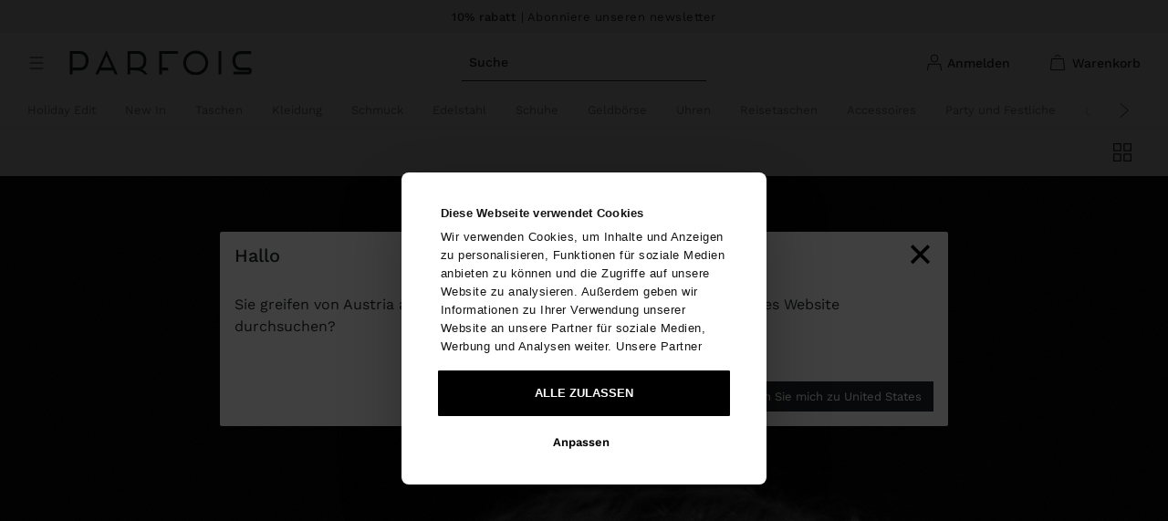

--- FILE ---
content_type: text/html; charset=utf-8
request_url: https://www.google.com/recaptcha/api2/anchor?ar=1&k=6Le1u6YlAAAAAMcbltBcINQEn8_NABUPKwpKe8ej&co=aHR0cHM6Ly93d3cucGFyZm9pcy5jb206NDQz&hl=en&v=7gg7H51Q-naNfhmCP3_R47ho&size=invisible&anchor-ms=20000&execute-ms=30000&cb=ahs07ailib1r
body_size: 48559
content:
<!DOCTYPE HTML><html dir="ltr" lang="en"><head><meta http-equiv="Content-Type" content="text/html; charset=UTF-8">
<meta http-equiv="X-UA-Compatible" content="IE=edge">
<title>reCAPTCHA</title>
<style type="text/css">
/* cyrillic-ext */
@font-face {
  font-family: 'Roboto';
  font-style: normal;
  font-weight: 400;
  font-stretch: 100%;
  src: url(//fonts.gstatic.com/s/roboto/v48/KFO7CnqEu92Fr1ME7kSn66aGLdTylUAMa3GUBHMdazTgWw.woff2) format('woff2');
  unicode-range: U+0460-052F, U+1C80-1C8A, U+20B4, U+2DE0-2DFF, U+A640-A69F, U+FE2E-FE2F;
}
/* cyrillic */
@font-face {
  font-family: 'Roboto';
  font-style: normal;
  font-weight: 400;
  font-stretch: 100%;
  src: url(//fonts.gstatic.com/s/roboto/v48/KFO7CnqEu92Fr1ME7kSn66aGLdTylUAMa3iUBHMdazTgWw.woff2) format('woff2');
  unicode-range: U+0301, U+0400-045F, U+0490-0491, U+04B0-04B1, U+2116;
}
/* greek-ext */
@font-face {
  font-family: 'Roboto';
  font-style: normal;
  font-weight: 400;
  font-stretch: 100%;
  src: url(//fonts.gstatic.com/s/roboto/v48/KFO7CnqEu92Fr1ME7kSn66aGLdTylUAMa3CUBHMdazTgWw.woff2) format('woff2');
  unicode-range: U+1F00-1FFF;
}
/* greek */
@font-face {
  font-family: 'Roboto';
  font-style: normal;
  font-weight: 400;
  font-stretch: 100%;
  src: url(//fonts.gstatic.com/s/roboto/v48/KFO7CnqEu92Fr1ME7kSn66aGLdTylUAMa3-UBHMdazTgWw.woff2) format('woff2');
  unicode-range: U+0370-0377, U+037A-037F, U+0384-038A, U+038C, U+038E-03A1, U+03A3-03FF;
}
/* math */
@font-face {
  font-family: 'Roboto';
  font-style: normal;
  font-weight: 400;
  font-stretch: 100%;
  src: url(//fonts.gstatic.com/s/roboto/v48/KFO7CnqEu92Fr1ME7kSn66aGLdTylUAMawCUBHMdazTgWw.woff2) format('woff2');
  unicode-range: U+0302-0303, U+0305, U+0307-0308, U+0310, U+0312, U+0315, U+031A, U+0326-0327, U+032C, U+032F-0330, U+0332-0333, U+0338, U+033A, U+0346, U+034D, U+0391-03A1, U+03A3-03A9, U+03B1-03C9, U+03D1, U+03D5-03D6, U+03F0-03F1, U+03F4-03F5, U+2016-2017, U+2034-2038, U+203C, U+2040, U+2043, U+2047, U+2050, U+2057, U+205F, U+2070-2071, U+2074-208E, U+2090-209C, U+20D0-20DC, U+20E1, U+20E5-20EF, U+2100-2112, U+2114-2115, U+2117-2121, U+2123-214F, U+2190, U+2192, U+2194-21AE, U+21B0-21E5, U+21F1-21F2, U+21F4-2211, U+2213-2214, U+2216-22FF, U+2308-230B, U+2310, U+2319, U+231C-2321, U+2336-237A, U+237C, U+2395, U+239B-23B7, U+23D0, U+23DC-23E1, U+2474-2475, U+25AF, U+25B3, U+25B7, U+25BD, U+25C1, U+25CA, U+25CC, U+25FB, U+266D-266F, U+27C0-27FF, U+2900-2AFF, U+2B0E-2B11, U+2B30-2B4C, U+2BFE, U+3030, U+FF5B, U+FF5D, U+1D400-1D7FF, U+1EE00-1EEFF;
}
/* symbols */
@font-face {
  font-family: 'Roboto';
  font-style: normal;
  font-weight: 400;
  font-stretch: 100%;
  src: url(//fonts.gstatic.com/s/roboto/v48/KFO7CnqEu92Fr1ME7kSn66aGLdTylUAMaxKUBHMdazTgWw.woff2) format('woff2');
  unicode-range: U+0001-000C, U+000E-001F, U+007F-009F, U+20DD-20E0, U+20E2-20E4, U+2150-218F, U+2190, U+2192, U+2194-2199, U+21AF, U+21E6-21F0, U+21F3, U+2218-2219, U+2299, U+22C4-22C6, U+2300-243F, U+2440-244A, U+2460-24FF, U+25A0-27BF, U+2800-28FF, U+2921-2922, U+2981, U+29BF, U+29EB, U+2B00-2BFF, U+4DC0-4DFF, U+FFF9-FFFB, U+10140-1018E, U+10190-1019C, U+101A0, U+101D0-101FD, U+102E0-102FB, U+10E60-10E7E, U+1D2C0-1D2D3, U+1D2E0-1D37F, U+1F000-1F0FF, U+1F100-1F1AD, U+1F1E6-1F1FF, U+1F30D-1F30F, U+1F315, U+1F31C, U+1F31E, U+1F320-1F32C, U+1F336, U+1F378, U+1F37D, U+1F382, U+1F393-1F39F, U+1F3A7-1F3A8, U+1F3AC-1F3AF, U+1F3C2, U+1F3C4-1F3C6, U+1F3CA-1F3CE, U+1F3D4-1F3E0, U+1F3ED, U+1F3F1-1F3F3, U+1F3F5-1F3F7, U+1F408, U+1F415, U+1F41F, U+1F426, U+1F43F, U+1F441-1F442, U+1F444, U+1F446-1F449, U+1F44C-1F44E, U+1F453, U+1F46A, U+1F47D, U+1F4A3, U+1F4B0, U+1F4B3, U+1F4B9, U+1F4BB, U+1F4BF, U+1F4C8-1F4CB, U+1F4D6, U+1F4DA, U+1F4DF, U+1F4E3-1F4E6, U+1F4EA-1F4ED, U+1F4F7, U+1F4F9-1F4FB, U+1F4FD-1F4FE, U+1F503, U+1F507-1F50B, U+1F50D, U+1F512-1F513, U+1F53E-1F54A, U+1F54F-1F5FA, U+1F610, U+1F650-1F67F, U+1F687, U+1F68D, U+1F691, U+1F694, U+1F698, U+1F6AD, U+1F6B2, U+1F6B9-1F6BA, U+1F6BC, U+1F6C6-1F6CF, U+1F6D3-1F6D7, U+1F6E0-1F6EA, U+1F6F0-1F6F3, U+1F6F7-1F6FC, U+1F700-1F7FF, U+1F800-1F80B, U+1F810-1F847, U+1F850-1F859, U+1F860-1F887, U+1F890-1F8AD, U+1F8B0-1F8BB, U+1F8C0-1F8C1, U+1F900-1F90B, U+1F93B, U+1F946, U+1F984, U+1F996, U+1F9E9, U+1FA00-1FA6F, U+1FA70-1FA7C, U+1FA80-1FA89, U+1FA8F-1FAC6, U+1FACE-1FADC, U+1FADF-1FAE9, U+1FAF0-1FAF8, U+1FB00-1FBFF;
}
/* vietnamese */
@font-face {
  font-family: 'Roboto';
  font-style: normal;
  font-weight: 400;
  font-stretch: 100%;
  src: url(//fonts.gstatic.com/s/roboto/v48/KFO7CnqEu92Fr1ME7kSn66aGLdTylUAMa3OUBHMdazTgWw.woff2) format('woff2');
  unicode-range: U+0102-0103, U+0110-0111, U+0128-0129, U+0168-0169, U+01A0-01A1, U+01AF-01B0, U+0300-0301, U+0303-0304, U+0308-0309, U+0323, U+0329, U+1EA0-1EF9, U+20AB;
}
/* latin-ext */
@font-face {
  font-family: 'Roboto';
  font-style: normal;
  font-weight: 400;
  font-stretch: 100%;
  src: url(//fonts.gstatic.com/s/roboto/v48/KFO7CnqEu92Fr1ME7kSn66aGLdTylUAMa3KUBHMdazTgWw.woff2) format('woff2');
  unicode-range: U+0100-02BA, U+02BD-02C5, U+02C7-02CC, U+02CE-02D7, U+02DD-02FF, U+0304, U+0308, U+0329, U+1D00-1DBF, U+1E00-1E9F, U+1EF2-1EFF, U+2020, U+20A0-20AB, U+20AD-20C0, U+2113, U+2C60-2C7F, U+A720-A7FF;
}
/* latin */
@font-face {
  font-family: 'Roboto';
  font-style: normal;
  font-weight: 400;
  font-stretch: 100%;
  src: url(//fonts.gstatic.com/s/roboto/v48/KFO7CnqEu92Fr1ME7kSn66aGLdTylUAMa3yUBHMdazQ.woff2) format('woff2');
  unicode-range: U+0000-00FF, U+0131, U+0152-0153, U+02BB-02BC, U+02C6, U+02DA, U+02DC, U+0304, U+0308, U+0329, U+2000-206F, U+20AC, U+2122, U+2191, U+2193, U+2212, U+2215, U+FEFF, U+FFFD;
}
/* cyrillic-ext */
@font-face {
  font-family: 'Roboto';
  font-style: normal;
  font-weight: 500;
  font-stretch: 100%;
  src: url(//fonts.gstatic.com/s/roboto/v48/KFO7CnqEu92Fr1ME7kSn66aGLdTylUAMa3GUBHMdazTgWw.woff2) format('woff2');
  unicode-range: U+0460-052F, U+1C80-1C8A, U+20B4, U+2DE0-2DFF, U+A640-A69F, U+FE2E-FE2F;
}
/* cyrillic */
@font-face {
  font-family: 'Roboto';
  font-style: normal;
  font-weight: 500;
  font-stretch: 100%;
  src: url(//fonts.gstatic.com/s/roboto/v48/KFO7CnqEu92Fr1ME7kSn66aGLdTylUAMa3iUBHMdazTgWw.woff2) format('woff2');
  unicode-range: U+0301, U+0400-045F, U+0490-0491, U+04B0-04B1, U+2116;
}
/* greek-ext */
@font-face {
  font-family: 'Roboto';
  font-style: normal;
  font-weight: 500;
  font-stretch: 100%;
  src: url(//fonts.gstatic.com/s/roboto/v48/KFO7CnqEu92Fr1ME7kSn66aGLdTylUAMa3CUBHMdazTgWw.woff2) format('woff2');
  unicode-range: U+1F00-1FFF;
}
/* greek */
@font-face {
  font-family: 'Roboto';
  font-style: normal;
  font-weight: 500;
  font-stretch: 100%;
  src: url(//fonts.gstatic.com/s/roboto/v48/KFO7CnqEu92Fr1ME7kSn66aGLdTylUAMa3-UBHMdazTgWw.woff2) format('woff2');
  unicode-range: U+0370-0377, U+037A-037F, U+0384-038A, U+038C, U+038E-03A1, U+03A3-03FF;
}
/* math */
@font-face {
  font-family: 'Roboto';
  font-style: normal;
  font-weight: 500;
  font-stretch: 100%;
  src: url(//fonts.gstatic.com/s/roboto/v48/KFO7CnqEu92Fr1ME7kSn66aGLdTylUAMawCUBHMdazTgWw.woff2) format('woff2');
  unicode-range: U+0302-0303, U+0305, U+0307-0308, U+0310, U+0312, U+0315, U+031A, U+0326-0327, U+032C, U+032F-0330, U+0332-0333, U+0338, U+033A, U+0346, U+034D, U+0391-03A1, U+03A3-03A9, U+03B1-03C9, U+03D1, U+03D5-03D6, U+03F0-03F1, U+03F4-03F5, U+2016-2017, U+2034-2038, U+203C, U+2040, U+2043, U+2047, U+2050, U+2057, U+205F, U+2070-2071, U+2074-208E, U+2090-209C, U+20D0-20DC, U+20E1, U+20E5-20EF, U+2100-2112, U+2114-2115, U+2117-2121, U+2123-214F, U+2190, U+2192, U+2194-21AE, U+21B0-21E5, U+21F1-21F2, U+21F4-2211, U+2213-2214, U+2216-22FF, U+2308-230B, U+2310, U+2319, U+231C-2321, U+2336-237A, U+237C, U+2395, U+239B-23B7, U+23D0, U+23DC-23E1, U+2474-2475, U+25AF, U+25B3, U+25B7, U+25BD, U+25C1, U+25CA, U+25CC, U+25FB, U+266D-266F, U+27C0-27FF, U+2900-2AFF, U+2B0E-2B11, U+2B30-2B4C, U+2BFE, U+3030, U+FF5B, U+FF5D, U+1D400-1D7FF, U+1EE00-1EEFF;
}
/* symbols */
@font-face {
  font-family: 'Roboto';
  font-style: normal;
  font-weight: 500;
  font-stretch: 100%;
  src: url(//fonts.gstatic.com/s/roboto/v48/KFO7CnqEu92Fr1ME7kSn66aGLdTylUAMaxKUBHMdazTgWw.woff2) format('woff2');
  unicode-range: U+0001-000C, U+000E-001F, U+007F-009F, U+20DD-20E0, U+20E2-20E4, U+2150-218F, U+2190, U+2192, U+2194-2199, U+21AF, U+21E6-21F0, U+21F3, U+2218-2219, U+2299, U+22C4-22C6, U+2300-243F, U+2440-244A, U+2460-24FF, U+25A0-27BF, U+2800-28FF, U+2921-2922, U+2981, U+29BF, U+29EB, U+2B00-2BFF, U+4DC0-4DFF, U+FFF9-FFFB, U+10140-1018E, U+10190-1019C, U+101A0, U+101D0-101FD, U+102E0-102FB, U+10E60-10E7E, U+1D2C0-1D2D3, U+1D2E0-1D37F, U+1F000-1F0FF, U+1F100-1F1AD, U+1F1E6-1F1FF, U+1F30D-1F30F, U+1F315, U+1F31C, U+1F31E, U+1F320-1F32C, U+1F336, U+1F378, U+1F37D, U+1F382, U+1F393-1F39F, U+1F3A7-1F3A8, U+1F3AC-1F3AF, U+1F3C2, U+1F3C4-1F3C6, U+1F3CA-1F3CE, U+1F3D4-1F3E0, U+1F3ED, U+1F3F1-1F3F3, U+1F3F5-1F3F7, U+1F408, U+1F415, U+1F41F, U+1F426, U+1F43F, U+1F441-1F442, U+1F444, U+1F446-1F449, U+1F44C-1F44E, U+1F453, U+1F46A, U+1F47D, U+1F4A3, U+1F4B0, U+1F4B3, U+1F4B9, U+1F4BB, U+1F4BF, U+1F4C8-1F4CB, U+1F4D6, U+1F4DA, U+1F4DF, U+1F4E3-1F4E6, U+1F4EA-1F4ED, U+1F4F7, U+1F4F9-1F4FB, U+1F4FD-1F4FE, U+1F503, U+1F507-1F50B, U+1F50D, U+1F512-1F513, U+1F53E-1F54A, U+1F54F-1F5FA, U+1F610, U+1F650-1F67F, U+1F687, U+1F68D, U+1F691, U+1F694, U+1F698, U+1F6AD, U+1F6B2, U+1F6B9-1F6BA, U+1F6BC, U+1F6C6-1F6CF, U+1F6D3-1F6D7, U+1F6E0-1F6EA, U+1F6F0-1F6F3, U+1F6F7-1F6FC, U+1F700-1F7FF, U+1F800-1F80B, U+1F810-1F847, U+1F850-1F859, U+1F860-1F887, U+1F890-1F8AD, U+1F8B0-1F8BB, U+1F8C0-1F8C1, U+1F900-1F90B, U+1F93B, U+1F946, U+1F984, U+1F996, U+1F9E9, U+1FA00-1FA6F, U+1FA70-1FA7C, U+1FA80-1FA89, U+1FA8F-1FAC6, U+1FACE-1FADC, U+1FADF-1FAE9, U+1FAF0-1FAF8, U+1FB00-1FBFF;
}
/* vietnamese */
@font-face {
  font-family: 'Roboto';
  font-style: normal;
  font-weight: 500;
  font-stretch: 100%;
  src: url(//fonts.gstatic.com/s/roboto/v48/KFO7CnqEu92Fr1ME7kSn66aGLdTylUAMa3OUBHMdazTgWw.woff2) format('woff2');
  unicode-range: U+0102-0103, U+0110-0111, U+0128-0129, U+0168-0169, U+01A0-01A1, U+01AF-01B0, U+0300-0301, U+0303-0304, U+0308-0309, U+0323, U+0329, U+1EA0-1EF9, U+20AB;
}
/* latin-ext */
@font-face {
  font-family: 'Roboto';
  font-style: normal;
  font-weight: 500;
  font-stretch: 100%;
  src: url(//fonts.gstatic.com/s/roboto/v48/KFO7CnqEu92Fr1ME7kSn66aGLdTylUAMa3KUBHMdazTgWw.woff2) format('woff2');
  unicode-range: U+0100-02BA, U+02BD-02C5, U+02C7-02CC, U+02CE-02D7, U+02DD-02FF, U+0304, U+0308, U+0329, U+1D00-1DBF, U+1E00-1E9F, U+1EF2-1EFF, U+2020, U+20A0-20AB, U+20AD-20C0, U+2113, U+2C60-2C7F, U+A720-A7FF;
}
/* latin */
@font-face {
  font-family: 'Roboto';
  font-style: normal;
  font-weight: 500;
  font-stretch: 100%;
  src: url(//fonts.gstatic.com/s/roboto/v48/KFO7CnqEu92Fr1ME7kSn66aGLdTylUAMa3yUBHMdazQ.woff2) format('woff2');
  unicode-range: U+0000-00FF, U+0131, U+0152-0153, U+02BB-02BC, U+02C6, U+02DA, U+02DC, U+0304, U+0308, U+0329, U+2000-206F, U+20AC, U+2122, U+2191, U+2193, U+2212, U+2215, U+FEFF, U+FFFD;
}
/* cyrillic-ext */
@font-face {
  font-family: 'Roboto';
  font-style: normal;
  font-weight: 900;
  font-stretch: 100%;
  src: url(//fonts.gstatic.com/s/roboto/v48/KFO7CnqEu92Fr1ME7kSn66aGLdTylUAMa3GUBHMdazTgWw.woff2) format('woff2');
  unicode-range: U+0460-052F, U+1C80-1C8A, U+20B4, U+2DE0-2DFF, U+A640-A69F, U+FE2E-FE2F;
}
/* cyrillic */
@font-face {
  font-family: 'Roboto';
  font-style: normal;
  font-weight: 900;
  font-stretch: 100%;
  src: url(//fonts.gstatic.com/s/roboto/v48/KFO7CnqEu92Fr1ME7kSn66aGLdTylUAMa3iUBHMdazTgWw.woff2) format('woff2');
  unicode-range: U+0301, U+0400-045F, U+0490-0491, U+04B0-04B1, U+2116;
}
/* greek-ext */
@font-face {
  font-family: 'Roboto';
  font-style: normal;
  font-weight: 900;
  font-stretch: 100%;
  src: url(//fonts.gstatic.com/s/roboto/v48/KFO7CnqEu92Fr1ME7kSn66aGLdTylUAMa3CUBHMdazTgWw.woff2) format('woff2');
  unicode-range: U+1F00-1FFF;
}
/* greek */
@font-face {
  font-family: 'Roboto';
  font-style: normal;
  font-weight: 900;
  font-stretch: 100%;
  src: url(//fonts.gstatic.com/s/roboto/v48/KFO7CnqEu92Fr1ME7kSn66aGLdTylUAMa3-UBHMdazTgWw.woff2) format('woff2');
  unicode-range: U+0370-0377, U+037A-037F, U+0384-038A, U+038C, U+038E-03A1, U+03A3-03FF;
}
/* math */
@font-face {
  font-family: 'Roboto';
  font-style: normal;
  font-weight: 900;
  font-stretch: 100%;
  src: url(//fonts.gstatic.com/s/roboto/v48/KFO7CnqEu92Fr1ME7kSn66aGLdTylUAMawCUBHMdazTgWw.woff2) format('woff2');
  unicode-range: U+0302-0303, U+0305, U+0307-0308, U+0310, U+0312, U+0315, U+031A, U+0326-0327, U+032C, U+032F-0330, U+0332-0333, U+0338, U+033A, U+0346, U+034D, U+0391-03A1, U+03A3-03A9, U+03B1-03C9, U+03D1, U+03D5-03D6, U+03F0-03F1, U+03F4-03F5, U+2016-2017, U+2034-2038, U+203C, U+2040, U+2043, U+2047, U+2050, U+2057, U+205F, U+2070-2071, U+2074-208E, U+2090-209C, U+20D0-20DC, U+20E1, U+20E5-20EF, U+2100-2112, U+2114-2115, U+2117-2121, U+2123-214F, U+2190, U+2192, U+2194-21AE, U+21B0-21E5, U+21F1-21F2, U+21F4-2211, U+2213-2214, U+2216-22FF, U+2308-230B, U+2310, U+2319, U+231C-2321, U+2336-237A, U+237C, U+2395, U+239B-23B7, U+23D0, U+23DC-23E1, U+2474-2475, U+25AF, U+25B3, U+25B7, U+25BD, U+25C1, U+25CA, U+25CC, U+25FB, U+266D-266F, U+27C0-27FF, U+2900-2AFF, U+2B0E-2B11, U+2B30-2B4C, U+2BFE, U+3030, U+FF5B, U+FF5D, U+1D400-1D7FF, U+1EE00-1EEFF;
}
/* symbols */
@font-face {
  font-family: 'Roboto';
  font-style: normal;
  font-weight: 900;
  font-stretch: 100%;
  src: url(//fonts.gstatic.com/s/roboto/v48/KFO7CnqEu92Fr1ME7kSn66aGLdTylUAMaxKUBHMdazTgWw.woff2) format('woff2');
  unicode-range: U+0001-000C, U+000E-001F, U+007F-009F, U+20DD-20E0, U+20E2-20E4, U+2150-218F, U+2190, U+2192, U+2194-2199, U+21AF, U+21E6-21F0, U+21F3, U+2218-2219, U+2299, U+22C4-22C6, U+2300-243F, U+2440-244A, U+2460-24FF, U+25A0-27BF, U+2800-28FF, U+2921-2922, U+2981, U+29BF, U+29EB, U+2B00-2BFF, U+4DC0-4DFF, U+FFF9-FFFB, U+10140-1018E, U+10190-1019C, U+101A0, U+101D0-101FD, U+102E0-102FB, U+10E60-10E7E, U+1D2C0-1D2D3, U+1D2E0-1D37F, U+1F000-1F0FF, U+1F100-1F1AD, U+1F1E6-1F1FF, U+1F30D-1F30F, U+1F315, U+1F31C, U+1F31E, U+1F320-1F32C, U+1F336, U+1F378, U+1F37D, U+1F382, U+1F393-1F39F, U+1F3A7-1F3A8, U+1F3AC-1F3AF, U+1F3C2, U+1F3C4-1F3C6, U+1F3CA-1F3CE, U+1F3D4-1F3E0, U+1F3ED, U+1F3F1-1F3F3, U+1F3F5-1F3F7, U+1F408, U+1F415, U+1F41F, U+1F426, U+1F43F, U+1F441-1F442, U+1F444, U+1F446-1F449, U+1F44C-1F44E, U+1F453, U+1F46A, U+1F47D, U+1F4A3, U+1F4B0, U+1F4B3, U+1F4B9, U+1F4BB, U+1F4BF, U+1F4C8-1F4CB, U+1F4D6, U+1F4DA, U+1F4DF, U+1F4E3-1F4E6, U+1F4EA-1F4ED, U+1F4F7, U+1F4F9-1F4FB, U+1F4FD-1F4FE, U+1F503, U+1F507-1F50B, U+1F50D, U+1F512-1F513, U+1F53E-1F54A, U+1F54F-1F5FA, U+1F610, U+1F650-1F67F, U+1F687, U+1F68D, U+1F691, U+1F694, U+1F698, U+1F6AD, U+1F6B2, U+1F6B9-1F6BA, U+1F6BC, U+1F6C6-1F6CF, U+1F6D3-1F6D7, U+1F6E0-1F6EA, U+1F6F0-1F6F3, U+1F6F7-1F6FC, U+1F700-1F7FF, U+1F800-1F80B, U+1F810-1F847, U+1F850-1F859, U+1F860-1F887, U+1F890-1F8AD, U+1F8B0-1F8BB, U+1F8C0-1F8C1, U+1F900-1F90B, U+1F93B, U+1F946, U+1F984, U+1F996, U+1F9E9, U+1FA00-1FA6F, U+1FA70-1FA7C, U+1FA80-1FA89, U+1FA8F-1FAC6, U+1FACE-1FADC, U+1FADF-1FAE9, U+1FAF0-1FAF8, U+1FB00-1FBFF;
}
/* vietnamese */
@font-face {
  font-family: 'Roboto';
  font-style: normal;
  font-weight: 900;
  font-stretch: 100%;
  src: url(//fonts.gstatic.com/s/roboto/v48/KFO7CnqEu92Fr1ME7kSn66aGLdTylUAMa3OUBHMdazTgWw.woff2) format('woff2');
  unicode-range: U+0102-0103, U+0110-0111, U+0128-0129, U+0168-0169, U+01A0-01A1, U+01AF-01B0, U+0300-0301, U+0303-0304, U+0308-0309, U+0323, U+0329, U+1EA0-1EF9, U+20AB;
}
/* latin-ext */
@font-face {
  font-family: 'Roboto';
  font-style: normal;
  font-weight: 900;
  font-stretch: 100%;
  src: url(//fonts.gstatic.com/s/roboto/v48/KFO7CnqEu92Fr1ME7kSn66aGLdTylUAMa3KUBHMdazTgWw.woff2) format('woff2');
  unicode-range: U+0100-02BA, U+02BD-02C5, U+02C7-02CC, U+02CE-02D7, U+02DD-02FF, U+0304, U+0308, U+0329, U+1D00-1DBF, U+1E00-1E9F, U+1EF2-1EFF, U+2020, U+20A0-20AB, U+20AD-20C0, U+2113, U+2C60-2C7F, U+A720-A7FF;
}
/* latin */
@font-face {
  font-family: 'Roboto';
  font-style: normal;
  font-weight: 900;
  font-stretch: 100%;
  src: url(//fonts.gstatic.com/s/roboto/v48/KFO7CnqEu92Fr1ME7kSn66aGLdTylUAMa3yUBHMdazQ.woff2) format('woff2');
  unicode-range: U+0000-00FF, U+0131, U+0152-0153, U+02BB-02BC, U+02C6, U+02DA, U+02DC, U+0304, U+0308, U+0329, U+2000-206F, U+20AC, U+2122, U+2191, U+2193, U+2212, U+2215, U+FEFF, U+FFFD;
}

</style>
<link rel="stylesheet" type="text/css" href="https://www.gstatic.com/recaptcha/releases/7gg7H51Q-naNfhmCP3_R47ho/styles__ltr.css">
<script nonce="LVGOf5SHWQyZSz1xQ2eeig" type="text/javascript">window['__recaptcha_api'] = 'https://www.google.com/recaptcha/api2/';</script>
<script type="text/javascript" src="https://www.gstatic.com/recaptcha/releases/7gg7H51Q-naNfhmCP3_R47ho/recaptcha__en.js" nonce="LVGOf5SHWQyZSz1xQ2eeig">
      
    </script></head>
<body><div id="rc-anchor-alert" class="rc-anchor-alert"></div>
<input type="hidden" id="recaptcha-token" value="[base64]">
<script type="text/javascript" nonce="LVGOf5SHWQyZSz1xQ2eeig">
      recaptcha.anchor.Main.init("[\x22ainput\x22,[\x22bgdata\x22,\x22\x22,\[base64]/[base64]/[base64]/KE4oMTI0LHYsdi5HKSxMWihsLHYpKTpOKDEyNCx2LGwpLFYpLHYpLFQpKSxGKDE3MSx2KX0scjc9ZnVuY3Rpb24obCl7cmV0dXJuIGx9LEM9ZnVuY3Rpb24obCxWLHYpe04odixsLFYpLFZbYWtdPTI3OTZ9LG49ZnVuY3Rpb24obCxWKXtWLlg9KChWLlg/[base64]/[base64]/[base64]/[base64]/[base64]/[base64]/[base64]/[base64]/[base64]/[base64]/[base64]\\u003d\x22,\[base64]\\u003d\x22,\x22WksUZRpRw6o0ehfDqn4Cw77DhcKCaUgxYsKQPcK+GjZFwrTCqV5BVBlKD8KVwrnDuSo0wqJew5B7FEXDokjCvcK+CsK+wpTDkMOjwofDlcOiHAHCusKKTSrCjcOPwpNcwoTDmMK9woJwaMOXwp1Awpc6wp3DnHc3w7JmfMO/[base64]/CksKpwqljw4MHwqlAw4zDs3nCiWDDnXTDrcKZw5DDmTB1wpN5d8KzBsKoBcO6wr3Cs8K5ecKawoVrO3tQOcKzFMO2w6wLwoV7Y8K1wrYFbCVkw7prVsKSwo0uw5XDi1F/bD7Dq8OxwqHCscOsGz7CpsOowos7wrcfw7pQH8OSc2dvDsOeZcKiL8OEIx/[base64]/wqMCc8O/wq4HZcOTRcOQCMO2LRJ2w48VwqZ+w4XDh1XDjQ/CssO8wq/CscKxE8KJw7HCtjXDvcOYUcOVUlE7NTIENMKSwoPCnAw7w6/CmFnCnzPCnAtLwoPDscKSw6FuLHsTw57CilHDo8KNOEwXw6tab8KXw5MowqJYw5jDikHDhnZCw5U1wpMNw4XDjMOiwrHDh8Kmw5A5OcK9w77ChS7DosOfSVPCmWLCq8OtPT/DisKMTELCr8OMwrs2DAk2wo3CsUUda8OBb8OBwonCmzXCv8KpWcOmwrrDtiV/Ky3CnynDiMKLwq1sw7fCgsKuwpTDoAzChsK0w6zCgSIfwovCgifDpsKlIVQ2KRbDrcOiTj3Cr8KDwpwWw6XCu2gvw6RUw47CnDPCjMO6wrPCjsKVNcOFKcOGBsO5VsK4w6tZbMOBwprDpVNOecO9G8K/S8O2McOoLSLDu8K0wr0rBFzCuRbDo8O5w7vCixUmwotqwq3DmjPCkH59wpTDh8K9w5TDnk9/wqp3IsKMB8O7woZ3ecK6CWgCw7jCqgTDusKqwq8HEcKlGnQQwqAQwpY1VCLDtCU1w5M5w4BTw7HDu1LCjX9qw7zDpiIiLlrCh29+wq/CmUvDgDbDlsKwcF41w7zCtSjDtD3DisKGw5nDlcKQw59swppSQSHDvWRLw7bCjsKGJsKqwovCvcKJwrc+McObWsKVwoxKw4sdfjESaA/DuMO9w5HDmCnCqGjDlxbDqVVyaGksXzfCrcKJQGodw4bCk8KMwpN9AMOHwogJe27DvHF9w6HCqMO5w4jDlEktSDnCtV5lwpwMLcKewrfCtwnCi8O6w6Mrwp0Sw61Dwo4awpPDmsObw6bChsOgJcKuw5NXw7fDpQVEYsKgCMKHw7HCt8KQwo/DssKYfsKew77CvXVhwrN6wo5UeQjDuG3DmgZCWTMOw7dyOcOkb8KJw7lQUMK2MMOPfBsSw6jDsMKow5fDl1XDuRLDlCxQw69Twr1WwqDClTNDwpzChDMyBsKBwrVLwpXCqcK/w7MzwokBFcKsWWjDtWBNOcKyIiEvwpnCr8O7QcOkMH4kw6RZecKwLcKYw65tw5vCqMOHDigQw7UbwrjCogzCksOHUsO7FxvDncOkw4Byw4sZwqvDsETDhWxew4kCDg7DqiYqBsOZwqfCoHM/w7fDlMO/e18Kw4nCvcOwwoHDkMOKUgBwwrERw4LCgTolUjfCjR/DvsOgwrnCqAR/fMKaC8Oiw5/[base64]/DjsOqwpoewoZaw6TCjMO5YyHDpzrCj8OMSmt6wp1BAHrDksKfCcKfw6VQw7lnw6fDqMKzw5tuwqnCjcO/[base64]/[base64]/MHkpw7xFw5N/FcKMw5HCn31Nw6cbMhXDlcKhw6tHwoPDncKdYcKuRS9CJSV6c8Oxwo/Ck8K5ZB5+w4Iyw5HDscOcw4Itw7LDljAEw5PCuxXDnUvCu8KAw7wVwqPCtcO5wrIaw6vCiMOFw6rDs8KsUsKxB1nDt0YNwqnCncKAwqNJwpLDrMOVw7QGHB7Dq8Kvw5gJwplgwpPCqQNPwrk/wpDDjWBgwplaFUTCo8KJw6MoKWgRwofDlsO/[base64]/w5TCh8Khw5zDuMKuwqXDq8KJwo9RRMO5w6XChcOZw5E4UQPCgWEQKgckwoUYw4VfwqPCkU/DpGk1Pw3DjcOpYFHCkA/DjMK+HDXCj8Kfw7fCjcO8P2FeeHh8DMK+w6AvWT3CqH5dw4nDvVpaw5hyw4fDjMOqfMOJwpDDpMO2CUnCmsK6AcKuwoM5wpvDh8KVSFfDq2NBw43CkBFeacKvEhp0w7bCt8Krw4nDgsKTX2/Cph14d8OBP8OpWcOAw7c/NnfDkMKPw7LDh8K+w4HDisK+w6oPC8KHwo7DkcOXcwvCvsKTYMORw7ZiwpLCvMKNw7VmP8OoZsKowr0Iw6jCnsKNTEPDlsKyw5PDiHNFwqkcUsK1wqIzcHTDmcK2A0ZGw6rCulh7wpfDlVbCjTXDtRLCrQVzwq/DvMKnwp7CtcOZwoULQsOqOMOcT8KaDVDCn8K5Dw5mwpLDvUprwr8BDwgAem4Jw6XClMOuwo7DtMKSwox2woYTQWNqwqRtdAzDicO5w5PDmsKJw5nDmS/[base64]/CocOcw4vCkMKEw4DDjMKdw5DDtsKuwrUqwo9IwrHCrMOcW3rCrsOFCRp5wo4qLQU7w4LDrWrCjFTDscO0w4EZZ3zDqnM2w5bCtW/DscKsacKjc8KqZmDCpsK/V23Cg1Joa8KJdcKmw58Fw4YcbRVUw4xHw5soEMOgEcKRw5RgUMKpwpjChMKFJFRGw55vwrDDiw9Wwo3DgsKPED/Do8KTw44kH8OFEcK5wq/DrsOQGsO7QCJSwo8PIMOQIsKrw5XDgTR4woZoOCtGwr/CsMK4LcOjwr4Jw7rDr8OvwqPChSYYH8KrQsOjDk/DvUfCnsO1wqfCssOkwqjCi8O+Ci4fwrxfWXdmVMOBJwTCi8O2fcKWYMK9w6XCklTDjysywrhewpkfw73CszpZCMOMw7fDg3NVwqNBAsKWwp7CnMOSw5BNKMKmMip+woXDhMKKeMKucsKeGcO1wr5ow6jDhXsOw6ZaNj4hw4/Dt8OXwobCvWhbdMOBw63DrMOia8OME8KSBwc9w5hpw6nCksK0w6bCr8OqC8OYw4RYwqgoZsO4wpbCqWxbbsOwTsO1wo9ONW7DnVPDo3/[base64]/[base64]/CocOhcxtwUXU/w4/DswdCAcKDwoJ0w6EAwrfDsh/DrMOUB8KbXsOPC8KOwpNnwqgWb0M2CUQ/wrFJw78Tw582bBPDrcKmdcOrw7hlwpTCs8KZw7fCpGRRwqzCmcKdG8KkwpTCpcKQBWzDi13Dt8KnwqbDs8KUeMOMOijCqMK4wrHDnB/[base64]/[base64]/RUXCujREwovCpFZSw5lsVMOoesKdLiEnwqZyYMOCwpjCscK9E8OUIMK5woloYWDCiMKCf8KDGsKzY0U8wrEbwqkvTMOowqPDssOnwqd5PcKedGg8w4UKw5PCmXLDrcK/[base64]/CrsO8wocMOMKAPXQtNMKyw4EpwonCs8O/J8KkfT5QwqfDu0PDsQo1JAnDq8OGwoxnw41SwrfCiXzCtMOkUcOHwqAgacOyAsKpw7jDmm89GMOSTUPDugTDqzQsZ8Otw7PCrFEHXsKlwoxMBcO3RBzCnsKBJ8KoTMOEGifCpsOyT8OsByIJaHbCgsK3IMKYwrMtKWgsw6kiRcK7w4vCtMO1csKhwqRed33Dh2TCv2l/[base64]/ChMK2w711wq1ERDzCvsOdTRTCmhcKwq/Ct8KEVSrCpwYwwq/Dp8KNw5nDl8KQwrMjwoJPNnUUD8OWw4TDogjCs01WUwHDj8OGWMOGwpDDv8KgwrfCpsKqw67CtVRfwo1+KcKyVsO0w4DChiQ1w7A8QsKGAsOow7DDrsOcwqJnGcKCw5IwHcKBLQFGw7/DsMO7wovCjVMcTWs3EMKwwqXCux12w5FEccOCwoczWcKjw7vCom5Awr01wpRRwrgtwpDCrBDCrsK5GwXCuVjDqsOREGfDuMKweDjCgcOse1tWw5DCqyfDicOTWMOBWh/CpsKsw5fDsMKDwpvDtVobQ3dfQ8KOM1RXwplCcsOewpU/J2tVw4LCpxwXEQd3w67DosOoB8O2w7sXwoArw7UBw6HDvmBsemh/[base64]/DiBRiw7dpJCxgw4XDicKiwqXDtsKaRUvDgmDDjsKJdiZuF0/[base64]/DisK5w7dOwpPCp8KhEsOcD8OZZ0LCq8OzwqhjwrUTw444QxjCnQbCpD59B8OpP03DrMKhAcKiRlHCuMONA8OnXFzDncOiZyXDlxDDs8O6D8K4Pj/DtsKzSE0wW11/VsOIHCk6w7RNH8KFw6hLw4/CumFOwrXClsKLwoPDrMKWTsOdfgIeYSQNUHzDg8K+MxheMsK2ZnrCg8KTw7/[base64]/DtULCr8KDIcOkw5V4K8O7bMOawr7DtcOKHMOOS8KEw53CjWcOIcKabArCtmjDrVTDvVhuw7kXBEjDncKCwo7Dr8KRLcKMGsKUacKLfMKVAmNXw6QodW8bwqnCjsOIMzvDocK4JsOAwo80wpkWX8OLwpTDjsK3OcOjGiPDjsK3RwgJa2/Cp0o8w7cawqXDisKiZsKfTMKUwo9awpZPGExgMRTDvMK4wofDv8KAdXBcF8OzMnsHwpgvQm1VCMKUZ8OnKB/CiGTCiylGw63CuW3DrhnCsmdtw5xSbgAhD8KlccKzNjJCFgBHWMOHworDj3HDpMOLw5TDs1LCtMKvwosYHH3CvsKUM8Kybkopw4hwwqvCmMKfwpLCgsKrw7lfcMOpw7l8KMOcYkVbTDPCoirClmfDosK/wp7DtsOiw4vCqVxIdsO4GgLDgcKlw6BxMSzDr2PDkWXDvMKswqTDosOYw6BDGxTCqj3DuxtvLMKMwonDkwHCrk3CimVxPMOuwq8uLnpWAMKzw508w6DCs8OSw7VOwqPDqgUpwrzCqE3CjMO3wq5gYk/CuzLDnHrCnx/DpcOgwodewrvCjF50AMK8MyDDjRtqMArCqQjDoMOkw6HCmMOJwrXDijLCtFU6ZMOgwqvCqcO4fcKbw6Yzw5LDlcKEwo95wowawq58L8O6wplnX8O1wowIw7BGZMKnw7pGw57DtG9Awp7DqcO5LkXCsxQ5Mw/CkMOyaMOUw4TCssOlwpQQHlTCpMOWw5/CtcO/UMKSFHDCuFtww6dMw7LCh8KawoXCp8K4ZsK6w7otwrgMwqDCm8O0YGlUQEt7wolNwogfwrfCrMKCw4jDrzHDoXPDtcKmLB7CicKgHMOJZ8K0EMK2IA/[base64]/ClcO6AnfDvcOVZMKRwo7CgD7CocOmCMOqI3rDmGtIwojDscKIbcOJwqXCs8KqwoPDtAkow5vChyUewp5Rwq9Rwo3Co8O3NzrDrlhFTisPfmdBNcOuwokvBMO3w4lkw6vDnsKCHcOJwpZVECkiw7VPIhwTw6MtKcO+UAkvwpXDtcKywqkYRsOyacOcw4nChcKfwod/wqjDlMKKBsK/wqnDgV7CmiY9HcOOPDnCnybCpX4dHWvCvsKaw7YRw653CcORFHbDmMKww7/Ds8K/HgLDi8KKwptiwrwvD1FnRMOScRY+w7PCp8OhEysQfiddGMKVS8OFBTbCsQYpX8OhIMKhSgYhwr3DlcOCdsO4woQbVlvDq3x7TEXDvsOlw7/[base64]/CosOJw6VRBMKZIz47wo7Cs8OCWwvClnlJaMKkBTTDu8K3wqo7EsKpwok7w5vDhsOVKBYvw6jDr8K6JmYHw5bDhCjDoWLDisOxIcOHPBkTw7DDgwbDgSPDpBA+w7YXEMOiwrfDljNhwrZ5w5MTGMOQwoosQi/[base64]/DvMK9wojCumQtSXTCjsOSOcKjwo1YQ17Cn8KHwqnDn0EtRjzDo8OeRMKpwp7CkzNqw6lEwp7CksOEWMOXwpjCoHDClmYBw57Clxpsw4rChsOqw7/[base64]/DvjBkK8K3w57DigrDqFkyEcK0w7tgwr41QybCqk4GQ8KYw53CuMOcw4ZIV8KEB8Kow55RwqsFwq3Dp8Kuwp1eQmHCmcKMwosSwoE+GcOiZsKdw4rDohMLaMOFL8KAw5nDqsO7UApAw4/DswLDnA3CuQNkF01+TQDDncOWRBEnwpfDs0jCiV/Dq8KdwoTDtcO3LxvClVbCnGZKEW3CowXDhyvCqsOwSgrDp8O2wrnDi3YqwpYCwrfCnUnCqMKuIcK1w6bDnsO5w7jChxBgw7vDg117w4HCtMO8woLClF9Owo3Cr2vDuMK/cMO5w5vCvBJHwoQjJTnCncOfwog6wpVYSmVQw6bDvVVfwoEnwpDDlxN0JE1BwqYEwovCkSAdw5UKwrTCrHzDtcKDScKyw6fCj8KXZsOHw4c3b8KYwq8MwqgSw5rDhMOhAS8ywqfCtcKGwrJOw5HDvC7DmcKpSyrCmTl/wozDlMKSw7Udw4JEf8OBbhJtJWNOOsKmP8KHwq4+cRzCucOcYXLCvsKzwovDucKgw60uZcKKDcOnJcOfbG46w7knNg7Ct8Kew6hUw5kHSQ1Twr/Dk0zDhMKBw60rwqkzbsOSFsK9wr4uw60fwr/[base64]/CvcOLZsO/UFwVw7NGUMORwpQGdMKzwp4Vw6TDiHUgZMKHCFxYO8O6QkHCp1bCocOKRg/DuhoDwpd6QStbw6vDsBDCrnBrEVIow4LDjD9aw6ohw5J3w7I7O8Kew6XCskrDkMOmwoLDqcOtw79bBcOGwrQow6clwoEFdsORIMO8w4fDmsKzw7vDjnnCocO/w4XDvMK9w75+VWkKwr3CgkvDl8KYYlFQXMOeUiFxw6bDvcOWw5bDpDZZwoYZw51uwrvDpcKhA1Y0w5zDl8Ktb8Odw4pzIAXCi8OUOTE1w5d6c8KRwrzDijvCkBfCqsOIAxHDg8O8w6nDmMOZaHfCscO/w58efWPCp8Kjwoh+wr3CjktXH3/[base64]/[base64]/CrsKiw714wqrDkU7CksOOw7vDqmfCuDHCtsOyfRJpO8OMwrF3wp7DqAdjw6hSwrhAMsObw6s9Rx3ChMKQwrRWwq0KRcO8EMKrwoIRwrgSw6lDw63ClFXCrcOMQSzCoDpWw7HDh8OLw6lVURfDpsK/w4g2wr1IRgXCuW1Rw4HCmSwPwq4xw6XChxHDoMKaIR87wq4fwqUtZ8ORw5xCw4/[base64]/ZATDu0LClMKiTSEfwoMgGcO6N0XDssK+UTpaw4jDhMOBL0x2acOvwpxJFwZ/CcK2enzDul3DtA5UY2rDmCYKw4R7wowTCj5TQA7DscKhwptNSMK+PjJ3KcKtVUltwoI7wrfDoGtvWkfDqCnDmsKDeMKKw6LCqmduNsKfwplCfMOeCH3CgCsaGGVVLBvDtcOtw6PDlcK8wpXDqsOPU8K7ZmoQwqLCrXRvwpQ8Y8KffW/CocKXwozCmcOyw4/DtsOCDsK3BsO7w6DCtifChMK2w7ZRQ2hNw53Di8OGesO/AMK4JsKxwp4fGmEgYwsfVFTDulLDtXvDtsOYwqrDkk7CgcOmSsOaJMKvFCpYwqw0QgwNwoYQw67ChsKnwoUuUH7CvcOPwq3Cvn3DqcOTwoRHSMO+wqVeWsOgWS7DuhAAwrQmQF7DiX3CnwzCkcKubMKFCy3Cv8Oxwo/CjVF6wp/[base64]/DusOKw5EAFMOiA8O5w6rCrRhVDRjDoh3CrmjCgcKif8KsDXY6woNVAk7DtsKZG8OAwrQww6NVwqoDwqTDv8OUwqDDskhMLFfDtcK2wrLDpsORwqbDoiVjwpFnwoHDsX3Cm8O6fsK7wpbDisKLRcOzbVNuOsO3wr/[base64]/w4kOwp8ORsKyO8KawqbDoMOSwpVQEFvDjgLCjE0/Bnlkw4hNwpPCl8KRwqcWa8OewpDCggPCsWrDkGHCkcOqw5w/wpLCmcOjVcOnNMKkwqwbw70YHBHCtMOgwprCiMKME2/DqcK/wpLDpTYOw49Fw7s6w4d0D3FPw47Di8KWCgNhw4ZTKzpEe8OTacOowrEgdXTCvcO9dGHCnkc2MsO1JWrClcO4XsKxUBx/Q07CrcKIT2Fzw7fCvQ/CjMO8Ih3DuMKeDnZZwpdTwpc5w6sLw4FaU8OsMxzDjMKYO8OncWpHwojDrAfCicOAw45Xw5QmJsO/w7J3wqBRwrnCp8Ozwq4pMlhzw6/[base64]/DnMKXbnk2w4BbS8OvHBHDsMK0J3XDkHsxcMKECcKGL8K2wphIw6ogw6xlw5BhMFwGVRXCum4RwoDDvcKScjPCiCfDjMOGwrJnwpXDgHLDncO2O8KjFhchAcOJdcKLMgLDuWLDsV1Ka8KIw4rDlsKNwpLClw/DscOgw4/DhEbCuyB2w6Y1w5YOwrhkw5zDiMKKw6vCjMOjwr0gRj0UDVjCn8OtwowpRcKFQktSw7k3w5PDpcKtwoIyw5NawrvCpsOcw5vCp8Ozw7U+LnPDrhHCvkc2w5Ygw4Niw5HCmVU1wrYZZMKjXcKDw7jCsAtIRcKqI8K1wothw4Ndw7Egw7/DuXM4wrBjHmNHNcOANcOFwp/Dg2AKfsOuO3YSBkdSVTF/[base64]/Cp8KsVcKewq14wq7Cs8KWwrJ2wqXCm8KPVMOYw5E9VsOgOiJWw6DDnMKBwqwpDlXDl07CjSQ5JypCw7/DhsO6wp3CkMKabcKjw6PDjGYYPsKDwo1EwonDncKEfQ3DucOUw5XChDAkw4jChFNBwo4xP8K7w4AMBsONZMOIKcOPCMOCwpzDgwHCjcK0YXZIFGbDnMO6VMKBMHMUaT42wpEOwoo3KcOaw6NlNB59MMKPHcO0wqvCuTLDj8O9w6bDqAXDux/DnMK9OsOrwqpLUsKjZcKUak3DksKRwr7CuFMEwq/Cl8KBRDzDuMOmwr7Cnw/DhcO0ZXErw4ZGIcOkwoQ6w4jCoTfDhzIGWMOhwoI6Z8KteVPCiz5Rw5rCl8OWC8K2wofChH7DvMO3IhTCkXnDvMO/HcOiB8OjwrPDi8KlJsKuwofCg8KuwofCpjjDsMOCIWR9aWjCjWZ3w71iwpQUw6vCoH1cBcO7fMOpL8OYwogma8O1wqbCnsKFCDTDhsKVw4A2KsKmeGQTwqhjXMOaRCpAdn87wrkCHzdYaMKTSMOqUsOkwo7DvMO/wqFNw6gMX8K2wodlTgc8wprDjXcERcOkel0Xwq/DuMKLwr96w5bChsK1JsO7w63DoEzCiMOiMcOow7nDlmHDqw/CgMONwrwTwpPDk2LCmcOLTMOIOXrCjsO7LMK4JcOGw78Vw6lsw7dbRXzChhHCtyTClsKvBG8wVT/CiG93wr97WVnCuMKRPyokG8KKw7Nzw7PCnWzDtsKnw48ow5XCisKow4lAKcOow5F7w67Dj8KtdHLCmxzDqMOCwot6fA/CjcOBOy7DncKaRcKDUnpRVMOkw5HDg8OuEQ7DnsO2wrd3YlnDtcK2HHTCjsOiZSjDv8OEwoY0wofCl1TDtTUEwqsHF8O2w793w49qMMORcE9LTnU7TsO0Y0w6dMOEw60Maj/DtF3Cmw8dXRQ/w7fCqMKMUcKbw5lOJMKgwo4GeRXCiWbDr3VowppGw5PCkh3Cq8KZw6LDtAHCiw7CkxcALsODKMKjwq8GQGzDosKMDcKCwoHCsCsxw4HDpsKcUw4jwrAPVMKEw592wpTDnA/DujPDo2/DhBkZw7UcEhfCmjfDhcOvw6YXcSLDosOjW1wsw6LDncKMw4DCrR5fS8OZwppNwqBAO8KTLsKIGsKzwoJOP8OcAMOxb8O2wrrDl8K0eVFRKTJZBD1WwoF4wpjDqsKmScOKazDCn8KMV0U8eMOuB8OTwoDCo8KUci5/w6/CrATDgm3CuMOCw5vDnDN+w4YJAzvCnUXDp8KCwqN5NA8bJxzDpWjCrRnCpcKlQ8KFwqvCogIJwp/Cj8KCb8KSJMO0wpNbGcO0GjogEsObwoBtLz43CcORwoBOKU4Uw7bCoxJFwpnDtMKOS8OMQ37CpiEHaD3Dqid/IMOpI8K+ccK9w6nDksK0FRsdScKHTj3DqcK1wrxrPUwCXsK3DgVVw6vCn8K/[base64]/w6XCvTkGTMOawpMnVsKzQS3CoH7Cl8KBw7dHwrnCtUTCvMKkGVQJw6bCm8OgOsOLR8OCwpjDiRDClSpvDGDCo8O4w6fDtsKgOinDkcK6wqvDtF18A0PCiMONI8KvPW/DrcO+AsOvFALDqMODO8KdP1PDhcK9bcKMw5kGw4h1wpjCg8OtH8KLw7Enw6VVd1fCjcOwYMOfwqXCtcOfwohOw43Cl8O6XkUKwoXDtsO5woFYw7rDusKjwpg7wqXCn0HDkVlENx96w7EWwq7CmHvDnwPCo2RpSWQ/bsOmJMOkwqXCphrDhSnChsOIUVoSdcK0eg0aw4sLd1Faw6wRw5XCo8K9w4XDtcOAFwRWw5fCk8OJw506VMK7CVHChsOpw6xEwpMpCmTCgcOWO2EHIi/[base64]/[base64]/[base64]/Dm8KxeVPDqsOEAsOswo05w6MfUBvCksKpwrPCpMOrw6HDicOIw5fCt8OjwqvCm8OOS8OobS/DjmjDicO4RMOiwqsIVzURBCvDvQkKdnnClDghw65nRldKKsKEwp/DocO2wqPCpXLCtmPCjGZldMOKY8KQw5p5FFrCqW9yw4dywrnCjDdYwqbCih7Ci3weYjnDrybDiQV4w55waMK9KMORB27DisOywrLCo8KqwqbDicOXJ8K1XcOXwphDw4nDhMKDwqxDwr/[base64]/DrMOnw4vCkMKFwpUxCsOXWMO2w4E4w7bDoyZXciVxN8OOaFjDrMO/Wn9Ow63CvsOWw7Jofi/CmifCgcOLL8OnaxzCnhZGw7YlEH3DiMOLUMKOLUBWTsKmP2B4wq00w5TCvMOaUhHCqVFAw6TDtMOvw6MLwq7DlcODwqfDrGXCpSNVwo/ChMO5woIBCGl+w5xTw4c6w7vDpndVf3PCvBTDrBt/[base64]/Cj8OmQMKVXMOeC8Kow6rCncOjwrFaw5Fxbg7DtF97akcWw7kkd8Kswp8Ewo/[base64]/w6pcZ8KYwqDDhwrDuRFZwqMzwokWwoXCgVBmw5TDiCvDvcOGRw4ENm5SwrzDu19tw41ZFntoeyVQwo8yw5bChyfDkD7CpVR/w4QWwoBnw61KHMKDLkbDq13DlcKtwol/FVArwoDCiykld8ODXMKCIMObEEAULsKSPQtEw6ELwqlfCMK6wr3CrsOBX8Kkw6DDqjoqNEjDgVPDvsKkXFTDrMOCeiZ+OMOPw5ssPkDDpVXCvxjDksKAFmbCoMO7wo8eIQA2D17CoCLClMOCACp5w4dSLgvDhsK9w44Dw4Y6fsKOw7QFwpPCucOZw4QRbV15Ux/CgsKgFSPCgcKsw7PCvcK4w5MTAcOdfnRQXkrDksOJwpd5LjnClMOnwpJSSCNhwps8PhnDoBfCgBQsw67CuEXChsK+IMOEw7sTw4MhYh4gHiB9w4XDrk12w6XCvCHCtCt5GzPCtsOEVG3CjsOCR8O7wp09wofCvmh6woY5w75Hw5nCisODam3Cr8KBw6nCnhfCh8OZw5/DjsO2A8KHw7XDtWcEa8Ovwot2CDhSwrTDqw3ConUiCkXCqAnCl2BlHcOVIB46wo01w7UNwobCjzzCig3CjMKcdXdUNcOHWR/[base64]/w4TCgn/CoWHCqcKPJcOBw7Ujwo9QZhDDtVnDrzAUVDLCkiLDi8K6CWnDsURCwpHChsOdwqLDjU5/w4cSPQvCi3ZBw7rDlcKUCsOMe344JRzDpy3DqsOtw7jCksOpwpHCp8KMw5J9w4PChMOSZE4UwqJHwpHCg1LDucK/w5NeeMK2wrIUG8Otwrh3w60FfAHDo8KXCMOLVsOZw6fDusOawqRARXE/w5/Dvk9vd1fDnsODOhdqwrTDgcKHwq0GUsOoMmRlJMKSH8OkwrTCjcKwM8Krwr/DtcK+TcKJOMOwbwtZw7YyQjADbcOIOHxfTQPCqcKXw5wJa0BxPMKyw6rCqgU4Ijx2B8K6w5/[base64]/[base64]/Dg8KdP1Newq9+w61uw5LDgzHDjG/DlsK/JVnCmWXDkMO3KcKEw51VX8KqDRXDp8Kfw5zDlGTDiXXDtUoywrzCrWnDg8OlQcKIfxdgM3fCmcOJwoo/[base64]/HmwzRcOWCcKmVCLCqn7CpMKMWD/Cg8KFC8OUQ8KNwpQzDsOcXMOjBmIpL8Kmw7MXZnTCosOMesOESMOicWPChMO0w57CrcKDAmHCr3VUw7kUw6PDgsK8wrMMwr9FwpXDkMOPwrsVwrkRw4ZBwrHCnsKKwojCni7Cs8OXfB/DpHzDoynCvzvDjcOIUsK/[base64]/Ch10wViTDuWRnw5TChHrDszRZeRXDiAMmDcK2w7hkPlDDs8OvcMO3wrbCi8K6wpvDqsOawoY9wqtVwpnCmw4EO2EPDMKfwqtOw70Fwos+wrLCr8O0McKoB8OycXJscHI+wpB4d8KqAMOkc8OEw4cJw4Qqw6/CkDBSSsOcw7LCm8OFwpgEw6jCnXrDsMKAdcKxXwETYn3Dq8Okw7XDncOZwp3CgmPDsVY/wq8BV8KawrzDuxzChMKRdMK/eTzDj8O8QUR/w6LDvcKuXFTCmhI8w7HDqFc5HVh2BRx1wrtjXAlGw67ClRlAaT/[base64]/CoMKRwpzCssOEw7NCEcKhVyzCssO3wpjDpCl1PsKdJBfDrWPCo8OfJnklw5tODMKowozChnxXNn5wwpjClwXDjsKSwovCiiLCucOlNDvDjFQ+w7NGw5zDkVPDtMO/wo3CncKIYBk3C8K4UGoVw73Du8O+bQIpw7oywp/Co8KaOH01H8OTwooKO8KdEAMyw6TDqcO+woFjY8OIT8K9wqwOw50DasO8w6Y7w4/ClMKhOG7Ct8O+w7RgwqA8w5HCrMOgd1kaFcKOBcKXG2TDhTHDl8K0w7c9woxrwr/CikogdkTCocKywqzCpsK/w7nCjBIyG2Ygw6ABw5fCl0VZHHvCrVnDvcO5w4XDlm3CjcOCDXzCvMK8WAnDr8Obw4lDXsOow7fCkG/CocOjKMKscsKKwoLDpU/DjsKVSMOxwq/DsyMAwpN3UMOew4jDrHo7wrQAworCuFzDljgCw6PCmEnDml0UCMKpZxjChXkkM8KXNyghWcKuS8KYciPDlCfDgsOcSR9Hw7dcwrQgGMK5wrbCj8KpV3PCrMKIw7Aew5cFwo5edU7Cr8O3wowywpXDiz/[base64]/CnhrDmgjCncKdw7vDgcK6cS7DrMKBSH1kw5nCvjYhwokTYjNtw6bDkMOPw6rDucKfUsKuwq/CisKmU8K4SsOQPcO5wowOc8O+GsKLB8OeHUHCgyvCllbCiMKLNV3CpsOiYgrDu8KmNsKVSMOHOMOAwoLCny7DusK9w5QnDsK/KcKCQkokQMOKw6fCrcKGwq8RwqDDnRnCmMKaJwfDjsOnXHNCw5XDnMKkwqIKwrnDgjDCm8OIw5BHwp/[base64]/Cu3tawoQtw5A2woXDusO/eMK1DWTDgMOaw73DiMK1A8K6aQ/DqSpdesKPF2lKw6nDh1LDg8O3wpN6TD4ow49Pw4LCkMObwpjDq8O0w6k1AsKAw4pIwqfDt8OtNMKIwqUDRnbCuxPCrsOFwqzDugsBwpg0XMOOw7/Cl8O0V8OlwpFEw4/CtgJ0MXBSC3YQYXzCuMOaw6hUZWbDpMO4OwHCmTFDwpzDncKmwqLDocK8SjJ9JRNSCFEKQA3DvcOAAgkewpfDvQrDqcO4OX9Pw4gnwqVFwpXCg8Klw7V8RXt+BsKAZwVmw4sLIMKMAhXDq8Oaw4NBw6XDpMK0ZcOiwrzCsk/Cr0NAwo/DuMKPw4bDrlPDi8KjwpzCrcO+AsKEO8K7Q8KqwrvDs8OvNMKnw6vCtcO7wrQ4YDPCt37CoV4yw5ZPH8KWwqhqAMK1w5ohXcOEHsK9wrVbw5RmdlTCscOvaWnDvV/ChUXDlMOoIsOCw68twqLDhApRPQgyw6pvwrJkSMKxeUXDizJnZ0/DosKsw4BCZ8K6ZMKXwqUeaMOQwqNpGV5Hwp3Ck8KkEUbDvsOqwprDmMKrFS9Gw5hiIB9ULSnDpglHW0dGworDvEp5WFlRVcO5wqPDqsKbwozCuXw5OC/CisKeCsKCGMObw7/CsSMGw4oeawLDiF87wpXCnS4Cw4XDiBDCrMOFfMK+w4FDw75TwokHwoN8wp8aw4HCszIZE8OMb8O2HQ3CgXLCqTkkXyUcwp0dw64Xw4tGw7lrw4bCi8KmUcK5w7/CihxOw5U/wpbCniULwpVHw5XCrMO2GhDDhTRLJcO3w5Fkw5s8w43CsX/DncKYw6IjNhhhwr4Pw4liwpICMGYtw5/DrMOaCcOZw6PCtF8swpomeBZNw5HCjsKyw6hXw5rDuTgKw5HDqjp/U8Opa8OUwq/CuFYZwo7DohIfRH3DuiMBw7RDw6nCrjdFwqkuGg/Cj8K6wp3CtGvDvMO4wrcEbsK2bsK3ShUOwqDDnAfDs8KcQjhGRDBrZD7DnR0nRgwiw78+CD01YMKXw7cpw5HClcKJwofCl8OYBwlowpHCgMORAk8+w5rDhlcMdMKSI1pPbQ/DncKKw53CmMOZRsOXLEAhwpZ+CBrCmcOIBGvCsMOJFcKKdGTDj8KAcAsNIMOrPjbCo8OVQcKnwqXCiH4Nwr/Cpn8PdMOKLcOlTnksw6jDljF+w6QFGDU5MH4USMKCalwLw7Ydw7zCtAYzdSTCmDrCkMKVIFgUw6AvwqxgH8K0MFBQw7TDucK/w74fw7vDl1/DoMOJBTIZURI9w7wlQMKbw6PDiwkXw53Cvy4kWyTCmsOVwrbCocO9wqQ1wrbDjAMJwobCrsOsIMKjw4Qxwp/[base64]/DvTXCunzDv8O+w4tUw5rCv0HDjgZewq8MwojDpMOswocNaFjDuMKLdx1Wb38Jwpp2P3/Cp8ORS8ODXEpmwrdPwptHKsKRa8O1w5fDhsKBw6/DuQ0iR8KNKVPCsl97KiEWwo5YYW8tXcKUKEpGVAZ/f20EQwopScOuHA0EwqbDoUzDmsKVw5omw4fDlyHDi213R8Kww57CoEMVUcKxF3bCh8OBwpANw5rCoCkJwoTCm8ONwrHDtcKbY8OHw5vCglFGKcOuwq0ywpRUwqpNIWkEQFRHN8O5wr3CtMKWTcK3wovCtTQEw4bCnEEZwptBw4Ysw5dwVsO/FsOUwrIKQcOvwoE5RhR6wrsAPWVNwq80fMK9wonDlADDlcKpwrXCoG7CuQ/CicO4WcKRYsO4wqZlw7EQCcKUw48sAcKewqF2wp3DqD3Du292cTjDoyI7HcK8wr3DlcK+bEbCsQR/wpMnwo4swp/CkgxWXHXDn8OSwoIfwo3DtMKvw4Q9UlB9w5DDosOswo7DkcOEwp0TWsKnw7jDqMO8CcKgdMKdMQsJEMOpw4DCkiI5wrrDoV5tw4xBw6zDiDlUT8OZOcKSBcOnYMOIw4crWcOBGAHCqsO3OMKTw4gbVm3Dj8K8wqHDjAjDrTIoZHU2N1EqwrfDg3/DtwrDksOaLC7DgFfDtkHCoCrClMKswpVJw54HUHsIwo/[base64]/Ci3LDhsKMw5JNw7sTOMK7eH/[base64]/Dm0gMKXt5w5rCkcOgw74iwoTDu8OGBz/[base64]/Dp8OgUcK4fG4TMMKiw70JwpzCgFtZAk1GCzhrw7fDoQoHwoYRwpt7YULDnsOww5jCjVkAOcOtVcKjw7YTHW8dw61MNcOcSMK7IysSGSzCrcKvwonDhsOATcKlw6fDkQ0Jw6DCusK0RcKawpJ3wozDih4Fwr/CusKgY8OSIMOJw6/CrMK4RsOqw6tSwrvDocKvTSU7wr/Cm2BOw4FeMDR1wrjDshjCikTDpsOOTT7CgcO6VHhsXjkaw7ILd0VLXMO9Ug90GQ9nLypZZsO5DMOCVcKnasK6wrhoE8OGO8OeTkHDlMKANg/CmzfDhcOhc8Ohe2BSa8KMfhTClsOqbsOmw4RbRMOjTV7CuCFqYcKSw63CrWnDosO/KjJbGw7CnDNLwoxFfcK1w43DszdzwrtEwrnDkV3Cv1fCvGDCtsKHwoMMZ8KrBcOgw6NxwprDqQrDq8KRw6vDvsOcE8K5ccOHPSsswr3CtWbCsDrDpWdTw5pxw7fCl8O+w5FdIMKWRMKLw6zDo8KoJsKSwrrCjFDCuF/CpybCmkBvwoNwecKUwq9UTk4Iwr3Dg3BacCfDrD/CtcOCT0FUw53Cs3jDgnIrw61Uwq7Cl8OQwpxIZMKlDMKbRMKfw4AGwrDCgzcIO8O9CsKHwojCqMKswoXCu8KSXsKJwpHCmsOrw7bDtcK+wr0Ew5F2eCUtO8Ksw5zDnsO4PUNeVnIFw5gvMDjCscO/FsOFw4bCmsODw6PDo8OsP8KUAkrDlcOXG8OFbybDssKqwqhSwrvDusORw5HDrxHCo3LDvMKJaQrDj0DDp3p9wpPCnsOMw6Jywp7CkMKXDcKdwqvCvcK+wp1MK8Kzw5nDjzXDsmbDi3rDgw3DncKyUcKJwo/Cn8OxwpnDosKCw5vDlW3DusOoZ8KILQHCl8ONB8K6w6Q8X2lwAcOBTcKHTVEPf2vCn8Kow4nChcKpwqVxw4VfCgzDviTDrF7Dh8Kuw5vDt39Kw59LbWYGw6XDj2zDqAd/WHDDkx0LwojDggLDo8KzwrDDp2/[base64]/DpcKSwrjCvmLCpSwqIF4pwq/DhwXCp3lscMORwosJAz/DkzApS8Ktw6vDuWdZw5zClsO6aifCk0LDtcKmQMOrJU3Dr8OEERgTXXMtWWhDwqPCrArCpRN/wqnCtTTCnhtlJcKHw7vDuEPDgFI1w5nDu8KAMgXCscOYV8OgLww8dSjCvRZawoEKwqLDoV3CrDAXwrvCr8KcOMKcbsKiw6fDs8Ogw4IrDMKQJ8KpLS/Cqw7Dlx4HBiXChsOdwq8eIF5Yw6/Di1sWdXvCgkUwasK9emRJw67Cmi/CoAYGw6F0wqsOHTXDj8KCB1NUAjpDw5/DoBxqwrHCi8KTdxzCjMKSw5zDgkvDgkHCkMKJwrTCgcOPwpkWacOLwo/Cil3CnlbCqWTCjClhwpJgw5rDjQ7DrTE5AsOeP8K8wr17w45GOT3CmwZKwpBUBMKEMjR6w6AqwqsEw5Jpw6rDs8Ktw4PDssKrwrs+w7l3w5fDq8KHeT3CqsO/[base64]/acOVYBvCv13CgyLDhX/CuMK5IsK5dsOtBVHDoA7DoQvDi8Olw4/Cr8KTw5wFc8Omw7xtaBnDonnCvmLCkHjCtAwSVXbDiMOQw6XCusKSwoLCs1opQC3CrgBfCsK7wqXDssKTwp/DvyLDiUxZZm8IMUB+XFXCn2vClMKJwpfCh8KnDsKKwo/DosOcJmjDkWLDkG/Dk8OUesO4wrLDp8O4w4jDn8K7JRVOwqZKwrnCj05kwofChMKIw74Sw60XwoXCoMKLJCHDtXHCosO7w54TwrI0RcKFwobCil/[base64]/EQ9Bd1zCjcOnwoTCi17DjMOyUsK/[base64]/DtgXCrw9Ow7bCkF3CqsK9w4XDqSTCtcOJwqDDpcK2Z8KCSy3CusOtMsKyHkJmWnEsQQTCkHsdw7vCum/[base64]/d1zDl8KKwq9ow6Z6wrljYcO1w4wkw6PCpcKdGMKFb0HCsMKewrbDncKXQ8KXGsOEw7A5wpwHbnU1wo3DpcOkwpnDnxnDsMOjwrhWw57DvnLCqER0PMKUwojCiwxBPjDCrEQKRcK9JMKhFMK/EFTDuBh1wq7CvMO3H0bCvHEOcMO3LMK4wqABbXbDnANGwoHCmTV8wrHDgwg/[base64]\x22],null,[\x22conf\x22,null,\x226Le1u6YlAAAAAMcbltBcINQEn8_NABUPKwpKe8ej\x22,0,null,null,null,1,[21,125,63,73,95,87,41,43,42,83,102,105,109,121],[-1442069,888],0,null,null,null,null,0,null,0,null,700,1,null,0,\[base64]/tzcYADoGZWF6dTZkEg4Iiv2INxgAOgVNZklJNBoZCAMSFR0U8JfjNw7/vqUGGcSdCRmc4owCGQ\\u003d\\u003d\x22,0,0,null,null,1,null,0,0],\x22https://www.parfois.com:443\x22,null,[3,1,1],null,null,null,1,3600,[\x22https://www.google.com/intl/en/policies/privacy/\x22,\x22https://www.google.com/intl/en/policies/terms/\x22],\x22XQkMjeEeqERO+syMWty9vG8CyMf/BOTH5zg4s7LuWfY\\u003d\x22,1,0,null,1,1766516682529,0,0,[236,120,93,163],null,[33],\x22RC-0p8cgdTkTIWLnw\x22,null,null,null,null,null,\x220dAFcWeA63bnX2QWsYyoCK8MV7HdgDD9OpSneoaAyueEE9NrFHOiHZN5j6IgjT7kB5PllB2gRXD-duQCFBqbLQZenXljsTfMyCnw\x22,1766599482552]");
    </script></body></html>

--- FILE ---
content_type: text/html; charset=utf-8
request_url: https://www.google.com/recaptcha/api2/anchor?ar=1&k=6Le1u6YlAAAAAMcbltBcINQEn8_NABUPKwpKe8ej&co=aHR0cHM6Ly93d3cucGFyZm9pcy5jb206NDQz&hl=en&v=7gg7H51Q-naNfhmCP3_R47ho&size=invisible&anchor-ms=20000&execute-ms=30000&cb=quelf1d7kcua
body_size: 48032
content:
<!DOCTYPE HTML><html dir="ltr" lang="en"><head><meta http-equiv="Content-Type" content="text/html; charset=UTF-8">
<meta http-equiv="X-UA-Compatible" content="IE=edge">
<title>reCAPTCHA</title>
<style type="text/css">
/* cyrillic-ext */
@font-face {
  font-family: 'Roboto';
  font-style: normal;
  font-weight: 400;
  font-stretch: 100%;
  src: url(//fonts.gstatic.com/s/roboto/v48/KFO7CnqEu92Fr1ME7kSn66aGLdTylUAMa3GUBHMdazTgWw.woff2) format('woff2');
  unicode-range: U+0460-052F, U+1C80-1C8A, U+20B4, U+2DE0-2DFF, U+A640-A69F, U+FE2E-FE2F;
}
/* cyrillic */
@font-face {
  font-family: 'Roboto';
  font-style: normal;
  font-weight: 400;
  font-stretch: 100%;
  src: url(//fonts.gstatic.com/s/roboto/v48/KFO7CnqEu92Fr1ME7kSn66aGLdTylUAMa3iUBHMdazTgWw.woff2) format('woff2');
  unicode-range: U+0301, U+0400-045F, U+0490-0491, U+04B0-04B1, U+2116;
}
/* greek-ext */
@font-face {
  font-family: 'Roboto';
  font-style: normal;
  font-weight: 400;
  font-stretch: 100%;
  src: url(//fonts.gstatic.com/s/roboto/v48/KFO7CnqEu92Fr1ME7kSn66aGLdTylUAMa3CUBHMdazTgWw.woff2) format('woff2');
  unicode-range: U+1F00-1FFF;
}
/* greek */
@font-face {
  font-family: 'Roboto';
  font-style: normal;
  font-weight: 400;
  font-stretch: 100%;
  src: url(//fonts.gstatic.com/s/roboto/v48/KFO7CnqEu92Fr1ME7kSn66aGLdTylUAMa3-UBHMdazTgWw.woff2) format('woff2');
  unicode-range: U+0370-0377, U+037A-037F, U+0384-038A, U+038C, U+038E-03A1, U+03A3-03FF;
}
/* math */
@font-face {
  font-family: 'Roboto';
  font-style: normal;
  font-weight: 400;
  font-stretch: 100%;
  src: url(//fonts.gstatic.com/s/roboto/v48/KFO7CnqEu92Fr1ME7kSn66aGLdTylUAMawCUBHMdazTgWw.woff2) format('woff2');
  unicode-range: U+0302-0303, U+0305, U+0307-0308, U+0310, U+0312, U+0315, U+031A, U+0326-0327, U+032C, U+032F-0330, U+0332-0333, U+0338, U+033A, U+0346, U+034D, U+0391-03A1, U+03A3-03A9, U+03B1-03C9, U+03D1, U+03D5-03D6, U+03F0-03F1, U+03F4-03F5, U+2016-2017, U+2034-2038, U+203C, U+2040, U+2043, U+2047, U+2050, U+2057, U+205F, U+2070-2071, U+2074-208E, U+2090-209C, U+20D0-20DC, U+20E1, U+20E5-20EF, U+2100-2112, U+2114-2115, U+2117-2121, U+2123-214F, U+2190, U+2192, U+2194-21AE, U+21B0-21E5, U+21F1-21F2, U+21F4-2211, U+2213-2214, U+2216-22FF, U+2308-230B, U+2310, U+2319, U+231C-2321, U+2336-237A, U+237C, U+2395, U+239B-23B7, U+23D0, U+23DC-23E1, U+2474-2475, U+25AF, U+25B3, U+25B7, U+25BD, U+25C1, U+25CA, U+25CC, U+25FB, U+266D-266F, U+27C0-27FF, U+2900-2AFF, U+2B0E-2B11, U+2B30-2B4C, U+2BFE, U+3030, U+FF5B, U+FF5D, U+1D400-1D7FF, U+1EE00-1EEFF;
}
/* symbols */
@font-face {
  font-family: 'Roboto';
  font-style: normal;
  font-weight: 400;
  font-stretch: 100%;
  src: url(//fonts.gstatic.com/s/roboto/v48/KFO7CnqEu92Fr1ME7kSn66aGLdTylUAMaxKUBHMdazTgWw.woff2) format('woff2');
  unicode-range: U+0001-000C, U+000E-001F, U+007F-009F, U+20DD-20E0, U+20E2-20E4, U+2150-218F, U+2190, U+2192, U+2194-2199, U+21AF, U+21E6-21F0, U+21F3, U+2218-2219, U+2299, U+22C4-22C6, U+2300-243F, U+2440-244A, U+2460-24FF, U+25A0-27BF, U+2800-28FF, U+2921-2922, U+2981, U+29BF, U+29EB, U+2B00-2BFF, U+4DC0-4DFF, U+FFF9-FFFB, U+10140-1018E, U+10190-1019C, U+101A0, U+101D0-101FD, U+102E0-102FB, U+10E60-10E7E, U+1D2C0-1D2D3, U+1D2E0-1D37F, U+1F000-1F0FF, U+1F100-1F1AD, U+1F1E6-1F1FF, U+1F30D-1F30F, U+1F315, U+1F31C, U+1F31E, U+1F320-1F32C, U+1F336, U+1F378, U+1F37D, U+1F382, U+1F393-1F39F, U+1F3A7-1F3A8, U+1F3AC-1F3AF, U+1F3C2, U+1F3C4-1F3C6, U+1F3CA-1F3CE, U+1F3D4-1F3E0, U+1F3ED, U+1F3F1-1F3F3, U+1F3F5-1F3F7, U+1F408, U+1F415, U+1F41F, U+1F426, U+1F43F, U+1F441-1F442, U+1F444, U+1F446-1F449, U+1F44C-1F44E, U+1F453, U+1F46A, U+1F47D, U+1F4A3, U+1F4B0, U+1F4B3, U+1F4B9, U+1F4BB, U+1F4BF, U+1F4C8-1F4CB, U+1F4D6, U+1F4DA, U+1F4DF, U+1F4E3-1F4E6, U+1F4EA-1F4ED, U+1F4F7, U+1F4F9-1F4FB, U+1F4FD-1F4FE, U+1F503, U+1F507-1F50B, U+1F50D, U+1F512-1F513, U+1F53E-1F54A, U+1F54F-1F5FA, U+1F610, U+1F650-1F67F, U+1F687, U+1F68D, U+1F691, U+1F694, U+1F698, U+1F6AD, U+1F6B2, U+1F6B9-1F6BA, U+1F6BC, U+1F6C6-1F6CF, U+1F6D3-1F6D7, U+1F6E0-1F6EA, U+1F6F0-1F6F3, U+1F6F7-1F6FC, U+1F700-1F7FF, U+1F800-1F80B, U+1F810-1F847, U+1F850-1F859, U+1F860-1F887, U+1F890-1F8AD, U+1F8B0-1F8BB, U+1F8C0-1F8C1, U+1F900-1F90B, U+1F93B, U+1F946, U+1F984, U+1F996, U+1F9E9, U+1FA00-1FA6F, U+1FA70-1FA7C, U+1FA80-1FA89, U+1FA8F-1FAC6, U+1FACE-1FADC, U+1FADF-1FAE9, U+1FAF0-1FAF8, U+1FB00-1FBFF;
}
/* vietnamese */
@font-face {
  font-family: 'Roboto';
  font-style: normal;
  font-weight: 400;
  font-stretch: 100%;
  src: url(//fonts.gstatic.com/s/roboto/v48/KFO7CnqEu92Fr1ME7kSn66aGLdTylUAMa3OUBHMdazTgWw.woff2) format('woff2');
  unicode-range: U+0102-0103, U+0110-0111, U+0128-0129, U+0168-0169, U+01A0-01A1, U+01AF-01B0, U+0300-0301, U+0303-0304, U+0308-0309, U+0323, U+0329, U+1EA0-1EF9, U+20AB;
}
/* latin-ext */
@font-face {
  font-family: 'Roboto';
  font-style: normal;
  font-weight: 400;
  font-stretch: 100%;
  src: url(//fonts.gstatic.com/s/roboto/v48/KFO7CnqEu92Fr1ME7kSn66aGLdTylUAMa3KUBHMdazTgWw.woff2) format('woff2');
  unicode-range: U+0100-02BA, U+02BD-02C5, U+02C7-02CC, U+02CE-02D7, U+02DD-02FF, U+0304, U+0308, U+0329, U+1D00-1DBF, U+1E00-1E9F, U+1EF2-1EFF, U+2020, U+20A0-20AB, U+20AD-20C0, U+2113, U+2C60-2C7F, U+A720-A7FF;
}
/* latin */
@font-face {
  font-family: 'Roboto';
  font-style: normal;
  font-weight: 400;
  font-stretch: 100%;
  src: url(//fonts.gstatic.com/s/roboto/v48/KFO7CnqEu92Fr1ME7kSn66aGLdTylUAMa3yUBHMdazQ.woff2) format('woff2');
  unicode-range: U+0000-00FF, U+0131, U+0152-0153, U+02BB-02BC, U+02C6, U+02DA, U+02DC, U+0304, U+0308, U+0329, U+2000-206F, U+20AC, U+2122, U+2191, U+2193, U+2212, U+2215, U+FEFF, U+FFFD;
}
/* cyrillic-ext */
@font-face {
  font-family: 'Roboto';
  font-style: normal;
  font-weight: 500;
  font-stretch: 100%;
  src: url(//fonts.gstatic.com/s/roboto/v48/KFO7CnqEu92Fr1ME7kSn66aGLdTylUAMa3GUBHMdazTgWw.woff2) format('woff2');
  unicode-range: U+0460-052F, U+1C80-1C8A, U+20B4, U+2DE0-2DFF, U+A640-A69F, U+FE2E-FE2F;
}
/* cyrillic */
@font-face {
  font-family: 'Roboto';
  font-style: normal;
  font-weight: 500;
  font-stretch: 100%;
  src: url(//fonts.gstatic.com/s/roboto/v48/KFO7CnqEu92Fr1ME7kSn66aGLdTylUAMa3iUBHMdazTgWw.woff2) format('woff2');
  unicode-range: U+0301, U+0400-045F, U+0490-0491, U+04B0-04B1, U+2116;
}
/* greek-ext */
@font-face {
  font-family: 'Roboto';
  font-style: normal;
  font-weight: 500;
  font-stretch: 100%;
  src: url(//fonts.gstatic.com/s/roboto/v48/KFO7CnqEu92Fr1ME7kSn66aGLdTylUAMa3CUBHMdazTgWw.woff2) format('woff2');
  unicode-range: U+1F00-1FFF;
}
/* greek */
@font-face {
  font-family: 'Roboto';
  font-style: normal;
  font-weight: 500;
  font-stretch: 100%;
  src: url(//fonts.gstatic.com/s/roboto/v48/KFO7CnqEu92Fr1ME7kSn66aGLdTylUAMa3-UBHMdazTgWw.woff2) format('woff2');
  unicode-range: U+0370-0377, U+037A-037F, U+0384-038A, U+038C, U+038E-03A1, U+03A3-03FF;
}
/* math */
@font-face {
  font-family: 'Roboto';
  font-style: normal;
  font-weight: 500;
  font-stretch: 100%;
  src: url(//fonts.gstatic.com/s/roboto/v48/KFO7CnqEu92Fr1ME7kSn66aGLdTylUAMawCUBHMdazTgWw.woff2) format('woff2');
  unicode-range: U+0302-0303, U+0305, U+0307-0308, U+0310, U+0312, U+0315, U+031A, U+0326-0327, U+032C, U+032F-0330, U+0332-0333, U+0338, U+033A, U+0346, U+034D, U+0391-03A1, U+03A3-03A9, U+03B1-03C9, U+03D1, U+03D5-03D6, U+03F0-03F1, U+03F4-03F5, U+2016-2017, U+2034-2038, U+203C, U+2040, U+2043, U+2047, U+2050, U+2057, U+205F, U+2070-2071, U+2074-208E, U+2090-209C, U+20D0-20DC, U+20E1, U+20E5-20EF, U+2100-2112, U+2114-2115, U+2117-2121, U+2123-214F, U+2190, U+2192, U+2194-21AE, U+21B0-21E5, U+21F1-21F2, U+21F4-2211, U+2213-2214, U+2216-22FF, U+2308-230B, U+2310, U+2319, U+231C-2321, U+2336-237A, U+237C, U+2395, U+239B-23B7, U+23D0, U+23DC-23E1, U+2474-2475, U+25AF, U+25B3, U+25B7, U+25BD, U+25C1, U+25CA, U+25CC, U+25FB, U+266D-266F, U+27C0-27FF, U+2900-2AFF, U+2B0E-2B11, U+2B30-2B4C, U+2BFE, U+3030, U+FF5B, U+FF5D, U+1D400-1D7FF, U+1EE00-1EEFF;
}
/* symbols */
@font-face {
  font-family: 'Roboto';
  font-style: normal;
  font-weight: 500;
  font-stretch: 100%;
  src: url(//fonts.gstatic.com/s/roboto/v48/KFO7CnqEu92Fr1ME7kSn66aGLdTylUAMaxKUBHMdazTgWw.woff2) format('woff2');
  unicode-range: U+0001-000C, U+000E-001F, U+007F-009F, U+20DD-20E0, U+20E2-20E4, U+2150-218F, U+2190, U+2192, U+2194-2199, U+21AF, U+21E6-21F0, U+21F3, U+2218-2219, U+2299, U+22C4-22C6, U+2300-243F, U+2440-244A, U+2460-24FF, U+25A0-27BF, U+2800-28FF, U+2921-2922, U+2981, U+29BF, U+29EB, U+2B00-2BFF, U+4DC0-4DFF, U+FFF9-FFFB, U+10140-1018E, U+10190-1019C, U+101A0, U+101D0-101FD, U+102E0-102FB, U+10E60-10E7E, U+1D2C0-1D2D3, U+1D2E0-1D37F, U+1F000-1F0FF, U+1F100-1F1AD, U+1F1E6-1F1FF, U+1F30D-1F30F, U+1F315, U+1F31C, U+1F31E, U+1F320-1F32C, U+1F336, U+1F378, U+1F37D, U+1F382, U+1F393-1F39F, U+1F3A7-1F3A8, U+1F3AC-1F3AF, U+1F3C2, U+1F3C4-1F3C6, U+1F3CA-1F3CE, U+1F3D4-1F3E0, U+1F3ED, U+1F3F1-1F3F3, U+1F3F5-1F3F7, U+1F408, U+1F415, U+1F41F, U+1F426, U+1F43F, U+1F441-1F442, U+1F444, U+1F446-1F449, U+1F44C-1F44E, U+1F453, U+1F46A, U+1F47D, U+1F4A3, U+1F4B0, U+1F4B3, U+1F4B9, U+1F4BB, U+1F4BF, U+1F4C8-1F4CB, U+1F4D6, U+1F4DA, U+1F4DF, U+1F4E3-1F4E6, U+1F4EA-1F4ED, U+1F4F7, U+1F4F9-1F4FB, U+1F4FD-1F4FE, U+1F503, U+1F507-1F50B, U+1F50D, U+1F512-1F513, U+1F53E-1F54A, U+1F54F-1F5FA, U+1F610, U+1F650-1F67F, U+1F687, U+1F68D, U+1F691, U+1F694, U+1F698, U+1F6AD, U+1F6B2, U+1F6B9-1F6BA, U+1F6BC, U+1F6C6-1F6CF, U+1F6D3-1F6D7, U+1F6E0-1F6EA, U+1F6F0-1F6F3, U+1F6F7-1F6FC, U+1F700-1F7FF, U+1F800-1F80B, U+1F810-1F847, U+1F850-1F859, U+1F860-1F887, U+1F890-1F8AD, U+1F8B0-1F8BB, U+1F8C0-1F8C1, U+1F900-1F90B, U+1F93B, U+1F946, U+1F984, U+1F996, U+1F9E9, U+1FA00-1FA6F, U+1FA70-1FA7C, U+1FA80-1FA89, U+1FA8F-1FAC6, U+1FACE-1FADC, U+1FADF-1FAE9, U+1FAF0-1FAF8, U+1FB00-1FBFF;
}
/* vietnamese */
@font-face {
  font-family: 'Roboto';
  font-style: normal;
  font-weight: 500;
  font-stretch: 100%;
  src: url(//fonts.gstatic.com/s/roboto/v48/KFO7CnqEu92Fr1ME7kSn66aGLdTylUAMa3OUBHMdazTgWw.woff2) format('woff2');
  unicode-range: U+0102-0103, U+0110-0111, U+0128-0129, U+0168-0169, U+01A0-01A1, U+01AF-01B0, U+0300-0301, U+0303-0304, U+0308-0309, U+0323, U+0329, U+1EA0-1EF9, U+20AB;
}
/* latin-ext */
@font-face {
  font-family: 'Roboto';
  font-style: normal;
  font-weight: 500;
  font-stretch: 100%;
  src: url(//fonts.gstatic.com/s/roboto/v48/KFO7CnqEu92Fr1ME7kSn66aGLdTylUAMa3KUBHMdazTgWw.woff2) format('woff2');
  unicode-range: U+0100-02BA, U+02BD-02C5, U+02C7-02CC, U+02CE-02D7, U+02DD-02FF, U+0304, U+0308, U+0329, U+1D00-1DBF, U+1E00-1E9F, U+1EF2-1EFF, U+2020, U+20A0-20AB, U+20AD-20C0, U+2113, U+2C60-2C7F, U+A720-A7FF;
}
/* latin */
@font-face {
  font-family: 'Roboto';
  font-style: normal;
  font-weight: 500;
  font-stretch: 100%;
  src: url(//fonts.gstatic.com/s/roboto/v48/KFO7CnqEu92Fr1ME7kSn66aGLdTylUAMa3yUBHMdazQ.woff2) format('woff2');
  unicode-range: U+0000-00FF, U+0131, U+0152-0153, U+02BB-02BC, U+02C6, U+02DA, U+02DC, U+0304, U+0308, U+0329, U+2000-206F, U+20AC, U+2122, U+2191, U+2193, U+2212, U+2215, U+FEFF, U+FFFD;
}
/* cyrillic-ext */
@font-face {
  font-family: 'Roboto';
  font-style: normal;
  font-weight: 900;
  font-stretch: 100%;
  src: url(//fonts.gstatic.com/s/roboto/v48/KFO7CnqEu92Fr1ME7kSn66aGLdTylUAMa3GUBHMdazTgWw.woff2) format('woff2');
  unicode-range: U+0460-052F, U+1C80-1C8A, U+20B4, U+2DE0-2DFF, U+A640-A69F, U+FE2E-FE2F;
}
/* cyrillic */
@font-face {
  font-family: 'Roboto';
  font-style: normal;
  font-weight: 900;
  font-stretch: 100%;
  src: url(//fonts.gstatic.com/s/roboto/v48/KFO7CnqEu92Fr1ME7kSn66aGLdTylUAMa3iUBHMdazTgWw.woff2) format('woff2');
  unicode-range: U+0301, U+0400-045F, U+0490-0491, U+04B0-04B1, U+2116;
}
/* greek-ext */
@font-face {
  font-family: 'Roboto';
  font-style: normal;
  font-weight: 900;
  font-stretch: 100%;
  src: url(//fonts.gstatic.com/s/roboto/v48/KFO7CnqEu92Fr1ME7kSn66aGLdTylUAMa3CUBHMdazTgWw.woff2) format('woff2');
  unicode-range: U+1F00-1FFF;
}
/* greek */
@font-face {
  font-family: 'Roboto';
  font-style: normal;
  font-weight: 900;
  font-stretch: 100%;
  src: url(//fonts.gstatic.com/s/roboto/v48/KFO7CnqEu92Fr1ME7kSn66aGLdTylUAMa3-UBHMdazTgWw.woff2) format('woff2');
  unicode-range: U+0370-0377, U+037A-037F, U+0384-038A, U+038C, U+038E-03A1, U+03A3-03FF;
}
/* math */
@font-face {
  font-family: 'Roboto';
  font-style: normal;
  font-weight: 900;
  font-stretch: 100%;
  src: url(//fonts.gstatic.com/s/roboto/v48/KFO7CnqEu92Fr1ME7kSn66aGLdTylUAMawCUBHMdazTgWw.woff2) format('woff2');
  unicode-range: U+0302-0303, U+0305, U+0307-0308, U+0310, U+0312, U+0315, U+031A, U+0326-0327, U+032C, U+032F-0330, U+0332-0333, U+0338, U+033A, U+0346, U+034D, U+0391-03A1, U+03A3-03A9, U+03B1-03C9, U+03D1, U+03D5-03D6, U+03F0-03F1, U+03F4-03F5, U+2016-2017, U+2034-2038, U+203C, U+2040, U+2043, U+2047, U+2050, U+2057, U+205F, U+2070-2071, U+2074-208E, U+2090-209C, U+20D0-20DC, U+20E1, U+20E5-20EF, U+2100-2112, U+2114-2115, U+2117-2121, U+2123-214F, U+2190, U+2192, U+2194-21AE, U+21B0-21E5, U+21F1-21F2, U+21F4-2211, U+2213-2214, U+2216-22FF, U+2308-230B, U+2310, U+2319, U+231C-2321, U+2336-237A, U+237C, U+2395, U+239B-23B7, U+23D0, U+23DC-23E1, U+2474-2475, U+25AF, U+25B3, U+25B7, U+25BD, U+25C1, U+25CA, U+25CC, U+25FB, U+266D-266F, U+27C0-27FF, U+2900-2AFF, U+2B0E-2B11, U+2B30-2B4C, U+2BFE, U+3030, U+FF5B, U+FF5D, U+1D400-1D7FF, U+1EE00-1EEFF;
}
/* symbols */
@font-face {
  font-family: 'Roboto';
  font-style: normal;
  font-weight: 900;
  font-stretch: 100%;
  src: url(//fonts.gstatic.com/s/roboto/v48/KFO7CnqEu92Fr1ME7kSn66aGLdTylUAMaxKUBHMdazTgWw.woff2) format('woff2');
  unicode-range: U+0001-000C, U+000E-001F, U+007F-009F, U+20DD-20E0, U+20E2-20E4, U+2150-218F, U+2190, U+2192, U+2194-2199, U+21AF, U+21E6-21F0, U+21F3, U+2218-2219, U+2299, U+22C4-22C6, U+2300-243F, U+2440-244A, U+2460-24FF, U+25A0-27BF, U+2800-28FF, U+2921-2922, U+2981, U+29BF, U+29EB, U+2B00-2BFF, U+4DC0-4DFF, U+FFF9-FFFB, U+10140-1018E, U+10190-1019C, U+101A0, U+101D0-101FD, U+102E0-102FB, U+10E60-10E7E, U+1D2C0-1D2D3, U+1D2E0-1D37F, U+1F000-1F0FF, U+1F100-1F1AD, U+1F1E6-1F1FF, U+1F30D-1F30F, U+1F315, U+1F31C, U+1F31E, U+1F320-1F32C, U+1F336, U+1F378, U+1F37D, U+1F382, U+1F393-1F39F, U+1F3A7-1F3A8, U+1F3AC-1F3AF, U+1F3C2, U+1F3C4-1F3C6, U+1F3CA-1F3CE, U+1F3D4-1F3E0, U+1F3ED, U+1F3F1-1F3F3, U+1F3F5-1F3F7, U+1F408, U+1F415, U+1F41F, U+1F426, U+1F43F, U+1F441-1F442, U+1F444, U+1F446-1F449, U+1F44C-1F44E, U+1F453, U+1F46A, U+1F47D, U+1F4A3, U+1F4B0, U+1F4B3, U+1F4B9, U+1F4BB, U+1F4BF, U+1F4C8-1F4CB, U+1F4D6, U+1F4DA, U+1F4DF, U+1F4E3-1F4E6, U+1F4EA-1F4ED, U+1F4F7, U+1F4F9-1F4FB, U+1F4FD-1F4FE, U+1F503, U+1F507-1F50B, U+1F50D, U+1F512-1F513, U+1F53E-1F54A, U+1F54F-1F5FA, U+1F610, U+1F650-1F67F, U+1F687, U+1F68D, U+1F691, U+1F694, U+1F698, U+1F6AD, U+1F6B2, U+1F6B9-1F6BA, U+1F6BC, U+1F6C6-1F6CF, U+1F6D3-1F6D7, U+1F6E0-1F6EA, U+1F6F0-1F6F3, U+1F6F7-1F6FC, U+1F700-1F7FF, U+1F800-1F80B, U+1F810-1F847, U+1F850-1F859, U+1F860-1F887, U+1F890-1F8AD, U+1F8B0-1F8BB, U+1F8C0-1F8C1, U+1F900-1F90B, U+1F93B, U+1F946, U+1F984, U+1F996, U+1F9E9, U+1FA00-1FA6F, U+1FA70-1FA7C, U+1FA80-1FA89, U+1FA8F-1FAC6, U+1FACE-1FADC, U+1FADF-1FAE9, U+1FAF0-1FAF8, U+1FB00-1FBFF;
}
/* vietnamese */
@font-face {
  font-family: 'Roboto';
  font-style: normal;
  font-weight: 900;
  font-stretch: 100%;
  src: url(//fonts.gstatic.com/s/roboto/v48/KFO7CnqEu92Fr1ME7kSn66aGLdTylUAMa3OUBHMdazTgWw.woff2) format('woff2');
  unicode-range: U+0102-0103, U+0110-0111, U+0128-0129, U+0168-0169, U+01A0-01A1, U+01AF-01B0, U+0300-0301, U+0303-0304, U+0308-0309, U+0323, U+0329, U+1EA0-1EF9, U+20AB;
}
/* latin-ext */
@font-face {
  font-family: 'Roboto';
  font-style: normal;
  font-weight: 900;
  font-stretch: 100%;
  src: url(//fonts.gstatic.com/s/roboto/v48/KFO7CnqEu92Fr1ME7kSn66aGLdTylUAMa3KUBHMdazTgWw.woff2) format('woff2');
  unicode-range: U+0100-02BA, U+02BD-02C5, U+02C7-02CC, U+02CE-02D7, U+02DD-02FF, U+0304, U+0308, U+0329, U+1D00-1DBF, U+1E00-1E9F, U+1EF2-1EFF, U+2020, U+20A0-20AB, U+20AD-20C0, U+2113, U+2C60-2C7F, U+A720-A7FF;
}
/* latin */
@font-face {
  font-family: 'Roboto';
  font-style: normal;
  font-weight: 900;
  font-stretch: 100%;
  src: url(//fonts.gstatic.com/s/roboto/v48/KFO7CnqEu92Fr1ME7kSn66aGLdTylUAMa3yUBHMdazQ.woff2) format('woff2');
  unicode-range: U+0000-00FF, U+0131, U+0152-0153, U+02BB-02BC, U+02C6, U+02DA, U+02DC, U+0304, U+0308, U+0329, U+2000-206F, U+20AC, U+2122, U+2191, U+2193, U+2212, U+2215, U+FEFF, U+FFFD;
}

</style>
<link rel="stylesheet" type="text/css" href="https://www.gstatic.com/recaptcha/releases/7gg7H51Q-naNfhmCP3_R47ho/styles__ltr.css">
<script nonce="8_mkm0Z_EFu-jfu7zJy6wQ" type="text/javascript">window['__recaptcha_api'] = 'https://www.google.com/recaptcha/api2/';</script>
<script type="text/javascript" src="https://www.gstatic.com/recaptcha/releases/7gg7H51Q-naNfhmCP3_R47ho/recaptcha__en.js" nonce="8_mkm0Z_EFu-jfu7zJy6wQ">
      
    </script></head>
<body><div id="rc-anchor-alert" class="rc-anchor-alert"></div>
<input type="hidden" id="recaptcha-token" value="[base64]">
<script type="text/javascript" nonce="8_mkm0Z_EFu-jfu7zJy6wQ">
      recaptcha.anchor.Main.init("[\x22ainput\x22,[\x22bgdata\x22,\x22\x22,\[base64]/[base64]/[base64]/KE4oMTI0LHYsdi5HKSxMWihsLHYpKTpOKDEyNCx2LGwpLFYpLHYpLFQpKSxGKDE3MSx2KX0scjc9ZnVuY3Rpb24obCl7cmV0dXJuIGx9LEM9ZnVuY3Rpb24obCxWLHYpe04odixsLFYpLFZbYWtdPTI3OTZ9LG49ZnVuY3Rpb24obCxWKXtWLlg9KChWLlg/[base64]/[base64]/[base64]/[base64]/[base64]/[base64]/[base64]/[base64]/[base64]/[base64]/[base64]\\u003d\x22,\[base64]\x22,\x22TcOww7XCicO7FsOdwrnCjE82G8OGAVTChH0iw6bDqyTCtXk9aMO2w4UCw5TCoFNtEDXDlsKmw7khEMKSw7bDv8OdWMOswroYcS/Co1bDiRFWw5TComJaQcKNOG7DqQ98w7plesKwB8K0OcKFcloMwoEcwpN/w5Akw4Rlw5DDjRMpSnYlMsKZw5p4OsOYwp7Dh8OwNsKTw7rDr0BUHcOiSMKBT3DCvh5kwoR+w47CoWpdXAFCw7/Cg2AswohlA8OPGcOeBSgEISBqwprCt2B3wozCq1fCu0nDgcK2XVPCkE9WLsO1w7F+w6ooHsOxGmEYRsOIbcKYw6xhw4cvNjdLa8O1w4fCp8OxL8KqOC/CqsK1C8KMwp3DlcOfw4YYw7jDhsO2wqp3JioxwpXDnMOnTUrDj8O8TcOcwq80UMOTaVNZagzDm8K7d8KewqfCkMO0Sm/CgR3DhWnCpxpiX8OABMOrwozDj8O+wr9ewqpndnhuPMOUwo0RK8OxSwPCuMKUbkLDqycHVFVeNVzCgcKOwpQvOjbCicKCQFTDjg/CpMKOw4N1CMOBwq7Ck8KGRMONFX3Ds8KMwpM6woPCicKdw5zDkELCkmETw5kFwro9w5XCi8KQwpfDocOJRMK1LsO8w71kwqTDvsKVwoVOw6zCkh9eMsK6P8OaZV/Ct8KmH0LClMO0w4chw6hnw4MSHcOTZMKqw6MKw5vCvnHDisKnwrbCosO1GxAgw5IAb8KRasKfVsK+dMOqejfCtxM8wrPDjMOJwpDCjlZod8K5TUg4SMOVw652wrZmO2PDhRRTw4F1w5PCmsK1w40WA8ODwovCl8O/JWHCocKvw7E4w5xew6Q0IMKkw5RXw4N/KDnDux7CjMK/w6Utw70Cw53Cj8KBH8KbXz7DgsOCFsOOGXrCmsKfJBDDtnFefRPDgzvDu1kiQcOFGcKwwpnDssK0VsK0wro7w4sqUmE2wqEhw5DCtcOrYsKLw50SwrY9BMKdwqXCjcONwo0SHcK/w45mwp3CmmjCtsO5w7PCi8K/w4hEJMKcV8KYwqjDrBXCi8KgwrEwEBsQfXTCt8K9QngDMMKIfHnCi8Ohwp3DpQcFw7DDkUbCmnnCmgdFJcK0wrfCvlFnwpXCgyRCwoLCsl/[base64]/wpBqEUTDgy4AB8OZbMOPwqlKwpBqw5RowqLDnMKEDMOZf8KYw4rDp1/DmisWwpXCnsKEOcKfVsOnXcOPXsOKd8KbXsOdchllb8OREDM6P3UJwoNcZMOFw53CscOJwp3CnlnDnSjDs8O2ZMKuT15Gwqw+Mxx6G8K4wqwNDcOJw43ChcK4Bm8XbcKmwp/ChWBawqnCsF7CsQclw682B3p0w4jDnmVtVU7ClxZOw4PCpRbCvXoFw71PMsO/w6vDjjPDr8KWw6EmwrzCmnh/woRjQ8OjVsKlbcKtY17Dvy93D34WP8OmLjs7wqzCv2nDosKXw6TDpMKxZhMyw71qw6FFQF0Kw67DmC3CrMKpOlvCszLCqGDCpMKGWXkUG3o/woLCmMOpFsKQwoTCjMKsD8KqW8OmbgfCu8OdOgbCjsOWPlpnw78lEyYmwqsGwr0cH8Kswo4+w7LDjMO2wqo6DUbCi1ZyS3vDuFXDlMKCw4zDmMOKLcOTwrTCr3Rsw4BrZ8OZw4xWV2bCvsK7csKSwrQHwqEGRjYbfcO/w5vDosOnaMKfCsO8w5vCujg2w7DCoMKUAsKXDzTDtHYAwpjCosKgw67Dt8O+w71uLsOTw5hLBMKESnsiw7vCsiAMGAU4KCbCm2/Cp0I3TiHDqMKnw5tOaMOoLRpLwpJzcsOaw7JLw7HCoHATP8O2w4RyFsKdw7k1a2Akw6MqwohHwq7Du8KKwpLDpV99wpcjw4bDiF4sVcObw595GMK4YXjChjvCs19JdsOcHkbCuVFxM8KVecKmw73DsUfDlUcrw6ICwpNfwrdPw77DqMOvw73DscK/ZRfDtQsEe057JxIjwpBpwroDwrxww65UBSjCqRjCssKKwosxw7JUw7HCsXwYw7DCkyvDrcKEw6TClXDDnz/Cg8OvORNlA8OHw7B5wp7ChsOSwrobwoNVw6cFbcOpwpjDlcKAO2vCpsORwp8Nw53DrwgOw5zDgcKaCX4FczjCghdPaMOzRULDl8KqwprCsgTCqcO2w5TCucKYwpI2bsKiVMK0KsOvwp/[base64]/DrcOSw5o8I8KQBgF5w6gxw7vDhsOWFhPDrBTDpsKBSnc+w7DCpMKpw67Cu8OPwpDCmnk5wpHChSLCqsOWRVlZRBQrwo3Cl8Oxw7nChcKBw60McQFlakQMwobDj0XDtF/Cg8O/[base64]/Dv8KHH8KESQ3Dp8OCfTDDlGfDnMK5w442P8Kew6LDunbCqcKGdjlaTMKSdsO3wrXDhsKTwrsSwofDl28fw6fDocKcwq9cCcOPDsK4SnzDiMOEU8Oiw7wcGXJ/HsKIw5xZwrRzB8KYccKHw6HCgS7CosKsEcO+MnPDr8OreMK/KcOIw4pRwovCq8Owcj4dR8O6Rx5Sw41Bw4drdnUbWcONEC5iAcOQCjjDvi3CvsKPw7w0w6rCsMKiwoDCp8KwIS0mwqhFNMKiKibChcKgwoJUVT1Kwr/[base64]/w5tjwq7Cmk90VsOjOXIkwqxmw5gcwr/CqQ4kXcKGw6xVw63DnsO3w4TCjwwIDF3Dq8K/[base64]/[base64]/[base64]/CvQ/CskoawrMpU8OPEzU0wpJZB1TDusKsw49Pwr5KY0TDmVkkXMKDw4VDKMO5PBHCusO9wrrCtyLDlcOEw4RLw7VPA8OXQcK/wpfDrcKJWA/CmcOdw4HCkMO/[base64]/[base64]/Dq8K8NsKqw5zDvgrCt0suw6bCncOKwoDCrsKvJRnCoMOqw7swJDDCq8KLC2NAYXfDpsKxTSgQc8OIB8KScsOfw73CksOILcOBcMOPw54GcE/Dv8OVw4DChcKYw7NawpvCsRthC8O2OTzDgsOHfS4FwqlswrVNI8KWw7wnw6VrwozCmBzCjMK/XsKkwrtZwqd7w5jCozw1w6XDrkfDhcOkw4hsYQxzwr/[base64]/ClBTDvcOowpXDt8K8bABWw6wnwq3CrsOlw5odAjU/[base64]/VcOAwqc1w5PDp8OLJVoVKBPCh8KMwobCjMOXw5jDuMKVwpNJHl/DpMOKfcOpw6/CkCNpJsKmwplGL3TChsOBwoPDiCjDlcO0KW/DvTLCqDpXcsKXDgrDnsKHw4IVw7XCk3I6NDMkPcKpw4AYX8KAw6JBWVzCoMOwcUjDkcKbw49Uw5XCg8Kaw7pPRXYmw7DCmR10w6NTdCUTw6nDvsKCw6HDqsO3wqcvwoTCpygbwqTCjsKUGsOIw4VgcsKaIR/CoV7CosKxw6HCkkVCZMOWw6QIDWlmfG3DgMO1R3bDlcKBwqx4w6ctVlnDjwYZwpHDq8K6w4rCssK7w4V/QT8gDlg5WwLCvMKyf2pww4/CgifDmjw+wopNwo8AwqzCo8OpwooOw53CocKRwpbCvCjDsTXDhhxvwo9wDVzCuMONwpTCq8Kcw4fCjcO4c8K/VMOow4vCpRjCnsK6wrV1wo/CgVddw6HDusKUWRoTwr3CnADDni3Cv8O3woXCj2E9wqF9wqTCo8OGJcKYQ8OSdC5FP38fUMKHw48tw7hcTHYYdsOCFnkrAxHDpDhkCMOJKxQ4N8KmM3PCmVvCrEUWw5FKw7/Ci8O/w5dHwqzDoCUYCi1lwp3Cm8OYw7bDomnDlifClsOAwpdewqDCtANIwqrCiEXDtcKpw4TDkx8ZwqAHw6xcw5DDnF7DkWfDkULDs8KkIA7DpcKPwr3DsB8HwoIsZcKHwolOGcKgccO/[base64]/CqCnCqcKYwrMqDlFnPw0jwqnDv8K0fCLDv1IbTMOfwqxvw60NwqRsF1nDhMOkRnHDr8Kqd8ObwrXDqy99wrzCu0c7w6V2wr/DplTDiMKXwq1yL8KkwrnDv8Osw5rDrcKfwodiPB7DtiFXccOowqXCucKlw7bDrcKEw7TCkcK6I8OCXxHCvMOmw70OCl8vG8OPPVTCg8KewpDCjcOvcMK+wr3DiV/DgMKUwo/Dv09ew6bCh8KkGsO6LsOMfFgtE8OtQzluNQTCgjZqw7YHCT9SM8KSw7nDuXvDgkrDtsK7W8O7dsOjw6TCvMKzwoHDk3QCwqNEw6gWTHwJwrfDqcKsZHEzUMOKw55YR8KMwobCry/DusKvFMKPKcKnUMKSZ8OBw51Nwo9Iw48Iw4M5wr8MbgnDggrCr11vw65nw7I+OzzCvsKGwozDvMO+PkLDnC7CkMKVwrfCrihlw7jDpcKkKMKeaMO1w6/[base64]/DmsO4BR0Awr/CvjXChsOewoPCvsOtWgjDjcKNwpPCom7Dp1MMw7nDqMKQwqQ/wo41wrPCrsO/wo7Ds13DqcKcwobDjEFTwp1Pw4QBw7vDn8K6RsKjw7ErB8OSSsKWDBHChMKUwosNw7rCqRzChi9hAhLCiygMwpzDiAghQgHCpATChsOlfcKIw4A0ZQfDl8KwEUUpw7LDvMOJw5rCu8KifcOjwodOGB/Ct8O1QCY+w5LCql/Ci8Kgw7bDhj/DgmvCp8OyUklQaMKPwrcFVW/[base64]/CiMKFKsOywpF7w7wcwooGU0E0SF3DumZSZMO3wrdoVW/Cl8OPehx2wqhGEsOQNMOCMQ8Zw6MjJMODw4bCgsKFShHClsOYEXE8w4cbXSBFecKhwqzCoGZWGsOpw5zCusKzwp7Dvi3Cq8Orw4zDisOWIsOvwprDvsKaasKOwq7CsMO6w58GT8OTwpk/w7/CpDluwosEw7Uywo80Rg7CuCJUw7YgX8OmasOdU8KXw7RoPcK4WsO6w4DCu8KadcK5w5vDqggJRg/CkFvDvR/CtsK3wpd+wpMIwrF8G8K3woQRw4ASC2TCs8OSwoXCvMOYw4DDncOqwqvDp1bDnMKbwpBLwrEsw6DDixHCnTfCsXsGScOZwpdvw67DokvDkzPDjywyNWnDuH/Dh3wkw6gfYGjCtsOQw5fDmsOjwpF3AMOGAcK7JMOTa8KEwokew7gQE8Oyw6YtwpHDtk0iJsKSQMOYRMKzHBHDs8OvDQPDqMKawojCjgfCl2MfAMO2wq7ClH8+chkswpXCi8OdwpF4w5gcwrPDgRs1w5/DhsO9wqYXAS3DicK3OnxzFk3DnMKew4kZw4x3D8KoZGbChnwjTcK4wqDDnklgDkAKw6bCtBx5woU3wp3Cn2vDkXplPcKiV2PCjMKnwpkNZT3DlgbCrTxgwq/DpsKIWcOaw4Jlw4rCssKuFVIPGMKJw4rCtsKgK8O3ZSTDm2UzdMKmw6/CkyQRw7wvw6QZc0LCkMOrZADCv0ZCRsKOw5oQbxfCl0vDh8Okw5/CkzzDrcKqw75Sw7/CmwxZW2opFQkzw50YwrTCjx7CllnDlUZ6wqx7EkEaHh/[base64]/[base64]/ecKVSMOaBAPChcO3w6LDvUYKIsO+E8KBwp7DnybCi8OCwpLCjMKSF8KKw6LCg8OGw7/DmS0OJcKLf8OQAQAJZ8OjRj/DjDzDlsK3WcKZXsOtwpXCjsKjfQLCv8KXwovCv2dsw4jCtWkRQMOBQDljwozDsAXDpsOyw7fCuMKgw4p4KMObwpHCiMKEMMOswoYWwoTDjMKUwq/CkcKLER43wpxvbXjDglzCtzLCogPDrFzDm8KORkopw5nCtDbDumQvUSHCusOKMMOtwo7CnsK5DsOXw5DDg8Ofw7BQNmM3UlYcQxg8w7vDqcOcwr/DkDQuRiwewpXCvgJEV8O8cWV5AsOUN091dCTChMKlwoInM3rDinTDn3PClMO7d8OIw6E6VMOEw5DDuE3ClDXClCfCpcK4Ukd6wrNowp/[base64]/CnMKFw4U0aMKfexHCksO7eD3DqMK1w7jCtzzCr8OWF3phBMOWw5TDoVg6w6HCjsKZCsOkw51ANMKkR3DCr8KOwqXCuB/CtDEdwrsRSn9SwrDCpTcgw6VVw7vCuMKDw4PDqsOgM1U8woNFwqJeFcKPOknCiyvCih4Ew5fCncKMIMKgOClNwqkVw7nCgEsqclsoJDcXwrDCkcKOY8O6w7TCjMKeBB0pIRtGDjnDmQ/[base64]/DjmpvfsOTw77DkMKpwp14w5PCiEFHFMKAUcKEwoF3w7PDvsOWwqPCs8KlwrzCg8Kxb07CpDshUcKvGlJKdMORPcKVwqHDhcOra1DCnVjDpi/CkDtywo1tw7ETOMOJwq/DtFkIO3lrw6QuMyF+wrjCvm1Rwqofw6d/wppOI8OHOi8cwpTDqxvCusOawqzCs8OcwoxMKRPCj0Ulw6/CgMKowqEJwptdwo7DrGrCmmnCvcOpBsK4wqoQPUV+esK6fMKeT31ZZiUFYsOqLcOJasO/[base64]/DkCbDoFNHw6vCgMOTagAnCcOcwrTCknsxw48XW8Orw5vCgsK9wqDCmmvCtFVuV0Y4WcK9JsKaVsKTccOMw786w59qw4ERN8Ovw7dfYsOqTGpOf8OZwo8qw5TDgyUIfxkYw4FBwr/CiTR0wp3CosODcgBHXsOoFE3DrDjCq8KMB8KsKhfDj1XCoMOKRsKNwpcUwozCpMKFd1fCscOKDXlBwoQvSBbDlgvDqgzDgQLCk2FQw4cew71swph9w4A4w7HDq8OWccOjXcKMwq/[base64]/w5HCm8Ktwp3DlULDqsK4Pm/Co8Onw7bDkcKcw7FHL2kJw7d6KcKCwp9Nw7crNMK2F23DqsKZw7fCncORw4/Dk1Z3w74aYsO8wqjDinbDm8OZEMOcw7lvw7sXw40EwoRzVXDDqRUdw70tMsOMw6ZWYcKrJsO4bRNnwofCqz/Cu27DmmXDu0nCoVfDsWgGaSDCgHXDrmJLVcOGwrUMwpAqwoU+wpESw7piYMOgHD/[base64]/[base64]/wo3DuMOjw6vDsAFcZMORE8OZw5sBV8OAPldfwosnb8Oaw5RJw75Fw7XCtB0lw5jDt8Kdw7rCu8OEKUchKcOuXxTDvnbDowZFw6bCosKpwqbDrx/DgMKgOyHDiMKBwqnCnsKrdBfCqHLCmxcxw7jDlcKzDsKKRsKJw6NnwpDDusOBwookw5/[base64]/DgsOrwq8CwqTDskjCr3fCqsKHccKLb8O/w5YjwrBbwqDCl8OfR15wex/CvcKdw5J2w5PCs0YdwqNjFsK2wrPDmMOSJ8K1wrPDlMKuw40Ow55QMgxEwqFKfj/DkmvCgMKgOFPDk0DDqSwdeMOvwpHCo2gBw5HDj8KmMVwsw7LCscO/JMKAAyrCiCbCuDoAwoV5OzDCpcOrw4xOTFTCs0HDnMOQJhvCscK9CAdrLsK0KUNpwobDnMKeb28Uw5RbVioYw4kKC0jDtsKXwqIQEcKdw5vDi8O4DwzCgsOMwrLDrxnDkMO/w59/w784InzCsMKlJsOKfzjCrMKNM0XCksObwrRWVDxpw5Z7JlEpK8OXwp9Ew5nClsOmw5YpSD3Cmj4bwqhrwolVw6EYwr0fw7fCjsKrw5UMU8OREzjCmMKnwoVpwobDhWvDp8Oiw7s9PmhKwpHDtsK0w4FoATBSw4fDlXjCpsKud8KEw7zCq0JUwpI9w6Ucwr/[base64]/w495wrQjOBFIwprDnMOjFFFMKMOQNFhCJhxPeMK/YcOGWMKgPMKXwoMCw6Jvwr08wrUdw40RZBILRnI8wpBJZCbDucOMw61uwqfDuGjDuWfCgsKbw6PCh2vCosOGR8K0w4gFwoHCn0UeBDEvGMKbaQgbPsKHNcO/bV/CjhvDjMOyHxBOwpZPw55cwrnCmcOpVHQwfMKMw6jCkBXDuCLDiMK7wr/Cng53bypowpEiwonCs2LDolnCoyR3wq7DoWTDm07DgyvDtsO+wokLw7leAUbDgcKxw4gzwrMjVMKDwr/Du8OgwpDCmypWwrvCp8K4ZMO+w6rDjsKew5hFw4rCv8KQwr0cwrXCmcOSw5FQw6jCkUIdwrDClMKlw6ZVw6IPw5MkdsOyPzLDiHTDhcKFwq01wq/DjcOZeE3CvMK8wp3CtW9laMKcwo9Yw6vCrsO5Z8KZIRPCozXCigbDmUA1O8KHIwzCg8KfwopiwrYdb8OZwoDCmirDvsODAkbCrVYsCsO9WcKAIkTCqxrCr3TDlnI2T8K6wr7DrxwfOUpofhtIXW1zw6p9BQzDmHLDkcKewq7CglwTMETDnS9/AlPDi8K4w7E3YMOSTlxNw6FsVmYlwpvDk8OHw6fClTULwplUaj0Yw5hOw4DCmjRmwohKf8KBw5rCvMOSw4wSw5trIMOvwobDuMKjO8OQw4TDk3nDmQ3CjsO/wpXDmkw6bCsZwrrDgHrDk8OQUCrCkHsQw53DgR/DvzQGw5l/wqbDsMOGwoBgwqzCpiDDlsObwplhMgUKw6o2OMKawq/CtG3DoRbCshLCi8K9w6F3wrTCg8KgwrnCnxdVSMO3wpjDpMKtwpo5BGbDrsKywqcfTsO/w6zDncOmwr7CscKrw7vDgw7Dq8OPwpV7w4Q7w5s8I8KKXcKUwotjLcKFw6bCj8O1wq07cAQ5WALDsG3CmHTDkFfCvH4maMKiTMO+PMK2YwBPw4kXexjCnwHDgMOLHMO5wqvCnn4Uw6R/JsO6McKgwrRtSMKNQcK9NjJnw7YFeT5YD8ONwoDDmknCjxNhwqnDlcODZsOsw6LDqhfCvcKsWMOwOC1MLcOVWip/[base64]/[base64]/CtMKaw6txwrAUw5PDrxlsw7kHwofCkB5mfcKwVMOfw4LCjsKZQBtkwqHCnSIQSgsRZinDrsK1WMK9bS4qeMOfXMKdwqbDmMObw4/Dh8KAZnHDmMOJX8Oww4XDu8OhemTDiGQzw4jDpMKiaw7Ct8OEwqrDm1fCmcOMe8O6SsKrSsKSw7/DnMOUIMOsw5dkw658eMO3w7QTw6omR3dAwoBTw7PDisOYwpd9wqjCvcOvwoYCw7vDnVnCkcOKwrTCtzsOfMKkw5DDs3J+w5xjRsO/w5ocJsKrUBhRw4tFQcOrL0wcw6UXw6F1wq5fdTpQEhnDgsKJUh/Ckioiw73DjcK+w67Du2DDg2fCn8Omwpkpw5vDjkE1AsO9w5Mgw4fCrT7DuzbDrMOUw4TCqRTCisOnwrPDv03Dg8Opwq3CssKzwrrDk38UR8OJw4wfwqbCosKGWjbCnMKJViPDgAHDpEMqwqTDrUPCr07CtcK4KG/[base64]/Dsg/CjVs6woDDhz8sw6bCgT/CncOqw7Y2cRIxNsO4OEvDl8OvwpQtSCfCiFIgw6DDpMKia8OzFA7CnQhPw5w6wq99H8K8BsKJw77ClsORw4ZZH3wHe1LCkkfDuh/[base64]/DtsK1C8Odw4zDonB1GsOFYWotRMKYwoRoR0/[base64]/WBgKM8O2w47Duk4jCRbDqTrCqcOGwqJVw77DhDXDhcORB8OKwqnClMOow75fwptBw7zDgcOfw7lGwqdswrPCq8OaJcOHZ8Kjb2gTMMK4w4zCtMOQLMK/[base64]/Cn2DDmcO6wr51AWnDkMKdwoTDqzNIw4lGJwfDoRZsd8KRw6HDtFtCw4hfC3bDv8KJXWx4bVAgw73DvsOwVm7DiHJfwpl7w5PCq8Ove8OXMMK6w6luw6ttF8OkwqzCicKUFATCqn3CthkCw7DDhhtcKsOkezp/[base64]/ColcIIsOnZ0fCsGrCvcKJwrbCmsKyX1MQwr3DmsKjwoQcw4Ayw7DDqwvDp8Kbw4lmw5B8w6F2wpAqPcK0NGfDhsOkw6jDlsOKOsKPw5TDvGtdVMOCLlPDqSBOYcKrHsK9w6Z6VlF/wqk3w5nCisO8bSLDtMOYFsKhG8KCw7nDniouSMOowpZCHCrDtxTCojPDqMK6wohOIkLCi8K6wq7DkjxXOMO+w7rDlsKXZHDDlMOBwpwQNkgqw4M4w6HDmcOQGcOSwo3Ct8O0w5sIw6FWwotQw4TDmsKwb8OPRGHCuMKubEslDFDCvx9oaDzCrcKPScKpwrEuw5B/[base64]/CjsKhQ8OZJmtTbinDumpawrHDoXVcC8KTw7s4wo5Rw4RvwpQfXm5aL8ODFcOpw7Z2woRtw5TDqsOmI8KywoddMy8gScKnwo1uCgAaMh59wrzDgsOQVcKQOcOCNyrDln/CsMO+DsOXLkddwqjDvsOoVMKjwrh3DMK1G0LCjsKfw4PCu2/CnAx7w7LDlMOWw483PHF4aMONKBvDjELCqUcAw47DlcO1w4vCoCPDpSsCPTl4G8KUwrk+Q8OYwqduwo9LFsKBwpfDu8OIw5U2wpDCugpSODDCiMOjwpIEA8O8w6PDlsKSwq/CvTIcw5F/WDMNelg0wp5cwrdhw7lYGMKPTMO9wqbCsxsaP8KQwpjDnsOfGQJnwofCuXjDlGfDi0HCkcKhcytpG8OQEsOdw5VPw6fDmVvCicOow7/[base64]/CiMOKHS/[base64]/DqcOGw5sRwqo3wrbCicOSw67CvTZ5w7JPwp5Tw6LCgCDDg1pmTmFXOcKFwrgFb8Okw7DCgl3DgMOsw4plWsK2WXXCscKIABw8EwoSwpMnwpAYcx/Du8K3UV3Cq8KxL0B4woxjEcOIw7vCqCjDg3/[base64]/CiF9fVS/Dozx1wrxycynCgR4cwoPCrcKkSkkYwqx8wq5WwosVw5QwAsO2dMKWwrRmwoERRWLCgUF9BsOZwrfDqit/wpsywqrDnMOVK8KeO8OcL1MOwqMawoDDmcOsfcKSEmVzBcO4ED7DvWPDmmDCucKMNsOyw7sDBsOYw6nCtU4xwp/CiMOANcK4w5TDqlbDr2ADw70CwoMXw6A4wo0owqJDF8KZFcKhw4HDv8OPGMKHATHDvlg9c8O9wo/[base64]/Dh3t7woXCgMOyYA0COi7Dm8KwHktYIsKgahnClcKAPTotw6VLwrvCkMKZRHHCmG/DqsK6wrHCqsKbFS/Cg33Di2nCuMODOlPCiTktAUvClBgTwpTDrcOVVk7DvHgLwobCr8Kww6PClMKwX3JXJTAXBMKjw6dwOsKwPVR/wrgLw4LCljzDssO/w5snfVtpwoNdw4phw4nDoxPCs8O3w6YBw6ofw4TDpzdtH2rDhD/Do2t9ZlEeSsKKwq9oSMOMwo7Ck8K0NcOJwqXCisO/LjdXEA/Do8Osw6MxfgXDo2cXI3MKF8KIUi3CjMKxw4czbzxbQSTDjMKANsKnMsKDwoTDk8OUDGjCgWjDujlrw6rDhsOyQH/CsQQtS0fDkwUBw6gUEcOIIhvDggfCuMK+cns7PQHCkFYGw4tCWFUVw4pdwol8MG3Cp8OVwpvCr1oabcKhHcKzZMOVdXlNJMO2H8OTwrY+w6DDsjYRNUzDv2UldcKWMXFXGSIeGWVUDTTCqWnDiTHDsV4JwqcvwrR7XsKIM1svJsKbw67ClMOPw7/CkGEyw5I5WcKsccOME0vCog0Cw7RyHDHDrwLCrMKpw57CpA1fdxDDpTBddMObwptjERQ7Tn9NYFtlCG7Ch37CgMKMMhPDgVHDiQrDvR7CpRbDjz3ChxbCgMO2TsK5SU/DuMOqe0xJNEdAZh/Ch209Yw5KZcKow5LDpsKLSMOVfcO2HMKiVRQ5Ul9gwpvCssOOJVxPwo/DpADCr8K9w7/Dsh7Do2Abw7Aawqw1MsOywpDDs110wqjDuFnCjMOfEcOuw644SMK8VCRBBMKnw7hIwrXDmzfDtsOtw5PDqMOdwqpAw4/CuHvCrcKfCcKLwpfCqMOwwrXDsXXCqlE6e3HCjnYgw7QVw67CljTDnsKlw6TCuBsZE8KrwoXDjMKMKsO9wqQTwo7DhcKQw6jDgsO4w7TDu8OIHkY+XxRcw6lzJMK5N8KIeFd+fAkPw6/[base64]/[base64]/DlBJuw5x+w77CjznDusOLX8OfExzDrMOFw7TDtxUcwpw4MxMDw7xFRcKABcKdwoF0C11cw4cCZCXCgWg/[base64]/[base64]/DrcO+PsKHKcOzw53CnsO+fFDCksOfw6vDlV0VwoFuw4PCpsK1NcKjNMOabDg/wpQzTMOJSywCwpzDuUHDhGZKw6k9Ph/CicKpEUg8BFnDmMKVwoIPF8OVwozCrMOQw5LCkRYLR0DCgcKiwqXCgUENwo7DhsOLwosvwoPDnMK1wr7CocKQRy08wpbCmVvCvHo7wrrDg8K7w5E3aMK7w6tLL8KiwqUCPMKrwpHCpcKyWsORN8KLw63ComrDoMOAw7QIQMO/H8OsdMOkw6zDvsOIOcOPMAPDmjV/w7UAw7nCu8O9BcK+DsOoDsOUFi8nWxDChwfChcKGHj5rw4EUw7PCkmVsLgnCmCFTeMOtI8Odw7XDvsOTwr3CpgrCg17CiVRRw4DCpjDCi8Ofwo3DhCXDrsK7wptowqNxw74Gw7U1MHvDrBnDuEkEw5/[base64]/ChmdOw6ZDcj3CoUIDw53Dv8OkFl8EOiZaHRLDocO9w7fDnhd3w6UcCw5/[base64]/CsHDDimXDp0pBwqhgw7gjRsKsw6cWwptMCxhUw4XCuDXChnkhw6c3VBfDhsKaViMZw68jVMOUEcOiwqjDn8KoUx9KwooZwq4GCMOYw4IvBsKww4tLbMKQwpNeVMOHwoI/WMKvB8ODHMKkFMOMKsOjPi/CosKTw6FTwp3DgzzCiTzCuMKJwqcsUQYCPF/CkcOqwoHDhQPCicKcZcKQBXY7SsKCwoZjHsOhwqAnQsOvwp1GeMOcEsOawpIMBcK1CsOpwrHCrS1uw5tZbk/[base64]/Cs8OFOQfCrMOcw47DklvCisOAwrDDv0RWw6/[base64]/w6HDkz3CrBUvwpQHaRbDlsKZITDCrsKlPj/CgMOWXMK8dhfCtMKAw57CgRMXNMO/[base64]/Cpw1PRcOsw4oQJBJWw7nDgh3CvsO7wpPDg8K4UMO0wpTDr8KmwoHCnVk5wpwEccOdwoN4wqgHw7LCo8OlMmHCjU/CuwR9woMFO8KVwpvDhMKQTsO5wpfCvsKaw7ILNgDDk8KgwrvCi8ORMF/DiQBqw5PCunApw4nCpyzCvkV8I39DU8KNNntBB0rDs3PCosObwqnCisOCEnbCm1LDoz48VXbCtcOTw7dTw6dewrBHw7B3bgPCr3jDlcO9VsOdPcK4eDA7w4XCp3cPw5jDsHTCo8OmRMOmZB/[base64]/Cu8OHbcKJw4hCOsO5w6YgwpVZwrvDl8KEwoEWSFfDvsOYTmVHwoLCsAdPCsODFh7Dt04iUVfDusKDN2zCqcOGw6B0wojCv8KkBMOPeXLCmsOTf1csHQAsR8OPYVgrw7cjHcO0w4DCml1lL27Cg13CoxVVWsKqwrsMX2E/VDLCh8Kfw6MWF8KMeMObZQdqw61WwrDCkhHCqMKawpnDs8Kdw5rCgRRDwq/CkWMJwoHDscKFacKmw7fDoMK5UELCtMKDZMOzAMKEw5w7CcOQahDCq8OaViTDv8OPwofDoMO0D8O8w4jCmFbCtMOvdsKdw6YPLSjChsOrEMO4w7NgwrxKw6s7OMOoUStQwrZvw7coEMK8woTDpXsKYsOcbwRhwrXDlsOqwpgzw6YUwqYdwq/DqsKtbcOAC8OhwohewrjCgFbDjcObDEQqUsO/[base64]/CX4GM8O0w6HChUd6wrElwqPDsA9Ew77DuGrCpcO4w7/[base64]/[base64]/DjcK/w6UfwpPDpALDkXhKbyYkQBLCp8KvwrpdGcOlwo57wq4pwrpYQsOiw4DDgcOZZi9kOMKQwrNDw57Cp39eFsOBFHvCgcOVHcKAWcOGw7lhw4t8XMOkG8KbMsOKw53DqsK/[base64]/[base64]/wpcLesKBw4YWMRrDhMOnasKNwonCg8OpGsK3DzDChE9Mw7pOVgLChCgmEsKMwrrCvVLDqDc4DcO4ViLCtAjCgsO2QcKuwq7DlHEpG8OBFMKMwo43wqHDn1jDugEWw43DpsKKf8K4L8Ovw7p0w6VNdMOHRhkhw41kNx/DnMKUw6xWHMOrw47DnFxnK8Olwq/[base64]/wqoIwp3CpzrChzJgwqwcLMORQsOzwq4XEMOEKmhEwoPCosO3K8OgwqnDq3BRGsKJw6LCtMONXi7Dm8Orf8OawqLDuMOnOcOWdsOCwpnDnV08w45awpnDm3pLfsKmTzREw5HCtjDDvMKZJsOwS8OcwozCrsOREMK4wobCmMOnwolWWU4Lw5/CpcK0w7BTWcOZd8Kcwq51fsOxwpVSw73DvcOAcMOIw7jDjMOjFjrDpgfDpsKCw4jCtMKlTXdeK8KSesObwrICwqhmCGUYWilUwpzDkVLCt8KNZwHDhX/CmlAUZHHDpiM5LsOBQMOLQk/Ds3vCpMK6w7VzwqxQNzjCo8Ouw7k3ISHClhPDh3I9FMKqw5/CiktpwqTCnMOSKQM8w5XCr8Kme23CpTEAw4VRKMKUTMKQw5/DgHzDscKswofCiMK/[base64]/wp7DscKLXGtUw5zCgMK/[base64]/DvBLDj8OPw6PCsgl5woLDhBjCtcKibsKSw5bDlyYjwpU+F8Kdw44XMGXCihZBT8OUw4jDlMOowojDtQRawoRgFXDDpFLCskTDicKRUl43wqPDt8Oyw5/CvcK7w4vCj8O2JB3Co8KJw5nDlXkWw6fCsn/DicKzdMKawrzDksO0eSnDqEDCpsKnU8KxwqLCvjpOw7zCu8Obwrl2AMKSAEHCsMOldFxsw5nCohheZcO7wp9cUMKzw7tWwpwhw4kDwrggdMK8wrrCncKQwrLDmsK/BWvDlUvCi2TCjhNSwo7CuTYke8OUw5xleMK/GiImXzFMEsOewrnDhcK4w6HCssKdVMKfPz8lLcKsN2hXwrvDjMOJw4/CvsKlw6lDw5ZvLMOTwpPCgR3DlE04w75Yw6FhwqbDqEVcJ3JHwrhtw7DCocKSQVgGVcKlw7A+OjMEwqchwoY+N3o\\u003d\x22],null,[\x22conf\x22,null,\x226Le1u6YlAAAAAMcbltBcINQEn8_NABUPKwpKe8ej\x22,0,null,null,null,1,[21,125,63,73,95,87,41,43,42,83,102,105,109,121],[-1442069,888],0,null,null,null,null,0,null,0,null,700,1,null,0,\[base64]/tzcYADoGZWF6dTZkEg4Iiv2INxgAOgVNZklJNBoZCAMSFR0U8JfjNw7/vqUGGcSdCRmc4owCGQ\\u003d\\u003d\x22,0,0,null,null,1,null,0,0],\x22https://www.parfois.com:443\x22,null,[3,1,1],null,null,null,1,3600,[\x22https://www.google.com/intl/en/policies/privacy/\x22,\x22https://www.google.com/intl/en/policies/terms/\x22],\x22LiETGgUfW8lSTf2LzVObTMZAJVzY/9AA7An87YCODF8\\u003d\x22,1,0,null,1,1766516682565,0,0,[105,58,67,40],null,[37,246,100,43,116],\x22RC-GwfNBBJw0kOWhA\x22,null,null,null,null,null,\x220dAFcWeA5KP5FPVaSuiPWW1VfIS41lh0wb9r4h3XYfCr_CQTFVx4x_FD6sUNtI1CLujuRxjCKKEEvmQZQKGqpNoBGuHFFwupv5Rg\x22,1766599482598]");
    </script></body></html>

--- FILE ---
content_type: text/css
request_url: https://www.parfois.com/on/demandware.static/Sites-PAR_NE-Site/-/de_AT/v1766486260400/css/search.css
body_size: 12205
content:
/*! purgecss start ignore */.swatch-circle-beige{border:0.063em solid rgba(0,0,0,0.3);width:2.5em;height:2.5em;background:beige;border-radius:calc($diameter / 2);display:block;position:relative}.swatch-circle-beige.disabled{opacity:0.2}.swatch-filter-beige{border:0.063em solid rgba(0,0,0,0.3);width:1.38em;height:1.38em;background:beige;border-radius:calc($diameter / 2);background-color:beige;display:block;position:relative}.swatch-filter-beige.disabled{opacity:0.2}.swatch-circle-black{border:0.063em solid rgba(0,0,0,0.3);width:2.5em;height:2.5em;background:#000;border-radius:calc($diameter / 2);display:block;position:relative}.swatch-circle-black.disabled{opacity:0.2}.swatch-filter-black{border:0.063em solid rgba(0,0,0,0.3);width:1.38em;height:1.38em;background:#000;border-radius:calc($diameter / 2);background-color:#000;display:block;position:relative}.swatch-filter-black.disabled{opacity:0.2}.swatch-circle-blue{border:0.063em solid rgba(0,0,0,0.3);width:2.5em;height:2.5em;background:#0070d2;border-radius:calc($diameter / 2);display:block;position:relative}.swatch-circle-blue.disabled{opacity:0.2}.swatch-filter-blue{border:0.063em solid rgba(0,0,0,0.3);width:1.38em;height:1.38em;background:#0070d2;border-radius:calc($diameter / 2);background-color:#0070d2;display:block;position:relative}.swatch-filter-blue.disabled{opacity:0.2}.swatch-circle-brown{border:0.063em solid rgba(0,0,0,0.3);width:2.5em;height:2.5em;background:brown;border-radius:calc($diameter / 2);display:block;position:relative}.swatch-circle-brown.disabled{opacity:0.2}.swatch-filter-brown{border:0.063em solid rgba(0,0,0,0.3);width:1.38em;height:1.38em;background:brown;border-radius:calc($diameter / 2);background-color:brown;display:block;position:relative}.swatch-filter-brown.disabled{opacity:0.2}.swatch-circle-green{border:0.063em solid rgba(0,0,0,0.3);width:2.5em;height:2.5em;background:#008827;border-radius:calc($diameter / 2);display:block;position:relative}.swatch-circle-green.disabled{opacity:0.2}.swatch-filter-green{border:0.063em solid rgba(0,0,0,0.3);width:1.38em;height:1.38em;background:#008827;border-radius:calc($diameter / 2);background-color:#008827;display:block;position:relative}.swatch-filter-green.disabled{opacity:0.2}.swatch-circle-grey{border:0.063em solid rgba(0,0,0,0.3);width:2.5em;height:2.5em;background:#8f979d;border-radius:calc($diameter / 2);display:block;position:relative}.swatch-circle-grey.disabled{opacity:0.2}.swatch-filter-grey{border:0.063em solid rgba(0,0,0,0.3);width:1.38em;height:1.38em;background:#8f979d;border-radius:calc($diameter / 2);background-color:#8f979d;display:block;position:relative}.swatch-filter-grey.disabled{opacity:0.2}.swatch-circle-navy{border:0.063em solid rgba(0,0,0,0.3);width:2.5em;height:2.5em;background:navy;border-radius:calc($diameter / 2);display:block;position:relative}.swatch-circle-navy.disabled{opacity:0.2}.swatch-filter-navy{border:0.063em solid rgba(0,0,0,0.3);width:1.38em;height:1.38em;background:navy;border-radius:calc($diameter / 2);background-color:navy;display:block;position:relative}.swatch-filter-navy.disabled{opacity:0.2}.swatch-circle-orange{border:0.063em solid rgba(0,0,0,0.3);width:2.5em;height:2.5em;background:orange;border-radius:calc($diameter / 2);display:block;position:relative}.swatch-circle-orange.disabled{opacity:0.2}.swatch-filter-orange{border:0.063em solid rgba(0,0,0,0.3);width:1.38em;height:1.38em;background:orange;border-radius:calc($diameter / 2);background-color:orange;display:block;position:relative}.swatch-filter-orange.disabled{opacity:0.2}.swatch-circle-pink{border:0.063em solid rgba(0,0,0,0.3);width:2.5em;height:2.5em;background:#fe249a;border-radius:calc($diameter / 2);display:block;position:relative}.swatch-circle-pink.disabled{opacity:0.2}.swatch-filter-pink{border:0.063em solid rgba(0,0,0,0.3);width:1.38em;height:1.38em;background:#fe249a;border-radius:calc($diameter / 2);background-color:#fe249a;display:block;position:relative}.swatch-filter-pink.disabled{opacity:0.2}.swatch-circle-purple{border:0.063em solid rgba(0,0,0,0.3);width:2.5em;height:2.5em;background:purple;border-radius:calc($diameter / 2);display:block;position:relative}.swatch-circle-purple.disabled{opacity:0.2}.swatch-filter-purple{border:0.063em solid rgba(0,0,0,0.3);width:1.38em;height:1.38em;background:purple;border-radius:calc($diameter / 2);background-color:purple;display:block;position:relative}.swatch-filter-purple.disabled{opacity:0.2}.swatch-circle-red{border:0.063em solid rgba(0,0,0,0.3);width:2.5em;height:2.5em;background:red;border-radius:calc($diameter / 2);display:block;position:relative}.swatch-circle-red.disabled{opacity:0.2}.swatch-filter-red{border:0.063em solid rgba(0,0,0,0.3);width:1.38em;height:1.38em;background:red;border-radius:calc($diameter / 2);background-color:red;display:block;position:relative}.swatch-filter-red.disabled{opacity:0.2}.swatch-circle-white{border:0.063em solid rgba(0,0,0,0.3);width:2.5em;height:2.5em;background:#fff;border-radius:calc($diameter / 2);display:block;position:relative}.swatch-circle-white.disabled{opacity:0.2}.swatch-filter-white{border:0.063em solid rgba(0,0,0,0.3);width:1.38em;height:1.38em;background:#fff;border-radius:calc($diameter / 2);background-color:#fff;display:block;position:relative}.swatch-filter-white.disabled{opacity:0.2}.swatch-circle-yellow{border:0.063em solid rgba(0,0,0,0.3);width:2.5em;height:2.5em;background:#ff0;border-radius:calc($diameter / 2);display:block;position:relative}.swatch-circle-yellow.disabled{opacity:0.2}.swatch-filter-yellow{border:0.063em solid rgba(0,0,0,0.3);width:1.38em;height:1.38em;background:#ff0;border-radius:calc($diameter / 2);background-color:#ff0;display:block;position:relative}.swatch-filter-yellow.disabled{opacity:0.2}.swatch-circle-miscellaneous{background:linear-gradient(0deg, #821e91 0, #821e91 25%, #edd134 25%, #ff0 50%, #edd134 50%, #59ba00 50%, #59ba00 76%, #111 76%, #111 100%),linear-gradient(0deg, #0e5cd1 0, #0e5cd1 50%, #e20b0b 50%, #e20b0b 100%);background-repeat:repeat-y, repeat;background-size:50% 100%, 100% 100%;border:0.063em solid rgba(0,0,0,0.3);border-radius:1.25em;display:block;height:2.5em;position:relative;transform:rotate(35deg);width:2.5em}.swatch-circle-miscellaneous.disabled{opacity:0.2}.swatch-circle-miscellaneous.selected::after{transform:rotate(-35deg)}.category-tile{position:relative}.category-tile h1,.category-tile h2{font-size:1.75rem;position:absolute;bottom:1.875rem;left:1.875rem;color:#fff}.category-tile::before{content:'';position:absolute;width:100%;height:100%;background-image:linear-gradient(to bottom, transparent 60%, rgba(0,0,0,0.5) 100%)}.refinement-bar{overflow:auto}.refinement-bar ul{padding-left:0}@media (max-width: 768.98px){.refinement-bar{background-color:#fff;box-shadow:0 0.313em 0.938em rgba(0,0,0,0.5);display:none;left:0;position:fixed;top:0;width:100%;z-index:1}}@media (max-width: 543.98px){.refinement-bar{position:fixed;height:100%}}@media (min-width: 769px){.refinement-bar{display:block !important}}.filter-header{margin-left:calc($grid-gutter-width / 2 * -1);margin-right:calc($grid-gutter-width / 2 * -1)}.header-bar{background-color:#eee;border-bottom:0.063em solid #eee}.header-bar button.close{font-size:1rem;font-weight:normal;opacity:1}.header-bar .fa.fa-close::before{font-size:1.25em}@media (min-width: 544px) and (max-width: 768.98px){.header-bar{padding:0.938em 2.813em}}@media (max-width: 543.98px){.header-bar{padding:0.938em}}.refinements .header,.refinements .values{padding:0.313em 0}@media (min-width: 544px) and (max-width: 768.98px){.refinements .header li,.refinements .values li{display:inline-block}}.refinements .header{font-size:1.125em;color:#444}.refinements ul{overflow:auto}.refinements ul li{padding-left:1px}.refinements ul li button{border:none;color:var(--skin-link-color-1);background-color:transparent}.refinements li{list-style-type:none;padding-left:0}.refinements li.color-attribute{display:inline-block;padding-left:0}.refinements li.color-attribute button{padding:0}.refinements li.disabled{opacity:0.5}@media (max-width: 543.98px){.refinements{padding:0}}.refinements .card-header h2{font-family:inherit;font-size:inherit;font-weight:inherit;margin-bottom:0}.secondary-bar{padding-left:0;padding-right:0;padding-bottom:1em;overflow:auto}@media (max-width: 768.98px){.secondary-bar button.reset{float:right}}@media (min-width: 544px) and (max-width: 768.98px){.secondary-bar{padding:0.938em 2.813em}}@media (max-width: 543.98px){.secondary-bar{padding:0.938em}}.refinement-header{overflow:auto}.disabled{pointer-events:none}.grid-header,.content-grid-header{margin-top:1em;margin-bottom:1em}@media (max-width: 543.98px){.grid-header .result-count,.content-grid-header .result-count{padding-bottom:0.938em}.grid-header .filter-results,.content-grid-header .filter-results{display:block;width:100%}}.grid-header select,.content-grid-header select{width:100%}.result-count{font-size:0.875rem}.refinement{margin-bottom:1em}@media (max-width: 768.98px){.refinement.card{border-top:0 none;border-left:0 none;border-right:0 none;border-radius:0;margin-bottom:0}.refinement .card-header{border-bottom:0 none;padding:0.25rem 1rem}.refinement .card-body{padding:0 1rem}}.refinement a{text-decoration:none}.refinement.refinement-category li{margin-left:0.938em;display:block}.refinement.refinement-category>ul>li{margin-left:0}.search-banner{background-image:url("../images/search.jpg");background-position-y:40%}.search-keywords{font-weight:bold}.filter-bar ul{padding-left:calc($grid-gutter-width / 2)}.filter-bar li{list-style:none;float:left;margin-left:0.3125em;margin-right:0.3125em}.filter-bar li:first-child{margin-left:0}.filter-bar li.filter-value{border:1px solid #ccc;padding:0.3125em;border-radius:3px;position:relative}.filter-bar li.filter-value button{color:black;border:none;padding:0 2rem 0 0.5rem}.filter-bar li.filter-value button::after{content:"\F00D";font:normal normal normal 14px/1 FontAwesome;text-rendering:auto;position:absolute;right:10px;top:11px}.filter-bar li.swatch-filter{font-size:1.38em;position:relative;margin-top:4px}.filter-bar li.swatch-filter button{width:100%;height:100%;display:block;border:none}.filter-bar li.swatch-filter button::before{content:"";background-color:white;width:0.8em;height:0.8em;border-radius:0.4em;position:absolute;left:0.5em;top:0.5em}.filter-bar li.swatch-filter button::after{content:"\F057";font:normal normal normal 14px/1 FontAwesome;display:inline;text-rendering:auto;position:absolute;left:0.18em;top:0.12em;font-size:1.5em}@media (max-width: 543.98px){.tab-content{padding-left:0;padding-right:0}}@media (max-width: 543.98px){.product-grid{padding-top:0.938em}.product-grid .col-6{padding-left:5px;padding-right:5px}}.search-tips{text-align:left;margin-top:1.875rem}.category-item{margin-bottom:0.938rem}.show-more,.show-more-content{padding:0.938em;clear:both}.swatch-mark.color-value[data-selected=true]::after{color:#000;content:'\F058';display:table-caption;font-family:'FontAwesome';font-size:1.625em;left:0.295em;position:absolute}.swatch-mark.color-value.selected::after{background:#fff;border-radius:50%;color:#000;content:'\F058';display:table-caption;font-family:'FontAwesome';font-size:1.625em;height:0.75em;left:0.31em;line-height:0.8em;position:absolute;top:0.35em;width:0.8em}.search-nav{margin-bottom:1em;border-bottom:0.063em solid #ccc}.search-nav .nav-tabs-wrapper{padding:0}@media (max-width: 543.98px){.search-nav .nav-tabs-wrapper{width:100%}}.search-nav .nav-tabs-wrapper .nav-tabs{border-bottom:0 none}.search-nav .nav-link:focus{background-color:#f9f9f9}.product-options .quantity{position:absolute;bottom:0;right:0}.swatch-circle-beige{border:0.063em solid rgba(0,0,0,0.3);width:2.5em;height:2.5em;background:beige;border-radius:1.25em;display:block;position:relative}.swatch-circle-beige.disabled{opacity:0.2}.swatch-filter-beige{border:0.063em solid rgba(0,0,0,0.3);width:1.38em;height:1.38em;background:beige;border-radius:.69em;background-color:beige;display:block;position:relative}.swatch-filter-beige.disabled{opacity:0.2}.swatch-circle-black{border:0.063em solid rgba(0,0,0,0.3);width:2.5em;height:2.5em;background:#000;border-radius:1.25em;display:block;position:relative}.swatch-circle-black.disabled{opacity:0.2}.swatch-filter-black{border:0.063em solid rgba(0,0,0,0.3);width:1.38em;height:1.38em;background:#000;border-radius:.69em;background-color:#000;display:block;position:relative}.swatch-filter-black.disabled{opacity:0.2}.swatch-circle-blue{border:0.063em solid rgba(0,0,0,0.3);width:2.5em;height:2.5em;background:#0070d2;border-radius:1.25em;display:block;position:relative}.swatch-circle-blue.disabled{opacity:0.2}.swatch-filter-blue{border:0.063em solid rgba(0,0,0,0.3);width:1.38em;height:1.38em;background:#0070d2;border-radius:.69em;background-color:#0070d2;display:block;position:relative}.swatch-filter-blue.disabled{opacity:0.2}.swatch-circle-brown{border:0.063em solid rgba(0,0,0,0.3);width:2.5em;height:2.5em;background:brown;border-radius:1.25em;display:block;position:relative}.swatch-circle-brown.disabled{opacity:0.2}.swatch-filter-brown{border:0.063em solid rgba(0,0,0,0.3);width:1.38em;height:1.38em;background:brown;border-radius:.69em;background-color:brown;display:block;position:relative}.swatch-filter-brown.disabled{opacity:0.2}.swatch-circle-green{border:0.063em solid rgba(0,0,0,0.3);width:2.5em;height:2.5em;background:#008827;border-radius:1.25em;display:block;position:relative}.swatch-circle-green.disabled{opacity:0.2}.swatch-filter-green{border:0.063em solid rgba(0,0,0,0.3);width:1.38em;height:1.38em;background:#008827;border-radius:.69em;background-color:#008827;display:block;position:relative}.swatch-filter-green.disabled{opacity:0.2}.swatch-circle-grey{border:0.063em solid rgba(0,0,0,0.3);width:2.5em;height:2.5em;background:#8f979d;border-radius:1.25em;display:block;position:relative}.swatch-circle-grey.disabled{opacity:0.2}.swatch-filter-grey{border:0.063em solid rgba(0,0,0,0.3);width:1.38em;height:1.38em;background:#8f979d;border-radius:.69em;background-color:#8f979d;display:block;position:relative}.swatch-filter-grey.disabled{opacity:0.2}.swatch-circle-navy{border:0.063em solid rgba(0,0,0,0.3);width:2.5em;height:2.5em;background:navy;border-radius:1.25em;display:block;position:relative}.swatch-circle-navy.disabled{opacity:0.2}.swatch-filter-navy{border:0.063em solid rgba(0,0,0,0.3);width:1.38em;height:1.38em;background:navy;border-radius:.69em;background-color:navy;display:block;position:relative}.swatch-filter-navy.disabled{opacity:0.2}.swatch-circle-orange{border:0.063em solid rgba(0,0,0,0.3);width:2.5em;height:2.5em;background:orange;border-radius:1.25em;display:block;position:relative}.swatch-circle-orange.disabled{opacity:0.2}.swatch-filter-orange{border:0.063em solid rgba(0,0,0,0.3);width:1.38em;height:1.38em;background:orange;border-radius:.69em;background-color:orange;display:block;position:relative}.swatch-filter-orange.disabled{opacity:0.2}.swatch-circle-pink{border:0.063em solid rgba(0,0,0,0.3);width:2.5em;height:2.5em;background:#fe249a;border-radius:1.25em;display:block;position:relative}.swatch-circle-pink.disabled{opacity:0.2}.swatch-filter-pink{border:0.063em solid rgba(0,0,0,0.3);width:1.38em;height:1.38em;background:#fe249a;border-radius:.69em;background-color:#fe249a;display:block;position:relative}.swatch-filter-pink.disabled{opacity:0.2}.swatch-circle-purple{border:0.063em solid rgba(0,0,0,0.3);width:2.5em;height:2.5em;background:purple;border-radius:1.25em;display:block;position:relative}.swatch-circle-purple.disabled{opacity:0.2}.swatch-filter-purple{border:0.063em solid rgba(0,0,0,0.3);width:1.38em;height:1.38em;background:purple;border-radius:.69em;background-color:purple;display:block;position:relative}.swatch-filter-purple.disabled{opacity:0.2}.swatch-circle-red{border:0.063em solid rgba(0,0,0,0.3);width:2.5em;height:2.5em;background:red;border-radius:1.25em;display:block;position:relative}.swatch-circle-red.disabled{opacity:0.2}.swatch-filter-red{border:0.063em solid rgba(0,0,0,0.3);width:1.38em;height:1.38em;background:red;border-radius:.69em;background-color:red;display:block;position:relative}.swatch-filter-red.disabled{opacity:0.2}.swatch-circle-white{border:0.063em solid rgba(0,0,0,0.3);width:2.5em;height:2.5em;background:#fff;border-radius:1.25em;display:block;position:relative}.swatch-circle-white.disabled{opacity:0.2}.swatch-filter-white{border:0.063em solid rgba(0,0,0,0.3);width:1.38em;height:1.38em;background:#fff;border-radius:.69em;background-color:#fff;display:block;position:relative}.swatch-filter-white.disabled{opacity:0.2}.swatch-circle-yellow{border:0.063em solid rgba(0,0,0,0.3);width:2.5em;height:2.5em;background:#ff0;border-radius:1.25em;display:block;position:relative}.swatch-circle-yellow.disabled{opacity:0.2}.swatch-filter-yellow{border:0.063em solid rgba(0,0,0,0.3);width:1.38em;height:1.38em;background:#ff0;border-radius:.69em;background-color:#ff0;display:block;position:relative}.swatch-filter-yellow.disabled{opacity:0.2}.swatch-circle-miscellaneous{background:linear-gradient(0deg, #821e91 0, #821e91 25%, #edd134 25%, #ff0 50%, #edd134 50%, #59ba00 50%, #59ba00 76%, #111 76%, #111 100%),linear-gradient(0deg, #0e5cd1 0, #0e5cd1 50%, #e20b0b 50%, #e20b0b 100%);background-repeat:repeat-y, repeat;background-size:50% 100%, 100% 100%;border:0.063em solid rgba(0,0,0,0.3);border-radius:1.25em;display:block;height:2.5em;position:relative;transform:rotate(35deg);width:2.5em}.swatch-circle-miscellaneous.disabled{opacity:0.2}.swatch-circle-miscellaneous.selected::after{transform:rotate(-35deg)}.attribute{margin-top:0.938em}.attribute label{display:block}.swatch a{text-decoration:none}@media (max-width: 543.98px){.primary-images{margin:0;padding:0}}.prices-add-to-cart-actions{width:100%;position:fixed;bottom:0;z-index:50;padding-right:0;padding-left:0;left:0}@media (max-width: 543.98px){.prices-add-to-cart-actions{background-color:rgba(255,255,255,0.95);box-shadow:0 2px 10px rgba(0,0,0,0.2)}}@media (min-width: 544px){.prices-add-to-cart-actions{position:static;padding:0 0.9375em}}.prices-add-to-cart-actions .price{text-align:center}.prices{padding-bottom:0.5em;padding-top:0.5em;text-align:center}.cart-and-ipay{text-align:center}@media (max-width: 543.98px){.cart-and-ipay{padding-bottom:26px}.cart-and-ipay .btn{width:98%;margin:1%;display:block}}.add-to-cart-messages{transform:translate(-50%, -50%);position:fixed;top:15%;left:50%}.add-to-basket-alert{animation:fade 5s linear forwards;box-shadow:1px 1px 5px grey;padding:1em}@keyframes fade{0%{opacity:0}10%{opacity:1}90%{opacity:1}100%{opacity:0}}.add-to-basket-alert.show{display:block}.simple-quantity{margin-top:1em}.main-attributes{margin-top:1em}.size-chart{margin-top:1.071em}div.availability{margin-top:1.071em}.bundle-item{padding-bottom:1em;border-bottom:1px solid #ccc}.bundle-item:last-child{border-bottom:none}.container.product-detail{margin-top:2em;margin-bottom:2em}@media (max-width: 543.98px){.container.product-detail{margin-top:0;margin-bottom:0}}.product-option:not(:first-child){margin-top:1.071em}.swatch-circle-beige{border:0.063em solid rgba(0,0,0,0.3);width:2.5em;height:2.5em;background:beige;border-radius:1.25em;display:block;position:relative}.swatch-circle-beige.disabled{opacity:0.2}.swatch-filter-beige{border:0.063em solid rgba(0,0,0,0.3);width:1.38em;height:1.38em;background:beige;border-radius:.69em;background-color:beige;display:block;position:relative}.swatch-filter-beige.disabled{opacity:0.2}.swatch-circle-black{border:0.063em solid rgba(0,0,0,0.3);width:2.5em;height:2.5em;background:#000;border-radius:1.25em;display:block;position:relative}.swatch-circle-black.disabled{opacity:0.2}.swatch-filter-black{border:0.063em solid rgba(0,0,0,0.3);width:1.38em;height:1.38em;background:#000;border-radius:.69em;background-color:#000;display:block;position:relative}.swatch-filter-black.disabled{opacity:0.2}.swatch-circle-blue{border:0.063em solid rgba(0,0,0,0.3);width:2.5em;height:2.5em;background:#0070d2;border-radius:1.25em;display:block;position:relative}.swatch-circle-blue.disabled{opacity:0.2}.swatch-filter-blue{border:0.063em solid rgba(0,0,0,0.3);width:1.38em;height:1.38em;background:#0070d2;border-radius:.69em;background-color:#0070d2;display:block;position:relative}.swatch-filter-blue.disabled{opacity:0.2}.swatch-circle-brown{border:0.063em solid rgba(0,0,0,0.3);width:2.5em;height:2.5em;background:brown;border-radius:1.25em;display:block;position:relative}.swatch-circle-brown.disabled{opacity:0.2}.swatch-filter-brown{border:0.063em solid rgba(0,0,0,0.3);width:1.38em;height:1.38em;background:brown;border-radius:.69em;background-color:brown;display:block;position:relative}.swatch-filter-brown.disabled{opacity:0.2}.swatch-circle-green{border:0.063em solid rgba(0,0,0,0.3);width:2.5em;height:2.5em;background:#008827;border-radius:1.25em;display:block;position:relative}.swatch-circle-green.disabled{opacity:0.2}.swatch-filter-green{border:0.063em solid rgba(0,0,0,0.3);width:1.38em;height:1.38em;background:#008827;border-radius:.69em;background-color:#008827;display:block;position:relative}.swatch-filter-green.disabled{opacity:0.2}.swatch-circle-grey{border:0.063em solid rgba(0,0,0,0.3);width:2.5em;height:2.5em;background:#8f979d;border-radius:1.25em;display:block;position:relative}.swatch-circle-grey.disabled{opacity:0.2}.swatch-filter-grey{border:0.063em solid rgba(0,0,0,0.3);width:1.38em;height:1.38em;background:#8f979d;border-radius:.69em;background-color:#8f979d;display:block;position:relative}.swatch-filter-grey.disabled{opacity:0.2}.swatch-circle-navy{border:0.063em solid rgba(0,0,0,0.3);width:2.5em;height:2.5em;background:navy;border-radius:1.25em;display:block;position:relative}.swatch-circle-navy.disabled{opacity:0.2}.swatch-filter-navy{border:0.063em solid rgba(0,0,0,0.3);width:1.38em;height:1.38em;background:navy;border-radius:.69em;background-color:navy;display:block;position:relative}.swatch-filter-navy.disabled{opacity:0.2}.swatch-circle-orange{border:0.063em solid rgba(0,0,0,0.3);width:2.5em;height:2.5em;background:orange;border-radius:1.25em;display:block;position:relative}.swatch-circle-orange.disabled{opacity:0.2}.swatch-filter-orange{border:0.063em solid rgba(0,0,0,0.3);width:1.38em;height:1.38em;background:orange;border-radius:.69em;background-color:orange;display:block;position:relative}.swatch-filter-orange.disabled{opacity:0.2}.swatch-circle-pink{border:0.063em solid rgba(0,0,0,0.3);width:2.5em;height:2.5em;background:#fe249a;border-radius:1.25em;display:block;position:relative}.swatch-circle-pink.disabled{opacity:0.2}.swatch-filter-pink{border:0.063em solid rgba(0,0,0,0.3);width:1.38em;height:1.38em;background:#fe249a;border-radius:.69em;background-color:#fe249a;display:block;position:relative}.swatch-filter-pink.disabled{opacity:0.2}.swatch-circle-purple{border:0.063em solid rgba(0,0,0,0.3);width:2.5em;height:2.5em;background:purple;border-radius:1.25em;display:block;position:relative}.swatch-circle-purple.disabled{opacity:0.2}.swatch-filter-purple{border:0.063em solid rgba(0,0,0,0.3);width:1.38em;height:1.38em;background:purple;border-radius:.69em;background-color:purple;display:block;position:relative}.swatch-filter-purple.disabled{opacity:0.2}.swatch-circle-red{border:0.063em solid rgba(0,0,0,0.3);width:2.5em;height:2.5em;background:red;border-radius:1.25em;display:block;position:relative}.swatch-circle-red.disabled{opacity:0.2}.swatch-filter-red{border:0.063em solid rgba(0,0,0,0.3);width:1.38em;height:1.38em;background:red;border-radius:.69em;background-color:red;display:block;position:relative}.swatch-filter-red.disabled{opacity:0.2}.swatch-circle-white{border:0.063em solid rgba(0,0,0,0.3);width:2.5em;height:2.5em;background:#fff;border-radius:1.25em;display:block;position:relative}.swatch-circle-white.disabled{opacity:0.2}.swatch-filter-white{border:0.063em solid rgba(0,0,0,0.3);width:1.38em;height:1.38em;background:#fff;border-radius:.69em;background-color:#fff;display:block;position:relative}.swatch-filter-white.disabled{opacity:0.2}.swatch-circle-yellow{border:0.063em solid rgba(0,0,0,0.3);width:2.5em;height:2.5em;background:#ff0;border-radius:1.25em;display:block;position:relative}.swatch-circle-yellow.disabled{opacity:0.2}.swatch-filter-yellow{border:0.063em solid rgba(0,0,0,0.3);width:1.38em;height:1.38em;background:#ff0;border-radius:.69em;background-color:#ff0;display:block;position:relative}.swatch-filter-yellow.disabled{opacity:0.2}.swatch-circle-miscellaneous{background:linear-gradient(0deg, #821e91 0, #821e91 25%, #edd134 25%, #ff0 50%, #edd134 50%, #59ba00 50%, #59ba00 76%, #111 76%, #111 100%),linear-gradient(0deg, #0e5cd1 0, #0e5cd1 50%, #e20b0b 50%, #e20b0b 100%);background-repeat:repeat-y, repeat;background-size:50% 100%, 100% 100%;border:0.063em solid rgba(0,0,0,0.3);border-radius:1.25em;display:block;height:2.5em;position:relative;transform:rotate(35deg);width:2.5em}.swatch-circle-miscellaneous.disabled{opacity:0.2}.swatch-circle-miscellaneous.selected::after{transform:rotate(-35deg)}.attribute{margin-top:0.938em}.attribute label{display:block}.swatch a{text-decoration:none}@media (max-width: 543.98px){.primary-images{margin:0;padding:0}}.prices-add-to-cart-actions{width:100%;position:fixed;bottom:0;z-index:50;padding-right:0;padding-left:0;left:0}@media (max-width: 543.98px){.prices-add-to-cart-actions{background-color:rgba(255,255,255,0.95);box-shadow:0 2px 10px rgba(0,0,0,0.2)}}@media (min-width: 544px){.prices-add-to-cart-actions{position:static;padding:0 0.9375em}}.prices-add-to-cart-actions .price{text-align:center}.prices{padding-bottom:0.5em;padding-top:0.5em;text-align:center}.cart-and-ipay{text-align:center}@media (max-width: 543.98px){.cart-and-ipay{padding-bottom:26px}.cart-and-ipay .btn{width:98%;margin:1%;display:block}}.add-to-cart-messages{transform:translate(-50%, -50%);position:fixed;top:15%;left:50%}.add-to-basket-alert{animation:fade 5s linear forwards;box-shadow:1px 1px 5px grey;padding:1em}@keyframes fade{0%{opacity:0}10%{opacity:1}90%{opacity:1}100%{opacity:0}}.add-to-basket-alert.show{display:block}.simple-quantity{margin-top:1em}.main-attributes{margin-top:1em}.size-chart{margin-top:1.071em}div.availability{margin-top:1.071em}.bundle-item{padding-bottom:1em;border-bottom:1px solid #ccc}.bundle-item:last-child{border-bottom:none}.container.product-detail{margin-top:2em;margin-bottom:2em}@media (max-width: 543.98px){.container.product-detail{margin-top:0;margin-bottom:0}}.product-option:not(:first-child){margin-top:1.071em}.quick-view-dialog,.choose-bonus-product-dialog{max-width:56.25em}.quick-view-dialog .selectable-bonus-product-line-item,.choose-bonus-product-dialog .selectable-bonus-product-line-item{margin-top:0.2em;margin-bottom:0.2em;padding-top:0.3em;padding-bottom:0.3em}.quick-view-dialog .beenSelected,.choose-bonus-product-dialog .beenSelected{background-color:#eee}.quick-view-dialog .modal-header,.choose-bonus-product-dialog .modal-header{background-color:#eee;border-bottom:2px solid #ccc;border-top-left-radius:0.1875rem;border-top-right-radius:0.1875rem}.quick-view-dialog .modal-header .full-pdp-link,.choose-bonus-product-dialog .modal-header .full-pdp-link{color:var(--skin-primary-color-1)}.quick-view-dialog .modal-header .close,.choose-bonus-product-dialog .modal-header .close{font-size:2rem;line-height:1.5rem}.quick-view-dialog .modal-title,.choose-bonus-product-dialog .modal-title{font-size:1em}.quick-view-dialog .product-name,.choose-bonus-product-dialog .product-name{font-size:1.875em}.quick-view-dialog .swatch-circle,.choose-bonus-product-dialog .swatch-circle{border:0.063em solid rgba(0,0,0,0.3);width:2.5em;height:2.5em;background:#fff;border-radius:1.25em;border:0.063em solid rgba(0,0,0,0.3);display:inline-block;margin-right:0.313em;position:relative}.quick-view-dialog .swatch-circle.color-value[data-selected=true]::after,.choose-bonus-product-dialog .swatch-circle.color-value[data-selected=true]::after{color:#000;content:'\F058';display:table-caption;font-family:'FontAwesome';font-size:1.625em;left:0.295em;position:absolute}.quick-view-dialog .swatch-circle.color-value.selected::after,.choose-bonus-product-dialog .swatch-circle.color-value.selected::after{background:#fff;border-radius:50%;color:#000;content:'\F058';display:table-caption;font-family:'FontAwesome';font-size:1.625em;height:0.75em;left:0.31em;line-height:0.8em;position:absolute;top:0.35em;width:0.8em}.quick-view-dialog .swatch-circle i.fa-times-circle,.choose-bonus-product-dialog .swatch-circle i.fa-times-circle{background:#fff;border-radius:50%;height:0.75em;line-height:0.8em;width:0.8em}.quick-view-dialog a[disabled] .swatch-circle,.choose-bonus-product-dialog a[disabled] .swatch-circle{cursor:not-allowed}.quick-view-dialog a[disabled] .swatch-circle.color-value.selected::after,.choose-bonus-product-dialog a[disabled] .swatch-circle.color-value.selected::after{background-color:#495057}.quick-view-dialog .availablity-container,.choose-bonus-product-dialog .availablity-container{text-align:right}.quick-view-dialog .availablity-container,.quick-view-dialog .size-chart,.choose-bonus-product-dialog .availablity-container,.choose-bonus-product-dialog .size-chart{margin-top:0.938em}.quick-view-dialog .modal-content,.choose-bonus-product-dialog .modal-content{border:1px solid rgba(0,0,0,0.2)}.quick-view-dialog .modal-body,.choose-bonus-product-dialog .modal-body{max-height:28.125em;overflow-y:auto}.quick-view-dialog button.close,.choose-bonus-product-dialog button.close{font-size:1.25em}.quick-view-dialog .modal-footer,.choose-bonus-product-dialog .modal-footer{background-color:#fff;border:none;border-bottom-right-radius:0.1875rem;border-bottom-left-radius:0.1875rem}.quick-view-dialog .modal-footer .prices .price,.choose-bonus-product-dialog .modal-footer .prices .price{font-size:1.6em}.quick-view-dialog .prices .sales,.choose-bonus-product-dialog .prices .sales{font-size:1.5rem}.quick-view-dialog .promotions,.choose-bonus-product-dialog .promotions{text-align:left;color:#c00}@media (max-width: 768.98px){.quick-view-dialog .bonus-summary,.choose-bonus-product-dialog .bonus-summary{font-size:0.625em}}@media (max-width: 768.98px){.quick-view-dialog .bonus-summary .bonus-product-name,.choose-bonus-product-dialog .bonus-summary .bonus-product-name{padding:0}}.quick-view-dialog .pre-cart-products,.choose-bonus-product-dialog .pre-cart-products{margin-right:0.125em}.quick-view-dialog .color-attribute,.choose-bonus-product-dialog .color-attribute{border:none;padding:0;background:none}.quick-view-dialog .non-input-label,.choose-bonus-product-dialog .non-input-label{display:block;margin-bottom:0.5rem}.product-tile{border:0;margin-bottom:0}@media (max-width: 991.98px){.product-tile{min-height:23.4375em}}@media (max-width: 768.98px){.product-tile{min-height:19.6875em}}@media (max-width: 543.98px){.product-tile{min-height:13.4375em}}.product-tile .tile-body{padding:0.625em 0 1.875em}.product-tile .tile-body .color-swatches{min-height:2.25em}.product-tile .tile-body .color-swatches .product-tile-color-label{cursor:pointer;font-size:1em}@media (max-width: 991.98px){.product-tile .tile-body .color-swatches .product-tile-color-label{font-size:0.9375em}}@media (max-width: 768.98px){.product-tile .tile-body .color-swatches .product-tile-color-label{font-size:0.8125em}}.product-tile .tile-body .price{font-size:1.125em;margin-bottom:0}@media (max-width: 991.98px){.product-tile .tile-body .price{font-size:1.0625em}}@media (max-width: 768.98px){.product-tile .tile-body .price{font-size:1em}}.product-tile .tile-body .price .tiered{font-size:0.875em}.product-tile .tile-body .price .tiered .value{font-weight:bold}.product-tile .tile-body .coming-soon-tile{text-align:center}.product-tile .tile-body .pdp-link{line-height:1.2}.product-tile .tile-body .pdp-link a{font-size:1em;text-decoration:none}@media (max-width: 991.98px){.product-tile .tile-body .pdp-link a{font-size:0.9375em}}@media (max-width: 768.98px){.product-tile .tile-body .pdp-link a{font-size:0.8125em}}.product-tile .tile-body .ratings{font-size:0.9em}.product-tile .image-container{position:relative;overflow:auto}.product-tile .image-container .quickview{position:absolute;bottom:1rem;right:1rem}.product-tile .image-container .quickview i.fa-expand{color:rgba(0,0,0,0.7)}.product-tile .image-container .quickview i.fa-circle{color:rgba(255,255,255,0.7);text-shadow:0 2px 10px rgba(0,0,0,0.2)}.product-tile .image-container a{display:block}.product-tile .image-container a .tile-image{width:100%}.product-tile .swatches a{text-decoration:none}.product-tile .swatch-circle{border:0.063em solid rgba(0,0,0,0.3);width:1.8em;height:1.8em;background:#fff;border-radius:.9em;border:0.063em solid rgba(0,0,0,0.3);display:inline-block;margin-right:0.313em;position:relative}.product-tile .swatch-circle.color-value[data-selected=true]::after{color:#000;content:'\F058';display:table-caption;font-family:'FontAwesome';font-size:1.625em;left:0.295em;position:absolute}.product-tile .swatch-circle.color-value.selected::after{background:#fff;border-radius:50%;color:#000;content:'\F058';display:table-caption;font-family:'FontAwesome';font-size:1.625em;height:0.75em;left:0.31em;line-height:0.8em;position:absolute;top:0.35em;width:0.8em}.product-tile .swatch-circle i.fa-times-circle{background:#fff;border-radius:50%;height:0.75em;line-height:0.8em;width:0.8em}#chooseBonusProductModal .modal-footer .container{margin-left:0;width:100%;margin-right:0}#chooseBonusProductModal .select-cbp-container{margin-top:auto;margin-bottom:auto}#chooseBonusProductModal .product-name-wrapper{width:100%}#chooseBonusProductModal .bonus-quantity,#chooseBonusProductModal .bonus-option{margin-top:0.938em}#chooseBonusProductModal .bonus-quantity-select{min-width:5em}#chooseBonusProductModal .select-bonus-product{margin-top:1em}#chooseBonusProductModal .selected-pid{border:1px solid #ccc}#chooseBonusProductModal .selected-pid .bonus-product-name{white-space:nowrap;overflow:hidden;text-overflow:ellipsis}#chooseBonusProductModal .bonus-product-price{text-align:center;margin-top:1em}.js_vimeo_player iframe{z-index:-1}@keyframes fadeIn{0%{opacity:0}100%{opacity:1}}.product-grid{padding:0 12px}.product-grid .par-product{padding:0 3px}.product-tile{margin-bottom:0;margin-top:.75rem}.product-tile .animate{animation:fadeIn 0.3s ease-in-out}@media (max-width: 991.98px){.product-tile{min-height:auto}}@media (max-width: 768.98px){.product-tile{min-height:auto}}@media (max-width: 543.98px){.product-tile{min-height:auto}}@media (min-width: 992px){.product-tile{margin-bottom:0}}@media (min-width: 1200px){.product-tile .displayQuickView{display:block}.product-tile .displayQuickView.hidden{display:none}}.product-tile .image-container{overflow:hidden}.product-tile .image-container .tile-image{position:relative;z-index:1;transition:opacity 0.3s ease-in-out}.product-tile .image-container .tile-image.tile-hover{display:none}@media (min-width: 992px){.product-tile .image-container .tile-image.tile-hover{display:block}}.product-tile .image-container .tile-image.img-hover{position:absolute;top:0px}.product-tile .image-container .par-product--badge-container{list-style-type:none;display:-ms-flexbox;display:flex;position:absolute;top:0;right:.625rem;z-index:1}.product-tile .image-container .par-product--badge{margin:.25rem}.product-tile .image-container .par-product--badge span{padding:.125rem .25rem;border-radius:.125rem;font-size:.625rem;font-weight:500;text-align:center;letter-spacing:0;text-transform:lowercase}.product-tile .image-container .par-product--badge span::first-letter{text-transform:uppercase}.product-tile .image-container .par-product--badge img{max-height:1.25rem}.product-tile .par-container-detail-carousel.sm-vw-block-touch{-ms-touch-action:auto;touch-action:auto}.product-tile .par-container-detail-carousel .carousel-indicators{display:none;bottom:.25rem;margin-bottom:0}.product-tile .par-container-detail-carousel .carousel-indicators li{border:.0625rem solid #fff;background:#fff;height:.09375rem}.product-tile .par-container-detail-carousel .carousel-indicators.sm-vw-hide{display:none}.product-tile .par-container-detail-carousel .carousel-control-prev,.product-tile .par-container-detail-carousel .carousel-control-next{height:3rem;top:50%;transform:translateY(-50%)}.product-tile .par-container-detail-carousel .carousel-item span{cursor:pointer;display:inline !important}.product-tile .par-container-detail-carousel .carousel-item span::after{bottom:0;content:'\E906';font-family:'parfois' !important;font-size:1.25rem;position:absolute;right:.25rem}.product-tile a.wishlistTile{width:1.3125rem;height:1.3125rem;z-index:22;cursor:pointer}@media (max-width: 991.98px){.product-tile a.wishlistTile{z-index:20}}.product-tile a.wishlistTile.active{display:-ms-flexbox;display:flex;-ms-flex-pack:center;justify-content:center;-ms-flex-align:center;align-items:center}.product-tile .swatch-circle{position:relative;width:.875rem;height:.875rem;margin-right:.1875rem;padding:0;line-height:1rem;text-align:center;border:0;border-radius:0;cursor:pointer;opacity:1}@media (min-width: 769px){.product-tile .swatch-circle{margin-right:.3125rem}}.product-tile .swatch-circle img{position:relative;width:.625rem;height:.625rem;line-height:.75rem;top:.0625rem;vertical-align:top;border-radius:0;border:.0625rem solid #A6A6A6}@media (min-width: 769px){.product-tile .swatch-circle img{width:.75rem;height:.75rem;transform:translateY(-1px)}}.product-tile .swatch-circle.selected{border:.0625rem solid #212427}.product-tile .swatch-circle:focus{outline:none}.product-tile .tile-body{font-size:.8125rem;font-weight:normal;overflow:hidden}@media (min-width: 769px){.product-tile .tile-body{overflow:initial}}.product-tile .tile-body .pdp-link{display:-ms-flexbox;display:flex;-ms-flex-pack:justify;justify-content:space-between;-ms-flex-direction:column;flex-direction:column;line-height:normal}@media (min-width: 769px){.product-tile .tile-body .pdp-link{-ms-flex-direction:row;flex-direction:row}}@media (min-width: 769px){.product-tile .tile-body .pdp-link--product-set{line-height:.8125rem}}.product-tile .tile-body .pdp-link .wishlistTile{width:1.3125rem;height:1.3125rem}.product-tile .tile-body .pdp-link .pdp-product--name-container{display:-ms-flexbox;display:flex;-ms-flex-direction:column;flex-direction:column;width:100%}.product-tile .tile-body .pdp-link .pdp-product--name-container .name-row{display:-ms-flexbox;display:flex;-ms-flex-pack:justify;justify-content:space-between}.product-tile .tile-body .pdp-link .par-product-set--total-products{color:#a6a6a6;font-size:.8125rem;letter-spacing:.03125rem;text-transform:lowercase;line-height:normal;white-space:nowrap;margin-left:0;display:-ms-flexbox;display:flex;-ms-flex-align:center;align-items:center}.product-tile .tile-body .pdp-link .pdp-product-name{text-overflow:ellipsis;overflow:hidden;white-space:nowrap;margin-bottom:0;font-weight:400;font-size:.8125rem;text-align:left;line-height:1.3125rem;color:#212427;letter-spacing:unset}.product-tile .tile-body .pdp-link .pdp-product-name a{text-decoration:none;font-size:.8125rem}.product-tile .tile-body .pdp-link .pdp-product-name a:hover{text-decoration:none}.product-tile .tile-body .anticipated-price{line-height:1.25rem;padding:.09375rem .25rem;display:inline-block}.product-tile .tile-body .anticipated-price-mt{margin-top:.5rem}.product-tile .tile-body .anticipated-price.container-no-padding{padding:0}.product-tile .tile-body .anticipated-price span{font-size:.8125rem;line-height:1.3125rem;letter-spacing:.03125rem}.product-tile .tile-body .price{font-size:.8125rem;line-height:1.3125rem;display:-ms-flexbox;display:flex;-ms-flex-align:flex-start;align-items:flex-start;-ms-flex-pack:justify;justify-content:space-between;-ms-flex-direction:column;flex-direction:column;max-width:85%;height:auto}@media (min-width: 769px){.product-tile .tile-body .price{max-width:100%}}.product-tile .tile-body .price .prices-block{display:-ms-flexbox;display:flex;-ms-flex-align:center;align-items:center;width:auto;-ms-flex-pack:start;justify-content:flex-start;-ms-flex-wrap:wrap;flex-wrap:wrap}@media (min-width: 769px){.product-tile .tile-body .price .prices-block{min-height:auto}}.product-tile .tile-body .price .prices-block .sales{font-size:.8125rem;font-weight:400;color:#212427;line-height:1.3125rem}.product-tile .tile-body .price .prices-block .sales .anticipated-price{display:block;color:#d40058;margin:.375rem 0 .625rem}.product-tile .tile-body .price .prices-block .sales .anticipated-price .value{display:block;font-weight:500}.product-tile .tile-body .price .prices-block .container-sales{display:-ms-flexbox;display:flex;-ms-flex-align:center;align-items:center;-ms-flex-pack:start;justify-content:flex-start;padding:.09375rem .25rem;background-color:#d40058;height:auto}@media (min-width: 544px){.product-tile .tile-body .price .prices-block .container-sales{width:auto}}@media (min-width: 769px){.product-tile .tile-body .price .prices-block .container-sales{-ms-flex-pack:space-evenly;justify-content:space-evenly}}.product-tile .tile-body .price .prices-block .container-sales-no-padding{padding:0}.product-tile .tile-body .price .prices-block .container-sales .sales{font-size:.8125rem;font-weight:400;color:#fff;white-space:nowrap;line-height:1.3125rem;margin-right:.75rem}.product-tile .tile-body .price .prices-block .container-sales .sales .value{line-height:1.3125rem}.product-tile .tile-body .price .prices-block .container-sales .price-percent{font-size:.8125rem;font-weight:400;color:#fff;line-height:1.3125rem;position:relative}.product-tile .tile-body .price .prices-block .container-sales .price-percent::before{content:'-';width:.25rem;height:.25rem;position:absolute;left:-.3125rem}.product-tile .tile-body .price .prices-block ~ .anticipated-price{margin-right:.625rem}.product-tile .tile-body .price .prices-block .prices-block-container .strike-through .sr-only{top:0;left:0}.product-tile .tile-body .price .prices-block .prices-block-container{margin-right:.5rem}.product-tile .tile-body .price .anticipated-price{display:none}.product-tile .tile-body .promotion-callout{color:#d40058;font-size:.625rem;line-height:.75rem;letter-spacing:.03125rem;padding-top:.125rem}.product-tile .tile-body .par-prices--anticipated-container{font-size:.625rem;line-height:.75rem;letter-spacing:0;margin-top:.25rem;-ms-flex-item-align:start;align-self:flex-start;text-transform:lowercase}.product-tile .tile-body .par-prices--anticipated-container::first-letter{text-transform:uppercase}@media (min-width: 769px){.product-tile .tile-body .par-prices--anticipated-container{-ms-flex-item-align:unset;-ms-grid-row-align:unset;align-self:unset}}.product-tile .tile-body .par-prices--anticipated-container .anticipated-price{margin-left:.5rem;font-size:.8125rem;line-height:1.25rem;letter-spacing:.03125rem}.product-tile .tile-body .color-swatches{min-height:auto;margin:.5rem 0 0}@media (min-width: 769px){.product-tile .tile-body .color-swatches{margin:0}}.product-tile .tile-body .color-swatches .swatches{display:-ms-flexbox;display:flex;-ms-flex-align:center;align-items:center}@media (min-width: 769px){.product-tile .tile-body .color-swatches .swatches{display:block}}.product-tile .tile-body .color-swatches .swatches-mobile{margin-top:0}.product-tile .tile-body .color-swatches .swatches-text{min-width:1rem;font-size:.625rem;line-height:.625rem;color:#7a7a7a;transform:translateX(-.0625rem)}.displayQuickView,.quickAddToCart{position:absolute;-ms-flex-align:center;align-items:center;display:-ms-flexbox;display:flex;-ms-flex-pack:center;justify-content:center;border:none;background:none;width:1.75rem;height:1.75rem;left:0;right:0;padding:0;bottom:.8125rem;margin:auto;outline:none !important;z-index:20}@media (min-width: 769px){.displayQuickView,.quickAddToCart{bottom:1.25rem}}.displayQuickView .displaySizesButton,.quickAddToCart .displaySizesButton{-ms-flex-align:center;align-items:center;background:#fff;border-radius:50%;display:-ms-flexbox;display:flex;height:1.5rem;-ms-flex-pack:center;justify-content:center;width:1.5rem}.displayQuickView,.quickAddToCart--circle-add{width:1.75rem;height:1.75rem;border-radius:50%;background-color:#fff;opacity:0.7}.displayQuickView span,.quickAddToCart span{font-size:1rem;line-height:normal;font-weight:300;position:absolute;top:50%;left:50%;transform:translate(-50%, -50%)}:has(>.js_product-empty){display:none}.recommender__grid>.js_product-empty{display:none}.product-detail__size-panel.sizeSelector .par-panel--title p{display:block;padding-top:1.125rem;padding-bottom:1.125rem;font-size:1rem;margin-bottom:0;font-weight:500;line-height:1.25rem;letter-spacing:0;color:#212427;text-align:left;text-transform:lowercase}.product-detail__size-panel.sizeSelector .par-panel--title p::first-letter{text-transform:uppercase}@media (min-width: 992px){.product-detail__size-panel.sizeSelector .par-panel--title p{display:none}}.pdpSizesQuickBuy{position:absolute;display:none;bottom:0;text-align:center;width:100%;background:rgba(255,255,255,0.7);transform:translate3d(0, 100%, 0);width:100%;cursor:auto;cursor:initial;transition:transform 250ms;padding:1rem}.pdpSizesQuickBuy--title{display:block;padding-top:1.125rem;padding-bottom:1.125rem;font-size:1rem;margin-bottom:0;font-weight:500;line-height:1.25rem;letter-spacing:0;color:#212427;text-transform:lowercase}.pdpSizesQuickBuy--title::first-letter{text-transform:uppercase}@media (min-width: 992px){.pdpSizesQuickBuy--title{display:none}}.pdpSizesQuickBuy .product-size-guide,.pdpSizesQuickBuy .close-button{display:none}.pdpSizesQuickBuy .lastUnits::after{content:"";position:absolute;display:block;left:50%;bottom:.25rem;transform:translateX(-50%);background:#212427;height:.25rem;width:.25rem;border-radius:50%}.pdpSizesQuickBuy .lastUnits-mobile{display:none}.pdpSizesQuickBuy .size-body{display:block}@media (min-width: 992px){.pdpSizesQuickBuy .size-body{padding-top:0}}.pdpSizesQuickBuy .product-size-guide{padding-bottom:1.125rem}.pdpSizesQuickBuy .add-to-cart,.pdpSizesQuickBuy .js-plp-quick-buy-personalised{position:relative;background-color:transparent;border:none;border-radius:0;box-shadow:none;outline:none !important;margin:0;padding:.375rem .75rem;color:#212427;border-radius:.09375rem;overflow:hidden;cursor:pointer;line-height:1.25rem}@media (min-width: 992px){.pdpSizesQuickBuy .add-to-cart,.pdpSizesQuickBuy .js-plp-quick-buy-personalised{max-width:max-content}}.pdpSizesQuickBuy .add-to-cart:hover,.pdpSizesQuickBuy .js-plp-quick-buy-personalised:hover{background-color:rgba(33,36,39,0.08)}.pdpSizesQuickBuy .add-to-cart.selected,.pdpSizesQuickBuy .js-plp-quick-buy-personalised.selected{background-color:rgba(33,36,39,0.08)}.pdpSizesQuickBuy .add-to-cart:disabled,.pdpSizesQuickBuy .js-plp-quick-buy-personalised:disabled{background-color:transparent;color:#212427;cursor:default}.pdpSizesQuickBuy .add-to-cart:disabled:hover,.pdpSizesQuickBuy .js-plp-quick-buy-personalised:disabled:hover{background-color:#fff}.pdpSizesQuickBuy .add-to-cart:disabled span,.pdpSizesQuickBuy .js-plp-quick-buy-personalised:disabled span{opacity:0.3}.pdpSizesQuickBuy .add-to-cart:disabled span.lastUnits-mobile,.pdpSizesQuickBuy .add-to-cart:disabled span.product-unavailable,.pdpSizesQuickBuy .js-plp-quick-buy-personalised:disabled span.lastUnits-mobile,.pdpSizesQuickBuy .js-plp-quick-buy-personalised:disabled span.product-unavailable{opacity:1}.pdpSizesQuickBuy .add-to-cart--disabled,.pdpSizesQuickBuy .js-plp-quick-buy-personalised--disabled{background-color:transparent;color:#212427}.pdpSizesQuickBuy .add-to-cart--disabled:hover,.pdpSizesQuickBuy .js-plp-quick-buy-personalised--disabled:hover{background-color:transparent}.pdpSizesQuickBuy .add-to-cart--disabled span,.pdpSizesQuickBuy .js-plp-quick-buy-personalised--disabled span{opacity:0.3}.pdpSizesQuickBuy .add-to-cart--disabled span.lastUnits-mobile,.pdpSizesQuickBuy .add-to-cart--disabled span.product-unavailable,.pdpSizesQuickBuy .js-plp-quick-buy-personalised--disabled span.lastUnits-mobile,.pdpSizesQuickBuy .js-plp-quick-buy-personalised--disabled span.product-unavailable{opacity:1}.pdpSizesQuickBuy .add-to-cart--disabled .product-unavailable,.pdpSizesQuickBuy .js-plp-quick-buy-personalised--disabled .product-unavailable{display:none}.pdpSizesQuickBuy .close-button{display:none}.pdpSizesQuickBuy.active{transform:translate3d(0, 0, 0);display:block;z-index:21}.js_sizes-mobile-display.active,.sizeSelector{display:-ms-flexbox;display:flex;z-index:100;-ms-flex-direction:column;flex-direction:column;position:fixed;left:0;bottom:0;background-color:white}.js_sizes-mobile-display.active .size-header,.js_sizes-mobile-display.active .par-panel--header,.sizeSelector .size-header,.sizeSelector .par-panel--header{display:-ms-flexbox;display:flex;-ms-flex-pack:start;justify-content:flex-start;border-bottom:1px solid #dee2e6;padding:0 1rem}.js_sizes-mobile-display.active .size-body,.js_sizes-mobile-display.active .par-panel--body,.sizeSelector .size-body,.sizeSelector .par-panel--body{display:-ms-flexbox;display:flex;-ms-flex-direction:column;flex-direction:column;-ms-flex-pack:justify;justify-content:space-between;overflow-y:auto}@media (min-width: 992px){.js_sizes-mobile-display.active .size-body,.js_sizes-mobile-display.active .par-panel--body,.sizeSelector .size-body,.sizeSelector .par-panel--body{display:inherit;-ms-flex-pack:inherit;justify-content:inherit;-ms-flex-direction:inherit;flex-direction:inherit;max-height:none;overflow-y:hidden}}.js_sizes-mobile-display.active .size-body,.sizeSelector .size-body{max-height:300px}.js_sizes-mobile-display.active .par-panel--body,.sizeSelector .par-panel--body{max-height:342px}.js_sizes-mobile-display.active .product-unavailable,.sizeSelector .product-unavailable{display:block;position:relative;width:auto;height:auto;font-size:.8125rem;color:#7a7a7a;letter-spacing:.03125rem}.js_sizes-mobile-display.active .lastUnits::after,.sizeSelector .lastUnits::after{display:none}.js_sizes-mobile-display.active .lastUnits-mobile,.sizeSelector .lastUnits-mobile{display:block;font-size:.8125rem;color:#7a7a7a;letter-spacing:.03125rem}.js_sizes-mobile-display.active .add-to-cart,.js_sizes-mobile-display.active .js-plp-quick-buy-personalised,.sizeSelector .add-to-cart,.sizeSelector .js-plp-quick-buy-personalised{-ms-flex-preferred-size:auto;flex-basis:auto;display:-ms-flexbox;display:flex;-ms-flex-pack:justify;justify-content:space-between;-ms-flex-align:center;align-items:center;padding:.9375rem 1rem;height:3.125rem;min-height:3.125rem;max-height:3.125rem}@media (min-width: 992px){.js_sizes-mobile-display.active .add-to-cart,.js_sizes-mobile-display.active .js-plp-quick-buy-personalised,.sizeSelector .add-to-cart,.sizeSelector .js-plp-quick-buy-personalised{padding:.4375rem 1.5rem;min-height:auto}}.js_sizes-mobile-display.active .close-button,.sizeSelector .close-button{display:block;position:absolute;top:1.125rem;right:1rem}.js_sizes-mobile-display.active .close-button .close,.sizeSelector .close-button .close{opacity:1;font-size:inherit}.js_sizes-mobile-display.active.pdpSizesQuickBuy,.sizeSelector.pdpSizesQuickBuy{padding:0rem}.js_sizes-mobile-display.active .product-size-guide,.sizeSelector .product-size-guide{display:block;border-top:1px solid #dee2e6}.js_sizes-mobile-display.active .product-size-guide .size-message,.sizeSelector .product-size-guide .size-message{text-align:left;font-size:.8125rem;filter:invert(19%) sepia(63%) saturate(4998%) hue-rotate(224deg) brightness(99%) contrast(88%)}.js_sizes-mobile-display.active .product-size-guide .size-message .size-message-text,.sizeSelector .product-size-guide .size-message .size-message-text{position:relative;top:.09375rem}.js_sizes-mobile-display.active .product-size-guide a,.sizeSelector .product-size-guide a{display:block;font-size:.8125rem;letter-spacing:.03125rem;text-align:left;-webkit-text-decoration-line:underline;text-decoration-line:underline;text-transform:capitalize;color:#212427}.js_sizes-mobile-display.active .product-size-guide>div,.sizeSelector .product-size-guide>div{padding-top:1rem}.extendedLeadTime-mobile{display:none;font-size:0.8125rem;color:#7a7a7a;letter-spacing:0.03125rem;text-align:end}.js_sizes-mobile-display .extendedLeadTime-mobile{display:block}[slider]{position:relative;height:.875rem;border-radius:.625rem;text-align:left;margin:.75rem 0}[slider]>div{position:absolute;left:.5rem;right:.8rem;height:.875rem}[slider]>div>[inverse-left]{position:absolute;left:0;height:.125rem;background-color:#ccc;margin:0}[slider]>div>[inverse-right]{position:absolute;right:0;height:.125rem;background-color:#ccc;margin:0}[slider]>div>[range]{position:absolute;left:0;height:.125rem;background-color:#161616}[slider]>div>[thumb]{position:absolute;top:-.5625rem;z-index:2;height:1.25rem;width:1.25rem;text-align:left;margin-left:-.5rem;cursor:pointer;background-color:#161616;border-radius:50%;outline:none}[slider]>div>[thumb].par-thumb-right{margin-left:-.625rem}[slider]>input[type=range]{position:absolute;pointer-events:none;-webkit-appearance:none;z-index:3;height:1.5rem;top:-.6875rem;left:50%;-ms-filter:"progid:DXImageTransform.Microsoft.Alpha(Opacity=0)";filter:alpha(opacity=0);-moz-opacity:0;-khtml-opacity:0;opacity:0;width:99.4%;transform:translateX(-51%)}div[slider]>input[type=range]::-ms-track{-webkit-appearance:none;background:transparent;color:transparent}div[slider]>input[type=range]::-moz-range-track{-moz-appearance:none;background:transparent;color:transparent}div[slider]>input[type=range]:focus::-webkit-slider-runnable-track{background:transparent;border:transparent}div[slider]>input[type=range]:focus{outline:none}div[slider]>input[type=range]::-ms-thumb{pointer-events:all;width:1.5rem;height:1.5rem;border-radius:0;border:0 none}div[slider]>input[type=range]::-moz-range-thumb{pointer-events:all;width:1.5rem;height:1.5rem;border-radius:0;border:0 none}div[slider]>input[type=range]::-webkit-slider-thumb{pointer-events:all;width:1.5rem;height:1.5rem;border-radius:0;border:0 none;-webkit-appearance:none}.price-slider-values{display:-ms-flexbox;display:flex;-ms-flex-direction:row;flex-direction:row;-ms-flex-pack:justify;justify-content:space-between}.price-slider-values input{width:4rem}.product-recommendation{width:100%;height:100%;background-color:#fff;padding-top:3rem}.product-recommendation__header{display:-ms-flexbox;display:flex;width:100%;-ms-flex-align:center;align-items:center}.product-recommendation__header-title{letter-spacing:0;font-size:.8125rem;padding-left:.375rem;margin-bottom:.9375rem;text-transform:lowercase}.product-recommendation__header-title::first-letter{text-transform:uppercase}@media (min-width: 769px){.product-recommendation__header-title{font-size:1rem}}@media (min-width: 992px){.product-recommendation__header-title{font-size:1.125rem;margin-bottom:1.875rem}}.product-recommendation__content{position:relative}.product-recommendation__content .tile-body{padding-bottom:0}.product-recommendation .slick-list{width:100%;padding:0 17% 0 0 !important}@media (min-width: 769px){.product-recommendation .slick-list{padding:0 9% 0 0 !important}}.product-recommendation .slick-slide{padding:0 .375rem}.product-recommendation .slick-slide .tile-image{width:100%}.product-recommendation .slick-arrow{position:absolute;display:none;top:-2.5rem;width:.875rem;height:.875rem;padding:0;border:0;background-color:#fff;font-size:0}@media (min-width: 769px){.product-recommendation .slick-arrow{display:block}}.product-recommendation .slick-arrow.slick-prev:before,.product-recommendation .slick-arrow.slick-prev::after,.product-recommendation .slick-arrow.slick-next:before,.product-recommendation .slick-arrow.slick-next::after{content:"";position:absolute;left:0;background:#000;width:100%;height:.0625rem}.product-recommendation .slick-arrow.slick-prev.slick-next,.product-recommendation .slick-arrow.slick-next.slick-next{transform-origin:left}.product-recommendation .slick-arrow.slick-prev.slick-next:before,.product-recommendation .slick-arrow.slick-next.slick-next:before{transform:rotate(45deg);top:.125rem;left:0}.product-recommendation .slick-arrow.slick-prev.slick-next::after,.product-recommendation .slick-arrow.slick-next.slick-next::after{transform:rotate(-45deg);bottom:.125rem;left:0}.product-recommendation .slick-arrow.slick-prev.slick-prev,.product-recommendation .slick-arrow.slick-next.slick-prev{transform-origin:right}.product-recommendation .slick-arrow.slick-prev.slick-prev:before,.product-recommendation .slick-arrow.slick-next.slick-prev:before{transform:rotate(45deg);bottom:.125rem;left:0}.product-recommendation .slick-arrow.slick-prev.slick-prev::after,.product-recommendation .slick-arrow.slick-next.slick-prev::after{transform:rotate(-45deg);top:.125rem;left:0}.product-recommendation .slick-arrow.slick-prev:hover.slick-prev:not(.slick-disabled):before,.product-recommendation .slick-arrow.slick-prev:hover.slick-prev:not(.slick-disabled)::after,.product-recommendation .slick-arrow.slick-prev:hover.slick-next:not(.slick-disabled):before,.product-recommendation .slick-arrow.slick-prev:hover.slick-next:not(.slick-disabled)::after,.product-recommendation .slick-arrow.slick-next:hover.slick-prev:not(.slick-disabled):before,.product-recommendation .slick-arrow.slick-next:hover.slick-prev:not(.slick-disabled)::after,.product-recommendation .slick-arrow.slick-next:hover.slick-next:not(.slick-disabled):before,.product-recommendation .slick-arrow.slick-next:hover.slick-next:not(.slick-disabled)::after{background:#000}.product-recommendation .slick-arrow.slick-prev{right:3.75rem}.product-recommendation .slick-arrow.slick-next{right:0}.product-recommendation .slick-arrow.slick-disabled{cursor:default}.product-recommendation .slick-arrow.slick-disabled:before,.product-recommendation .slick-arrow.slick-disabled::after{background-color:#a6a6a6}.product-recommendation .slick-dots{margin-top:1.5rem}.product-recommendation .slick-dots .slick-active button{width:.5rem;height:.5rem}.product-recommendation .slick-dots button{width:.375rem;height:.375rem}.product-recommendation .product-tile{display:-ms-flexbox;display:flex;-ms-flex-direction:column;flex-direction:column;-ms-flex-pack:justify;justify-content:space-between;height:100%;padding:0;margin:0}.product-recommendation .product-tile__tag{display:none}.product-recommendation .product-tile__name{margin-bottom:2rem;font-weight:bold}.product-recommendation .product-tile__name:hover{text-decoration:none}.product-recommendation .product-tile__intensity{display:none}@media (min-width: 769px){.product-recommendation{padding-top:6rem}}.carousel-item{position:relative;float:left;width:100%;margin-right:-100%;backface-visibility:visible}.par-Search-Show .product-grid-views .par-container-detail-carousel{display:block}@media (min-width: 992px){.par-Search-Show .product-grid-views .par-container-detail-carousel{display:none}}@media (min-width: 769px){.par-Search-Show .modal-background{background-color:transparent}}.panel-refinement{padding-left:0;padding-right:0;padding-top:0;max-height:initial;height:auto;min-height:auto}@media only screen and (min-width: 768px) and (max-width: 991px){.panel-refinement{transition:none;max-height:fit-content;border:.0625rem solid #e6e6e6}.panel-refinement .refinements .refinement .card-header{display:none}.panel-refinement .refinements .refinement .card-body .selected-assistive-text{font-size:1rem}.panel-refinement .panel-refinement--footer{-ms-flex-direction:row;flex-direction:row;padding:1.5rem}.panel-refinement .panel-refinement--footer .btn-clear{-ms-flex-order:0;order:0}.panel-refinement .panel-refinement--footer .par-btn--results,.panel-refinement .panel-refinement--footer .btn-clear{width:13rem;max-width:13rem;min-width:13rem;font-size:1rem;margin:0}}@media (min-width: 769px){.panel-refinement{width:30rem;left:auto;right:auto;display:none}.panel-refinement.show{display:block}}@media (min-width: 992px){.panel-refinement{border:.0625rem solid #e6e6e6}}@media (min-width: 992px){.panel-refinement.par-panel__bottom{transition:none;bottom:auto}}.panel-refinement.adjusted-mobile .card-body{overflow-y:scroll}.panel-refinement--footer{position:relative;display:-ms-flexbox;display:flex;-ms-flex-pack:justify;justify-content:space-between;-ms-flex-direction:column;flex-direction:column;border-top:.0625rem solid #e6e6e6;padding:1rem}@media (min-width: 992px){.panel-refinement--footer{-ms-flex-direction:row;flex-direction:row;padding:1.5rem}}.panel-refinement--footer .btn-clear{-ms-flex-order:1;order:1;margin-top:1rem}@media (min-width: 992px){.panel-refinement--footer .btn-clear{-ms-flex-order:0;order:0;margin:0 .875rem 0 0}}.panel-refinement--footer .par-btn--results,.panel-refinement--footer .btn-clear{width:100%;min-width:100%;max-width:100%;font-size:.8125rem;font-weight:400;line-height:1.25rem;padding:.6875rem;border:none;text-decoration:unset}@media (min-width: 992px){.panel-refinement--footer .par-btn--results,.panel-refinement--footer .btn-clear{width:13rem;max-width:13rem;min-width:13rem;font-size:1rem}}.panel-refinement .par-panel--body{padding:0}@media (max-width: 768.98px){.refinement-bar{box-shadow:none;display:block;position:relative}}.refinements{display:-ms-flexbox;display:flex;-ms-flex-direction:column;flex-direction:column}.refinements .refinement-custom-product-enabled,.refinements .refinement-online-countries{display:none}.refinements .refinement.size .card-body li button{text-transform:uppercase}.refinements .refinement{border:none;overflow-x:hidden;margin-bottom:0}.refinements .refinement.refinement-order{margin-bottom:0}.refinements .refinement.refinement-order .card-body{margin:.5rem 0}.refinements .refinement.refinement-order .form-check{padding:.625rem 1rem}@media (min-width: 992px){.refinements .refinement.refinement-order .form-check{padding:.625rem 1.5rem}.refinements .refinement.refinement-order .form-check:hover{background:rgba(33,36,39,0.05)}.refinements .refinement.refinement-order .form-check:hover .par-custom-label{font-weight:500}}.refinements .refinement.refinement-order .form-check:has(.form-check-input.checked){background:rgba(33,36,39,0.05)}.refinements .refinement.refinement-order .form-check:has(.form-check-input.checked) .par-custom-label{font-weight:500}.refinements .refinement.refinement-order .par-custom-radio .par-custom-label{width:100%;margin:0;font-weight:400;line-height:1.25rem}.refinements .refinement.refinement-order .par-custom-radio .par-custom-label::after,.refinements .refinement.refinement-order .par-custom-radio .par-custom-label::before{display:none}.refinements .refinement.refinement-order .par-custom-input:disabled ~ .form-check-label{color:#212427}.refinements .refinement .card-header{border-bottom:none;padding:0;display:-ms-flexbox;display:flex;-ms-flex-align:center;align-items:center;-ms-flex-pack:justify;justify-content:space-between;padding:1rem;border-bottom:.0625rem solid #e6e6e6}.refinements .refinement .card-header .par-card-title{font-size:1rem;font-weight:500;line-height:1.625rem}.refinements .refinement .card-header button{width:100%;padding:0;display:-ms-flexbox;display:flex;-ms-flex-pack:justify;justify-content:space-between;-ms-flex-align:center;align-items:center}.refinements .refinement .card-header button .par-card-title{font-weight:500;font-size:.8125rem;margin:0}.refinements .refinement .card-header button .par-icon{transition:transform 0.35s ease}.refinements .refinement .card-header button:not(.collapsed) .par-icon{transform:rotate(180deg)}.refinements .refinement .card-header ~ div span::first-letter{text-transform:uppercase}.refinements .refinement .card-body{padding:0;overflow-y:hidden}.refinements .refinement .card-body li{position:relative}.refinements .refinement .card-body button,.refinements .refinement .card-body label{font-size:.8125rem;letter-spacing:0;text-transform:lowercase}.refinements .refinement .card-body button::first-letter,.refinements .refinement .card-body label::first-letter{text-transform:uppercase}.refinements .refinement .card-body button{display:-ms-flexbox;display:flex;-ms-flex-align:center;align-items:center;-ms-flex-pack:center;justify-content:center;width:100%;height:100%;padding:.375rem;border:.0625rem solid #e6e6e6}.refinements .refinement .card-body button:has(span.selected){border:.0625rem solid #212427}@media (min-width: 992px){.refinements .refinement .card-body button{font-size:1rem}}.refinements .refinement .card-body button:focus{outline:none}.refinements .refinement .card-body label{cursor:pointer}.refinements .refinement .card-body .refinement-option{width:1rem;height:1rem;background-size:cover}.refinements .refinement .card-body .refinement-option-unselected{background:url('data:image/svg+xml,<svg xmlns="http://www.w3.org/2000/svg" width="16" height="16" viewBox="0 0 16 16" fill="none"><circle cx="8" cy="8" r="7.5" stroke="%23212427"/></svg>')}.refinements .refinement .card-body .refinement-option-selected{background:url('data:image/svg+xml,<svg xmlns="http://www.w3.org/2000/svg" width="16" height="16" viewBox="0 0 16 16" fill="none"><circle cx="8" cy="8" r="7.5" stroke="%23212427"/><circle cx="8" cy="8" r="6" fill="%23212427"/></svg>')}.refinements .refinement .card-body .selected-assistive-text{line-height:1rem;width:100%;margin:0}.refinements .refinement .card-body .form-check{padding-left:1rem}.refinements .refinement ul{display:-ms-grid;display:grid;-ms-grid-columns:1fr 1fr;grid-template-columns:1fr 1fr;grid-gap:.5rem}.refinements .refinement ul li{height:2.375rem}@media (min-width: 992px){.refinements .refinement ul li{max-width:13.125rem}}.refinements .refinement.size ul{display:-ms-grid;display:grid;-ms-grid-columns:1fr 1fr 1fr 1fr;grid-template-columns:1fr 1fr 1fr 1fr;grid-gap:.5rem}.refinements .refinement.size .par-button-size.selected{border:.0625rem solid #212427}.refinements .refinement.refinementColor .color-attribute{width:100%;max-width:100%}.refinements .refinement.refinementColor .color-attribute button{display:-ms-flexbox;display:flex;-ms-flex-align:center;align-items:center;-ms-flex-pack:justify;justify-content:space-between;width:100%;padding:.125rem}.refinements .refinement.refinementColor .color-attribute .swatch-circle{width:2.125rem;min-width:2.125rem;max-width:2.125rem;height:2.125rem;border-radius:0;position:relative;border:.0625rem solid #e6e6e6}.refinements .refinement.refinementColor .color-attribute .color-value.selected::after{border-radius:0;background:transparent;font-family:initial;font-size:unset;display:block;content:'';width:1rem;height:1rem;left:-.125rem;top:-.125rem}.refinements .refinement.refinementColor .color-attribute .swatch-circle-miscellaneous{transform:rotate(0deg);background:none;background-image:url("data:image/svg+xml,<svg xmlns='http://www.w3.org/2000/svg' width='40' height='40' viewBox='0 0 40 40' fill='none'><path d='M0 0H20V20H0V0Z' fill='%23FFD602'/><path d='M20 0H40V20H20V0Z' fill='%23F44336'/><path d='M0 20H20V40H0V20Z' fill='%234CAF50'/><path d='M20 20H40V40H20V20Z' fill='%232196F3'/></svg>");background-size:cover;border:none}.refinements .refinement.refinementColor .color-attribute .swatch-circle-miscellaneous.selected::after{transform:rotate(0deg)}.refinements .refinement.refinementColor .color-attribute .swatch-circle-bicolor{background-image:url("data:image/svg+xml,<svg xmlns='http://www.w3.org/2000/svg' width='40' height='40' viewBox='0 0 40 40' fill='none'><rect width='40' height='40' fill='%23F5F5F5'/><g id='filters'><path d='M-8040 -228H4496V-230H-8040V-228ZM4497 -227V17735H4499V-227H4497ZM4496 17736H-8040V17738H4496V17736ZM-8041 17735V-227H-8043V17735H-8041ZM-8040 17736C-8040.55 17736 -8041 17735.6 -8041 17735H-8043C-8043 17736.7 -8041.66 17738 -8040 17738V17736ZM4497 17735C4497 17735.6 4496.55 17736 4496 17736V17738C4497.66 17738 4499 17736.7 4499 17735H4497ZM4496 -228C4496.55 -228 4497 -227.552 4497 -227H4499C4499 -228.657 4497.66 -230 4496 -230V-228ZM-8040 -230C-8041.66 -230 -8043 -228.656 -8043 -227H-8041C-8041 -227.552 -8040.55 -228 -8040 -228V-230Z' fill='black' fill-opacity='0.1'/><g id='desktop'><path d='M-7955 -150H1801V-152H-7955V-150ZM1802 -149V15745H1804V-149H1802ZM1801 15746H-7955V15748H1801V15746ZM-7956 15745V-149H-7958V15745H-7956ZM-7955 15746C-7955.55 15746 -7956 15745.6 -7956 15745H-7958C-7958 15746.7 -7956.66 15748 -7955 15748V15746ZM1802 15745C1802 15745.6 1801.55 15746 1801 15746V15748C1802.66 15748 1804 15746.7 1804 15745H1802ZM1801 -150C1801.55 -150 1802 -149.552 1802 -149H1804C1804 -150.657 1802.66 -152 1801 -152V-150ZM-7955 -152C-7956.66 -152 -7958 -150.656 -7958 -149H-7956C-7956 -149.552 -7955.55 -150 -7955 -150V-152Z' fill='black' fill-opacity='0.1'/><g id='Frame 1400'><g id='Group 27'><path id='color-swatch' d='M0 0H20V40H0V0Z' fill='%23FFD700'/><path id='color-swatch_2' d='M20 0H40V40H20V0Z' fill='%23C0C0C0'/></g></g></g></g></svg>");background-size:cover}.refinements .refinement.order-by ul{display:block}.refinements .refinement.order-by ul li{max-width:100%}.refinements .refinement.price{color:#212427}@media (min-width: 992px){.refinements .refinement.price{padding:1.5rem}}.refinements .refinement.price .card-body{padding:1rem}@media (min-width: 992px){.refinements .refinement.price .card-body{padding:0}}.refinements .refinement.price .form-group{margin-bottom:0}.refinements .refinement.price .price-slider-values span{font-size:.875rem;line-height:1.25rem}.refinements .refinement .price-slider-values{font-size:.8125rem;font-weight:400}.refinements .refinement .price-slider-values input{background-color:transparent;border:none}.refinements .refinement .price-slider-values input+.par-price-content{display:none}.refinements .refinement .price-slider-values input[disabled]{visibility:hidden;opacity:0;width:.0625rem;height:.0625rem;position:absolute}.refinements .refinement .price-slider-values input[disabled]+.par-price-content{display:block}.refinements .values{margin:0;padding:1rem}@media (min-width: 992px){.refinements .values{padding:1.5rem}}.menu-subcategories{display:-ms-flexbox;display:flex;-ms-flex-align:center;align-items:center;overflow:hidden;transition:transform 0.3s ease}@media (min-width: 992px){.menu-subcategories{padding:0 1.875rem}}.menu-subcategories .navbarSubcategories{right:0;transition-property:transform;margin:auto;white-space:nowrap;display:-ms-flexbox;display:flex;overflow:auto;overflow-x:scroll;scrollbar-width:none;-ms-overflow-style:none}.menu-subcategories .navbarSubcategories::-webkit-scrollbar{display:none}.menu-subcategories .navbarSubcategories h2,.menu-subcategories .navbarSubcategories span{font-size:.8125rem;font-weight:400;margin:0;padding:.21875rem 1rem;letter-spacing:unset;line-height:normal;color:#7a7a7a}.menu-subcategories .navbarSubcategories h2:has(.nav-link.active),.menu-subcategories .navbarSubcategories span:has(.nav-link.active){font-weight:500;border-bottom:.125rem solid #212427}.menu-subcategories .navbarSubcategories h2:has(.nav-link.active) .nav-link,.menu-subcategories .navbarSubcategories span:has(.nav-link.active) .nav-link{color:#212427}.menu-subcategories .navbarSubcategories h2:last-child,.menu-subcategories .navbarSubcategories span:last-child{margin-right:0}.menu-subcategories .navbarSubcategories .nav-link{-ms-flex:0 0 auto;flex:0 0 auto;padding-right:0;padding-left:0;color:#7a7a7a}.menu-subcategories .navbarSubcategories .nav-link:last-child{margin-right:0}.menu-subcategories .navbarSubcategories .nav-link:last-child span{margin-right:0;padding:0}.menu-subcategories .navbarSubcategories .nav-link:hover{text-shadow:0 0 .04063rem}.menu-subcategories .navbarSubcategories .nav-link a{color:#212427}.menu-subcategories .navbarSubcategories .nav-link span{margin-right:0;padding:0}.menu-subcategories .prev,.menu-subcategories .next{position:absolute;display:none;background-color:#fff;border:none;font-size:1.5rem;cursor:pointer}.menu-subcategories .prev{left:0;position:relative}.menu-subcategories .prev::after{content:'';position:absolute;top:0;right:-1.875rem;width:1.875rem;height:100%;background:linear-gradient(90deg, #fff 0%, #fff 50%, rgba(255,255,255,0) 100%)}.menu-subcategories .next{right:0;position:relative}.menu-subcategories .next::after{content:'';position:absolute;top:0;left:-1.875rem;width:1.875rem;height:100%;background:linear-gradient(90deg, rgba(255,255,255,0) 0%, #fff 50%, #fff 100%)}.menu-subcategories .prev:disabled,.menu-subcategories .next:disabled{visibility:hidden}.filter-bar{width:100%;padding:.75rem 1rem;display:-ms-flexbox;display:flex}@media (min-width: 992px){.filter-bar{padding:0 1.875rem 1rem 1.875rem}}.filter-bar ul{padding-left:0;margin-bottom:0;display:-ms-flexbox;display:flex;-ms-flex-align:center;align-items:center;-ms-flex-wrap:wrap;flex-wrap:wrap;margin-top:-.5rem}.filter-bar li.par-filter{display:-ms-flexbox;display:flex;padding:0;white-space:nowrap;background:transparent;border-radius:0;border:transparent;width:auto;height:1.5rem;margin:.5rem .5rem 0 0}.filter-bar li.par-filter:first-child{margin-left:0}.filter-bar li.par-filter .sr-only{position:relative;width:auto;height:auto;margin:0;text-transform:capitalize;padding-right:.625rem;display:-ms-flexbox;display:flex;font-size:.8125rem;font-weight:500;line-height:1.25rem;padding:.125rem .5rem;background-color:#efefef}.filter-bar li.par-filter .sr-only p{margin-bottom:0}.filter-bar li.par-filter .filter-icon-close{padding:0 .25rem;margin-left:.0625rem;background-color:#efefef}.filter-bar li.par-filter button{padding:0;display:-ms-flexbox;display:flex;-ms-flex-pack:justify;justify-content:space-between;-ms-flex-align:center;align-items:center;color:#212427}.filter-bar li.par-filter button::before{background-color:transparent}.filter-bar li.par-filter button::after{content:''}.filter-bar li.reset-option{margin:.5rem 0 0 -.25rem}.filter-bar .par-icon{width:.8125rem;height:.8125rem}.filter-bar .filter-value-hidden{overflow:hidden;opacity:0;height:0;width:0}.filter-bar .btn-clear{font-size:.8125rem;line-height:1.25rem;padding:.125rem .75rem}.product-grid-views{display:-ms-grid;display:grid;width:100%}.product-grid-views .product-tile{margin-top:0}.product-grid .par-product{padding:0}.product-grid .par-product .tile-body{padding:.625rem .75rem 0 .75rem}@media (min-width: 992px){.product-grid .par-product .tile-body{padding:.625rem 0 0}}.product-grid .par-product .pdp-link{display:-ms-flexbox;display:flex;-ms-flex-pack:justify;justify-content:space-between;-ms-flex-direction:column;flex-direction:column;line-height:normal}@media (min-width: 769px){.product-grid .par-product .pdp-link{-ms-flex-direction:row;flex-direction:row}}@media (min-width: 769px){.product-grid .par-product .pdp-link--product-set{line-height:.8125rem}}.product-grid .par-product .pdp-link .pdp-product--name-container{display:-ms-flexbox;display:flex;width:100%}@media (min-width: 769px){.product-grid .par-product .pdp-link .pdp-product--name-container{-ms-flex-direction:column;flex-direction:column}}.product-grid .par-product .pdp-link .pdp-product--name-container .name-row{display:-ms-flexbox;display:flex;-ms-flex-pack:justify;justify-content:space-between}.product-grid .par-product .par-product-set--total-products{color:#a6a6a6;font-size:.8125rem;letter-spacing:.03125rem;text-transform:lowercase;line-height:normal;white-space:nowrap;margin-left:.5rem;display:-ms-flexbox;display:flex;-ms-flex-align:center;align-items:center}#sizeChartModal{color:#212427}#view-1{padding:0;grid-gap:0 .4375rem;-ms-grid-columns:(minmax(calc(50% - 12px), 1fr))[auto-fill];grid-template-columns:repeat(auto-fill, minmax(calc(50% - 12px), 1fr));margin:0 auto}@media (min-width: 992px){#view-1{-ms-grid-column-align:center;justify-items:center}}#view-1 .par-product{max-width:100%;margin-bottom:2rem}@media (min-width: 992px){#view-1 .par-product{margin-bottom:5rem;max-width:25vw;width:25vw}}@media (min-width: 992px){#view-1 .tile-body{padding-left:0}}#view-1 .tile-body .pdp-link{margin-bottom:0}#view-1 .par-product--full-width{-ms-grid-column:span 2;grid-column:span 2;width:100%;margin:0 auto 2rem}@media (min-width: 992px){#view-1 .par-product--full-width{margin-bottom:5rem}}@media (min-width: 992px){#view-1 .par-product--full-width .product-tile .tile-body{padding:.625rem 0 0 0}}#view-1 .par-product--full-width .product-tile .tile-body .pdp-link{display:-ms-flexbox;display:flex;-ms-flex-direction:row;flex-direction:row}#view-1 .par-product--full-width .product-tile .tile-body .pdp-link--product-set{-ms-flex-direction:row;flex-direction:row}#view-1 .par-product--full-width .product-tile .tile-body .pdp-link .price{text-align:right}#view-1 .par-product--full-width .product-tile .tile-body .pdp-link .price .prices-block,#view-1 .par-product--full-width .product-tile .tile-body .pdp-link .price .container-sales{-ms-flex-align:end;align-items:flex-end;-ms-flex-pack:end;justify-content:flex-end}#view-1 .par-product--left{margin-left:auto}#view-1 .par-product--right{margin-right:auto}@media (min-width: 992px){#view-1 .par-product--right .tile-body{padding-right:0}}#view-1 .par-product-set{width:100%;-ms-grid-column:span 2;grid-column:span 2;display:-ms-flexbox;display:flex;-ms-flex-direction:column;flex-direction:column;-ms-overflow-style:none;scrollbar-width:none}@media (max-width: 991.98px){#view-1 .par-product-set{margin-bottom:1.75rem}}#view-1 .par-product-set .par-product-set-main{-ms-flex-item-align:center;-ms-grid-row-align:center;align-self:center;margin-bottom:1.875rem}@media (min-width: 992px){#view-1 .par-product-set .par-product-set-main{width:30vw}}#view-1 .par-product-set .par-product-set-main .product-tile .tile-body{padding:.5rem .875rem 0 .875rem}@media (min-width: 992px){#view-1 .par-product-set .par-product-set-main .product-tile .tile-body{padding:.625rem 0 0 0}}#view-1 .par-product-set .par-carousel-content{display:contents}#view-1 .par-product-set .par-carousel-content .par-carousel{-ms-flex-order:2;order:2;display:-ms-flexbox;display:flex;overflow-y:unset;-ms-overflow-style:none;scrollbar-width:none;-ms-flex-align:stretch;align-items:stretch;padding:0 .5rem 0 1rem}@media (max-width: 991.98px){#view-1 .par-product-set .par-carousel-content .par-carousel{padding:0;grid-gap:0 .4375rem}#view-1 .par-product-set .par-carousel-content .par-carousel:has(.par-product:nth-child(1):nth-last-child(1)){-ms-flex-item-align:center;-ms-grid-row-align:center;align-self:center}}#view-1 .par-product-set .par-carousel-content .par-carousel::-webkit-scrollbar{display:none}@media (min-width: 769px){#view-1 .par-product-set .par-carousel-content .par-carousel{-ms-flex-pack:center;justify-content:center}#view-1 .par-product-set .par-carousel-content .par-carousel:has(>.par-product:nth-child(5)){display:-webkit-inline-box;margin-right:-1.875rem}}@media (min-width: 769px){#view-1 .par-product-set .par-carousel-content .par-carousel .par-product{-ms-flex-negative:0;flex-shrink:0;-ms-flex-preferred-size:20vw;flex-basis:20vw;max-width:20vw}}@media (max-width: 991.98px){#view-1 .par-product-set .par-carousel-content .par-carousel .par-product{max-width:45vw;width:45vw;margin-right:0}#view-1 .par-product-set .par-carousel-content .par-carousel .par-product:nth-child(1):nth-last-child(1),#view-1 .par-product-set .par-carousel-content .par-carousel .par-product:nth-child(1):nth-last-child(2),#view-1 .par-product-set .par-carousel-content .par-carousel .par-product:nth-child(2):nth-last-child(1){max-width:50vw;width:50vw}}#view-1 .par-product-set .par-carousel-content .par-carousel .product-tile .tile-body{padding:.5rem .875rem 0 .875rem}@media (min-width: 992px){#view-1 .par-product-set .par-carousel-content .par-carousel .product-tile .tile-body{padding:.625rem 0 0 0}}#view-1 .par-product-set .par-carousel-content .par-arrows{-ms-flex-order:1;order:1;position:relative;display:none;height:.0625rem;width:100%}@media (min-width: 769px){#view-1 .par-product-set .par-carousel-content .par-arrows{display:block}}#view-1 .par-product-set .par-carousel-content .par-arrows .par-arrow{position:absolute;display:block;width:.875rem;height:.875rem;padding:0;border:0;background-color:#fff;font-size:0;right:.875rem;top:-2.5rem}#view-1 .par-product-set .par-carousel-content .par-arrows .par-arrow:before,#view-1 .par-product-set .par-carousel-content .par-arrows .par-arrow::after{content:"";position:absolute;left:0;background:#000;width:100%;height:.0625rem}#view-1 .par-product-set .par-carousel-content .par-arrows .par-arrow.disabled{cursor:not-allowed}#view-1 .par-product-set .par-carousel-content .par-arrows .par-arrow.disabled:before,#view-1 .par-product-set .par-carousel-content .par-arrows .par-arrow.disabled::after{background-color:#a6a6a6}#view-1 .par-product-set .par-carousel-content .par-arrows .par-arrow.par-arrow-left{transform-origin:left;right:4.375rem}#view-1 .par-product-set .par-carousel-content .par-arrows .par-arrow.par-arrow-left:before{height:.0625rem;transform:rotate(-45deg);top:.125rem;left:0}#view-1 .par-product-set .par-carousel-content .par-arrows .par-arrow.par-arrow-left::after{transform:rotate(45deg);bottom:.125rem;left:0}#view-1 .par-product-set .par-carousel-content .par-arrows .par-arrow.par-arrow-right{transform-origin:right}#view-1 .par-product-set .par-carousel-content .par-arrows .par-arrow.par-arrow-right:before{transform:rotate(45deg);top:.125rem;left:0}#view-1 .par-product-set .par-carousel-content .par-arrows .par-arrow.par-arrow-right::after{transform:rotate(-45deg);bottom:.125rem;left:0}#view-2{-ms-grid-columns:(minmax(calc(50% - 12px), 1fr))[auto-fill];grid-template-columns:repeat(auto-fill, minmax(calc(50% - 12px), 1fr));grid-gap:0 .4375rem;padding:0}#view-2 .par-product-set{display:contents}#view-2 .par-product-set::before{content:"";grid-column:1 / -1}#view-2 .par-product-set::after{content:"";grid-column:1 / -1}@media (max-width: 991.98px){#view-2 .par-product-set{margin-bottom:1.75rem;width:100%;-ms-grid-column:span 2;grid-column:span 2;display:-ms-flexbox;display:flex;-ms-flex-direction:column;flex-direction:column;-ms-overflow-style:none;scrollbar-width:none}#view-2 .par-product-set .par-product-set-main{-ms-flex-item-align:center;-ms-grid-row-align:center;align-self:center;margin-bottom:1.875rem}#view-2 .par-product-set .par-product-set-main .product-tile .tile-body{padding:.5rem .875rem 0 .875rem}}#view-2 .par-product-set .par-carousel-content{display:contents}@media (min-width: 992px){#view-2 .par-product-set .par-carousel-content .par-carousel>.par-product:nth-child(n+5){display:none}}#view-2 .par-product-set .par-carousel-content .par-carousel{display:contents}#view-2 .par-product-set .par-carousel-content .par-carousel .par-product{width:100%;max-width:100%}@media (max-width: 991.98px){#view-2 .par-product-set .par-carousel-content .par-carousel .par-product{max-width:45vw;width:45vw;margin-right:0}#view-2 .par-product-set .par-carousel-content .par-carousel .par-product:nth-child(1):nth-last-child(1),#view-2 .par-product-set .par-carousel-content .par-carousel .par-product:nth-child(1):nth-last-child(2),#view-2 .par-product-set .par-carousel-content .par-carousel .par-product:nth-child(2):nth-last-child(1){max-width:50vw;width:50vw}}@media (max-width: 991.98px){#view-2 .par-product-set .par-carousel-content .par-carousel{-ms-flex-order:2;order:2;display:-ms-flexbox;display:flex;overflow-y:unset;-ms-overflow-style:none;scrollbar-width:none;-ms-flex-align:stretch;align-items:stretch;padding:0;grid-gap:0 .4375rem}#view-2 .par-product-set .par-carousel-content .par-carousel:has(.par-product:nth-child(1):nth-last-child(1)){-ms-flex-item-align:center;-ms-grid-row-align:center;align-self:center}#view-2 .par-product-set .par-carousel-content .par-carousel::-webkit-scrollbar{display:none}#view-2 .par-product-set .par-carousel-content .par-carousel .product-tile .tile-body{padding:.5rem .875rem 0 .875rem}}#view-2 .par-product-set .par-carousel-content .par-arrows{display:none}@media (min-width: 992px){#view-2{-ms-grid-columns:(minmax(calc(20% - 12px), 1fr))[auto-fill];grid-template-columns:repeat(auto-fill, minmax(calc(20% - 12px), 1fr))}#view-2 .par-subheader-plp+.row{margin:0}}#view-2 .par-product{margin-bottom:2rem}@media (min-width: 992px){#view-2 .par-product{margin-bottom:2.5rem}}@media (min-width: 992px){#view-2>div:nth-child(odd) .tile-body{padding-left:0}}#view-2>div:nth-child(odd) .tile-body .pdp-link{margin-bottom:0}@media (min-width: 992px){#view-2>div:nth-child(even) .tile-body{padding-right:0}}#view-2>div:nth-child(even) .tile-body .pdp-link{margin-bottom:0}#view-3{padding:0;-ms-grid-columns:(minmax(calc((100%/4) - 5px), 1fr))[auto-fill];grid-template-columns:repeat(auto-fill, minmax(calc((100%/4) - 5px), 1fr));grid-gap:.25rem}@media (min-width: 769px){#view-3{-ms-grid-columns:(minmax(calc((100%/8) - 5px), 1fr))[auto-fill];grid-template-columns:repeat(auto-fill, minmax(calc((100%/8) - 5px), 1fr))}}@media (min-width: 992px){#view-3{-ms-grid-columns:(minmax(calc((100%/12) - 5px), 1fr))[auto-fill];grid-template-columns:repeat(auto-fill, minmax(calc((100%/12) - 5px), 1fr));grid-gap:.125rem}}#view-3 .par-product-set{display:contents}#view-3 .par-product-set .par-carousel-content{display:contents}#view-3 .par-product-set .par-carousel-content .par-carousel>.par-product:nth-child(n+4){display:none}#view-3 .par-product-set .par-carousel-content .par-carousel{display:contents}#view-3 .par-product-set .par-carousel-content .par-carousel .par-product{width:100%;max-width:100%}#view-3 .par-product-set .par-carousel-content .par-arrows{display:none}#view-3 .wishlistTile{display:none !important}#view-3 .tile-body{display:none}#view-3 .add-to-cart,#view-3 .displayQuickView,#view-3 .pdpSizesQuickBuy,#view-3 .js-plp-quick-buy-personalised,#view-3 .par-product--badge-container{display:none}.product-tile{aspect-ratio:0.74813}.par-search--results{display:-ms-flexbox;display:flex;-ms-flex-pack:center;justify-content:center;-ms-flex-direction:column;flex-direction:column;-ms-flex-align:center;align-items:center}.par-search--results:hover{color:#fff}.par-search--results#resultView-1,.par-search--results#resultView-2,.par-search--results#resultView-3{padding:0}@media (min-width: 544px){.share-product{margin-right:.5rem}}.share-product .popover{box-shadow:0 .25rem .875rem 0 rgba(0,0,0,0.25);display:none;position:absolute;top:auto;max-width:100%;padding:1.875rem 1.5625rem;border:none}@media (min-width: 769px){.share-product .popover{max-width:22.4375rem}}.share-product .popover>.arrow{right:2.3125rem}.share-product .popover.show{display:block}@media (min-width: 769px){.share-product .popover.popover-position{transform:translate(-.75rem, .3125rem)}}.share-link{margin:0 0 .625rem}.share-link__label{padding:0;margin:1.3125rem 0 .4375rem;text-align:left;font-size:.625rem;line-height:.75rem;letter-spacing:.03125rem;text-transform:capitalize;color:#212427}@media (min-width: 769px){.share-link__label{margin:0 0 .4375rem}}.share-link__text{position:relative;padding-bottom:.5625rem;cursor:pointer}.share-link__text::before{content:"";position:absolute;height:1px;width:100%;bottom:0;left:0;background-color:#A6A6A6}.share-link__text .form-control{padding:0;width:90%;height:auto;overflow:hidden;white-space:nowrap;text-overflow:ellipsis;color:#a6a6a6;background:transparent;border:none;font-size:.8125rem;line-height:normal;letter-spacing:.03125rem}.share-link__text .form-control:read-only{background-color:transparent}.share-link__text .form-control:focus{border:none;outline:none;box-shadow:none}.share-link__alert{margin-top:.5rem;color:#23992f;text-align:right;visibility:hidden;font-size:.625rem;line-height:.75rem;letter-spacing:.03125rem;text-transform:capitalize}.share-link__btn{display:-ms-flexbox;display:flex;right:0;top:50%;padding:0;border:none;outline:none;height:1.25rem;width:1.25rem;transform:translateY(-50%);background-color:transparent}.share-product .popover{box-shadow:0 .25rem .875rem 0 rgba(0,0,0,0.25);display:none;position:absolute;top:auto;max-width:100%;padding:1.875rem 1.5625rem;border:none}@media (min-width: 769px){.share-product .popover{max-width:22.4375rem}}.share-product .popover>.arrow{right:2.3125rem}.share-product .popover.show{display:block}@media (min-width: 769px){.share-product .popover.popover-position{transform:translate(-.75rem, .3125rem)}}.pdp-social{list-style:none;margin-bottom:0;display:-ms-flexbox;display:flex;width:100%;padding-left:0;text-align:left}.pdp-social-title{margin-bottom:.625rem;font-size:.8125rem;font-weight:500;line-height:normal;letter-spacing:.03125rem;color:#212427}.pdp-social li:not(:last-of-type){margin-right:1.25rem}/*! purgecss end ignore */


--- FILE ---
content_type: text/css
request_url: https://www.parfois.com/on/demandware.static/Sites-PAR_NE-Site/-/de_AT/v1766486260400/css/constructor/base-autocomplete-ui.css
body_size: 667
content:
/* 
  Out-of-the-box styles for the autocomplete component.
  You can disable it by toggling the “Use default styles” in the Constructor
  custom site preferences.
*/


/* Autosuggest Container */
.cio-autocomplete {
  position: relative;
  height: 2rem;
  padding: 20px;
  font-family: Arial, Helvetica, sans-serif;
}

/* Autosuggest Form */
.cio-autocomplete .cio-form {
  position: relative;
  height: 100%;
  width: 24rem;
}

.cio-autocomplete .cio-input {
  width: 100%;
  height: 100%;
  border: 1px solid gray;
  padding: 0 10px;
  border-radius: 3px;
  font-size: 1rem;
}

.cio-autocomplete .cio-submit-btn,
.cio-autocomplete .cio-clear-btn {
  position: absolute;
  top: 1px;
  bottom: -1px;
  right: -21px;
  cursor: pointer;
}

.cio-autocomplete button:disabled {
  cursor: not-allowed;
}

.cio-autocomplete .cio-submit-btn {
  right: -21px;
}

.cio-autocomplete .cio-clear-btn {
  right: 10px;
}

.cio-autocomplete .cio-icon {
  display: flex;
  justify-content: center;
}

/* Autosuggest Results */
.cio-autocomplete .cio-results {
  position: absolute;
  background-color: white;
  gap: 20px;
  padding-left: 0px;
  list-style: none;
  display: flex;
  flex-direction: row;
  z-index: 1000;
  margin-top: 5px;
}

/* @deprecated in favor of .cio-section-name */
.cio-autocomplete .cio-sectionName,
.cio-autocomplete .cio-section-name {
  margin: 15px 0;
  font-size: 1rem;
}

.cio-autocomplete .cio-section-items {
  padding: 0;
}

/* @deprecated in favor of .cio-section-search-suggestions */
.cio-autocomplete .cio-item.cio-item-SearchSuggestions,
.cio-autocomplete .cio-section-search-suggestions .cio-item {
  flex-direction: row;
  min-width: 160px;
  justify-content: space-between;
  align-items: center;
}

.cio-autocomplete .cio-item {
  flex: 1;
  display: flex;
  flex-direction: column;
  cursor: pointer;
  list-style: none;
  padding: 5px;
  border-bottom: 3px solid transparent;
}

.cio-autocomplete .cio-item a {
  color: inherit;
  display: inline-flex;
  text-decoration: inherit;
  flex-direction: column;
}

.cio-autocomplete .cio-item .suggestion-link {
  display: flex;
  flex-direction: row;
  align-items: center;
  width: 100%;
  height: 100%;
}

.cio-autocomplete .cio-item[aria-selected='true'] {
  background-color: hsl(0, 0%, 90%);
  border-radius: 4px;
}

/* @deprecated in favor of .cio-section-products */
.cio-autocomplete .products,
.cio-autocomplete .cio-section-products {
  padding: 0 5px;
}

/* @deprecated in favor of .cio-section-products .cio-item */
.cio-autocomplete .products .cio-item,
.cio-autocomplete .cio-section-products .cio-item {
  display: inline-flex;
  align-items: center;
  width: 25%;
  min-width: 130px;
  height: 140px;
  padding: 5px 0;
}

.cio-autocomplete .cio-item .cio-product-text {
  margin: 0;
  overflow: hidden;
}

.cio-autocomplete .cio-item .cio-product-image {
  width: 100%;
  max-width: 100px;
  max-height: 100px;
  align-self: center;
}

.cio-autocomplete .cio-term-in-group {
  padding-left: 10px;
}

.cio-autocomplete .cio-suggestion-image {
  height: 32px;
  width: 32px;
  margin-right: 8px;
  object-fit: contain;
}

.cio-autocomplete .cio-suggestion-text {
  flex-grow: 1;
}

.cio-autocomplete .cio-suggestion-count {
  font-size: 0.8rem;
  margin-left: 8px;
}

.cio-autocomplete .cio-section-footer {
  width: 100%;
  display: flex;
  justify-content: center;
}

.cio-autocomplete .cio-section-footer .cio-show-all-results-button {
  background: none;
  font: inherit;
  color: inherit;
  cursor: pointer;
  border: 1px black solid;
  border-radius: 5px;
  padding: 5px;
  flex-basis: calc(100%/3);
  margin: 15px;
  background-color: white;
  text-transform: capitalize;
}

.cio-autocomplete .cio-section-footer .cio-show-all-results-button:hover {
  background-color: hsl(0, 0%, 90%);
}

.cio-autocomplete .cio-close {
  position: absolute;
  top: 20px;
  right: 20px;
  cursor: pointer;
  width: 15px;
  height: 15px;
}

.cio-autocomplete .cio-section-search-suggestions .cio-no-results-message {
  min-width: 160px;
  margin: 15px 3px;
}


--- FILE ---
content_type: text/css
request_url: https://www.parfois.com/on/demandware.static/Sites-PAR_NE-Site/-/de_AT/v1766486260400/css/constructor/autocomplete-ui.css
body_size: 392
content:
/* 
  Styles for integrating the default autocomplete styles into your storefront.
  The provided implementation below targets the standard RefArch storefront.
*/

.cio-autocomplete {
  padding: 0px;
  height: auto;
}


.cio-autocomplete .cio-submit-btn {
  right: 26px;
  top: 0px !important;
  bottom: 0px !important;
}

.cio-autocomplete .cio-clear-btn {
  right: 57px;
  top: 0px !important;
  bottom: 0px !important;
}

.cio-form {
  width: inherit !important;
  display: flex;
}


#cio-autocomplete-0-label {
  margin: 0px
}

.cio-results {
  padding: 20px !important;
  border: rgb(224, 224, 224) solid 1px;
  border-top: none;
}

.cio-section-items {
  column-gap: 15px;
  display: flex;
  flex-wrap: wrap;
}

.cio-autocomplete .products .cio-item .cio-product-image {
  max-width: unset !important;
  max-height: unset !important;
}


/* Only desktop rules */
@media screen and (min-width: 601px) {
  .cio-autocomplete > ul {
    position: absolute;
    background-color: white;
    z-index: 9999;
    list-style: none;
    display: flex;
    min-width: 750px;
    right: 0;
  }

  .cio-section-search-suggestions {
    flex: 1 1 0%;
  }

  .cio-autocomplete .cio-input {
    padding: 6px 40px;
    padding-left: 50px;
    padding-right: 75px;
  }

  .cio-autocomplete .products .cio-item {
    height: inherit !important;
    padding: 5px;
  }

  .cio-autocomplete .cio-item-Products {
    width: calc(33% - 10px) !important;
    flex: none;
  }
}

/* Mobile Rules */
@media screen and (max-width: 600px) {
	.search {
    display: block !important;
  }

  .pull-right {
    display: flex;
    flex-direction: column-reverse;
    align-items: end;
  }
  
  .pull-right .site-search {
    position: absolute;
    z-index: 9999;
    width: 100%;
    left: 0;
    padding: 0 10px;
  }

	.search-mobile .site-search {
    display: none !important;
  }

  .header.container {
    padding-bottom: 50px !important;
  }

  #cio-autocomplete-0-label {
    display: block;
    height: 100%;
    width: 100%;
  }

  .cio-autocomplete {
    height: 40px;
  }

  .cio-results {
    flex-direction: column !important;
  }

  .cio-autocomplete .cio-submit-btn {
    right: 0px;
  }

  .cio-autocomplete .cio-clear-btn {
    right: 33px;
  }

  .cio-autocomplete .products .cio-item {
    width: calc(50% - 10px);
    height: inherit;
    padding: 5px;
  }

  .cio-autocomplete .cio-section-search-suggestions .cio-item {
    align-items: start;
  }
}

--- FILE ---
content_type: text/css
request_url: https://www.parfois.com/on/demandware.static/Sites-PAR_NE-Site/-/de_AT/v1766486260400/css/experience/components/commerceAssets/prfNewsletterForm.css
body_size: 2
content:
.experience-commerce_assets-prfNewsletterForm,.footerNewsletter{padding-top:2.5rem}.experience-commerce_assets-prfNewsletterForm .par-form .form-group .form-control,.footerNewsletter .par-form__newsletter .form-group .form-control{border-bottom:.09375rem solid #212427}.experience-commerce_assets-prfNewsletterForm .par-form button,.footerNewsletter .par-form__newsletter button{width:80%;margin:auto;background-color:#212427;color:#fff;border-radius:0;padding-bottom:1rem}@media (min-width: 992px){.experience-commerce_assets-prfNewsletterForm .par-form button,.footerNewsletter .par-form__newsletter button{width:80%}}.experience-commerce_assets-prfNewsletterForm .par-form .grecaptcha .form-control-label,.footerNewsletter .par-form__newsletter .grecaptcha .form-control-label{font-size:.8125rem}.experience-commerce_assets-prfNewsletterForm .par-form .custom-control-checkbox__condition,.footerNewsletter .par-form__newsletter .custom-control-checkbox__condition{text-align:center}@media (max-width: 991.98px){.experience-commerce_assets-prfNewsletterForm .par-form .custom-control-checkbox__condition,.footerNewsletter .par-form__newsletter .custom-control-checkbox__condition{margin-top:-1.5rem;margin-bottom:-0.1rem}}.experience-commerce_assets-prfNewsletterForm .par-form .custom-control-checkbox__condition .custom-control-label__condition,.footerNewsletter .par-form__newsletter .custom-control-checkbox__condition .custom-control-label__condition{font-size:.625rem;padding-top:.4375rem}@media (min-width: 992px){.experience-commerce_assets-prfNewsletterForm .par-form .custom-control-checkbox__condition .custom-control-label__condition,.footerNewsletter .par-form__newsletter .custom-control-checkbox__condition .custom-control-label__condition{padding-top:.25rem;font-size:.8125rem}}


--- FILE ---
content_type: image/svg+xml
request_url: https://www.parfois.com/on/demandware.static/-/Library-Sites-ParfoisSharedLibrary/default/dw449c7b4b/ContentManagement/payment-icons/maestro.svg
body_size: 2714
content:
<svg width="113" height="32" viewBox="0 0 113 32" fill="none" xmlns="http://www.w3.org/2000/svg">
<path d="M112.27 19.3056C112.339 19.3051 112.407 19.3186 112.47 19.3453C112.531 19.3708 112.587 19.4076 112.634 19.4539C112.681 19.5001 112.719 19.5549 112.745 19.6153C112.771 19.6774 112.785 19.7442 112.785 19.8117C112.785 19.8793 112.771 19.9461 112.745 20.0082C112.719 20.0683 112.681 20.1229 112.634 20.1689C112.587 20.2152 112.531 20.2522 112.47 20.2781C112.407 20.3052 112.339 20.319 112.27 20.3185C112.168 20.3195 112.069 20.2907 111.984 20.2355C111.899 20.1803 111.832 20.1012 111.791 20.0082C111.765 19.9461 111.751 19.8793 111.751 19.8117C111.751 19.7442 111.765 19.6774 111.791 19.6153C111.844 19.4927 111.942 19.3957 112.066 19.3453C112.13 19.3185 112.2 19.305 112.27 19.3056ZM112.27 20.2068C112.322 20.2072 112.374 20.1966 112.423 20.1758C112.469 20.1556 112.511 20.127 112.547 20.0913C112.62 20.0169 112.662 19.9166 112.662 19.812C112.662 19.7074 112.62 19.607 112.547 19.5326C112.511 19.4971 112.469 19.4686 112.423 19.4489C112.374 19.4284 112.322 19.418 112.27 19.4185C112.216 19.4181 112.163 19.4284 112.114 19.4489C112.055 19.4742 112.002 19.5137 111.962 19.5638C111.921 19.614 111.893 19.6734 111.881 19.7367C111.868 19.8001 111.872 19.8655 111.89 19.9273C111.909 19.9891 111.943 20.0454 111.988 20.0913C112.024 20.1273 112.067 20.1559 112.114 20.1758C112.163 20.1966 112.216 20.2071 112.27 20.2068ZM112.3 19.5749C112.35 19.5717 112.399 19.5859 112.439 19.6153C112.456 19.6285 112.468 19.6454 112.477 19.6644C112.485 19.6835 112.489 19.7042 112.488 19.7251C112.489 19.743 112.486 19.7608 112.479 19.7773C112.472 19.7939 112.462 19.8089 112.449 19.8213C112.418 19.8486 112.379 19.865 112.338 19.8678L112.492 20.0453H112.372L112.229 19.869H112.183V20.0453H112.082V19.5749H112.3ZM112.183 19.6631V19.7884H112.298C112.321 19.7896 112.343 19.7841 112.362 19.7729C112.37 19.7677 112.376 19.7605 112.38 19.7521C112.384 19.7437 112.386 19.7344 112.385 19.7251C112.386 19.7159 112.384 19.7068 112.38 19.6987C112.376 19.6905 112.369 19.6835 112.362 19.6785C112.343 19.6673 112.321 19.662 112.298 19.6631H112.183ZM59.6692 20.0439V15.0351C59.6692 13.1485 58.4672 11.8797 56.5305 11.863C55.9788 11.827 55.4275 11.9398 54.9342 12.1894C54.4409 12.439 54.0235 12.8163 53.7256 13.2821C53.4542 12.8302 53.0659 12.4599 52.6016 12.2101C52.1374 11.9604 51.6144 11.8404 51.0877 11.863C50.6286 11.8399 50.1715 11.9371 49.7615 12.1451C49.3516 12.353 49.003 12.6644 48.7504 13.0484V12.0633H47.014V20.0439H48.767V15.6194C48.767 14.2337 49.5351 13.4993 50.7204 13.4993C51.8724 13.4993 52.4568 14.2505 52.4568 15.6028V20.0439H54.2098V15.6194C54.2098 14.2337 55.0112 13.4993 56.1632 13.4993C57.3485 13.4993 57.9162 14.2505 57.9162 15.6028V20.0439H59.6692ZM69.453 12.0633H67.7165V13.0317C67.4201 12.6497 67.0366 12.3443 66.598 12.141C66.1594 11.9377 65.6784 11.8423 65.1954 11.863C62.9583 11.863 61.2053 13.6161 61.2053 16.0535C61.2053 18.4911 62.9583 20.2443 65.1954 20.2443C65.6784 20.2649 66.1594 20.1695 66.598 19.9662C67.0366 19.7629 67.4201 19.4575 67.7165 19.0755V20.0439H69.453V12.0633ZM62.9917 16.0535C62.9917 14.6511 63.91 13.4993 65.4126 13.4993C66.8483 13.4993 67.8167 14.601 67.8167 16.0535C67.8167 17.506 66.8483 18.6079 65.4126 18.6079C63.91 18.6079 62.9917 17.456 62.9917 16.0535ZM106.607 11.8536C107.193 11.8479 107.775 11.957 108.319 12.1746C108.827 12.377 109.289 12.6771 109.681 13.0579C110.067 13.4363 110.373 13.8882 110.581 14.387C111.015 15.4557 111.015 16.6514 110.581 17.7201C110.373 18.219 110.067 18.6711 109.681 19.0496C109.289 19.4302 108.827 19.7303 108.319 19.9327C107.217 20.3607 105.996 20.3607 104.894 19.9327C104.387 19.7309 103.926 19.4307 103.536 19.0496C103.152 18.67 102.847 18.2182 102.64 17.7201C102.207 16.6513 102.207 15.4558 102.64 14.387C102.848 13.8891 103.152 13.4373 103.536 13.0579C103.926 12.6767 104.387 12.3764 104.894 12.1746C105.438 11.957 106.02 11.8479 106.607 11.8536ZM106.607 13.4954C106.267 13.4923 105.93 13.556 105.615 13.6829C105.318 13.802 105.049 13.9806 104.823 14.2078C104.596 14.4398 104.418 14.7146 104.298 15.0162C104.043 15.6843 104.043 16.4232 104.298 17.0912C104.418 17.3928 104.596 17.6676 104.823 17.8995C105.049 18.1267 105.318 18.3054 105.615 18.4246C106.252 18.6746 106.961 18.6746 107.598 18.4246C107.896 18.3047 108.167 18.1261 108.394 17.8995C108.623 17.6684 108.803 17.3935 108.923 17.0912C109.179 16.4232 109.179 15.6843 108.923 15.0162C108.803 14.7139 108.623 14.439 108.394 14.2078C108.167 13.9812 107.896 13.8027 107.598 13.6829C107.283 13.556 106.946 13.4923 106.607 13.4954ZM78.9011 16.0535C78.8845 13.5659 77.3484 11.863 75.1113 11.863C72.7738 11.863 71.1377 13.5659 71.1377 16.0535C71.1377 18.5914 72.8406 20.2443 75.2281 20.2443C76.4193 20.286 77.5841 19.8878 78.5004 19.1256L77.6489 17.84C76.9896 18.3684 76.1731 18.6621 75.3282 18.6748C74.2096 18.6748 73.1912 18.1573 72.9407 16.7213H78.8677C78.8845 16.5044 78.9011 16.2874 78.9011 16.0535ZM72.9575 15.3524C73.1411 14.2004 73.8423 13.4157 75.0778 13.4157C76.1965 13.4157 76.9143 14.1169 77.098 15.3524H72.9575ZM86.9648 12.6978C85.982 12.1134 84.8519 11.8236 83.7091 11.863C81.6889 11.863 80.3868 12.8313 80.3868 14.4174C80.3868 15.7197 81.3551 16.5211 83.1414 16.7716L83.9596 16.8884C84.9112 17.0219 85.362 17.2723 85.362 17.7232C85.362 18.3409 84.7275 18.6915 83.5422 18.6915C82.5887 18.7189 81.6537 18.4249 80.8875 17.8567L80.0695 19.209C81.0808 19.9154 82.2923 20.2783 83.5255 20.2443C85.8294 20.2443 87.1651 19.1589 87.1651 17.6396C87.1651 16.2372 86.1133 15.5026 84.3769 15.2521L83.5589 15.1353C82.8076 15.0351 82.2066 14.885 82.2066 14.3507C82.2066 13.7663 82.7741 13.4157 83.7259 13.4157C84.5997 13.4289 85.4559 13.6645 86.2135 14.1003L86.9648 12.6978ZM94.5567 12.0633H91.7185L91.718 9.64254H89.965L89.9655 12.0633H88.3459V13.6494H89.9655V17.289C89.9655 19.1423 90.6834 20.2443 92.7369 20.2443C93.5041 20.2465 94.2563 20.0324 94.9073 19.6265L94.4065 18.1405C93.9409 18.4183 93.4124 18.5734 92.8705 18.5914C92.0023 18.5914 91.7185 18.057 91.7185 17.2557V13.6494H94.5567V12.0633ZM100.566 11.863C100.142 11.8505 99.7235 11.9525 99.3533 12.1582C98.9831 12.3638 98.6752 12.6656 98.4622 13.0317V12.0633H96.7425V20.0439H98.4788V15.5694C98.4788 14.2505 99.0464 13.5158 100.182 13.5158C100.553 13.5107 100.922 13.5788 101.267 13.7162L101.801 12.0801C101.405 11.9381 100.987 11.8647 100.566 11.863Z" fill="black"/>
<path d="M24.8656 6.5656H14.3656V25.4344H24.8656V6.5656Z" fill="#7375CF"/>
<path d="M15.0323 16C15.0307 14.1828 15.4424 12.389 16.2365 10.7545C17.0306 9.11998 18.1861 7.68754 19.6156 6.56561C17.8454 5.17415 15.7194 4.30883 13.4806 4.06854C11.2418 3.82824 8.98055 4.22267 6.95534 5.20676C4.93012 6.19084 3.22264 7.72488 2.02805 9.63351C0.833453 11.5421 0.199951 13.7484 0.199951 16C0.199951 18.2516 0.833453 20.4579 2.02805 22.3665C3.22264 24.2751 4.93012 25.8092 6.95534 26.7932C8.98055 27.7773 11.2418 28.1718 13.4806 27.9315C15.7194 27.6912 17.8454 26.8258 19.6156 25.4344C18.1861 24.3125 17.0306 22.88 16.2365 21.2455C15.4425 19.611 15.0307 17.8172 15.0323 16Z" fill="#EB001B"/>
<path d="M37.8858 23.4359V23.0496H38.0416V22.9709H37.6449V23.0496H37.8007V23.4359H37.8858ZM38.656 23.4359V22.9702H38.5344L38.3945 23.2905L38.2546 22.9702H38.1329V23.4359H38.2188V23.0846L38.35 23.3875H38.439L38.5702 23.0838V23.4359H38.656Z" fill="#00A2E5"/>
<path d="M39.0307 16C39.0308 18.2516 38.3973 20.4578 37.2028 22.3665C36.0083 24.2751 34.3008 25.8091 32.2757 26.7932C30.2505 27.7773 27.9893 28.1717 25.7505 27.9315C23.5118 27.6912 21.3858 26.8259 19.6156 25.4344C21.0439 24.3113 22.1985 22.8787 22.9924 21.2444C23.7864 19.6101 24.1989 17.8169 24.1989 16C24.1989 14.1831 23.7864 12.3899 22.9924 10.7556C22.1985 9.12134 21.0439 7.68867 19.6156 6.56561C21.3858 5.17415 23.5118 4.30882 25.7505 4.06853C27.9893 3.82824 30.2505 4.22269 32.2757 5.20679C34.3008 6.19088 36.0083 7.72491 37.2028 9.63354C38.3973 11.5422 39.0308 13.7484 39.0307 16Z" fill="#00A2E5"/>
</svg>


--- FILE ---
content_type: text/javascript
request_url: https://www.parfois.com/on/demandware.static/Sites-PAR_NE-Site/-/de_AT/v1766486260400/js/tagmanager.js
body_size: 9787
content:
!function(e){var t={};function n(i){if(t[i])return t[i].exports;var r=t[i]={i:i,l:!1,exports:{}};return e[i].call(r.exports,r,r.exports,n),r.l=!0,r.exports}n.m=e,n.c=t,n.d=function(e,t,i){n.o(e,t)||Object.defineProperty(e,t,{enumerable:!0,get:i})},n.r=function(e){"undefined"!=typeof Symbol&&Symbol.toStringTag&&Object.defineProperty(e,Symbol.toStringTag,{value:"Module"}),Object.defineProperty(e,"__esModule",{value:!0})},n.t=function(e,t){if(1&t&&(e=n(e)),8&t)return e;if(4&t&&"object"==typeof e&&e&&e.__esModule)return e;var i=Object.create(null);if(n.r(i),Object.defineProperty(i,"default",{enumerable:!0,value:e}),2&t&&"string"!=typeof e)for(var r in e)n.d(i,r,function(t){return e[t]}.bind(null,r));return i},n.n=function(e){var t=e&&e.__esModule?function(){return e.default}:function(){return e};return n.d(t,"a",t),t},n.o=function(e,t){return Object.prototype.hasOwnProperty.call(e,t)},n.p="",n(n.s=528)}({116:function(e,t){var n=window.braze;function i(e,t,i){!function(e,t){var i=n.getUser();if(!i)return void console.warn("Braze user not available");i.setEmail(e),i.setEmailNotificationSubscriptionType(t?n.User.NotificationSubscriptionTypes.OPTED_IN:n.User.NotificationSubscriptionTypes.SUBSCRIBED)}(e,i),n.logCustomEvent("newsletter_subscription",{subscription_source:"web",subscription_method:t})}function r(e){a(e)}function a(e){var t=n.getUser();if(e)if(t){if(t.getUserId()!==e){if(n.changeUser(e),window.CookieConsent.consented?n.getUser().setCustomUserAttribute("ad_consent",!0):n.getUser().setCustomUserAttribute("ad_consent",!1),sessionCountryCode||window.preload.country){var i=window.preload&&window.preload.country?window.preload.country:"";t.setCustomUserAttribute("preferred_country",sessionCountryCode||i)}if(sessionLanguage||window.preload.locale){var r=window.preload&&window.preload.locale?window.preload.locale.substring(0,2):"";t.setCustomUserAttribute("preferred_language",sessionLanguage||r)}}}else console.warn("Braze user not available");else console.warn("External user ID is required to change Braze user")}function o(e){var t=n.getUser();if(t){if(e.preferred_country&&t.setCustomUserAttribute("preferred_country",e.preferred_country),e.preferred_language&&t.setCustomUserAttribute("preferred_language",e.preferred_language),e.birthday){var i=new Date(e.birthday);isNaN(i)||t.setDateOfBirth(i.getFullYear(),i.getMonth()+1,i.getDate())}e.email&&t.setEmail(e.email),e.first_name&&t.setFirstName(e.first_name),e.last_name&&t.setLastName(e.last_name),e.phone&&t.setPhoneNumber(e.phone)}else console.warn("Braze user not available")}function s(){var e=navigator.userAgent;return e.includes("Safari")&&!e.includes("Chrome")&&!e.includes("Chromium")}e.exports={sendBrazeEvent:function(e,t){if(n&&n.isInitialized()){switch(e){case"newsletter_subscription":t&&t.email&&t.subscription_method&&(a(t.externalUserID),i(t.email,t.subscription_method,!0));break;case"newsletter_unsubscription":t&&t.email&&(t.email,n.logCustomEvent("newsletter_unsubscription",{unsubscription_source:"web",unsubscription_method:"myaccount"}),n.getUser().setEmailNotificationSubscriptionType(n.User.NotificationSubscriptionTypes.UNSUBSCRIBED));break;case"add_to_wishlist":t&&t.productId&&(m=t.productId,n.logCustomEvent("add_to_wishlist",{product_id:m,event_source:"web"}));break;case"remove_from_wishlist":t&&t.productId&&function(e){n.logCustomEvent("remove_from_wishlist",{product_id:e,event_source:"web"})}(t.productId);break;case"login":t&&t.external_id&&(r(t.external_id),o(t));break;case"logout":n.wipeData();break;case"order_confirmation":t&&t.userData&&t.orderConfirmData&&(a((u=t).userData.external_id),o(u.userData),n.logCustomEvent("ecommerce.order_placed",u.orderConfirmData));break;case"signup":t&&function(e){a(e.external_id),o(e),n.logCustomEvent("signup",{signup_method:e.signup_method,signup_source:"web"}),e.newsletter&&i(e.email,"register"===e.signup_method?"register":"checkout_register",!0),n.requestImmediateDataFlush()}(t);break;case"delete_account":t&&t.timestamp&&(l=t.timestamp,d=n.getUser(),n.logCustomEvent("delete_account",{deletion_timestamp:l,deletion_source:"web"}),d.setEmailNotificationSubscriptionType(n.User.NotificationSubscriptionTypes.UNSUBSCRIBED),d.setPushNotificationSubscriptionType(n.User.NotificationSubscriptionTypes.UNSUBSCRIBED),n.requestImmediateDataFlush(),setTimeout((function(){n.wipeData()}),1e3));break;case"update_profile":t&&o(t);break;case"cookie_consent_action":t&&t.action&&("allow"===(c=t.action)||"allow"===c?n.getUser().setCustomUserAttribute("ad_consent",!0):"decline"===c&&n.getUser().setCustomUserAttribute("ad_consent",!1));break;case"checkout_guest":t&&t.external_id&&(r(t.external_id),o(t),t.newsletter&&i(t.email,"checkout_guest",!0));break;default:console.warn('Braze event "'.concat(e,'" not recognized'))}var c,l,d,u,m;s()&&n.requestImmediateDataFlush()}else console.warn("Braze SDK not available")},isSafari:s}},194:function(e,t,n){"use strict";function i(e){var t=new RegExp("(^| )".concat(e,"=([^;]+)")),n=document.cookie.match(t);return n?n[2]:null}function r(e){var t=i(e);return null!=t&&"string"==typeof(t=JSON.parse(t))&&(t=JSON.parse(t)),t}function a(e,t){i(e)&&s(e,t,180)}function o(e,t){a(e,t=JSON.stringify(JSON.stringify(t)))}function s(e,t,n){var i=new Date;i.setTime(i.getTime()+24*n*60*60*1e3);var r="expires="+i.toUTCString();document.cookie=e+"="+t+";"+r+";path=/"}function c(e,t){if(void 0===t||!t){var n=r("dl_path");null!=n&&n.impression?"PDP"===(t=n.impression)&&$(".js_product-set").length>0&&(t="STL"):t=""}var i=new RegExp(/[-’`~!#*$@_%+=.,^&(){}[\]|;:”<>?]/g);t=t&&t.length>0?t.replaceAll(i,""):"",e&&e.length>0?(e=e.replaceAll(i,""),e=$.trim(e)):e="";var a=t.replaceAll(" ","_")+"_"+e.replaceAll(" / "," ").replaceAll(" ","_");return e=t+" - "+e,{id:a.toLowerCase(),name:e}}function l(){var e="search results";return $(".js_plp-list-name").length>0&&(e=$.trim($(".js_plp-list-name").data("item-list-name"))),c(e,"PLP")}function d(){return c("my account")}function u(e){var t="Looks";if(e&&e.ecommerce&&e.ecommerce.items&&e.ecommerce.items.length>0)for(var n=e.ecommerce.items[0],i=!1,r=3;r>0&&!i;r--)r>1?n["item_category"+r]&&"n/a"!==n["item_category"+r]&&(t=n["item_category"+r],i=!0):n.item_category&&"n/a"!==n.item_category&&(t=n.item_category);var a=new RegExp(/[-’/`~!#*$@_%+=.,^&(){}[\]|;:”<>?\\]/g);return t.replaceAll(a,"")}function m(e){var t=!1,n=!1,i=e.closest("[data-datalayer-name]");return i.length>0?(""!==i.data("datalayer-name")&&(t=i.data("datalayer-name")),i.data("datalayer-impression")&&(n=i.data("datalayer-impression"))):e.closest(".carousel").length>0?t=e.closest(".carousel").attr("id"):(""!==(i=$("#parPanelMinicart")).data("datalayer-name")&&(t=i.data("datalayer-name")),i.data("datalayer-impression")&&(n=i.data("datalayer-impression"))),{name:t,impression:n}}function p(){return $(".js_wishlist-grid").length>0?d():l()}function g(e,t){return t.firstEntry?c("Sets","STL"):function(e){if(e&&e.origin&&e.origin.indexOf(" - ")>-1){var t=e.origin.split(" - ");return c(t[1],t[0])}return u($(".js_product-set").data("gtmdata")),c(u($(".js_product-set").data("gtmdata")))}(e)}e.exports={COOKIE_NAME:"dl_path",getCookie:i,getCookieAsJson:r,setCookie:s,updateCookie:a,updateCookieAsJson:o,getItemList:c,processItemList:function(e,t){var n=null;switch(t.origin){case"addedproduct:show":var i=$.trim($("#addedProductPanel .js_datalayer-origin").attr("id")).replaceAll("-"," "),r=$("#addedProductPanel").find("[data-datalayer-name]");r&&(i=$(r).data("datalayer-name")),n=c("Interesting","Add");break;case"minicart:show":"string"!=typeof(i=$("#parPanelMinicart .js_datalayer-origin").data("datalayer-name"))&&(i=$("#parPanelMinicart .js_datalayer-origin").attr("id").replaceAll("-"," "));n=c(i,"MCart");break;case"carousel:interact":case"account:show":case"home:show":case"product:show:scroll":case"searchterm:success":var a=m(t.elem);"impression"in t&&t.impression&&t.impression.length>0&&(a.impression=t.impression);n=c(a.name,a.impression);break;case"product:link":if((a=m(t.elem)).name){var s=a.impression||e.impression;n=c(a.name,a.impression)}else n=t.elem.closest(".order-shipment").length>0?c("order details"):$(".js_product-set").length>0?g(e,t):p();break;case"button:addToCart":if(0===t.elem.closest(".js_pdp-add-to-cart").length)if((a=m(t.elem)).name){s=a.impression||e.impression;n=c(a.name,s)}else n=$(".js_product-set").length>0?g(e,t):p();else(!e.origin||e.origin.length<=0)&&(n=t.elem.closest(".js_product_tile").data("product-set")?c("bar","STL"):c("bar","PDP"),o(COOKIE_NAME,e));break;case"searchShow:list":n=l();break;case"wishlist:show":n=d();break;case"cart:show":n=c("Interesting","Cart");break;case"account:orders":n=c("my account")}return n},searchProductCategory:u,elementInView:function(e){var t=window.innerHeight||document.documentElement.clientHeight,n=$(window).scrollTop()+t>$(e).offset().top+.7*$(e).height(),i=$(window).scrollTop()<=$(e).offset().top;return n&&i},elementInViewFromModal:function(e){var t=window.innerHeight||document.documentElement.clientHeight;return t>$(e).offset().top&&t<$(e).offset().top}}},228:function(e,t,n){"use strict";var i=n(194);e.exports={getListFromItems:function(e,t,n,i){if(0===$(e).length)return null;var r=null;return $(e).each((function(e,t){var a=$(t).clone(),o=a.data("gtmdata");o.ecommerce.items[0].index=e,o.ecommerce.items[0].item_list_id=n,o.ecommerce.items[0].item_list_name=i,null===r?r=o:r.ecommerce.items.push(o.ecommerce.items[0]),a.remove()})),r.event="view_item_list",r.ecommerce.view=t,delete r.currency,delete r.value,r},getVisibleListFromSelector:function(e,t,n,r,a){if(0===e.length)return null;var o=null;return e.each((function(e,n){if(!t.includes(e)&&i.elementInView($(n))){t.push(e);var s=$(n).clone(),c=s.data("gtmdata");c.ecommerce.items[0].index=e,c.ecommerce.items[0].item_list_id=r,c.ecommerce.items[0].item_list_name=a,null===o?o=c:o.ecommerce.items.push(c.ecommerce.items[0]),s.remove()}})),o&&(o.event="view_item_list",o.ecommerce.view=n,delete o.currency,delete o.value),{gtmdata:o,viewedElems:t}}}},319:function(e,t,n){"use strict";var i=n(194),r=n(228),a=i.getCookieAsJson(i.COOKIE_NAME);e.exports=function(){var e=[],t=[],n=-1,o=0,s=1;function c(){var n=function(){var n=[];return $("#maincontent").find("img:visible").each((function(r,a){if(!e.includes(r)&&0===$(a).closest(".js_product").length&&i.elementInView(a)){var o=$(a).attr("src");$.each(t,(function(t,i){if(i.src===o){var a=JSON.parse(JSON.stringify(i));delete a.src,n.push(a),e.push(r)}}))}})),n}();n.length>0&&n.forEach((function(e){var t=Object.assign({},e);t.event="image_impression",dataLayer.push(t)}))}$("#maincontent").find("img:visible").each((function(e,i){if(0===$(i).closest(".js_product").length){var r=$(i).attr("src").split("/");$(i).offset().top>n&&(n=$(i).offset().top,o++,s=1);var a=$(i).attr("alt")||$(i).attr("title")||"";$(i).closest("a").data("category")&&(a=$(i).closest("a").data("category")),t.push({src:$(i).attr("src"),ranking:"number"==typeof o?o.toString():o,content_id:r[r.length-1],content_type:"number"==typeof a?a.toString():a,index:"number"==typeof s?s.toString():s}),s++}})),setTimeout((function(){c(),$(document).on("scroll",(function(){c()}))}),500),$("#maincontent").on("click","a:has(img)",(function(e){e.preventDefault();var n=null,i=$(this).find("img:visible"),r=i.attr("src");if(0===i.closest(".js_product").length&&$.each(t,(function(e,t){t.src===r&&(delete t.src,n=t)})),n){var a=n;a.event="select_content",dataLayer.push(a)}window.location.href=$(this).attr("href")})),$(document).on("scroll",(function(){$(".js_datalayer-origin .js_carousel-multi-item, .js_datalayer-origin .slick-slider, .js_datalayer-origin .js_product-collection, .js_datalayer-origin .js_par-carousel-inner").each((function(e,t){if(i.elementInView($(t))){var n={origin:"home:show",elem:$(t)},o=i.processItemList(a,n),s=$(t).find(".carousel-item.active").find(".js_product");0===s.length&&(s=$(t).find(".slick-active .js_product")),0===s.length&&(s=$(t).find(".js_product"));var c=r.getListFromItems(s,"list",o.id,o.name);c&&dataLayer.push(c),$(t).closest(".js_datalayer-origin").removeClass("js_datalayer-origin")}}))})),$(document).ready((function(){$(".js_carousel-multi-item, .slick-slider, .js_par-carousel-inner").each((function(e,t){var n=null,o=null,s=null,c=null;c=$(t).find(".js_carousel-product.active").length>0?$(t).find(".js_carousel-product.active").find(".js_product"):$(t).find(".carousel-item.active").find(".js_product"),i.elementInView(t)?(o={origin:"home:show",elem:$(t)},s=i.processItemList(a,o),(n=r.getListFromItems(c,"list",s.id,s.name))&&dataLayer.push(n)):$(document).on("scroll",(function(){!n&&i.elementInView(t)&&(o={origin:"home:show",elem:$(t)},s=i.processItemList(a,o),(n=r.getListFromItems(c,"list",s.id,s.name))&&dataLayer.push(n))}))}))}))}},38:function(e,t,n){"use strict";var i={mobile:767,tablet:1024,desktop:2800},r={isMobile:function(){return window.matchMedia("(max-width: ".concat(i.mobile,"px)")).matches},isTab:function(){return window.matchMedia("(max-width: ".concat(i.tablet,"px)")).matches},isDesktop:function(){return window.matchMedia("(max-width: ".concat(i.desktop,"px) and (min-width: ").concat(i.mobile,"px)")).matches}},a=function(){return e=navigator.userAgent||navigator.vendor||window.opera,/(android|bb\d+|meego).+mobile|avantgo|bada\/|blackberry|blazer|compal|elaine|fennec|hiptop|iemobile|ip(hone|od)|iris|kindle|lge |maemo|midp|mmp|mobile.+firefox|netfront|opera m(ob|in)i|palm( os)?|phone|p(ixi|re)\/|plucker|pocket|psp|series(4|6)0|symbian|treo|up\.(browser|link)|vodafone|wap|windows ce|xda|xiino/i.test(e)||/1207|6310|6590|3gso|4thp|50[1-6]i|770s|802s|a wa|abac|ac(er|oo|s\-)|ai(ko|rn)|al(av|ca|co)|amoi|an(ex|ny|yw)|aptu|ar(ch|go)|as(te|us)|attw|au(di|\-m|r |s )|avan|be(ck|ll|nq)|bi(lb|rd)|bl(ac|az)|br(e|v)w|bumb|bw\-(n|u)|c55\/|capi|ccwa|cdm\-|cell|chtm|cldc|cmd\-|co(mp|nd)|craw|da(it|ll|ng)|dbte|dc\-s|devi|dica|dmob|do(c|p)o|ds(12|\-d)|el(49|ai)|em(l2|ul)|er(ic|k0)|esl8|ez([4-7]0|os|wa|ze)|fetc|fly(\-|_)|g1 u|g560|gene|gf\-5|g\-mo|go(\.w|od)|gr(ad|un)|haie|hcit|hd\-(m|p|t)|hei\-|hi(pt|ta)|hp( i|ip)|hs\-c|ht(c(\-| |_|a|g|p|s|t)|tp)|hu(aw|tc)|i\-(20|go|ma)|i230|iac( |\-|\/)|ibro|idea|ig01|ikom|im1k|inno|ipaq|iris|ja(t|v)a|jbro|jemu|jigs|kddi|keji|kgt( |\/)|klon|kpt |kwc\-|kyo(c|k)|le(no|xi)|lg( g|\/(k|l|u)|50|54|\-[a-w])|libw|lynx|m1\-w|m3ga|m50\/|ma(te|ui|xo)|mc(01|21|ca)|m\-cr|me(rc|ri)|mi(o8|oa|ts)|mmef|mo(01|02|bi|de|do|t(\-| |o|v)|zz)|mt(50|p1|v )|mwbp|mywa|n10[0-2]|n20[2-3]|n30(0|2)|n50(0|2|5)|n7(0(0|1)|10)|ne((c|m)\-|on|tf|wf|wg|wt)|nok(6|i)|nzph|o2im|op(ti|wv)|oran|owg1|p800|pan(a|d|t)|pdxg|pg(13|\-([1-8]|c))|phil|pire|pl(ay|uc)|pn\-2|po(ck|rt|se)|prox|psio|pt\-g|qa\-a|qc(07|12|21|32|60|\-[2-7]|i\-)|qtek|r380|r600|raks|rim9|ro(ve|zo)|s55\/|sa(ge|ma|mm|ms|ny|va)|sc(01|h\-|oo|p\-)|sdk\/|se(c(\-|0|1)|47|mc|nd|ri)|sgh\-|shar|sie(\-|m)|sk\-0|sl(45|id)|sm(al|ar|b3|it|t5)|so(ft|ny)|sp(01|h\-|v\-|v )|sy(01|mb)|t2(18|50)|t6(00|10|18)|ta(gt|lk)|tcl\-|tdg\-|tel(i|m)|tim\-|t\-mo|to(pl|sh)|ts(70|m\-|m3|m5)|tx\-9|up(\.b|g1|si)|utst|v400|v750|veri|vi(rg|te)|vk(40|5[0-3]|\-v)|vm40|voda|vulc|vx(52|53|60|61|70|80|81|83|85|98)|w3c(\-| )|webc|whit|wi(g |nc|nw)|wmlb|wonu|x700|yas\-|your|zeto|zte\-/i.test(e.substr(0,4));var e},o=function(){return navigator.userAgent||navigator.vendor||window.opera,/(ipad|tablet|(android(?!.*mobile))|(windows(?!.*phone)(.*touch))|kindle|playbook|silk|(puffin(?!.*(IP|AP|WP))))/},s=!a&&!o;e.exports={breakpoints:i,size:r,isMobile:a,isTab:o,isDesktop:s,isIOS:function(){return/iPad|iPhone|iPod/.test(navigator.userAgent)&&!window.MSStream}}},528:function(e,t,n){"use strict";var i=n(194),r=pageAction,a={all:function(){n(529)()},accountcreateaccount:function(){},accountshow:function(){n(530)()},cartshow:function(){n(531)()},checkoutbegin:function(){},homeshow:function(){n(319)()},homepage:function(){n(319)()},loginshow:function(){},orderconfirm:function(){},productshow:function(){n(532)()},productshowincategory:function(){},searchshow:function(){n(533)()},wishlistshow:function(){n(534)()}};function o(){try{$(document).ajaxSuccess((function(e,t,n,r){var a=i.getCookieAsJson(i.COOKIE_NAME);a&&a.beforeAjax&&a.beforeAjax.length>0&&(a.origin=a.beforeAjax,delete a.beforeAjax,i.updateCookieAsJson(i.COOKIE_NAME,a),$(document).trigger("cookies:update")),n.dataTypes.indexOf("json")>-1&&(r&&"__gtmEvents"in r&&Array.isArray(r.__gtmEvents)&&r.__gtmEvents.forEach((function(e){e&&dataLayer.push(e)})),!(r&&r.redirectUrl&&r.redirectUrl.length>0)||"skipRedirect"in r&&r.skipRedirect||("redirectTimeout"in r?setTimeout((function(){location.href=r.redirectUrl}),r.redirectTimeout):window.location.href=r.redirectUrl))})),document.removeEventListener("DOMContentLoaded",o)}catch(e){}}function s(){var e,t;switch(r){case"accountcreateaccount":e="register";break;case"accounteditnewslettersubscription":e="communications";break;case"accounteditprofile":e="profile";break;case"accountshow":e="my account";break;case"addressaddaddress":case"addresseditaddress":e="edit address";break;case"addresslist":e="address book";break;case"homepage":case"homeshow":case"defaultstart":e="home";break;case"loginshow":e="login";break;case"orderhistory":e="orders";break;case"orderdetails":e="order detail";break;case"ordershippingdetails":e="shipping status";break;case"paymentinstrumentsaddpayment":e="add wallet";break;case"paymentinstrumentslist":e="wallet";break;case"productshow":case"productshowincategory":e="PDP - product",$(".js_product-set").length>0&&(e="STL - sets");break;case"storesfindstorescountry":e="store locator";break;case"wishlistshow":e="wishlist";break;case"checkoutbegin":case"orderconfirm":case"searchshow":e=null;break;default:e=pageAction}if(null!==e&&sessionLanguage&&sessionCountryCode){var n=i.getCookie("_ga");n=n&&n.length>0?n.replace(/GA[1-9].[1-9]./g,""):"";var a=(t=i.getCookie("il_token"))?JSON.parse(JSON.parse(t)).userId:null,o={event:"page_view",user_type:a?"User":"Guest",client_id:n,country:sessionCountryCode,site_language:sessionLanguage,pagetype:e};a&&a.length>0&&(o.user_id=a),dataLayer.push(o)}}function c(e){if(!r&&$(".page").length>0&&$(".page").data("action")&&(r=$(".page").data("action").replace("-","").toLowerCase()),dataLayerEvent&&dataLayerEvent.length>0)for(var t=0;t<dataLayerEvent.length;t++)dataLayer.push(dataLayerEvent[t]);$.when(s()).then(void(r&&a[r]&&a[r]())),a.all(),e&&$(document).trigger("cookies:accept")}$(document).ready((function(){o();var e=i.getCookie("CookieConsent");if(null!==e&&e.length>0&&e.indexOf("necessary:true")>=0)c();else{try{var t=n(116)}catch(e){console.warn("Braze events module not available:",e)}$(document).on("click","#CybotCookiebotDialogBodyLevelButtonLevelOptinAllowAll, #CybotCookiebotDialogBodyLevelButtonLevelOptinAllowallSelection",(function(){t.sendBrazeEvent("cookie_consent_action",{action:"allow"}),function e(t){setTimeout((function(){var n=i.getCookie("_ga");n&&n.length>0?c(!0):t>0?e(t-1):c(!0)}),200)}(10)})),$(document).on("click","#CybotCookiebotDialogBodyButtonDecline",(function(){t.sendBrazeEvent("cookie_consent_action",{action:"decline"})}))}}))},529:function(e,t,n){"use strict";var i=n(228),r=n(194),a=n(38),o=r.getCookieAsJson(r.COOKIE_NAME),s=!1;function c(){if(o&&o.impression){if(o.origin&&o.origin.indexOf("-")>-1)return;$(".page").data("action").indexOf("Product")>-1&&(s=!0,o=$(".js_product-set").length>0?{impression:"STL",origin:"STL - Shop the Look"}:{impression:"PDP",origin:"PDP - Looks"})}else o={impression:$(".page").data("action")&&$(".page").data("action").length>0?$(".page").data("action").split("-")[0]:""}}function l(){$("body").on("account:logout",(function(){var e={event:"logout"};e&&dataLayer.push(e)}))}function d(){r.processItemList(null,{origin:"account:orders"});if($(".order-shipment").length>0){var e=function(e,t){if(0===$(e).length)return null;var n=null;$(e).each((function(e,t){var i=$(t).clone(),r=i.data("gtmeventdata");r.ecommerce.items[0].index=e,null===n?n=r:n.ecommerce.items.push(r.ecommerce.items[0]),i.remove()})),n.event="view_item_list";var i=$.trim($(".grand-total-price").text()).replace(/[^\d.,]/g,"");if(0===i.length){var r=$.trim($($(".sub-total")[0]).text()).replace(/[^\d.,]/g,""),a=$.trim($($(".order-discount-total")[0]).text()).replace(/[^\d.,]/g,"");r=parseFloat(r),a=parseFloat(a),r&&(i=a?r-a:r)}return n.ecommerce.view="list",delete n.ecommerce.currency,delete n.value,n}($(".js_product-grid .js_product"));dataLayer.push(e)}}function u(){document.body.addEventListener("click",(function(e){if(e.target.classList.contains("js_menu-link")||e.target.classList.contains("js_menu-parent")){e.preventDefault(),console.log("Clic detectado en: ",e.target.textContent);var t,n="",i=$(e.target),r=i.data("datalayer-name");if(i.parents(".js_menu-parent").length>0){for(var a=i;a.parents(".js_menu-parent").length>0;)n.length>0&&(n+=" / "),n+=a.data("datalayer-name"),a=a.parents(".js_menu-parent");r=a.data("datalayer-name")}else n="n/a";t={event:"click_menu",menu:r,submenu:n},dataLayer.push(t);var o=i.attr("href");setTimeout((function(){window.location.href=o}),300)}}),!0),$("body").on("addedproduct:show",(function(){var e,t,n=r.processItemList(o,{origin:"addedproduct:show"});function s(){var r,o=$("#addedProductPanel").find(".minicart-recommendations");o.find(".js-recommender-grid").length>0&&(a.isMobile()?$(document).on("scroll",(function(){(r=i.getListFromItems($(".js-recommender-slide .active .js_product",o),"list",n.id,n.name))&&dataLayer.push(r),(r=i.getListFromItems($(".js-recommender-grid .js_product",o),"list",n.id,n.name))&&dataLayer.push(r)})):(r=i.getListFromItems($(".js-recommender-grid .js_product",o),"list",n.id,n.name))&&dataLayer.push(r),clearTimeout(t),e&&e.disconnect())}$("#addedProductPanel").find(".js-recommender-grid").length>0?s():((e=new MutationObserver((function(e){e.forEach((function(e){s()}))}))).observe(document.body,{childList:!0,subtree:!0}),t=setTimeout((function(){e&&e.disconnect()}),1e4))})),$("body").one("minicart:show",(function(){var e,t,n=r.processItemList(o,{origin:"minicart:show"}),a=$("#parPanelMinicart .js_datalayer-origin");function s(){if(a.find(".recommender.js_datalayer-origin").length>0){var r=$("#panelMinicart").find("#minicart-recommendations-slot");if(r.length>0){var o=i.getListFromItems($(".js-recommender-grid .js_product",r),"list",n.id,n.name);o&&dataLayer.push(o)}clearTimeout(t),e.disconnect()}}e=new MutationObserver((function(e){e.forEach((function(e){s()}))})),a.length>0&&(s(),0===a.find(".recommender.js_datalayer-origin").length&&(e.observe(a[0],{childList:!0,subtree:!0}),t=setTimeout((function(){e.disconnect()}),1e4)))})),$("body").one("minicart:show",(function(){var e,t,n=r.processItemList(o,{origin:"minicart:show"}),a=$("#parPanelMinicart .js_datalayer-origin");function s(){if(a.find(".js_par-carousel.js_datalayer-origin").length>0){var r=$("#panelMinicart").find("#minicart-recommendations-slot");if(r.length>0){var o=i.getListFromItems($(".js_carousel-product .js_product",r),"list",n.id,n.name);o&&dataLayer.push(o)}clearTimeout(t),e.disconnect()}}e=new MutationObserver((function(e){e.forEach((function(e){s()}))})),a.length>0&&(s(),0===a.find(".js_par-carousel.js_datalayer-origin").length&&(e.observe(a[0],{childList:!0,subtree:!0}),t=setTimeout((function(){e.disconnect()}),1e4)))})),$("body").on("minicart:show",(function(){var e=$("#parPanelMinicart .product-summary .js_product");if(e.length){var t=function(e){if(0===$(e).length)return null;var t=null;$(e).each((function(e,n){var i=$(n).clone(),r=i.data("gtmeventdata");r.ecommerce.items[0].index=e,null===t?t=r:t.ecommerce.items.push(r.ecommerce.items[0]),i.remove()})),t.event="view_cart";var n=$.trim($(".grand-total-price").text()).replace(/[^\d.,]/g,"");if(0===n.length){var i=$.trim($($(".sub-total")[0]).text()).replace(/[^\d.,]/g,""),r=$.trim($($(".order-discount-total")[0]).text()).replace(/[^\d.,]/g,"");i=parseFloat(i),r=parseFloat(r),i&&(n=r?i-r:i)}return t.ecommerce.value=parseFloat(n.toFixed(2)),delete t.value,t}(e);dataLayer.push(t)}else{var n=$(".par-cart--empty").data("datalayer");dataLayer.push(n)}})),$(document).on("click",".js_gtm-notify",(function(){dataLayer.push({event:"info",content_type:"missing_stock_nl"})}))}function m(){$("body").on("searchterm:success",(function(e,t){if(t&&t.length>=3){var n={event:"search",search_term:t};if(dataLayer.push(n),$("#quickSearchCarousel")&&$("#quickSearchCarousel").length>0){var a={origin:"searchterm:success",elem:$("#quickSearchCarousel")},s=r.processItemList(o,a);(n=i.getListFromItems($("#quickSearchCarousel .carousel-item.active").find(".js_product"),"list",s.id,s.name))&&dataLayer.push(n)}}})),$("body").on("submit","#searchBar",(function(){if(c(),null!==o){var e={origin:"searchterm:success",elem:$("#quickSearchCarousel")},t=r.processItemList(o,e);o.beforeAjax=o.origin,o.origin=t.name,r.updateCookieAsJson(r.COOKIE_NAME,o)}}))}function p(){$("body").on("click",".js-recommender-grid .js_product_tile",(function(e){if(c(),null!==o){var t={};$("#addedProductPanel").length&&"false"===$("#addedProductPanel").attr("aria-hidden")?t.name="Add - Interesting":$("#parPanelMinicart").length&&"false"===$("#parPanelMinicart").attr("aria-hidden")?t.name="MCart - Interesting":$(".cart-page").length>0&&(t.name="Cart - Interesting"),o.beforeAjax=o.origin,o.origin=t.name,r.updateCookieAsJson(r.COOKIE_NAME,o)}})),$("body").on("click",".js_product a, .js_click_detail",(function(e){if(e.preventDefault(),!$(this).attr("class")||!($(this).attr("class").indexOf("js_wishlist")>=0||$(this).attr("class").indexOf("js-preview")>=0)){if(c(),null!==o){var t={origin:"product:link",firstEntry:s,elem:$(this)},n=r.processItemList(o,t);o.origin=n.name,"beforeAjax"in o&&delete o.beforeAjax,(0===$(".set-items").length||s)&&r.updateCookieAsJson(r.COOKIE_NAME,o);var i=$($(this).closest(".js_product")).clone(),a=i.data("gtmeventdata");a&&(s?(delete a.ecommerce.items[0].item_list_id,delete a.ecommerce.items[0].item_list_name):(a.ecommerce.items[0].item_list_id=n.id,a.ecommerce.items[0].item_list_name=n.name),a.ecommerce.items[0].index=function(e){var t=$(".js_product"),n=-1;return t.each((function(t,i){-1===n&&$(i).data("pid")===e.data("pid")&&(n=t)})),n}(i),$(this).closest("#minicart-recommendations-slot").length>0?(a.ecommerce.items[0].item_list_id="MCart - Interesting",a.ecommerce.items[0].item_list_name="mcart_interesting"):$(this).closest(".added-product__recommendations.minicart-recommendations").length>0?(a.ecommerce.items[0].item_list_id="Add - Interesting",a.ecommerce.items[0].item_list_name="add_interesting"):$(this).closest(".js_cart-recommender").length>0&&(a.ecommerce.items[0].item_list_id="Cart - Interesting",a.ecommerce.items[0].item_list_name="cart_interesting"),dataLayer.push(a),$(this).closest(".js_product-collection").length>0&&function(e,t){var n=$(e).data("gtmeventdata");n&&(n.event="view_item",n.ecommerce.items[0].item_list_id=t.id,dataLayer.push(n)),$(e).remove()}($($(this).closest(".js_product")).clone(),n)),i.remove()}$(this).attr("href")&&$(this).attr("href").length>0&&!$(this).closest(".pdp-social").length>0&&!$(this).hasClass("js-share-product")&&!$($(this).parents("ul")[0]).hasClass("main-menu-footer")&&(window.location.href=$(this).attr("href"))}})),$("body").on("click","button.add-to-cart, button.add-to-cart-global",(function(){if(c(),null!==o&&(s||0===$(this).closest(".js_pdp-add-to-cart").length)){var e={},t={origin:"button:addToCart",elem:$(this),firstEntry:s};e=r.processItemList(o,t),$(this).closest("#minicart-recommendations-slot").length>0?e.name="MCart - Interesting":$(this).closest(".added-product__recommendations.minicart-recommendations").length>0?e.name="Add - Interesting":$(this).closest(".js_cart-recommender").length>0&&(e.name="Cart - Interesting"),o.beforeAjax=o.origin,o.origin=e.name,r.updateCookieAsJson(r.COOKIE_NAME,o)}}))}function g(){$("body").on("click",".carousel-control-prev, .carousel-control-next",(function(){var e=$(this).closest(".js_datalayer-origin").data("datalayer-name"),t={origin:"carousel:interact",elem:$(this)};"string"!=typeof e&&(t.elem=$("#parPanelMinicart"),t.impression="Cart");var n=r.processItemList(o,t),a=i.getListFromItems($(this).closest(".carousel").find(".carousel-item.active").find(".js_product"),"list",n.id,n.name);a&&dataLayer.push(a)}))}function f(){$(document).ready((function(){var e=new MutationObserver((function(e,t){$(".js_carousel-multi-item, .slick-slider, .js_par-carousel-inner").length>0&&$(".par-myaccount--container").length>0&&(t.disconnect(),$(".js_carousel-multi-item, .slick-slider, .js_par-carousel-inner").each((function(e,t){var n=null,a=null,s=null,c=[];a={origin:"account:show",elem:$(t)},s=r.processItemList(o,a),r.elementInView(t)?(a={origin:"account:show",elem:$(t)},s=r.processItemList(o,a),c=$(t).hasClass("js_par-carousel-inner")?$(t).find(".js_product"):$(t).find(".carousel-item.active").find(".js_product"),(n=i.getListFromItems(c,"list",s.id,s.name))&&dataLayer.push(n)):$(document).on("scroll",(function(){!n&&r.elementInView(t)&&(a={origin:"account:show",elem:$(t)},s=r.processItemList(o,a),c=$(t).hasClass("js_par-carousel-inner")?$(t).find(".js_product"):$(t).find(".carousel-item.active").find(".js_product"),(n=i.getListFromItems(c,"list",s.id,s.name))&&dataLayer.push(n))}))})))})),t=document.body;e.observe(t,{childList:!0,subtree:!0})}))}e.exports=function(){function e(){$(document).on("cookies:update",(function(){c()}))}$(window).on("load",(function(){l(),u(),m(),p(),g(),e(),$("body").on("menu:help",(function(){var e={event:"info",content_type:"help"};e&&dataLayer.push(e)})),$(".footer-buttons-block").on("click",(function(){$.when($(this).trigger("menu:help"))})),function(){if($("#contacts").length){var e={event:"info",content_type:"help"};e&&dataLayer.push(e)}}(),d(),f()})),$(document).on("cookies:accept",(function(){l(),u(),m(),p(),g(),e(),f()}))}},530:function(e,t,n){"use strict";n(228);var i=n(194);i.getCookieAsJson(i.COOKIE_NAME);e.exports=function(){}},531:function(e,t,n){"use strict";var i=n(228),r=n(194),a=r.getCookieAsJson(r.COOKIE_NAME);e.exports=function(){$(document).ready((function(){var e,t;function n(){var n=r.processItemList(a,{origin:"cart:show"}),o=$(".recommender");if(o.length>0){var s=i.getListFromItems($(".js-recommender-grid .js_product",o),"list",n.id,n.name);s&&dataLayer.push(s),clearTimeout(e),t&&t.disconnect()}}!function(){var e=$(".js_cart_products-list .js_product");if(e.length){var t=function(e){if(0===$(e).length)return null;var t=null;$(e).each((function(e,n){var i=$(n).clone(),r=i.data("gtmeventdata");r.ecommerce.items[0].index=e,null===t?t=r:t.ecommerce.items.push(r.ecommerce.items[0]),i.remove()})),delete t.value,t.event="view_cart";var n=$.trim($($(".grand-total")[0]).text()).replace(/£/g,"");return t.ecommerce.value=parseFloat(n),t}(e);dataLayer.push(t)}else{var n=$(".par-cart--empty").data("datalayer");dataLayer.push(n)}}(),0===$(".recommender").length?((t=new MutationObserver(n)).observe(document.body,{childList:!0,subtree:!0}),e=setTimeout((function(){t&&t.disconnect()}),1e4)):n()}))}},532:function(e,t,n){"use strict";var i=n(228),r=n(194),a=r.getCookieAsJson(r.COOKIE_NAME)||{impression:"PDP"};e.exports=function(){$(document).on("scroll",(function(){$(".js_datalayer-origin .js_carousel-multi-item, .js_datalayer-origin .slick-slider, .js_datalayer-origin .js_product-collection, .js_datalayer-origin .js_par-carousel-inner").each((function(e,t){if(r.elementInView($(t))){var n={origin:"product:show:scroll",elem:$(t)},o=r.processItemList(a,n),s=$(t).find(".carousel-item.active").find(".js_product");0===s.length&&(s=$(t).find(".slick-active .js_product")),0===s.length&&(s=$(t).find(".js_product"));var c=i.getListFromItems(s,"list",o.id,o.name);c&&dataLayer.push(c),$(t).closest(".js_datalayer-origin").removeClass("js_datalayer-origin")}}))})),$(document).on("click",".js_gtm-pdp-sizes",(function(){dataLayer.push({event:"info",content_type:"size"})})),$(document).on("click",".js_gtm-pdp-shipping",(function(){dataLayer.push({event:"info",content_type:"delivery"})})),$(document).ready((function(){var e,t,n=!0,o=!1;$.when((t="STL",void(a&&a.origin&&a.origin.indexOf("-")>-1?(e=a.origin.split("-"),$(".js_product-set").length>0&&"PDP"===e[0]&&(e[0]=t)):(n=!1,$(".js_product-set").length>0?(e=[t,r.searchProductCategory($(".js_product-set").data("gtmdata"))],a={impression:t},o=!0):e=[t="PDP",r.searchProductCategory($(".product-detail.js_product").data("gtmdata"))],a.origin=e.join(" - "),r.updateCookieAsJson(r.COOKIE_NAME,a))))).then(function(){var t=!1,a=r.getItemList($.trim(e[1]),$.trim(e[0]));if($(".set-items").length>0?t=i.getListFromItems($(".set-items").find(".js_product"),"list",a.id,a.name):(t=$(".product-detail.js_product").data("gtmdata"))&&a&&a.id&&a.name&&(t.ecommerce.items[0].item_list_id=a.id,t.ecommerce.items[0].item_list_name=a.name),t){if(!n&&t.ecommerce&&t.ecommerce.items&&t.ecommerce.items.length>0&&!o)for(var s=0;s<t.ecommerce.items.length;s++)delete t.ecommerce.items[s].item_list_id,delete t.ecommerce.items[s].item_list_name;dataLayer.push(t)}}())}))}},533:function(e,t,n){"use strict";var i=n(228),r=n(194);e.exports=function(){var e=r.processItemList(null,{origin:"searchShow:list"}),t=[],n="";function a(){switch($("#viewBtn").data("view")){case 2:case"2":n="list";break;case 3:case"3":n="grid";break;default:n="mosaic"}}function o(){var r=i.getVisibleListFromSelector($(".js_product-grid").find(".js_product"),t,n,e.id,e.name);r&&r.viewedElems&&(t=r.viewedElems,r.gtmdata&&dataLayer.push(r.gtmdata))}function s(){$("body").trigger("loadPLP"),a(),o(),$(document).on("scroll",(function(){o()})),$("body").on("showmore:success",(function(){o()})),$("body").on("click","#viewBtn",(function(){setTimeout((function(){a(),t=[],o()}),150)})),$(document).on("click",".js_subcat-plp-link",(function(e){e.preventDefault();var t={event:"search_filter",filter:"change_menu",menu:$(this).data("gtm-name")};dataLayer.push(t),window.location.href=$(this).attr("href")})),$(document).on("search:sort",(function(e,t){var n={event:"search_filter",filter:"order_filter",order_by:t&&t.length>0?t:""};dataLayer.push(n)})),$(document).on("search:filter",(function(e,t){if(t&&"target"in t){var n=$(t.target),i=!1;n.data("gtm-color")&&n.data("gtm-color").length>0&&(i={event:"search_filter",filter:"color_filter",color:n.data("gtm-color")}),i&&dataLayer.push(i)}})),$(document).on("search:filterprice",(function(){var e={event:"search_filter",filter:"price_filter",price_start:parseFloat($.trim($("span.js_price-min").text())),price_end:parseFloat($.trim($("span.js_price-max").text())),currency:$.trim($($(".js_price-filter-currency")[0]).text())};dataLayer.push(e)}))}$(window).on("load",(function(){s()})),$(document).on("cookies:accept",(function(){s()}))}},534:function(e,t,n){"use strict";var i=n(228),r=n(194);e.exports=function(){var e=r.processItemList(null,{origin:"wishlist:show"}),t=[],n="";function a(){var r=i.getVisibleListFromSelector($(".js_wishlist-grid").find(".js_product"),t,n,e.id,e.name);r&&r.viewedElems&&(t=r.viewedElems,r.gtmdata&&dataLayer.push(r.gtmdata))}function o(){!function(){switch($("#viewBtn").data("view")){case 2:n="list";break;case 3:n="grid";break;default:n="mosaic"}}(),a(),$(document).on("scroll",(function(){a()})),$("body").on("showmore:success",(function(){a()}))}$(window).on("load",(function(){o()})),$(document).on("cookies:accept",(function(){o()}))}}});

--- FILE ---
content_type: image/svg+xml
request_url: https://www.parfois.com/on/demandware.static/Sites-PAR_SE-Site/-/default/dwd623d503/images/icons/icons.svg
body_size: 15538
content:
<svg xmlns="http://www.w3.org/2000/svg" width="0" height="0" style="display: none;">
    <symbol id="icon-search" viewBox="0 0 20 20" fill="none">
        <path
            d="M18 16.5L13.8793 13.2814M13.8793 13.2814C14.7242 12.2013 15.2277 10.8414 15.2277 9.36386C15.2277 5.8492 12.3785 3 8.86386 3C5.3492 3 2.5 5.8492 2.5 9.36386C2.5 12.8785 5.3492 15.7277 8.86386 15.7277C10.901 15.7277 12.7145 14.7705 13.8793 13.2814Z"
            stroke="#212427" stroke-linecap="round" stroke-linejoin="round" />
    </symbol>
    <symbol id="icon-menu" viewBox="0 0 20 20" fill="none">
        <g id="Group 267">
            <g id="Group 267_2">
                <g id="Group 267_3">
                    <g id="Group 267_4">
                        <path id="Line 75" d="M3 4H17" stroke-linecap="round" stroke="#212427" />
                        <path id="Line 76" d="M3 10H17" stroke-linecap="round" stroke="#212427" />
                        <path id="Line 77" d="M3 16H17" stroke-linecap="round" stroke="#212427" />
                    </g>
                </g>
            </g>
        </g>
    </symbol>
    <symbol id="icon-check" viewBox="0 0 20 20" fill="none">
        <rect width="20" height="20" fill="#F9F9F9" />
        <g id="Icon Set" clip-path="url(#clip0_4230_20815)">
            <rect width="1128" height="1846" transform="translate(-498 -354)" fill="white" />
            <g id="Check">
                <rect id="Touch area" x="-14" y="-14" width="48" height="48" fill="" />
                <g id="Selector/Check">
                    <g id="Group 466">
                        <path id="Vector 2" d="M7.34985 15.5L17.4999 5" stroke="#212427"
                            stroke-linecap="round" />
                        <path id="Vector 14"
                            d="M3.35949 10.6525C3.16757 10.4539 2.85103 10.4486 2.65249 10.6405C2.45395 10.8324 2.44858 11.149 2.64051 11.3475L3.35949 10.6525ZM7.70949 15.1525L3.35949 10.6525L2.64051 11.3475L6.99051 15.8475L7.70949 15.1525Z"
                            fill="#212427" />
                    </g>
                </g>
            </g>
        </g>
        <defs>
            <clipPath id="clip0_4230_20815">
                <rect width="1128" height="1846" fill="white" transform="translate(-498 -354)" />
            </clipPath>
        </defs>
    </symbol>
    <symbol id="icon-close" viewBox="0 0 20 20" fill="none">
        <path id="Vector 11" d="M3 3L17 17M3 17C3.4 16.6 12.5 7.5 17 3" stroke="#212427"
            stroke-linecap="round" />
    </symbol>
    <symbol id="icon-close-circle" viewBox="-5 -5 40 40" fill="none">
        <circle cx="10" cy="10" r="15" fill="white"/> 
        <path id="Vector 11" d="M3 3L17 17M3 17C3.4 16.6 12.5 7.5 17 3" stroke="#000"
            stroke-linecap="round" />
    </symbol>
    <symbol id="icon-calendar" viewBox="0 0 20 20"
        fill="none">
        <rect id="Rectangle 355" x="2.5" y="3.5" width="15" height="14" rx="2.5" stroke="black" />
        <line id="Line 90" x1="6.5" y1="2.5" x2="6.5" y2="4.5" stroke="black"
            stroke-linecap="round" />
        <line id="Line 91" x1="13.5" y1="2.5" x2="13.5" y2="4.5" stroke="black"
            stroke-linecap="round" />
        <line id="Line 92" x1="2" y1="7.5" x2="18" y2="7.5" stroke="black" />
    </symbol>
    <symbol id="icon-orders" viewBox="0 0 20 20" fill="none">
        <path
            d="M4.3667 5.43478L11.3754 3L14.5877 4.21739L17.8 5.43478M4.3667 5.43478L7.87105 6.65217L11.3754 7.86957M4.3667 5.43478V6.5M17.8 5.43478L11.3754 7.86957M17.8 5.43478V13.9565L11.3754 17M11.3754 7.86957V17M11.3754 17L4.3667 13.9565V12.8913"
            stroke="#212427" stroke-linecap="round" stroke-linejoin="round" />
        <path d="M7.87109 6.65207L11.2294 5.43468L14.5878 4.21729" stroke="#212427"
            stroke-width="0.8" stroke-linecap="round" stroke-linejoin="round" />
        <path d="M2.30005 8.38428H6.43338" stroke="#212427" stroke-width="0.8"
            stroke-linecap="round" stroke-linejoin="round" />
        <path d="M3.3335 10H7.82625" stroke="#212427" stroke-width="0.8" stroke-linecap="round"
            stroke-linejoin="round" />
        <path d="M2.30005 11.6152H6.43338" stroke="#212427" stroke-width="0.8"
            stroke-linecap="round" stroke-linejoin="round" />
    </symbol>
    <symbol id="icon-account"
        viewBox="0 0 20 20" fill="none">
        <path id="Ellipse 35"
            d="M13.4998 5.96896C13.4998 7.88115 11.9364 9.43792 9.99976 9.43792C8.06308 9.43792 6.49976 7.88115 6.49976 5.96896C6.49976 4.05677 8.06308 2.5 9.99976 2.5C11.9364 2.5 13.4998 4.05677 13.4998 5.96896Z"
            stroke="#212427" stroke-linejoin="round" />
        <path id="Ellipse 36"
            d="M16 17.5535C16 15.205 14.2857 11.6001 10 11.6001C5.71429 11.6001 4 15.205 4 17.5535"
            stroke="#212427" stroke-linecap="round" stroke-linejoin="round" />
    </symbol>
    <symbol id="icon-card" viewBox="0 0 20 20" fill="none">
        <rect id="Rectangle 202" x="2.5" y="4.5" width="15" height="10" rx="1.5"
            stroke="#212427" />
        <path id="Vector 5" d="M2 8.125H17.3043" stroke="#212427" />
        <path id="Line 83" d="M9 12.5938H11.087" stroke="#212427" stroke-linecap="round" />
    </symbol>
    <symbol id="icon-subtract" viewBox="0 0 20 20" fill="none">
        <path id="Vector 11" d="M2 10C2.48316 10 12.5644 10 18 10" stroke="#212427"
            stroke-linecap="round" />
    </symbol>
    <symbol id="icon-help" viewBox="0 0 20 20"
        fill="none">
        <path id="Ellipse 37"
            d="M3.5 12.1774C3.5 13.7808 4.74721 15.0806 6.28571 15.0806V9.27419C4.74721 9.27419 3.5 10.574 3.5 12.1774ZM3.5 12.1774V8.95161C3.5 5.38849 6.41015 2.5 10 2.5C13.5899 2.5 16.5 5.38849 16.5 8.95161V12.1774M16.5 12.1774C16.5 10.574 15.2528 9.27419 13.7143 9.27419L13.7143 15.0806C15.2528 15.0806 16.5 13.7808 16.5 12.1774ZM16.5 12.1774C16.5 14 14.4213 17.0161 11.8571 17.0161L11.5 17M11.5 17C11.5 17.5523 11.0523 18 10.5 18H9.5C8.94772 18 8.5 17.5523 8.5 17C8.5 16.4477 8.94772 16 9.5 16H10.5C11.0523 16 11.5 16.4477 11.5 17Z"
            stroke="#212427" stroke-linejoin="round" />
    </symbol>
    <symbol id="icon-download"
        viewBox="0 0 20 20" fill="none">
        <path id="Rectangle 156" d="M2 9.5V17.5H18V9.5" stroke="#212427"
            stroke-linecap="round" stroke-linejoin="round" />
        <path id="Rectangle 152" d="M5.99996 6.00005L9.99997 2.00006L14 6.00005"
            stroke="#212427" stroke-linecap="round" stroke-linejoin="round" />
        <path id="Vector 6" d="M10 2V12.6667" stroke="#212427" stroke-linecap="round"
            stroke-linejoin="round" />
    </symbol>
    <symbol id="icon-home" viewBox="0 0 20 20"
        fill="none">
        <path id="Vector"
            d="M3.5 8.25C3.5 8.09262 3.5741 7.94443 3.7 7.85L9.7 3.35C9.87778 3.21667 10.1222 3.21667 10.3 3.35L16.3 7.85C16.4259 7.94443 16.5 8.09262 16.5 8.25V16C16.5 16.2592 16.3934 16.5117 16.1973 16.7007C16.0006 16.8904 15.7301 17 15.4444 17H4.55556C4.26986 17 3.99935 16.8904 3.80268 16.7007L3.45561 17.0607L3.80268 16.7007C3.60662 16.5117 3.5 16.2592 3.5 16V8.25Z"
            stroke="black" stroke-linecap="round" stroke-linejoin="round" />
    </symbol>
    <symbol id="icon-language" viewBox="0 0 20 20" fill="none">
        <path fill-rule="evenodd" clip-rule="evenodd"
            d="M9.83405 3.07874C9.83428 3.07882 9.83452 3.07891 10.0001 2.61528C10.1657 2.15166 10.166 2.15175 10.1662 2.15186L10.1669 2.1521L10.1685 2.15269L10.173 2.1543L10.1865 2.15934C10.1975 2.16351 10.2125 2.16931 10.2313 2.17682C10.2689 2.19183 10.3214 2.21372 10.3868 2.24309C10.5176 2.3018 10.7003 2.39066 10.9174 2.51476C11.3512 2.76263 11.9267 3.15336 12.5021 3.72871C13.6612 4.88782 14.8001 6.77874 14.8001 9.69221C14.8001 12.6016 13.6649 14.6361 12.5244 15.9395C11.9563 16.5888 11.3878 17.056 10.9593 17.362C10.7448 17.5153 10.5646 17.6287 10.4359 17.7048C10.3716 17.7429 10.32 17.7718 10.2834 17.7916C10.265 17.8016 10.2504 17.8093 10.2398 17.8148L10.227 17.8215L10.2228 17.8236L10.2214 17.8243L10.2208 17.8246C10.2205 17.8247 10.2203 17.8248 10.0001 17.3845C9.77993 16.9442 9.77973 16.9443 9.77954 16.9444L9.78508 16.9415C9.79078 16.9385 9.80037 16.9335 9.8136 16.9263C9.84007 16.9119 9.88104 16.8891 9.93445 16.8575C10.0413 16.7942 10.1977 16.6961 10.387 16.5608C10.7662 16.29 11.2747 15.8725 11.7834 15.2911C12.7968 14.1329 13.8155 12.3212 13.8155 9.69221C13.8155 7.06721 12.8006 5.41967 11.8058 4.42494C11.3043 3.92336 10.8028 3.58332 10.4289 3.36965C10.2423 3.26298 10.0884 3.18838 9.98355 3.14132C9.93119 3.11781 9.8912 3.10123 9.86564 3.09101C9.85287 3.0859 9.84371 3.08238 9.83844 3.08039L9.83347 3.07853L9.83368 3.07861L9.83405 3.07874ZM9.83326 3.07846C9.83332 3.07848 9.83338 3.0785 9.83347 3.07853L9.83326 3.07846ZM9.83326 3.07846C9.83325 3.07845 9.83323 3.07845 9.83322 3.07844C9.83311 3.0784 9.83311 3.0784 9.83323 3.07845L9.83326 3.07846Z"
            fill="#212427" />
        <path fill-rule="evenodd" clip-rule="evenodd"
            d="M10.1659 16.9213C10.1657 16.9212 10.1655 16.9211 9.9999 17.3847C9.83432 17.8483 9.83404 17.8482 9.83375 17.8481L9.83309 17.8479L9.83146 17.8473L9.82702 17.8457L9.81352 17.8407C9.80249 17.8365 9.78746 17.8307 9.76868 17.8232C9.73114 17.8082 9.67858 17.7863 9.61316 17.7569C9.48239 17.6982 9.29975 17.6093 9.08257 17.4852C8.64879 17.2374 8.07328 16.8466 7.49794 16.2713C6.33883 15.1122 5.1999 13.2213 5.1999 10.3078C5.1999 7.39835 6.3351 5.3639 7.47555 4.06053C8.04374 3.41118 8.61219 2.94402 9.04067 2.63796C9.25516 2.48475 9.43537 2.37135 9.56406 2.29518C9.62844 2.25708 9.68001 2.22825 9.71665 2.20836C9.73497 2.19842 9.74956 2.1907 9.76016 2.18518L9.77304 2.17854L9.77717 2.17644L9.77865 2.1757L9.77924 2.1754C9.77949 2.17527 9.77973 2.17515 9.9999 2.61549C10.2201 3.05582 10.2203 3.05572 10.2205 3.05562L10.2149 3.05849C10.2092 3.06145 10.1996 3.06651 10.1864 3.07369C10.1599 3.08806 10.119 3.11091 10.0655 3.14252C9.95866 3.20578 9.80233 3.30392 9.61297 3.43917C9.23376 3.71003 8.72529 4.12749 8.21655 4.7089C7.20316 5.86707 6.18451 7.67877 6.18451 10.3078C6.18451 12.9328 7.19943 14.5803 8.19417 15.5751C8.69574 16.0766 9.19716 16.4167 9.57107 16.6304C9.75774 16.737 9.91164 16.8116 10.0164 16.8587C10.0688 16.8822 10.1088 16.8988 10.1344 16.909C10.1471 16.9141 10.1563 16.9176 10.1616 16.9196L10.1665 16.9215L10.1663 16.9214L10.1659 16.9213ZM10.1667 16.9215C10.1667 16.9215 10.1666 16.9215 10.1665 16.9215L10.1667 16.9215ZM10.1667 16.9215C10.1668 16.9215 10.1668 16.9216 10.1668 16.9216C10.1669 16.9216 10.1669 16.9216 10.1668 16.9216L10.1667 16.9215Z"
            fill="#212427" />
        <path fill-rule="evenodd" clip-rule="evenodd"
            d="M9.38452 17.9998L9.38453 2.61523L10.3691 2.61523L10.3691 17.9998L9.38452 17.9998Z"
            fill="#212427" />
        <path fill-rule="evenodd" clip-rule="evenodd"
            d="M16.7692 8.15405L3.23071 8.15405V7.16943L16.7692 7.16943V8.15405Z" fill="#212427" />
        <path fill-rule="evenodd" clip-rule="evenodd"
            d="M16.7692 13.0769L3.23071 13.0769V12.0923L16.7692 12.0923V13.0769Z" fill="#212427" />
        <path fill-rule="evenodd" clip-rule="evenodd"
            d="M10 17.0154C13.8745 17.0154 17.0154 13.8745 17.0154 10C17.0154 6.12551 13.8745 2.98462 10 2.98462C6.12551 2.98462 2.98462 6.12551 2.98462 10C2.98462 13.8745 6.12551 17.0154 10 17.0154ZM10 18C14.4183 18 18 14.4183 18 10C18 5.58172 14.4183 2 10 2C5.58172 2 2 5.58172 2 10C2 14.4183 5.58172 18 10 18Z"
            fill="#212427" />
    </symbol>
    <symbol id="icon-call" viewBox="0 0 20 20" fill="none">
        <path id="Vector"
            d="M18 15.064C18 15.352 17.9359 15.648 17.7997 15.936C17.6635 16.224 17.4872 16.496 17.2549 16.752C16.8623 17.184 16.4296 17.496 15.9409 17.696C15.4602 17.896 14.9394 18 14.3786 18C13.5613 18 12.688 17.808 11.7666 17.416C10.8453 17.024 9.92389 16.496 9.01052 15.832C8.08913 15.16 7.21582 14.416 6.38257 13.592C5.55734 12.76 4.81222 11.888 4.14722 10.976C3.49024 10.064 2.96144 9.152 2.57687 8.248C2.19229 7.336 2 6.464 2 5.632C2 5.088 2.09614 4.568 2.28843 4.088C2.48072 3.6 2.78518 3.152 3.20981 2.752C3.72258 2.248 4.28343 2 4.87631 2C5.10065 2 5.32499 2.048 5.52529 2.144C5.7336 2.24 5.91788 2.384 6.06209 2.592L7.92088 5.208C8.0651 5.408 8.16925 5.592 8.24136 5.768C8.31347 5.936 8.35353 6.104 8.35353 6.256C8.35353 6.448 8.29745 6.64 8.18528 6.824C8.08112 7.008 7.92889 7.2 7.7366 7.392L7.12769 8.024C7.03956 8.112 6.9995 8.216 6.9995 8.344C6.9995 8.408 7.00751 8.464 7.02354 8.528C7.04757 8.592 7.07161 8.64 7.08763 8.688C7.23185 8.952 7.48022 9.296 7.83275 9.712C8.19329 10.128 8.57787 10.552 8.99449 10.976C9.42714 11.4 9.84377 11.792 10.2684 12.152C10.685 12.504 11.0295 12.744 11.302 12.888C11.342 12.904 11.3901 12.928 11.4462 12.952C11.5103 12.976 11.5744 12.984 11.6465 12.984C11.7827 12.984 11.8868 12.936 11.975 12.848L12.5839 12.248C12.7842 12.048 12.9765 11.896 13.1607 11.8C13.345 11.688 13.5293 11.632 13.7296 11.632C13.8818 11.632 14.0421 11.664 14.2183 11.736C14.3946 11.808 14.5789 11.912 14.7792 12.048L17.4311 13.928C17.6395 14.072 17.7837 14.24 17.8718 14.44C17.9519 14.64 18 14.84 18 15.064Z"
            stroke="#212427" stroke-miterlimit="10" />
    </symbol>
    <symbol id="icon-exchanges"
        viewBox="0 0 20 20" fill="none">
        <path
            d="M16.6965 11.68C15.9552 14.7346 13.2382 17 9.99988 17C6.76158 17 4.04457 14.7346 3.30323 11.68M3.30323 11.68L2.5 14M3.30323 11.68L5.5 13"
            stroke="#212427" stroke-linecap="round" stroke-linejoin="round" />
        <path
            d="M3.30347 8.32C4.0448 5.2654 6.76181 3 10.0001 3C13.2384 3 15.9554 5.2654 16.6968 8.32M16.6968 8.32L17.5 6M16.6968 8.32L14.5 7"
            stroke="#212427" stroke-linecap="round" stroke-linejoin="round" />
    </symbol>
    <symbol id="icon-return" xmlns="http://www.w3.org/2000/svg" 
        width="20" height="20" viewBox="0 0 20 20" fill="none">
        <path d="M4.3667 5.43478L11.3754 3L14.5877 4.21739L17.8 5.43478M4.3667 5.43478L7.87105 6.65217L11.3754 7.86957M4.3667 5.43478V6.5M17.8 5.43478L11.3754 7.86957M17.8 5.43478V13.9565L11.3754 17M11.3754 7.86957V17M11.3754 17L4.3667 13.9565V12.8913" stroke="#212427" stroke-linecap="round" stroke-linejoin="round"/>
        <path d="M7.87109 6.65207L11.2294 5.43468L14.5878 4.21729" stroke="#212427" stroke-width="0.8" stroke-linecap="round" stroke-linejoin="round"/>
        <path d="M2 9.69995L3.5 8.19995M2 9.69995H8M2 9.69995L3.5 11.2M8 9.69995L6.5 8.19995M8 9.69995L6.5 11.2" stroke="#212427" stroke-width="0.8" stroke-linecap="round" stroke-linejoin="round"/>
    </symbol>
    <symbol id="icon-location" viewBox="0 0 20 20" fill="none">
        <g id="Group 588">
            <path id="Vector"
                d="M15.6364 8.59601C15.6364 13.1213 9.81818 17.0001 9.81818 17.0001C9.81818 17.0001 4 13.1213 4 8.59601C4 7.05294 4.61299 5.57306 5.70411 4.48194C6.79523 3.39082 8.2751 2.77783 9.81818 2.77783C11.3613 2.77783 12.8411 3.39082 13.9323 4.48194C15.0234 5.57306 15.6364 7.05294 15.6364 8.59601Z"
                stroke="black" stroke-linecap="round" stroke-linejoin="round" />
            <path id="Vector_2"
                d="M9.81806 10.5355C10.8892 10.5355 11.7574 9.66723 11.7574 8.59613C11.7574 7.52503 10.8892 6.65674 9.81806 6.65674C8.74696 6.65674 7.87866 7.52503 7.87866 8.59613C7.87866 9.66723 8.74696 10.5355 9.81806 10.5355Z"
                stroke="black" stroke-linecap="round" stroke-linejoin="round" />
        </g>
    </symbol>
    <symbol id="icon-info" viewBox="0 0 20 20" fill="none">
        <g id="Group 590">
            <circle id="Ellipse 97" cx="10" cy="10" r="7.5" stroke="black" />
            <g id="Group 589">
                <circle id="Ellipse 98" cx="10" cy="6" r="1" fill="#212427" />
                <path id="Vector 23"
                    d="M9.2207 9.5H9.89603C10.269 9.5 10.5714 9.80235 10.5714 10.1753V14.2273"
                    stroke="black" stroke-width="1.35065" stroke-linecap="round" />
            </g>
        </g>
    </symbol>
    <symbol id="icon-percentege" viewBox="0 0 20 20" fill="none">
        <circle cx="6" cy="5.5" r="3" stroke="#212427" />
        <circle cx="14" cy="14.5" r="3" stroke="#212427" />
        <line x1="3.69863" y1="17.3176" x2="16.1349" y2="2.49662" stroke="#212427"
            stroke-linecap="round" />
    </symbol>
    <symbol id="icon-email" viewBox="0 0 20 20"
        fill="none">
        <path id="Vector"
            d="M13.1722 9.9502C13.1722 11.7297 11.7295 13.1724 9.94995 13.1724C8.17037 13.1724 6.72773 11.7297 6.72773 9.9502C6.72773 8.17061 8.17037 6.72797 9.94995 6.72797C11.7295 6.72797 13.1722 8.17061 13.1722 9.9502ZM13.1722 9.9502V11.1585C13.1722 12.2708 14.0738 13.1724 15.1861 13.1724C16.2983 13.1724 17.2 12.2708 17.2 11.1585V9.9502C17.2 5.94613 13.954 2.7002 9.94995 2.7002C5.94589 2.7002 2.69995 5.94613 2.69995 9.9502C2.69995 13.9543 5.94589 17.2002 9.94995 17.2002H13.1722"
            stroke="#212427" stroke-linecap="round" stroke-linejoin="round" />
    </symbol>
    <symbol id="icon-phone" width="21" height="20" viewBox="0 0 21 20" fill="none">
            <path d="M18.5 15.064C18.5 15.352 18.4359 15.648 18.2997 15.936C18.1635 16.224 17.9872 16.496 17.7549 16.752C17.3623 17.184 16.9296 17.496 16.4409 17.696C15.9602 17.896 15.4394 18 14.8786 18C14.0613 18 13.188 17.808 12.2666 17.416C11.3453 17.024 10.4239 16.496 9.51052 15.832C8.58913 15.16 7.71582 14.416 6.88257 13.592C6.05734 12.76 5.31222 11.888 4.64722 10.976C3.99024 10.064 3.46144 9.152 3.07687 8.248C2.69229 7.336 2.5 6.464 2.5 5.632C2.5 5.088 2.59614 4.568 2.78843 4.088C2.98072 3.6 3.28518 3.152 3.70981 2.752C4.22258 2.248 4.78343 2 5.37631 2C5.60065 2 5.82499 2.048 6.02529 2.144C6.2336 2.24 6.41788 2.384 6.56209 2.592L8.42088 5.208C8.5651 5.408 8.66925 5.592 8.74136 5.768C8.81347 5.936 8.85353 6.104 8.85353 6.256C8.85353 6.448 8.79745 6.64 8.68528 6.824C8.58112 7.008 8.42889 7.2 8.2366 7.392L7.62769 8.024C7.53956 8.112 7.4995 8.216 7.4995 8.344C7.4995 8.408 7.50751 8.464 7.52354 8.528C7.54757 8.592 7.57161 8.64 7.58763 8.688C7.73185 8.952 7.98022 9.296 8.33275 9.712C8.69329 10.128 9.07787 10.552 9.49449 10.976C9.92714 11.4 10.3438 11.792 10.7684 12.152C11.185 12.504 11.5295 12.744 11.802 12.888C11.842 12.904 11.8901 12.928 11.9462 12.952C12.0103 12.976 12.0744 12.984 12.1465 12.984C12.2827 12.984 12.3868 12.936 12.475 12.848L13.0839 12.248C13.2842 12.048 13.4765 11.896 13.6607 11.8C13.845 11.688 14.0293 11.632 14.2296 11.632C14.3818 11.632 14.5421 11.664 14.7183 11.736C14.8946 11.808 15.0789 11.912 15.2792 12.048L17.9311 13.928C18.1395 14.072 18.2837 14.24 18.3718 14.44C18.4519 14.64 18.5 14.84 18.5 15.064Z" stroke="#212427" stroke-miterlimit="10"/>
    </symbol>
    <symbol id="icon-security" viewBox="0 0 20 20" fill="none">
        <path id="Vector 21"
            d="M3 10.5181V5.70472C3 5.28211 3.26567 4.90512 3.66366 4.76298L9.66366 2.62012C9.88116 2.54244 10.1188 2.54244 10.3363 2.62012L16.3363 4.76298C16.7343 4.90512 17 5.28211 17 5.70472V10.5181C17 12.6712 15.8463 14.6593 13.9768 15.7275L10.4961 17.7165C10.1887 17.8922 9.81129 17.8922 9.50386 17.7165L6.02317 15.7275C4.15372 14.6593 3 12.6712 3 10.5181Z"
            stroke="#212427" />
        <path id="Vector 22"
            d="M7.5 10L9.35858 11.8586C9.43668 11.9367 9.56332 11.9367 9.64142 11.8586L13 8.5"
            stroke="#212427" stroke-linecap="round" stroke-linejoin="round" />
    </symbol>
    <symbol id="icon-playstore" viewBox="0 0 20 20" fill="none">
        <path
            d="M3.70707 2L11.202 9.46667L13.2525 7.40444L4.20202 2.14222C4.06061 2.07111 3.91919 2 3.70707 2ZM3.14141 2.35556C3.07071 2.42667 3 2.56889 3 2.78222V17.36C3 17.5022 3 17.5733 3.07071 17.6444L10.7071 9.96445L3.14141 2.35556ZM13.8889 7.76L11.697 9.96445L13.8889 12.1689L16.5758 10.6044C16.9293 10.3911 17 10.1067 17 9.96445C17 9.75111 16.8586 9.46667 16.5758 9.32444C16.3636 9.18222 14.6667 8.18667 13.8889 7.76ZM11.2727 10.4622L3.70707 18C3.84848 18 3.9899 18 4.13131 17.8578C4.41414 17.7156 10.4242 14.2311 10.4242 14.2311L13.3939 12.5244L11.2727 10.4622Z"
            fill="#212427" />
    </symbol>
    <symbol id="icon-apple" viewBox="0 0 20 20" fill="none">
        <path id="_Path_"
            d="M13.9366 10.496C13.9366 9.22172 14.5738 8.08899 15.7065 7.45184C14.9985 6.4607 13.9366 5.89434 12.7331 5.89434C11.5296 5.75275 10.326 6.60229 9.68888 6.60229C9.05172 6.60229 8.06059 5.89434 6.99866 5.89434C5.65354 5.96513 4.37923 6.67309 3.67127 7.87661C2.25536 10.3544 3.31729 13.965 4.66241 15.9473C5.37036 16.9384 6.14911 18.0004 7.21104 18.0004C8.20218 17.9296 8.62695 17.3632 9.83047 17.3632C11.034 17.3632 11.388 18.0004 12.4499 18.0004C13.5118 18.0004 14.2198 17.0092 14.9277 16.0181C15.4233 15.3101 15.7773 14.5314 16.0605 13.7526C14.7861 13.1863 13.9366 11.9119 13.9366 10.496Z"
            fill="#212427" />
        <path id="_Path_2"
            d="M11.9541 4.54863C12.5205 3.84068 12.8744 2.92034 12.8037 2C11.8125 2.0708 10.963 2.49557 10.3966 3.20352C9.83024 3.91148 9.47627 4.76102 9.54706 5.68136C10.4674 5.68136 11.3169 5.25659 11.9541 4.54863Z"
            fill="#212427" />
    </symbol>
    <symbol id="icon-facebook" viewBox="0 0 20 20" fill="none"
        clip-path="url(#clip0_6188_36943)">
        <path
            d="M18 10C18 5.58172 14.4183 2 10 2C5.58172 2 2 5.58172 2 10C2 13.993 4.92547 17.3027 8.75 17.9028V12.3125H6.71875V10H8.75V8.2375C8.75 6.2325 9.94438 5.125 11.7717 5.125C12.647 5.125 13.5625 5.28125 13.5625 5.28125V7.25H12.5538C11.56 7.25 11.25 7.86672 11.25 8.49938V10H13.4688L13.1141 12.3125H11.25V17.9028C15.0745 17.3027 18 13.9931 18 10Z"
            fill="#212427" />
        <path
            d="M13.1141 12.3125L13.4688 10H11.25V8.49937C11.25 7.86672 11.56 7.25 12.5538 7.25H13.5625V5.28125C13.5625 5.28125 12.647 5.125 11.7717 5.125C9.94438 5.125 8.75 6.2325 8.75 8.2375V10H6.71875V12.3125H8.75V17.9028C9.15734 17.9667 9.57469 18 10 18C10.4253 18 10.8427 17.9667 11.25 17.9028V12.3125H13.1141Z"
            fill="white" />
    </symbol>
    <symbol id="icon-instagram" width="20" height="20"
        viewBox="0 0 20 20" fill="none" xmlns="http://www.w3.org/2000/svg">
        <g clip-path="url(#clip0_8125_40154)">
            <path
                d="M6.68673 2.05595C5.83553 2.09611 5.25425 2.23195 4.74609 2.43163C4.22017 2.63659 3.77441 2.91163 3.33089 3.35675C2.88737 3.80187 2.61425 4.24795 2.41073 4.77467C2.21377 5.28395 2.08033 5.86571 2.04273 6.71739C2.00513 7.56907 1.99681 7.84283 2.00097 10.0153C2.00513 12.1878 2.01473 12.4601 2.05601 13.3136C2.09665 14.1646 2.23201 14.7457 2.43169 15.254C2.63697 15.78 2.91169 16.2256 3.35697 16.6692C3.80225 17.1129 4.24801 17.3854 4.77601 17.5892C5.28481 17.7859 5.86673 17.92 6.71825 17.9572C7.56977 17.9945 7.84385 18.0032 10.0157 17.999C12.1875 17.9948 12.461 17.9852 13.3143 17.9448C14.1675 17.9043 14.7456 17.768 15.2541 17.5692C15.78 17.3635 16.2259 17.0892 16.6693 16.6438C17.1127 16.1984 17.3856 15.752 17.589 15.2249C17.7861 14.7161 17.92 14.1342 17.957 13.2833C17.9943 12.4294 18.0031 12.1568 17.9989 9.98459C17.9947 7.81243 17.985 7.54011 17.9445 6.68699C17.904 5.83387 17.7685 5.25451 17.569 4.74587C17.3634 4.21995 17.089 3.77467 16.6439 3.33067C16.1987 2.88667 15.752 2.61387 15.2251 2.41099C14.716 2.21403 14.1344 2.07979 13.2829 2.04299C12.4314 2.00619 12.1573 1.99675 9.98465 2.00091C7.81201 2.00507 7.54001 2.01435 6.68673 2.05595ZM6.78017 16.518C6.00017 16.4841 5.57665 16.3545 5.29441 16.246C4.92065 16.102 4.65441 15.928 4.37313 15.6494C4.09185 15.3708 3.91905 15.1036 3.77313 14.7307C3.66353 14.4484 3.53153 14.0254 3.49505 13.2454C3.45537 12.4024 3.44705 12.1492 3.44241 10.0134C3.43777 7.87755 3.44593 7.62475 3.48289 6.78139C3.51617 6.00203 3.64657 5.57803 3.75489 5.29595C3.89889 4.92171 4.07233 4.65595 4.35153 4.37483C4.63073 4.09371 4.89713 3.92059 5.27041 3.77467C5.55233 3.66459 5.97537 3.53371 6.75505 3.49659C7.59873 3.45659 7.85153 3.44859 9.98705 3.44395C12.1226 3.43931 12.376 3.44731 13.22 3.48443C13.9994 3.51835 14.4235 3.64747 14.7053 3.75643C15.0792 3.90043 15.3453 4.07339 15.6264 4.35307C15.9075 4.63275 16.0808 4.89819 16.2267 5.27227C16.337 5.55339 16.4679 5.97627 16.5047 6.75643C16.5448 7.60011 16.5539 7.85307 16.5578 9.98843C16.5616 12.1238 16.5541 12.3774 16.5171 13.2204C16.4831 14.0004 16.3538 14.4241 16.2451 14.7067C16.1011 15.0803 15.9275 15.3467 15.6482 15.6276C15.3688 15.9086 15.1027 16.0817 14.7293 16.2276C14.4477 16.3376 14.0242 16.4688 13.2451 16.5059C12.4015 16.5456 12.1487 16.5539 10.0123 16.5585C7.87601 16.5632 7.62401 16.5545 6.78033 16.518M13.3019 5.72427C13.3022 5.91415 13.3589 6.09968 13.4646 6.25738C13.5704 6.41508 13.7206 6.53788 13.8961 6.61024C14.0717 6.68259 14.2647 6.70126 14.4509 6.66389C14.6371 6.62651 14.808 6.53476 14.942 6.40025C15.076 6.26573 15.1671 6.09449 15.2038 5.90819C15.2405 5.72189 15.2212 5.52888 15.1481 5.35359C15.0751 5.1783 14.9518 5.0286 14.7937 4.92342C14.6356 4.81823 14.4499 4.76229 14.26 4.76267C14.0055 4.76318 13.7615 4.86477 13.5819 5.04509C13.4022 5.22542 13.3015 5.46972 13.3019 5.72427ZM5.89233 10.008C5.89681 12.2768 7.73937 14.1118 10.0077 14.1075C12.276 14.1032 14.1123 12.2608 14.108 9.99195C14.1037 7.72315 12.2607 5.88763 9.99201 5.89211C7.72337 5.89659 5.88801 7.73947 5.89233 10.008ZM7.33329 10.0051C7.33225 9.47765 7.48763 8.96175 7.77978 8.52264C8.07194 8.08352 8.48775 7.74089 8.97462 7.53809C9.4615 7.33529 9.99758 7.28142 10.5151 7.38329C11.0326 7.48516 11.5082 7.7382 11.8819 8.11041C12.2556 8.48262 12.5105 8.95728 12.6145 9.47437C12.7184 9.99145 12.6666 10.5277 12.4658 11.0154C12.2649 11.5031 11.9239 11.9203 11.4859 12.2142C11.048 12.508 10.5327 12.6655 10.0053 12.6665C9.65508 12.6672 9.30816 12.599 8.98433 12.4656C8.66051 12.3323 8.36612 12.1364 8.118 11.8893C7.86987 11.6421 7.67286 11.3485 7.53822 11.0252C7.40358 10.7019 7.33394 10.3553 7.33329 10.0051Z"
                fill="#212427" />
        </g>
        <defs>
            <clipPath id="clip0_8125_40154">
                <rect width="16" height="16" fill="white" transform="translate(2 2)" />
            </clipPath>
        </defs>
    </symbol>
    <symbol id="icon-twitter" xmlns="http://www.w3.org/2000/svg" width="20" height="20"
        viewBox="0 0 20 20" fill="none">
        <g clip-path="url(#clip0_8426_39470)">
            <path
                d="M11.5126 8.77143L17.3379 2H15.9575L10.8994 7.87954L6.85948 2H2.19995L8.30906 10.8909L2.19995 17.9918H3.58044L8.92192 11.7828L13.1883 17.9918H17.8479L11.5123 8.77143H11.5126ZM9.62183 10.9692L9.00285 10.0839L4.07785 3.03921H6.19819L10.1727 8.7245L10.7917 9.60983L15.9581 16.9998H13.8378L9.62183 10.9696V10.9692Z"
                fill="black" />
        </g>
        <defs>
            <clipPath id="clip0_8426_39470">
                <rect width="15.6479" height="16" fill="white" transform="translate(2.19995 2)" />
            </clipPath>
        </defs>
    </symbol>    
    <symbol id="icon-tiktok" width="20" height="20"
        viewBox="0 0 20 20" fill="none" xmlns="http://www.w3.org/2000/svg">
        <path
            d="M14.8691 5.20706C14.007 4.6452 13.3853 3.7458 13.1911 2.69792C13.1493 2.47157 13.1261 2.23839 13.1261 2H10.3753L10.3709 13.0239C10.3248 14.2584 9.30858 15.2493 8.06324 15.2493C7.67595 15.2493 7.31154 15.1525 6.99047 14.9836C6.25442 14.5963 5.75075 13.8249 5.75075 12.9372C5.75075 11.6621 6.7882 10.6247 8.06283 10.6247C8.30083 10.6247 8.52918 10.664 8.7451 10.7314V7.92329C8.52156 7.89279 8.2944 7.87393 8.06283 7.87393C5.27115 7.87393 3 10.1451 3 12.9372C3 14.6501 3.85565 16.1659 5.16159 17.0825C5.98392 17.6601 6.98445 18 8.06324 18C10.8549 18 13.1261 15.7288 13.1261 12.9372V7.34698C14.2049 8.12115 15.5269 8.57747 16.9532 8.57747V5.82672C16.185 5.82672 15.4695 5.59836 14.8691 5.20706Z"
            fill="#212427" />
    </symbol>
    <symbol id="icon-youtube" width="20" height="20"
        viewBox="0 0 20 20" fill="none" xmlns="http://www.w3.org/2000/svg">
        <g clip-path="url(#clip0_8125_40190)">
            <path
                d="M18.1459 5.87394C17.95 5.13594 17.3749 4.55597 16.643 4.35842C15.3163 4 10 4 10 4C10 4 4.68365 4 3.35841 4.35842C2.62652 4.55597 2.05137 5.13594 1.85545 5.87394C1.5 7.21025 1.5 10 1.5 10C1.5 10 1.5 12.7897 1.85545 14.1261C2.05137 14.8641 2.62652 15.444 3.35841 15.6416C4.68365 16 10 16 10 16C10 16 15.3163 16 16.6416 15.6416C17.3735 15.444 17.9486 14.8641 18.1446 14.1261C18.5 12.7897 18.5 10 18.5 10C18.5 10 18.5 7.21025 18.1446 5.87394H18.1459Z"
                fill="#212427" />
            <path d="M8.2998 12.571V7.42896L12.7177 9.99998L8.2998 12.571Z" fill="white" />
        </g>
        <defs>
            <clipPath id="clip0_8125_40190">
                <rect width="17" height="12" fill="white" transform="translate(1.5 4)" />
            </clipPath>
        </defs>
    </symbol>
    <symbol id="icon-pinterest" width="20" height="20" viewBox="0 0 20 20" fill="none"
        xmlns="http://www.w3.org/2000/svg">
        <path
            d="M9.9967 2C5.57384 2 2 5.58042 2 9.9967C2 13.3863 4.10613 16.2822 7.08104 17.4471C7.00864 16.8153 6.94941 15.8412 7.10736 15.1501C7.25216 14.5249 8.04195 11.1748 8.04195 11.1748C8.04195 11.1748 7.80502 10.6944 7.80502 9.99013C7.80502 8.87782 8.45002 8.04854 9.25298 8.04854C9.93747 8.04854 10.2666 8.5619 10.2666 9.174C10.2666 9.8585 9.83216 10.8852 9.60181 11.8396C9.41094 12.636 10.0033 13.2875 10.7865 13.2875C12.2081 13.2875 13.3007 11.7869 13.3007 9.62814C13.3007 7.71288 11.9251 6.3768 9.95722 6.3768C7.67997 6.3768 6.34389 8.08144 6.34389 9.84533C6.34389 10.5298 6.60715 11.267 6.93624 11.6684C7.00206 11.7474 7.00864 11.8198 6.9889 11.8988C6.92966 12.1489 6.79144 12.6952 6.76512 12.8071C6.73221 12.9519 6.64664 12.9848 6.49526 12.9124C5.50802 12.4385 4.88934 10.9774 4.88934 9.80584C4.88934 7.28507 6.71904 4.96832 10.1744 4.96832C12.9453 4.96832 15.1041 6.94282 15.1041 9.58864C15.1041 12.3464 13.3665 14.5644 10.9576 14.5644C10.1481 14.5644 9.38461 14.1432 9.12794 13.6429C9.12794 13.6429 8.72645 15.1699 8.62773 15.545C8.45002 16.2427 7.96298 17.1115 7.63389 17.6446C8.38421 17.8749 9.174 18 10.0033 18C14.4196 18 18 14.4196 18 10.0033C17.9934 5.58042 14.413 2 9.9967 2Z"
            fill="#212427" />
    </symbol>
    <symbol id="icon-google" viewBox="0 0 20 20" fill="none">
        <path
            d="M12.84 6.82003C12.1117 6.13067 11.1426 5.75377 10.14 5.77003C8.30295 5.77003 6.74295 7.00303 6.18695 8.66103C5.89207 9.53003 5.89207 10.472 6.18695 11.341H6.18995C6.74795 12.998 8.30495 14.23 10.142 14.23C11.09 14.23 11.903 13.989 12.534 13.563V13.561C12.9002 13.3202 13.2138 13.0074 13.4556 12.6418C13.6974 12.2762 13.8626 11.8653 13.941 11.434H10.14V8.74003H16.78C16.862 9.20803 16.901 9.68603 16.901 10.162C16.901 12.291 16.136 14.091 14.805 15.31L14.806 15.311C13.64 16.38 12.038 17 10.14 17C8.83762 17.0017 7.56031 16.6424 6.44992 15.9618C5.33954 15.2813 4.43955 14.3063 3.84995 13.145C3.35743 12.1703 3.10083 11.0936 3.10083 10.0015C3.10083 8.90948 3.35743 7.83271 3.84995 6.85803C4.43888 5.69625 5.33849 4.72057 6.44875 4.03947C7.55902 3.35838 8.83643 2.99856 10.139 3.00003C11.8848 2.97852 13.5717 3.63072 14.849 4.82103L12.84 6.82003Z"
            fill="#212427" />
    </symbol>
    <symbol id="icon-eye-slash" viewBox="0 0 20 20"
        fill="none">
        <path id="Vector 18"
            d="M15.809 7.18164C16.6021 7.96451 17.396 8.95372 18.1819 10.1817C14.4199 15.7141 10.6884 16.4003 7.68188 15.2037M14.3871 5.9903C9.22395 2.40791 4.32501 6.83303 2.18188 10.1817C3.02375 11.5848 4.34189 13.1769 5.97973 14.2897"
            stroke="#212427" stroke-linecap="round" stroke-linejoin="round" />
        <path id="Ellipse 91"
            d="M13.1819 10.1816C13.1819 11.8385 11.8387 13.1816 10.1819 13.1816M12.1819 7.94553C11.6511 7.47049 10.9502 7.18164 10.1819 7.18164C8.52503 7.18164 7.18188 8.52479 7.18188 10.1816C7.18188 10.95 7.47074 11.6509 7.94578 12.1816"
            stroke="#212427" stroke-linecap="round" />
        <path id="Vector 19" d="M17.6819 2.68164L2.68188 17.6816" stroke="#212427"
            stroke-linecap="round" stroke-linejoin="round" />
    </symbol>
    <symbol id="icon-eye"
        viewBox="0 0 20 20" fill="none">
        <path
            d="M18 10.2217C15.6667 6.05505 9.2 0.221712 2 10.2217C4.5 14.3884 11.2 20.2217 18 10.2217Z"
            stroke="#212427" stroke-linejoin="round" />
        <circle cx="10.0182" cy="10.2613" r="2.9" stroke="#212427" />
    </symbol>
    <symbol width="20"
        height="20" id="icon-checkbox-checked" viewBox="0 0 20 20" fill="none">
        <rect x="2.5" y="2.5" width="15" height="15" fill="white" stroke="#212427" />
        <rect x="4.1333" y="4.1333" width="11.7333" height="11.7333" fill="#212427" />
    </symbol>
    <symbol width="20" height="20" id="icon-checkbox" viewBox="0 0 20 20" fill="none">
        <rect x="2.5" y="2.5" width="15" height="15" stroke="#212427" />
    </symbol>
    <symbol id="icon-add" viewBox="0 0 20 20" fill="none">
        <path id="Vector 11" d="M10 2L10 18M2 10C2.48316 10 12.5644 10 18 10" stroke="#212427"
            stroke-linecap="round" />
    </symbol>
    <symbol id="icon-add-circle" viewBox="0 0 20 20"
        fill="none">
        <g filter="url(#filter0_b_6186_21878)">
            <circle cx="10" cy="10" r="8" fill="white" fill-opacity="0.9" />
        </g>
        <path d="M10 6.7998L10 13.1998M6.8 9.9998C6.99326 9.9998 11.0258 9.9998 13.2 9.9998"
            stroke="#212427" stroke-linecap="round" />
        <defs>
            <filter id="filter0_b_6186_21878" x="1" y="1" width="18" height="18"
                filterUnits="userSpaceOnUse" color-interpolation-filters="sRGB">
                <feFlood flood-opacity="0" result="BackgroundImageFix" />
                <feGaussianBlur in="BackgroundImageFix" stdDeviation="0.5" />
                <feComposite in2="SourceAlpha" operator="in"
                    result="effect1_backgroundBlur_6186_21878" />
                <feBlend mode="normal" in="SourceGraphic"
                    in2="effect1_backgroundBlur_6186_21878"
                    result="shape" />
            </filter>
        </defs>
    </symbol>
    <symbol id="icon-wishlist" viewBox="0 0 20 20" fill="none">
        <path id="Vector"
            d="M8 17.5433V7.00049C8 6.4482 8.44772 6.00049 9 6.00049H15C15.5523 6.00049 16 6.4482 16 7.00049V17.5433C16 18.1044 15.2983 18.3585 14.9391 17.9274L12.7682 15.3224C12.3684 14.8426 11.6316 14.8426 11.2318 15.3224L9.06093 17.9274C8.70168 18.3585 8 18.1044 8 17.5433Z"
            stroke="#212427" stroke-linejoin="round"/>
    </symbol>
    <symbol id="icon-wishlist-fill" viewBox="0 0 20 20" fill="none">
        <path id="Vector"
            d="M8 17.5433V7.00049C8 6.4482 8.44772 6.00049 9 6.00049H15C15.5523 6.00049 16 6.4482 16 7.00049V17.5433C16 18.1044 15.2983 18.3585 14.9391 17.9274L12.7682 15.3224C12.3684 14.8426 11.6316 14.8426 11.2318 15.3224L9.06093 17.9274C8.70168 18.3585 8 18.1044 8 17.5433Z"
            fill="#212427" stroke="#212427" stroke-linejoin="round"/>
    </symbol>
    <symbol id="icon-heart" viewBox="0 0 20 20" fill="none">
        <path id="Vector"
            d="M13.8727 14.1727C12.1279 15.7587 10.3467 16.7523 10.0007 16.9396C9.63333 16.7371 7.86273 15.7461 6.12721 14.1694C4.24208 12.4568 2.5 10.1453 2.5 7.48502C2.5 5.3908 3.42498 3.91073 4.94816 3.28956C6.49013 2.66575 8.34009 3.06788 9.65316 4.33245C9.84679 4.51893 10.1532 4.51893 10.3468 4.33245C11.6602 3.06759 13.5181 2.66595 15.0517 3.28949C16.575 3.91063 17.5 5.39072 17.5 7.48502C17.5 10.1454 15.7578 12.459 13.8727 14.1727Z"
            stroke="#212427" stroke-linejoin="round" />
    </symbol>
    <symbol id="icon-heart-fill"
        viewBox="0 0 20 20">
        <path id="Vector"
            d="M9.65316 4.33245C9.84679 4.51893 10.1532 4.51893 10.3468 4.33245C11.6602 3.06759 13.5181 2.66595 15.0517 3.28949C16.575 3.91063 17.5 5.39072 17.5 7.48502C17.5 10.1454 15.7578 12.459 13.8727 14.1727C12.1279 15.7587 10.3467 16.7523 10.0007 16.9396C9.63334 16.7371 7.86273 15.7461 6.12721 14.1694C4.24208 12.4568 2.5 10.1453 2.5 7.48502C2.5 5.3908 3.42498 3.91073 4.94816 3.28956C6.49013 2.66575 8.34009 3.06788 9.65316 4.33245Z"
            fill="#212427" stroke="#212427" stroke-linejoin="round" />
    </symbol>
    <symbol id="icon-pencil" viewBox="0 0 20 20" fill="none">
        <path id="Vector 24"
            d="M17.0858 3.58579L16.4142 2.91421C15.6332 2.13316 14.3668 2.13317 13.5858 2.91421L3.70591 12.7941C3.57143 12.9286 3.47809 13.0986 3.43683 13.2843L2.67045 16.733C2.59106 17.0902 2.90975 17.4089 3.267 17.3296L6.71573 16.5632C6.90139 16.5219 7.07143 16.4286 7.20591 16.2941L17.0858 6.41421C17.8668 5.63316 17.8668 4.36684 17.0858 3.58579Z"
            stroke="#212427" stroke-linecap="round" stroke-linejoin="round" />
        <path id="Vector 25" d="M12.5 4L16 7.5" stroke="#212427" />
    </symbol>
    <symbol id="icon-pencil-slash" viewBox="0 0 20 20" fill="none">
        <path
            d="M6.5 10L3.70591 12.7941C3.57143 12.9286 3.47809 13.0986 3.43683 13.2843L2.67045 16.733C2.59106 17.0902 2.90975 17.4089 3.267 17.3296L6.71573 16.5632C6.90139 16.5219 7.07143 16.4286 7.20591 16.2941L10 13.5M8.19189 8.30811L13.5858 2.91421C14.3668 2.13317 15.6332 2.13316 16.4142 2.91421L17.0858 3.58579C17.8668 4.36684 17.8668 5.63317 17.0858 6.41421L11.6581 11.8419"
            stroke="#212427" stroke-linecap="round" stroke-linejoin="round" />
        <path d="M12.5 4L16 7.5" stroke="#212427" />
        <path d="M15.5 16L4.5 4.5" stroke="#212427" stroke-linecap="round"
            stroke-linejoin="round" />
    </symbol>
    <symbol id="icon-arrow-right" viewBox="0 0 20 20"
        fill="none">
        <g id="Group 438">
            <path id="Vector 13" d="M5.80005 2.5C6.20005 2.9 11.6334 7.66667 14.3 10L5.80005 17.5" stroke="#212427" stroke-linecap="round" stroke-linejoin="round"/>
            </g>
    </symbol>
    <symbol id="icon-arrow-down" viewBox="0 0 20 20" fill="none">
        <path xmlns="http://www.w3.org/2000/svg"
            d="M17.6106 5.84653C17.4162 5.66826 17.1168 5.67179 16.9267 5.85459L10.3465 12.1816C10.153 12.3677 9.847 12.3677 9.65344 12.1816L3.07332 5.85459C2.88321 5.67179 2.58375 5.66826 2.38939 5.84653C2.17796 6.04046 2.17294 6.37222 2.37841 6.57246L9.65103 13.6599C9.8452 13.8491 10.1548 13.8491 10.349 13.6599L17.6216 6.57246C17.8271 6.37222 17.822 6.04046 17.6106 5.84653Z"
            fill="#212427" />
    </symbol>
    <symbol id="icon-arrow-up" viewBox="0 0 20 20" fill="none">
        <path xmlns="http://www.w3.org/2000/svg"
            d="M2.38939 14.1535C2.58375 14.3317 2.88321 14.3282 3.07332 14.1454L9.65345 7.8184C9.84701 7.63229 10.153 7.63229 10.3466 7.8184L16.9267 14.1454C17.1168 14.3282 17.4162 14.3317 17.6106 14.1535C17.822 13.9595 17.8271 13.6278 17.6216 13.4275L10.349 6.34008C10.1548 6.15086 9.8452 6.15086 9.65103 6.34008L2.37841 13.4275C2.17294 13.6278 2.17796 13.9595 2.38939 14.1535Z"
            fill="#212427" />
    </symbol>
    <symbol id="icon-arrow-left" viewBox="0 0 20 20"
        fill="none">
        <path d="M14.5 2.5C14.1 2.9 8.66667 7.66667 6 10L14.5 17.5" stroke="#212427"
            stroke-linecap="round" stroke-linejoin="round" />
    </symbol>
    <symbol id="icon-grid"
        viewBox="0 0 20 20" fill="none">
        <path d="M2.5 2.5H8.45983L8.45983 8.45983H2.5V2.5Z" stroke="#212427"
            stroke-linecap="round" stroke-linejoin="round" />
        <path d="M2.5 11.5403H8.45983L8.45983 17.5001H2.5V11.5403Z" stroke="#212427"
            stroke-linecap="round" stroke-linejoin="round" />
        <path d="M11.5403 2.5H17.5001L17.5001 8.45983H11.5403V2.5Z" stroke="#212427"
            stroke-linecap="round" stroke-linejoin="round" />
        <path d="M11.5403 11.5403H17.5001L17.5001 17.5001H11.5403V11.5403Z" stroke="#212427"
            stroke-linecap="round" stroke-linejoin="round" />
    </symbol>
    <symbol id="icon-grid-bottom" viewBox="0 0 20 20" fill="none">
        <path d="M2.5 2.5H8.45987V8.45987H2.5V2.5Z" stroke="#212427" stroke-linecap="round"
            stroke-linejoin="round" />
        <path d="M2.5 11.54H8.45987V17.4999H2.5V11.54Z" fill="#212427" stroke="#212427"
            stroke-linecap="round" stroke-linejoin="round" />
        <path d="M11.54 2.5H17.4999V8.45987H11.54V2.5Z" stroke="#212427" stroke-linecap="round"
            stroke-linejoin="round" />
        <path d="M11.54 11.54H17.4999V17.4999H11.54V11.54Z" fill="#212427" stroke="#212427"
            stroke-linecap="round" stroke-linejoin="round" />
    </symbol>
    <symbol id="icon-grid-all"
        viewBox="0 0 20 20" fill="none">
        <path
            d="M8.45987 2H2.5C2.22386 2 2 2.22386 2 2.5V8.45987C2 8.73601 2.22386 8.95987 2.5 8.95987H8.45987C8.73601 8.95987 8.95987 8.73601 8.95987 8.45987V2.5C8.95987 2.22386 8.73601 2 8.45987 2Z"
            fill="#212427" />
        <path d="M2.5 11.54H8.45987V17.4999H2.5V11.54Z" fill="#212427" stroke="#212427"
            stroke-linecap="round" stroke-linejoin="round" />
        <path
            d="M17.4999 2H11.54C11.2639 2 11.04 2.22386 11.04 2.5V8.45987C11.04 8.73601 11.2639 8.95987 11.54 8.95987H17.4999C17.7761 8.95987 17.9999 8.73601 17.9999 8.45987V2.5C17.9999 2.22386 17.7761 2 17.4999 2Z"
            fill="#212427" />
        <path d="M11.54 11.54H17.4999V17.4999H11.54V11.54Z" fill="#212427" stroke="#212427"
            stroke-linecap="round" stroke-linejoin="round" />
    </symbol>
    <symbol id="icon-validation-fail" viewBox="0 0 20 20" fill="none">
        <circle cx="10" cy="10" r="8" fill="#BB1414" />
        <path d="M6.5 6.5L13.5 13.5M6.5 13.5C6.7 13.3 11.25 8.75 13.5 6.5" stroke="white"
            stroke-linecap="round" />
    </symbol>
    <symbol id="icon-validation-success"
        viewBox="0 0 20 20" fill="none">
        <circle cx="10" cy="10" r="8" fill="#23992F" />
        <path d="M8.54248 13.025L14.125 7.25" stroke="white" stroke-linecap="round" />
        <path
            d="M6.50964 10.2025C6.31772 10.004 6.00118 9.99863 5.80264 10.1906C5.60409 10.3825 5.59873 10.699 5.79065 10.8976L6.50964 10.2025ZM8.90214 12.6775L6.50964 10.2025L5.79065 10.8976L8.18315 13.3726L8.90214 12.6775Z"
            fill="white" />
    </symbol>
    <symbol id="icon-cart" width="20" height="20" viewBox="0 0 20 20" fill="none">
        <path d="M5.03232 5.93715C5.06398 5.68731 5.27651 5.5 5.52836 5.5H14.4716C14.7235 5.5 14.936 5.68731 14.9677 5.93715L16.3613 16.9372C16.3992 17.2358 16.1664 17.5 15.8653 17.5H4.13469C3.83361 17.5 3.60081 17.2359 3.63866 16.9372L5.03232 5.93715Z" stroke="#212427"/>
        <path d="M13 5C13 3.34315 11.6569 2 10 2C8.34315 2 7 3.34315 7 5" stroke="#212427"/>      
    </symbol>
    <symbol id="icon-cart-circle" width="28" height="28" viewBox="0 0 28 28" fill="none" xmlns="http://www.w3.org/2000/svg">
        <g filter="url(#filter0_b_6186_21880)">
            <circle cx="14" cy="14" r="14" fill="white" fill-opacity="0.9"/>
        </g>
        <path d="M9.03232 9.93715C9.06398 9.68731 9.27651 9.5 9.52836 9.5H18.4716C18.7235 9.5 18.936 9.68731 18.9677 9.93715L20.3613 20.9372C20.3992 21.2358 20.1664 21.5 19.8653 21.5H8.13469C7.83361 21.5 7.60081 21.2359 7.63866 20.9372L9.03232 9.93715Z" stroke="#212427"/>
        <path d="M17 9C17 7.34315 15.6569 6 14 6C12.3431 6 11 7.34315 11 9" stroke="#212427"/>
        <defs>
            <filter id="filter0_b_6186_21880" x="-1" y="-1" width="30" height="30" filterUnits="userSpaceOnUse" color-interpolation-filters="sRGB">
                <feFlood flood-opacity="0" result="BackgroundImageFix"/>
                <feGaussianBlur in="BackgroundImageFix" stdDeviation="0.5"/>
                <feComposite in2="SourceAlpha" operator="in" result="effect1_backgroundBlur_6186_21880"/>
                <feBlend mode="normal" in="SourceGraphic" in2="effect1_backgroundBlur_6186_21880" result="shape"/>
            </filter>
        </defs>
    </symbol>
    <symbol id="icon-smile" width="20" height="20" viewBox="0 0 20 20" fill="none"
        xmlns="http://www.w3.org/2000/svg">
        <path
            d="M17.625 10C17.625 14.2112 14.2112 17.625 10 17.625C5.78883 17.625 2.375 14.2112 2.375 10C2.375 5.78883 5.78883 2.375 10 2.375C14.2112 2.375 17.625 5.78883 17.625 10Z"
            stroke="#212427" stroke-linecap="round" stroke-linejoin="round" />
        <path
            d="M6.875 11.875C6.875 11.875 8.04688 13.125 10 13.125C11.9531 13.125 13.125 11.875 13.125 11.875"
            stroke="#212427" stroke-linecap="round" stroke-linejoin="round" />
        <path d="M7.59888 8.19507H7.60771" stroke="#212427" stroke-linecap="round"
            stroke-linejoin="round" />
        <path d="M12.3999 8.19507H12.4087" stroke="#212427" stroke-linecap="round"
            stroke-linejoin="round" />
    </symbol>
    <symbol id="icon-logout" transform="matrix(0.191422, 0, 0, 0.177778, 1.385918, 1.406593)"
        viewBox="0 0 20 20" fill="none">
        <path
            d="M 45 90.105 C 21.956 90.105 3.208 71.357 3.208 48.312 C 3.208 30.045 14.894 14.044 32.288 8.496 C 33.342 8.159 34.466 8.742 34.801 9.793 C 35.137 10.845 34.556 11.971 33.504 12.306 C 17.775 17.324 7.208 31.793 7.208 48.312 C 7.208 69.151 24.161 86.105 45 86.105 C 65.839 86.105 82.793 69.151 82.793 48.312 C 82.793 31.793 72.226 17.324 56.498 12.306 C 55.445 11.971 54.864 10.845 55.2 9.793 C 55.537 8.74 56.664 8.163 57.713 8.496 C 75.107 14.045 86.793 30.046 86.793 48.312 C 86.793 71.357 68.045 90.105 45 90.105 Z"
            style="stroke: none; stroke-width: 1; stroke-dasharray: none; stroke-linecap: butt; stroke-linejoin: miter; stroke-miterlimit: 10; fill-rule: nonzero; opacity: 1; fill: rgb(33, 36, 39); paint-order: fill; transform-box: fill-box; transform-origin: 50% 50%;"
            stroke-linecap="round"></path>
        <path
            d="M 45 50.36 c -1.104 0 -2 -0.896 -2 -2 V 2 c 0 -1.104 0.896 -2 2 -2 s 2 0.896 2 2 v 46.36 C 47 49.465 46.104 50.36 45 50.36 z"
            style="stroke: none; stroke-width: 1; stroke-dasharray: none; stroke-linecap: butt; stroke-linejoin: miter; stroke-miterlimit: 10; fill-rule: nonzero; opacity: 1; fill: rgb(33, 36, 39);"
            transform=" matrix(1 0 0 1 0 0) " stroke-linecap="round"></path>
    </symbol>
    <symbol id="icon-menu-white" width="16" height="14" viewBox="0 0 16 14" fill="none" 
        xmlns="http://www.w3.org/2000/svg">
        <g id="Group 267">
            <g id="Group 267_2">
                <g id="Group 267_3">
                    <g id="Group 267_4">
                        <path id="Line 75" d="M1 1H15" stroke="white" stroke-linecap="round"/>
                        <path id="Line 76" d="M1 7H15" stroke="white" stroke-linecap="round"/>
                        <path id="Line 77" d="M1 13H15" stroke="white" stroke-linecap="round"/>
                    </g>
                </g>
            </g>
        </g>
    </symbol>
    <symbol id="icon-user-white" width="20" height="20" viewBox="0 0 20 20" fill="none" 
        xmlns="http://www.w3.org/2000/symbol">
        <path d="M13.4998 5.96896C13.4998 7.88115 11.9364 9.43792 9.99976 9.43792C8.06308 9.43792 6.49976 7.88115 6.49976 5.96896C6.49976 4.05677 8.06308 2.5 9.99976 2.5C11.9364 2.5 13.4998 4.05677 13.4998 5.96896Z" stroke="white" stroke-linejoin="round"/>
        <path d="M16 17.5535C16 15.205 14.2857 11.6001 10 11.6001C5.71429 11.6001 4 15.205 4 17.5535" stroke="white" stroke-linecap="round" stroke-linejoin="round"/>
    </symbol>
    <symbol id="icon-cart-white" width="20" height="20" viewBox="0 0 20 20" fill="none" 
        xmlns="http://www.w3.org/2000/svg">
        <path d="M5.03232 5.93715C5.06398 5.68731 5.27651 5.5 5.52836 5.5H14.4716C14.7235 5.5 14.936 5.68731 14.9677 5.93715L16.3613 16.9372C16.3992 17.2358 16.1664 17.5 15.8653 17.5H4.13469C3.83361 17.5 3.60081 17.2359 3.63866 16.9372L5.03232 5.93715Z" stroke="white"/>
        <path d="M13 5C13 3.34315 11.6569 2 10 2C8.34315 2 7 3.34315 7 5" stroke="white"/>
    </symbol>
    <symbol id="icon-copy" width="16" height="17" viewBox="0 0 16 17" fill="none" xmlns="http://www.w3.org/2000/svg">
        <rect x="1.49854" y="4.5" width="10.0008" height="12" rx="1.5" stroke="#212427"/>
        <path d="M3.49902 4.25C3.49902 4.52614 3.72288 4.75 3.99902 4.75C4.27517 4.75 4.49902 4.52614 4.49902 4.25H3.49902ZM14.4998 3V12H15.4998V3H14.4998ZM5.99902 1.5H9.49943V0.5H5.99902V1.5ZM9.49943 1.5H12.9998V0.5H9.49943V1.5ZM4.49902 4.25V3H3.49902V4.25H4.49902ZM12.9998 13.5H11.4996V14.5H12.9998V13.5ZM14.4998 12C14.4998 12.8284 13.8283 13.5 12.9998 13.5V14.5C14.3805 14.5 15.4998 13.3807 15.4998 12H14.4998ZM15.4998 3C15.4998 1.61929 14.3805 0.5 12.9998 0.5V1.5C13.8283 1.5 14.4998 2.17157 14.4998 3H15.4998ZM5.99902 0.5C4.61831 0.5 3.49902 1.61929 3.49902 3H4.49902C4.49902 2.17157 5.1706 1.5 5.99902 1.5V0.5Z" fill="#212427"/>
    </symbol>
    <symbol id="icon-whatsapp" width="20" height="20" viewBox="0 0 20 20" fill="none" xmlns="http://www.w3.org/2000/svg">
        <g clip-path="url(#clip0_12841_49490)">
        <path fill-rule="evenodd" clip-rule="evenodd" d="M15.6687 4.32334C14.1648 2.82586 12.1647 2.00076 10.0336 2C5.64227 2 2.06838 5.55377 2.06685 9.92199C2.06608 11.3184 2.43318 12.6814 3.13031 13.8826L2 17.9883L6.22327 16.8867C7.3868 17.5181 8.69702 17.8504 10.0302 17.8508H10.0336C14.4242 17.8508 17.9985 14.2967 18 9.92844C18.0008 7.8114 17.173 5.8212 15.6687 4.32372V4.32334ZM10.0336 16.5129H10.0309C8.84293 16.5125 7.67751 16.1949 6.66067 15.5951L6.41885 15.4523L3.91262 16.106L4.58148 13.6759L4.4241 13.4267C3.76135 12.3783 3.41107 11.1665 3.41183 9.92239C3.41336 6.29187 6.38371 3.33793 10.0363 3.33793C11.8049 3.33869 13.4673 4.02438 14.7176 5.26924C15.9678 6.51372 16.6558 8.16849 16.655 9.92769C16.6535 13.5586 13.6832 16.5125 10.0336 16.5125V16.5129ZM13.6656 11.5813C13.4665 11.4822 12.4879 11.0035 12.3053 10.9374C12.1227 10.8713 11.9902 10.8383 11.8576 11.0366C11.7251 11.2349 11.3435 11.6808 11.2273 11.8126C11.1112 11.9448 10.9951 11.9612 10.796 11.862C10.5971 11.7629 9.95569 11.5539 9.19516 10.8796C8.60347 10.3547 8.20387 9.70661 8.08778 9.50829C7.97164 9.31001 8.07556 9.20287 8.17484 9.10449C8.26422 9.0156 8.37387 8.87315 8.47356 8.75766C8.57329 8.64217 8.60613 8.55938 8.67258 8.42754C8.73907 8.29534 8.70582 8.17989 8.65618 8.08071C8.60649 7.98157 8.20849 7.00716 8.04231 6.61096C7.88071 6.22501 7.71649 6.27744 7.59462 6.27098C7.47849 6.26528 7.34596 6.26414 7.21302 6.26414C7.08009 6.26414 6.86462 6.31352 6.68204 6.51182C6.49947 6.7101 5.98529 7.18913 5.98529 8.16314C5.98529 9.13715 6.69849 10.0789 6.79818 10.2111C6.89787 10.3433 8.20196 12.3426 10.1986 13.2004C10.6735 13.4043 11.0444 13.5263 11.3335 13.6175C11.8103 13.7683 12.2442 13.747 12.5872 13.6961C12.9696 13.6391 13.7649 13.2171 13.9307 12.7547C14.0964 12.2924 14.0964 11.8958 14.0468 11.8134C13.9972 11.731 13.8642 11.6812 13.6652 11.5821L13.6656 11.5813Z" fill="#111B21"/>
        </g>
        <defs>
        <clipPath id="clip0_12841_49490">
        <rect width="16" height="16" fill="white" transform="translate(2 2)"/>
        </clipPath>
        </defs>
    </symbol>
    <symbol id="icon-messenger" width="20" height="20" viewBox="0 0 20 20" fill="none" xmlns="http://www.w3.org/2000/svg">
        <path d="M10 2C5.49342 2 2 5.30122 2 9.76004C2 12.0923 2.95581 14.1077 4.51241 15.4997C4.64302 15.6167 4.72202 15.7805 4.72742 15.9559L4.77102 17.3789C4.78502 17.8329 5.25382 18.1281 5.66922 17.9449L7.25703 17.2439C7.39163 17.1845 7.54243 17.1735 7.68423 17.2125C8.41384 17.4131 9.19044 17.5201 10 17.5201C14.5067 17.5201 18.0001 14.2189 18.0001 9.76004C18.0001 5.30122 14.5067 2 10 2ZM14.8041 7.97063L12.4541 11.6991C12.0803 12.2921 11.2797 12.4399 10.7189 12.0193L8.84964 10.6174C8.67824 10.4888 8.44224 10.4894 8.27144 10.6191L5.74722 12.5349C5.41022 12.7905 4.97042 12.3873 5.19602 12.0295L7.54603 8.30104C7.91984 7.70783 8.72024 7.56023 9.28124 7.98083L11.1503 9.38264C11.3217 9.51124 11.5577 9.51064 11.7285 9.38104L14.2527 7.46523C14.5897 7.20963 15.0295 7.61283 14.8039 7.97063H14.8041Z" fill="black"/>
        <path d="M10 2C5.49342 2 2 5.30122 2 9.76004C2 12.0923 2.95581 14.1077 4.51241 15.4997C4.64302 15.6167 4.72202 15.7805 4.72742 15.9559L4.77102 17.3789C4.78502 17.8329 5.25382 18.1281 5.66922 17.9449L7.25703 17.2439C7.39163 17.1845 7.54243 17.1735 7.68423 17.2125C8.41384 17.4131 9.19044 17.5201 10 17.5201C14.5067 17.5201 18.0001 14.2189 18.0001 9.76004C18.0001 5.30122 14.5067 2 10 2ZM14.8041 7.97063L12.4541 11.6991C12.0803 12.2921 11.2797 12.4399 10.7189 12.0193L8.84964 10.6174C8.67824 10.4888 8.44224 10.4894 8.27144 10.6191L5.74722 12.5349C5.41022 12.7905 4.97042 12.3873 5.19602 12.0295L7.54603 8.30104C7.91984 7.70783 8.72024 7.56023 9.28124 7.98083L11.1503 9.38264C11.3217 9.51124 11.5577 9.51064 11.7285 9.38104L14.2527 7.46523C14.5897 7.20963 15.0295 7.61283 14.8039 7.97063H14.8041Z" fill="#231F20"/>
    </symbol>
    <symbol id="icon-message" width="20" height="20" viewBox="0 0 20 20" fill="none" xmlns="http://www.w3.org/2000/svg">
        <rect x="2.77214" y="5.16667" width="14.4561" height="9.66667" rx="2" stroke="black" stroke-width="1.33333"/>
        <path d="M3.1582 5.5L8.24211 9.9582C9.24822 10.8405 10.7524 10.8405 11.7585 9.9582L16.8424 5.5" stroke="black" stroke-width="1.33333"/>
    </symbol>

    <symbol id="icon-trash" xmlns="http://www.w3.org/2000/svg" width="15" height="15" viewBox="0 0 15 15" fill="none">
        <g id="Calendar">
            <path id="Rectangle 355" d="M3.375 4.125H11.625V12C11.625 12.6213 11.1213 13.125 10.5 13.125H4.5C3.87868 13.125 3.375 12.6213 3.375 12V4.125Z" stroke="#212427" stroke-width="0.75"/>
            <path id="Rectangle 356" d="M4.875 4.125H10.125V3C10.125 2.37868 9.62132 1.875 9 1.875H6C5.37868 1.875 4.875 2.37868 4.875 3V4.125Z" stroke="#212427" stroke-width="0.75"/>
            <line id="Line 90" x1="6.375" y1="7.125" x2="6.375" y2="10.875" stroke="#212427" stroke-width="0.75" stroke-linecap="round"/>
            <line id="Line 91" x1="8.625" y1="7.125" x2="8.625" y2="10.875" stroke="#212427" stroke-width="0.75" stroke-linecap="round"/>
            <line id="Line 92" x1="1.875" y1="4.125" x2="13.125" y2="4.125" stroke="#212427" stroke-width="0.75" stroke-linecap="round"/>
        </g>
    </symbol>

    <symbol id="icon-headphones" xmlns="http://www.w3.org/2000/svg" width="14" height="17" viewBox="0 0 14 17" fill="none">
        <g id="Ellipse 37">
            <path d="M13.5 10.1774C13.5 8.57401 12.2528 7.27419 10.7143 7.27419L10.7143 13.0806C12.2528 13.0806 13.5 11.7808 13.5 10.1774Z" fill="#212427"/>
            <path d="M5.5 15C5.5 14.4477 5.94772 14 6.5 14H7.5C8.05228 14 8.5 14.4477 8.5 15C8.5 15.5523 8.05228 16 7.5 16H6.5C5.94772 16 5.5 15.5523 5.5 15Z" fill="#212427"/>
            <path d="M0.5 10.1774C0.5 11.7808 1.74721 13.0806 3.28571 13.0806V7.27419C1.74721 7.27419 0.5 8.57401 0.5 10.1774ZM0.5 10.1774V6.95161C0.5 3.38849 3.41015 0.5 7 0.5C10.5899 0.5 13.5 3.38849 13.5 6.95161V10.1774M13.5 10.1774C13.5 8.57401 12.2528 7.27419 10.7143 7.27419L10.7143 13.0806C12.2528 13.0806 13.5 11.7808 13.5 10.1774ZM13.5 10.1774C13.5 12 11.4213 15.0161 8.85714 15.0161L8.5 15M8.5 15C8.5 15.5523 8.05228 16 7.5 16H6.5C5.94772 16 5.5 15.5523 5.5 15C5.5 14.4477 5.94772 14 6.5 14H7.5C8.05228 14 8.5 14.4477 8.5 15Z" stroke="#212427" stroke-linejoin="round"/>
        </g>
    </symbol>
    <symbol id="icon-payinstore" xmlns="http://www.w3.org/2000/svg" width="20" height="20" viewBox="0 0 20 20" fill="none">
        <g id="eye-slash">
            <g id="Group 1067">
                <path id="Vector 2" d="M4 10V15.5C4 16.6046 4.89543 17.5 6 17.5H14C15.1046 17.5 16 16.6046 16 15.5V10" stroke="#212427" stroke-linecap="round"/>
                <path id="Vector 3" d="M7.45312 2.5V4.33673M12.544 2.5V4.33673" stroke="#212427" stroke-linecap="round"/>
                <g id="Group 1">
                    <path id="Ellipse 2" d="M7.27273 8.15234C7.27273 9.08871 6.20432 9.84779 4.88636 9.84779C3.56841 9.84779 2.5 9.08871 2.5 8.15234" stroke="#212427" stroke-linecap="round"/>
                    <path id="Ellipse 5" d="M7.27273 8.15234C7.27273 9.08871 6.20432 9.84779 4.88636 9.84779C3.56841 9.84779 2.5 9.08871 2.5 8.15234" stroke="#212427" stroke-linecap="round"/>
                    <path id="Ellipse 3" d="M12.728 8.15234C12.728 9.08871 11.5069 9.84779 10.0007 9.84779C8.49448 9.84779 7.27344 9.08871 7.27344 8.15234" stroke="#212427" stroke-linecap="round"/>
                    <path id="Ellipse 4" d="M12.7273 8.15148C12.7273 9.08785 13.7957 9.84692 15.1136 9.84692C16.4316 9.84692 17.5 9.08785 17.5 8.15148L16.5057 4.03089C16.289 3.1328 15.4854 2.5 14.5615 2.5H5.43845C4.51459 2.5 3.71095 3.13279 3.49425 4.03089L2.5 8.15148" stroke="#212427" stroke-linecap="round"/>
                </g>
            </g>
        </g>
    </symbol>
    <symbol id="icon-check-thin" xmlns="http://www.w3.org/2000/svg" width="57" height="56" viewBox="0 0 57 56" fill="none">
        <path d="M21.08 43.4L20.7205 43.7475L21.08 44.1194L21.4395 43.7475L21.08 43.4ZM9.25989 30.4525C9.06797 30.254 8.75143 30.2486 8.55289 30.4405C8.35434 30.6324 8.34897 30.949 8.54089 31.1475L9.25989 30.4525ZM21.4395 43.7475L49.8595 14.3475L49.1405 13.6525L20.7205 43.0525L21.4395 43.7475ZM21.4395 43.0525L9.25989 30.4525L8.54089 31.1475L20.7205 43.7475L21.4395 43.0525Z" fill="#212427"/>
    </symbol>
</svg>


--- FILE ---
content_type: text/javascript
request_url: https://www.parfois.com/on/demandware.static/Sites-PAR_NE-Site/-/de_AT/v1766486260400/js/search.js
body_size: 38877
content:
!function(e){var t={};function n(r){if(t[r])return t[r].exports;var o=t[r]={i:r,l:!1,exports:{}};return e[r].call(o.exports,o,o.exports,n),o.l=!0,o.exports}n.m=e,n.c=t,n.d=function(e,t,r){n.o(e,t)||Object.defineProperty(e,t,{enumerable:!0,get:r})},n.r=function(e){"undefined"!=typeof Symbol&&Symbol.toStringTag&&Object.defineProperty(e,Symbol.toStringTag,{value:"Module"}),Object.defineProperty(e,"__esModule",{value:!0})},n.t=function(e,t){if(1&t&&(e=n(e)),8&t)return e;if(4&t&&"object"==typeof e&&e&&e.__esModule)return e;var r=Object.create(null);if(n.r(r),Object.defineProperty(r,"default",{enumerable:!0,value:e}),2&t&&"string"!=typeof e)for(var o in e)n.d(r,o,function(t){return e[t]}.bind(null,o));return r},n.n=function(e){var t=e&&e.__esModule?function(){return e.default}:function(){return e};return n.d(t,"a",t),t},n.o=function(e,t){return Object.prototype.hasOwnProperty.call(e,t)},n.p="",n(n.s=519)}({100:function(e,t,n){"use strict";Object.defineProperty(t,"__esModule",{value:!0}),t.ReCaptchaInstance=t.getInstance=t.load=void 0;var r=n(101);Object.defineProperty(t,"load",{enumerable:!0,get:function(){return r.load}}),Object.defineProperty(t,"getInstance",{enumerable:!0,get:function(){return r.getInstance}});var o=n(52);Object.defineProperty(t,"ReCaptchaInstance",{enumerable:!0,get:function(){return o.ReCaptchaInstance}})},101:function(e,t,n){"use strict";Object.defineProperty(t,"__esModule",{value:!0}),t.getInstance=t.load=void 0;var r,o=n(52);!function(e){e[e.NOT_LOADED=0]="NOT_LOADED",e[e.LOADING=1]="LOADING",e[e.LOADED=2]="LOADED"}(r||(r={}));var a=function(){function e(){}return e.load=function(t,n){if(void 0===n&&(n={}),"undefined"==typeof document)return Promise.reject(new Error("This is a library for the browser!"));if(e.getLoadingState()===r.LOADED)return e.instance.getSiteKey()===t?Promise.resolve(e.instance):Promise.reject(new Error("reCAPTCHA already loaded with different site key!"));if(e.getLoadingState()===r.LOADING)return t!==e.instanceSiteKey?Promise.reject(new Error("reCAPTCHA already loaded with different site key!")):new Promise((function(t,n){e.successfulLoadingConsumers.push((function(e){return t(e)})),e.errorLoadingRunnable.push((function(e){return n(e)}))}));e.instanceSiteKey=t,e.setLoadingState(r.LOADING);var a=new e;return new Promise((function(i,s){a.loadScript(t,n.useRecaptchaNet||!1,n.useEnterprise||!1,n.renderParameters?n.renderParameters:{},n.customUrl).then((function(){e.setLoadingState(r.LOADED);var s=a.doExplicitRender(grecaptcha,t,n.explicitRenderParameters?n.explicitRenderParameters:{},n.useEnterprise||!1),c=new o.ReCaptchaInstance(t,s,grecaptcha);e.successfulLoadingConsumers.forEach((function(e){return e(c)})),e.successfulLoadingConsumers=[],n.autoHideBadge&&c.hideBadge(),e.instance=c,i(c)})).catch((function(t){e.errorLoadingRunnable.forEach((function(e){return e(t)})),e.errorLoadingRunnable=[],s(t)}))}))},e.getInstance=function(){return e.instance},e.setLoadingState=function(t){e.loadingState=t},e.getLoadingState=function(){return null===e.loadingState?r.NOT_LOADED:e.loadingState},e.prototype.loadScript=function(t,n,o,a,i){var s=this;void 0===n&&(n=!1),void 0===o&&(o=!1),void 0===a&&(a={}),void 0===i&&(i="");var c=document.createElement("script");c.setAttribute("recaptcha-v3-script","");var l="https://www.google.com/recaptcha/api.js";n&&(l=o?"https://recaptcha.net/recaptcha/enterprise.js":"https://recaptcha.net/recaptcha/api.js"),o&&(l="https://www.google.com/recaptcha/enterprise.js"),i&&(l=i),a.render&&(a.render=void 0);var d=this.buildQueryString(a);return c.src=l+"?render=explicit"+d,new Promise((function(t,n){c.addEventListener("load",s.waitForScriptToLoad((function(){t(c)}),o),!1),c.onerror=function(t){e.setLoadingState(r.NOT_LOADED),n(t)},document.head.appendChild(c)}))},e.prototype.buildQueryString=function(e){return Object.keys(e).length<1?"":"&"+Object.keys(e).filter((function(t){return!!e[t]})).map((function(t){return t+"="+e[t]})).join("&")},e.prototype.waitForScriptToLoad=function(t,n){var r=this;return function(){void 0===window.grecaptcha?setTimeout((function(){r.waitForScriptToLoad(t,n)}),e.SCRIPT_LOAD_DELAY):n?window.grecaptcha.enterprise.ready((function(){t()})):window.grecaptcha.ready((function(){t()}))}},e.prototype.doExplicitRender=function(e,t,n,r){var o={sitekey:t,badge:n.badge,size:n.size,tabindex:n.tabindex};return n.container?r?e.enterprise.render(n.container,o):e.render(n.container,o):r?e.enterprise.render(o):e.render(o)},e.loadingState=null,e.instance=null,e.instanceSiteKey=null,e.successfulLoadingConsumers=[],e.errorLoadingRunnable=[],e.SCRIPT_LOAD_DELAY=25,e}();t.load=a.load,t.getInstance=a.getInstance},102:function(e,t,n){"use strict";e.exports={displayToastMessage:function(e,t,n){var r=t?"alert-danger":"alert-success";0===$(".global-toast-messages").length&&$("body").append('<div class="global-toast-messages"></div>');var o=$('<div class="alert '+r+' global-toast-message text-center" role="alert">'+e+"</div>");$(".global-toast-messages").append(o),setTimeout((function(){o.remove()}),n||3e3)}}},103:function(e,t,n){"use strict";n(117);var r,o=n(118).default,a=n(38),i={infinite:!1,lazyLoad:"ondemand",autoplay:!1,autoplaySpeed:1e4,speed:600,centerMode:!1,slidesToShow:4,slidesToScroll:1,pauseOnHover:!1,dots:!1,focusOnSelect:!1,pauseOnDotsHover:!0,cssEase:"linear",draggable:!1,responsive:[{breakpoint:767,settings:{slidesToShow:2,slidesToScroll:1,arrows:!1,swipeToSlide:!0}}]},s={infinite:!1,lazyLoad:"ondemand",autoplay:!1,autoplaySpeed:1e4,speed:600,centerMode:!1,slidesToShow:4,slidesToScroll:1,pauseOnHover:!0,dots:!1,focusOnSelect:!1,cssEase:"linear",draggable:!1,arrows:!1},c={dots:!0,infinite:!1,lazyLoad:"ondemand",speed:300,draggable:!1,arrows:!1,slidesToShow:1,slidesToScroll:1,vertical:!0,verticalSwiping:!0},l={slidesToShow:1,slidesToScroll:1,arrows:!1,fade:!1,centerMode:!0,vertical:!0,verticalSwiping:!0,centerPadding:"0",asNavFor:".js-slider-zoom-nav",speed:0,autoplay:!1,touchMove:!1,infinite:!1,responsive:[{breakpoint:767,settings:{speed:1e3}}]},d={slidesToShow:7,slidesToScroll:1,vertical:!0,verticalSwiping:!0,asNavFor:".js-slider-zoom-image",dots:!1,centerMode:!0,focusOnSelect:!0,arrows:!1,speed:0,autoplay:!1,infinite:!1,responsive:[{breakpoint:767,settings:{arrows:!1,speed:1e3}}]};e.exports={initRecommendationSliders:function(){$(".js-product-recommendation-slider").slick(i),function e(t){$(".js_recommendations-slick").length>0&&$(".js_recommendations-slick").each((function(e,t){!function e(t,n){!t.find(".slick-initialized").length>0&&!t.hasClass("slick-initialized")&&(t.find(".js_product").length>0?t.slick(i):n<20?setTimeout((function(){e(t,n+1)}),200):t.addClass("d-none"))}($(t),0)})),t<20&&setTimeout((function(){e(t+1)}),500)}(0)},recommenderSliderSlick:function(e){e&&e.slick(s)},recommendationSliderSlick:function(e){e&&e.slick(i)},recommendationSliderUnslick:function(e){e&&e.length>0&&e.each((function(e,t){if($(t).hasClass("slick-initialized"))try{$(t).slick("unslick")}catch(e){}}))},initImagesMobileSlidersPDP:function(){$(".js-images-mobile-slider").slick(c)},imageZoomGallery:function(){var e,t=$("#preview-modal");t.on("shown.bs.modal",(function(){$(".js-slider-zoom-nav").slick(d);var n=$(".js-slider-zoom-image"),i=!1;n.on("afterChange",(function(t,n,s){var c=!1;e&&e.trigger("zoom.destroy"),r&&r.destroy(),e=$(n.$slides[s]).find(".js-zoom-image"),a.isMobile()||a.isTab()&&a.size.isTab()?r=o(e[0]):i||(i=!0,e.zoom()),e.on("mouseenter",(function(){c||(e.zoom(),c=!0)}))})),$(".slick-slide").on("mouseenter",(function(){$(this).trigger("click")})),n.slick(l),n.slick("slickGoTo",t.data("active")||0,!0)})),t.on("shown.bs.modal",(function(){$("body").addClass("position-fixed"),e=$(".js-zoom-image",".js-slider-zoom-image .slick-active"),$(".js-zoom-image").on("click",(function(){t.modal("hide")}))})).on("hide.bs.modal",(function(){$("body").removeClass("position-fixed"),e&&e.trigger("zoom.destroy"),r&&r.destroy(),$(".js-slider-zoom-image").slick("unslick"),$(".js-slider-zoom-nav").slick("unslick")}));var n=!1;$("body").on("touchstart",".js-preview",(function(e){2===e.originalEvent.touches.length&&(n=!0)})),$("body").on("touchend",".js-preview",(function(e){if(n){e.preventDefault();var t=$(e.currentTarget);$(t.data("modal")).data("active",parseInt(t.data("index"))),$(t.data("modal")).modal(),n=!1}})),$("body").on("click",".js-preview",(function(e){e.preventDefault();var t=$(e.currentTarget);$(t.data("modal")).data("active",parseInt(t.data("index"))),$(t.data("modal")).modal()})),$("body").on("click",".js-zoom-image",(function(){r&&r.destroy()}))},loadCarouselArrows:function(){function e(e){var t=e.find(".active");return t.length>0?t:$(e.find(".js_carousel-product")[0])}$(document).on("click",".js_carousel-arrow-left",(function(){var t=$(this).closest(".js_par-carousel"),n=1===t.length?$(this).closest(".js_par-carousel").find(".js_par-carousel-inner"):[];if(1===n.length){var r=e(n),o=r.prev();if(o.length>0){var a=parseFloat(r.width())*o.prevAll(".js_carousel-product").length;n.animate({scrollLeft:a},300),setTimeout((function(){n[0].scrollLeft<10?(t.find(".js_carousel-arrow-left").addClass("disabled"),t.find(".js_carousel-arrow-left").prop("disabled",!0),t.find(".js_carousel-arrow-right").removeClass("disabled"),t.find(".js_carousel-arrow-right").prop("disabled",!1)):(t.find(".js_carousel-arrow-left").removeClass("disabled"),t.find(".js_carousel-arrow-left").prop("disabled",!1),t.find(".js_carousel-arrow-right").removeClass("disabled"),t.find(".js_carousel-arrow-right").prop("disabled",!1))}),305),o.addClass("active"),r.removeClass("active")}}})),$(document).on("click",".js_carousel-arrow-right",(function(){var t=$(this).closest(".js_par-carousel"),n=1===t.length?$(this).closest(".js_par-carousel").find(".js_par-carousel-inner"):[];if(1===n.length){var r=e(n),o=r.next();if(o.length>0&&n[0].scrollWidth>$(window).width()+n[0].scrollLeft){var a=parseFloat(r.width())*o.prevAll(".js_carousel-product").length;n.animate({scrollLeft:a},300),setTimeout((function(){n[0].scrollWidth<=$(window).width()+n[0].scrollLeft?(t.find(".js_carousel-arrow-right").addClass("disabled"),t.find(".js_carousel-arrow-right").prop("disabled",!0),t.find(".js_carousel-arrow-left").removeClass("disabled"),t.find(".js_carousel-arrow-left").prop("disabled",!1)):(t.find(".js_carousel-arrow-right").removeClass("disabled"),t.find(".js_carousel-arrow-right").prop("disabled",!1),t.find(".js_carousel-arrow-left").removeClass("disabled"),t.find(".js_carousel-arrow-left").prop("disabled",!1))}),305),o.addClass("active"),r.removeClass("active")}}})),$("body").on("click",".js_carousel-expanded-arrow-left",(function(){var e=$(this).closest(".js_par-carousel"),t=e.find(".js_par-carousel-inner"),n=t.find(".js_carousel-product").first().outerWidth(!0),r=Math.floor(t.width()/n),o=t.scrollLeft(),a=Math.max(o-n*r,0);t.animate({scrollLeft:a},300,(function(){e.find(".js_carousel-arrow-left, .js_carousel-expanded-arrow-left").prop("disabled",0===a),e.find(".js_carousel-arrow-right, .js_carousel-expanded-arrow-right").prop("disabled",a===t[0].scrollWidth-t.width())})),setTimeout((function(){t[0].scrollLeft<10?(e.find(".js_carousel-expanded-arrow-left").addClass("disabled"),e.find(".js_carousel-expanded-arrow-left").prop("disabled",!0),e.find(".js_carousel-expanded-arrow-right").removeClass("disabled"),e.find(".js_carousel-expanded-arrow-right").prop("disabled",!1)):(e.find(".js_carousel-expanded-arrow-left").removeClass("disabled"),e.find(".js_carousel-expanded-arrow-left").prop("disabled",!1),e.find(".js_carousel-expanded-arrow-right").removeClass("disabled"),e.find(".js_carousel-expanded-arrow-right").prop("disabled",!1))}),305),$prev.addClass("active"),$active.removeClass("active")})),$("body").on("click",".js_carousel-expanded-arrow-right",(function(){var e=$(this).closest(".js_par-carousel"),t=(e=$(this).closest(".js_par-carousel")).find(".js_par-carousel-inner"),n=t.find(".js_carousel-product").first().outerWidth(!0),r=Math.floor(t.width()/n),o=t.scrollLeft(),a=t[0].scrollWidth-t.width(),i=Math.min(o+n*r,a);t.animate({scrollLeft:i},300,(function(){e.find(".js_carousel-expanded-arrow-left").prop("disabled",0===i),e.find(".js_carousel-expanded-arrow-right").prop("disabled",i===a)})),setTimeout((function(){t[0].scrollWidth<=$(window).width()+t[0].scrollLeft?(e.find(".js_carousel-expanded-arrow-right").addClass("disabled"),e.find(".js_carousel-expanded-arrow-right").prop("disabled",!0),e.find(".js_carousel-expanded-arrow-left").removeClass("disabled"),e.find(".js_carousel-expanded-arrow-left").prop("disabled",!1)):(e.find(".js_carousel-expanded-arrow-right").removeClass("disabled"),e.find(".js_carousel-expanded-arrow-right").prop("disabled",!1),e.find(".js_carousel-expanded-arrow-left").removeClass("disabled"),e.find(".js_carousel-expanded-arrow-left").prop("disabled",!1))}),305),$next.addClass("active"),$active.removeClass("active")})),$(".par-set-product").length>0&&$("body").on("click",".js_display-quick-buy",(function(){a.isMobile()&&!$(".header-overlay").hasClass("d-block")&&$(".header-overlay").addClass("d-block")})),$("body").on("click",".close-button.pull-right",(function(){a.isMobile()&&$(".header-overlay").removeClass("d-block")})),$("body").on("click",".header-overlay",(function(e){a.isMobile()&&$(".js_sizes-quick-buy").hasClass("active")&&($(".js_sizes-quick-buy").removeClass("active"),$(".header-overlay").removeClass("d-block"))}))}}},117:function(e,t){
/*!
	Zoom 1.7.21
	license: MIT
	http://www.jacklmoore.com/zoom
*/
!function(e){var t={url:!1,callback:!1,target:!1,duration:120,on:"mouseover",touch:!0,onZoomIn:!1,onZoomOut:!1,magnify:1};e.zoom=function(t,n,r,o){var a,i,s,c,l,d,u,f=e(t),p=f.css("position"),m=e(n);return t.style.position=/(absolute|fixed)/.test(p)?p:"relative",t.style.overflow="hidden",r.style.width=r.style.height="",e(r).addClass("zoomImg").css({position:"absolute",top:0,left:0,opacity:0,width:r.width*o,height:r.height*o,border:"none",maxWidth:"none",maxHeight:"none"}).appendTo(t),{init:function(){i=f.outerWidth(),a=f.outerHeight(),n===t?(c=i,s=a):(c=m.outerWidth(),s=m.outerHeight()),l=(r.width-i)/c,d=(r.height-a)/s,u=m.offset()},move:function(e){var t=e.pageX-u.left,n=e.pageY-u.top;n=Math.max(Math.min(n,s),0),t=Math.max(Math.min(t,c),0),r.style.left=t*-l+"px",r.style.top=n*-d+"px"}}},e.fn.zoom=function(n){return this.each((function(){var r=e.extend({},t,n||{}),o=r.target&&e(r.target)[0]||this,a=this,i=e(a),s=document.createElement("img"),c=e(s),l="mousemove.zoom",d=!1,u=!1;if(!r.url){var f=a.querySelector("img");if(f&&(r.url=f.getAttribute("data-src")||f.currentSrc||f.src),!r.url)return}i.one("zoom.destroy",function(e,t){i.off(".zoom"),o.style.position=e,o.style.overflow=t,s.onload=null,c.remove()}.bind(this,o.style.position,o.style.overflow)),s.onload=function(){var t=e.zoom(o,a,s,r.magnify);function n(n){t.init(),t.move(n),c.stop().fadeTo(e.support.opacity?r.duration:0,1,!!e.isFunction(r.onZoomIn)&&r.onZoomIn.call(s))}function f(){c.stop().fadeTo(r.duration,0,!!e.isFunction(r.onZoomOut)&&r.onZoomOut.call(s))}"grab"===r.on?i.on("mousedown.zoom",(function(r){1===r.which&&(e(document).one("mouseup.zoom",(function(){f(),e(document).off(l,t.move)})),n(r),e(document).on(l,t.move),r.preventDefault())})):"click"===r.on?i.on("click.zoom",(function(r){return d?void 0:(d=!0,n(r),e(document).on(l,t.move),e(document).one("click.zoom",(function(){f(),d=!1,e(document).off(l,t.move)})),!1)})):"toggle"===r.on?i.on("click.zoom",(function(e){d?f():n(e),d=!d})):"mouseover"===r.on&&(t.init(),i.on("mouseenter.zoom",n).on("mouseleave.zoom",f).on(l,t.move)),r.touch&&i.on("touchstart.zoom",(function(e){e.preventDefault(),u?(u=!1,f()):(u=!0,n(e.originalEvent.touches[0]||e.originalEvent.changedTouches[0]))})).on("touchmove.zoom",(function(e){e.preventDefault(),t.move(e.originalEvent.touches[0]||e.originalEvent.changedTouches[0])})).on("touchend.zoom",(function(e){e.preventDefault(),u&&(u=!1,f())})),e.isFunction(r.callback)&&r.callback.call(s)},s.setAttribute("role","presentation"),s.alt="",s.src=r.url}))},e.fn.zoom.defaults=t}(window.jQuery)},118:function(e,t,n){"use strict";Object.defineProperty(t,"__esModule",{value:!0});var r,o=n(119),a=(r=o)&&r.__esModule?r:{default:r};t.default=a.default},119:function(e,t,n){"use strict";Object.defineProperty(t,"__esModule",{value:!0});var r="function"==typeof Symbol&&"symbol"==typeof Symbol.iterator?function(e){return typeof e}:function(e){return e&&"function"==typeof Symbol&&e.constructor===Symbol&&e!==Symbol.prototype?"symbol":typeof e},o=Object.assign||function(e){for(var t=1;t<arguments.length;t++){var n=arguments[t];for(var r in n)Object.prototype.hasOwnProperty.call(n,r)&&(e[r]=n[r])}return e},a=u(n(120)),i=n(121),s=u(n(122)),c=n(51),l=n(124),d=u(n(125));function u(e){return e&&e.__esModule?e:{default:e}}var f=function(e){return e[0]},p=function(e,t){return e.querySelector(t.target?"img"+t.target:"img")};t.default=function(e){var t=arguments.length>1&&void 0!==arguments[1]?arguments[1]:{},n=null,u=void 0,m=1,h=void 0,v=1,g={x:0,y:0},b=!1,y=!1,$=o({},d.default,t),w=(0,a.default)(),k=w.on,C=w.dispatch,j=function(e,t){var n=arguments.length>2&&void 0!==arguments[2]?arguments[2]:{};C(e,Object.assign(n,{phase:t}))},x=function(){u=void 0,m=1,h=null,v=1,b=!1,y=!1,g={x:0,y:0}},_=function(e){if(j("touchstart","before",e),u=2===e.touches.length,h=Array.from(e.touches),m=1,(0,i.detectDoubleTap)(e)){var t=e.currentTarget.querySelector("img");(0,s.default)(e.target,t,1,{x:0,y:0},$.snapBackSpeed,$.ease),x()}j("touchstart","after",e)},T=function(e){if(j("touchmove","before",e),u&&h||!(v>1)){if(u&&h){(0,i.cancelEvent)(e);var t=(0,c.getTouchCenter)((0,i.getTouches)(e.currentTarget,Array.from(e.touches))),n=(0,i.calcScale)(e.currentTarget,h,Array.from(e.touches)),r=(0,c.calcNewScale)(n,m),o=(0,c.getScaleFactor)(r,v,$);v=(0,c.getZoomFactor)(r,v,$),g=(0,c.addOffset)(g,{x:(o-1)*(t.x+g.x),y:(o-1)*(t.y+g.y)}),m=n,g=(0,l.drag)(t,b,g,v),b=t}}else{(0,i.cancelEvent)(e);var a=f((0,i.getTouches)(e.currentTarget,Array.from(e.touches))),d=(0,l.drag)(a,y,g,v);g=(0,l.sanitizeOffset)(e.target,d,v),y=a}var p=e.currentTarget.querySelector("img");(0,s.default)(e.target,p,v,g,0,$.ease),j("touchmove","after",e)},M=function(e){if(j("touchend","before",e),v&&!(0,c.isWithin)(v,$)){var t=e.currentTarget.querySelector("img"),n=(0,c.getInitialScale)(e.target,t)*v<$.minScale,r=v;v=n?$.minScale:$.maxScale;var o=(0,c.calcNewScale)(v,r),a=(0,c.getScaleFactor)(o,v,$);g=(0,c.addOffset)(g,{x:(a-1)*(b.x+g.x),y:(a-1)*(b.y+g.y)}),g=(0,l.sanitizeOffset)(e.target,g,v),(0,s.default)(e.target,t,v,g,$.snapBackSpeed,$.ease)}m=1,y=!1,b=!1,j("touchend","after",e)},S=function(e){e.addEventListener("touchstart",_),e.addEventListener("touchmove",T),e.addEventListener("touchend",M)},E=function(e){e.removeEventListener("touchstart",_),e.removeEventListener("touchmove",T),e.removeEventListener("touchend",M)},P=function(){var e=arguments.length>0&&void 0!==arguments[0]?arguments[0]:{};if(n){var t=p(n,$);if(t){var r=Object.assign({},$,e),o=r.snapBackSpeed,a=r.easing;(0,s.default)(n,t,1,{x:0,y:0},o,a),x()}}},O=function(){var e=arguments.length>0&&void 0!==arguments[0]?arguments[0]:{};j("destroy","before",{}),n&&(P(e),E(n),n=null,x(),j("destroy","after",{}))},A=function(e){switch(n&&O(),j("init","before",{}),void 0===e?"undefined":r(e)){case"object":n=e;break;case"string":n=document.querySelector(e);break;default:n=null,console.warn("missing target, either pass an node or a string")}n&&S(n),j("init","after",{})};return A(e),{setup:A,reset:P,destroy:O,element:n,on:k}}},120:function(e,t,n){"use strict";Object.defineProperty(t,"__esModule",{value:!0});t.default=function(){var e={};return{on:function(t,n){e[t]=e[t]||[],e[t].push(n)},dispatch:function(t,n){e[t]&&e[t].forEach((function(e){e(n)}))}}}},121:function(e,t,n){"use strict";Object.defineProperty(t,"__esModule",{value:!0});var r=function(e,t){if(Array.isArray(e))return e;if(Symbol.iterator in Object(e))return function(e,t){var n=[],r=!0,o=!1,a=void 0;try{for(var i,s=e[Symbol.iterator]();!(r=(i=s.next()).done)&&(n.push(i.value),!t||n.length!==t);r=!0);}catch(e){o=!0,a=e}finally{try{!r&&s.return&&s.return()}finally{if(o)throw a}}return n}(e,t);throw new TypeError("Invalid attempt to destructure non-iterable instance")},o=0,a=t.cancelEvent=function(e){e.stopPropagation(),e.preventDefault()},i=(t.detectDoubleTap=function(e){var t=(new Date).getTime();return e.touches.length>1&&(o=0),t-o<300?(a(e),!0):(1===e.touches.length&&(o=t),!1)},t.getTouches=function(e,t){var n=e.getBoundingClientRect();return t.map((function(e){return{x:e.pageX-(n.left+document.body.scrollLeft),y:e.pageY-(n.top+document.body.scrollTop)}}))}),s=t.getDistance=function(e){var t=r(e,2),n=t[0],o=t[1];return Math.sqrt((n.x-o.x)*(n.x-o.x)+(n.y-o.y)*(n.y-o.y))};t.calcScale=function(e,t,n){return s(i(e,n))/s(i(e,t))}},122:function(e,t,n){"use strict";Object.defineProperty(t,"__esModule",{value:!0});var r,o=n(123),a=(r=o)&&r.__esModule?r:{default:r},i=n(51);var s=(0,a.default)();t.default=function(e,t,n,r,o,a){var c=s.transition,l=s.transform,d=s.hasScale3d,u=t.style,f=(0,i.getInitialScale)(e,t)*n,p=-r.x,m=-r.y;!function(e,t,n,r){var o=e.style;o.transformOrigin="0% 0%",o[t+"TimingFunction"]=r,o[t+"Duration"]=n+"ms"}(t,c,o,a);var h=d?"scale3d("+f+", "+f+", 1)":"scale("+f+", "+f+")",v="translate("+p+"px, "+m+"px)";u[l]=v+" "+h}},123:function(e,t,n){"use strict";(function(e){Object.defineProperty(t,"__esModule",{value:!0}),t.default=function(){var t,n,r=void 0,o=void 0,a=void 0,i=void 0;return t=document.createElement("_"),""===(n=t.style).webkitTransition&&(a="webkitTransitionEnd",o="webkitTransition"),""===n.transition&&(a="transitionend",o="transition"),""===n.webkitTransform&&(r="webkitTransform"),""===n.msTransform&&(r="msTransform"),""===n.transform&&(r="transform"),document.body.insertBefore(t,null),n[r]="translate3d(0, 0, 0)",i=!!e.getComputedStyle(t).getPropertyValue(r),document.body.removeChild(t),{transform:r,transition:o,transitionEnd:a,hasScale3d:i}}}).call(this,n(31))},124:function(e,t,n){"use strict";Object.defineProperty(t,"__esModule",{value:!0}),t.drag=t.sanitizeOffset=void 0;var r=n(51);t.sanitizeOffset=function(e,t,n){var o=function(e,t,n){return{maxX:(n-t)*(0,r.getX)(e),maxY:(n-t)*(0,r.getY)(e)}}(e,1,n),a=o.maxX,i=o.maxY,s=Math.max(a,0),c=Math.max(i,0),l=Math.min(a,0),d=Math.min(i,0);return{x:Math.min(Math.max(t.x,l),s),y:Math.min(Math.max(t.y,d),c)}},t.drag=function(e,t,n,o){return Object.prototype.hasOwnProperty.call(t,"x")?(0,r.addOffset)(n,{x:-(e.x-t.x)*o/o,y:-(e.y-t.y)*o/o}):n}},125:function(e,t,n){"use strict";Object.defineProperty(t,"__esModule",{value:!0}),t.default={baseScale:1,maxScale:3,maxScaleTimes:4,minScale:1,minScaleTimes:.8,snapBackSpeed:200,ease:"ease"}},127:function(e,t,n){"use strict";e.exports={appendToUrl:function(e,t){var n=e;return n+=(-1!==n.indexOf("?")?"&":"?")+Object.keys(t).map((function(e){return e+"="+encodeURIComponent(t[e])})).join("&")}}},158:function(e,t,n){"use strict";var r=n(159),o=n(162),a=n(186);function i(e,t,n,i,s){if(!o(e)){if(!s){var c=e.closest(a.MODAL_SCROLL_CONTAINER);s=c&&c.length>0?c:$(a.DEFAULT_SCROLL_CONTAINER)}n=r(n)?n:a.TOP_DISTANCES.DEFAULT,i=r(i)?i:a.DEFAULT_ANIMATION_DURATION;var l=$(a.HEADER_SELECTOR).height();s.animate({scrollTop:e.offset().top-n-l},i,t)}}e.exports={scrollToElement:i,scrollToFormField:function(e,t){i(e,void 0,a.TOP_DISTANCES.FORM_FIELD,void 0,t),e.focus()},scrollToTop:function(){window.scrollTo(0,0)},scroll:function(e,t,n,o){if(!o){var i=$element.closest(a.MODAL_SCROLL_CONTAINER);o=i&&i.length>0?i:$(a.DEFAULT_SCROLL_CONTAINER)}n=r(n)?n:a.DEFAULT_ANIMATION_DURATION,o.animate({scrollTop:o.scrollTop()+e},n,t)}}},159:function(e,t,n){var r=n(41),o=n(45);e.exports=function(e){return"number"==typeof e||o(e)&&"[object Number]"==r(e)}},160:function(e,t,n){var r=n(77),o=Object.prototype,a=o.hasOwnProperty,i=o.toString,s=r?r.toStringTag:void 0;e.exports=function(e){var t=a.call(e,s),n=e[s];try{e[s]=void 0;var r=!0}catch(e){}var o=i.call(e);return r&&(t?e[s]=n:delete e[s]),o}},161:function(e,t){var n=Object.prototype.toString;e.exports=function(e){return n.call(e)}},162:function(e,t,n){var r=n(163),o=n(166),a=n(176),i=n(178),s=n(179),c=n(180),l=n(79),d=n(182),u=Object.prototype.hasOwnProperty;e.exports=function(e){if(null==e)return!0;if(s(e)&&(i(e)||"string"==typeof e||"function"==typeof e.splice||c(e)||d(e)||a(e)))return!e.length;var t=o(e);if("[object Map]"==t||"[object Set]"==t)return!e.size;if(l(e))return!r(e).length;for(var n in e)if(u.call(e,n))return!1;return!0}},163:function(e,t,n){var r=n(79),o=n(164),a=Object.prototype.hasOwnProperty;e.exports=function(e){if(!r(e))return o(e);var t=[];for(var n in Object(e))a.call(e,n)&&"constructor"!=n&&t.push(n);return t}},164:function(e,t,n){var r=n(165)(Object.keys,Object);e.exports=r},165:function(e,t){e.exports=function(e,t){return function(n){return e(t(n))}}},166:function(e,t,n){var r=n(167),o=n(172),a=n(173),i=n(174),s=n(175),c=n(41),l=n(82),d=l(r),u=l(o),f=l(a),p=l(i),m=l(s),h=c;(r&&"[object DataView]"!=h(new r(new ArrayBuffer(1)))||o&&"[object Map]"!=h(new o)||a&&"[object Promise]"!=h(a.resolve())||i&&"[object Set]"!=h(new i)||s&&"[object WeakMap]"!=h(new s))&&(h=function(e){var t=c(e),n="[object Object]"==t?e.constructor:void 0,r=n?l(n):"";if(r)switch(r){case d:return"[object DataView]";case u:return"[object Map]";case f:return"[object Promise]";case p:return"[object Set]";case m:return"[object WeakMap]"}return t}),e.exports=h},167:function(e,t,n){var r=n(42)(n(29),"DataView");e.exports=r},168:function(e,t,n){var r=n(80),o=n(169),a=n(81),i=n(82),s=/^\[object .+?Constructor\]$/,c=Function.prototype,l=Object.prototype,d=c.toString,u=l.hasOwnProperty,f=RegExp("^"+d.call(u).replace(/[\\^$.*+?()[\]{}|]/g,"\\$&").replace(/hasOwnProperty|(function).*?(?=\\\()| for .+?(?=\\\])/g,"$1.*?")+"$");e.exports=function(e){return!(!a(e)||o(e))&&(r(e)?f:s).test(i(e))}},169:function(e,t,n){var r,o=n(170),a=(r=/[^.]+$/.exec(o&&o.keys&&o.keys.IE_PROTO||""))?"Symbol(src)_1."+r:"";e.exports=function(e){return!!a&&a in e}},170:function(e,t,n){var r=n(29)["__core-js_shared__"];e.exports=r},171:function(e,t){e.exports=function(e,t){return null==e?void 0:e[t]}},172:function(e,t,n){var r=n(42)(n(29),"Map");e.exports=r},173:function(e,t,n){var r=n(42)(n(29),"Promise");e.exports=r},174:function(e,t,n){var r=n(42)(n(29),"Set");e.exports=r},175:function(e,t,n){var r=n(42)(n(29),"WeakMap");e.exports=r},176:function(e,t,n){var r=n(177),o=n(45),a=Object.prototype,i=a.hasOwnProperty,s=a.propertyIsEnumerable,c=r(function(){return arguments}())?r:function(e){return o(e)&&i.call(e,"callee")&&!s.call(e,"callee")};e.exports=c},177:function(e,t,n){var r=n(41),o=n(45);e.exports=function(e){return o(e)&&"[object Arguments]"==r(e)}},178:function(e,t){var n=Array.isArray;e.exports=n},179:function(e,t,n){var r=n(80),o=n(83);e.exports=function(e){return null!=e&&o(e.length)&&!r(e)}},180:function(e,t,n){(function(e){var r=n(29),o=n(181),a=t&&!t.nodeType&&t,i=a&&"object"==typeof e&&e&&!e.nodeType&&e,s=i&&i.exports===a?r.Buffer:void 0,c=(s?s.isBuffer:void 0)||o;e.exports=c}).call(this,n(63)(e))},181:function(e,t){e.exports=function(){return!1}},182:function(e,t,n){var r=n(183),o=n(184),a=n(185),i=a&&a.isTypedArray,s=i?o(i):r;e.exports=s},183:function(e,t,n){var r=n(41),o=n(83),a=n(45),i={};i["[object Float32Array]"]=i["[object Float64Array]"]=i["[object Int8Array]"]=i["[object Int16Array]"]=i["[object Int32Array]"]=i["[object Uint8Array]"]=i["[object Uint8ClampedArray]"]=i["[object Uint16Array]"]=i["[object Uint32Array]"]=!0,i["[object Arguments]"]=i["[object Array]"]=i["[object ArrayBuffer]"]=i["[object Boolean]"]=i["[object DataView]"]=i["[object Date]"]=i["[object Error]"]=i["[object Function]"]=i["[object Map]"]=i["[object Number]"]=i["[object Object]"]=i["[object RegExp]"]=i["[object Set]"]=i["[object String]"]=i["[object WeakMap]"]=!1,e.exports=function(e){return a(e)&&o(e.length)&&!!i[r(e)]}},184:function(e,t){e.exports=function(e){return function(t){return e(t)}}},185:function(e,t,n){(function(e){var r=n(78),o=t&&!t.nodeType&&t,a=o&&"object"==typeof e&&e&&!e.nodeType&&e,i=a&&a.exports===o&&r.process,s=function(){try{var e=a&&a.require&&a.require("util").types;return e||i&&i.binding&&i.binding("util")}catch(e){}}();e.exports=s}).call(this,n(63)(e))},186:function(e,t){e.exports={DEFAULT_ANIMATION_DURATION:500,DEFAULT_SCROLL_CONTAINER:"html, body",MODAL_SCROLL_CONTAINER:".modal",HEADER_SELECTOR:"header",TOP_DISTANCES:{DEFAULT:20,FORM_FIELD:100}}},188:function(e,t,n){"use strict";var r=n(38),o=n(103),a={},i=n(127),s=(n(46),!1);function c(e){var t;if($("#quickViewModal").hasClass("show")&&!$(".product-set").length)t=$(e).closest(".modal-content").find(".product-quickview").data("pid");else if($(e).parents().is(".product-detail.collection-product")){var n=$(e).closest(".product-detail").find(".product-id").toArray();t=$(n[0]).text()}else t=$(".product-set-detail").length||$(".product-set").length||$(e).hasClass("js-plp-quick-buy")||$(e).hasClass("personalisation-finish-button")?$(e).data("pid"):"personalisationPanelFooter"===$(e).attr("id")?$(e).find("#add-editable-product").data("pid"):$('.product-detail:not(".bundle-item")').data("pid");return t}function l(e){var t;if(e&&$(".set-items").length)t=$(e).closest(".product-detail").find(".quantity-select");else if(e&&$(".product-bundle").length){var n=$(e).closest(".modal-footer").find(".quantity-select"),r=$(e).closest(".bundle-footer").find(".quantity-select");t=void 0===n.val()?r:n}else t=$(".quantity-select");return t}function d(e){return $(e).hasClass("js-plp-quick-buy")?1:l(e).val()||1}function u(e,t,n){var r=["color"];e.forEach((function(e){r.indexOf(e.id)>-1?function(e,t,n){$("[class*=-swatch-value]").removeClass("selected"),e.values.forEach((function(r){var o=t.find('[data-attr="'+e.id+'"] [data-attr-value="'+r.value+'"]'),a=o.parent();r.selected?(o.addClass("selected"),o.siblings(".selected-assistive-text").text(n.assistiveSelectedText),o.closest(".attribute").find("."+r.id+"-swatch-value").addClass("selected"),o.parents(".js_product").length>0&&o.parents(".js_product").attr("data-cnstrc-item-variation-id",r.fullId)):(o.removeClass("selected"),o.siblings(".selected-assistive-text").empty()),r.url?a.attr("data-url",r.url):a.removeAttr("data-url"),o.removeClass("selectable unselectable"),o.addClass(r.selectable?"selectable":"unselectable")}));var r=e.selectedAttribute;r&&r.displayValue?($(".product-color",t).removeClass("d-none").html(r.displayValue),$(".product-color-divider",t).removeClass("d-none")):($(".product-color",t).addClass("d-none"),$(".product-color-divider",t).addClass("d-none"))}(e,t,n):function(e,t){var n='[data-attr="'+e.id+'"]';t.find(n+" .select-"+e.id).removeClass("selected"),t.find(n+" .select-"+e.id+" option:first").attr("value",e.resetUrl),e.values.forEach((function(e){var r=t.find(n+' [data-attr-value="'+e.value+'"]');r.attr("value",e.url).removeAttr("disabled"),e.selectable||r.attr("disabled",!0),e.selected&&r.addClass("selected"),r.siblings("[class*=label-availability]").html(e.label)}))}(e,t)}))}function f(e,t){var a,i=t.parents(".choose-bonus-product-dialog").length>0;if(e.product.variationAttributes&&(u(e.product.variationAttributes,t,e.resources),a="variant"===e.product.productType,i&&a&&(t.parent(".bonus-product-item").data("pid",e.product.id),t.parent(".bonus-product-item").data("ready-to-order",e.product.readyToOrder))),function(e,t){var n=$(".js-product-sticky",t);n&&n.length>0&&($(".js-sticky-image img",n).attr("src",e.product.images.large[0].url).attr("alt",e.product.images.large[0].alt).attr("title",e.product.images.large[0].title),$(".js-sticky-prices",n).html(e.product.price.html),$(".js-sticky-colors",n).html(e.product.stickyColorsHtml)),$(".js-product-sticky.product-detail--sticky-bar").html(e.product.stickyBarProduct)}(e,t),r.size.isMobile()?function(e){var t=e.product.productName,n=e.product.longDescription,r=e.product.shortDescription;$(".p-0.sticky-bar__name .product-name").html(t),$(".description.js-description").html(n),$(".col-12 .description").html(r)}(e):function(e){var t=e.product.productName,n=e.product.longDescription,r=e.product.shortDescription;$(".product-detail__info .product-name").html(t),$(".description.js-description").html(n),$(".col-12 .description").html(r)}(e),function(e,t,r){var a=e.product.images.large;if($(".set-items").length){var i=r.find(".js_single-image-container");i.empty(),t&&t.videoId?i.append('<div class="js_vimeo_player" data-video-id="'+t.videoId+'"></div>'):a.length>0&&i.append('<img src="'+a[0].url+'" class="d-block img-fluid" alt="'+a[0].alt+'" />')}else{var s=$(".product-detail-images-mobile .js-primary-images-mobile");s&&s.length>0&&(s.html(e.product.imageCarouseMobilelHtml),o.initImagesMobileSlidersPDP());var c=$(".js-primary-images-desktop",r);c&&c.length>0&&c.html(e.product.imageCarouselHtml);var l=$(".js-primary-images-preview",r);l&&l.length>0&&(l.html(e.product.imageZoomHtml),o.imageZoomGallery());var d=$(".js-collection-product-image",r);d&&d.length>0&&($("a",d).attr("href",e.canonicalUrl),$("img",d).attr("src",a[0].url).attr("alt",a[0].alt).attr("title",a[0].title))}t.videoId&&n(196).displayVimeoVideos()}(e,e.product.vimeoVideo,t),$(".extendedLeadTime-message-mobile").html(e.messageExtendedLeadTime),r.size.isMobile()){var s=$("#mobile-sizes .js-panel-content",t);s&&s.length>0&&s.html(e.product.variationAttributeSizeHtml)}else{var c=$(".js-primary-product-sizes",t);c&&c.length>0&&c.html(e.product.productSizesHtml)}i||($(".prices .price",t).length?$(".prices .price",t):$(".prices .price")).replaceWith(e.product.price.html);(t.find(".promotions").empty().html(e.product.promotionsHtml),function(e,t){var n="",r=e.product.availability.messages;e.product.readyToOrder?r.forEach((function(e){n+="<li><div>"+e+"</div></li>"})):n="<li><div>"+e.resources.info_selectforstock+"</div></li>",$(t).trigger("product:updateAvailability",{product:e.product,$productContainer:t,message:n,resources:e.resources})}(e,t),i)?t.find(".select-bonus-product").trigger("bonusproduct:updateSelectButton",{product:e.product,$productContainer:t}):$("button.add-to-cart:not(.js_notify-me), button.add-to-cart-global, button.update-cart-product-global").trigger("product:updateAddToCart",{product:e.product,$productContainer:t}).trigger("product:statusUpdate",e.product);!function(e){e.product.buttons&&""!==e.product.buttons&&$(".cart-and-ipay").html(e.product.buttons)}(e),t.find(".main-attributes").empty().html(function(e){if(!e)return"";var t="";return e.forEach((function(e){"mainAttributes"===e.ID&&e.attributes.forEach((function(e){t+='<div class="attribute-values">'+e.label+": "+e.value+"</div>"}))})),t}(e.product.attributes)),t.find(".js-description").html(e.product.longDescription),t.find(".js-description-view-more").addClass("d-none"),e.product.composition&&(t.find(".js-description-view-more").removeClass("d-none"),t.find("#viewMoreModal .js-panel-content").html(e.product.composition)),t.find(".js-extra-bookmark .bookmarks-link").html(e.product.extraTitle||"").attr("title",e.product.extraTitle||""),t.find(".js-extra-bookmark .bookmarks-content").html(e.product.extraDescription||""),t.find("#extraModal .js-panel-content").html(e.product.extraDescription||""),e.product.extraDescription&&e.product.extraTitle?t.find(".js-extra-bookmark").removeClass("d-none"):t.find(".js-extra-bookmark").addClass("d-none"),t.find(".product-size-guide a").data("size-chart",e.product.sizeChartId)}function p(e,t,n,o){if($(".error-added-to-cart").empty(),e){$("body").trigger("product:beforeAttributeSelect",{url:e,container:t});var a=$(".size-variation-value").attr("value"),i=$('[data-one-size="true"]');if(!n&&i.length>0){var s=new URLSearchParams(e),c=s.get("pid");c&&(c=c.replace(/_/g,"__"),e=s.has("dwvar_"+c+"_size")?e:e+"&dwvar_"+c+"_size="+i.data("attr-value"))}if(!o&&!history.state){var d=$(".color-value.selected").parent().attr("data-url"),u=$(".color-value.selected").parent().attr("aria-describedby"),p=d.replace("color=","color="+u),m=window.location.href;window.history.replaceState({queryString:p},"",m)}$.ajax({url:e,method:"GET",success:function(e){var i,s,c;f(e,t),function(e,t){t.find(".product-options").empty().html(e)}(e.product.optionsHtml,t),function(e,t){if(t.parent(".bonus-product-item").length<=0){var n=e.map((function(e){var t=e.selected?" selected ":"";return'<option value="'+e.value+'"  data-url="'+e.url+'"'+t+">"+e.value+"</option>"})).join("");l(t).empty().html(n)}}(e.product.quantities,t),function(e,t,n){n.find(".js_product_labels").toArray().forEach((function(n){var r=$(n),o=[],a=2;e&&e.list.length>0&&(o=e.list,a=e.maxNumberOfLabels),t&&t.length>0&&(o=o.length>0?o.concat(t):t),!r.parents().is(".product-tile")&&o.length>0&&(r.empty(),o.slice(0,a).forEach((function(e){var t=$('<li class="list-item-label">');if(e.isImage){var n=$("<img>");n.attr("src",e.value),t.append(n)}else t.text(e.value);r.append(t)})))}))}(e.product.automaticLabels,e.product.productLabels,t),t.is(".collection-product")||t.parents().is(".collection-product")||(!function(e,t){var n,o=$("#looksCarousel"),a=$("#looksCarousel .js_par-carousel-inner");if(e.length>0){a.empty(),$("#looksCarousel").hasClass("d-none")&&$("#looksCarousel").removeClass("d-none");var i=o.data("recommendation-url");(n=e,Promise.all(n.map((function(e){return $.ajax({url:i,method:"GET",data:{pid:e,pview:"tile",isDeviceMobile:!r.size.isDesktop(),isFrontImage:!0},success:function(e){var t=$("<div/>",{class:"par-product js_carousel-product"});t.append(e),a.append(t)},async:!1})})))).then((function(e){$("#looksCarousel .product-recommendation__header-title").removeClass("d-none"),$(".product.js_product").length>4?$("#looksCarousel .par-arrows.d-none").removeClass("d-none"):$("#looksCarousel .par-arrows").addClass("d-none")}))}else $("#looksCarousel").addClass("d-none"),$("#looksCarousel .product-recommendation__header-title").addClass("d-none")}(e.product.recommendations),i=e.product.id,s=$("#pdp-recommendations-parent"),c=s.data("url"),$.ajax({url:c,method:"GET",data:{slotId:"pdp-recommendations",context:"global",pid:i},success:function(e){s.html(e)},error:function(){console.error("No se pudo cargar el content slot")}}));var d=$(".color-value.selected").parent().attr("data-url"),u=$(".color-value.selected").parent().attr("aria-describedby"),p=d.replace("color=","color="+u);$("body").trigger("product:afterAttributeSelect",{data:e,container:t,ajaxUrl:p,isPopstate:o||!1}),a&&"null"!==a&&($(".size-variation-value").attr("value",a),$(".size-message").children().first().removeClass("d-none"),$(".size-message-text").text(a)),e.product.readyToOrder&&e.product.available&&n&&(r.size.isMobile()&&!e.product.variationAttributesSorted.oneSize&&(n.hasClass("select-size")||n.hasClass("select-size-personalised"))||n.closest("[data-attr]")&&n.closest("[data-attr]").data("add-directly"))&&b(n,n.hasClass("select-size-personalised")),$(".js-share-url").toArray().forEach((function(e){var t=window.location.href;$(e).data("url",t).html(t)})),$.spinner().stop()},error:function(){$.spinner().stop()}})}}function m(e){var t=$("<div>").append($.parseHTML(e));return{body:t.find(".choice-of-bonus-product"),footer:t.find(".modal-footer").children()}}function h(e){var t;$(".modal-body").spinner().start(),0!==$("#chooseBonusProductModal").length&&$("#chooseBonusProductModal").remove(),t=e.bonusChoiceRuleBased?e.showProductsUrlRuleBased:e.showProductsUrlListBased;var n='\x3c!-- Modal --\x3e<div class="modal fade" id="chooseBonusProductModal" tabindex="-1" role="dialog"><span class="enter-message sr-only" ></span><div class="modal-dialog choose-bonus-product-dialog" data-total-qty="'+e.maxBonusItems+'"data-UUID="'+e.uuid+'"data-pliUUID="'+e.pliUUID+'"data-addToCartUrl="'+e.addToCartUrl+'"data-pageStart="0"data-pageSize="'+e.pageSize+'"data-moreURL="'+e.showProductsUrlRuleBased+'"data-bonusChoiceRuleBased="'+e.bonusChoiceRuleBased+'">\x3c!-- Modal content--\x3e<div class="modal-content"><div class="modal-header">    <span class="">'+e.labels.selectprods+'</span>    <button type="button" class="close pull-right" data-dismiss="modal">        <span aria-hidden="true">&times;</span>        <span class="sr-only"> </span>    </button></div><div class="modal-body"></div><div class="modal-footer"></div></div></div></div>';$("body").append(n),$(".modal-body").spinner().start(),$.ajax({url:t,method:"GET",dataType:"json",success:function(e){var t=m(e.renderedTemplate);$("#chooseBonusProductModal .modal-body").empty(),$("#chooseBonusProductModal .enter-message").text(e.enterDialogMessage),$("#chooseBonusProductModal .modal-header .close .sr-only").text(e.closeButtonText),$("#chooseBonusProductModal .modal-body").html(t.body),$("#chooseBonusProductModal .modal-footer").html(t.footer),$("#chooseBonusProductModal").modal("show"),$.spinner().stop()},error:function(){$.spinner().stop()}})}function v(e){e&&$.ajax({url:e,method:"GET",success:function(){},error:function(){}})}function g(e,t,r){if(e&&!s){var a,i,l,u=null,f=r&&"synthetic"in r.originalEvent&&r.originalEvent.synthetic,p=$(".error-added-to-cart");p.empty(),p.removeClass("d-block"),$("body").trigger("product:beforeAddToCart",e),$(".set-items").length&&$(e).hasClass("add-to-cart-global")&&(l=[],$(".set-items").find(".js-plp-quick-buy").each((function(){l.push({pid:$(this).data("pid"),qty:d()})})),u=JSON.stringify(l)),i=c($(e));var m=$(e).closest(".product-detail");m.length||(m=$(e).closest(".quick-view-dialog").find(".product-detail")),w=$(e),(k=$(".add-to-cart-url").val())||(k=w.data("url")),a=k;var g={pid:i,pidsObj:u,childProducts:(y=[],$(".bundle-item").each((function(){y.push({pid:$(this).find(".product-id").text(),quantity:parseInt($(this).find("label.quantity").data("quantity"),10)})})),y.length?JSON.stringify(y):[]),quantity:d($(e)),productSet:null!==u,isTangiblee:f};if($(".bundle-item").length||(g.options=function(e){var t=e.find(".product-option").map((function(){var e=$(this).find(".options-select"),t=e.val(),n=e.find('option[value="'+t+'"]').data("value-id");return{optionId:$(this).data("option-id"),selectedValueId:n}})).toArray();return JSON.stringify(t)}(m)),t){var b=$(e).data("optionvalueid");b||(b="personalized"),g.options='[{"optionId":"personalized","selectedValueId":"'+b+'"}]'}$("#editableInfo").length&&(g.editableInfo=$("#editableInfo").val()),$(e).trigger("updateAddToCartFormData",g),s=!0,a&&$.ajax({url:a,method:"POST",data:g,success:function(t){t.error?t.attributes&&t.attributes.length>0?t.attributes.forEach((function(t){var n=$(e).closest(".product-detail").find("[data-attr="+t+"]");n.data("add-directly",!0);var r=n.find(".error-unselected-attribute");r.html(r.data("message")).addClass("d-block"),n.addClass("error-shake"),setTimeout((function(){n.removeClass("error-shake")}),700)})):0===p.length?(0===$(".add-to-cart-messages").length&&$("body").append('<div class="add-to-cart-messages"></div>'),$(".add-to-cart-messages").append('<div class="alert alert-danger add-to-basket-alert text-center" role="alert">'+t.message+"</div>"),setTimeout((function(){$(".add-to-cart-messages").remove()}),2e3)):(p.html(t.message||p.data("message")),p.addClass("d-block")):(!function(e,t){if($(".minicart").trigger("count:update",e),e.newBonusDiscountLineItem&&0!==Object.keys(e.newBonusDiscountLineItem).length)h(e.newBonusDiscountLineItem);else{var r=n(46),a=$(".add-to-cart-url").data("added-url");$("#addedProductPanel .js-panel-content").empty(),$("body").trigger("panel:openPanel",{selector:"#addedProductPanel"}),$.spinner().start(),r.getHTML(a,{pid:t.pid,pidsObj:t.pidsObj,options:t.options},!1).done((function(e){$("#addedProductPanel .js-panel-content").append(e);var t=$("#addedProductPanel .recommender");t&&t.length>0&&o.recommenderSliderSlick($(".js-recommender-slider",t)),$(".minicart .lowest-price").css("display","none"),$(".minicart .lowest-price-msg").css("display","none"),$.spinner().stop(),$("body").trigger("addedproduct:show")})).fail((function(){$.spinner().stop()}))}}(t,g),$("body").trigger("product:afterAddToCart",t)),$.spinner().stop(),v(t.reportingURL)},error:function(e){e.responseJSON&&e.responseJSON.errorMessage?p.html(e.responseJSON.errorMessage):e.errorMessage?p.html(e.errorMessage):p.html(p.data("message")),p.addClass("d-block"),$.spinner().stop()}}).always((function(){s=!1,$("#editableInfo").remove()}))}var y,w,k}function b(e,t){r.size.isMobile()&&($("[class*=--close]","#sizeModal").trigger("click"),g(e,t),e.prop("checked",!1))}var y={editBonusProducts:function(e){h(e)}};a.methods=y,a.attributeSelect=p,a.focusChooseBonusProductModal=function(){$("body").on("shown.bs.modal","#chooseBonusProductModal",(function(){$("#chooseBonusProductModal").siblings().attr("aria-hidden","true"),$("#chooseBonusProductModal .close").focus()}))},a.onClosingChooseBonusProductModal=function(){$("body").on("hidden.bs.modal","#chooseBonusProductModal",(function(){$("#chooseBonusProductModal").siblings().attr("aria-hidden","false")}))},a.trapChooseBonusProductModalFocus=function(){var e=n(76);$("body").on("keydown","#chooseBonusProductModal",(function(t){var n={event:t,containerSelector:"#chooseBonusProductModal",firstElementSelector:".close",lastElementSelector:".add-bonus-products"};e.setTabNextFocus(n)}))},a.colorAttribute=function(){$(document).on("click",'[data-attr="color"] button',(function(e){if(e.preventDefault(),$(this).closest("[data-attr]").find(".error-unselected-attribute").empty().removeClass("d-block"),!$(this).attr("disabled")){var t=$(this).closest(".set-item");t.length||(t=$(this).closest(".product-detail")),p($(this).attr("data-url"),t)}}))},a.selectAttribute=function(){$(document).on("change",'input[class*="select-"]',(function(e){if(e.preventDefault(),e.currentTarget&&e.currentTarget.checked&&"true"===e.currentTarget.dataset.oneSize)return!1;$(this).closest("[data-attr]").find(".error-unselected-attribute").empty().removeClass("d-block");var t=$(this).closest(".set-item");t.length||(t=$(this).closest(".product-detail")),p(e.currentTarget.value,t,$(e.currentTarget))})),$("body").on("click","input.select-size.selected",(function(){b($(this),!1)})),$("body").on("click","input.select-size-personalised",(function(){r.size.isMobile()&&($("[class*=--close]","#sizeModal").trigger("click"),$(this).prop("checked",!1))}))},a.showSelectSize=function(){$("body").on("click",".js_selected-size",(function(){var e=$(this).siblings(".js_size-select");e.length>0&&($(this).addClass("d-none"),e.removeClass("d-none"))}))},a.availability=function(){$(document).on("change",".quantity-select",(function(e){e.preventDefault();var t=$(this).closest(".product-detail");t.length||(t=$(this).closest(".modal-content").find(".product-quickview")),0===$(".bundle-items",t).length&&p($(e.currentTarget).find("option:selected").data("url"),t)}))},a.addToCartProcess=g,a.addToCart=function(){$(document).off("click","button.add-to-cart:not(.js_notify-me), button.add-to-cart-global").on("click","button.add-to-cart:not(.js_notify-me), button.add-to-cart-global",(function(e){e.preventDefault(),g(this,!1,e)})),$(document).off("click","button.add-to-cart-mobile").on("click","button.add-to-cart-mobile",(function(e){e.preventDefault(),$(this).data("onesize")&&!$(this).data("notifyme")?g(this):$("body").trigger("panel:openPanel",{selector:"#sizeModal"})}))},a.selectBonusProduct=function(){$(document).on("click",".select-bonus-product",(function(){var e=$(this).parents(".choice-of-bonus-product"),t=$(this).data("pid"),n=$(".choose-bonus-product-dialog").data("total-qty"),r=parseInt(e.find(".bonus-quantity-select").val(),10),o=0;$.each($("#chooseBonusProductModal .selected-bonus-products .selected-pid"),(function(){o+=$(this).data("qty")})),o+=r;var a=e.find(".product-option").data("option-id"),i=e.find(".options-select option:selected").data("valueId");if(o<=n){var s='<div class="selected-pid row" data-pid="'+t+'"data-qty="'+r+'"data-optionID="'+(a||"")+'"data-option-selected-value="'+(i||"")+'"><div class="col-sm-11 col-9 bonus-product-name" >'+e.find(".product-name").html()+'</div><div class="col-1"><i class="fa fa-times" aria-hidden="true"></i></div></div>';$("#chooseBonusProductModal .selected-bonus-products").append(s),$(".pre-cart-products").html(o),$(".selected-bonus-products .bonus-summary").removeClass("alert-danger")}else $(".selected-bonus-products .bonus-summary").addClass("alert-danger")}))},a.removeBonusProduct=function(){$(document).on("click",".selected-pid",(function(){$(this).remove();var e=$("#chooseBonusProductModal .selected-bonus-products .selected-pid"),t=0;e.length&&e.each((function(){t+=parseInt($(this).data("qty"),10)})),$(".pre-cart-products").html(t),$(".selected-bonus-products .bonus-summary").removeClass("alert-danger")}))},a.enableBonusProductSelection=function(){$("body").on("bonusproduct:updateSelectButton",(function(e,t){$("button.select-bonus-product",t.$productContainer).attr("disabled",!t.product.readyToOrder||!t.product.available);var n=t.product.id;$("button.select-bonus-product",t.$productContainer).data("pid",n)}))},a.showMoreBonusProducts=function(){$(document).on("click",".show-more-bonus-products",(function(){var e=$(this).data("url");$(".modal-content").spinner().start(),$.ajax({url:e,method:"GET",success:function(e){var t=m(e);$(".modal-body").append(t.body),$(".show-more-bonus-products:first").remove(),$(".modal-content").spinner().stop()},error:function(){$(".modal-content").spinner().stop()}})}))},a.addBonusProductsToCart=function(){$(document).on("click",".add-bonus-products",(function(){var e=$(".choose-bonus-product-dialog .selected-pid"),t="?pids=",n=$(".choose-bonus-product-dialog").data("addtocarturl"),r={bonusProducts:[]};$.each(e,(function(){var e=parseInt($(this).data("qty"),10),t=null;e>0&&($(this).data("optionid")&&$(this).data("option-selected-value")&&((t={}).optionId=$(this).data("optionid"),t.productId=$(this).data("pid"),t.selectedValueId=$(this).data("option-selected-value")),r.bonusProducts.push({pid:$(this).data("pid"),qty:e,options:[t]}),r.totalQty=parseInt($(".pre-cart-products").html(),10))})),t=(t=(t+=JSON.stringify(r))+"&uuid="+$(".choose-bonus-product-dialog").data("uuid"))+"&pliuuid="+$(".choose-bonus-product-dialog").data("pliuuid"),$.spinner().start(),$.ajax({url:n+t,method:"POST",success:function(e){$.spinner().stop(),e.error?($("#chooseBonusProductModal").modal("hide"),0===$(".add-to-cart-messages").length&&$("body").append('<div class="add-to-cart-messages"></div>'),$(".add-to-cart-messages").append('<div class="alert alert-danger add-to-basket-alert text-center" role="alert">'+e.errorMessage+"</div>"),setTimeout((function(){$(".add-to-basket-alert").remove()}),3e3)):($(".configure-bonus-product-attributes").html(e),$(".bonus-products-step2").removeClass("hidden-xl-down"),$("#chooseBonusProductModal").modal("hide"),0===$(".add-to-cart-messages").length&&$("body").append('<div class="add-to-cart-messages"></div>'),$(".minicart-quantity").html(e.totalQty),$(".add-to-cart-messages").append('<div class="alert alert-success add-to-basket-alert text-center" role="alert">'+e.msgSuccess+"</div>"),setTimeout((function(){$(".add-to-basket-alert").remove(),$(".cart-page").length&&location.reload()}),1500))},error:function(){$.spinner().stop()}})}))},a.getPidValue=c,a.getQuantitySelected=d,a.miniCartReportingUrl=v,a.sizeChart=function(){$("body").on("click",".product-size-guide a",(function(e){e.preventDefault();var t=$(".par-panel.par-panel__bottom.par-subpanel#sizeChartModal").detach();$(".par-panel.par-panel__bottom.par-subpanel#sizeChartModal").remove(),t.appendTo("body");var n=$(this).data("href");n=i.appendToUrl(n,{cid:$(this).data("size-chart")}),$.ajax({url:n,method:"GET",success:function(e){$("#sizeChartModal .js-panel-content").html(e.content),$("body").trigger("panel:openPanel",{selector:"#sizeChartModal"}),$.spinner().stop()},error:function(){$.spinner().stop()}})}))},a.clickNotifyMeSize=function(){$(document).on("click",".js_notify-me",(function(){if($("#notifyMeProductId")&&$("#notifyMeProductId").length>0){var e=$(this).data("variant-id");$("#notifyMeProductId").attr("value",e),$("[class*=--close]","#sizeModal").trigger("click")}}))},a.shareLinkProductSet=function(){$("body").on("click",".js-share-link",(function(e){e.preventDefault();var t=$("<input>");t.css("opacity","0"),$("body").append(t),t.val(decodeURIComponent($(".js-share-url").attr("data-url"))).select(),document.execCommand("copy"),$(".js-share-link").addClass("visible"),setTimeout((function(){$(".js-share-link").removeClass("visible")}),700)})),$("body").on("click",".pdp-social a",(function(e){e.preventDefault();var t=$(this).attr("href")+$(".js-share-url").attr("data-url");window.open(t,"_blank")})),$("body").on("click",".js-share-product",(function(e){e.preventDefault(),$(".js-share-url").data("url",window.location.href),r.size.isMobile()&&window.navigator.share?window.navigator.share({title:$(this).closest(".product-detail").find(".product-name").text(),url:decodeURIComponent($(".js-share-url").attr("data-url"))}).then((function(){console.log("Thanks for sharing!")})).catch(console.error):$(this).closest(".share-product").find(".popover").addClass("show")})),$("html").on("click",(function(e){$(e.target).hasClass("js-share-product")||$(e.target).parents().is(".js-share-product")||$(e.target).parents().is(".popover.show")||$(".popover",".share-product").removeClass("show")}))},e.exports=a},189:function(e,t,n){"use strict";var r=n(158),o=n(191),a=n(98),i=!0;function s(e,t,n){var o=!0,i=null,s=n?n.currentTarget:null;return $(e).parents(".par-panel").length&&(a.scrollbarVisible($(e).parents(".par-panel")[0])||(t=!0)),$(e).find("input, select").each((function(){if(s!==this){var e=c.call(this,!0,n);l.call(this),e&&!i&&(i=this,o=!1)}})),e.id||"FORM"===$(e).prop("tagName")||(e=$(e).parents("form")[0]),$('input[form="'+e.id+'"]').length&&$('input[form="'+e.id+'"]').each((function(){if(s!==this&&!$(this).data("ignore-field")){var e=c.call(this,!0,n);l.call(this),e&&!i&&(i=this,o=!1)}})),i&&!t&&r.scrollToFormField($(i)),o?$(e).trigger("afterCustomValid",[n]):($($(e).data("button-active")).prop("disabled",!0),$(e).trigger("afterCustomInvalid",[n])),$(document).trigger("post:validation"),o}function c(e,t){$(this).removeClass("is-invalid");var n=$(this).data("forcevalid")||"";delete this.customValidity;var r=($(this).is(":visible")||!i||n.length>0)&&(!this.validity.valid||o.customValidateField(this));if(r?($(this).trigger("beforeCustomInvalid",[t]),$(this).trigger("customInvalid",[t]),$(this).trigger("afterCustomInvalid",[t])):($(this).trigger("beforeCustomValid",[t]),$(this).trigger("customValid",[t]),$(this).trigger("afterCustomValid",[t])),!e){var a=$(this).closest("form");if(!$(a).length&&$(this).attr("form")&&(a=$("#"+$(this).attr("form"))),$(a).length&&$(a).data("button-active"))s($(a)[0],!0,t)?$($(a).data("button-active")).prop("disabled",!1):$($(a).data("button-active")).prop("disabled",!0)}return r}function l(){o.customOptionalLabel(this)}function d(e){$(e).find(".form-control.is-invalid").removeClass("is-invalid")}function u(e){$(e.currentTarget).data("avoid-realtime-validation")||(c.call(this,!1,e),l.call(this),$(document).trigger("post:validation"))}function f(e){e.preventDefault();var t=$(this).data("custom-validity-handler");t&&t(e)}function p(e){return e.preventDefault(),{firstName:{required:!0,validator:"validateName",errorMsgs:{missing:$("#dwfrm_billing_addressFields_firstName .invalid-feedback").html(),formatMismatch:$("#billingFirstName").attr("data-pattern-mismatch")}},lastName:{required:!0,validator:"validateName",errorMsgs:{missing:$("#dwfrm_billing_addressFields_lastName .invalid-feedback").html(),formatMismatch:$("#billingLastName").attr("data-pattern-mismatch")}},address1:{required:!0,validator:"validateAddress",errorMsgs:{missing:$("#dwfrm_billing_addressFields_address1 .invalid-feedback").html(),formatMismatch:$("#billingAddressOne").attr("data-pattern-mismatch")}},address2:{required:!1,validator:"validateAddress",errorMsgs:{formatMismatch:$("#billingAddressTwo").attr("data-pattern-mismatch")}},postalCode:{required:!0,validator:"validatePostalCode",errorMsgs:{missing:$("#dwfrm_billing_addressFields_postalCode .invalid-feedback").html(),formatMismatch:$("#billingZipCode").attr("data-pattern-mismatch")}},city:{required:!0,validator:"validateAddress",errorMsgs:{missing:$("#dwfrm_billing_addressFields_city .invalid-feedback").html(),formatMismatch:$("#billingAddressCity").attr("data-pattern-mismatch")}}}}function m(e){if(e.preventDefault(),!this.validity.valid||!1===this.customValidity.valid){var t=this.validationMessage;this.customValidity&&this.customValidity.customMessage?t=this.customValidity.customMessage:((this.validity.patternMismatch||this.customValidity&&this.customValidity.patternMismatch)&&$(this).data("pattern-mismatch")&&(t=$(this).data("pattern-mismatch")),(this.validity.rangeOverflow||this.validity.rangeUnderflow)&&(t=$(this).data("range-error")||t),(this.validity.tooLong||this.validity.tooShort)&&$(this).data("range-error")&&(t=$(this).data("range-error")),(this.validity.valueMissing||this.customValidity&&this.customValidity.valueMissing)&&$(this).data("missing-error")&&(t=$(this).data("missing-error"))),this.customValidationMessage=t,$(this).data("skip-standard-validity-handler")||($(this).addClass("is-invalid"),$(this).parent().find('[data-validation-twin="'+this.id+'"]').addClass("is-invalid"),$(this).parents(".form-group").find(".invalid-feedback").text(t))}}function h(e){e.preventDefault()}function v(){d($(this).parents("form"))}e.exports={invalid:function(){$(document).on("invalid","input, select",f),$(document).on("customInvalid","input, select",m),$(document).on("customValid","input, select",h)},inputKeyUp:function(){$(document).on("keyup","input",(function(e){$(this).data("activate-keyup-realtime-validation")&&u.call(this,e)}))},inputBlur:function(){$(document).on("blur","input",u),$("input[type=checkbox]").on("click",u)},inputChange:function(){$("select").on("change",u)},submit:function(){$("form:not([ignore-default-validation])").on("submit",(function(e){return function(e){return s.call(this,e.target,!1,e)}(e)}))},validateWithoutSubmit:function(){$('button[type="validation"], .js-validate-form').on("click",(function(e){var t=$(this).data("frm");return void 0!==t&&$("#"+t).length>0?s.call(this,$("#"+t)[0],!0,e):s.call(this,$(this).closest("form")[0],!0,e)}))},buttonClick:function(){$('form button[type="submit"], form input[type="submit"]').on("click",v)},functions:{validateForm:function(e,t,n){return s.call(this,$(e)[0],t,n||null)},validateField:function(e,t){return c.call(t,!1,e)},validateBillingForm:function(e,t,n){var r=p;return s.call(this,$(e)[0],t,r)},clearForm:d,setValidateVisible:function(e){i=e}}}},190:function(e,t){var n,r,o=e.exports={};function a(){throw new Error("setTimeout has not been defined")}function i(){throw new Error("clearTimeout has not been defined")}function s(e){if(n===setTimeout)return setTimeout(e,0);if((n===a||!n)&&setTimeout)return n=setTimeout,setTimeout(e,0);try{return n(e,0)}catch(t){try{return n.call(null,e,0)}catch(t){return n.call(this,e,0)}}}!function(){try{n="function"==typeof setTimeout?setTimeout:a}catch(e){n=a}try{r="function"==typeof clearTimeout?clearTimeout:i}catch(e){r=i}}();var c,l=[],d=!1,u=-1;function f(){d&&c&&(d=!1,c.length?l=c.concat(l):u=-1,l.length&&p())}function p(){if(!d){var e=s(f);d=!0;for(var t=l.length;t;){for(c=l,l=[];++u<t;)c&&c[u].run();u=-1,t=l.length}c=null,d=!1,function(e){if(r===clearTimeout)return clearTimeout(e);if((r===i||!r)&&clearTimeout)return r=clearTimeout,clearTimeout(e);try{r(e)}catch(t){try{return r.call(null,e)}catch(t){return r.call(this,e)}}}(e)}}function m(e,t){this.fun=e,this.array=t}function h(){}o.nextTick=function(e){var t=new Array(arguments.length-1);if(arguments.length>1)for(var n=1;n<arguments.length;n++)t[n-1]=arguments[n];l.push(new m(e,t)),1!==l.length||d||s(p)},m.prototype.run=function(){this.fun.apply(null,this.array)},o.title="browser",o.browser=!0,o.env={},o.argv=[],o.version="",o.versions={},o.on=h,o.addListener=h,o.once=h,o.off=h,o.removeListener=h,o.removeAllListeners=h,o.emit=h,o.prependListener=h,o.prependOnceListener=h,o.listeners=function(e){return[]},o.binding=function(e){throw new Error("process.binding is not supported")},o.cwd=function(){return"/"},o.chdir=function(e){throw new Error("process.chdir is not supported")},o.umask=function(){return 0}},191:function(e,t,n){"use strict";function r(e){return(r="function"==typeof Symbol&&"symbol"==typeof Symbol.iterator?function(e){return typeof e}:function(e){return e&&"function"==typeof Symbol&&e.constructor===Symbol&&e!==Symbol.prototype?"symbol":typeof e})(e)}var o=n(192);e.exports={customValidateField:function(e){return e.customValidity={valid:!0},function(e){var t=!1,n=$(e).data("required-by-field-id"),r=$(e).data("required-by-field-value-pattern");if(n&&r){var o=$("#"+n).val();new RegExp(r).test(o)&&""===$(e).val()&&(e.customValidity.valid=!1,e.customValidity.valueMissing=!0,t=!0)}return t}(e)||function(e){var t=!1;if($(e).val()&&$(e).val().length>0){var n=$(e).data("custom-format-validator");if(n&&o[n]){var a=o[n]($(e).val(),e);"object"===r(a)?(t=!a.valid,e.customValidity.customMessage=a.customMsg,e.customValidity.result=a):t=!a,t&&(e.customValidity.valid=!1,e.customValidity.patternMismatch=!0)}}return t}(e)||function(e){if($(e).attr("pattern")&&$(e).attr("pattern").length>0){if(!($(e).val().length>0))return!1;if(!new RegExp($(e).attr("pattern")).test($(e).val()))return e.customValidity.valid=!1,e.customValidity.patternMismatch=!0,!0}return!1}(e)},customOptionalLabel:function(e){var t=$(e).closest("form"),n=$(t).find("[data-required-by-field-id="+$(e).attr("id")+"]");n.length>0&&n.each((function(t,n){var r=$(n).data("required-by-field-value-pattern");r&&(new RegExp(r).test($(e).val())?($(".vatNumber-label").addClass("d-none"),$(".required-vatNumber-label").removeClass("d-none"),$(n).closest(".form-group").addClass("required")):($(".vatNumber-label").removeClass("d-none"),$(".required-vatNumber-label").addClass("d-none"),$(n).closest(".form-group").removeClass("required")))}))}}},192:function(e,t,n){"use strict";var r=n(193);e.exports={validateVatNumber:function(e,t){switch(($(t).data("custom-format-validator-data")||window.preload.country).toUpperCase()){case"PT":return function(e){var t="string"==typeof e?e:e.toString(),n={one:["1","2","3","5","6","8"],two:["45","70","71","72","74","75","77","79","90","91","98","99"]};if(9!==t.length)return!1;if(!n.one.includes(t.substr(0,1))&&!n.two.includes(t.substr(0,2)))return!1;var r=9*t[0]+8*t[1]+7*t[2]+6*t[3]+5*t[4]+4*t[5]+3*t[6]+2*t[7],o=Number(r)%11;return(o<2?0:11-o)===Number(t[8])}(e);case"ES":return function(e){var t,n,r="string"==typeof e?e:e.toString();return r=r.toUpperCase(),!!/^[XYZ]?\d{5,8}[A-Z]$/.test(r)&&(t=(t=(t=(t=r.substr(0,r.length-1)).replace("X",0)).replace("Y",1)).replace("Z",2),n=r.substr(r.length-1,1),"TRWAGMYFPDXBNJZSQVHLCKET".substring(t%=23,t+1)==n)}(e);case"IT":return function(e){if("string"!=typeof e)return!1;var t=e.toUpperCase();if(16!==t.length)return!1;if(!/^[A-Z]{6}[0-9LMNPQRSTUV]{2}[ABCDEHLMPRST]{1}[0-9LMNPQRSTUV]{2}[A-Z]{1}[0-9LMNPQRSTUV]{3}[A-Z]{1}$/.test(t))return!1;var n=e.charAt(15);return function(e){e=e.toUpperCase();for(var t=0,n=0;n<15;n+=1){var o=e[n];t+=n%2!=0?r.CHECK_CODE_EVEN[o]:r.CHECK_CODE_ODD[o]}return t%=26,r.CHECK_CODE_CHARS.charAt(t)}(t=e.slice(0,15)).toUpperCase()===n.toUpperCase()}(e);default:return!0}},validatePassword:function(e,t){var n=$(t).data("constraints-length"),r=$(t).data("constraints-special"),o=$(t).data("constraints-letters"),a=$(t).data("constraints-mixed-case"),i=$(t).data("constraints-numbers"),s=[];return n&&e.length<n&&s.push("length"),o&&!e.match(/[a-zA-Z]/)&&s.push("letters"),!a||e.match(/[a-z]/)&&e.match(/[A-Z]/)||s.push("mixed-case"),i&&!e.match(/\d/)&&s.push("numbers"),r&&e.replaceAll(/[a-zA-Z\d\s]/g,"").length<r&&s.push("special"),{valid:!s.length,failedConstraints:s}},validateEmailBlacklist:function(e,t){if($(t).data("email-blacklist")&&$(t).data("email-blacklist").length)for(var n=$(t).data("email-blacklist").slice(1,-1).split(","),r=e.split("@")[1].toLowerCase(),o=0;o<n.length;o++)if(n[o].trim().toLowerCase()===r)return!1;return!0},validateEmailBlacklistPopup:function(e){if(""!==$(".emailDomainBlacklist").val()&&"[]"!==$(".emailDomainBlacklist").val())for(var t=$(".emailDomainBlacklist").val().slice(1,-1).split(","),n=e.split("@")[1].toLowerCase(),r=0;r<t.length;r++)if(t[r].trim().toLowerCase()===n)return!1;return!0}}},193:function(e,t,n){"use strict";e.exports={CHECK_CODE_ODD:{0:1,1:0,2:5,3:7,4:9,5:13,6:15,7:17,8:19,9:21,A:1,B:0,C:5,D:7,E:9,F:13,G:15,H:17,I:19,J:21,K:2,L:4,M:18,N:20,O:11,P:3,Q:6,R:8,S:12,T:14,U:16,V:10,W:22,X:25,Y:24,Z:23},CHECK_CODE_EVEN:{0:0,1:1,2:2,3:3,4:4,5:5,6:6,7:7,8:8,9:9,A:0,B:1,C:2,D:3,E:4,F:5,G:6,H:7,I:8,J:9,K:10,L:11,M:12,N:13,O:14,P:15,Q:16,R:17,S:18,T:19,U:20,V:21,W:22,X:23,Y:24,Z:25},CHECK_CODE_CHARS:"ABCDEFGHIJKLMNOPQRSTUVWXYZ"}},196:function(e,t,n){"use strict";var r={},o=n(200).default,a=n(202);function i(e,t){new IntersectionObserver((function(e){e.forEach((function(e){e.intersectionRatio>=.5?t.play():t.pause()}))}),{threshold:[.5]}).observe(e)}function s(){var e=$(".js_vimeo_player");return e.length>0&&e.each((function(){if(!this.querySelector("video")){var e=this,t=!1;$(this).is(":visible")&&(t=!0);var n=new a(this,{autopause:!1,autoplay:t,controls:!1,id:$(this).data("video-id"),loop:!0,muted:!0,quality:"1080p"});n.getVideoByApi().then((function(){i(e,n)})).catch((function(n){console.error("Error al cargar el video de Vimeo:",n);var r=new o(e,{autopause:!1,autoplay:t,controls:!1,id:$(e).data("video-id"),loop:!0,muted:!0,quality:"1080p",responsive:!0});i(e,r)}))}})),[]}n(203),r.displayVimeoVideos=function(){s()},r.addVideosLoad=function(){$("body").on("vimeo:createVideos",(function(){s()}))},e.exports=r},197:function(e,t,n){(function(e){var r=void 0!==e&&e||"undefined"!=typeof self&&self||window,o=Function.prototype.apply;function a(e,t){this._id=e,this._clearFn=t}t.setTimeout=function(){return new a(o.call(setTimeout,r,arguments),clearTimeout)},t.setInterval=function(){return new a(o.call(setInterval,r,arguments),clearInterval)},t.clearTimeout=t.clearInterval=function(e){e&&e.close()},a.prototype.unref=a.prototype.ref=function(){},a.prototype.close=function(){this._clearFn.call(r,this._id)},t.enroll=function(e,t){clearTimeout(e._idleTimeoutId),e._idleTimeout=t},t.unenroll=function(e){clearTimeout(e._idleTimeoutId),e._idleTimeout=-1},t._unrefActive=t.active=function(e){clearTimeout(e._idleTimeoutId);var t=e._idleTimeout;t>=0&&(e._idleTimeoutId=setTimeout((function(){e._onTimeout&&e._onTimeout()}),t))},n(201),t.setImmediate="undefined"!=typeof self&&self.setImmediate||void 0!==e&&e.setImmediate||this&&this.setImmediate,t.clearImmediate="undefined"!=typeof self&&self.clearImmediate||void 0!==e&&e.clearImmediate||this&&this.clearImmediate}).call(this,n(31))},200:function(e,t,n){"use strict";n.r(t),function(e,n){/*! @vimeo/player v2.18.0 | (c) 2022 Vimeo | MIT License | https://github.com/vimeo/player.js */
function r(e,t){if(!(e instanceof t))throw new TypeError("Cannot call a class as a function")}function o(e,t){for(var n=0;n<t.length;n++){var r=t[n];r.enumerable=r.enumerable||!1,r.configurable=!0,"value"in r&&(r.writable=!0),Object.defineProperty(e,r.key,r)}}var a=void 0!==e&&"[object global]"==={}.toString.call(e);function i(e,t){return 0===e.indexOf(t.toLowerCase())?e:"".concat(t.toLowerCase()).concat(e.substr(0,1).toUpperCase()).concat(e.substr(1))}function s(e){return Boolean(e&&1===e.nodeType&&"nodeName"in e&&e.ownerDocument&&e.ownerDocument.defaultView)}function c(e){return!isNaN(parseFloat(e))&&isFinite(e)&&Math.floor(e)==e}function l(e){return/^(https?:)?\/\/((player|www)\.)?vimeo\.com(?=$|\/)/.test(e)}function d(e){return/^https:\/\/player\.vimeo\.com\/video\/\d+/.test(e)}function u(){var e=arguments.length>0&&void 0!==arguments[0]?arguments[0]:{},t=e.id,n=e.url,r=t||n;if(!r)throw new Error("An id or url must be passed, either in an options object or as a data-vimeo-id or data-vimeo-url attribute.");if(c(r))return"https://vimeo.com/".concat(r);if(l(r))return r.replace("http:","https:");if(t)throw new TypeError("“".concat(t,"” is not a valid video id."));throw new TypeError("“".concat(r,"” is not a vimeo.com url."))}var f=void 0!==Array.prototype.indexOf,p="undefined"!=typeof window&&void 0!==window.postMessage;if(!(a||f&&p))throw new Error("Sorry, the Vimeo Player API is not available in this browser.");var m="undefined"!=typeof globalThis?globalThis:"undefined"!=typeof window?window:void 0!==e?e:"undefined"!=typeof self?self:{};
/*!
 * weakmap-polyfill v2.0.4 - ECMAScript6 WeakMap polyfill
 * https://github.com/polygonplanet/weakmap-polyfill
 * Copyright (c) 2015-2021 polygonplanet <polygon.planet.aqua@gmail.com>
 * @license MIT
 */
!function(e){if(!e.WeakMap){var t=Object.prototype.hasOwnProperty,n=Object.defineProperty&&function(){try{return 1===Object.defineProperty({},"x",{value:1}).x}catch(e){}}(),r=function(e,t,r){n?Object.defineProperty(e,t,{configurable:!0,writable:!0,value:r}):e[t]=r};e.WeakMap=function(){function e(){if(void 0===this)throw new TypeError("Constructor WeakMap requires 'new'");if(r(this,"_id",a("_WeakMap")),arguments.length>0)throw new TypeError("WeakMap iterable is not supported")}function n(e,n){if(!o(e)||!t.call(e,"_id"))throw new TypeError(n+" method called on incompatible receiver "+typeof e)}function a(e){return e+"_"+i()+"."+i()}function i(){return Math.random().toString().substring(2)}return r(e.prototype,"delete",(function(e){if(n(this,"delete"),!o(e))return!1;var t=e[this._id];return!(!t||t[0]!==e)&&(delete e[this._id],!0)})),r(e.prototype,"get",(function(e){if(n(this,"get"),o(e)){var t=e[this._id];return t&&t[0]===e?t[1]:void 0}})),r(e.prototype,"has",(function(e){if(n(this,"has"),!o(e))return!1;var t=e[this._id];return!(!t||t[0]!==e)})),r(e.prototype,"set",(function(e,t){if(n(this,"set"),!o(e))throw new TypeError("Invalid value used as weak map key");var a=e[this._id];return a&&a[0]===e?(a[1]=t,this):(r(e,this._id,[e,t]),this)})),r(e,"_polyfill",!0),e}()}function o(e){return Object(e)===e}}("undefined"!=typeof globalThis?globalThis:"undefined"!=typeof self?self:"undefined"!=typeof window?window:m);var h=function(e,t){return e(t={exports:{}},t.exports),t.exports}((function(e){
/*! Native Promise Only
    v0.8.1 (c) Kyle Simpson
    MIT License: http://getify.mit-license.org
*/
var t,r,o;o=function(){var e,t,r,o=Object.prototype.toString,a=void 0!==n?function(e){return n(e)}:setTimeout;try{Object.defineProperty({},"x",{}),e=function(e,t,n,r){return Object.defineProperty(e,t,{value:n,writable:!0,configurable:!1!==r})}}catch(t){e=function(e,t,n){return e[t]=n,e}}function i(e,n){r.add(e,n),t||(t=a(r.drain))}function s(e){var t,n=typeof e;return null==e||"object"!=n&&"function"!=n||(t=e.then),"function"==typeof t&&t}function c(){for(var e=0;e<this.chain.length;e++)l(this,1===this.state?this.chain[e].success:this.chain[e].failure,this.chain[e]);this.chain.length=0}function l(e,t,n){var r,o;try{!1===t?n.reject(e.msg):(r=!0===t?e.msg:t.call(void 0,e.msg))===n.promise?n.reject(TypeError("Promise-chain cycle")):(o=s(r))?o.call(r,n.resolve,n.reject):n.resolve(r)}catch(e){n.reject(e)}}function d(e){var t,n=this;if(!n.triggered){n.triggered=!0,n.def&&(n=n.def);try{(t=s(e))?i((function(){var r=new p(n);try{t.call(e,(function(){d.apply(r,arguments)}),(function(){u.apply(r,arguments)}))}catch(e){u.call(r,e)}})):(n.msg=e,n.state=1,n.chain.length>0&&i(c,n))}catch(e){u.call(new p(n),e)}}}function u(e){var t=this;t.triggered||(t.triggered=!0,t.def&&(t=t.def),t.msg=e,t.state=2,t.chain.length>0&&i(c,t))}function f(e,t,n,r){for(var o=0;o<t.length;o++)!function(o){e.resolve(t[o]).then((function(e){n(o,e)}),r)}(o)}function p(e){this.def=e,this.triggered=!1}function m(e){this.promise=e,this.state=0,this.triggered=!1,this.chain=[],this.msg=void 0}function h(e){if("function"!=typeof e)throw TypeError("Not a function");if(0!==this.__NPO__)throw TypeError("Not a promise");this.__NPO__=1;var t=new m(this);this.then=function(e,n){var r={success:"function"!=typeof e||e,failure:"function"==typeof n&&n};return r.promise=new this.constructor((function(e,t){if("function"!=typeof e||"function"!=typeof t)throw TypeError("Not a function");r.resolve=e,r.reject=t})),t.chain.push(r),0!==t.state&&i(c,t),r.promise},this.catch=function(e){return this.then(void 0,e)};try{e.call(void 0,(function(e){d.call(t,e)}),(function(e){u.call(t,e)}))}catch(e){u.call(t,e)}}r=function(){var e,n,r;function o(e,t){this.fn=e,this.self=t,this.next=void 0}return{add:function(t,a){r=new o(t,a),n?n.next=r:e=r,n=r,r=void 0},drain:function(){var r=e;for(e=n=t=void 0;r;)r.fn.call(r.self),r=r.next}}}();var v=e({},"constructor",h,!1);return h.prototype=v,e(v,"__NPO__",0,!1),e(h,"resolve",(function(e){return e&&"object"==typeof e&&1===e.__NPO__?e:new this((function(t,n){if("function"!=typeof t||"function"!=typeof n)throw TypeError("Not a function");t(e)}))})),e(h,"reject",(function(e){return new this((function(t,n){if("function"!=typeof t||"function"!=typeof n)throw TypeError("Not a function");n(e)}))})),e(h,"all",(function(e){var t=this;return"[object Array]"!=o.call(e)?t.reject(TypeError("Not an array")):0===e.length?t.resolve([]):new t((function(n,r){if("function"!=typeof n||"function"!=typeof r)throw TypeError("Not a function");var o=e.length,a=Array(o),i=0;f(t,e,(function(e,t){a[e]=t,++i===o&&n(a)}),r)}))})),e(h,"race",(function(e){var t=this;return"[object Array]"!=o.call(e)?t.reject(TypeError("Not an array")):new t((function(n,r){if("function"!=typeof n||"function"!=typeof r)throw TypeError("Not a function");f(t,e,(function(e,t){n(t)}),r)}))})),h},(r=m)[t="Promise"]=r[t]||o(),e.exports&&(e.exports=r[t])})),v=new WeakMap;function g(e,t,n){var r=v.get(e.element)||{};t in r||(r[t]=[]),r[t].push(n),v.set(e.element,r)}function b(e,t){return(v.get(e.element)||{})[t]||[]}function y(e,t,n){var r=v.get(e.element)||{};if(!r[t])return!0;if(!n)return r[t]=[],v.set(e.element,r),!0;var o=r[t].indexOf(n);return-1!==o&&r[t].splice(o,1),v.set(e.element,r),r[t]&&0===r[t].length}function $(e,t){var n=v.get(e);v.set(t,n),v.delete(e)}function w(e){if("string"==typeof e)try{e=JSON.parse(e)}catch(e){return console.warn(e),{}}return e}function k(e,t,n){if(e.element.contentWindow&&e.element.contentWindow.postMessage){var r={method:t};void 0!==n&&(r.value=n);var o=parseFloat(navigator.userAgent.toLowerCase().replace(/^.*msie (\d+).*$/,"$1"));o>=8&&o<10&&(r=JSON.stringify(r)),e.element.contentWindow.postMessage(r,e.origin)}}function C(e,t){var n,r=[];if((t=w(t)).event){if("error"===t.event)b(e,t.data.method).forEach((function(n){var r=new Error(t.data.message);r.name=t.data.name,n.reject(r),y(e,t.data.method,n)}));r=b(e,"event:".concat(t.event)),n=t.data}else if(t.method){var o=function(e,t){var n=b(e,t);if(n.length<1)return!1;var r=n.shift();return y(e,t,r),r}(e,t.method);o&&(r.push(o),n=t.value)}r.forEach((function(t){try{if("function"==typeof t)return void t.call(e,n);t.resolve(n)}catch(e){}}))}var j=["autopause","autoplay","background","byline","color","controls","dnt","height","id","interactive_params","keyboard","loop","maxheight","maxwidth","muted","playsinline","portrait","responsive","speed","texttrack","title","transparent","url","width"];function x(e){var t=arguments.length>1&&void 0!==arguments[1]?arguments[1]:{};return j.reduce((function(t,n){var r=e.getAttribute("data-vimeo-".concat(n));return(r||""===r)&&(t[n]=""===r?1:r),t}),t)}function _(e,t){var n=e.html;if(!t)throw new TypeError("An element must be provided");if(null!==t.getAttribute("data-vimeo-initialized"))return t.querySelector("iframe");var r=document.createElement("div");return r.innerHTML=n,t.appendChild(r.firstChild),t.setAttribute("data-vimeo-initialized","true"),t.querySelector("iframe")}function T(e){var t=arguments.length>1&&void 0!==arguments[1]?arguments[1]:{},n=arguments.length>2?arguments[2]:void 0;return new Promise((function(r,o){if(!l(e))throw new TypeError("“".concat(e,"” is not a vimeo.com url."));var a="https://vimeo.com/api/oembed.json?url=".concat(encodeURIComponent(e));for(var i in t)t.hasOwnProperty(i)&&(a+="&".concat(i,"=").concat(encodeURIComponent(t[i])));var s="XDomainRequest"in window?new XDomainRequest:new XMLHttpRequest;s.open("GET",a,!0),s.onload=function(){if(404!==s.status)if(403!==s.status)try{var t=JSON.parse(s.responseText);if(403===t.domain_status_code)return _(t,n),void o(new Error("“".concat(e,"” is not embeddable.")));r(t)}catch(e){o(e)}else o(new Error("“".concat(e,"” is not embeddable.")));else o(new Error("“".concat(e,"” was not found.")))},s.onerror=function(){var e=s.status?" (".concat(s.status,")"):"";o(new Error("There was an error fetching the embed code from Vimeo".concat(e,".")))},s.send()}))}var M=new WeakMap,S=new WeakMap,E={},P=function(){function e(t){var n=this,o=arguments.length>1&&void 0!==arguments[1]?arguments[1]:{};if(r(this,e),window.jQuery&&t instanceof jQuery&&(t.length>1&&window.console&&console.warn&&console.warn("A jQuery object with multiple elements was passed, using the first element."),t=t[0]),"undefined"!=typeof document&&"string"==typeof t&&(t=document.getElementById(t)),!s(t))throw new TypeError("You must pass either a valid element or a valid id.");if("IFRAME"!==t.nodeName){var a=t.querySelector("iframe");a&&(t=a)}if("IFRAME"===t.nodeName&&!l(t.getAttribute("src")||""))throw new Error("The player element passed isn’t a Vimeo embed.");if(M.has(t))return M.get(t);this._window=t.ownerDocument.defaultView,this.element=t,this.origin="*";var i=new h((function(e,r){if(n._onMessage=function(t){if(l(t.origin)&&n.element.contentWindow===t.source){"*"===n.origin&&(n.origin=t.origin);var o=w(t.data);if(o&&"error"===o.event&&o.data&&"ready"===o.data.method){var a=new Error(o.data.message);return a.name=o.data.name,void r(a)}var i=o&&"ready"===o.event,s=o&&"ping"===o.method;if(i||s)return n.element.setAttribute("data-ready","true"),void e();C(n,o)}},n._window.addEventListener("message",n._onMessage),"IFRAME"!==n.element.nodeName){var a=x(t,o);T(u(a),a,t).then((function(e){var r=_(e,t);return n.element=r,n._originalElement=t,$(t,r),M.set(n.element,n),e})).catch(r)}}));if(S.set(this,i),M.set(this.element,this),"IFRAME"===this.element.nodeName&&k(this,"ping"),E.isEnabled){var c=function(){return E.exit()};this.fullscreenchangeHandler=function(){E.isFullscreen?g(n,"event:exitFullscreen",c):y(n,"event:exitFullscreen",c),n.ready().then((function(){k(n,"fullscreenchange",E.isFullscreen)}))},E.on("fullscreenchange",this.fullscreenchangeHandler)}return this}var t,n,a;return t=e,(n=[{key:"callMethod",value:function(e){var t=this,n=arguments.length>1&&void 0!==arguments[1]?arguments[1]:{};return new h((function(r,o){return t.ready().then((function(){g(t,e,{resolve:r,reject:o}),k(t,e,n)})).catch(o)}))}},{key:"get",value:function(e){var t=this;return new h((function(n,r){return e=i(e,"get"),t.ready().then((function(){g(t,e,{resolve:n,reject:r}),k(t,e)})).catch(r)}))}},{key:"set",value:function(e,t){var n=this;return new h((function(r,o){if(e=i(e,"set"),null==t)throw new TypeError("There must be a value to set.");return n.ready().then((function(){g(n,e,{resolve:r,reject:o}),k(n,e,t)})).catch(o)}))}},{key:"on",value:function(e,t){if(!e)throw new TypeError("You must pass an event name.");if(!t)throw new TypeError("You must pass a callback function.");if("function"!=typeof t)throw new TypeError("The callback must be a function.");0===b(this,"event:".concat(e)).length&&this.callMethod("addEventListener",e).catch((function(){})),g(this,"event:".concat(e),t)}},{key:"off",value:function(e,t){if(!e)throw new TypeError("You must pass an event name.");if(t&&"function"!=typeof t)throw new TypeError("The callback must be a function.");y(this,"event:".concat(e),t)&&this.callMethod("removeEventListener",e).catch((function(e){}))}},{key:"loadVideo",value:function(e){return this.callMethod("loadVideo",e)}},{key:"ready",value:function(){var e=S.get(this)||new h((function(e,t){t(new Error("Unknown player. Probably unloaded."))}));return h.resolve(e)}},{key:"addCuePoint",value:function(e){var t=arguments.length>1&&void 0!==arguments[1]?arguments[1]:{};return this.callMethod("addCuePoint",{time:e,data:t})}},{key:"removeCuePoint",value:function(e){return this.callMethod("removeCuePoint",e)}},{key:"enableTextTrack",value:function(e,t){if(!e)throw new TypeError("You must pass a language.");return this.callMethod("enableTextTrack",{language:e,kind:t})}},{key:"disableTextTrack",value:function(){return this.callMethod("disableTextTrack")}},{key:"pause",value:function(){return this.callMethod("pause")}},{key:"play",value:function(){return this.callMethod("play")}},{key:"requestFullscreen",value:function(){return E.isEnabled?E.request(this.element):this.callMethod("requestFullscreen")}},{key:"exitFullscreen",value:function(){return E.isEnabled?E.exit():this.callMethod("exitFullscreen")}},{key:"getFullscreen",value:function(){return E.isEnabled?h.resolve(E.isFullscreen):this.get("fullscreen")}},{key:"requestPictureInPicture",value:function(){return this.callMethod("requestPictureInPicture")}},{key:"exitPictureInPicture",value:function(){return this.callMethod("exitPictureInPicture")}},{key:"getPictureInPicture",value:function(){return this.get("pictureInPicture")}},{key:"unload",value:function(){return this.callMethod("unload")}},{key:"destroy",value:function(){var e=this;return new h((function(t){if(S.delete(e),M.delete(e.element),e._originalElement&&(M.delete(e._originalElement),e._originalElement.removeAttribute("data-vimeo-initialized")),e.element&&"IFRAME"===e.element.nodeName&&e.element.parentNode&&(e.element.parentNode.parentNode&&e._originalElement&&e._originalElement!==e.element.parentNode?e.element.parentNode.parentNode.removeChild(e.element.parentNode):e.element.parentNode.removeChild(e.element)),e.element&&"DIV"===e.element.nodeName&&e.element.parentNode){e.element.removeAttribute("data-vimeo-initialized");var n=e.element.querySelector("iframe");n&&n.parentNode&&(n.parentNode.parentNode&&e._originalElement&&e._originalElement!==n.parentNode?n.parentNode.parentNode.removeChild(n.parentNode):n.parentNode.removeChild(n))}e._window.removeEventListener("message",e._onMessage),E.isEnabled&&E.off("fullscreenchange",e.fullscreenchangeHandler),t()}))}},{key:"getAutopause",value:function(){return this.get("autopause")}},{key:"setAutopause",value:function(e){return this.set("autopause",e)}},{key:"getBuffered",value:function(){return this.get("buffered")}},{key:"getCameraProps",value:function(){return this.get("cameraProps")}},{key:"setCameraProps",value:function(e){return this.set("cameraProps",e)}},{key:"getChapters",value:function(){return this.get("chapters")}},{key:"getCurrentChapter",value:function(){return this.get("currentChapter")}},{key:"getColor",value:function(){return this.get("color")}},{key:"setColor",value:function(e){return this.set("color",e)}},{key:"getCuePoints",value:function(){return this.get("cuePoints")}},{key:"getCurrentTime",value:function(){return this.get("currentTime")}},{key:"setCurrentTime",value:function(e){return this.set("currentTime",e)}},{key:"getDuration",value:function(){return this.get("duration")}},{key:"getEnded",value:function(){return this.get("ended")}},{key:"getLoop",value:function(){return this.get("loop")}},{key:"setLoop",value:function(e){return this.set("loop",e)}},{key:"setMuted",value:function(e){return this.set("muted",e)}},{key:"getMuted",value:function(){return this.get("muted")}},{key:"getPaused",value:function(){return this.get("paused")}},{key:"getPlaybackRate",value:function(){return this.get("playbackRate")}},{key:"setPlaybackRate",value:function(e){return this.set("playbackRate",e)}},{key:"getPlayed",value:function(){return this.get("played")}},{key:"getQualities",value:function(){return this.get("qualities")}},{key:"getQuality",value:function(){return this.get("quality")}},{key:"setQuality",value:function(e){return this.set("quality",e)}},{key:"getSeekable",value:function(){return this.get("seekable")}},{key:"getSeeking",value:function(){return this.get("seeking")}},{key:"getTextTracks",value:function(){return this.get("textTracks")}},{key:"getVideoEmbedCode",value:function(){return this.get("videoEmbedCode")}},{key:"getVideoId",value:function(){return this.get("videoId")}},{key:"getVideoTitle",value:function(){return this.get("videoTitle")}},{key:"getVideoWidth",value:function(){return this.get("videoWidth")}},{key:"getVideoHeight",value:function(){return this.get("videoHeight")}},{key:"getVideoUrl",value:function(){return this.get("videoUrl")}},{key:"getVolume",value:function(){return this.get("volume")}},{key:"setVolume",value:function(e){return this.set("volume",e)}}])&&o(t.prototype,n),a&&o(t,a),e}();a||(E=function(){var e=function(){for(var e,t=[["requestFullscreen","exitFullscreen","fullscreenElement","fullscreenEnabled","fullscreenchange","fullscreenerror"],["webkitRequestFullscreen","webkitExitFullscreen","webkitFullscreenElement","webkitFullscreenEnabled","webkitfullscreenchange","webkitfullscreenerror"],["webkitRequestFullScreen","webkitCancelFullScreen","webkitCurrentFullScreenElement","webkitCancelFullScreen","webkitfullscreenchange","webkitfullscreenerror"],["mozRequestFullScreen","mozCancelFullScreen","mozFullScreenElement","mozFullScreenEnabled","mozfullscreenchange","mozfullscreenerror"],["msRequestFullscreen","msExitFullscreen","msFullscreenElement","msFullscreenEnabled","MSFullscreenChange","MSFullscreenError"]],n=0,r=t.length,o={};n<r;n++)if((e=t[n])&&e[1]in document){for(n=0;n<e.length;n++)o[t[0][n]]=e[n];return o}return!1}(),t={fullscreenchange:e.fullscreenchange,fullscreenerror:e.fullscreenerror},n={request:function(t){return new Promise((function(r,o){var a=function e(){n.off("fullscreenchange",e),r()};n.on("fullscreenchange",a);var i=(t=t||document.documentElement)[e.requestFullscreen]();i instanceof Promise&&i.then(a).catch(o)}))},exit:function(){return new Promise((function(t,r){if(n.isFullscreen){var o=function e(){n.off("fullscreenchange",e),t()};n.on("fullscreenchange",o);var a=document[e.exitFullscreen]();a instanceof Promise&&a.then(o).catch(r)}else t()}))},on:function(e,n){var r=t[e];r&&document.addEventListener(r,n)},off:function(e,n){var r=t[e];r&&document.removeEventListener(r,n)}};return Object.defineProperties(n,{isFullscreen:{get:function(){return Boolean(document[e.fullscreenElement])}},element:{enumerable:!0,get:function(){return document[e.fullscreenElement]}},isEnabled:{enumerable:!0,get:function(){return Boolean(document[e.fullscreenEnabled])}}}),n}(),function(){var e=arguments.length>0&&void 0!==arguments[0]?arguments[0]:document,t=[].slice.call(e.querySelectorAll("[data-vimeo-id], [data-vimeo-url]")),n=function(e){"console"in window&&console.error&&console.error("There was an error creating an embed: ".concat(e))};t.forEach((function(e){try{if(null!==e.getAttribute("data-vimeo-defer"))return;var t=x(e);T(u(t),t,e).then((function(t){return _(t,e)})).catch(n)}catch(e){n(e)}}))}(),function(){var e=arguments.length>0&&void 0!==arguments[0]?arguments[0]:document;if(!window.VimeoPlayerResizeEmbeds_){window.VimeoPlayerResizeEmbeds_=!0;var t=function(t){if(l(t.origin)&&t.data&&"spacechange"===t.data.event)for(var n=e.querySelectorAll("iframe"),r=0;r<n.length;r++)if(n[r].contentWindow===t.source){n[r].parentElement.style.paddingBottom="".concat(t.data.data[0].bottom,"px");break}};window.addEventListener("message",t)}}(),function(){var e=arguments.length>0&&void 0!==arguments[0]?arguments[0]:document;if(!window.VimeoSeoMetadataAppended){window.VimeoSeoMetadataAppended=!0;var t=function(t){if(l(t.origin)){var n=w(t.data);if(n&&"ready"===n.event)for(var r=e.querySelectorAll("iframe"),o=0;o<r.length;o++){var a=r[o],i=a.contentWindow===t.source;if(d(a.src)&&i)new P(a).callMethod("appendVideoMetadata",window.location.href)}}};window.addEventListener("message",t)}}(),function(){var e=arguments.length>0&&void 0!==arguments[0]?arguments[0]:document;if(!window.VimeoCheckedUrlTimeParam){window.VimeoCheckedUrlTimeParam=!0;var t=function(e){"console"in window&&console.error&&console.error("There was an error getting video Id: ".concat(e))},n=function(n){if(l(n.origin)){var r=w(n.data);if(r&&"ready"===r.event)for(var o=e.querySelectorAll("iframe"),a=0;a<o.length;a++){var i=o[a],s=i.contentWindow===n.source;d(i.src)&&s&&function(){var e=new P(i);e.getVideoId().then((function(t){var n=new RegExp("[?&]vimeo_t_".concat(t,"=([^&#]*)")).exec(window.location.href);if(n&&n[1]){var r=decodeURI(n[1]);e.setCurrentTime(r)}})).catch(t)}()}}};window.addEventListener("message",n)}}()),t.default=P}.call(this,n(31),n(197).setImmediate)},201:function(e,t,n){(function(e,t){!function(e,n){"use strict";if(!e.setImmediate){var r,o,a,i,s,c=1,l={},d=!1,u=e.document,f=Object.getPrototypeOf&&Object.getPrototypeOf(e);f=f&&f.setTimeout?f:e,"[object process]"==={}.toString.call(e.process)?r=function(e){t.nextTick((function(){m(e)}))}:!function(){if(e.postMessage&&!e.importScripts){var t=!0,n=e.onmessage;return e.onmessage=function(){t=!1},e.postMessage("","*"),e.onmessage=n,t}}()?e.MessageChannel?((a=new MessageChannel).port1.onmessage=function(e){m(e.data)},r=function(e){a.port2.postMessage(e)}):u&&"onreadystatechange"in u.createElement("script")?(o=u.documentElement,r=function(e){var t=u.createElement("script");t.onreadystatechange=function(){m(e),t.onreadystatechange=null,o.removeChild(t),t=null},o.appendChild(t)}):r=function(e){setTimeout(m,0,e)}:(i="setImmediate$"+Math.random()+"$",s=function(t){t.source===e&&"string"==typeof t.data&&0===t.data.indexOf(i)&&m(+t.data.slice(i.length))},e.addEventListener?e.addEventListener("message",s,!1):e.attachEvent("onmessage",s),r=function(t){e.postMessage(i+t,"*")}),f.setImmediate=function(e){"function"!=typeof e&&(e=new Function(""+e));for(var t=new Array(arguments.length-1),n=0;n<t.length;n++)t[n]=arguments[n+1];var o={callback:e,args:t};return l[c]=o,r(c),c++},f.clearImmediate=p}function p(e){delete l[e]}function m(e){if(d)setTimeout(m,0,e);else{var t=l[e];if(t){d=!0;try{!function(e){var t=e.callback,n=e.args;switch(n.length){case 0:t();break;case 1:t(n[0]);break;case 2:t(n[0],n[1]);break;case 3:t(n[0],n[1],n[2]);break;default:t.apply(void 0,n)}}(t)}finally{p(e),d=!1}}}}}("undefined"==typeof self?void 0===e?this:e:self)}).call(this,n(31),n(190))},202:function(e,t){function n(e,t){if(!(e instanceof t))throw new TypeError("Cannot call a class as a function")}function r(e,t){for(var n=0;n<t.length;n++){var r=t[n];r.enumerable=r.enumerable||!1,r.configurable=!0,"value"in r&&(r.writable=!0),Object.defineProperty(e,r.key,r)}}var o=function(){"use strict";function e(t){var r=arguments.length>1&&void 0!==arguments[1]?arguments[1]:{};n(this,e),this.options=r,this.div=t,this.idVideo=this.options.id,this.video=document.createElement("video"),this.source=document.createElement("source"),this.TOKEN=document.querySelector('meta[name="vimeo-token"]').getAttribute("content")}var t,o,a;return t=e,(o=[{key:"getVideoByApi",value:function(){var e=this;return fetch("https://api.vimeo.com/videos/".concat(this.idVideo),{headers:{Authorization:"Bearer ".concat(e.TOKEN)}}).then((function(e){return e.json()})).then((function(t){var n=t.files.filter((function(e){return"video/mp4"===e.type})).sort((function(e,t){return(t.width||0)-(e.width||0)}))[0].link;return e.url=n,e.renderDiv(e.div),e.video.load(),e.video}))}},{key:"renderDiv",value:function(e){this.video.setAttribute("playsinline",""),this.video.setAttribute("loop",this.options.loop?"":null),this.video.muted=!!this.options.muted,this.video.setAttribute("preload","metadata"),this.source.setAttribute("src",this.url),this.source.setAttribute("type","video/mp4"),this.video.appendChild(this.source),this.video.style.width="100%",this.video.style.height="auto",this.video.style.display="block",$(e).html(this.video)}},{key:"play",value:function(){this.video.play()}},{key:"pause",value:function(){this.video.pause()}},{key:"on",value:function(e,t){this.video.addEventListener(e,t)}},{key:"off",value:function(e,t){this.video.removeEventListener(e,t)}}])&&r(t.prototype,o),a&&r(t,a),Object.defineProperty(t,"prototype",{writable:!1}),e}();e.exports=o},203:function(e,t,n){"use strict";var r={callback:function(){},runOnLoad:!0,frequency:100,previousVisibility:null},o={checkVisibility:function(e,t){if($.contains(document,e[0])){var n=t.previousVisibility,r=e.is(":visible");t.previousVisibility=r;var a=null===n;a?t.runOnLoad&&t.callback(e,r,a):n!==r&&t.callback(e,r,a),setTimeout((function(){o.checkVisibility(e,t)}),t.delay)}}};$.fn.visibilityChanged=function(e){var t=$.extend({},r,e);return this.each((function(){o.checkVisibility($(this),t)}))}},204:function(e,t,n){"use strict";e.exports={isMobileSize:function(){return $(window).width()<769}}},242:function(e,t,n){"use strict";var r=n(64),o=n(102),a=n(99),i=n(189);$(document).ready((function(){$("form.js_notifyMe-contactForm").submit((function(e){e.preventDefault();var t=$(this);if(this.checkValidity()&&i.functions.validateForm(t,!1)){var n=t.find(":submit"),s=t.attr("action");return n.attr("disabled",!0),t.spinner().start(),a.execute("notifyMe",t).then((function(){$.ajax({url:s,type:"post",dataType:"json",data:t.serialize(),success:function(e){var o;t.spinner().stop(),e.success?(o=e.message,$(".notifyMe-container--form").addClass("d-none"),$(".notifyMe-container--result").addClass("d-flex"),$(".notifyMe-container--result").append('\n        <span class="notifyMe-notification">'.concat(o,"</span>\n    "))):r(t,e),n.removeAttr("disabled")},error:function(e){e.responseJSON&&!e.responseJSON.csrfError&&e.responseJSON.redirectUrl&&(window.location.href=e.responseJSON.redirectUrl),o.displayToastMessage(e.responseJSON.errorMessage,!0),n.removeAttr("disabled"),t.spinner().stop()}})})),!1}})),$("body").on("click",".js_notify-me",(function(e){e.preventDefault();var t=$(this);$(".notifyMe-container--form.d-none")&&($(".notifyMe-container--form").removeClass("d-none"),$(".notifyMe-container--result").removeClass("d-flex"),$(".notifyMe-notification").remove()),$("body").trigger("panel:openPanel",{selector:"#"+t.data("parent")})}))}))},281:function(e,t,n){"use strict";$(document).ready((function(){var e=$(".navbarSubcategories"),t=!1;function n(){$(".prev, .next").addClass("disabled")}function r(){$(".prev, .next").removeClass("disabled")}function o(){var t=0;$(".navbarSubcategories h2.js_navbar_item").each((function(){t+=$(this).outerWidth(!0)})),t>e.outerWidth()?(e.scrollLeft()>0?$(".prev").addClass("d-lg-flex"):$(".prev").removeClass("d-lg-flex"),Math.ceil(e.scrollLeft()+e.outerWidth())>=Math.ceil(e[0].scrollWidth)?$(".next").removeClass("d-lg-flex"):$(".next").addClass("d-lg-flex")):($(".prev").removeClass("d-lg-flex"),$(".next").removeClass("d-lg-flex"))}!function(){var t=$(".subcategory-item.active");if(t.length>0){var n=e.outerWidth(),r=t.outerWidth(),a=t.position().left-(n-r)/2;e.animate({scrollLeft:a},1e3)}o()}(),$(".next").on("click",(function(o){o.preventDefault(),t||(n(),t=!0,e.animate({scrollLeft:"+=200px"},1e3,(function(){e.scrollLeft()+e.outerWidth()>=e[0].scrollWidth&&$(".next").removeClass("d-lg-flex"),$(".prev").addClass("d-lg-flex"),t=!1,r()})))})),$(".prev").on("click",(function(o){o.preventDefault(),t||(n(),t=!0,e.animate({scrollLeft:"-=200px"},1e3,(function(){0===e.scrollLeft()&&$(".prev").removeClass("d-lg-flex"),$(".next").addClass("d-lg-flex"),t=!1,r()})))})),e.on("scroll",(function(){o()}))}))},29:function(e,t,n){var r=n(78),o="object"==typeof self&&self&&self.Object===Object&&self,a=r||o||Function("return this")();e.exports=a},31:function(e,t){var n;n=function(){return this}();try{n=n||new Function("return this")()}catch(e){"object"==typeof window&&(n=window)}e.exports=n},35:function(e,t,n){"use strict";function r(e){return(r="function"==typeof Symbol&&"symbol"==typeof Symbol.iterator?function(e){return typeof e}:function(e){return e&&"function"==typeof Symbol&&e.constructor===Symbol&&e!==Symbol.prototype?"symbol":typeof e})(e)}e.exports=function(e){"function"==typeof e?e():"object"===r(e)&&Object.keys(e).forEach((function(t){"function"==typeof e[t]&&e[t]()}))}},38:function(e,t,n){"use strict";var r={mobile:767,tablet:1024,desktop:2800},o={isMobile:function(){return window.matchMedia("(max-width: ".concat(r.mobile,"px)")).matches},isTab:function(){return window.matchMedia("(max-width: ".concat(r.tablet,"px)")).matches},isDesktop:function(){return window.matchMedia("(max-width: ".concat(r.desktop,"px) and (min-width: ").concat(r.mobile,"px)")).matches}},a=function(){return e=navigator.userAgent||navigator.vendor||window.opera,/(android|bb\d+|meego).+mobile|avantgo|bada\/|blackberry|blazer|compal|elaine|fennec|hiptop|iemobile|ip(hone|od)|iris|kindle|lge |maemo|midp|mmp|mobile.+firefox|netfront|opera m(ob|in)i|palm( os)?|phone|p(ixi|re)\/|plucker|pocket|psp|series(4|6)0|symbian|treo|up\.(browser|link)|vodafone|wap|windows ce|xda|xiino/i.test(e)||/1207|6310|6590|3gso|4thp|50[1-6]i|770s|802s|a wa|abac|ac(er|oo|s\-)|ai(ko|rn)|al(av|ca|co)|amoi|an(ex|ny|yw)|aptu|ar(ch|go)|as(te|us)|attw|au(di|\-m|r |s )|avan|be(ck|ll|nq)|bi(lb|rd)|bl(ac|az)|br(e|v)w|bumb|bw\-(n|u)|c55\/|capi|ccwa|cdm\-|cell|chtm|cldc|cmd\-|co(mp|nd)|craw|da(it|ll|ng)|dbte|dc\-s|devi|dica|dmob|do(c|p)o|ds(12|\-d)|el(49|ai)|em(l2|ul)|er(ic|k0)|esl8|ez([4-7]0|os|wa|ze)|fetc|fly(\-|_)|g1 u|g560|gene|gf\-5|g\-mo|go(\.w|od)|gr(ad|un)|haie|hcit|hd\-(m|p|t)|hei\-|hi(pt|ta)|hp( i|ip)|hs\-c|ht(c(\-| |_|a|g|p|s|t)|tp)|hu(aw|tc)|i\-(20|go|ma)|i230|iac( |\-|\/)|ibro|idea|ig01|ikom|im1k|inno|ipaq|iris|ja(t|v)a|jbro|jemu|jigs|kddi|keji|kgt( |\/)|klon|kpt |kwc\-|kyo(c|k)|le(no|xi)|lg( g|\/(k|l|u)|50|54|\-[a-w])|libw|lynx|m1\-w|m3ga|m50\/|ma(te|ui|xo)|mc(01|21|ca)|m\-cr|me(rc|ri)|mi(o8|oa|ts)|mmef|mo(01|02|bi|de|do|t(\-| |o|v)|zz)|mt(50|p1|v )|mwbp|mywa|n10[0-2]|n20[2-3]|n30(0|2)|n50(0|2|5)|n7(0(0|1)|10)|ne((c|m)\-|on|tf|wf|wg|wt)|nok(6|i)|nzph|o2im|op(ti|wv)|oran|owg1|p800|pan(a|d|t)|pdxg|pg(13|\-([1-8]|c))|phil|pire|pl(ay|uc)|pn\-2|po(ck|rt|se)|prox|psio|pt\-g|qa\-a|qc(07|12|21|32|60|\-[2-7]|i\-)|qtek|r380|r600|raks|rim9|ro(ve|zo)|s55\/|sa(ge|ma|mm|ms|ny|va)|sc(01|h\-|oo|p\-)|sdk\/|se(c(\-|0|1)|47|mc|nd|ri)|sgh\-|shar|sie(\-|m)|sk\-0|sl(45|id)|sm(al|ar|b3|it|t5)|so(ft|ny)|sp(01|h\-|v\-|v )|sy(01|mb)|t2(18|50)|t6(00|10|18)|ta(gt|lk)|tcl\-|tdg\-|tel(i|m)|tim\-|t\-mo|to(pl|sh)|ts(70|m\-|m3|m5)|tx\-9|up(\.b|g1|si)|utst|v400|v750|veri|vi(rg|te)|vk(40|5[0-3]|\-v)|vm40|voda|vulc|vx(52|53|60|61|70|80|81|83|85|98)|w3c(\-| )|webc|whit|wi(g |nc|nw)|wmlb|wonu|x700|yas\-|your|zeto|zte\-/i.test(e.substr(0,4));var e},i=function(){return navigator.userAgent||navigator.vendor||window.opera,/(ipad|tablet|(android(?!.*mobile))|(windows(?!.*phone)(.*touch))|kindle|playbook|silk|(puffin(?!.*(IP|AP|WP))))/},s=!a&&!i;e.exports={breakpoints:r,size:o,isMobile:a,isTab:i,isDesktop:s,isIOS:function(){return/iPad|iPhone|iPod/.test(navigator.userAgent)&&!window.MSStream}}},41:function(e,t,n){var r=n(77),o=n(160),a=n(161),i=r?r.toStringTag:void 0;e.exports=function(e){return null==e?void 0===e?"[object Undefined]":"[object Null]":i&&i in Object(e)?o(e):a(e)}},42:function(e,t,n){var r=n(168),o=n(171);e.exports=function(e,t){var n=o(e,t);return r(n)?n:void 0}},45:function(e,t){e.exports=function(e){return null!=e&&"object"==typeof e}},46:function(e,t,n){"use strict";function r(e,t,n,r,o){return $.ajax({url:e,type:n,dataType:r,data:t,async:!o})}e.exports={post:function(e,t,n){return r(e,t,"post","json",n)},get:function(e,t){return r(e,t,"get","json")},getHTML:function(e,t){return r(e,t,"get","html")},postHTML:function(e,t){return r(e,t,"post","html")}}},51:function(e,t,n){"use strict";Object.defineProperty(t,"__esModule",{value:!0});var r=function(e,t){return e+t},o=function(e){return function(t){return t instanceof HTMLImageElement?t[e]:1}},a=(t.isWithin=function(e,t){var n=t.maxScale;return e>=t.minScale&&e<=n},t.addOffset=function(e,t){return{x:e.x+t.x,y:e.y+t.y}},t.getX=o("offsetWidth"));t.getY=o("offsetHeight"),t.getInitialScale=function(e,t){return e instanceof HTMLImageElement?a(e)/t.offsetWidth:1},t.getScaleFactor=function(e,t,n){var r=n.maxScaleTimes,o=n.minScaleTimes;return Math.min(r,Math.max(t*e,o))/t},t.getZoomFactor=function(e,t,n){var r=n.maxScaleTimes,o=n.minScaleTimes;return Math.min(r,Math.max(t*e,o))},t.getTouchCenter=function(e){return{x:(t=e).map((function(e){return e.x})).reduce(r)/t.length,y:t.map((function(e){return e.y})).reduce(r)/t.length};var t},t.calcNewScale=function(e){var t=arguments.length>1&&void 0!==arguments[1]?arguments[1]:1;return e/t}},519:function(e,t,n){"use strict";var r=n(35);$(document).ready((function(){r(n(520)),r(n(188)),r(n(281)),r(n(103))}))},52:function(e,t,n){"use strict";var r=this&&this.__awaiter||function(e,t,n,r){return new(n||(n=Promise))((function(o,a){function i(e){try{c(r.next(e))}catch(e){a(e)}}function s(e){try{c(r.throw(e))}catch(e){a(e)}}function c(e){var t;e.done?o(e.value):(t=e.value,t instanceof n?t:new n((function(e){e(t)}))).then(i,s)}c((r=r.apply(e,t||[])).next())}))},o=this&&this.__generator||function(e,t){var n,r,o,a,i={label:0,sent:function(){if(1&o[0])throw o[1];return o[1]},trys:[],ops:[]};return a={next:s(0),throw:s(1),return:s(2)},"function"==typeof Symbol&&(a[Symbol.iterator]=function(){return this}),a;function s(a){return function(s){return function(a){if(n)throw new TypeError("Generator is already executing.");for(;i;)try{if(n=1,r&&(o=2&a[0]?r.return:a[0]?r.throw||((o=r.return)&&o.call(r),0):r.next)&&!(o=o.call(r,a[1])).done)return o;switch(r=0,o&&(a=[2&a[0],o.value]),a[0]){case 0:case 1:o=a;break;case 4:return i.label++,{value:a[1],done:!1};case 5:i.label++,r=a[1],a=[0];continue;case 7:a=i.ops.pop(),i.trys.pop();continue;default:if(!(o=i.trys,(o=o.length>0&&o[o.length-1])||6!==a[0]&&2!==a[0])){i=0;continue}if(3===a[0]&&(!o||a[1]>o[0]&&a[1]<o[3])){i.label=a[1];break}if(6===a[0]&&i.label<o[1]){i.label=o[1],o=a;break}if(o&&i.label<o[2]){i.label=o[2],i.ops.push(a);break}o[2]&&i.ops.pop(),i.trys.pop();continue}a=t.call(e,i)}catch(e){a=[6,e],r=0}finally{n=o=0}if(5&a[0])throw a[1];return{value:a[0]?a[1]:void 0,done:!0}}([a,s])}}};Object.defineProperty(t,"__esModule",{value:!0}),t.ReCaptchaInstance=void 0;var a=function(){function e(e,t,n){this.siteKey=e,this.recaptchaID=t,this.recaptcha=n,this.styleContainer=null}return e.prototype.execute=function(e){return r(this,void 0,void 0,(function(){return o(this,(function(t){return[2,this.recaptcha.enterprise?this.recaptcha.enterprise.execute(this.recaptchaID,{action:e}):this.recaptcha.execute(this.recaptchaID,{action:e})]}))}))},e.prototype.getSiteKey=function(){return this.siteKey},e.prototype.hideBadge=function(){null===this.styleContainer&&(this.styleContainer=document.createElement("style"),this.styleContainer.innerHTML=".grecaptcha-badge{visibility:hidden !important;}",document.head.appendChild(this.styleContainer))},e.prototype.showBadge=function(){null!==this.styleContainer&&(document.head.removeChild(this.styleContainer),this.styleContainer=null)},e}();t.ReCaptchaInstance=a},520:function(e,t,n){"use strict";var r=n(521),o=n(522),a=n(38),i=n(242),s=!0,c=[],l=[],d={},u=!1,f=null,p=!1,m=!1,h=null,v=$(".js_reset-btn").data("href"),g=v,b=!1,y=!1;function w(e){var t=n(46),r=$(".js_show_more");if(r.length>0&&$(window).scrollTop()+1250>=parseFloat(r.offset().top)+parseFloat(r.height())-$(window).height()&&s){s=!1;var o=r.data("url");t.getHTML(o,{selectedUrl:o},!1).done((function(t){$(window).trigger("search:showMore",e),$(".grid-footer").replaceWith(t),C(t),$("body").trigger("vimeo:createVideos"),$("body").trigger("showmore:success",t),$(document).find(".carousel").carousel(),$.spinner().stop()})).fail((function(){$.spinner().stop()})).always((function(){s=!0}))}}function k(){$("html, body").animate({scrollTop:0},1e3,(function(){D()}))}function C(e){$("<div>").append($(e)).find(".grid-footer").data("sort-options").options.forEach((function(e){$("option."+e.id).val(e.url)}))}function j(e){var t=$(e),n={".refinements":x};[".grid-header",".header-bar",".header.page-title",".product-grid",".show-more",".filter-bar",".title-result-search",".js_display-results",".js_display-results-title"].forEach((function(e){_(t,e)})),Object.keys(n).forEach((function(e){n[e](t)})),f&&$(".".concat(f,".d-none")).removeClass("d-none"),B()}function x(e){$(".refinement.active").each((function(){$(this).removeClass("active");var t=e.find("."+$(this)[0].className.replace(/ /g,"."));t.addClass("active"),t.find("button.title").attr("aria-expanded","true")})),_(e,".refinements")}function _(e,t){var n=e.find(t);n&&n.length>0&&$(t).empty().html(n.html())}function T(e,t){var n;if(e&&e.includes("?")){var r=e.split("?")[1].split("&");r.length>=1&&r.forEach((function(e){e.includes(t)&&(n=e.split("=")[1])}))}return n}function M(e,t,n){var r=e;if(e.includes(t+"=")){var o=e.split("?"),a="";o[1].split("&").forEach((function(e){a+=e.startsWith(t)?t+"="+n+"&":e+"&"})),r=o[0]+"?"+a.slice(0,-1)}else r=e.includes("?")?e+"&"+t+"="+n:e+"?"+t+"="+n;return r}function S(e,t,n){var r=I(e.data("values")[0]),o=parseInt(r.correctValMin,10),a=parseInt(r.correctValMax,10),i=parseInt((a-o)*t/100+o,10);e.closest(".form-group").find(n).val(i)}function E(e,t,n,r){var o=parseInt(e.value,10);r&&o>=n?e.value=n-parseInt($(e).attr("step"),10):!r&&o<=t&&(e.value=t+parseInt($(e).attr("step"),10))}function P(e,t,r){var o=$(e).siblings(".js_price-slider").data("values")[0],a=$(e).closest(".form-group").find(".js_price-min").val(),i=$(e).closest(".form-group").find(".js_price-max").val(),s=M(o.url,"pmin",a);s=M(s,"pmax",i),$(document).trigger("search:filterprice",r),$(e).siblings(".js_price-slider").addClass("selected"),$.when(function(e){var t=n(46);$.spinner().start(),t.getHTML(e,{selectedUrl:e}).done((function(t){if(t){var n=(new DOMParser).parseFromString(t,"text/html").documentElement,r=n?n.querySelector(".product-grid"):null,o=n?n.querySelector(".refinements"):null,a=n?n.querySelector(".grid-header"):null,i=n?n.querySelector("#product-search-results"):null,s=i&&$(i).data("products-count")?parseInt($(i).data("products-count")):$(r).find(".product-tile").length;$(".product-grid").empty(),r&&$(".product-grid").html($(r).html()),o&&s&&s>0&&$(".refinements").empty().html($(o).html()),a&&$(".grid-header").empty().html($(a).html()),j(t),o&&s&&s>0&&$("body").trigger("search:afterFilter"),$("body").trigger("vimeo:createVideos"),N(e)}k(),$.spinner().stop()})).fail((function(){$.spinner().stop()}))}(s)).then((W(!0),function(){for(var e=/[?&]pmin=([^&]+)/,t=/[?&]pmax=([^&]+)/,n=$(".js_price-min.par-price-content").val(),r=$(".js_price-max.par-price-content").val(),o=0;o<$(".values.content").find("button").length;o++){var a=$(".values.content").find("button").eq(o).attr("data-href");a.replace(e,n),a.replace(t,r)}}(),void $(document).trigger("search:prices")))}function O(e,t){var n=$(".js_price-slider");if(n.length>0&&n.data("values")){var r=I(n.data("values")[0]),o=parseInt(r.correctValMin,10),a=parseInt(r.correctValMax,10);A(),(!e||e<=o||b&&e!==o)&&(e=o);var i=$("#formControlRangeMax").attr("max"),s=(e-o)*i/(a-o);$(".js_slider-thumb-left").css("left",s+"%"),$(".js_slider-range").css("left",s+"%"),$("#formControlRangeMin").val(s),(!t||t>=a||b&&t!==a)&&(t=a);var c=(t-o)*i/(a-o);$(".js_slider-thumb-right").css("left",c+"%"),$(".js_slider-range").css("right",100-c+"%"),$("#formControlRangeMax").val(c),$(".js_price-min").val(e),$(".js_price-max").val(t),$("span.js_price-min").html(e),$("span.js_price-max").html(t),$("#formControlRangeMin").on("input",(function(){E(this,parseInt($("#formControlRangeMin").val(),10),parseInt($("#formControlRangeMax").val(),10),!0);var e=this.value,t=$(this).siblings(".js_price-slider");t.find(".js_slider-thumb-left").css("left",e+"%"),t.find(".js_slider-range").css("left",e+"%"),S(t,e,".js_price-min"),W(!0),b=!1,m=e>0})),$("#formControlRangeMax").on("input",(function(){E(this,parseInt($("#formControlRangeMin").val(),10),parseInt($("#formControlRangeMax").val(),10),!1);var e=this.value,t=$(this).siblings(".js_price-slider");t.find(".js_slider-thumb-right").css("left",e+"%"),t.find(".js_slider-range").css("right",100-e+"%"),S(t,e,".js_price-max"),W(!0),b=!1,m=e>0})),$("#formControlRangeMin").on("mouseup touchend",(function(e){P(this)})),$("#formControlRangeMax").on("mouseup touchend",(function(e){P(this)})),(e>o||t<a)&&($("#refinementPrice").removeClass("d-none"),$("#refinementPrice .filtered-price-min").html(e),$("#refinementPrice .filtered-price-max").html(t),$(".js_filter-result[data-id=price]").addClass("btn-primary"),G(l)),m&&($("#refinementPrice .filtered-price-min").html(e),$("#refinementPrice .filtered-price-max").html(t))}}function A(){var e=$(".js_price-slider");if(e.length>0&&e.data("values")){var t=I(e.data("values")[0]),n=parseInt(t.correctValMin,10),r=parseInt(t.correctValMax,10),o=$("#formControlRangeMax").data("valuestep"),a=100*(o=function(e){for(var t=2;t<e/2;t++)if(e%t==0)return t;return 1}(r-n))/(r-n),i=(Math.ceil(100*a)/100).toFixed(4),s=(r-n)/o*parseFloat(i),c=Math.round(100*s)/100;if(c>=101)c-=Math.floor(c-100);$("#formControlRangeMax").attr({step:i,max:c,"data-valuestep":o}),$("#formControlRangeMin").attr({step:i,max:c,"data-valuestep":o})}}function I(e){var t=e&&e.url?e.url:e,n=decodeURIComponent(T(t,"pmin")),r=decodeURIComponent(T(t,"pmax")),o=/[,.]/.test(n),a=/[,.]/.test(r);return{correctValMin:o&&n.indexOf(",")<n.indexOf(".")?n.replace(/,/g,"").replace(/\./g,","):n,correctValMax:a&&r.indexOf(",")<r.indexOf(".")?r.replace(/,/g,"").replace(/\./g,","):r}}function L(e){e.preventDefault(),D()}function D(){$(".modal-background").hide(),$(".panel-refinement.par-panel.show").removeClass("show"),$(".par-container-results.sticky").addClass("invisible"),$("body.par-panel-open").removeClass("par-panel-open"),$(".js_reset-btn").attr("data-filter",""),$(".icon-arrow-down.icon-rotated").removeClass("icon-rotated"),$("#parPanelRefinement .card-body").css({"max-height":"","overflow-y":""})}function z(e){$(window).scrollTop()+$(window).height()>=$(".par-footer-block").offset().top&&w(e)}function F(){3===$(".view-results").data("view")?($('.js_product_tile [data-touch="true"]').addClass("sm-vw-block-touch"),$(".js_product_tile .carousel-indicators").addClass("sm-vw-hide"),$(".js_product_tile .js_hover_image").removeClass("js_hover_image")):($('.js_product_tile [data-touch="true"]').removeClass("sm-vw-block-touch"),$(".js_product_tile .carousel-indicators").removeClass("sm-vw-hide"),$('.js_product_tile [data-one-image="false"]').addClass("js_hover_image"))}function N(e){var t=/[?&]srule=([^&]+)/;if(e.match(t)){var n=t.exec(e),r=(n?n[1]:null).replace(/%20/g,"").trim().toLowerCase();$("#refinement-order-by").find("input#".concat(r)).attr("checked",!0),$(".".concat(r)).addClass("checked")}}function V(){var e=parseFloat($(".js_slider-thumb-left").css("left").replace(/\d+% ?/g,"")),t=parseFloat($(".js_slider-thumb-right").css("left").replace(/\d+% ?/g,""));e||t||(e=parseFloat($(".js_slider-thumb-left").css("left").replace("%","")),t=parseFloat($(".js_slider-thumb-right").css("left").replace("%","")));var n=$(".js_price-slider").width()?$(".js_price-slider").width():100;e>0||t<n?($(".filter-bar.d-none").removeClass("d-none"),$(".js_filter-result[data-id=price]").addClass("btn-primary")):($(".filter-bar").addClass("d-none"),$(".js_filter-result[data-id=price]").removeClass("btn-primary"),$(".icon-arrow-down.icon-rotated").removeClass("icon-rotated")),m&&($("#refinementPrice").removeClass("d-none"),$(".js_filter-result[data-id=price]").addClass("btn-primary"))}function R(){var e=window.visualViewport?window.visualViewport.height:$(window).height(),t=$("#parPanelRefinement");if(t.outerHeight(!0)>.77*e){var n=.77*e-t.find(".card-header").outerHeight(!0)-t.find(".par-panel--footer").outerHeight(!0);$("#parPanelRefinement .card-body").css({"max-height":n+"px","overflow-y":"auto"})}else $("#parPanelRefinement .card-body").css({"max-height":"","overflow-y":""})}function q(){var e=$(window).height()-($(".par-filters-btns").offset().top+$(".par-filters-btns").outerHeight(!0)),t=$("#parPanelRefinement").outerHeight(!0),n=.33*$(window).height()+"px";t>e&&$(".card.refinement .content.value").css({"max-height":n,"overflow-y":"scroll"})}function B(){$(".card.refinement").each((function(e,t){$(t).data("id")===f&&($(t).find(".selected").length||$(t).find(".js_price-slider.selected").length?$(".js_reset-btn.disabled").removeClass("disabled"):$(".js_reset-btn").addClass("disabled"))})),m||$(".js_reset-btn[data-filter=price").addClass("disabled")}function U(e,t){e?function(e,t){$(".filter-marked-".concat(t))&&H(t);"color"===t?($(".refinement-text--refinementcolor").append('<span class="filter-marked filter-marked-color">· <span class="number">'.concat(e,"</span></span>")),$(".refinement-text--refinementcolor").parent(".js_filter-result").addClass("btn-primary")):($(".refinement-text--".concat(t)).append('<span class="filter-marked filter-marked-'.concat(t,'">· <span class="number">').concat(e,"</span></span>")),$(".refinement-text--".concat(t)).parent(".js_filter-result").addClass("btn-primary"));!function(e){var t=$(".js_reset-btn").attr("data-filter");t===e&&$(".refinement-text--".concat(e)).siblings(".icon-arrow-down").addClass("icon-rotated");"refinementColor"===t&&$(".refinement-text--refinementcolor").siblings(".icon-arrow-down").addClass("icon-rotated")}(t)}(e,t):H(t)}function H(e){$(".filter-marked-".concat(e)).parents(".js_filter-result.btn-primary").removeClass("btn-primary"),$(".filter-marked-".concat(e)).parents(".js_filter-result").find(".icon-arrow-down").removeClass("icon-rotated"),$(".filter-marked-".concat(e)).remove()}function W(e,t){$(".js_filter-result--refinements").each((function(){var t=$(this);e?($(".".concat(f,".d-none")).removeClass("d-none"),a.size.isMobile()?R():q()):t.removeClass("btn-primary")})),"order-by"===t&&$(".par-btn--order-by").addClass("selected")}function G(e){return g=function(e){var t=function(){var e=$(".refinements [data-href]").data("href");if(!e)return"";var t=e.match(/&pmin=[^&]*/),n=e.match(/&pmax=[^&]*/),r=t?t[0]:null,o=n?n[0]:null;return o?"".concat(r).concat(o):"".concat(r)}();e&&e.includes("pmin")&&(e=e.replace(/&pmin=[^&]*/,""));e&&e.includes("pmax")&&(e=e.replace(/&pmax=[^&]*/,""));t&&(e+="".concat(t));return e}(g=v),e.forEach((function(e,t){var n=e[0],r=e[1];if(t+=1,null!==n){var o="";r.forEach((function(e,t){o+="".concat(e),t<r.length-1&&(o+="%7C")})),g="".concat(g,"&prefn").concat(t,"=").concat(n,"&prefv").concat(t,"=").concat(o)}})),g=function(e){if(!p)return e;var t=Z();e.includes("srule")&&(e=e.replace(/&srule=[^&]*/,""));t&&(e+=t);return e}(g)}function Z(){$(".".concat(h)).hasClass("checked")||$("#".concat(h)).addClass("checked");var e=$(".par-custom-radio .par-custom-input:checked").val()||$("#".concat(h,".checked")).val(),t=e.indexOf("&srule");return-1!==t?e.substring(t):""}r.showMore=function(){$(window).scroll((function(e){e.stopImmediatePropagation(),e.preventDefault(),w(e)}))},r.sort=function(){$(".panel-refinement").on("change","[name=sort-order]",(function(e){e.preventDefault();var t=this;p=!0,h=$(t).attr("id"),$("[name=sort-order]").removeClass("checked"),$("[name=sort-order]").attr("disabled","disabled"),$(t).addClass("checked"),$.spinner().start(),$(this).trigger("search:sort",$(this).data("id")),$.ajax({url:this.value,data:{selectedUrl:this.value},method:"GET",success:function(n){$(".product-grid").empty().html(n),$("body").trigger("vimeo:createVideos"),W(!0,"order-by"),$(t).addClass("checked"),function(e,t){if(e&&e.length){var n=$("#".concat(t)).val().match(/&srule=[^&]*/),r=n?n[0]:"";e.each((function(){var e=$(this).attr("data-href");e&&!e.includes("$srule")&&(e="".concat(e).concat(r),$(this).attr("data-href",e))}))}}($(".filter-bar").find(".js_filter-btn"),h),G(l),$("[name=sort-order]").attr("disabled",!1),L(e),k(),$.spinner().stop()},error:function(){$.spinner().stop()}})}))},r.applyFilter=function(){$(".par-container-results").on("click",".refinements li button, .par-panel--footer button.reset, .filter-value button, .swatch-filter button, button.js_reset-filters",(function(e){e.preventDefault(),e.stopPropagation(),$.spinner().start();var t,n=$(this),r=n.data("href"),o=localStorage.getItem("dataFilterValue");u=!1,n.hasClass("js_filter-btn")&&(!function(e,t){for(var n=function(e){return e.find(".selected")&&e.find(".selected").length}(e),r=e.data("attribute"),o=e.data("description"),a=!1,i=0;i<t.length;i++)t[i][1][0]===o&&(a=!0),n&&t[i][0]===r&&t[i][1][0]===o&&t.splice(i,1);t.length||(d={});a||t.push([r,[o]]);for(var s in t.forEach((function(e){var t=e[0],a=e[1];if(d[t]||(d[t]=[]),d[t]=d[t],a.forEach((function(e){n||d[t].includes(e)||d[t].push(e)})),r&&n&&d&&d[r]){var i=Object.values(d[r]).indexOf(o);-1!==i&&d[r].splice(i,1),d[r].length||delete d[r]}})),d)d[s]=d[s].filter((function(e,t,n){return n.indexOf(e)===t}));G(l=Object.entries(d))}(n,c),n.hasClass("js_filter-btn")&&"price"===n.data("attribute")&&(b=!0,m=!1)),n.hasClass("js_reset-btn")&&(n.addClass("disabled"),"price"===o?(r=$(".js_filter-btn[data-attribute=price]").data("href"),b=!0,m=!1):(t=localStorage.getItem("dataFilterValue"),c=c.filter((function(e){return e[0]!==t})),G(l=l.filter((function(e){return e[0]!==t}))),r=g)),n.hasClass("js_reset-filters")&&($(".par-btn--order-by.selected").removeClass("selected"),u=!0,p=!1,b=!0,m=!1,h=null,f=null,g=v,c=[],l=[],d={},r=v),n.trigger("search:filter",e),$.ajax({url:r,data:{page:$(".grid-footer").data("page-number"),selectedUrl:r},method:"GET",success:function(e){j(e),$("body").trigger("search:afterFilter"),$("body").trigger("vimeo:createVideos"),N(r),V(),u||1===$(".refinementsList .par-filter").length?(U(0,"color"),U(0,"material"),U(0,"size"),U(0,"type"),$("#refinementPrice").hasClass("d-none")?($(".filter-bar").removeClass("d-flex").addClass("d-none"),$(".js_filter-result[data-id=price]").removeClass("btn-primary")):($(".filter-bar").removeClass("d-none").addClass("d-flex"),$(".js_filter-result[data-id=price]").addClass("btn-primary"))):$(".filter-bar").removeClass("d-none").addClass("d-flex"),function(){var e=$(".swatch-filter").length,t=0,n=0,r=0;if($(".filter-value").length)for(var o=0;o<$(".filter-value").length;o++)"material"===$(".filter-value").eq(o).data("id")&&t++,"size"===$(".filter-value").eq(o).data("id")&&n++,"type"===$(".filter-value").eq(o).data("id")&&r++;U(e,"color"),U(t,"material"),U(n,"size"),U(r,"type")}(),k(),$.spinner().stop()},error:function(){$.spinner().stop()},complete:function(){n.hasClass("reset")&&L(e)}})})),$("body").on("search:afterFilter",(function(){!function(){var e=$(".card.refinement"),t=!1;if(0===e.length)return void W(t);e.each((function(e,n){var r=$(n).find(".values.content span.selected").length;0===r&&0===(r=$(n).find(".values.content button.selected").length)&&(r=$(n).find(".content .selected").length),r>0&&(t=!0)})),W(t)}()}))},r.changeImageHoverEvents=function(){n(204).isMobileSize()||$(document).on("mouseenter mouseleave","img.js_hover_image, img.js_hover_image-set",(function(e){if(!$(this).parents(".image-container").eq(0).data("product-set"))if(e.preventDefault(),"mouseenter"===e.type?1:0){var t=$(this).prev()[0],n=t.getAttribute("data-src");n&&(t.src=n,t.removeAttribute("data-src")),$(this).removeClass("show"),$(this).prev().addClass("show")}else $(this).addClass("show"),$(this).prev().removeClass("show")}))},r.clickDetailEvents=function(){$(document).on("click",".js_click_detail",(function(e){if(history.pushState){var t=$(".permalink").val()+"&scroll="+$(window).scrollTop();window.history.replaceState({},"",t),$.getScript(t)}return!0}))},r.changeScrollTop=function(){var e=setInterval((function(){if("complete"===document.readyState){var t=new URL(window.location).searchParams.get("scroll");t>0&&$("html").animate({scrollTop:parseFloat(t)},0,"swing"),clearInterval(e)}}),300)},r.loadInitialPrices=O,r.loadPriceSliderAfterFilter=function(){$("body").on("search:afterFilter",(function(){var e=$(".refinements [data-href]").data("href"),t=I(e);e&&(O(parseInt(t.correctValMin,10),parseInt(t.correctValMax,10)),V())}))},r.setStepValue=A,r.closePanelFilter=function(){$(document).on("click",".par-icon__close",(function(e){L(e)})),$(".modal-background").on("click",(function(){$(".icon-arrow-down").removeClass("icon-rotated"),$(".card.refinement").addClass("d-none"),$(".js_reset-btn").attr("data-filter",""),a.isMobile()?$("#parPanelRefinement .card-body").css({"max-height":"","overflow-y":""}):$(".card.refinement .content.value").css({"max-height":"","overflow-y":""})}))},r.closeRefinements=function(){$(".panel-refinement").on("click",".js_display-results",(function(e){L(e)}))},r.controlScrollFilters=function(){a.isMobile()&&($("#filterBtnsContainer").on("scroll",(function(){y||(y=!0,$("#filterBtnsContainerFixed").scrollLeft($(this).scrollLeft()),y=!1)})),$("#filterBtnsContainerFixed").on("scroll",(function(){y||(y=!0,$("#filterBtnsContainer").scrollLeft($(this).scrollLeft()),y=!1)})))},r.hideRefinementPriceBtn=function(){$("#refinementPrice").on("click",(function(){$(this).addClass("d-none")}))},r.changeViewPLP=function(e){z(e),F(),$(".view-results").on("click",(function(e){var t=parseInt($(this).data("view")),r=t+1;3==t&&(r=1),3==r&&function(e){var t=n(46),r=$(".js_show_more");if(r.length>0&&s){s=!1;var o=r.data("url");t.getHTML(o,{selectedUrl:o},!1).done((function(t){$(window).trigger("search:showMore",e),$(".grid-footer").replaceWith(t),C(t),$("body").trigger("vimeo:createVideos"),$("body").trigger("showmore:success",t),$(document).find(".carousel").carousel(),$.spinner().stop()})).fail((function(){$.spinner().stop()})).always((function(){s=!0}))}}(e),$(".view-results").each((function(){$(this).data("view",r)})),$(".product-grid-views").find("active").removeClass(),$(".pdpSizesQuickBuy.active").removeClass("active"),$(".product-grid-views").attr("id","view-"+r),$(".par-search--results").attr("id","resultView-"+r),$('[id^="viewIcon"]').removeClass("par-icon__icon-grid-"+t).addClass("par-icon__icon-grid-"+r),document.cookie="view="+r+"; path=/",$(".view-results").each((function(){$(this).data("view",r)})),k(),$(document).trigger("post:changeview")}))},r.addingSrule=function(){$("body").on("click","input.par-custom-input",(function(){for(var e=/[?&]srule=([^&]+)/,t=$(this).attr("value").match(e),n=null,r=0;r<$(".values.content").find("button").length;r++){var o=$(".values.content").find("button").eq(r).attr("data-href");n=o.match(e)?o.replace(e,t[0]):o+t[0],$(".values.content").find("button").eq(r).attr("data-href",n)}var a=$(".js_price-slider").data("values");a[0].url.match(e)?a[0].url=a[0].url.replace(e,t[0]):a[0].url=a[0].url+t[0],$(".js_price-slider").attr("data-values",JSON.stringify(a))}))},r.postChangeView=function(){$(document).on("post:changeview",(function(e){z(e),$(".js_sizes-quick-buy, .js_wishlist-heart").removeClass("active"),F()}))},r.resetValuesPanel=function(){$(window).on("orientationchange",(function(e){a.size.isMobile()||($(".panel-refinement").removeAttr("style"),$(".panel-refinement").css("padding-bottom",0)),L(e)}))},r.resize=function(){$(window).off("resize")},r.setViewFromCookie=function(){var e=o.getCookie("view")?o.getCookie("view"):o.getCookie("viewCustom");e||(e=1),$(".product-grid-views").attr("id","view-"+e),$(".product-grid-views").parent().attr("id","resultView-"+e),$(".view-results").data("view",e),$("#viewIconSticky").attr("class","par-icon par-icon__icon-grid-"+e),$("#viewIcon").attr("class","par-icon par-icon__icon-grid-"+e),$(".product-grid-views").removeClass("d-none")},r.notifyMe=i,r.showFilterOption=function(){$(".js_filter-result").on("click",(function(){var e=$(this),t=e.data("position-panel");f=e.data("id"),$(".card.refinement").addClass("d-none"),$(".".concat(f,".d-none")).removeClass("d-none"),$(".js_reset-btn").attr("data-filter",f),e.find(".icon-arrow-down").addClass("icon-rotated"),function(e){"order"!==e.data("attribute")?$(".panel-refinement--footer.d-none").removeClass("d-none"):$(".panel-refinement--footer").addClass("d-none")}(e),B(),localStorage.setItem("dataFilterValue",f),a.size.isMobile()?(R(),$(".modal-background").show()):(!function(e,t){var n,r,o,a,i=$(".par-container-results.sticky")&&!$(".par-container-results.sticky").hasClass("invisible");n=t,o=e.offset().left,r="fixed"===t?i?"140px":"180px":e.outerHeight(!0)+e.offset().top+4,"order"!==e.data("attribute")?$(".panel-refinement").css({width:"480px",position:n,top:r,left:o,right:"auto"}):(a=$(window).width()-e.offset().left-$("#filterBtnOrder").outerWidth(),r="fixed"===t?i?"148px":"188px":e.outerHeight(!0)+e.offset().top+4,$(".panel-refinement").css({width:"280px",position:n,top:r,left:"auto",right:a}))}(e,t),q())}))},r.showSubHeaderSticky=function(){var e,t=$(document).scrollTop();e=a.isMobile()?$(".par-subheader-plp:not(.sticky)").offset().top:$(".par-subheader-plp:not(.sticky)").offset().top-$(".header").outerHeight(!0),$(document).on("scroll",(function(){var n=$(document).scrollTop(),r=$(".modal-background");n<t&&n>e?$(".search-results.par-container-results.sticky").hasClass("invisible")&&$(".search-results.par-container-results.sticky").removeClass("invisible"):(n>=t||n<e)&&"block"!==r.css("display")&&($(".search-results.par-container-results.sticky").hasClass("invisible")||$(".search-results.par-container-results.sticky").addClass("invisible")),t=n}))},r.positionStickyBarPLP=function(){$(document).ready((function(){var e=$(".par-subheader-plp.sticky").css("top");$(document).on("scroll",(function(){var t;$("#parHeaderBannerSticky").length&&!$("#parHeaderBannerSticky").hasClass("d-none")?(t=$(window).width()>=768?"6rem":"5.5rem",$(".par-subheader-plp.sticky").css("top",t)):$(".par-subheader-plp.sticky").css("top",e)}))}))},e.exports=r},521:function(e,t,n){"use strict";function r(e,t){var n=e.find(t);$(t).empty().html(n.html())}function o(e){$(".refinement.active").each((function(){$(this).removeClass("active");var t=e.find("."+$(this)[0].className.replace(/ /g,"."));t.addClass("active"),t.find("button.title").attr("aria-expanded","true")})),r(e,".refinements")}function a(e,t){var n=e.data("url");$.spinner().start(),$.ajax({url:n,method:"GET",success:function(e){t.append(e),$.spinner().stop()},error:function(){$.spinner().stop()}})}e.exports={filter:function(){$(".container").on("click","button.filter-results",(function(){$(".refinement-bar, .modal-background").show(),$(".refinement-bar").siblings().attr("aria-hidden",!0),$(".refinement-bar").closest(".row").siblings().attr("aria-hidden",!0),$(".refinement-bar").closest(".tab-pane.active").siblings().attr("aria-hidden",!0),$(".refinement-bar").closest(".container.search-results").siblings().attr("aria-hidden",!0),$(".refinement-bar .close").focus()}))},closeRefinements:function(){$(".container").on("click",".refinement-bar button.close, .modal-background",(function(){$(".refinement-bar, .modal-background").hide(),$(".refinement-bar").siblings().attr("aria-hidden",!1),$(".refinement-bar").closest(".row").siblings().attr("aria-hidden",!1),$(".refinement-bar").closest(".tab-pane.active").siblings().attr("aria-hidden",!1),$(".refinement-bar").closest(".container.search-results").siblings().attr("aria-hidden",!1),$(".btn.filter-results").focus()}))},resize:function(){$(window).resize((function(){$(".refinement-bar, .modal-background").hide(),$(".refinement-bar").siblings().attr("aria-hidden",!1),$(".refinement-bar").closest(".row").siblings().attr("aria-hidden",!1),$(".refinement-bar").closest(".tab-pane.active").siblings().attr("aria-hidden",!1),$(".refinement-bar").closest(".container.search-results").siblings().attr("aria-hidden",!1)}))},sort:function(){$(".container").on("change","[name=sort-order]",(function(e){e.preventDefault(),$.spinner().start(),$(this).trigger("search:sort",this.value),$.ajax({url:this.value,data:{selectedUrl:this.value},method:"GET",success:function(e){$(".product-grid").empty().html(e),$.spinner().stop()},error:function(){$.spinner().stop()}})}))},showMore:function(){$(".container").on("click",".show-more button",(function(e){e.stopPropagation();var t=$(this).data("url");e.preventDefault(),$.spinner().start(),$(this).trigger("search:showMore",e),$.ajax({url:t,data:{selectedUrl:t},method:"GET",success:function(e){$(".grid-footer").replaceWith(e),function(e){$("<div>").append($(e)).find(".grid-footer").data("sort-options").options.forEach((function(e){$("option."+e.id).val(e.url)}))}(e),$.spinner().stop()},error:function(){$.spinner().stop()}})}))},applyFilter:function(){$(".container").on("click",".refinements li button, .refinement-bar button.reset, .filter-value button, .swatch-filter button",(function(e){e.preventDefault(),e.stopPropagation(),$.spinner().start(),$(this).trigger("search:filter",e);var t="#"+$(this).find("span").last().attr("id");$.ajax({url:$(this).data("href"),data:{page:$(".grid-footer").data("page-number"),selectedUrl:$(this).data("href")},method:"GET",success:function(e){!function(e){var t=$(e),n={".refinements":o};[".grid-header",".header-bar",".header.page-title",".product-grid",".show-more",".filter-bar"].forEach((function(e){r(t,e)})),Object.keys(n).forEach((function(e){n[e](t)}))}(e),$.spinner().stop(),$(t).parent("button").focus()},error:function(){$.spinner().stop(),$(t).parent("button").focus()}})}))},showContentTab:function(){$(".container").on("click",".content-search",(function(){""===$("#content-search-results").html()&&a($(this),$("#content-search-results"))})),$(".container").on("click",".show-more-content button",(function(){a($(this),$("#content-search-results")),$(".show-more-content").remove()}))}}},522:function(e,t,n){"use strict";e.exports={getCookie:function(e){for(var t=e+"=",n=decodeURIComponent(document.cookie).split(";"),r=0;r<n.length;r++){for(var o=n[r];" "===o.charAt(0);)o=o.substring(1);if(0===o.indexOf(t))return o.substring(t.length,o.length)}return""}}},63:function(e,t){e.exports=function(e){return e.webpackPolyfill||(e.deprecate=function(){},e.paths=[],e.children||(e.children=[]),Object.defineProperty(e,"loaded",{enumerable:!0,get:function(){return e.l}}),Object.defineProperty(e,"id",{enumerable:!0,get:function(){return e.i}}),e.webpackPolyfill=1),e}},64:function(e,t,n){"use strict";function r(e){return(r="function"==typeof Symbol&&"symbol"==typeof Symbol.iterator?function(e){return typeof e}:function(e){return e&&"function"==typeof Symbol&&e.constructor===Symbol&&e!==Symbol.prototype?"symbol":typeof e})(e)}e.exports=function(e,t){(function(e){$(e).find(".form-control.is-invalid").removeClass("is-invalid")}(e),$(".alert",e).remove(),"object"===r(t)&&t.fields&&Object.keys(t.fields).forEach((function(n){if(t.fields[n]){var r=$(e).find('[name="'+n+'"]').parent().children(".invalid-feedback");r.length>0&&(Array.isArray(t[n])?r.html(t.fields[n].join("<br/>")):r.html(t.fields[n]),r.siblings(".form-control").addClass("is-invalid"))}})),t&&t.error)&&("FORM"===$(e).prop("tagName")?$(e):$(e).parents("form")).prepend('<div class="alert alert-danger" role="alert">'+t.error.join("<br/>")+"</div>")}},76:function(e,t,n){"use strict";e.exports={setTabNextFocus:function(e){if("Tab"===e.event.key||9===e.event.keyCode){var t=$(e.containerSelector+" "+e.firstElementSelector),n=$(e.containerSelector+" "+e.lastElementSelector);if($(e.containerSelector+" "+e.lastElementSelector).is(":disabled")&&(n=$(e.containerSelector+" "+e.nextToLastElementSelector),$(".product-quickview.product-set").length>0)){var r=$(e.containerSelector+" a#fa-link.share-icons");n=r[r.length-1]}e.event.shiftKey?$(":focus").is(t)&&(n.focus(),e.event.preventDefault()):$(":focus").is(n)&&(t.focus(),e.event.preventDefault())}}}},77:function(e,t,n){var r=n(29).Symbol;e.exports=r},78:function(e,t,n){(function(t){var n="object"==typeof t&&t&&t.Object===Object&&t;e.exports=n}).call(this,n(31))},79:function(e,t){var n=Object.prototype;e.exports=function(e){var t=e&&e.constructor;return e===("function"==typeof t&&t.prototype||n)}},80:function(e,t,n){var r=n(41),o=n(81);e.exports=function(e){if(!o(e))return!1;var t=r(e);return"[object Function]"==t||"[object GeneratorFunction]"==t||"[object AsyncFunction]"==t||"[object Proxy]"==t}},81:function(e,t){e.exports=function(e){var t=typeof e;return null!=e&&("object"==t||"function"==t)}},82:function(e,t){var n=Function.prototype.toString;e.exports=function(e){if(null!=e){try{return n.call(e)}catch(e){}try{return e+""}catch(e){}}return""}},83:function(e,t){e.exports=function(e){return"number"==typeof e&&e>-1&&e%1==0&&e<=9007199254740991}},98:function(e,t,n){"use strict";function r(e){return(r="function"==typeof Symbol&&"symbol"==typeof Symbol.iterator?function(e){return typeof e}:function(e){return e&&"function"==typeof Symbol&&e.constructor===Symbol&&e!==Symbol.prototype?"symbol":typeof e})(e)}function o(e){for(var t=e.children(),n=!1,r=0;r<t.length;r++)if($(t[r]).hasClass("par-panel--footer__fixed")){!0,n=t[r],a(e,n),e.on("click",(function(t){"parPanelRefinement"===e.attr("id")?setTimeout((function(){a(e,n)}),350):a(e,n)}));break}}function a(e,t){var n;e.css("paddingBottom","0"),(n=e)[0].scrollHeight>n[0].clientHeight?($(t).addClass("par-panel--footer__sticky"),$(t).removeClass("par-panel--footer__fixed")):($(t).removeClass("par-panel--footer__sticky"),$(t).addClass("par-panel--footer__fixed"))}function i(e,t){t.preventDefault();var n,r=!!$(".header-overlay")[0]&&$(".header-overlay")[0],a=e;a.closest(".header")&&(n=a.closest(".header"));var i=!!$("#"+a.dataset.parent)&&$("#"+a.dataset.parent);if(i&&!i.hasClass("show")){o(i),s(i,r,n,a);var c=new CustomEvent("panel:opened",{detail:"Panel Opened"});i[0].dispatchEvent(c)}}function s(e,t,n,r){if($(e).addClass("show"),$(e).attr("aria-hidden",!1),$("body").addClass("par-panel-open"),r&&$(r).attr("aria-expanded",!0),n)!function(e,t){$(e).addClass("d-block cursor-overlay"),(!e.getAttribute("data-parent")||e.getAttribute("data-parent").length<=0)&&$(e).attr("data-parent",t.attr("id"))}(t,e);else{var o=!!$(".modal-background")&&$(".modal-background");o.attr("data-parent",e.attr("id")),o.css("display","block")}"parPanelMenu"===$(r).data("parent")&&document.getElementsByClassName("par-panel--layout-iphone")[0].classList.add("show")}function c(e,t,n){t.preventDefault();var r=e,o=[];if(n)o=$(".par-panel").toArray();else if($(r).hasClass("header-overlay")||$(r).hasClass("modal-background")){var a=r.getAttribute("data-parent");o.push($("#"+a)[0])}else o.push($(r.closest(".par-panel"))[0]);!function(e,t){var n=document.getElementsByClassName("header-overlay")[0],r=document.getElementsByClassName("modal-background")[0];"parPanelMenu"===n.getAttribute("data-parent")&&document.getElementsByClassName("par-panel--layout-iphone")[0].classList.remove("show");t||n.getAttribute("data-parent")===e[0].getAttribute("id")?(n.classList.remove("d-block","cursor-overlay"),n.setAttribute("data-parent",""),document.querySelector("body").classList.remove("size-mobile-modal-open")):(r.style.display="none",r.setAttribute("data-parent",""));(!n.getAttribute("data-parent")||n.getAttribute("data-parent").length<=0)&&$("body").removeClass("par-panel-open")}(o,n),o.forEach((function(e){if(e.classList.remove("show"),e.setAttribute("aria-hidden",!0),$('[data-parent="'.concat(e.getAttribute("id"),'"]')).attr("aria-expanded",!1),"parPanelMap"===e.getAttribute("id")){var t=new CustomEvent("close-map-modal");window.dispatchEvent(t)}}))}e.exports={initPanel:function(){$("body").on("click",'[data-panel="true"]',(function(e){i(this,e)}));var e=$(".par-panel").find("[class*=--close]"),t=!!$(".header-overlay")[0]&&$(".header-overlay")[0],n=!!$(".modal-background")[0]&&$(".modal-background")[0];"object"===r(e)&&e.each((function(e,t){$(t).on("click",(function(e){c(this,e)}))})),"object"===r(t)&&$(t).on("click",(function(e){c(this,e,t)})),"object"===r(n)&&$(n).on("click",(function(e){c(this,e)})),$("body").on("panel:openPanel",(function(e,t){var n=$(t.selector)||!1,r=!!$(".header-overlay")[0]&&$(".header-overlay")[0];if(n&&!n.hasClass("show")){o(n),s(n,r,n.closest(".header"));var a=new CustomEvent("panel:opened",{detail:"Panel Opened"});n[0].dispatchEvent(a)}}))},forceInitPanel:function(e,t){e&&i(e,t)},scrollbarVisible:function(e){return e.scrollHeight>e.clientHeight},panelClose:c,panelOpen:s,adjustLayout:o}},99:function(e,t,n){"use strict";var r=n(100),o={load:function(){return r.load(window.preload.grecaptcha.apiKey).then((function(e){o.recaptchaInstance=e}))},execute:function(e,t){return window.preload.grecaptcha.enabled?o.recaptchaInstance?o.recaptchaInstance.execute(e).then((function(n){t.find("input[name=recaptchaAction]").val(e),t.find("input[name=recaptchaToken]").val(n)})):o.load().then((function(){o.execute(e,t)})):Promise.resolve()}};window.preload&&window.preload.grecaptcha&&window.preload.grecaptcha.enabled&&o.load(),e.exports=o}});

--- FILE ---
content_type: image/svg+xml
request_url: https://www.parfois.com/on/demandware.static/-/Library-Sites-ParfoisSharedLibrary/default/dwd6cce1d1/ContentManagement/payment-icons/google_pay.svg
body_size: 890
content:
<svg width="41" height="32" viewBox="0 0 41 32" fill="none" xmlns="http://www.w3.org/2000/svg">
<path d="M19.1424 17.1317V21.849H17.6493V10.1999H21.6075C22.6107 10.1999 23.466 10.5352 24.1662 11.2057C24.8816 11.8763 25.2391 12.695 25.2391 13.6619C25.2391 14.6521 24.8816 15.4708 24.1662 16.1336C23.4738 16.7964 22.6185 17.1239 21.6075 17.1239H19.1428L19.1424 17.1317ZM19.1424 11.6346V15.697H21.6387C22.2298 15.697 22.7272 15.4942 23.1163 15.0966C23.5128 14.6989 23.7151 14.2155 23.7151 13.6697C23.7151 13.1317 23.5128 12.656 23.1163 12.2584C22.7272 11.8451 22.2376 11.6424 21.6387 11.6424H19.1424V11.6346ZM29.1428 13.6151C30.2473 13.6151 31.1183 13.9114 31.7561 14.504C32.3939 15.0966 32.7128 15.9075 32.7128 16.9367V21.849H31.2898V20.7418H31.2274C30.613 21.6541 29.7888 22.1063 28.7623 22.1063C27.8836 22.1063 27.1522 21.849 26.5615 21.3266C25.9705 20.8042 25.675 20.157 25.675 19.3773C25.675 18.5508 25.9857 17.8958 26.6079 17.4124C27.2302 16.9211 28.0621 16.6794 29.0964 16.6794C29.983 16.6794 30.7144 16.8432 31.2816 17.1706V16.8276C31.2816 16.3051 31.0797 15.8685 30.6676 15.502C30.2551 15.1356 29.7732 14.9562 29.2212 14.9562C28.3888 14.9562 27.728 15.3071 27.2458 16.0166L25.9315 15.1901C26.6547 14.1375 27.7276 13.6151 29.1428 13.6151ZM27.2146 19.4007C27.2146 19.7905 27.3779 20.118 27.7124 20.3753C28.0391 20.6326 28.4278 20.7652 28.8711 20.7652C29.5007 20.7652 30.061 20.5313 30.5506 20.0634C31.0407 19.5956 31.2894 19.0498 31.2894 18.4182C30.8227 18.0517 30.1775 17.8646 29.3456 17.8646C28.7389 17.8646 28.2333 18.0127 27.829 18.3012C27.4169 18.6053 27.2146 18.9718 27.2146 19.4007ZM40.8313 13.8724L35.8543 25.35H34.3144L36.1654 21.3344L32.8836 13.8724H34.5089L36.873 19.5956H36.9042L39.206 13.8724H40.8313Z" fill="#3C4043"/>
<path d="M13.2036 16.1804C13.2036 15.6927 13.1604 15.2252 13.0793 14.7765H6.8208V17.3496L10.4251 17.3504C10.3561 17.769 10.2018 18.169 9.97175 18.5255C9.74171 18.882 9.44086 19.1875 9.08786 19.4229V21.0923H11.2333C12.4859 19.9297 13.2036 18.2108 13.2036 16.1804Z" fill="#4285F4"/>
<path d="M9.08786 19.4229C8.49098 19.8268 7.72216 20.063 6.82236 20.063C5.08435 20.063 3.60988 18.8888 3.08201 17.3059H0.868753V19.0276C1.96505 21.2096 4.21885 22.7067 6.82236 22.7067C8.62197 22.7067 10.1335 22.1133 11.2341 21.0919L9.08864 19.4233L9.08786 19.4229Z" fill="#34A853"/>
<path d="M2.87343 16.0283C2.87343 15.5839 2.94751 15.1543 3.08162 14.7504V13.0287H0.868753C0.40117 13.9594 0.15841 14.9868 0.159981 16.0283C0.159981 17.1075 0.416121 18.1258 0.868753 19.0279L3.08162 17.3063C2.94405 16.8943 2.87389 16.4627 2.87382 16.0283H2.87343Z" fill="#FABB05"/>
<path d="M6.82236 11.9933C7.80482 11.9933 8.68396 12.3324 9.37831 12.9952L11.2797 11.0907C10.1253 10.0124 8.61963 9.34998 6.82236 9.34998C4.21963 9.34998 1.96505 10.8471 0.868753 13.0287L3.08201 14.7504C3.60988 13.1675 5.08435 11.9933 6.82236 11.9933Z" fill="#E94235"/>
</svg>


--- FILE ---
content_type: image/svg+xml
request_url: https://www.parfois.com/on/demandware.static/-/Library-Sites-ParfoisSharedLibrary/default/dw74d2772a/ContentManagement/payment-icons/ideal.svg
body_size: 865
content:
<svg width="37" height="32" viewBox="0 0 37 32" fill="none" xmlns="http://www.w3.org/2000/svg">
<g clip-path="url(#clip0_317_414)">
<path d="M0.339996 2.37213V29.6279C0.339996 30.9325 1.40745 32 2.71212 32H18.9968C31.3081 32 36.6454 25.109 36.6454 15.9644C36.6454 6.86731 31.3081 0 18.9968 0H2.71212C1.40745 0 0.339996 1.06746 0.339996 2.37213Z" fill="white"/>
<path d="M11.1537 6.71312V26.8525H19.9187C27.8772 26.8525 31.3286 22.3573 31.3286 16C31.3286 9.91549 27.8772 5.19496 19.9187 5.19496H12.6718C11.8297 5.19496 11.1537 5.88288 11.1537 6.71312Z" fill="#CC0066"/>
<path d="M18.9968 29.8295H4.83518C3.57795 29.8295 2.55794 28.8095 2.55794 27.5523V4.4596C2.55794 3.20237 3.57795 2.18236 4.83518 2.18236H18.9968C32.4349 2.18236 34.4393 10.8288 34.4393 15.9763C34.4393 24.9073 28.9479 29.8295 18.9968 29.8295ZM4.83518 2.94144C3.99307 2.94144 3.31702 3.61749 3.31702 4.4596V27.5523C3.31702 28.3944 3.99307 29.0704 4.83518 29.0704H18.9968C28.4616 29.0704 33.6802 24.4211 33.6802 15.9763C33.6802 4.63751 24.4764 2.94144 18.9968 2.94144H4.83518Z" fill="black"/>
<path d="M15.1895 13.4025C15.4623 13.4974 15.6877 13.6516 15.8893 13.8414C16.0791 14.043 16.2332 14.2921 16.3519 14.5767C16.4586 14.8732 16.5179 15.2172 16.5179 15.6205C16.5179 15.9763 16.4705 16.2965 16.3874 16.593C16.2926 16.8895 16.1621 17.1505 15.9842 17.364C15.8063 17.5775 15.5809 17.7435 15.3081 17.874C15.0353 17.9926 14.7151 18.0638 14.3474 18.0638H12.2718V13.2483H13.8286C14.2889 13.2594 14.7483 13.2491 15.1895 13.4025ZM14.2407 17.1979C14.3949 17.1979 14.549 17.1623 14.7032 17.1149C14.8456 17.0675 14.976 16.9844 15.0828 16.8658C15.1895 16.7472 15.2844 16.6049 15.3556 16.4151C15.4267 16.2254 15.4623 16.0119 15.4623 15.7391C15.4623 15.5019 15.4386 15.2765 15.3911 15.0867C15.3437 14.897 15.2607 14.7191 15.1539 14.5886C15.0472 14.4581 14.9049 14.3395 14.7269 14.2683C14.549 14.1972 14.3355 14.1616 14.0746 14.1616H13.3155V17.1979H14.2407Z" fill="white"/>
<path d="M20.7996 14.1497H18.2614V15.1816H20.598V16H18.2614V17.1742H20.8589V18.0638H17.2058V13.2483H20.7996V14.1497Z" fill="white"/>
<path d="M24.429 13.2602L26.2318 18.0756H25.1287L24.761 17.0082H22.9582L22.5787 18.0756H21.5112L23.3259 13.2602H24.429ZM24.4883 16.2135L23.8834 14.4463H23.8715L23.2429 16.2135H24.4883Z" fill="white"/>
<path d="M27.9516 13.2602V17.1861H30.3V18.0756H26.896V13.2602H27.9516Z" fill="white"/>
<path d="M7.27847 17.8858C8.5034 17.8858 9.49641 16.8928 9.49641 15.6679C9.49641 14.443 8.5034 13.45 7.27847 13.45C6.05354 13.45 5.06053 14.443 5.06053 15.6679C5.06053 16.8928 6.05354 17.8858 7.27847 17.8858Z" fill="black"/>
<path d="M8.95082 26.8288C7.0887 26.8288 5.59426 25.3225 5.59426 23.4722V20.851C5.59426 19.9259 6.34148 19.1668 7.27847 19.1668C8.2036 19.1668 8.96268 19.914 8.96268 20.851V26.8288H8.95082Z" fill="black"/>
</g>
<defs>
<clipPath id="clip0_317_414">
<rect width="37" height="32" fill="white"/>
</clipPath>
</defs>
</svg>


--- FILE ---
content_type: image/svg+xml
request_url: https://www.parfois.com/on/demandware.static/Sites-PAR_NE-Site/-/de_AT/v1766486260400/images/icons/icons.svg
body_size: 15548
content:
<svg xmlns="http://www.w3.org/2000/svg" width="0" height="0" style="display: none;">
    <symbol id="icon-search" viewBox="0 0 20 20" fill="none">
        <path
            d="M18 16.5L13.8793 13.2814M13.8793 13.2814C14.7242 12.2013 15.2277 10.8414 15.2277 9.36386C15.2277 5.8492 12.3785 3 8.86386 3C5.3492 3 2.5 5.8492 2.5 9.36386C2.5 12.8785 5.3492 15.7277 8.86386 15.7277C10.901 15.7277 12.7145 14.7705 13.8793 13.2814Z"
            stroke="#212427" stroke-linecap="round" stroke-linejoin="round" />
    </symbol>
    <symbol id="icon-menu" viewBox="0 0 20 20" fill="none">
        <g id="Group 267">
            <g id="Group 267_2">
                <g id="Group 267_3">
                    <g id="Group 267_4">
                        <path id="Line 75" d="M3 4H17" stroke-linecap="round" stroke="#212427" />
                        <path id="Line 76" d="M3 10H17" stroke-linecap="round" stroke="#212427" />
                        <path id="Line 77" d="M3 16H17" stroke-linecap="round" stroke="#212427" />
                    </g>
                </g>
            </g>
        </g>
    </symbol>
    <symbol id="icon-check" viewBox="0 0 20 20" fill="none">
        <rect width="20" height="20" fill="#F9F9F9" />
        <g id="Icon Set" clip-path="url(#clip0_4230_20815)">
            <rect width="1128" height="1846" transform="translate(-498 -354)" fill="white" />
            <g id="Check">
                <rect id="Touch area" x="-14" y="-14" width="48" height="48" fill="" />
                <g id="Selector/Check">
                    <g id="Group 466">
                        <path id="Vector 2" d="M7.34985 15.5L17.4999 5" stroke="#212427"
                            stroke-linecap="round" />
                        <path id="Vector 14"
                            d="M3.35949 10.6525C3.16757 10.4539 2.85103 10.4486 2.65249 10.6405C2.45395 10.8324 2.44858 11.149 2.64051 11.3475L3.35949 10.6525ZM7.70949 15.1525L3.35949 10.6525L2.64051 11.3475L6.99051 15.8475L7.70949 15.1525Z"
                            fill="#212427" />
                    </g>
                </g>
            </g>
        </g>
        <defs>
            <clipPath id="clip0_4230_20815">
                <rect width="1128" height="1846" fill="white" transform="translate(-498 -354)" />
            </clipPath>
        </defs>
    </symbol>
    <symbol id="icon-close" viewBox="0 0 20 20" fill="none">
        <path id="Vector 11" d="M3 3L17 17M3 17C3.4 16.6 12.5 7.5 17 3" stroke="#212427"
            stroke-linecap="round" />
    </symbol>
    <symbol id="icon-close-circle" viewBox="-5 -5 40 40" fill="none">
        <circle cx="10" cy="10" r="15" fill="white"/> 
        <path id="Vector 11" d="M3 3L17 17M3 17C3.4 16.6 12.5 7.5 17 3" stroke="#000"
            stroke-linecap="round" />
    </symbol>
    <symbol id="icon-calendar" viewBox="0 0 20 20"
        fill="none">
        <rect id="Rectangle 355" x="2.5" y="3.5" width="15" height="14" rx="2.5" stroke="black" />
        <line id="Line 90" x1="6.5" y1="2.5" x2="6.5" y2="4.5" stroke="black"
            stroke-linecap="round" />
        <line id="Line 91" x1="13.5" y1="2.5" x2="13.5" y2="4.5" stroke="black"
            stroke-linecap="round" />
        <line id="Line 92" x1="2" y1="7.5" x2="18" y2="7.5" stroke="black" />
    </symbol>
    <symbol id="icon-orders" viewBox="0 0 20 20" fill="none">
        <path
            d="M4.3667 5.43478L11.3754 3L14.5877 4.21739L17.8 5.43478M4.3667 5.43478L7.87105 6.65217L11.3754 7.86957M4.3667 5.43478V6.5M17.8 5.43478L11.3754 7.86957M17.8 5.43478V13.9565L11.3754 17M11.3754 7.86957V17M11.3754 17L4.3667 13.9565V12.8913"
            stroke="#212427" stroke-linecap="round" stroke-linejoin="round" />
        <path d="M7.87109 6.65207L11.2294 5.43468L14.5878 4.21729" stroke="#212427"
            stroke-width="0.8" stroke-linecap="round" stroke-linejoin="round" />
        <path d="M2.30005 8.38428H6.43338" stroke="#212427" stroke-width="0.8"
            stroke-linecap="round" stroke-linejoin="round" />
        <path d="M3.3335 10H7.82625" stroke="#212427" stroke-width="0.8" stroke-linecap="round"
            stroke-linejoin="round" />
        <path d="M2.30005 11.6152H6.43338" stroke="#212427" stroke-width="0.8"
            stroke-linecap="round" stroke-linejoin="round" />
    </symbol>
    <symbol id="icon-account"
        viewBox="0 0 20 20" fill="none">
        <path id="Ellipse 35"
            d="M13.4998 5.96896C13.4998 7.88115 11.9364 9.43792 9.99976 9.43792C8.06308 9.43792 6.49976 7.88115 6.49976 5.96896C6.49976 4.05677 8.06308 2.5 9.99976 2.5C11.9364 2.5 13.4998 4.05677 13.4998 5.96896Z"
            stroke="#212427" stroke-linejoin="round" />
        <path id="Ellipse 36"
            d="M16 17.5535C16 15.205 14.2857 11.6001 10 11.6001C5.71429 11.6001 4 15.205 4 17.5535"
            stroke="#212427" stroke-linecap="round" stroke-linejoin="round" />
    </symbol>
    <symbol id="icon-card" viewBox="0 0 20 20" fill="none">
        <rect id="Rectangle 202" x="2.5" y="4.5" width="15" height="10" rx="1.5"
            stroke="#212427" />
        <path id="Vector 5" d="M2 8.125H17.3043" stroke="#212427" />
        <path id="Line 83" d="M9 12.5938H11.087" stroke="#212427" stroke-linecap="round" />
    </symbol>
    <symbol id="icon-subtract" viewBox="0 0 20 20" fill="none">
        <path id="Vector 11" d="M2 10C2.48316 10 12.5644 10 18 10" stroke="#212427"
            stroke-linecap="round" />
    </symbol>
    <symbol id="icon-help" viewBox="0 0 20 20"
        fill="none">
        <path id="Ellipse 37"
            d="M3.5 12.1774C3.5 13.7808 4.74721 15.0806 6.28571 15.0806V9.27419C4.74721 9.27419 3.5 10.574 3.5 12.1774ZM3.5 12.1774V8.95161C3.5 5.38849 6.41015 2.5 10 2.5C13.5899 2.5 16.5 5.38849 16.5 8.95161V12.1774M16.5 12.1774C16.5 10.574 15.2528 9.27419 13.7143 9.27419L13.7143 15.0806C15.2528 15.0806 16.5 13.7808 16.5 12.1774ZM16.5 12.1774C16.5 14 14.4213 17.0161 11.8571 17.0161L11.5 17M11.5 17C11.5 17.5523 11.0523 18 10.5 18H9.5C8.94772 18 8.5 17.5523 8.5 17C8.5 16.4477 8.94772 16 9.5 16H10.5C11.0523 16 11.5 16.4477 11.5 17Z"
            stroke="#212427" stroke-linejoin="round" />
    </symbol>
    <symbol id="icon-download"
        viewBox="0 0 20 20" fill="none">
        <path id="Rectangle 156" d="M2 9.5V17.5H18V9.5" stroke="#212427"
            stroke-linecap="round" stroke-linejoin="round" />
        <path id="Rectangle 152" d="M5.99996 6.00005L9.99997 2.00006L14 6.00005"
            stroke="#212427" stroke-linecap="round" stroke-linejoin="round" />
        <path id="Vector 6" d="M10 2V12.6667" stroke="#212427" stroke-linecap="round"
            stroke-linejoin="round" />
    </symbol>
    <symbol id="icon-home" viewBox="0 0 20 20"
        fill="none">
        <path id="Vector"
            d="M3.5 8.25C3.5 8.09262 3.5741 7.94443 3.7 7.85L9.7 3.35C9.87778 3.21667 10.1222 3.21667 10.3 3.35L16.3 7.85C16.4259 7.94443 16.5 8.09262 16.5 8.25V16C16.5 16.2592 16.3934 16.5117 16.1973 16.7007C16.0006 16.8904 15.7301 17 15.4444 17H4.55556C4.26986 17 3.99935 16.8904 3.80268 16.7007L3.45561 17.0607L3.80268 16.7007C3.60662 16.5117 3.5 16.2592 3.5 16V8.25Z"
            stroke="black" stroke-linecap="round" stroke-linejoin="round" />
    </symbol>
    <symbol id="icon-language" viewBox="0 0 20 20" fill="none">
        <path fill-rule="evenodd" clip-rule="evenodd"
            d="M9.83405 3.07874C9.83428 3.07882 9.83452 3.07891 10.0001 2.61528C10.1657 2.15166 10.166 2.15175 10.1662 2.15186L10.1669 2.1521L10.1685 2.15269L10.173 2.1543L10.1865 2.15934C10.1975 2.16351 10.2125 2.16931 10.2313 2.17682C10.2689 2.19183 10.3214 2.21372 10.3868 2.24309C10.5176 2.3018 10.7003 2.39066 10.9174 2.51476C11.3512 2.76263 11.9267 3.15336 12.5021 3.72871C13.6612 4.88782 14.8001 6.77874 14.8001 9.69221C14.8001 12.6016 13.6649 14.6361 12.5244 15.9395C11.9563 16.5888 11.3878 17.056 10.9593 17.362C10.7448 17.5153 10.5646 17.6287 10.4359 17.7048C10.3716 17.7429 10.32 17.7718 10.2834 17.7916C10.265 17.8016 10.2504 17.8093 10.2398 17.8148L10.227 17.8215L10.2228 17.8236L10.2214 17.8243L10.2208 17.8246C10.2205 17.8247 10.2203 17.8248 10.0001 17.3845C9.77993 16.9442 9.77973 16.9443 9.77954 16.9444L9.78508 16.9415C9.79078 16.9385 9.80037 16.9335 9.8136 16.9263C9.84007 16.9119 9.88104 16.8891 9.93445 16.8575C10.0413 16.7942 10.1977 16.6961 10.387 16.5608C10.7662 16.29 11.2747 15.8725 11.7834 15.2911C12.7968 14.1329 13.8155 12.3212 13.8155 9.69221C13.8155 7.06721 12.8006 5.41967 11.8058 4.42494C11.3043 3.92336 10.8028 3.58332 10.4289 3.36965C10.2423 3.26298 10.0884 3.18838 9.98355 3.14132C9.93119 3.11781 9.8912 3.10123 9.86564 3.09101C9.85287 3.0859 9.84371 3.08238 9.83844 3.08039L9.83347 3.07853L9.83368 3.07861L9.83405 3.07874ZM9.83326 3.07846C9.83332 3.07848 9.83338 3.0785 9.83347 3.07853L9.83326 3.07846ZM9.83326 3.07846C9.83325 3.07845 9.83323 3.07845 9.83322 3.07844C9.83311 3.0784 9.83311 3.0784 9.83323 3.07845L9.83326 3.07846Z"
            fill="#212427" />
        <path fill-rule="evenodd" clip-rule="evenodd"
            d="M10.1659 16.9213C10.1657 16.9212 10.1655 16.9211 9.9999 17.3847C9.83432 17.8483 9.83404 17.8482 9.83375 17.8481L9.83309 17.8479L9.83146 17.8473L9.82702 17.8457L9.81352 17.8407C9.80249 17.8365 9.78746 17.8307 9.76868 17.8232C9.73114 17.8082 9.67858 17.7863 9.61316 17.7569C9.48239 17.6982 9.29975 17.6093 9.08257 17.4852C8.64879 17.2374 8.07328 16.8466 7.49794 16.2713C6.33883 15.1122 5.1999 13.2213 5.1999 10.3078C5.1999 7.39835 6.3351 5.3639 7.47555 4.06053C8.04374 3.41118 8.61219 2.94402 9.04067 2.63796C9.25516 2.48475 9.43537 2.37135 9.56406 2.29518C9.62844 2.25708 9.68001 2.22825 9.71665 2.20836C9.73497 2.19842 9.74956 2.1907 9.76016 2.18518L9.77304 2.17854L9.77717 2.17644L9.77865 2.1757L9.77924 2.1754C9.77949 2.17527 9.77973 2.17515 9.9999 2.61549C10.2201 3.05582 10.2203 3.05572 10.2205 3.05562L10.2149 3.05849C10.2092 3.06145 10.1996 3.06651 10.1864 3.07369C10.1599 3.08806 10.119 3.11091 10.0655 3.14252C9.95866 3.20578 9.80233 3.30392 9.61297 3.43917C9.23376 3.71003 8.72529 4.12749 8.21655 4.7089C7.20316 5.86707 6.18451 7.67877 6.18451 10.3078C6.18451 12.9328 7.19943 14.5803 8.19417 15.5751C8.69574 16.0766 9.19716 16.4167 9.57107 16.6304C9.75774 16.737 9.91164 16.8116 10.0164 16.8587C10.0688 16.8822 10.1088 16.8988 10.1344 16.909C10.1471 16.9141 10.1563 16.9176 10.1616 16.9196L10.1665 16.9215L10.1663 16.9214L10.1659 16.9213ZM10.1667 16.9215C10.1667 16.9215 10.1666 16.9215 10.1665 16.9215L10.1667 16.9215ZM10.1667 16.9215C10.1668 16.9215 10.1668 16.9216 10.1668 16.9216C10.1669 16.9216 10.1669 16.9216 10.1668 16.9216L10.1667 16.9215Z"
            fill="#212427" />
        <path fill-rule="evenodd" clip-rule="evenodd"
            d="M9.38452 17.9998L9.38453 2.61523L10.3691 2.61523L10.3691 17.9998L9.38452 17.9998Z"
            fill="#212427" />
        <path fill-rule="evenodd" clip-rule="evenodd"
            d="M16.7692 8.15405L3.23071 8.15405V7.16943L16.7692 7.16943V8.15405Z" fill="#212427" />
        <path fill-rule="evenodd" clip-rule="evenodd"
            d="M16.7692 13.0769L3.23071 13.0769V12.0923L16.7692 12.0923V13.0769Z" fill="#212427" />
        <path fill-rule="evenodd" clip-rule="evenodd"
            d="M10 17.0154C13.8745 17.0154 17.0154 13.8745 17.0154 10C17.0154 6.12551 13.8745 2.98462 10 2.98462C6.12551 2.98462 2.98462 6.12551 2.98462 10C2.98462 13.8745 6.12551 17.0154 10 17.0154ZM10 18C14.4183 18 18 14.4183 18 10C18 5.58172 14.4183 2 10 2C5.58172 2 2 5.58172 2 10C2 14.4183 5.58172 18 10 18Z"
            fill="#212427" />
    </symbol>
    <symbol id="icon-call" viewBox="0 0 20 20" fill="none">
        <path id="Vector"
            d="M18 15.064C18 15.352 17.9359 15.648 17.7997 15.936C17.6635 16.224 17.4872 16.496 17.2549 16.752C16.8623 17.184 16.4296 17.496 15.9409 17.696C15.4602 17.896 14.9394 18 14.3786 18C13.5613 18 12.688 17.808 11.7666 17.416C10.8453 17.024 9.92389 16.496 9.01052 15.832C8.08913 15.16 7.21582 14.416 6.38257 13.592C5.55734 12.76 4.81222 11.888 4.14722 10.976C3.49024 10.064 2.96144 9.152 2.57687 8.248C2.19229 7.336 2 6.464 2 5.632C2 5.088 2.09614 4.568 2.28843 4.088C2.48072 3.6 2.78518 3.152 3.20981 2.752C3.72258 2.248 4.28343 2 4.87631 2C5.10065 2 5.32499 2.048 5.52529 2.144C5.7336 2.24 5.91788 2.384 6.06209 2.592L7.92088 5.208C8.0651 5.408 8.16925 5.592 8.24136 5.768C8.31347 5.936 8.35353 6.104 8.35353 6.256C8.35353 6.448 8.29745 6.64 8.18528 6.824C8.08112 7.008 7.92889 7.2 7.7366 7.392L7.12769 8.024C7.03956 8.112 6.9995 8.216 6.9995 8.344C6.9995 8.408 7.00751 8.464 7.02354 8.528C7.04757 8.592 7.07161 8.64 7.08763 8.688C7.23185 8.952 7.48022 9.296 7.83275 9.712C8.19329 10.128 8.57787 10.552 8.99449 10.976C9.42714 11.4 9.84377 11.792 10.2684 12.152C10.685 12.504 11.0295 12.744 11.302 12.888C11.342 12.904 11.3901 12.928 11.4462 12.952C11.5103 12.976 11.5744 12.984 11.6465 12.984C11.7827 12.984 11.8868 12.936 11.975 12.848L12.5839 12.248C12.7842 12.048 12.9765 11.896 13.1607 11.8C13.345 11.688 13.5293 11.632 13.7296 11.632C13.8818 11.632 14.0421 11.664 14.2183 11.736C14.3946 11.808 14.5789 11.912 14.7792 12.048L17.4311 13.928C17.6395 14.072 17.7837 14.24 17.8718 14.44C17.9519 14.64 18 14.84 18 15.064Z"
            stroke="#212427" stroke-miterlimit="10" />
    </symbol>
    <symbol id="icon-exchanges"
        viewBox="0 0 20 20" fill="none">
        <path
            d="M16.6965 11.68C15.9552 14.7346 13.2382 17 9.99988 17C6.76158 17 4.04457 14.7346 3.30323 11.68M3.30323 11.68L2.5 14M3.30323 11.68L5.5 13"
            stroke="#212427" stroke-linecap="round" stroke-linejoin="round" />
        <path
            d="M3.30347 8.32C4.0448 5.2654 6.76181 3 10.0001 3C13.2384 3 15.9554 5.2654 16.6968 8.32M16.6968 8.32L17.5 6M16.6968 8.32L14.5 7"
            stroke="#212427" stroke-linecap="round" stroke-linejoin="round" />
    </symbol>
    <symbol id="icon-return" xmlns="http://www.w3.org/2000/svg" 
        width="20" height="20" viewBox="0 0 20 20" fill="none">
        <path d="M4.3667 5.43478L11.3754 3L14.5877 4.21739L17.8 5.43478M4.3667 5.43478L7.87105 6.65217L11.3754 7.86957M4.3667 5.43478V6.5M17.8 5.43478L11.3754 7.86957M17.8 5.43478V13.9565L11.3754 17M11.3754 7.86957V17M11.3754 17L4.3667 13.9565V12.8913" stroke="#212427" stroke-linecap="round" stroke-linejoin="round"/>
        <path d="M7.87109 6.65207L11.2294 5.43468L14.5878 4.21729" stroke="#212427" stroke-width="0.8" stroke-linecap="round" stroke-linejoin="round"/>
        <path d="M2 9.69995L3.5 8.19995M2 9.69995H8M2 9.69995L3.5 11.2M8 9.69995L6.5 8.19995M8 9.69995L6.5 11.2" stroke="#212427" stroke-width="0.8" stroke-linecap="round" stroke-linejoin="round"/>
    </symbol>
    <symbol id="icon-location" viewBox="0 0 20 20" fill="none">
        <g id="Group 588">
            <path id="Vector"
                d="M15.6364 8.59601C15.6364 13.1213 9.81818 17.0001 9.81818 17.0001C9.81818 17.0001 4 13.1213 4 8.59601C4 7.05294 4.61299 5.57306 5.70411 4.48194C6.79523 3.39082 8.2751 2.77783 9.81818 2.77783C11.3613 2.77783 12.8411 3.39082 13.9323 4.48194C15.0234 5.57306 15.6364 7.05294 15.6364 8.59601Z"
                stroke="black" stroke-linecap="round" stroke-linejoin="round" />
            <path id="Vector_2"
                d="M9.81806 10.5355C10.8892 10.5355 11.7574 9.66723 11.7574 8.59613C11.7574 7.52503 10.8892 6.65674 9.81806 6.65674C8.74696 6.65674 7.87866 7.52503 7.87866 8.59613C7.87866 9.66723 8.74696 10.5355 9.81806 10.5355Z"
                stroke="black" stroke-linecap="round" stroke-linejoin="round" />
        </g>
    </symbol>
    <symbol id="icon-info" viewBox="0 0 20 20" fill="none">
        <g id="Group 590">
            <circle id="Ellipse 97" cx="10" cy="10" r="7.5" stroke="black" />
            <g id="Group 589">
                <circle id="Ellipse 98" cx="10" cy="6" r="1" fill="#212427" />
                <path id="Vector 23"
                    d="M9.2207 9.5H9.89603C10.269 9.5 10.5714 9.80235 10.5714 10.1753V14.2273"
                    stroke="black" stroke-width="1.35065" stroke-linecap="round" />
            </g>
        </g>
    </symbol>
    <symbol id="icon-percentege" viewBox="0 0 20 20" fill="none">
        <circle cx="6" cy="5.5" r="3" stroke="#212427" />
        <circle cx="14" cy="14.5" r="3" stroke="#212427" />
        <line x1="3.69863" y1="17.3176" x2="16.1349" y2="2.49662" stroke="#212427"
            stroke-linecap="round" />
    </symbol>
    <symbol id="icon-email" viewBox="0 0 20 20"
        fill="none">
        <path id="Vector"
            d="M13.1722 9.9502C13.1722 11.7297 11.7295 13.1724 9.94995 13.1724C8.17037 13.1724 6.72773 11.7297 6.72773 9.9502C6.72773 8.17061 8.17037 6.72797 9.94995 6.72797C11.7295 6.72797 13.1722 8.17061 13.1722 9.9502ZM13.1722 9.9502V11.1585C13.1722 12.2708 14.0738 13.1724 15.1861 13.1724C16.2983 13.1724 17.2 12.2708 17.2 11.1585V9.9502C17.2 5.94613 13.954 2.7002 9.94995 2.7002C5.94589 2.7002 2.69995 5.94613 2.69995 9.9502C2.69995 13.9543 5.94589 17.2002 9.94995 17.2002H13.1722"
            stroke="#212427" stroke-linecap="round" stroke-linejoin="round" />
    </symbol>
    <symbol id="icon-phone" width="21" height="20" viewBox="0 0 21 20" fill="none">
            <path d="M18.5 15.064C18.5 15.352 18.4359 15.648 18.2997 15.936C18.1635 16.224 17.9872 16.496 17.7549 16.752C17.3623 17.184 16.9296 17.496 16.4409 17.696C15.9602 17.896 15.4394 18 14.8786 18C14.0613 18 13.188 17.808 12.2666 17.416C11.3453 17.024 10.4239 16.496 9.51052 15.832C8.58913 15.16 7.71582 14.416 6.88257 13.592C6.05734 12.76 5.31222 11.888 4.64722 10.976C3.99024 10.064 3.46144 9.152 3.07687 8.248C2.69229 7.336 2.5 6.464 2.5 5.632C2.5 5.088 2.59614 4.568 2.78843 4.088C2.98072 3.6 3.28518 3.152 3.70981 2.752C4.22258 2.248 4.78343 2 5.37631 2C5.60065 2 5.82499 2.048 6.02529 2.144C6.2336 2.24 6.41788 2.384 6.56209 2.592L8.42088 5.208C8.5651 5.408 8.66925 5.592 8.74136 5.768C8.81347 5.936 8.85353 6.104 8.85353 6.256C8.85353 6.448 8.79745 6.64 8.68528 6.824C8.58112 7.008 8.42889 7.2 8.2366 7.392L7.62769 8.024C7.53956 8.112 7.4995 8.216 7.4995 8.344C7.4995 8.408 7.50751 8.464 7.52354 8.528C7.54757 8.592 7.57161 8.64 7.58763 8.688C7.73185 8.952 7.98022 9.296 8.33275 9.712C8.69329 10.128 9.07787 10.552 9.49449 10.976C9.92714 11.4 10.3438 11.792 10.7684 12.152C11.185 12.504 11.5295 12.744 11.802 12.888C11.842 12.904 11.8901 12.928 11.9462 12.952C12.0103 12.976 12.0744 12.984 12.1465 12.984C12.2827 12.984 12.3868 12.936 12.475 12.848L13.0839 12.248C13.2842 12.048 13.4765 11.896 13.6607 11.8C13.845 11.688 14.0293 11.632 14.2296 11.632C14.3818 11.632 14.5421 11.664 14.7183 11.736C14.8946 11.808 15.0789 11.912 15.2792 12.048L17.9311 13.928C18.1395 14.072 18.2837 14.24 18.3718 14.44C18.4519 14.64 18.5 14.84 18.5 15.064Z" stroke="#212427" stroke-miterlimit="10"/>
    </symbol>
    <symbol id="icon-security" viewBox="0 0 20 20" fill="none">
        <path id="Vector 21"
            d="M3 10.5181V5.70472C3 5.28211 3.26567 4.90512 3.66366 4.76298L9.66366 2.62012C9.88116 2.54244 10.1188 2.54244 10.3363 2.62012L16.3363 4.76298C16.7343 4.90512 17 5.28211 17 5.70472V10.5181C17 12.6712 15.8463 14.6593 13.9768 15.7275L10.4961 17.7165C10.1887 17.8922 9.81129 17.8922 9.50386 17.7165L6.02317 15.7275C4.15372 14.6593 3 12.6712 3 10.5181Z"
            stroke="#212427" />
        <path id="Vector 22"
            d="M7.5 10L9.35858 11.8586C9.43668 11.9367 9.56332 11.9367 9.64142 11.8586L13 8.5"
            stroke="#212427" stroke-linecap="round" stroke-linejoin="round" />
    </symbol>
    <symbol id="icon-playstore" viewBox="0 0 20 20" fill="none">
        <path
            d="M3.70707 2L11.202 9.46667L13.2525 7.40444L4.20202 2.14222C4.06061 2.07111 3.91919 2 3.70707 2ZM3.14141 2.35556C3.07071 2.42667 3 2.56889 3 2.78222V17.36C3 17.5022 3 17.5733 3.07071 17.6444L10.7071 9.96445L3.14141 2.35556ZM13.8889 7.76L11.697 9.96445L13.8889 12.1689L16.5758 10.6044C16.9293 10.3911 17 10.1067 17 9.96445C17 9.75111 16.8586 9.46667 16.5758 9.32444C16.3636 9.18222 14.6667 8.18667 13.8889 7.76ZM11.2727 10.4622L3.70707 18C3.84848 18 3.9899 18 4.13131 17.8578C4.41414 17.7156 10.4242 14.2311 10.4242 14.2311L13.3939 12.5244L11.2727 10.4622Z"
            fill="#212427" />
    </symbol>
    <symbol id="icon-apple" viewBox="0 0 20 20" fill="none">
        <path id="_Path_"
            d="M13.9366 10.496C13.9366 9.22172 14.5738 8.08899 15.7065 7.45184C14.9985 6.4607 13.9366 5.89434 12.7331 5.89434C11.5296 5.75275 10.326 6.60229 9.68888 6.60229C9.05172 6.60229 8.06059 5.89434 6.99866 5.89434C5.65354 5.96513 4.37923 6.67309 3.67127 7.87661C2.25536 10.3544 3.31729 13.965 4.66241 15.9473C5.37036 16.9384 6.14911 18.0004 7.21104 18.0004C8.20218 17.9296 8.62695 17.3632 9.83047 17.3632C11.034 17.3632 11.388 18.0004 12.4499 18.0004C13.5118 18.0004 14.2198 17.0092 14.9277 16.0181C15.4233 15.3101 15.7773 14.5314 16.0605 13.7526C14.7861 13.1863 13.9366 11.9119 13.9366 10.496Z"
            fill="#212427" />
        <path id="_Path_2"
            d="M11.9541 4.54863C12.5205 3.84068 12.8744 2.92034 12.8037 2C11.8125 2.0708 10.963 2.49557 10.3966 3.20352C9.83024 3.91148 9.47627 4.76102 9.54706 5.68136C10.4674 5.68136 11.3169 5.25659 11.9541 4.54863Z"
            fill="#212427" />
    </symbol>
    <symbol id="icon-facebook" viewBox="0 0 20 20" fill="none"
        clip-path="url(#clip0_6188_36943)">
        <path
            d="M18 10C18 5.58172 14.4183 2 10 2C5.58172 2 2 5.58172 2 10C2 13.993 4.92547 17.3027 8.75 17.9028V12.3125H6.71875V10H8.75V8.2375C8.75 6.2325 9.94438 5.125 11.7717 5.125C12.647 5.125 13.5625 5.28125 13.5625 5.28125V7.25H12.5538C11.56 7.25 11.25 7.86672 11.25 8.49938V10H13.4688L13.1141 12.3125H11.25V17.9028C15.0745 17.3027 18 13.9931 18 10Z"
            fill="#212427" />
        <path
            d="M13.1141 12.3125L13.4688 10H11.25V8.49937C11.25 7.86672 11.56 7.25 12.5538 7.25H13.5625V5.28125C13.5625 5.28125 12.647 5.125 11.7717 5.125C9.94438 5.125 8.75 6.2325 8.75 8.2375V10H6.71875V12.3125H8.75V17.9028C9.15734 17.9667 9.57469 18 10 18C10.4253 18 10.8427 17.9667 11.25 17.9028V12.3125H13.1141Z"
            fill="white" />
    </symbol>
    <symbol id="icon-instagram" width="20" height="20"
        viewBox="0 0 20 20" fill="none" xmlns="http://www.w3.org/2000/svg">
        <g clip-path="url(#clip0_8125_40154)">
            <path
                d="M6.68673 2.05595C5.83553 2.09611 5.25425 2.23195 4.74609 2.43163C4.22017 2.63659 3.77441 2.91163 3.33089 3.35675C2.88737 3.80187 2.61425 4.24795 2.41073 4.77467C2.21377 5.28395 2.08033 5.86571 2.04273 6.71739C2.00513 7.56907 1.99681 7.84283 2.00097 10.0153C2.00513 12.1878 2.01473 12.4601 2.05601 13.3136C2.09665 14.1646 2.23201 14.7457 2.43169 15.254C2.63697 15.78 2.91169 16.2256 3.35697 16.6692C3.80225 17.1129 4.24801 17.3854 4.77601 17.5892C5.28481 17.7859 5.86673 17.92 6.71825 17.9572C7.56977 17.9945 7.84385 18.0032 10.0157 17.999C12.1875 17.9948 12.461 17.9852 13.3143 17.9448C14.1675 17.9043 14.7456 17.768 15.2541 17.5692C15.78 17.3635 16.2259 17.0892 16.6693 16.6438C17.1127 16.1984 17.3856 15.752 17.589 15.2249C17.7861 14.7161 17.92 14.1342 17.957 13.2833C17.9943 12.4294 18.0031 12.1568 17.9989 9.98459C17.9947 7.81243 17.985 7.54011 17.9445 6.68699C17.904 5.83387 17.7685 5.25451 17.569 4.74587C17.3634 4.21995 17.089 3.77467 16.6439 3.33067C16.1987 2.88667 15.752 2.61387 15.2251 2.41099C14.716 2.21403 14.1344 2.07979 13.2829 2.04299C12.4314 2.00619 12.1573 1.99675 9.98465 2.00091C7.81201 2.00507 7.54001 2.01435 6.68673 2.05595ZM6.78017 16.518C6.00017 16.4841 5.57665 16.3545 5.29441 16.246C4.92065 16.102 4.65441 15.928 4.37313 15.6494C4.09185 15.3708 3.91905 15.1036 3.77313 14.7307C3.66353 14.4484 3.53153 14.0254 3.49505 13.2454C3.45537 12.4024 3.44705 12.1492 3.44241 10.0134C3.43777 7.87755 3.44593 7.62475 3.48289 6.78139C3.51617 6.00203 3.64657 5.57803 3.75489 5.29595C3.89889 4.92171 4.07233 4.65595 4.35153 4.37483C4.63073 4.09371 4.89713 3.92059 5.27041 3.77467C5.55233 3.66459 5.97537 3.53371 6.75505 3.49659C7.59873 3.45659 7.85153 3.44859 9.98705 3.44395C12.1226 3.43931 12.376 3.44731 13.22 3.48443C13.9994 3.51835 14.4235 3.64747 14.7053 3.75643C15.0792 3.90043 15.3453 4.07339 15.6264 4.35307C15.9075 4.63275 16.0808 4.89819 16.2267 5.27227C16.337 5.55339 16.4679 5.97627 16.5047 6.75643C16.5448 7.60011 16.5539 7.85307 16.5578 9.98843C16.5616 12.1238 16.5541 12.3774 16.5171 13.2204C16.4831 14.0004 16.3538 14.4241 16.2451 14.7067C16.1011 15.0803 15.9275 15.3467 15.6482 15.6276C15.3688 15.9086 15.1027 16.0817 14.7293 16.2276C14.4477 16.3376 14.0242 16.4688 13.2451 16.5059C12.4015 16.5456 12.1487 16.5539 10.0123 16.5585C7.87601 16.5632 7.62401 16.5545 6.78033 16.518M13.3019 5.72427C13.3022 5.91415 13.3589 6.09968 13.4646 6.25738C13.5704 6.41508 13.7206 6.53788 13.8961 6.61024C14.0717 6.68259 14.2647 6.70126 14.4509 6.66389C14.6371 6.62651 14.808 6.53476 14.942 6.40025C15.076 6.26573 15.1671 6.09449 15.2038 5.90819C15.2405 5.72189 15.2212 5.52888 15.1481 5.35359C15.0751 5.1783 14.9518 5.0286 14.7937 4.92342C14.6356 4.81823 14.4499 4.76229 14.26 4.76267C14.0055 4.76318 13.7615 4.86477 13.5819 5.04509C13.4022 5.22542 13.3015 5.46972 13.3019 5.72427ZM5.89233 10.008C5.89681 12.2768 7.73937 14.1118 10.0077 14.1075C12.276 14.1032 14.1123 12.2608 14.108 9.99195C14.1037 7.72315 12.2607 5.88763 9.99201 5.89211C7.72337 5.89659 5.88801 7.73947 5.89233 10.008ZM7.33329 10.0051C7.33225 9.47765 7.48763 8.96175 7.77978 8.52264C8.07194 8.08352 8.48775 7.74089 8.97462 7.53809C9.4615 7.33529 9.99758 7.28142 10.5151 7.38329C11.0326 7.48516 11.5082 7.7382 11.8819 8.11041C12.2556 8.48262 12.5105 8.95728 12.6145 9.47437C12.7184 9.99145 12.6666 10.5277 12.4658 11.0154C12.2649 11.5031 11.9239 11.9203 11.4859 12.2142C11.048 12.508 10.5327 12.6655 10.0053 12.6665C9.65508 12.6672 9.30816 12.599 8.98433 12.4656C8.66051 12.3323 8.36612 12.1364 8.118 11.8893C7.86987 11.6421 7.67286 11.3485 7.53822 11.0252C7.40358 10.7019 7.33394 10.3553 7.33329 10.0051Z"
                fill="#212427" />
        </g>
        <defs>
            <clipPath id="clip0_8125_40154">
                <rect width="16" height="16" fill="white" transform="translate(2 2)" />
            </clipPath>
        </defs>
    </symbol>
    <symbol id="icon-twitter" xmlns="http://www.w3.org/2000/svg" width="20" height="20"
        viewBox="0 0 20 20" fill="none">
        <g clip-path="url(#clip0_8426_39470)">
            <path
                d="M11.5126 8.77143L17.3379 2H15.9575L10.8994 7.87954L6.85948 2H2.19995L8.30906 10.8909L2.19995 17.9918H3.58044L8.92192 11.7828L13.1883 17.9918H17.8479L11.5123 8.77143H11.5126ZM9.62183 10.9692L9.00285 10.0839L4.07785 3.03921H6.19819L10.1727 8.7245L10.7917 9.60983L15.9581 16.9998H13.8378L9.62183 10.9696V10.9692Z"
                fill="black" />
        </g>
        <defs>
            <clipPath id="clip0_8426_39470">
                <rect width="15.6479" height="16" fill="white" transform="translate(2.19995 2)" />
            </clipPath>
        </defs>
    </symbol>    
    <symbol id="icon-tiktok" width="20" height="20"
        viewBox="0 0 20 20" fill="none" xmlns="http://www.w3.org/2000/svg">
        <path
            d="M14.8691 5.20706C14.007 4.6452 13.3853 3.7458 13.1911 2.69792C13.1493 2.47157 13.1261 2.23839 13.1261 2H10.3753L10.3709 13.0239C10.3248 14.2584 9.30858 15.2493 8.06324 15.2493C7.67595 15.2493 7.31154 15.1525 6.99047 14.9836C6.25442 14.5963 5.75075 13.8249 5.75075 12.9372C5.75075 11.6621 6.7882 10.6247 8.06283 10.6247C8.30083 10.6247 8.52918 10.664 8.7451 10.7314V7.92329C8.52156 7.89279 8.2944 7.87393 8.06283 7.87393C5.27115 7.87393 3 10.1451 3 12.9372C3 14.6501 3.85565 16.1659 5.16159 17.0825C5.98392 17.6601 6.98445 18 8.06324 18C10.8549 18 13.1261 15.7288 13.1261 12.9372V7.34698C14.2049 8.12115 15.5269 8.57747 16.9532 8.57747V5.82672C16.185 5.82672 15.4695 5.59836 14.8691 5.20706Z"
            fill="#212427" />
    </symbol>
    <symbol id="icon-youtube" width="20" height="20"
        viewBox="0 0 20 20" fill="none" xmlns="http://www.w3.org/2000/svg">
        <g clip-path="url(#clip0_8125_40190)">
            <path
                d="M18.1459 5.87394C17.95 5.13594 17.3749 4.55597 16.643 4.35842C15.3163 4 10 4 10 4C10 4 4.68365 4 3.35841 4.35842C2.62652 4.55597 2.05137 5.13594 1.85545 5.87394C1.5 7.21025 1.5 10 1.5 10C1.5 10 1.5 12.7897 1.85545 14.1261C2.05137 14.8641 2.62652 15.444 3.35841 15.6416C4.68365 16 10 16 10 16C10 16 15.3163 16 16.6416 15.6416C17.3735 15.444 17.9486 14.8641 18.1446 14.1261C18.5 12.7897 18.5 10 18.5 10C18.5 10 18.5 7.21025 18.1446 5.87394H18.1459Z"
                fill="#212427" />
            <path d="M8.2998 12.571V7.42896L12.7177 9.99998L8.2998 12.571Z" fill="white" />
        </g>
        <defs>
            <clipPath id="clip0_8125_40190">
                <rect width="17" height="12" fill="white" transform="translate(1.5 4)" />
            </clipPath>
        </defs>
    </symbol>
    <symbol id="icon-pinterest" width="20" height="20" viewBox="0 0 20 20" fill="none"
        xmlns="http://www.w3.org/2000/svg">
        <path
            d="M9.9967 2C5.57384 2 2 5.58042 2 9.9967C2 13.3863 4.10613 16.2822 7.08104 17.4471C7.00864 16.8153 6.94941 15.8412 7.10736 15.1501C7.25216 14.5249 8.04195 11.1748 8.04195 11.1748C8.04195 11.1748 7.80502 10.6944 7.80502 9.99013C7.80502 8.87782 8.45002 8.04854 9.25298 8.04854C9.93747 8.04854 10.2666 8.5619 10.2666 9.174C10.2666 9.8585 9.83216 10.8852 9.60181 11.8396C9.41094 12.636 10.0033 13.2875 10.7865 13.2875C12.2081 13.2875 13.3007 11.7869 13.3007 9.62814C13.3007 7.71288 11.9251 6.3768 9.95722 6.3768C7.67997 6.3768 6.34389 8.08144 6.34389 9.84533C6.34389 10.5298 6.60715 11.267 6.93624 11.6684C7.00206 11.7474 7.00864 11.8198 6.9889 11.8988C6.92966 12.1489 6.79144 12.6952 6.76512 12.8071C6.73221 12.9519 6.64664 12.9848 6.49526 12.9124C5.50802 12.4385 4.88934 10.9774 4.88934 9.80584C4.88934 7.28507 6.71904 4.96832 10.1744 4.96832C12.9453 4.96832 15.1041 6.94282 15.1041 9.58864C15.1041 12.3464 13.3665 14.5644 10.9576 14.5644C10.1481 14.5644 9.38461 14.1432 9.12794 13.6429C9.12794 13.6429 8.72645 15.1699 8.62773 15.545C8.45002 16.2427 7.96298 17.1115 7.63389 17.6446C8.38421 17.8749 9.174 18 10.0033 18C14.4196 18 18 14.4196 18 10.0033C17.9934 5.58042 14.413 2 9.9967 2Z"
            fill="#212427" />
    </symbol>
    <symbol id="icon-google" viewBox="0 0 20 20" fill="none">
        <path
            d="M12.84 6.82003C12.1117 6.13067 11.1426 5.75377 10.14 5.77003C8.30295 5.77003 6.74295 7.00303 6.18695 8.66103C5.89207 9.53003 5.89207 10.472 6.18695 11.341H6.18995C6.74795 12.998 8.30495 14.23 10.142 14.23C11.09 14.23 11.903 13.989 12.534 13.563V13.561C12.9002 13.3202 13.2138 13.0074 13.4556 12.6418C13.6974 12.2762 13.8626 11.8653 13.941 11.434H10.14V8.74003H16.78C16.862 9.20803 16.901 9.68603 16.901 10.162C16.901 12.291 16.136 14.091 14.805 15.31L14.806 15.311C13.64 16.38 12.038 17 10.14 17C8.83762 17.0017 7.56031 16.6424 6.44992 15.9618C5.33954 15.2813 4.43955 14.3063 3.84995 13.145C3.35743 12.1703 3.10083 11.0936 3.10083 10.0015C3.10083 8.90948 3.35743 7.83271 3.84995 6.85803C4.43888 5.69625 5.33849 4.72057 6.44875 4.03947C7.55902 3.35838 8.83643 2.99856 10.139 3.00003C11.8848 2.97852 13.5717 3.63072 14.849 4.82103L12.84 6.82003Z"
            fill="#212427" />
    </symbol>
    <symbol id="icon-eye-slash" viewBox="0 0 20 20"
        fill="none">
        <path id="Vector 18"
            d="M15.809 7.18164C16.6021 7.96451 17.396 8.95372 18.1819 10.1817C14.4199 15.7141 10.6884 16.4003 7.68188 15.2037M14.3871 5.9903C9.22395 2.40791 4.32501 6.83303 2.18188 10.1817C3.02375 11.5848 4.34189 13.1769 5.97973 14.2897"
            stroke="#212427" stroke-linecap="round" stroke-linejoin="round" />
        <path id="Ellipse 91"
            d="M13.1819 10.1816C13.1819 11.8385 11.8387 13.1816 10.1819 13.1816M12.1819 7.94553C11.6511 7.47049 10.9502 7.18164 10.1819 7.18164C8.52503 7.18164 7.18188 8.52479 7.18188 10.1816C7.18188 10.95 7.47074 11.6509 7.94578 12.1816"
            stroke="#212427" stroke-linecap="round" />
        <path id="Vector 19" d="M17.6819 2.68164L2.68188 17.6816" stroke="#212427"
            stroke-linecap="round" stroke-linejoin="round" />
    </symbol>
    <symbol id="icon-eye"
        viewBox="0 0 20 20" fill="none">
        <path
            d="M18 10.2217C15.6667 6.05505 9.2 0.221712 2 10.2217C4.5 14.3884 11.2 20.2217 18 10.2217Z"
            stroke="#212427" stroke-linejoin="round" />
        <circle cx="10.0182" cy="10.2613" r="2.9" stroke="#212427" />
    </symbol>
    <symbol width="20"
        height="20" id="icon-checkbox-checked" viewBox="0 0 20 20" fill="none">
        <rect x="2.5" y="2.5" width="15" height="15" fill="white" stroke="#212427" />
        <rect x="4.1333" y="4.1333" width="11.7333" height="11.7333" fill="#212427" />
    </symbol>
    <symbol width="20" height="20" id="icon-checkbox" viewBox="0 0 20 20" fill="none">
        <rect x="2.5" y="2.5" width="15" height="15" stroke="#212427" />
    </symbol>
    <symbol id="icon-add" viewBox="0 0 20 20" fill="none">
        <path id="Vector 11" d="M10 2L10 18M2 10C2.48316 10 12.5644 10 18 10" stroke="#212427"
            stroke-linecap="round" />
    </symbol>
    <symbol id="icon-add-circle" viewBox="0 0 20 20"
        fill="none">
        <g filter="url(#filter0_b_6186_21878)">
            <circle cx="10" cy="10" r="8" fill="white" fill-opacity="0.9" />
        </g>
        <path d="M10 6.7998L10 13.1998M6.8 9.9998C6.99326 9.9998 11.0258 9.9998 13.2 9.9998"
            stroke="#212427" stroke-linecap="round" />
        <defs>
            <filter id="filter0_b_6186_21878" x="1" y="1" width="18" height="18"
                filterUnits="userSpaceOnUse" color-interpolation-filters="sRGB">
                <feFlood flood-opacity="0" result="BackgroundImageFix" />
                <feGaussianBlur in="BackgroundImageFix" stdDeviation="0.5" />
                <feComposite in2="SourceAlpha" operator="in"
                    result="effect1_backgroundBlur_6186_21878" />
                <feBlend mode="normal" in="SourceGraphic"
                    in2="effect1_backgroundBlur_6186_21878"
                    result="shape" />
            </filter>
        </defs>
    </symbol>
    <symbol id="icon-wishlist" viewBox="0 0 20 20" fill="none">
        <path id="Vector"
            d="M8 17.5433V7.00049C8 6.4482 8.44772 6.00049 9 6.00049H15C15.5523 6.00049 16 6.4482 16 7.00049V17.5433C16 18.1044 15.2983 18.3585 14.9391 17.9274L12.7682 15.3224C12.3684 14.8426 11.6316 14.8426 11.2318 15.3224L9.06093 17.9274C8.70168 18.3585 8 18.1044 8 17.5433Z"
            stroke="#212427" stroke-linejoin="round"/>
    </symbol>
    <symbol id="icon-wishlist-fill" viewBox="0 0 20 20" fill="none">
        <path id="Vector"
            d="M8 17.5433V7.00049C8 6.4482 8.44772 6.00049 9 6.00049H15C15.5523 6.00049 16 6.4482 16 7.00049V17.5433C16 18.1044 15.2983 18.3585 14.9391 17.9274L12.7682 15.3224C12.3684 14.8426 11.6316 14.8426 11.2318 15.3224L9.06093 17.9274C8.70168 18.3585 8 18.1044 8 17.5433Z"
            fill="#212427" stroke="#212427" stroke-linejoin="round"/>
    </symbol>
    <symbol id="icon-heart" viewBox="0 0 20 20" fill="none">
        <path id="Vector"
            d="M13.8727 14.1727C12.1279 15.7587 10.3467 16.7523 10.0007 16.9396C9.63333 16.7371 7.86273 15.7461 6.12721 14.1694C4.24208 12.4568 2.5 10.1453 2.5 7.48502C2.5 5.3908 3.42498 3.91073 4.94816 3.28956C6.49013 2.66575 8.34009 3.06788 9.65316 4.33245C9.84679 4.51893 10.1532 4.51893 10.3468 4.33245C11.6602 3.06759 13.5181 2.66595 15.0517 3.28949C16.575 3.91063 17.5 5.39072 17.5 7.48502C17.5 10.1454 15.7578 12.459 13.8727 14.1727Z"
            stroke="#212427" stroke-linejoin="round" />
    </symbol>
    <symbol id="icon-heart-fill"
        viewBox="0 0 20 20">
        <path id="Vector"
            d="M9.65316 4.33245C9.84679 4.51893 10.1532 4.51893 10.3468 4.33245C11.6602 3.06759 13.5181 2.66595 15.0517 3.28949C16.575 3.91063 17.5 5.39072 17.5 7.48502C17.5 10.1454 15.7578 12.459 13.8727 14.1727C12.1279 15.7587 10.3467 16.7523 10.0007 16.9396C9.63334 16.7371 7.86273 15.7461 6.12721 14.1694C4.24208 12.4568 2.5 10.1453 2.5 7.48502C2.5 5.3908 3.42498 3.91073 4.94816 3.28956C6.49013 2.66575 8.34009 3.06788 9.65316 4.33245Z"
            fill="#212427" stroke="#212427" stroke-linejoin="round" />
    </symbol>
    <symbol id="icon-pencil" viewBox="0 0 20 20" fill="none">
        <path id="Vector 24"
            d="M17.0858 3.58579L16.4142 2.91421C15.6332 2.13316 14.3668 2.13317 13.5858 2.91421L3.70591 12.7941C3.57143 12.9286 3.47809 13.0986 3.43683 13.2843L2.67045 16.733C2.59106 17.0902 2.90975 17.4089 3.267 17.3296L6.71573 16.5632C6.90139 16.5219 7.07143 16.4286 7.20591 16.2941L17.0858 6.41421C17.8668 5.63316 17.8668 4.36684 17.0858 3.58579Z"
            stroke="#212427" stroke-linecap="round" stroke-linejoin="round" />
        <path id="Vector 25" d="M12.5 4L16 7.5" stroke="#212427" />
    </symbol>
    <symbol id="icon-pencil-slash" viewBox="0 0 20 20" fill="none">
        <path
            d="M6.5 10L3.70591 12.7941C3.57143 12.9286 3.47809 13.0986 3.43683 13.2843L2.67045 16.733C2.59106 17.0902 2.90975 17.4089 3.267 17.3296L6.71573 16.5632C6.90139 16.5219 7.07143 16.4286 7.20591 16.2941L10 13.5M8.19189 8.30811L13.5858 2.91421C14.3668 2.13317 15.6332 2.13316 16.4142 2.91421L17.0858 3.58579C17.8668 4.36684 17.8668 5.63317 17.0858 6.41421L11.6581 11.8419"
            stroke="#212427" stroke-linecap="round" stroke-linejoin="round" />
        <path d="M12.5 4L16 7.5" stroke="#212427" />
        <path d="M15.5 16L4.5 4.5" stroke="#212427" stroke-linecap="round"
            stroke-linejoin="round" />
    </symbol>
    <symbol id="icon-arrow-right" viewBox="0 0 20 20"
        fill="none">
        <g id="Group 438">
            <path id="Vector 13" d="M5.80005 2.5C6.20005 2.9 11.6334 7.66667 14.3 10L5.80005 17.5" stroke="#212427" stroke-linecap="round" stroke-linejoin="round"/>
            </g>
    </symbol>
    <symbol id="icon-arrow-down" viewBox="0 0 20 20" fill="none">
        <path xmlns="http://www.w3.org/2000/svg"
            d="M17.6106 5.84653C17.4162 5.66826 17.1168 5.67179 16.9267 5.85459L10.3465 12.1816C10.153 12.3677 9.847 12.3677 9.65344 12.1816L3.07332 5.85459C2.88321 5.67179 2.58375 5.66826 2.38939 5.84653C2.17796 6.04046 2.17294 6.37222 2.37841 6.57246L9.65103 13.6599C9.8452 13.8491 10.1548 13.8491 10.349 13.6599L17.6216 6.57246C17.8271 6.37222 17.822 6.04046 17.6106 5.84653Z"
            fill="#212427" />
    </symbol>
    <symbol id="icon-arrow-up" viewBox="0 0 20 20" fill="none">
        <path xmlns="http://www.w3.org/2000/svg"
            d="M2.38939 14.1535C2.58375 14.3317 2.88321 14.3282 3.07332 14.1454L9.65345 7.8184C9.84701 7.63229 10.153 7.63229 10.3466 7.8184L16.9267 14.1454C17.1168 14.3282 17.4162 14.3317 17.6106 14.1535C17.822 13.9595 17.8271 13.6278 17.6216 13.4275L10.349 6.34008C10.1548 6.15086 9.8452 6.15086 9.65103 6.34008L2.37841 13.4275C2.17294 13.6278 2.17796 13.9595 2.38939 14.1535Z"
            fill="#212427" />
    </symbol>
    <symbol id="icon-arrow-left" viewBox="0 0 20 20"
        fill="none">
        <path d="M14.5 2.5C14.1 2.9 8.66667 7.66667 6 10L14.5 17.5" stroke="#212427"
            stroke-linecap="round" stroke-linejoin="round" />
    </symbol>
    <symbol id="icon-grid"
        viewBox="0 0 20 20" fill="none">
        <path d="M2.5 2.5H8.45983L8.45983 8.45983H2.5V2.5Z" stroke="#212427"
            stroke-linecap="round" stroke-linejoin="round" />
        <path d="M2.5 11.5403H8.45983L8.45983 17.5001H2.5V11.5403Z" stroke="#212427"
            stroke-linecap="round" stroke-linejoin="round" />
        <path d="M11.5403 2.5H17.5001L17.5001 8.45983H11.5403V2.5Z" stroke="#212427"
            stroke-linecap="round" stroke-linejoin="round" />
        <path d="M11.5403 11.5403H17.5001L17.5001 17.5001H11.5403V11.5403Z" stroke="#212427"
            stroke-linecap="round" stroke-linejoin="round" />
    </symbol>
    <symbol id="icon-grid-bottom" viewBox="0 0 20 20" fill="none">
        <path d="M2.5 2.5H8.45987V8.45987H2.5V2.5Z" stroke="#212427" stroke-linecap="round"
            stroke-linejoin="round" />
        <path d="M2.5 11.54H8.45987V17.4999H2.5V11.54Z" fill="#212427" stroke="#212427"
            stroke-linecap="round" stroke-linejoin="round" />
        <path d="M11.54 2.5H17.4999V8.45987H11.54V2.5Z" stroke="#212427" stroke-linecap="round"
            stroke-linejoin="round" />
        <path d="M11.54 11.54H17.4999V17.4999H11.54V11.54Z" fill="#212427" stroke="#212427"
            stroke-linecap="round" stroke-linejoin="round" />
    </symbol>
    <symbol id="icon-grid-all"
        viewBox="0 0 20 20" fill="none">
        <path
            d="M8.45987 2H2.5C2.22386 2 2 2.22386 2 2.5V8.45987C2 8.73601 2.22386 8.95987 2.5 8.95987H8.45987C8.73601 8.95987 8.95987 8.73601 8.95987 8.45987V2.5C8.95987 2.22386 8.73601 2 8.45987 2Z"
            fill="#212427" />
        <path d="M2.5 11.54H8.45987V17.4999H2.5V11.54Z" fill="#212427" stroke="#212427"
            stroke-linecap="round" stroke-linejoin="round" />
        <path
            d="M17.4999 2H11.54C11.2639 2 11.04 2.22386 11.04 2.5V8.45987C11.04 8.73601 11.2639 8.95987 11.54 8.95987H17.4999C17.7761 8.95987 17.9999 8.73601 17.9999 8.45987V2.5C17.9999 2.22386 17.7761 2 17.4999 2Z"
            fill="#212427" />
        <path d="M11.54 11.54H17.4999V17.4999H11.54V11.54Z" fill="#212427" stroke="#212427"
            stroke-linecap="round" stroke-linejoin="round" />
    </symbol>
    <symbol id="icon-validation-fail" viewBox="0 0 20 20" fill="none">
        <circle cx="10" cy="10" r="8" fill="#BB1414" />
        <path d="M6.5 6.5L13.5 13.5M6.5 13.5C6.7 13.3 11.25 8.75 13.5 6.5" stroke="white"
            stroke-linecap="round" />
    </symbol>
    <symbol id="icon-validation-success"
        viewBox="0 0 20 20" fill="none">
        <circle cx="10" cy="10" r="8" fill="#23992F" />
        <path d="M8.54248 13.025L14.125 7.25" stroke="white" stroke-linecap="round" />
        <path
            d="M6.50964 10.2025C6.31772 10.004 6.00118 9.99863 5.80264 10.1906C5.60409 10.3825 5.59873 10.699 5.79065 10.8976L6.50964 10.2025ZM8.90214 12.6775L6.50964 10.2025L5.79065 10.8976L8.18315 13.3726L8.90214 12.6775Z"
            fill="white" />
    </symbol>
    <symbol id="icon-cart" width="20" height="20" viewBox="0 0 20 20" fill="none">
        <path d="M5.03232 5.93715C5.06398 5.68731 5.27651 5.5 5.52836 5.5H14.4716C14.7235 5.5 14.936 5.68731 14.9677 5.93715L16.3613 16.9372C16.3992 17.2358 16.1664 17.5 15.8653 17.5H4.13469C3.83361 17.5 3.60081 17.2359 3.63866 16.9372L5.03232 5.93715Z" stroke="#212427"/>
        <path d="M13 5C13 3.34315 11.6569 2 10 2C8.34315 2 7 3.34315 7 5" stroke="#212427"/>      
    </symbol>
    <symbol id="icon-cart-circle" width="28" height="28" viewBox="0 0 28 28" fill="none" xmlns="http://www.w3.org/2000/svg">
        <g filter="url(#filter0_b_6186_21880)">
            <circle cx="14" cy="14" r="14" fill="white" fill-opacity="0.9"/>
        </g>
        <path d="M9.03232 9.93715C9.06398 9.68731 9.27651 9.5 9.52836 9.5H18.4716C18.7235 9.5 18.936 9.68731 18.9677 9.93715L20.3613 20.9372C20.3992 21.2358 20.1664 21.5 19.8653 21.5H8.13469C7.83361 21.5 7.60081 21.2359 7.63866 20.9372L9.03232 9.93715Z" stroke="#212427"/>
        <path d="M17 9C17 7.34315 15.6569 6 14 6C12.3431 6 11 7.34315 11 9" stroke="#212427"/>
        <defs>
            <filter id="filter0_b_6186_21880" x="-1" y="-1" width="30" height="30" filterUnits="userSpaceOnUse" color-interpolation-filters="sRGB">
                <feFlood flood-opacity="0" result="BackgroundImageFix"/>
                <feGaussianBlur in="BackgroundImageFix" stdDeviation="0.5"/>
                <feComposite in2="SourceAlpha" operator="in" result="effect1_backgroundBlur_6186_21880"/>
                <feBlend mode="normal" in="SourceGraphic" in2="effect1_backgroundBlur_6186_21880" result="shape"/>
            </filter>
        </defs>
    </symbol>
    <symbol id="icon-smile" width="20" height="20" viewBox="0 0 20 20" fill="none"
        xmlns="http://www.w3.org/2000/svg">
        <path
            d="M17.625 10C17.625 14.2112 14.2112 17.625 10 17.625C5.78883 17.625 2.375 14.2112 2.375 10C2.375 5.78883 5.78883 2.375 10 2.375C14.2112 2.375 17.625 5.78883 17.625 10Z"
            stroke="#212427" stroke-linecap="round" stroke-linejoin="round" />
        <path
            d="M6.875 11.875C6.875 11.875 8.04688 13.125 10 13.125C11.9531 13.125 13.125 11.875 13.125 11.875"
            stroke="#212427" stroke-linecap="round" stroke-linejoin="round" />
        <path d="M7.59888 8.19507H7.60771" stroke="#212427" stroke-linecap="round"
            stroke-linejoin="round" />
        <path d="M12.3999 8.19507H12.4087" stroke="#212427" stroke-linecap="round"
            stroke-linejoin="round" />
    </symbol>
    <symbol id="icon-logout" transform="matrix(0.191422, 0, 0, 0.177778, 1.385918, 1.406593)"
        viewBox="0 0 20 20" fill="none">
        <path
            d="M 45 90.105 C 21.956 90.105 3.208 71.357 3.208 48.312 C 3.208 30.045 14.894 14.044 32.288 8.496 C 33.342 8.159 34.466 8.742 34.801 9.793 C 35.137 10.845 34.556 11.971 33.504 12.306 C 17.775 17.324 7.208 31.793 7.208 48.312 C 7.208 69.151 24.161 86.105 45 86.105 C 65.839 86.105 82.793 69.151 82.793 48.312 C 82.793 31.793 72.226 17.324 56.498 12.306 C 55.445 11.971 54.864 10.845 55.2 9.793 C 55.537 8.74 56.664 8.163 57.713 8.496 C 75.107 14.045 86.793 30.046 86.793 48.312 C 86.793 71.357 68.045 90.105 45 90.105 Z"
            style="stroke: none; stroke-width: 1; stroke-dasharray: none; stroke-linecap: butt; stroke-linejoin: miter; stroke-miterlimit: 10; fill-rule: nonzero; opacity: 1; fill: rgb(33, 36, 39); paint-order: fill; transform-box: fill-box; transform-origin: 50% 50%;"
            stroke-linecap="round"></path>
        <path
            d="M 45 50.36 c -1.104 0 -2 -0.896 -2 -2 V 2 c 0 -1.104 0.896 -2 2 -2 s 2 0.896 2 2 v 46.36 C 47 49.465 46.104 50.36 45 50.36 z"
            style="stroke: none; stroke-width: 1; stroke-dasharray: none; stroke-linecap: butt; stroke-linejoin: miter; stroke-miterlimit: 10; fill-rule: nonzero; opacity: 1; fill: rgb(33, 36, 39);"
            transform=" matrix(1 0 0 1 0 0) " stroke-linecap="round"></path>
    </symbol>
    <symbol id="icon-menu-white" width="16" height="14" viewBox="0 0 16 14" fill="none" 
        xmlns="http://www.w3.org/2000/svg">
        <g id="Group 267">
            <g id="Group 267_2">
                <g id="Group 267_3">
                    <g id="Group 267_4">
                        <path id="Line 75" d="M1 1H15" stroke="white" stroke-linecap="round"/>
                        <path id="Line 76" d="M1 7H15" stroke="white" stroke-linecap="round"/>
                        <path id="Line 77" d="M1 13H15" stroke="white" stroke-linecap="round"/>
                    </g>
                </g>
            </g>
        </g>
    </symbol>
    <symbol id="icon-user-white" width="20" height="20" viewBox="0 0 20 20" fill="none" 
        xmlns="http://www.w3.org/2000/symbol">
        <path d="M13.4998 5.96896C13.4998 7.88115 11.9364 9.43792 9.99976 9.43792C8.06308 9.43792 6.49976 7.88115 6.49976 5.96896C6.49976 4.05677 8.06308 2.5 9.99976 2.5C11.9364 2.5 13.4998 4.05677 13.4998 5.96896Z" stroke="white" stroke-linejoin="round"/>
        <path d="M16 17.5535C16 15.205 14.2857 11.6001 10 11.6001C5.71429 11.6001 4 15.205 4 17.5535" stroke="white" stroke-linecap="round" stroke-linejoin="round"/>
    </symbol>
    <symbol id="icon-cart-white" width="20" height="20" viewBox="0 0 20 20" fill="none" 
        xmlns="http://www.w3.org/2000/svg">
        <path d="M5.03232 5.93715C5.06398 5.68731 5.27651 5.5 5.52836 5.5H14.4716C14.7235 5.5 14.936 5.68731 14.9677 5.93715L16.3613 16.9372C16.3992 17.2358 16.1664 17.5 15.8653 17.5H4.13469C3.83361 17.5 3.60081 17.2359 3.63866 16.9372L5.03232 5.93715Z" stroke="white"/>
        <path d="M13 5C13 3.34315 11.6569 2 10 2C8.34315 2 7 3.34315 7 5" stroke="white"/>
    </symbol>
    <symbol id="icon-copy" width="16" height="17" viewBox="0 0 16 17" fill="none" xmlns="http://www.w3.org/2000/svg">
        <rect x="1.49854" y="4.5" width="10.0008" height="12" rx="1.5" stroke="#212427"/>
        <path d="M3.49902 4.25C3.49902 4.52614 3.72288 4.75 3.99902 4.75C4.27517 4.75 4.49902 4.52614 4.49902 4.25H3.49902ZM14.4998 3V12H15.4998V3H14.4998ZM5.99902 1.5H9.49943V0.5H5.99902V1.5ZM9.49943 1.5H12.9998V0.5H9.49943V1.5ZM4.49902 4.25V3H3.49902V4.25H4.49902ZM12.9998 13.5H11.4996V14.5H12.9998V13.5ZM14.4998 12C14.4998 12.8284 13.8283 13.5 12.9998 13.5V14.5C14.3805 14.5 15.4998 13.3807 15.4998 12H14.4998ZM15.4998 3C15.4998 1.61929 14.3805 0.5 12.9998 0.5V1.5C13.8283 1.5 14.4998 2.17157 14.4998 3H15.4998ZM5.99902 0.5C4.61831 0.5 3.49902 1.61929 3.49902 3H4.49902C4.49902 2.17157 5.1706 1.5 5.99902 1.5V0.5Z" fill="#212427"/>
    </symbol>
    <symbol id="icon-whatsapp" width="20" height="20" viewBox="0 0 20 20" fill="none" xmlns="http://www.w3.org/2000/svg">
        <g clip-path="url(#clip0_12841_49490)">
        <path fill-rule="evenodd" clip-rule="evenodd" d="M15.6687 4.32334C14.1648 2.82586 12.1647 2.00076 10.0336 2C5.64227 2 2.06838 5.55377 2.06685 9.92199C2.06608 11.3184 2.43318 12.6814 3.13031 13.8826L2 17.9883L6.22327 16.8867C7.3868 17.5181 8.69702 17.8504 10.0302 17.8508H10.0336C14.4242 17.8508 17.9985 14.2967 18 9.92844C18.0008 7.8114 17.173 5.8212 15.6687 4.32372V4.32334ZM10.0336 16.5129H10.0309C8.84293 16.5125 7.67751 16.1949 6.66067 15.5951L6.41885 15.4523L3.91262 16.106L4.58148 13.6759L4.4241 13.4267C3.76135 12.3783 3.41107 11.1665 3.41183 9.92239C3.41336 6.29187 6.38371 3.33793 10.0363 3.33793C11.8049 3.33869 13.4673 4.02438 14.7176 5.26924C15.9678 6.51372 16.6558 8.16849 16.655 9.92769C16.6535 13.5586 13.6832 16.5125 10.0336 16.5125V16.5129ZM13.6656 11.5813C13.4665 11.4822 12.4879 11.0035 12.3053 10.9374C12.1227 10.8713 11.9902 10.8383 11.8576 11.0366C11.7251 11.2349 11.3435 11.6808 11.2273 11.8126C11.1112 11.9448 10.9951 11.9612 10.796 11.862C10.5971 11.7629 9.95569 11.5539 9.19516 10.8796C8.60347 10.3547 8.20387 9.70661 8.08778 9.50829C7.97164 9.31001 8.07556 9.20287 8.17484 9.10449C8.26422 9.0156 8.37387 8.87315 8.47356 8.75766C8.57329 8.64217 8.60613 8.55938 8.67258 8.42754C8.73907 8.29534 8.70582 8.17989 8.65618 8.08071C8.60649 7.98157 8.20849 7.00716 8.04231 6.61096C7.88071 6.22501 7.71649 6.27744 7.59462 6.27098C7.47849 6.26528 7.34596 6.26414 7.21302 6.26414C7.08009 6.26414 6.86462 6.31352 6.68204 6.51182C6.49947 6.7101 5.98529 7.18913 5.98529 8.16314C5.98529 9.13715 6.69849 10.0789 6.79818 10.2111C6.89787 10.3433 8.20196 12.3426 10.1986 13.2004C10.6735 13.4043 11.0444 13.5263 11.3335 13.6175C11.8103 13.7683 12.2442 13.747 12.5872 13.6961C12.9696 13.6391 13.7649 13.2171 13.9307 12.7547C14.0964 12.2924 14.0964 11.8958 14.0468 11.8134C13.9972 11.731 13.8642 11.6812 13.6652 11.5821L13.6656 11.5813Z" fill="#111B21"/>
        </g>
        <defs>
        <clipPath id="clip0_12841_49490">
        <rect width="16" height="16" fill="white" transform="translate(2 2)"/>
        </clipPath>
        </defs>
    </symbol>
    <symbol id="icon-messenger" width="20" height="20" viewBox="0 0 20 20" fill="none" xmlns="http://www.w3.org/2000/svg">
        <path d="M10 2C5.49342 2 2 5.30122 2 9.76004C2 12.0923 2.95581 14.1077 4.51241 15.4997C4.64302 15.6167 4.72202 15.7805 4.72742 15.9559L4.77102 17.3789C4.78502 17.8329 5.25382 18.1281 5.66922 17.9449L7.25703 17.2439C7.39163 17.1845 7.54243 17.1735 7.68423 17.2125C8.41384 17.4131 9.19044 17.5201 10 17.5201C14.5067 17.5201 18.0001 14.2189 18.0001 9.76004C18.0001 5.30122 14.5067 2 10 2ZM14.8041 7.97063L12.4541 11.6991C12.0803 12.2921 11.2797 12.4399 10.7189 12.0193L8.84964 10.6174C8.67824 10.4888 8.44224 10.4894 8.27144 10.6191L5.74722 12.5349C5.41022 12.7905 4.97042 12.3873 5.19602 12.0295L7.54603 8.30104C7.91984 7.70783 8.72024 7.56023 9.28124 7.98083L11.1503 9.38264C11.3217 9.51124 11.5577 9.51064 11.7285 9.38104L14.2527 7.46523C14.5897 7.20963 15.0295 7.61283 14.8039 7.97063H14.8041Z" fill="black"/>
        <path d="M10 2C5.49342 2 2 5.30122 2 9.76004C2 12.0923 2.95581 14.1077 4.51241 15.4997C4.64302 15.6167 4.72202 15.7805 4.72742 15.9559L4.77102 17.3789C4.78502 17.8329 5.25382 18.1281 5.66922 17.9449L7.25703 17.2439C7.39163 17.1845 7.54243 17.1735 7.68423 17.2125C8.41384 17.4131 9.19044 17.5201 10 17.5201C14.5067 17.5201 18.0001 14.2189 18.0001 9.76004C18.0001 5.30122 14.5067 2 10 2ZM14.8041 7.97063L12.4541 11.6991C12.0803 12.2921 11.2797 12.4399 10.7189 12.0193L8.84964 10.6174C8.67824 10.4888 8.44224 10.4894 8.27144 10.6191L5.74722 12.5349C5.41022 12.7905 4.97042 12.3873 5.19602 12.0295L7.54603 8.30104C7.91984 7.70783 8.72024 7.56023 9.28124 7.98083L11.1503 9.38264C11.3217 9.51124 11.5577 9.51064 11.7285 9.38104L14.2527 7.46523C14.5897 7.20963 15.0295 7.61283 14.8039 7.97063H14.8041Z" fill="#231F20"/>
    </symbol>
    <symbol id="icon-message" width="20" height="20" viewBox="0 0 20 20" fill="none" xmlns="http://www.w3.org/2000/svg">
        <rect x="2.77214" y="5.16667" width="14.4561" height="9.66667" rx="2" stroke="black" stroke-width="1.33333"/>
        <path d="M3.1582 5.5L8.24211 9.9582C9.24822 10.8405 10.7524 10.8405 11.7585 9.9582L16.8424 5.5" stroke="black" stroke-width="1.33333"/>
    </symbol>

    <symbol id="icon-trash" xmlns="http://www.w3.org/2000/svg" width="15" height="15" viewBox="0 0 15 15" fill="none">
        <g id="Calendar">
            <path id="Rectangle 355" d="M3.375 4.125H11.625V12C11.625 12.6213 11.1213 13.125 10.5 13.125H4.5C3.87868 13.125 3.375 12.6213 3.375 12V4.125Z" stroke="#212427" stroke-width="0.75"/>
            <path id="Rectangle 356" d="M4.875 4.125H10.125V3C10.125 2.37868 9.62132 1.875 9 1.875H6C5.37868 1.875 4.875 2.37868 4.875 3V4.125Z" stroke="#212427" stroke-width="0.75"/>
            <line id="Line 90" x1="6.375" y1="7.125" x2="6.375" y2="10.875" stroke="#212427" stroke-width="0.75" stroke-linecap="round"/>
            <line id="Line 91" x1="8.625" y1="7.125" x2="8.625" y2="10.875" stroke="#212427" stroke-width="0.75" stroke-linecap="round"/>
            <line id="Line 92" x1="1.875" y1="4.125" x2="13.125" y2="4.125" stroke="#212427" stroke-width="0.75" stroke-linecap="round"/>
        </g>
    </symbol>

    <symbol id="icon-headphones" xmlns="http://www.w3.org/2000/svg" width="14" height="17" viewBox="0 0 14 17" fill="none">
        <g id="Ellipse 37">
            <path d="M13.5 10.1774C13.5 8.57401 12.2528 7.27419 10.7143 7.27419L10.7143 13.0806C12.2528 13.0806 13.5 11.7808 13.5 10.1774Z" fill="#212427"/>
            <path d="M5.5 15C5.5 14.4477 5.94772 14 6.5 14H7.5C8.05228 14 8.5 14.4477 8.5 15C8.5 15.5523 8.05228 16 7.5 16H6.5C5.94772 16 5.5 15.5523 5.5 15Z" fill="#212427"/>
            <path d="M0.5 10.1774C0.5 11.7808 1.74721 13.0806 3.28571 13.0806V7.27419C1.74721 7.27419 0.5 8.57401 0.5 10.1774ZM0.5 10.1774V6.95161C0.5 3.38849 3.41015 0.5 7 0.5C10.5899 0.5 13.5 3.38849 13.5 6.95161V10.1774M13.5 10.1774C13.5 8.57401 12.2528 7.27419 10.7143 7.27419L10.7143 13.0806C12.2528 13.0806 13.5 11.7808 13.5 10.1774ZM13.5 10.1774C13.5 12 11.4213 15.0161 8.85714 15.0161L8.5 15M8.5 15C8.5 15.5523 8.05228 16 7.5 16H6.5C5.94772 16 5.5 15.5523 5.5 15C5.5 14.4477 5.94772 14 6.5 14H7.5C8.05228 14 8.5 14.4477 8.5 15Z" stroke="#212427" stroke-linejoin="round"/>
        </g>
    </symbol>
    <symbol id="icon-payinstore" xmlns="http://www.w3.org/2000/svg" width="20" height="20" viewBox="0 0 20 20" fill="none">
        <g id="eye-slash">
            <g id="Group 1067">
                <path id="Vector 2" d="M4 10V15.5C4 16.6046 4.89543 17.5 6 17.5H14C15.1046 17.5 16 16.6046 16 15.5V10" stroke="#212427" stroke-linecap="round"/>
                <path id="Vector 3" d="M7.45312 2.5V4.33673M12.544 2.5V4.33673" stroke="#212427" stroke-linecap="round"/>
                <g id="Group 1">
                    <path id="Ellipse 2" d="M7.27273 8.15234C7.27273 9.08871 6.20432 9.84779 4.88636 9.84779C3.56841 9.84779 2.5 9.08871 2.5 8.15234" stroke="#212427" stroke-linecap="round"/>
                    <path id="Ellipse 5" d="M7.27273 8.15234C7.27273 9.08871 6.20432 9.84779 4.88636 9.84779C3.56841 9.84779 2.5 9.08871 2.5 8.15234" stroke="#212427" stroke-linecap="round"/>
                    <path id="Ellipse 3" d="M12.728 8.15234C12.728 9.08871 11.5069 9.84779 10.0007 9.84779C8.49448 9.84779 7.27344 9.08871 7.27344 8.15234" stroke="#212427" stroke-linecap="round"/>
                    <path id="Ellipse 4" d="M12.7273 8.15148C12.7273 9.08785 13.7957 9.84692 15.1136 9.84692C16.4316 9.84692 17.5 9.08785 17.5 8.15148L16.5057 4.03089C16.289 3.1328 15.4854 2.5 14.5615 2.5H5.43845C4.51459 2.5 3.71095 3.13279 3.49425 4.03089L2.5 8.15148" stroke="#212427" stroke-linecap="round"/>
                </g>
            </g>
        </g>
    </symbol>
    <symbol id="icon-check-thin" xmlns="http://www.w3.org/2000/svg" width="57" height="56" viewBox="0 0 57 56" fill="none">
        <path d="M21.08 43.4L20.7205 43.7475L21.08 44.1194L21.4395 43.7475L21.08 43.4ZM9.25989 30.4525C9.06797 30.254 8.75143 30.2486 8.55289 30.4405C8.35434 30.6324 8.34897 30.949 8.54089 31.1475L9.25989 30.4525ZM21.4395 43.7475L49.8595 14.3475L49.1405 13.6525L20.7205 43.0525L21.4395 43.7475ZM21.4395 43.0525L9.25989 30.4525L8.54089 31.1475L20.7205 43.7475L21.4395 43.0525Z" fill="#212427"/>
    </symbol>
</svg>


--- FILE ---
content_type: text/javascript
request_url: https://www.parfois.com/on/demandware.static/Sites-PAR_NE-Site/-/de_AT/v1766486260400/js/constructor/autocomplete-ui-on-submit.js
body_size: -9
content:
const searchUrl = window.cioAutocompleteExtraData.searchShowUrl.split('?')[0];

function handleProductDetailPage(item) {
  const productUrl = item.data.url?.split('?')[0];

  // absolute url
  if (productUrl.includes('http')) {
    window.location.href = productUrl + window.location.search;
  } else {
    // relative url
    window.location.href = window.location.origin + productUrl + window.location.search;
  }
}

window.cioAutocompleteUiOnSubmit = (event) => {
  const queryParams = new URLSearchParams(window.location.search);
  let query = '';

  if (event.query) {
    query = event.query;
  }

  if (event.item?.section === 'Search Suggestions') {
    query = event.item.value;
  }

  if (event.item?.section === 'Products') {
    handleProductDetailPage(event.item);
    return;
  }

  if (!query) {
    console.log('[Constructor.io Autocomplete] submit without query', event);
    return;
  }

  queryParams.set('q', query);
  window.location.href = `${window.location.origin + searchUrl}?${queryParams.toString()}`;
};


--- FILE ---
content_type: image/svg+xml
request_url: https://www.parfois.com/on/demandware.static/-/Library-Sites-ParfoisSharedLibrary/default/dwc04328f5/ContentManagement/payment-icons/paypal.svg
body_size: 2260
content:
<svg width="74" height="32" viewBox="0 0 74 32" fill="none" xmlns="http://www.w3.org/2000/svg">
<path d="M27.7131 10.8256H23.6339C23.3547 10.8256 23.1174 11.0284 23.0738 11.3039L21.424 21.7641C21.3912 21.9704 21.551 22.1565 21.7604 22.1565H23.7078C23.987 22.1565 24.2244 21.9537 24.2679 21.6776L24.7129 18.8563C24.7558 18.5802 24.9938 18.3774 25.2724 18.3774H26.5637C29.2508 18.3774 30.8016 17.0771 31.2066 14.5004C31.3891 13.373 31.2143 12.4873 30.6864 11.867C30.1067 11.1858 29.0784 10.8256 27.7131 10.8256ZM28.1837 14.6459C27.9606 16.1096 26.8423 16.1096 25.7609 16.1096H25.1453L25.5772 13.376C25.6028 13.2108 25.746 13.0891 25.913 13.0891H26.1951C26.9317 13.0891 27.6266 13.0891 27.9857 13.509C28.1998 13.7596 28.2654 14.1317 28.1837 14.6459Z" fill="#253B80"/>
<path d="M39.9065 14.5988H37.9531C37.7867 14.5988 37.643 14.7205 37.6173 14.8857L37.5308 15.432L37.3942 15.234C36.9714 14.6202 36.0284 14.4151 35.0871 14.4151C32.9285 14.4151 31.0849 16.05 30.7258 18.3434C30.5391 19.4874 30.8045 20.5813 31.4535 21.3442C32.0488 22.0456 32.9005 22.3379 33.9139 22.3379C35.6532 22.3379 36.6177 21.2195 36.6177 21.2195L36.5306 21.7623C36.4978 21.9698 36.6576 22.1559 36.8658 22.1559H38.6253C38.9051 22.1559 39.1413 21.9531 39.1854 21.677L40.2412 14.9912C40.2746 14.7855 40.1153 14.5988 39.9065 14.5988ZM37.1837 18.4006C36.9952 19.5166 36.1095 20.2658 34.9798 20.2658C34.4125 20.2658 33.9592 20.0838 33.6682 19.7391C33.3795 19.3967 33.2697 18.9094 33.3616 18.3666C33.5375 17.2602 34.4382 16.4866 35.5506 16.4866C36.1053 16.4866 36.5562 16.6709 36.8533 17.0186C37.1509 17.3699 37.269 17.8602 37.1837 18.4006Z" fill="#253B80"/>
<path d="M50.31 14.5988H48.3471C48.1598 14.5988 47.9838 14.6918 47.8776 14.8475L45.1703 18.8354L44.0227 15.0032C43.9506 14.7634 43.7293 14.5988 43.4787 14.5988H41.5498C41.3154 14.5988 41.1525 14.8278 41.2271 15.0485L43.3893 21.3937L41.3565 24.2632C41.1967 24.4893 41.3577 24.8 41.6339 24.8H43.5945C43.7806 24.8 43.9547 24.7094 44.0603 24.5567L50.5892 15.1326C50.7454 14.9071 50.585 14.5988 50.31 14.5988Z" fill="#253B80"/>
<path d="M56.8091 10.8256H52.7293C52.4507 10.8256 52.2133 11.0284 52.1698 11.3039L50.52 21.7641C50.4872 21.9704 50.647 22.1565 50.8552 22.1565H52.9488C53.1432 22.1565 53.3096 22.0146 53.34 21.8213L53.8083 18.8563C53.8512 18.5802 54.0892 18.3774 54.3677 18.3774H55.6585C58.3461 18.3774 59.8963 17.0771 60.3019 14.5004C60.485 13.373 60.3091 12.4873 59.7812 11.867C59.2021 11.1858 58.1744 10.8256 56.8091 10.8256ZM57.2797 14.6459C57.0572 16.1096 55.9388 16.1096 54.8568 16.1096H54.2419L54.6743 13.376C54.7 13.2108 54.8419 13.0891 55.0095 13.0891H55.2917C56.0277 13.0891 56.7232 13.0891 57.0822 13.509C57.2964 13.7596 57.3614 14.1317 57.2797 14.6459Z" fill="#179BD7"/>
<path d="M69.0019 14.5988H67.0497C66.8821 14.5988 66.7395 14.7205 66.7145 14.8857L66.628 15.432L66.4908 15.234C66.0679 14.6202 65.1255 14.4151 64.1843 14.4151C62.0257 14.4151 60.1826 16.05 59.8236 18.3434C59.6375 19.4874 59.9017 20.5813 60.5507 21.3442C61.1471 22.0456 61.9977 22.3379 63.0111 22.3379C64.7503 22.3379 65.7148 21.2195 65.7148 21.2195L65.6277 21.7623C65.5949 21.9698 65.7548 22.1559 65.9641 22.1559H67.7231C68.0016 22.1559 68.239 21.9531 68.2826 21.677L69.3389 14.9912C69.3711 14.7855 69.2113 14.5988 69.0019 14.5988ZM66.2791 18.4006C66.0918 19.5166 65.2048 20.2658 64.0751 20.2658C63.5091 20.2658 63.0546 20.0838 62.7635 19.7391C62.4748 19.3967 62.3663 18.9094 62.4569 18.3666C62.6341 17.2602 63.5336 16.4866 64.646 16.4866C65.2007 16.4866 65.6516 16.6709 65.9486 17.0186C66.2475 17.3699 66.3656 17.8602 66.2791 18.4006Z" fill="#179BD7"/>
<path d="M71.3048 11.1125L69.6306 21.7641C69.5978 21.9704 69.7576 22.1565 69.9658 22.1565H71.649C71.9287 22.1565 72.1661 21.9537 72.2091 21.6776L73.8601 11.218C73.8929 11.0117 73.733 10.825 73.5249 10.825H71.6401C71.4736 10.8256 71.3305 10.9472 71.3048 11.1125Z" fill="#179BD7"/>
<path d="M4.48391 24.1893L4.79586 22.2078L4.10098 22.1917H0.78287L3.08879 7.57068C3.09595 7.52654 3.11921 7.48538 3.15321 7.45616C3.1872 7.42693 3.23075 7.41082 3.27608 7.41082H8.87088C10.7283 7.41082 12.0101 7.79733 12.6793 8.56021C12.993 8.91808 13.1928 9.29206 13.2895 9.70362C13.3909 10.1355 13.3927 10.6514 13.2936 11.2807L13.2865 11.3266V11.7298L13.6002 11.9075C13.8645 12.0477 14.0744 12.2082 14.2355 12.3919C14.5039 12.6979 14.6774 13.0867 14.7508 13.5478C14.8265 14.022 14.8015 14.5863 14.6774 15.2251C14.5343 15.9599 14.3029 16.5999 13.9903 17.1236C13.7028 17.6061 13.3366 18.0064 12.9018 18.3165C12.4866 18.6112 11.9934 18.8348 11.4357 18.978C10.8953 19.1188 10.2791 19.1897 9.60334 19.1897H9.16792C8.85657 19.1897 8.55416 19.3019 8.31677 19.5029C8.07878 19.7081 7.92132 19.9884 7.873 20.295L7.8402 20.4733L7.28907 23.9656L7.26402 24.0938C7.25745 24.1344 7.24612 24.1547 7.22942 24.1684C7.21451 24.1809 7.19304 24.1893 7.17216 24.1893H4.48391Z" fill="#253B80"/>
<path d="M13.8973 11.3731C13.8806 11.4799 13.8615 11.589 13.84 11.7012C13.1022 15.4893 10.578 16.7979 7.35408 16.7979H5.71262C5.31836 16.7979 4.98613 17.0842 4.9247 17.4731L4.08428 22.8031L3.84629 24.3139C3.80633 24.5692 4.00316 24.7995 4.26083 24.7995H7.17216C7.51691 24.7995 7.80978 24.5489 7.86406 24.209L7.89269 24.061L8.44083 20.5825L8.47602 20.3916C8.52971 20.0504 8.82316 19.7999 9.16792 19.7999H9.60334C12.424 19.7999 14.6321 18.6547 15.2775 15.3408C15.5471 13.9564 15.4075 12.8004 14.6941 11.9875C14.4782 11.7423 14.2104 11.5389 13.8973 11.3731Z" fill="#179BD7"/>
<path d="M13.1254 11.0653C13.0127 11.0325 12.8964 11.0027 12.7771 10.9759C12.6572 10.9496 12.5343 10.9264 12.4079 10.9061C11.9653 10.8345 11.4804 10.8005 10.9609 10.8005H6.5757C6.46774 10.8005 6.36515 10.825 6.27329 10.8691C6.07109 10.9663 5.92079 11.1578 5.8844 11.3922L4.95154 17.3007L4.9247 17.4731C4.98613 17.0842 5.31836 16.7979 5.71262 16.7979H7.35408C10.578 16.7979 13.1022 15.4893 13.84 11.7012C13.8621 11.589 13.8806 11.4799 13.8973 11.3731C13.7106 11.2741 13.5084 11.1894 13.2907 11.1172C13.237 11.0993 13.1815 11.082 13.1254 11.0653Z" fill="#222D65"/>
<path d="M5.8844 11.3922C5.92079 11.1578 6.07109 10.9657 6.27329 10.8691C6.36574 10.825 6.46773 10.8011 6.57569 10.8011H10.9609C11.4804 10.8011 11.9653 10.8351 12.4079 10.9067C12.5343 10.927 12.6572 10.9496 12.7771 10.9759C12.8964 11.0027 13.0127 11.0325 13.1254 11.0653C13.1815 11.082 13.2364 11.0999 13.2907 11.1172C13.5084 11.1894 13.7106 11.2741 13.8973 11.3731C14.1168 9.97322 13.8961 9.02008 13.1392 8.157C12.3047 7.20684 10.7986 6.80005 8.87147 6.80005H3.27667C2.883 6.80005 2.54719 7.08635 2.48636 7.47584L0.155982 22.2472C0.110055 22.5395 0.335517 22.8031 0.630169 22.8031H4.08428L4.95154 17.3007L5.8844 11.3922Z" fill="#253B80"/>
</svg>


--- FILE ---
content_type: image/svg+xml
request_url: https://www.parfois.com/on/demandware.static/-/Library-Sites-ParfoisSharedLibrary/default/dwa005c047/ContentManagement/payment-icons/oxxo.svg
body_size: 671
content:
<svg width="63" height="32" viewBox="0 0 63 32" fill="none" xmlns="http://www.w3.org/2000/svg">
<g clip-path="url(#clip0_6806_244587)">
<path d="M0.000183105 3.90087C0.000183105 1.79081 1.69093 0.0786713 3.77868 0.0786713H59.2128C61.2988 0.0786713 62.9912 1.79081 62.9912 3.90087V28.0784C62.9912 30.1885 61.2988 31.8989 59.2128 31.8989H3.77868C1.69093 31.8989 0.000183105 30.1885 0.000183105 28.0784V3.90087Z" fill="white"/>
<path d="M0.043717 3.51516C0.043717 1.57439 1.60038 0.000137329 3.51923 0.000137329H59.5262C61.445 0.000137329 63 1.57439 63 3.51516V3.62686H0.043717V3.51516Z" fill="#FBB110"/>
<path d="M63 28.3978V28.4851C63 30.4258 61.445 32.0001 59.5262 32.0001H3.51923C1.60038 32.0001 0.043717 30.4258 0.043717 28.4851V28.3978H63Z" fill="#FBB110"/>
<path d="M43.6147 15.9626C43.6147 20.8756 47.5517 24.8584 52.4097 24.8584C57.2661 24.8584 61.2047 20.8756 61.2047 15.9626C61.2047 11.0479 57.2661 7.06509 52.4097 7.06509C47.5517 7.06509 43.6147 11.0479 43.6147 15.9626ZM1.68222 15.9626C1.68222 20.8756 5.62091 24.8584 10.479 24.8584C15.3353 24.8584 19.274 20.8756 19.274 15.9626C19.274 11.0479 15.3353 7.06509 10.479 7.06509C5.62091 7.06509 1.68222 11.0479 1.68222 15.9626ZM63 26.7136H19.6344C20.4162 26.1586 21.1441 25.3994 21.9381 24.3749L26.3556 18.673L28.2849 21.1391L30.4318 18.2507L28.5548 15.8334L33.0506 10.0286C34.4785 8.18731 31.7482 6.02315 30.3204 7.86443L26.3469 12.9956L22.3072 7.79636C20.8776 5.96032 18.1526 8.12972 19.5822 9.96751L24.1477 15.8352L19.2078 22.2108C17.4526 24.4761 15.7009 26.553 12.2237 26.7136H0.043717V5.31107H43.1812C42.4394 5.85909 41.7394 6.59386 40.9802 7.57471L36.5645 13.2748L34.6334 10.8105L32.4882 13.6989L34.3653 16.1144L29.8677 21.9193C28.4416 23.7606 31.1718 25.9247 32.5979 24.0834L36.5732 18.954L40.6128 24.1515C42.0424 25.9893 44.7674 23.8199 43.3379 21.9821L38.7724 16.1127L43.7122 9.73888C45.3246 7.655 46.9353 5.73168 49.8849 5.31107H63V26.7136ZM47.1442 15.9626C47.1442 13.02 49.5019 10.636 52.4097 10.636C55.3176 10.636 57.6735 13.02 57.6735 15.9626C57.6735 18.9034 55.3176 21.2875 52.4097 21.2875C49.5019 21.2875 47.1442 18.9034 47.1442 15.9626ZM5.21345 15.9626C5.21345 13.02 7.57109 10.636 10.479 10.636C13.3851 10.636 15.7427 13.02 15.7427 15.9626C15.7427 18.9034 13.3851 21.2875 10.479 21.2875C7.57109 21.2875 5.21345 18.9034 5.21345 15.9626Z" fill="#E70020"/>
</g>
<defs>
<clipPath id="clip0_6806_244587">
<rect width="63" height="32" fill="white"/>
</clipPath>
</defs>
</svg>


--- FILE ---
content_type: image/svg+xml
request_url: https://www.parfois.com/on/demandware.static/-/Library-Sites-ParfoisSharedLibrary/default/dw3c64d2d6/ContentManagement/payment-icons/bancontact.svg
body_size: 1642
content:
<svg width="120" height="32" viewBox="0 0 120 32" fill="none" xmlns="http://www.w3.org/2000/svg">
<path d="M37.7833 21.7965V10H41.4234C44.0692 10 45.7712 10.9943 45.7712 13.0503C45.7712 14.2131 45.232 15.022 44.4736 15.4938C45.569 15.9993 46.2094 16.9768 46.2094 18.3081C46.2094 20.6843 44.4736 21.7965 41.7773 21.7965L37.7833 21.7965ZM40.1258 14.9039H41.8615C42.9232 14.9039 43.3783 14.3815 43.3783 13.421C43.3783 12.393 42.5525 12.056 41.4402 12.056H40.1258V14.9039ZM40.1258 19.7405H41.575C42.9906 19.7405 43.8164 19.3866 43.8164 18.2744C43.8164 17.179 43.1086 16.724 41.7773 16.724H40.1258V19.7405ZM50.752 21.9987C48.4432 21.9987 47.2804 20.8697 47.2804 19.353C47.2804 17.6845 48.6455 16.7071 50.6677 16.6903C51.1703 16.6995 51.6715 16.7445 52.1676 16.8251V16.4206C52.1676 15.3927 51.5777 14.9039 50.4487 14.9039C49.688 14.8944 48.9327 15.0318 48.2241 15.3084L47.8029 13.4884C48.5275 13.185 49.6903 12.9828 50.7183 12.9828C53.1956 12.9828 54.4257 14.2973 54.4257 16.5723V21.2572C53.7348 21.6111 52.4372 21.9987 50.752 21.9987ZM52.1676 20.0944V18.2913C51.7747 18.2039 51.3736 18.1587 50.9711 18.1564C50.1959 18.1564 49.5892 18.4598 49.5892 19.2519C49.5892 19.9597 50.0948 20.3304 50.9879 20.3304C51.3941 20.3436 51.7978 20.2629 52.1676 20.0944ZM56.0631 21.7965V13.7243C57.2741 13.2379 58.5666 12.9862 59.8717 12.9828C62.3321 12.9828 63.7477 14.1961 63.7477 16.4375V21.7965H61.4221V16.606C61.4221 15.4432 60.8828 14.9039 59.8548 14.9039C59.3444 14.8968 58.8384 15.0003 58.3718 15.2073V21.7965H56.0631ZM71.8748 13.4884L71.4366 15.3253C70.8346 15.0644 70.1882 14.9214 69.5324 14.9039C68.1674 14.9039 67.4258 15.8645 67.4258 17.4487C67.4258 19.1844 68.201 20.0776 69.6503 20.0776C70.2971 20.0599 70.9336 19.9108 71.5209 19.6394L71.8916 21.51C71.1286 21.8496 70.3 22.0165 69.4649 21.9987C66.6675 21.9987 65.0497 20.263 65.0497 17.516C65.0497 14.786 66.6506 12.9828 69.3302 12.9828C70.2037 12.9785 71.0692 13.1505 71.8748 13.4884ZM76.8989 21.9987C74.3036 21.9987 72.6858 20.1955 72.6858 17.4824C72.6858 14.786 74.3036 12.9828 76.8989 12.9828C79.5109 12.9828 81.095 14.786 81.095 17.4824C81.095 20.1955 79.5109 21.9987 76.8989 21.9987ZM76.8989 20.0776C78.0954 20.0776 78.7189 19.0833 78.7189 17.4824C78.7189 15.8982 78.0954 14.9039 76.8989 14.9039C75.7192 14.9039 75.062 15.8982 75.062 17.4824C75.062 19.0833 75.7192 20.0776 76.8989 20.0776ZM82.4408 21.7965V13.7243C83.6519 13.2379 84.9444 12.9862 86.2494 12.9828C88.7098 12.9828 90.1254 14.1961 90.1254 16.4375V21.7965H87.7998V16.606C87.7998 15.4432 87.2605 14.9039 86.2326 14.9039C85.7221 14.8968 85.2162 15.0003 84.7496 15.2073V21.7965H82.4408ZM95.3702 21.9987C93.3648 21.9987 92.3368 20.9033 92.3368 18.6788V15.0388H91.1908V13.185H92.3368V11.3144L94.6624 11.1965V13.185H96.533V15.0388H94.6624V18.6452C94.6624 19.6226 95.0669 20.0776 95.8252 20.0776C96.1257 20.0768 96.4253 20.0429 96.7184 19.9765L96.8363 21.8471C96.3551 21.9537 95.8631 22.0046 95.3702 21.9987ZM101.24 21.9987C98.9314 21.9987 97.7686 20.8697 97.7686 19.353C97.7686 17.6846 99.1337 16.7071 101.156 16.6903C101.658 16.6995 102.16 16.7445 102.656 16.8251V16.4207C102.656 15.3927 102.066 14.9039 100.937 14.9039C100.176 14.8944 99.4209 15.0318 98.7123 15.3084L98.291 13.4884C99.0157 13.185 100.178 12.9828 101.206 12.9828C103.684 12.9828 104.914 14.2973 104.914 16.5723V21.2572C104.223 21.6111 102.925 21.9987 101.24 21.9987ZM102.656 20.0944V18.2913C102.263 18.2039 101.862 18.1587 101.459 18.1564C100.684 18.1564 100.077 18.4598 100.077 19.2519C100.077 19.9597 100.583 20.3304 101.476 20.3304C101.882 20.3436 102.286 20.2629 102.656 20.0944ZM112.871 13.4884L112.432 15.3253C111.83 15.0644 111.184 14.9214 110.528 14.9039C109.163 14.9039 108.422 15.8645 108.422 17.4487C108.422 19.1844 109.197 20.0776 110.646 20.0776C111.293 20.0599 111.929 19.9108 112.517 19.6394L112.888 21.51C112.124 21.8496 111.296 22.0165 110.461 21.9987C107.663 21.9987 106.045 20.263 106.045 17.516C106.045 14.786 107.646 12.9828 110.326 12.9828C111.2 12.9785 112.065 13.1505 112.871 13.4884ZM117.984 21.9987C115.978 21.9987 114.95 20.9033 114.95 18.6788V15.0388H113.804V13.185H114.95V11.3144L117.276 11.1965V13.185H119.147V15.0388H117.276V18.6452C117.276 19.6226 117.68 20.0776 118.439 20.0776C118.739 20.0768 119.039 20.0429 119.332 19.9765L119.45 21.8471C118.969 21.9537 118.477 22.0046 117.984 21.9987Z" fill="#1E3764"/>
<path d="M5.83127 21.7965C10.2549 21.7965 12.4668 18.8474 14.6786 15.8983H0V21.7965H5.83127Z" fill="url(#paint0_linear_299_2)"/>
<path d="M23.526 10C19.1023 10 16.8904 12.9491 14.6786 15.8983H29.3572V10H23.526Z" fill="url(#paint1_linear_299_2)"/>
<defs>
<linearGradient id="paint0_linear_299_2" x1="24.1609" y1="16.554" x2="55.1659" y2="-29.5086" gradientUnits="userSpaceOnUse">
<stop stop-color="#005AB9"/>
<stop offset="1" stop-color="#1E3764"/>
</linearGradient>
<linearGradient id="paint1_linear_299_2" x1="15.5674" y1="16.4098" x2="26.9689" y2="12.5199" gradientUnits="userSpaceOnUse">
<stop stop-color="#FBA900"/>
<stop offset="1" stop-color="#FFD800"/>
</linearGradient>
</defs>
</svg>


--- FILE ---
content_type: image/svg+xml
request_url: https://www.parfois.com/on/demandware.static/-/Library-Sites-ParfoisSharedLibrary/default/dw6c2b14fa/ContentManagement/payment-icons/samsung_pay.svg
body_size: 1376
content:
<?xml version="1.0" encoding="utf-8"?>
<!-- Generator: Adobe Illustrator 16.0.0, SVG Export Plug-In . SVG Version: 6.00 Build 0)  -->
<!DOCTYPE svg PUBLIC "-//W3C//DTD SVG 1.1//EN" "http://www.w3.org/Graphics/SVG/1.1/DTD/svg11.dtd">
<svg version="1.1" id="Layer_1" xmlns="http://www.w3.org/2000/svg" xmlns:xlink="http://www.w3.org/1999/xlink" x="0px" y="0px"
	 width="300px" height="300px" viewBox="0 0 300 300" enable-background="new 0 0 300 300" xml:space="preserve">
<path fill="#1E4BC6" d="M297.169,105.353c-3.685-27.818-13.532-53.029-30.9-71.494h-0.007
	c-18.465-17.363-43.676-27.21-71.497-30.894C168.188-0.559,150.1,0.312,150.1,0.312s-18.098-0.871-44.673,2.652
	C77.604,6.648,52.394,16.496,33.925,33.858C16.561,52.323,6.709,77.534,3.024,105.353c-3.523,26.568-2.649,44.663-2.649,44.663
	s-0.874,18.088,2.649,44.664c3.685,27.819,13.537,53.023,30.901,71.486v0.007c18.469,17.361,43.679,27.207,71.501,30.896
	c26.575,3.522,44.673,2.648,44.673,2.648s18.088,0.874,44.665-2.648c27.821-3.688,53.032-13.534,71.497-30.896l0.007-0.007
	c17.368-18.463,27.216-43.667,30.9-71.486c3.521-26.576,2.649-44.664,2.649-44.664S300.689,131.92,297.169,105.353"/>
<g opacity="0.1">
	<g>
		<defs>
			<rect id="SVGID_1_" width="300.001" height="300.017"/>
		</defs>
		<clipPath id="SVGID_2_">
			<use xlink:href="#SVGID_1_"  overflow="visible"/>
		</clipPath>
	</g>
</g>
<path fill="#FFFFFF" d="M55.45,106.125h26.901c4.092,0,7.857,0.736,11.301,2.205c3.446,1.469,6.419,3.459,8.936,5.973
	c2.508,2.512,4.481,5.47,5.915,8.878c1.435,3.406,2.154,7.046,2.154,10.917c0,3.875-0.719,7.533-2.154,10.979
	c-1.433,3.441-3.407,6.418-5.915,8.927c-2.517,2.513-5.511,4.509-8.99,5.975c-3.477,1.473-7.263,2.207-11.353,2.207h-12.16v22.487
	H55.45V106.125z M70.085,119.682v28.946h11.19c2.154,0,4.127-0.377,5.917-1.13c1.792-0.753,3.336-1.795,4.63-3.123
	c1.294-1.324,2.297-2.868,3.012-4.626c0.72-1.758,1.08-3.639,1.08-5.651c0-2.004-0.36-3.89-1.08-5.648
	c-0.715-1.758-1.718-3.278-3.012-4.572c-1.294-1.291-2.837-2.314-4.63-3.066c-1.79-0.753-3.763-1.13-5.917-1.13H70.085z"/>
<path fill="#FFFFFF" d="M144.449,184.777c-3.803,0-7.552-0.702-11.244-2.12c-3.701-1.417-7.016-3.474-9.958-6.173
	c-2.942-2.696-5.31-5.999-7.104-9.907c-1.793-3.902-2.688-8.348-2.688-13.325c0-5.049,0.878-9.522,2.635-13.431
	c1.758-3.906,4.088-7.211,6.998-9.907c2.903-2.694,6.241-4.752,10.004-6.169c3.769-1.416,7.625-2.128,11.571-2.128
	c4.157,0,7.997,0.755,11.514,2.259c3.513,1.505,6.422,3.554,8.72,6.155v-8.303h14.527v62.945h-14.527v-8.944
	c-2.298,2.814-5.237,5.023-8.83,6.633C152.482,183.979,148.609,184.777,144.449,184.777 M146.816,171.441
	c2.724,0,5.235-0.475,7.535-1.417c2.294-0.943,4.266-2.258,5.914-3.942c1.651-1.687,2.959-3.641,3.929-5.864
	c0.972-2.215,1.457-4.609,1.457-7.176c0-2.49-0.485-4.85-1.457-7.073c-0.97-2.219-2.277-4.158-3.929-5.809
	c-1.648-1.653-3.62-2.948-5.914-3.889c-2.3-0.944-4.812-1.416-7.535-1.416c-2.656,0-5.147,0.472-7.481,1.416
	c-2.333,0.941-4.357,2.219-6.079,3.835c-1.722,1.621-3.067,3.541-4.037,5.765c-0.969,2.223-1.451,4.615-1.451,7.17
	c0,2.566,0.482,4.975,1.451,7.231c0.97,2.256,2.315,4.204,4.037,5.856c1.721,1.658,3.746,2.951,6.079,3.895
	C141.669,170.967,144.16,171.441,146.816,171.441"/>
<polygon fill="#FFFFFF" points="209.986,181.949 184.159,121.726 199.655,121.726 217.193,164.795 233.771,121.726 249.052,121.726 
	211.489,213.615 196.754,213.615 "/>
</svg>


--- FILE ---
content_type: text/javascript; charset=utf-8
request_url: https://p.cquotient.com/pebble?tla=bbkr-PAR_NE&activityType=viewCategory&callback=CQuotient._act_callback0&cookieId=abLpxkYluedPGIBL2tWRMpX2Zg&userId=&emailId=&products=id%3A%3A242647_SV_VG-2%7C%7Csku%3A%3A%3B%3Bid%3A%3A242688_SV_VG%7C%7Csku%3A%3A%3B%3Bid%3A%3A242757_SV_VG%7C%7Csku%3A%3A%3B%3Bid%3A%3A242757_SV_VG-1%7C%7Csku%3A%3A%3B%3Bid%3A%3A238941_BK_VG-2%7C%7Csku%3A%3A%3B%3Bid%3A%3A238941_BK_VG-3%7C%7Csku%3A%3A%3B%3Bid%3A%3A238016_BK_VG-1%7C%7Csku%3A%3A%3B%3Bid%3A%3A242707_SV_VG%7C%7Csku%3A%3A%3B%3Bid%3A%3A242686_SV_VG-1%7C%7Csku%3A%3A%3B%3Bid%3A%3A242686_SV_VG%7C%7Csku%3A%3A%3B%3Bid%3A%3A237165_BK_VG%7C%7Csku%3A%3A%3B%3Bid%3A%3A240933_BK_VG-2%7C%7Csku%3A%3A%3B%3Bid%3A%3A240933_BK_VG-1%7C%7Csku%3A%3A%3B%3Bid%3A%3A242695_SV_VG%7C%7Csku%3A%3A%3B%3Bid%3A%3A238166_BK_VG%7C%7Csku%3A%3A%3B%3Bid%3A%3A242392_BK_VG%7C%7Csku%3A%3A%3B%3Bid%3A%3A242703_BK_VG-1%7C%7Csku%3A%3A%3B%3Bid%3A%3A241868_BK_VG-2%7C%7Csku%3A%3A%3B%3Bid%3A%3A241148_BK_VG%7C%7Csku%3A%3A%3B%3Bid%3A%3A241021_DB_VG%7C%7Csku%3A%3A%3B%3Bid%3A%3A238691_BK_VG%7C%7Csku%3A%3A%3B%3Bid%3A%3A237898_BK_VG%7C%7Csku%3A%3A%3B%3Bid%3A%3A242634_SV_VG%7C%7Csku%3A%3A%3B%3Bid%3A%3A242638_SV_VG%7C%7Csku%3A%3A%3B%3Bid%3A%3A239425_BK_VG%7C%7Csku%3A%3A%3B%3Bid%3A%3A239155_BK_VG%7C%7Csku%3A%3A%3B%3Bid%3A%3A240774_BK_VG%7C%7Csku%3A%3A%3B%3Bid%3A%3A240774_BK_VG-1%7C%7Csku%3A%3A%3B%3Bid%3A%3A241058_BK_VG-2%7C%7Csku%3A%3A%3B%3Bid%3A%3A241081_BK_VG%7C%7Csku%3A%3A%3B%3Bid%3A%3A239874_BK_VG-1%7C%7Csku%3A%3A%3B%3Bid%3A%3A241048_BK_VG-1%7C%7Csku%3A%3A%3B%3Bid%3A%3A239943_BK_VG-2%7C%7Csku%3A%3A%3B%3Bid%3A%3A239951_BK_VG-2%7C%7Csku%3A%3A%3B%3Bid%3A%3A241329_BK_VG%7C%7Csku%3A%3A%3B%3Bid%3A%3A239663_BK_VG%7C%7Csku%3A%3A%3B%3Bid%3A%3A239386_BK_VG%7C%7Csku%3A%3A%3B%3Bid%3A%3A232317_BK_VG%7C%7Csku%3A%3A%3B%3Bid%3A%3A236792_BK_VG%7C%7Csku%3A%3A%3B%3Bid%3A%3A240779_BK_VG%7C%7Csku%3A%3A&categoryId=3148&refinements=%5B%7B%22name%22%3A%22onlineForCountries%22%2C%22value%22%3A%22ALL%22%7D%2C%7B%22name%22%3A%22onlineForCountries%22%2C%22value%22%3A%22AT%22%7D%2C%7B%22name%22%3A%22priceMin%22%2C%22value%22%3A%220.01%22%7D%2C%7B%22name%22%3A%22priceMax%22%2C%22value%22%3A%22null%22%7D%2C%7B%22name%22%3A%22curr%22%2C%22value%22%3A%22EUR%22%7D%2C%7B%22name%22%3A%22Category%22%2C%22value%22%3A%223148%22%7D%5D&personalized=false&sortingRule=Teste%20Saldos%20SS23%20s%2FRoupa%2FCal%C3%A7ado&realm=BBKR&siteId=PAR_NE&instanceType=prd&queryLocale=de_AT&locale=de_AT&referrer=&currentLocation=https%3A%2F%2Fwww.parfois.com%2Fde%2Fat%2Fdark-collection%2F&ls=true&_=1766513080390&v=v3.1.3&fbPixelId=__UNKNOWN__
body_size: 270
content:
/**/ typeof CQuotient._act_callback0 === 'function' && CQuotient._act_callback0([{"k":"__cq_uuid","v":"abLpxkYluedPGIBL2tWRMpX2Zg","m":34128000},{"k":"__cq_seg","v":"0~0.00!1~0.00!2~0.00!3~0.00!4~0.00!5~0.00!6~0.00!7~0.00!8~0.00!9~0.00","m":2592000}]);

--- FILE ---
content_type: image/svg+xml
request_url: https://www.parfois.com/on/demandware.static/Sites-PAR_NE-Site/-/default/dw66a497b2/images/logo.svg
body_size: 824
content:
<svg width="241" height="32" viewBox="0 0 241 32" fill="none" xmlns="http://www.w3.org/2000/svg">
<g id="Group">
<g id="Group 266">
<g id="logo">
<path id="Vector" d="M237.217 22.267H226.066C220.972 21.7337 219.32 17.4671 219.32 13.2005C219.32 9.20055 221.109 5.46728 226.066 4.93396H228.268H229.507H240.246V1.20068H229.507H228.268H226.341C220.421 1.20068 216.015 5.46728 215.602 11.6005C215.327 12.9338 215.465 14.1338 215.602 15.3338C216.291 21.467 220.146 25.8669 226.341 25.8669H236.666C237.492 25.8669 237.492 27.3336 236.666 27.3336H216.566V30.9335H237.217C242.036 30.9335 242.173 22.267 237.217 22.267Z" fill="#212427"/>
<path id="Vector_2" d="M200.734 1.20068H197.017V30.9335H200.734V1.20068Z" fill="#212427"/>
<path id="Vector_3" d="M166.865 0.533691C157.779 0.533691 150.345 7.60024 150.345 16.2668C150.345 24.9333 157.779 31.9998 166.865 31.9998C175.952 31.9998 183.386 24.9333 183.386 16.2668C183.386 7.46691 175.952 0.533691 166.865 0.533691ZM166.865 28.2666C159.844 28.2666 154.199 23.2 154.199 16.2668C154.199 9.33355 159.844 4.26696 166.865 4.26696C173.887 4.26696 179.669 9.33355 179.669 16.2668C179.669 23.0667 173.887 28.2666 166.865 28.2666Z" fill="#212427"/>
<path id="Vector_4" d="M118.679 30.9335V1.20068H143.461V4.80062H122.396V22.267H130.519V25.8669H122.396V30.9335H118.679Z" fill="#212427"/>
<path id="Vector_5" d="M25.1992 11.6005C24.7862 5.46728 20.3806 1.20068 14.4606 1.20068H0.555542V30.9335H4.27274V25.8669H14.4606C20.6559 25.8669 24.6485 21.467 25.1992 15.3338C25.3369 14.1338 25.4745 12.9338 25.1992 11.6005ZM14.736 22.267H4.27274V4.80062H14.736C19.6922 5.33395 21.482 9.06722 21.482 13.0672C21.6197 17.4671 19.8299 21.7337 14.736 22.267Z" fill="#212427"/>
<path id="Vector_6" d="M96.1008 24.3998C99.818 21.8666 101.608 19.4666 101.608 13.3334C101.608 9.46676 100.644 6.40014 98.5789 4.26684C98.0282 3.60019 97.2022 3.06686 96.3761 2.53354C96.3761 2.53354 96.2384 2.53354 96.2384 2.40021C96.1008 2.26687 95.8254 2.26687 95.6877 2.13354H95.5501C95.4124 2.13354 95.4124 2.00021 95.2747 2.00021C93.3473 1.20023 91.4198 1.06689 90.8692 1.06689H76.8264V30.7997H80.5436V25.7332C81.0943 25.7332 84.6738 25.7332 85.2245 25.7332C92.6589 25.7332 96.5138 27.5998 98.9919 30.7997H103.26C101.883 28.6664 100.231 26.7998 96.1008 24.3998ZM93.485 21.4666C92.1082 21.9999 90.7315 22.1332 89.9054 22.2665H85.2245H80.5436V4.80017H90.0431C90.1808 4.80017 90.1808 4.80017 90.3185 4.80017C90.3185 4.80017 94.311 4.80017 96.3761 7.46679C97.4775 8.8001 97.8905 10.5334 97.8905 12.8V14.8C97.8905 18 96.2384 20.2666 93.485 21.4666Z" fill="#212427"/>
<g id="Group_2">
<g id="Group_3">
<path id="Vector_7" d="M49.017 0L34.2859 30.9328H38.0031L40.3435 25.8662H57.8281L60.1686 30.9328H63.8858L49.017 0ZM41.9956 22.2663L49.017 7.06655L56.0384 22.2663H41.9956Z" fill="#212427"/>
</g>
</g>
</g>
</g>
</g>
</svg>


--- FILE ---
content_type: image/svg+xml
request_url: https://www.parfois.com/on/demandware.static/-/Library-Sites-ParfoisSharedLibrary/default/dw6240b7e3/ContentManagement/payment-icons/cart_bancaire.svg
body_size: 43563
content:
<svg width="45" height="32" viewBox="0 0 45 32" fill="none" xmlns="http://www.w3.org/2000/svg" xmlns:xlink="http://www.w3.org/1999/xlink">
<g clip-path="url(#clip0_484_80)">
<path d="M44.9618 0H0.0350037V32H44.9618V0Z" fill="white"/>
<mask id="mask0_484_80" style="mask-type:luminance" maskUnits="userSpaceOnUse" x="1" y="1" width="43" height="30">
<path d="M32.9688 1.52258H22.4984H12.028H1.55756V30.4756H43.4373V16V1.52258H32.9688Z" fill="white"/>
</mask>
<g mask="url(#mask0_484_80)">
<mask id="mask1_484_80" style="mask-type:luminance" maskUnits="userSpaceOnUse" x="1" y="1" width="43" height="30">
<path d="M43.4373 1.52258H1.55756V30.4756H43.4373V1.52258Z" fill="white"/>
</mask>
<g mask="url(#mask1_484_80)">
<rect x="1.51443" y="1.50574" width="41.9416" height="28.9811" fill="url(#pattern0_484_80)"/>
</g>
</g>
<path d="M14.5537 8.17346C19.7701 8.17346 23.0853 11.1492 23.3009 15.7619H14.8293V16.7144H23.3028C23.0965 21.3252 19.8039 24.3216 14.5537 24.3216C9.30347 24.3216 5.79333 21.1358 5.79333 16.2475C5.79333 11.3592 9.33722 8.17346 14.5537 8.17346Z" fill="white"/>
<path d="M39.2034 12.1954C39.2034 11.7172 39.1096 11.2485 38.9221 10.7891C38.7402 10.3522 38.474 9.96591 38.1233 9.63027C37.7371 9.25901 37.3133 8.99837 36.8502 8.85212C36.387 8.70399 35.7589 8.63086 34.962 8.63086H24.2647V15.7618H34.962C35.757 15.7618 36.387 15.6886 36.8502 15.5405C37.3114 15.3924 37.7371 15.1336 38.1233 14.7623C38.474 14.4267 38.7402 14.0404 38.9221 13.6036C39.1096 13.1442 39.2034 12.6754 39.2034 12.1972V12.1954Z" fill="white"/>
<path d="M39.2034 20.2902C39.2034 19.8121 39.1096 19.3414 38.9221 18.8801C38.7402 18.4433 38.474 18.0551 38.1233 17.7176C37.7371 17.3445 37.3133 17.0838 36.8502 16.9376C36.387 16.7894 35.7589 16.7163 34.962 16.7163H24.2647V23.866H34.962C35.757 23.866 36.387 23.7928 36.8502 23.6447C37.3114 23.4966 37.7371 23.2359 38.1233 22.8647C38.474 22.5272 38.7402 22.1409 38.9221 21.7021C39.1096 21.2409 39.2034 20.7702 39.2034 20.2921V20.2902Z" fill="white"/>
</g>
<defs>
<pattern id="pattern0_484_80" patternContentUnits="objectBoundingBox" width="1" height="1">
<use xlink:href="#image0_484_80" transform="scale(0.00215054 0.00311526)"/>
</pattern>
<clipPath id="clip0_484_80">
<rect width="45" height="32" fill="white"/>
</clipPath>
<image id="image0_484_80" width="465" height="321" preserveAspectRatio="none" xlink:href="[data-uri]"/>
</defs>
</svg>


--- FILE ---
content_type: image/svg+xml
request_url: https://www.parfois.com/on/demandware.static/-/Library-Sites-ParfoisSharedLibrary/default/dwffed1bfe/ContentManagement/payment-icons/przelewy24.svg
body_size: 2920
content:
<svg width="83" height="32" viewBox="0 0 83 32" fill="none" xmlns="http://www.w3.org/2000/svg">
<g clip-path="url(#clip0_300_39)">
<path fill-rule="evenodd" clip-rule="evenodd" d="M17.3904 18.1379L24.2431 18.1291L23.9934 19.689L18.2623 25.1615L23.0732 25.1528L22.7928 26.8353L15.7079 26.8397L16.0058 25.1002L21.5003 19.8379H17.1143L17.3904 18.1379Z" fill="#D13239"/>
<path fill-rule="evenodd" clip-rule="evenodd" d="M9.89354 15.4695C9.74457 15.3118 9.52987 15.1891 9.29327 15.0927C9.04352 14.9963 8.76748 14.9262 8.49583 14.878C8.15406 14.8166 7.82107 14.7903 7.58446 14.7816C7.36539 14.7728 7.22518 14.7728 7.22518 14.7728H1.99799L0 26.8396H1.86654L2.60264 22.3704L6.2218 22.388C6.2218 22.388 7.63266 22.4449 8.63165 21.9147C9.63065 21.3846 9.89792 20.1797 9.89792 20.1797C9.89792 20.1797 10.0075 19.7327 10.0995 19.1894C10.2002 18.5892 10.301 17.8706 10.3536 17.4894C10.3755 17.3229 10.3887 17.2177 10.3887 17.2177C10.3887 17.2177 10.4149 17.095 10.4149 16.9023C10.4193 16.635 10.3799 16.2319 10.1696 15.8463C10.0951 15.7105 10.0075 15.5878 9.89354 15.4695ZM8.45639 17.5989C8.45639 17.6208 8.28989 18.5892 8.07081 19.7371C7.98756 20.1753 7.65019 20.4119 7.26461 20.4951C6.6249 20.631 5.937 20.6047 5.937 20.6047L2.91373 20.5959L3.57973 16.5868L6.31819 16.5955C6.31819 16.5955 6.50222 16.5912 6.76073 16.5955C7.0543 16.5999 7.44425 16.6131 7.76411 16.6569C8.04014 16.6919 8.25922 16.7489 8.32933 16.8365C8.42134 16.9505 8.45639 17.0994 8.46954 17.2309C8.48706 17.4237 8.45639 17.5858 8.45639 17.5989Z" fill="#D13239"/>
<path fill-rule="evenodd" clip-rule="evenodd" d="M33.5364 14.7728H35.3328L33.3217 26.8396L31.5209 26.8352L33.5364 14.7728Z" fill="#D13239"/>
<path fill-rule="evenodd" clip-rule="evenodd" d="M43.1232 18.138L44.8452 18.1336L45.4542 24.259L48.105 18.1248L50.2301 18.1292L50.8566 24.2809L53.5031 18.1336H55.2908L51.4963 26.831H49.3757L48.7623 20.7406L46.0851 26.831L43.9995 26.8397L43.1232 18.138Z" fill="#D13239"/>
<path d="M30.2196 18.208C29.7157 18.0459 28.8437 18.0109 28.1033 18.0196C27.3891 18.0284 27.0605 18.0634 26.7932 18.1204C26.7932 18.1204 25.5225 18.3044 24.7996 19.1983C24.0766 20.0921 23.8619 22.0463 23.8619 22.0463C23.8619 22.0463 23.4325 24.2064 23.5596 24.9293C23.6867 25.6479 23.9101 26.3183 24.7251 26.6294C25.5401 26.9448 26.2323 26.9273 26.2323 26.9273C26.2323 26.9273 27.687 27.0412 28.7824 26.7827C29.8778 26.5242 30.4562 25.753 30.4562 25.753C30.4562 25.753 30.7147 25.4201 30.8987 25.0257C31.0827 24.6314 31.1397 24.3553 31.1484 24.3203L31.2624 23.8515L29.4002 23.8558C29.4002 23.8558 29.2994 25.0871 28.2917 25.201C27.2883 25.3149 26.7494 25.2711 26.5522 25.2623C26.3594 25.2536 25.2816 25.3017 25.3692 24.3991C25.3692 24.386 25.3692 24.3685 25.3736 24.3422C25.4218 23.3169 25.5357 23.0496 25.5357 23.0496L31.385 23.0321L31.6348 21.5862C31.924 19.9475 31.718 18.6988 30.2196 18.208ZM29.8296 21.3803L25.8205 21.3759L25.9782 20.7406C25.9782 20.7406 26.1184 20.2411 26.3945 20.0307C26.6749 19.8204 27.0298 19.781 27.3628 19.7503C27.6958 19.7197 28.5852 19.6539 29.3082 19.8029C29.5492 19.8511 29.777 19.9869 29.8384 20.1885C29.9786 20.6617 29.8296 21.3803 29.8296 21.3803Z" fill="#D13239"/>
<path d="M25.3823 24.3597C25.3823 24.3728 25.3779 24.3859 25.3779 24.3991C25.3736 24.4692 25.3823 24.3553 25.3823 24.3597Z" fill="#D13239"/>
<path d="M36.4151 24.364C36.4151 24.3771 36.4107 24.3903 36.4107 24.4034C36.4107 24.4735 36.4151 24.3596 36.4151 24.364Z" fill="#D13239"/>
<path d="M41.2567 18.2125C40.7528 18.0503 39.8809 18.0153 39.1404 18.024C38.4262 18.0328 38.0976 18.0679 37.8303 18.1248C37.8303 18.1248 36.5596 18.3088 35.8367 19.2027C35.1137 20.0965 34.899 22.0507 34.899 22.0507C34.899 22.0507 34.4696 24.2108 34.5967 24.9338C34.7238 25.6523 34.9472 26.3227 35.7622 26.6338C36.5772 26.9493 37.2695 26.9317 37.2695 26.9317C37.2695 26.9317 38.7241 27.0457 39.8195 26.7871C40.9149 26.5286 41.4933 25.7575 41.4933 25.7575C41.4933 25.7575 41.7518 25.4245 41.9358 25.0301C42.1198 24.6358 42.1768 24.3598 42.1856 24.3247L42.2995 23.8559L40.4373 23.8603C40.4373 23.8603 40.3365 25.0915 39.3288 25.2054C38.3254 25.3193 37.7865 25.2755 37.5893 25.2711C37.3965 25.2624 36.3187 25.3062 36.4063 24.408C36.4063 24.3948 36.4063 24.3773 36.4107 24.351C36.4589 23.3257 36.5728 23.0584 36.5728 23.0584L42.4222 23.0409L42.6719 21.595C42.9611 19.9519 42.7552 18.6988 41.2567 18.2125ZM40.8492 21.3803L36.8401 21.3759L36.9978 20.7406C36.9978 20.7406 37.138 20.2411 37.4141 20.0308C37.6901 19.8205 38.0494 19.781 38.3824 19.7504C38.7154 19.7197 39.6048 19.654 40.3278 19.803C40.5688 19.8512 40.7966 19.987 40.8579 20.1885C40.9982 20.6574 40.8492 21.3803 40.8492 21.3803Z" fill="#D13239"/>
<path fill-rule="evenodd" clip-rule="evenodd" d="M57.3589 18.1378L58.5112 24.4998L61.7667 18.1334L63.5982 18.151L58.9055 27.2427C58.9055 27.2427 58.0555 28.8901 57.5297 29.3064C57.004 29.7226 56.6797 29.911 56.2503 29.9549C55.8209 29.9987 55.6457 30.0294 55.2338 29.9549L54.7957 29.876L55.0673 28.2504C55.0673 28.2504 55.7946 28.3863 56.224 28.2154C56.6578 28.0445 57.004 27.3084 57.004 27.3084L57.223 26.9404L55.5274 18.1334L57.3589 18.1378Z" fill="#D13239"/>
<path fill-rule="evenodd" clip-rule="evenodd" d="M64.2642 19.001L66.1526 19.0054L66.2666 18.2737C66.2666 18.2737 66.4681 16.9504 66.9194 16.6963C67.064 16.6131 67.2962 16.5386 67.5635 16.4904C68.0586 16.4027 68.6852 16.394 69.1978 16.4115C69.9821 16.4378 70.2801 16.4466 71.0775 16.5386C71.8749 16.6306 71.6734 17.4017 71.6734 17.4017L71.5157 18.5541C71.5157 18.5541 71.4456 19.0711 71.2615 19.391C71.0994 19.6758 70.6525 19.8685 70.394 19.9518C69.7718 20.1534 67.6424 20.6967 67.6424 20.6967L65.9686 21.1786C65.9686 21.1786 64.939 21.4766 64.365 22.1119C63.7866 22.7516 63.5588 23.4746 63.4799 23.8514C63.401 24.2282 62.9585 26.8352 62.9585 26.8352L71.9932 26.8396L72.2956 25.0344L65.1493 25.0432L65.2763 24.3071C65.2763 24.3071 65.3596 23.5491 65.6663 23.2993C65.7627 23.2204 65.8109 23.1153 66.3805 22.9137C66.7222 22.791 67.8877 22.48 67.8877 22.48L70.5824 21.7439C70.5824 21.7439 72.0546 21.367 72.6329 20.5608C73.2113 19.759 73.4348 18.2211 73.4348 18.2211C73.4348 18.2211 73.5925 16.727 73.4698 16.2582C73.3515 15.7893 72.909 15.2285 72.3701 14.9875C71.8311 14.7465 71.2703 14.6063 69.6447 14.6282C68.0192 14.6501 67.213 14.7246 66.3892 15.0313C65.5655 15.3336 65.0879 15.8857 64.7856 16.6656C64.457 17.4061 64.2642 19.001 64.2642 19.001Z" fill="#B3B2B1"/>
<path fill-rule="evenodd" clip-rule="evenodd" d="M81.2734 22.3572L82.5396 14.7684H80.2963L73.3121 22.2696L72.9966 24.1712H79.1045L78.6576 26.8352L80.5329 26.8396L80.9754 24.1712L82.7061 24.1756L83.0172 22.3572H81.2734ZM79.4068 22.3616L75.459 22.3572L80.2656 17.2352L79.4068 22.3616Z" fill="#B3B2B1"/>
<path fill-rule="evenodd" clip-rule="evenodd" d="M13.8545 15.7675H19.6074C19.6074 15.7675 20.8956 14.7247 21.8114 14.0543C22.7271 13.3839 24.3921 12.328 24.3921 12.328L21.141 10.8076C21.141 10.8076 18.3937 12.5076 17.2283 13.3095C16.0978 14.0499 13.8545 15.7675 13.8545 15.7675Z" fill="#B3B2B1"/>
<path fill-rule="evenodd" clip-rule="evenodd" d="M26.2192 11.2546L23.5508 9.45818C23.5508 9.45818 25.9651 8.08675 29.1767 6.80734C32.384 5.52793 34.0972 4.99338 34.0972 4.99338L34.6405 7.53906C34.6405 7.53906 31.5515 8.57311 29.7814 9.40998C27.9499 10.1899 26.2192 11.2546 26.2192 11.2546Z" fill="#B3B2B1"/>
<path fill-rule="evenodd" clip-rule="evenodd" d="M36.6122 6.98242L36.1478 4.3754C36.1478 4.3754 39.4427 3.49909 42.4572 2.93825C45.4761 2.37741 49.4765 2.11013 49.4765 2.11013L48.1532 6.13678C48.1532 6.13678 44.6348 5.65481 41.3312 6.10611C38.7592 6.41282 36.6122 6.98242 36.6122 6.98242Z" fill="#B3B2B1"/>
<path fill-rule="evenodd" clip-rule="evenodd" d="M50.2476 6.47857L52.4734 2.00501C52.4734 2.00501 57.3501 1.90862 61.5564 2.56147C65.7627 3.20994 69.6097 4.20893 69.5264 4.25274L58.8617 9.83046C58.8617 9.83046 56.3686 8.2531 53.2753 7.28478C51.5226 6.76775 50.2476 6.47857 50.2476 6.47857Z" fill="#B3B2B1"/>
<path fill-rule="evenodd" clip-rule="evenodd" d="M60.7721 11.0442L63.1162 12.8232H82.3819C82.3819 12.8232 82.3425 12.201 81.8298 11.3159C81.51 10.7638 80.9272 10.1767 80.3182 9.56767C80.0947 9.34859 79.2097 8.65631 78.5437 8.22253C76.8436 7.11838 75.8928 6.69337 74.1271 5.89155L60.7721 11.0442Z" fill="#B3B2B1"/>
<path d="M15.1032 18.1291C14.3803 18.1291 13.6967 18.4139 13.114 18.7338L13.2148 18.1291H11.3L9.76648 26.7915H11.6856L12.5356 21.9937C12.7109 21.021 13.4382 19.816 14.8578 19.816L15.8481 19.8117L16.146 18.1291H15.1032Z" fill="#D13239"/>
</g>
<defs>
<clipPath id="clip0_300_39">
<rect width="83" height="32" fill="white"/>
</clipPath>
</defs>
</svg>


--- FILE ---
content_type: image/svg+xml
request_url: https://www.parfois.com/on/demandware.static/-/Library-Sites-ParfoisSharedLibrary/default/dwcc3a346e/ContentManagement/payment-icons/sofort.svg
body_size: 2266
content:
<svg width="47" height="32" viewBox="0 0 47 32" fill="none" xmlns="http://www.w3.org/2000/svg">
<path d="M0 5.33333C0 2.38782 2.38781 0 5.33333 0H41.3333C44.2789 0 46.6667 2.38781 46.6667 5.33333V26.6667C46.6667 29.6122 44.2789 32 41.3333 32H5.33333C2.38781 32 0 29.6122 0 26.6667V5.33333Z" fill="#F884A1"/>
<path fill-rule="evenodd" clip-rule="evenodd" d="M27.1546 12.5807L28.4445 6.15738C28.5997 5.43678 28.1729 4.71063 27.4579 4.49999C26.6597 4.30044 25.8559 4.76606 25.6508 5.55318L24.482 9.55492L23.5606 5.6143C23.4886 5.24845 23.2669 4.92141 22.9509 4.71077C22.635 4.50013 22.2414 4.42807 21.87 4.50568C21.1383 4.66088 20.6616 5.51452 20.8445 6.29056L21.3881 10.7543C20.9159 10.2836 20.3644 10.1386 19.7252 10.5089L19.6421 10.5643C19.0596 10.961 18.9411 11.7716 19.3153 12.5099C19.0055 12.5273 18.7026 12.6565 18.4724 12.8924L18.4169 12.9534C17.8792 13.5077 17.9846 14.4445 18.6553 15.1152L19.2002 15.6583C19.2616 18.1684 21.3034 19.9264 23.7108 19.9264C23.7392 19.9264 23.7666 19.9225 23.7925 19.9153C27.0538 19.8828 28.4872 17.9405 28.7328 14.9931C28.8104 14.0619 28.6385 13.4244 28.2782 13.0419C28.0787 12.8313 27.868 12.7315 27.7073 12.7094L27.1546 12.5807ZM23.5953 19.3262C23.6112 19.3236 23.6275 19.3223 23.6442 19.3223C26.6486 19.35 27.9124 17.6649 28.1397 14.9488C28.2062 14.1727 28.0731 13.7016 27.8403 13.4521C27.7794 13.3912 27.7184 13.3468 27.6629 13.3246L27.5964 13.3025L24.1043 12.4876C24.094 12.4842 24.0752 12.4808 24.0493 12.4761C24.0333 12.4731 24.0146 12.4697 23.9934 12.4655C23.8049 12.4322 23.6109 12.4267 23.4336 12.4655C23.1619 12.5264 22.9901 12.6761 22.9014 12.9643C22.7834 13.3576 22.7933 13.6579 23.0434 13.8984C23.1062 13.9216 23.1572 13.9633 23.1914 14.0154C23.3661 14.1309 23.6114 14.2317 23.9435 14.3224L26.2439 14.8379C26.6264 14.9266 26.5044 15.4975 26.122 15.4255L26.0499 15.4144C25.7617 15.3867 25.4346 15.4089 25.1353 15.5197C24.5754 15.7304 24.2262 16.2126 24.1819 17.1106C24.1708 17.2769 24.0322 17.3988 23.8659 17.3933C23.6996 17.3822 23.5721 17.2436 23.5832 17.0773C23.6276 16.0851 24.0156 15.4366 24.6364 15.0874L23.7994 14.8933C23.5108 14.8151 23.2675 14.7227 23.0651 14.6172C22.968 14.7695 22.8414 14.9017 22.6908 15.0043L22.6242 15.0487C22.586 15.0745 22.547 15.0981 22.5072 15.1195C22.776 15.6223 22.7051 16.2579 22.2916 16.6894L22.2306 16.7504C21.7095 17.2825 20.8614 17.2936 20.3238 16.7781L19.8758 16.3316C20.2337 18.089 21.7742 19.2778 23.5953 19.3262ZM22.5864 14.2731C22.5318 14.3682 22.4557 14.4509 22.3637 14.511L22.2972 14.5498C21.9535 14.7826 21.4879 14.6939 21.2551 14.3502L19.9469 12.4046C19.5922 11.8614 19.6365 11.296 19.9802 11.0576L20.0412 11.0133C20.4846 10.7583 20.856 10.9523 21.2385 11.5122L21.55 11.9771C21.5636 12.0074 21.5823 12.035 21.6048 12.0589L22.2664 13.0463C22.1765 13.5206 22.2578 13.9367 22.5864 14.2731ZM26.5708 12.4449L24.2539 11.9056C24.2503 11.9047 24.2458 11.9035 24.2405 11.9021C24.2131 11.8948 24.1637 11.8816 24.0987 11.8724C23.8382 11.828 23.5666 11.8225 23.3005 11.8779C22.9828 11.9498 22.7166 12.1094 22.5321 12.3656L22.1095 11.735L21.4376 6.19632L21.4321 6.16307C21.3157 5.69745 21.6039 5.17639 21.9919 5.09325C22.2081 5.0489 22.4354 5.0877 22.6183 5.20965C22.8012 5.3316 22.9287 5.52007 22.9731 5.73625L24.1487 10.7574C24.155 10.8825 24.2372 10.9946 24.3648 11.0298C24.5256 11.0741 24.6918 10.9854 24.7362 10.8247L26.2273 5.71393C26.3548 5.24277 26.8315 4.96007 27.2971 5.07647C27.6962 5.19842 27.9457 5.61415 27.857 6.03543L26.5708 12.4449ZM20.7562 14.6884C21.0241 15.0797 21.458 15.2871 21.8966 15.2794C22.1358 15.5697 22.123 15.9992 21.8536 16.2737L21.7982 16.3347C21.51 16.6285 21.0388 16.634 20.745 16.3458L19.0821 14.6995C18.622 14.2394 18.561 13.674 18.8493 13.3747L18.9047 13.3137C19.1348 13.0729 19.5095 13.0439 19.7795 13.2316L20.7562 14.6884Z" fill="white"/>
<path d="M15.0246 27.1103C15.9669 27.1103 16.6875 26.4784 16.6875 25.5527C16.6875 24.6935 16.0778 24.3222 15.3294 24.1004C14.8527 23.9619 14.5534 23.8565 14.5534 23.5184C14.5534 23.2357 14.7585 23.014 15.0855 23.014C15.3627 23.014 15.5678 23.1747 15.7174 23.4186L16.499 22.9253C16.2551 22.3876 15.7064 22.1105 15.1133 22.1105C14.1709 22.1105 13.5723 22.7867 13.5723 23.5738C13.5723 24.2002 13.9492 24.6825 14.8749 24.9541C15.3793 25.0982 15.7008 25.198 15.7008 25.5971C15.7008 25.974 15.4292 26.2068 15.0356 26.2068C14.6144 26.2068 14.2929 25.9352 14.0989 25.6858L13.4503 26.3343C13.7995 26.811 14.3649 27.1103 15.0246 27.1103Z" fill="white"/>
<path d="M22.9732 22.1716V23.0585C22.4466 23.0363 22.0641 23.3024 22.0641 23.8899V24.2502C22.2747 24.0285 22.574 23.9177 22.9454 23.9177V24.8156C22.4244 24.8267 22.0641 25.1593 22.0641 25.6249V27.0218H21.1218V23.8345C21.1218 22.9365 21.6871 22.1716 22.8346 22.1716H22.9732Z" fill="white"/>
<path d="M30.6671 25.3087V24.4883C30.8777 24.7101 31.1715 24.8209 31.5484 24.8209V23.9285C31.0385 23.9174 30.6671 23.5737 30.6671 23.1192V22.5926H29.7247V25.3641C29.7247 26.2621 30.2846 27.0271 31.4376 27.0271H31.5761V26.1402C31.0495 26.1568 30.6671 25.8963 30.6671 25.3087Z" fill="white"/>
<path fill-rule="evenodd" clip-rule="evenodd" d="M17.0255 25.342C17.0255 26.312 17.8348 27.1102 18.8325 27.1102C19.8303 27.1102 20.6396 26.312 20.6396 25.342C20.6396 24.3719 19.8303 23.5737 18.8325 23.5737C17.8348 23.5737 17.0255 24.3719 17.0255 25.342ZM18.8323 26.2235C19.3145 26.2235 19.697 25.841 19.697 25.3421C19.697 24.8432 19.3145 24.4608 18.8323 24.4608C18.3445 24.4608 17.9675 24.8432 17.9675 25.3421C17.9675 25.8465 18.35 26.2235 18.8323 26.2235Z" fill="white"/>
<path d="M33.3333 26.4452C33.3333 26.7944 33.0451 27.0771 32.7014 27.0771C32.3522 27.0771 32.0695 26.7944 32.0695 26.4452C32.0695 26.096 32.3522 25.8133 32.7014 25.8133C33.0506 25.8133 33.3333 26.1016 33.3333 26.4452Z" fill="white"/>
<path fill-rule="evenodd" clip-rule="evenodd" d="M23.2227 25.342C23.2227 26.312 24.0319 27.1102 25.0297 27.1102C26.0275 27.1102 26.8368 26.312 26.8368 25.342C26.8368 24.3719 26.0275 23.5737 25.0297 23.5737C24.0319 23.5737 23.2227 24.3719 23.2227 25.342ZM25.0296 26.2235C25.5174 26.2235 25.8943 25.841 25.8943 25.3421C25.8943 24.8432 25.5119 24.4608 25.0296 24.4608C24.5474 24.4608 24.1649 24.8432 24.1649 25.3421C24.1649 25.8465 24.5474 26.2235 25.0296 26.2235Z" fill="white"/>
<path d="M28.2613 23.668V24.0505C28.4497 23.7456 28.7546 23.6015 29.1814 23.6181V24.627C28.616 24.627 28.289 24.9374 28.289 25.4917V27.0216H27.3467V23.668H28.2613Z" fill="white"/>
</svg>


--- FILE ---
content_type: image/svg+xml
request_url: https://www.parfois.com/on/demandware.static/-/Library-Sites-ParfoisSharedLibrary/default/dw420fde5c/ContentManagement/payment-icons/twint.svg
body_size: 1201
content:
<svg width="85" height="32" viewBox="0 0 85 32" fill="none" xmlns="http://www.w3.org/2000/svg">
<g clip-path="url(#clip0_645_50)">
<path d="M83.5157 32H1.83212C1.18302 32 0.666687 31.481 0.666687 30.8285V1.17146C0.666687 0.518999 1.18302 0 1.83212 0H83.5009C84.15 0 84.6667 0.518999 84.6667 1.17146V30.8285C84.6811 31.481 84.1501 32 83.5157 32Z" fill="black"/>
<path d="M27.0196 21.7315C27.0196 22.0399 26.7989 22.4217 26.5341 22.5685L17.0738 28.0168C16.8089 28.1783 16.3676 28.1783 16.1027 28.0168L6.64241 22.5685C6.37758 22.407 6.15688 22.0399 6.15688 21.7315V10.8203C6.15688 10.5119 6.37758 10.1301 6.64241 9.9832L16.1027 4.53495C16.3676 4.37341 16.8089 4.37341 17.0738 4.53495L26.5341 9.9832C26.7989 10.1447 27.0196 10.5119 27.0196 10.8203V21.7315Z" fill="white"/>
<path d="M79.0881 11.4119H70.5893V13.4008H73.6286V21.9382H76.0339V13.4008H79.0881V11.4119Z" fill="white"/>
<path d="M40.4893 11.4119H31.9905V13.4008H35.0446V21.9382H37.4499V13.4008H40.4893V11.4119Z" fill="white"/>
<path d="M65.0856 11.078C62.4149 11.078 60.9247 12.7623 60.9247 15.1869V21.9383H63.3002V15.1289C63.3002 14.069 63.9347 13.2559 65.1151 13.2559C66.2807 13.2559 66.9152 14.2142 66.9152 15.1289V21.9383H69.2907V15.1869C69.2907 12.7623 67.7562 11.078 65.0856 11.078Z" fill="white"/>
<path d="M56.1001 11.4119V21.9382H58.49V11.4119H56.1001Z" fill="white"/>
<path d="M48.0438 15.5934L48.1322 16.0579L50.3601 21.9382H51.3341L54.3734 11.4119H52.0275L50.5665 16.944L50.493 17.5388L50.3749 16.944L48.427 11.4119H47.66L45.7269 16.944L45.6089 17.5388L45.5205 16.944L44.0744 11.4119H41.7284L44.7683 21.9382H45.7417L47.9697 16.0579L48.0438 15.5934Z" fill="white"/>
<path d="M20.982 16.0707L18.555 19.5508L17.3052 17.6835L18.744 15.5897C19.0056 15.2219 19.5869 14.1892 18.9184 12.7887C18.3806 11.6569 17.218 11.1052 16.2007 11.1052C15.1834 11.1052 14.0644 11.6145 13.4831 12.7887C12.8146 14.1326 13.3959 15.1936 13.6429 15.5473C13.6429 15.5473 14.4422 16.6932 15.1107 17.6552L16.2007 19.183L17.8284 21.6021C17.8429 21.6163 18.1045 21.9982 18.555 21.9982C18.991 21.9982 19.2526 21.6163 19.2962 21.5738L23.1184 16.0707H20.982ZM16.2007 16.1556C16.2007 16.1556 15.5613 15.2078 15.1543 14.557C14.7038 13.8497 15.2125 12.8028 16.2007 12.8028C17.2035 12.8028 17.6976 13.8497 17.2471 14.557C16.8402 15.2219 16.2007 16.1556 16.2007 16.1556Z" fill="url(#paint0_radial_645_50)"/>
<path d="M13.8464 19.4377L11.4485 16.1698C11.4485 16.1698 10.809 15.2219 10.4021 14.5712C9.95158 13.8638 10.4602 12.817 11.4485 12.817C11.5793 12.817 11.6955 12.8311 11.7973 12.8594L12.6402 11.3599C12.2478 11.2042 11.8409 11.1194 11.4485 11.1194C10.4312 11.1194 9.31213 11.6286 8.73082 12.8028C8.0623 14.1468 8.64362 15.2078 8.89068 15.5615L13.0761 21.6021C13.1052 21.6587 13.3813 22.0407 13.8173 22.0407C14.2678 22.0407 14.5149 21.6729 14.5585 21.6163L15.8229 19.7489L14.7329 18.1927L13.8464 19.4377Z" fill="url(#paint1_radial_645_50)"/>
</g>
<defs>
<radialGradient id="paint0_radial_645_50" cx="0" cy="0" r="1" gradientUnits="userSpaceOnUse" gradientTransform="translate(2874 150.045) scale(14548.8 5085.46)">
<stop stop-color="#FFCC00"/>
<stop offset="0.09157" stop-color="#FFC800"/>
<stop offset="0.1739" stop-color="#FFBD00"/>
<stop offset="0.2528" stop-color="#FFAB00"/>
<stop offset="0.3295" stop-color="#FF9100"/>
<stop offset="0.4046" stop-color="#FF7000"/>
<stop offset="0.4786" stop-color="#FF4700"/>
<stop offset="0.5503" stop-color="#FF1800"/>
<stop offset="0.5822" stop-color="#FF0000"/>
<stop offset="1" stop-color="#FF0000"/>
</radialGradient>
<radialGradient id="paint1_radial_645_50" cx="0" cy="0" r="1" gradientUnits="userSpaceOnUse" gradientTransform="translate(37.3246 73.3885) scale(1579.52 1587.31)">
<stop stop-color="#00B4E6"/>
<stop offset="0.201" stop-color="#00B0E3"/>
<stop offset="0.3898" stop-color="#01A5DB"/>
<stop offset="0.5737" stop-color="#0292CD"/>
<stop offset="0.7546" stop-color="#0377BA"/>
<stop offset="0.9316" stop-color="#0455A1"/>
<stop offset="1" stop-color="#054696"/>
</radialGradient>
<clipPath id="clip0_645_50">
<rect width="84" height="32" fill="white" transform="translate(0.666687)"/>
</clipPath>
</defs>
</svg>


--- FILE ---
content_type: text/javascript
request_url: https://cdn.cnstrc.com/ui/autocomplete/1.14.1.js
body_size: 83306
content:
(function(){"use strict";try{if(typeof document<"u"){var o=document.createElement("style");o.id="cio-autocomplete-styles",o.appendChild(document.createTextNode(".cio-autocomplete{position:relative;height:2rem;padding:20px;font-family:Arial,Helvetica,sans-serif}.cio-autocomplete .cio-form{position:relative;height:100%;width:24rem}.cio-autocomplete .cio-input{width:100%;height:100%;border:1px solid gray;padding:0 10px;border-radius:3px;font-size:1rem}.cio-autocomplete .cio-submit-btn,.cio-autocomplete .cio-clear-btn{position:absolute;top:1px;bottom:-1px;right:-21px;cursor:pointer}.cio-autocomplete button:disabled{cursor:not-allowed}.cio-autocomplete .cio-submit-btn{right:-21px}.cio-autocomplete .cio-clear-btn{right:10px}.cio-autocomplete .cio-icon{display:flex;justify-content:center}.cio-autocomplete .cio-results{position:absolute;background-color:#fff;gap:20px;padding-left:0;list-style:none;display:flex;flex-direction:row;z-index:1000;margin-top:5px}.cio-autocomplete .cio-sectionName{margin:15px 0;font-size:1rem}.cio-autocomplete .cio-section-items{padding:0}.cio-autocomplete .cio-item.cio-item-SearchSuggestions{flex-direction:row;min-width:160px;justify-content:space-between;align-items:center}.cio-autocomplete .cio-item{flex:1;display:flex;flex-direction:column;cursor:pointer;list-style:none;padding:5px;border-bottom:3px solid transparent}.cio-autocomplete .cio-item[aria-selected=true]{background-color:#e6e6e6;border-radius:4px}.cio-autocomplete .Products{padding:0 5px}.cio-autocomplete .Products .cio-item{display:inline-flex;align-items:center;width:25%;min-width:130px;height:140px;padding:5px 0}.cio-autocomplete .cio-item .cio-product-text{margin:0;overflow:hidden}.cio-autocomplete .cio-item .cio-product-image{width:100%;max-width:100px;max-height:100px}.cio-autocomplete .cio-term-in-group{padding-left:10px}.cio-autocomplete .cio-suggestion-image{height:32px;width:32px;margin-right:8px;object-fit:contain}.cio-autocomplete .cio-suggestion-text{flex-grow:1}.cio-autocomplete .cio-suggestion-count{font-size:.8rem;margin-left:8px}")),document.head.appendChild(o)}}catch(e){console.error("vite-plugin-css-injected-by-js",e)}})();
var jt=typeof globalThis<"u"?globalThis:typeof window<"u"?window:typeof global<"u"?global:typeof self<"u"?self:{};function Cl(e){return e&&e.__esModule&&Object.prototype.hasOwnProperty.call(e,"default")?e.default:e}var Nc={exports:{}},Z={};/**
 * @license React
 * react.production.min.js
 *
 * Copyright (c) Facebook, Inc. and its affiliates.
 *
 * This source code is licensed under the MIT license found in the
 * LICENSE file in the root directory of this source tree.
 */var Ur=Symbol.for("react.element"),wp=Symbol.for("react.portal"),_p=Symbol.for("react.fragment"),kp=Symbol.for("react.strict_mode"),Sp=Symbol.for("react.profiler"),Ep=Symbol.for("react.provider"),xp=Symbol.for("react.context"),Cp=Symbol.for("react.forward_ref"),Ip=Symbol.for("react.suspense"),Rp=Symbol.for("react.memo"),Tp=Symbol.for("react.lazy"),Bs=Symbol.iterator;function Op(e){return e===null||typeof e!="object"?null:(e=Bs&&e[Bs]||e["@@iterator"],typeof e=="function"?e:null)}var Ac={isMounted:function(){return!1},enqueueForceUpdate:function(){},enqueueReplaceState:function(){},enqueueSetState:function(){}},Pc=Object.assign,Dc={};function Wn(e,t,n){this.props=e,this.context=t,this.refs=Dc,this.updater=n||Ac}Wn.prototype.isReactComponent={};Wn.prototype.setState=function(e,t){if(typeof e!="object"&&typeof e!="function"&&e!=null)throw Error("setState(...): takes an object of state variables to update or a function which returns an object of state variables.");this.updater.enqueueSetState(this,e,t,"setState")};Wn.prototype.forceUpdate=function(e){this.updater.enqueueForceUpdate(this,e,"forceUpdate")};function Mc(){}Mc.prototype=Wn.prototype;function Il(e,t,n){this.props=e,this.context=t,this.refs=Dc,this.updater=n||Ac}var Rl=Il.prototype=new Mc;Rl.constructor=Il;Pc(Rl,Wn.prototype);Rl.isPureReactComponent=!0;var Us=Array.isArray,Lc=Object.prototype.hasOwnProperty,Tl={current:null},zc={key:!0,ref:!0,__self:!0,__source:!0};function Fc(e,t,n){var r,i={},o=null,u=null;if(t!=null)for(r in t.ref!==void 0&&(u=t.ref),t.key!==void 0&&(o=""+t.key),t)Lc.call(t,r)&&!zc.hasOwnProperty(r)&&(i[r]=t[r]);var l=arguments.length-2;if(l===1)i.children=n;else if(1<l){for(var s=Array(l),c=0;c<l;c++)s[c]=arguments[c+2];i.children=s}if(e&&e.defaultProps)for(r in l=e.defaultProps,l)i[r]===void 0&&(i[r]=l[r]);return{$$typeof:Ur,type:e,key:o,ref:u,props:i,_owner:Tl.current}}function Np(e,t){return{$$typeof:Ur,type:e.type,key:t,ref:e.ref,props:e.props,_owner:e._owner}}function Ol(e){return typeof e=="object"&&e!==null&&e.$$typeof===Ur}function Ap(e){var t={"=":"=0",":":"=2"};return"$"+e.replace(/[=:]/g,function(n){return t[n]})}var js=/\/+/g;function No(e,t){return typeof e=="object"&&e!==null&&e.key!=null?Ap(""+e.key):t.toString(36)}function Ci(e,t,n,r,i){var o=typeof e;(o==="undefined"||o==="boolean")&&(e=null);var u=!1;if(e===null)u=!0;else switch(o){case"string":case"number":u=!0;break;case"object":switch(e.$$typeof){case Ur:case wp:u=!0}}if(u)return u=e,i=i(u),e=r===""?"."+No(u,0):r,Us(i)?(n="",e!=null&&(n=e.replace(js,"$&/")+"/"),Ci(i,t,n,"",function(c){return c})):i!=null&&(Ol(i)&&(i=Np(i,n+(!i.key||u&&u.key===i.key?"":(""+i.key).replace(js,"$&/")+"/")+e)),t.push(i)),1;if(u=0,r=r===""?".":r+":",Us(e))for(var l=0;l<e.length;l++){o=e[l];var s=r+No(o,l);u+=Ci(o,t,n,s,i)}else if(s=Op(e),typeof s=="function")for(e=s.call(e),l=0;!(o=e.next()).done;)o=o.value,s=r+No(o,l++),u+=Ci(o,t,n,s,i);else if(o==="object")throw t=String(e),Error("Objects are not valid as a React child (found: "+(t==="[object Object]"?"object with keys {"+Object.keys(e).join(", ")+"}":t)+"). If you meant to render a collection of children, use an array instead.");return u}function ti(e,t,n){if(e==null)return e;var r=[],i=0;return Ci(e,r,"","",function(o){return t.call(n,o,i++)}),r}function Pp(e){if(e._status===-1){var t=e._result;t=t(),t.then(function(n){(e._status===0||e._status===-1)&&(e._status=1,e._result=n)},function(n){(e._status===0||e._status===-1)&&(e._status=2,e._result=n)}),e._status===-1&&(e._status=0,e._result=t)}if(e._status===1)return e._result.default;throw e._result}var Me={current:null},Ii={transition:null},Dp={ReactCurrentDispatcher:Me,ReactCurrentBatchConfig:Ii,ReactCurrentOwner:Tl};Z.Children={map:ti,forEach:function(e,t,n){ti(e,function(){t.apply(this,arguments)},n)},count:function(e){var t=0;return ti(e,function(){t++}),t},toArray:function(e){return ti(e,function(t){return t})||[]},only:function(e){if(!Ol(e))throw Error("React.Children.only expected to receive a single React element child.");return e}};Z.Component=Wn;Z.Fragment=_p;Z.Profiler=Sp;Z.PureComponent=Il;Z.StrictMode=kp;Z.Suspense=Ip;Z.__SECRET_INTERNALS_DO_NOT_USE_OR_YOU_WILL_BE_FIRED=Dp;Z.cloneElement=function(e,t,n){if(e==null)throw Error("React.cloneElement(...): The argument must be a React element, but you passed "+e+".");var r=Pc({},e.props),i=e.key,o=e.ref,u=e._owner;if(t!=null){if(t.ref!==void 0&&(o=t.ref,u=Tl.current),t.key!==void 0&&(i=""+t.key),e.type&&e.type.defaultProps)var l=e.type.defaultProps;for(s in t)Lc.call(t,s)&&!zc.hasOwnProperty(s)&&(r[s]=t[s]===void 0&&l!==void 0?l[s]:t[s])}var s=arguments.length-2;if(s===1)r.children=n;else if(1<s){l=Array(s);for(var c=0;c<s;c++)l[c]=arguments[c+2];r.children=l}return{$$typeof:Ur,type:e.type,key:i,ref:o,props:r,_owner:u}};Z.createContext=function(e){return e={$$typeof:xp,_currentValue:e,_currentValue2:e,_threadCount:0,Provider:null,Consumer:null,_defaultValue:null,_globalName:null},e.Provider={$$typeof:Ep,_context:e},e.Consumer=e};Z.createElement=Fc;Z.createFactory=function(e){var t=Fc.bind(null,e);return t.type=e,t};Z.createRef=function(){return{current:null}};Z.forwardRef=function(e){return{$$typeof:Cp,render:e}};Z.isValidElement=Ol;Z.lazy=function(e){return{$$typeof:Tp,_payload:{_status:-1,_result:e},_init:Pp}};Z.memo=function(e,t){return{$$typeof:Rp,type:e,compare:t===void 0?null:t}};Z.startTransition=function(e){var t=Ii.transition;Ii.transition={};try{e()}finally{Ii.transition=t}};Z.unstable_act=function(){throw Error("act(...) is not supported in production builds of React.")};Z.useCallback=function(e,t){return Me.current.useCallback(e,t)};Z.useContext=function(e){return Me.current.useContext(e)};Z.useDebugValue=function(){};Z.useDeferredValue=function(e){return Me.current.useDeferredValue(e)};Z.useEffect=function(e,t){return Me.current.useEffect(e,t)};Z.useId=function(){return Me.current.useId()};Z.useImperativeHandle=function(e,t,n){return Me.current.useImperativeHandle(e,t,n)};Z.useInsertionEffect=function(e,t){return Me.current.useInsertionEffect(e,t)};Z.useLayoutEffect=function(e,t){return Me.current.useLayoutEffect(e,t)};Z.useMemo=function(e,t){return Me.current.useMemo(e,t)};Z.useReducer=function(e,t,n){return Me.current.useReducer(e,t,n)};Z.useRef=function(e){return Me.current.useRef(e)};Z.useState=function(e){return Me.current.useState(e)};Z.useSyncExternalStore=function(e,t,n){return Me.current.useSyncExternalStore(e,t,n)};Z.useTransition=function(){return Me.current.useTransition()};Z.version="18.2.0";Nc.exports=Z;var K=Nc.exports;const $=Cl(K);var Au={},qc={exports:{}},Ke={},Bc={exports:{}},Uc={};/**
 * @license React
 * scheduler.production.min.js
 *
 * Copyright (c) Facebook, Inc. and its affiliates.
 *
 * This source code is licensed under the MIT license found in the
 * LICENSE file in the root directory of this source tree.
 */(function(e){function t(I,A){var D=I.length;I.push(A);e:for(;0<D;){var F=D-1>>>1,L=I[F];if(0<i(L,A))I[F]=A,I[D]=L,D=F;else break e}}function n(I){return I.length===0?null:I[0]}function r(I){if(I.length===0)return null;var A=I[0],D=I.pop();if(D!==A){I[0]=D;e:for(var F=0,L=I.length,G=L>>>1;F<G;){var Y=2*(F+1)-1,W=I[Y],J=Y+1,H=I[J];if(0>i(W,D))J<L&&0>i(H,W)?(I[F]=H,I[J]=D,F=J):(I[F]=W,I[Y]=D,F=Y);else if(J<L&&0>i(H,D))I[F]=H,I[J]=D,F=J;else break e}}return A}function i(I,A){var D=I.sortIndex-A.sortIndex;return D!==0?D:I.id-A.id}if(typeof performance=="object"&&typeof performance.now=="function"){var o=performance;e.unstable_now=function(){return o.now()}}else{var u=Date,l=u.now();e.unstable_now=function(){return u.now()-l}}var s=[],c=[],m=1,y=null,S=3,C=!1,w=!1,a=!1,v=typeof setTimeout=="function"?setTimeout:null,d=typeof clearTimeout=="function"?clearTimeout:null,f=typeof setImmediate<"u"?setImmediate:null;typeof navigator<"u"&&navigator.scheduling!==void 0&&navigator.scheduling.isInputPending!==void 0&&navigator.scheduling.isInputPending.bind(navigator.scheduling);function p(I){for(var A=n(c);A!==null;){if(A.callback===null)r(c);else if(A.startTime<=I)r(c),A.sortIndex=A.expirationTime,t(s,A);else break;A=n(c)}}function E(I){if(a=!1,p(I),!w)if(n(s)!==null)w=!0,U(O);else{var A=n(c);A!==null&&R(E,A.startTime-I)}}function O(I,A){w=!1,a&&(a=!1,d(h),h=-1),C=!0;var D=S;try{for(p(A),y=n(s);y!==null&&(!(y.expirationTime>A)||I&&!N());){var F=y.callback;if(typeof F=="function"){y.callback=null,S=y.priorityLevel;var L=F(y.expirationTime<=A);A=e.unstable_now(),typeof L=="function"?y.callback=L:y===n(s)&&r(s),p(A)}else r(s);y=n(s)}if(y!==null)var G=!0;else{var Y=n(c);Y!==null&&R(E,Y.startTime-A),G=!1}return G}finally{y=null,S=D,C=!1}}var _=!1,g=null,h=-1,x=5,k=-1;function N(){return!(e.unstable_now()-k<x)}function T(){if(g!==null){var I=e.unstable_now();k=I;var A=!0;try{A=g(!0,I)}finally{A?P():(_=!1,g=null)}}else _=!1}var P;if(typeof f=="function")P=function(){f(T)};else if(typeof MessageChannel<"u"){var z=new MessageChannel,B=z.port2;z.port1.onmessage=T,P=function(){B.postMessage(null)}}else P=function(){v(T,0)};function U(I){g=I,_||(_=!0,P())}function R(I,A){h=v(function(){I(e.unstable_now())},A)}e.unstable_IdlePriority=5,e.unstable_ImmediatePriority=1,e.unstable_LowPriority=4,e.unstable_NormalPriority=3,e.unstable_Profiling=null,e.unstable_UserBlockingPriority=2,e.unstable_cancelCallback=function(I){I.callback=null},e.unstable_continueExecution=function(){w||C||(w=!0,U(O))},e.unstable_forceFrameRate=function(I){0>I||125<I?console.error("forceFrameRate takes a positive int between 0 and 125, forcing frame rates higher than 125 fps is not supported"):x=0<I?Math.floor(1e3/I):5},e.unstable_getCurrentPriorityLevel=function(){return S},e.unstable_getFirstCallbackNode=function(){return n(s)},e.unstable_next=function(I){switch(S){case 1:case 2:case 3:var A=3;break;default:A=S}var D=S;S=A;try{return I()}finally{S=D}},e.unstable_pauseExecution=function(){},e.unstable_requestPaint=function(){},e.unstable_runWithPriority=function(I,A){switch(I){case 1:case 2:case 3:case 4:case 5:break;default:I=3}var D=S;S=I;try{return A()}finally{S=D}},e.unstable_scheduleCallback=function(I,A,D){var F=e.unstable_now();switch(typeof D=="object"&&D!==null?(D=D.delay,D=typeof D=="number"&&0<D?F+D:F):D=F,I){case 1:var L=-1;break;case 2:L=250;break;case 5:L=1073741823;break;case 4:L=1e4;break;default:L=5e3}return L=D+L,I={id:m++,callback:A,priorityLevel:I,startTime:D,expirationTime:L,sortIndex:-1},D>F?(I.sortIndex=D,t(c,I),n(s)===null&&I===n(c)&&(a?(d(h),h=-1):a=!0,R(E,D-F))):(I.sortIndex=L,t(s,I),w||C||(w=!0,U(O))),I},e.unstable_shouldYield=N,e.unstable_wrapCallback=function(I){var A=S;return function(){var D=S;S=A;try{return I.apply(this,arguments)}finally{S=D}}}})(Uc);Bc.exports=Uc;var Mp=Bc.exports;/**
 * @license React
 * react-dom.production.min.js
 *
 * Copyright (c) Facebook, Inc. and its affiliates.
 *
 * This source code is licensed under the MIT license found in the
 * LICENSE file in the root directory of this source tree.
 */var jc=K,We=Mp;function M(e){for(var t="https://reactjs.org/docs/error-decoder.html?invariant="+e,n=1;n<arguments.length;n++)t+="&args[]="+encodeURIComponent(arguments[n]);return"Minified React error #"+e+"; visit "+t+" for the full message or use the non-minified dev environment for full errors and additional helpful warnings."}var Hc=new Set,Sr={};function gn(e,t){qn(e,t),qn(e+"Capture",t)}function qn(e,t){for(Sr[e]=t,e=0;e<t.length;e++)Hc.add(t[e])}var It=!(typeof window>"u"||typeof window.document>"u"||typeof window.document.createElement>"u"),Pu=Object.prototype.hasOwnProperty,Lp=/^[:A-Z_a-z\u00C0-\u00D6\u00D8-\u00F6\u00F8-\u02FF\u0370-\u037D\u037F-\u1FFF\u200C-\u200D\u2070-\u218F\u2C00-\u2FEF\u3001-\uD7FF\uF900-\uFDCF\uFDF0-\uFFFD][:A-Z_a-z\u00C0-\u00D6\u00D8-\u00F6\u00F8-\u02FF\u0370-\u037D\u037F-\u1FFF\u200C-\u200D\u2070-\u218F\u2C00-\u2FEF\u3001-\uD7FF\uF900-\uFDCF\uFDF0-\uFFFD\-.0-9\u00B7\u0300-\u036F\u203F-\u2040]*$/,Hs={},bs={};function zp(e){return Pu.call(bs,e)?!0:Pu.call(Hs,e)?!1:Lp.test(e)?bs[e]=!0:(Hs[e]=!0,!1)}function Fp(e,t,n,r){if(n!==null&&n.type===0)return!1;switch(typeof t){case"function":case"symbol":return!0;case"boolean":return r?!1:n!==null?!n.acceptsBooleans:(e=e.toLowerCase().slice(0,5),e!=="data-"&&e!=="aria-");default:return!1}}function qp(e,t,n,r){if(t===null||typeof t>"u"||Fp(e,t,n,r))return!0;if(r)return!1;if(n!==null)switch(n.type){case 3:return!t;case 4:return t===!1;case 5:return isNaN(t);case 6:return isNaN(t)||1>t}return!1}function Le(e,t,n,r,i,o,u){this.acceptsBooleans=t===2||t===3||t===4,this.attributeName=r,this.attributeNamespace=i,this.mustUseProperty=n,this.propertyName=e,this.type=t,this.sanitizeURL=o,this.removeEmptyString=u}var Re={};"children dangerouslySetInnerHTML defaultValue defaultChecked innerHTML suppressContentEditableWarning suppressHydrationWarning style".split(" ").forEach(function(e){Re[e]=new Le(e,0,!1,e,null,!1,!1)});[["acceptCharset","accept-charset"],["className","class"],["htmlFor","for"],["httpEquiv","http-equiv"]].forEach(function(e){var t=e[0];Re[t]=new Le(t,1,!1,e[1],null,!1,!1)});["contentEditable","draggable","spellCheck","value"].forEach(function(e){Re[e]=new Le(e,2,!1,e.toLowerCase(),null,!1,!1)});["autoReverse","externalResourcesRequired","focusable","preserveAlpha"].forEach(function(e){Re[e]=new Le(e,2,!1,e,null,!1,!1)});"allowFullScreen async autoFocus autoPlay controls default defer disabled disablePictureInPicture disableRemotePlayback formNoValidate hidden loop noModule noValidate open playsInline readOnly required reversed scoped seamless itemScope".split(" ").forEach(function(e){Re[e]=new Le(e,3,!1,e.toLowerCase(),null,!1,!1)});["checked","multiple","muted","selected"].forEach(function(e){Re[e]=new Le(e,3,!0,e,null,!1,!1)});["capture","download"].forEach(function(e){Re[e]=new Le(e,4,!1,e,null,!1,!1)});["cols","rows","size","span"].forEach(function(e){Re[e]=new Le(e,6,!1,e,null,!1,!1)});["rowSpan","start"].forEach(function(e){Re[e]=new Le(e,5,!1,e.toLowerCase(),null,!1,!1)});var Nl=/[\-:]([a-z])/g;function Al(e){return e[1].toUpperCase()}"accent-height alignment-baseline arabic-form baseline-shift cap-height clip-path clip-rule color-interpolation color-interpolation-filters color-profile color-rendering dominant-baseline enable-background fill-opacity fill-rule flood-color flood-opacity font-family font-size font-size-adjust font-stretch font-style font-variant font-weight glyph-name glyph-orientation-horizontal glyph-orientation-vertical horiz-adv-x horiz-origin-x image-rendering letter-spacing lighting-color marker-end marker-mid marker-start overline-position overline-thickness paint-order panose-1 pointer-events rendering-intent shape-rendering stop-color stop-opacity strikethrough-position strikethrough-thickness stroke-dasharray stroke-dashoffset stroke-linecap stroke-linejoin stroke-miterlimit stroke-opacity stroke-width text-anchor text-decoration text-rendering underline-position underline-thickness unicode-bidi unicode-range units-per-em v-alphabetic v-hanging v-ideographic v-mathematical vector-effect vert-adv-y vert-origin-x vert-origin-y word-spacing writing-mode xmlns:xlink x-height".split(" ").forEach(function(e){var t=e.replace(Nl,Al);Re[t]=new Le(t,1,!1,e,null,!1,!1)});"xlink:actuate xlink:arcrole xlink:role xlink:show xlink:title xlink:type".split(" ").forEach(function(e){var t=e.replace(Nl,Al);Re[t]=new Le(t,1,!1,e,"http://www.w3.org/1999/xlink",!1,!1)});["xml:base","xml:lang","xml:space"].forEach(function(e){var t=e.replace(Nl,Al);Re[t]=new Le(t,1,!1,e,"http://www.w3.org/XML/1998/namespace",!1,!1)});["tabIndex","crossOrigin"].forEach(function(e){Re[e]=new Le(e,1,!1,e.toLowerCase(),null,!1,!1)});Re.xlinkHref=new Le("xlinkHref",1,!1,"xlink:href","http://www.w3.org/1999/xlink",!0,!1);["src","href","action","formAction"].forEach(function(e){Re[e]=new Le(e,1,!1,e.toLowerCase(),null,!0,!0)});function Pl(e,t,n,r){var i=Re.hasOwnProperty(t)?Re[t]:null;(i!==null?i.type!==0:r||!(2<t.length)||t[0]!=="o"&&t[0]!=="O"||t[1]!=="n"&&t[1]!=="N")&&(qp(t,n,i,r)&&(n=null),r||i===null?zp(t)&&(n===null?e.removeAttribute(t):e.setAttribute(t,""+n)):i.mustUseProperty?e[i.propertyName]=n===null?i.type===3?!1:"":n:(t=i.attributeName,r=i.attributeNamespace,n===null?e.removeAttribute(t):(i=i.type,n=i===3||i===4&&n===!0?"":""+n,r?e.setAttributeNS(r,t,n):e.setAttribute(t,n))))}var Nt=jc.__SECRET_INTERNALS_DO_NOT_USE_OR_YOU_WILL_BE_FIRED,ni=Symbol.for("react.element"),_n=Symbol.for("react.portal"),kn=Symbol.for("react.fragment"),Dl=Symbol.for("react.strict_mode"),Du=Symbol.for("react.profiler"),bc=Symbol.for("react.provider"),Vc=Symbol.for("react.context"),Ml=Symbol.for("react.forward_ref"),Mu=Symbol.for("react.suspense"),Lu=Symbol.for("react.suspense_list"),Ll=Symbol.for("react.memo"),Lt=Symbol.for("react.lazy"),Wc=Symbol.for("react.offscreen"),Vs=Symbol.iterator;function Jn(e){return e===null||typeof e!="object"?null:(e=Vs&&e[Vs]||e["@@iterator"],typeof e=="function"?e:null)}var he=Object.assign,Ao;function ur(e){if(Ao===void 0)try{throw Error()}catch(n){var t=n.stack.trim().match(/\n( *(at )?)/);Ao=t&&t[1]||""}return`
`+Ao+e}var Po=!1;function Do(e,t){if(!e||Po)return"";Po=!0;var n=Error.prepareStackTrace;Error.prepareStackTrace=void 0;try{if(t)if(t=function(){throw Error()},Object.defineProperty(t.prototype,"props",{set:function(){throw Error()}}),typeof Reflect=="object"&&Reflect.construct){try{Reflect.construct(t,[])}catch(c){var r=c}Reflect.construct(e,[],t)}else{try{t.call()}catch(c){r=c}e.call(t.prototype)}else{try{throw Error()}catch(c){r=c}e()}}catch(c){if(c&&r&&typeof c.stack=="string"){for(var i=c.stack.split(`
`),o=r.stack.split(`
`),u=i.length-1,l=o.length-1;1<=u&&0<=l&&i[u]!==o[l];)l--;for(;1<=u&&0<=l;u--,l--)if(i[u]!==o[l]){if(u!==1||l!==1)do if(u--,l--,0>l||i[u]!==o[l]){var s=`
`+i[u].replace(" at new "," at ");return e.displayName&&s.includes("<anonymous>")&&(s=s.replace("<anonymous>",e.displayName)),s}while(1<=u&&0<=l);break}}}finally{Po=!1,Error.prepareStackTrace=n}return(e=e?e.displayName||e.name:"")?ur(e):""}function Bp(e){switch(e.tag){case 5:return ur(e.type);case 16:return ur("Lazy");case 13:return ur("Suspense");case 19:return ur("SuspenseList");case 0:case 2:case 15:return e=Do(e.type,!1),e;case 11:return e=Do(e.type.render,!1),e;case 1:return e=Do(e.type,!0),e;default:return""}}function zu(e){if(e==null)return null;if(typeof e=="function")return e.displayName||e.name||null;if(typeof e=="string")return e;switch(e){case kn:return"Fragment";case _n:return"Portal";case Du:return"Profiler";case Dl:return"StrictMode";case Mu:return"Suspense";case Lu:return"SuspenseList"}if(typeof e=="object")switch(e.$$typeof){case Vc:return(e.displayName||"Context")+".Consumer";case bc:return(e._context.displayName||"Context")+".Provider";case Ml:var t=e.render;return e=e.displayName,e||(e=t.displayName||t.name||"",e=e!==""?"ForwardRef("+e+")":"ForwardRef"),e;case Ll:return t=e.displayName||null,t!==null?t:zu(e.type)||"Memo";case Lt:t=e._payload,e=e._init;try{return zu(e(t))}catch{}}return null}function Up(e){var t=e.type;switch(e.tag){case 24:return"Cache";case 9:return(t.displayName||"Context")+".Consumer";case 10:return(t._context.displayName||"Context")+".Provider";case 18:return"DehydratedFragment";case 11:return e=t.render,e=e.displayName||e.name||"",t.displayName||(e!==""?"ForwardRef("+e+")":"ForwardRef");case 7:return"Fragment";case 5:return t;case 4:return"Portal";case 3:return"Root";case 6:return"Text";case 16:return zu(t);case 8:return t===Dl?"StrictMode":"Mode";case 22:return"Offscreen";case 12:return"Profiler";case 21:return"Scope";case 13:return"Suspense";case 19:return"SuspenseList";case 25:return"TracingMarker";case 1:case 0:case 17:case 2:case 14:case 15:if(typeof t=="function")return t.displayName||t.name||null;if(typeof t=="string")return t}return null}function Xt(e){switch(typeof e){case"boolean":case"number":case"string":case"undefined":return e;case"object":return e;default:return""}}function Kc(e){var t=e.type;return(e=e.nodeName)&&e.toLowerCase()==="input"&&(t==="checkbox"||t==="radio")}function jp(e){var t=Kc(e)?"checked":"value",n=Object.getOwnPropertyDescriptor(e.constructor.prototype,t),r=""+e[t];if(!e.hasOwnProperty(t)&&typeof n<"u"&&typeof n.get=="function"&&typeof n.set=="function"){var i=n.get,o=n.set;return Object.defineProperty(e,t,{configurable:!0,get:function(){return i.call(this)},set:function(u){r=""+u,o.call(this,u)}}),Object.defineProperty(e,t,{enumerable:n.enumerable}),{getValue:function(){return r},setValue:function(u){r=""+u},stopTracking:function(){e._valueTracker=null,delete e[t]}}}}function ri(e){e._valueTracker||(e._valueTracker=jp(e))}function Qc(e){if(!e)return!1;var t=e._valueTracker;if(!t)return!0;var n=t.getValue(),r="";return e&&(r=Kc(e)?e.checked?"true":"false":e.value),e=r,e!==n?(t.setValue(e),!0):!1}function Fi(e){if(e=e||(typeof document<"u"?document:void 0),typeof e>"u")return null;try{return e.activeElement||e.body}catch{return e.body}}function Fu(e,t){var n=t.checked;return he({},t,{defaultChecked:void 0,defaultValue:void 0,value:void 0,checked:n??e._wrapperState.initialChecked})}function Ws(e,t){var n=t.defaultValue==null?"":t.defaultValue,r=t.checked!=null?t.checked:t.defaultChecked;n=Xt(t.value!=null?t.value:n),e._wrapperState={initialChecked:r,initialValue:n,controlled:t.type==="checkbox"||t.type==="radio"?t.checked!=null:t.value!=null}}function Gc(e,t){t=t.checked,t!=null&&Pl(e,"checked",t,!1)}function qu(e,t){Gc(e,t);var n=Xt(t.value),r=t.type;if(n!=null)r==="number"?(n===0&&e.value===""||e.value!=n)&&(e.value=""+n):e.value!==""+n&&(e.value=""+n);else if(r==="submit"||r==="reset"){e.removeAttribute("value");return}t.hasOwnProperty("value")?Bu(e,t.type,n):t.hasOwnProperty("defaultValue")&&Bu(e,t.type,Xt(t.defaultValue)),t.checked==null&&t.defaultChecked!=null&&(e.defaultChecked=!!t.defaultChecked)}function Ks(e,t,n){if(t.hasOwnProperty("value")||t.hasOwnProperty("defaultValue")){var r=t.type;if(!(r!=="submit"&&r!=="reset"||t.value!==void 0&&t.value!==null))return;t=""+e._wrapperState.initialValue,n||t===e.value||(e.value=t),e.defaultValue=t}n=e.name,n!==""&&(e.name=""),e.defaultChecked=!!e._wrapperState.initialChecked,n!==""&&(e.name=n)}function Bu(e,t,n){(t!=="number"||Fi(e.ownerDocument)!==e)&&(n==null?e.defaultValue=""+e._wrapperState.initialValue:e.defaultValue!==""+n&&(e.defaultValue=""+n))}var lr=Array.isArray;function Pn(e,t,n,r){if(e=e.options,t){t={};for(var i=0;i<n.length;i++)t["$"+n[i]]=!0;for(n=0;n<e.length;n++)i=t.hasOwnProperty("$"+e[n].value),e[n].selected!==i&&(e[n].selected=i),i&&r&&(e[n].defaultSelected=!0)}else{for(n=""+Xt(n),t=null,i=0;i<e.length;i++){if(e[i].value===n){e[i].selected=!0,r&&(e[i].defaultSelected=!0);return}t!==null||e[i].disabled||(t=e[i])}t!==null&&(t.selected=!0)}}function Uu(e,t){if(t.dangerouslySetInnerHTML!=null)throw Error(M(91));return he({},t,{value:void 0,defaultValue:void 0,children:""+e._wrapperState.initialValue})}function Qs(e,t){var n=t.value;if(n==null){if(n=t.children,t=t.defaultValue,n!=null){if(t!=null)throw Error(M(92));if(lr(n)){if(1<n.length)throw Error(M(93));n=n[0]}t=n}t==null&&(t=""),n=t}e._wrapperState={initialValue:Xt(n)}}function $c(e,t){var n=Xt(t.value),r=Xt(t.defaultValue);n!=null&&(n=""+n,n!==e.value&&(e.value=n),t.defaultValue==null&&e.defaultValue!==n&&(e.defaultValue=n)),r!=null&&(e.defaultValue=""+r)}function Gs(e){var t=e.textContent;t===e._wrapperState.initialValue&&t!==""&&t!==null&&(e.value=t)}function Xc(e){switch(e){case"svg":return"http://www.w3.org/2000/svg";case"math":return"http://www.w3.org/1998/Math/MathML";default:return"http://www.w3.org/1999/xhtml"}}function ju(e,t){return e==null||e==="http://www.w3.org/1999/xhtml"?Xc(t):e==="http://www.w3.org/2000/svg"&&t==="foreignObject"?"http://www.w3.org/1999/xhtml":e}var ii,Yc=function(e){return typeof MSApp<"u"&&MSApp.execUnsafeLocalFunction?function(t,n,r,i){MSApp.execUnsafeLocalFunction(function(){return e(t,n,r,i)})}:e}(function(e,t){if(e.namespaceURI!=="http://www.w3.org/2000/svg"||"innerHTML"in e)e.innerHTML=t;else{for(ii=ii||document.createElement("div"),ii.innerHTML="<svg>"+t.valueOf().toString()+"</svg>",t=ii.firstChild;e.firstChild;)e.removeChild(e.firstChild);for(;t.firstChild;)e.appendChild(t.firstChild)}});function Er(e,t){if(t){var n=e.firstChild;if(n&&n===e.lastChild&&n.nodeType===3){n.nodeValue=t;return}}e.textContent=t}var fr={animationIterationCount:!0,aspectRatio:!0,borderImageOutset:!0,borderImageSlice:!0,borderImageWidth:!0,boxFlex:!0,boxFlexGroup:!0,boxOrdinalGroup:!0,columnCount:!0,columns:!0,flex:!0,flexGrow:!0,flexPositive:!0,flexShrink:!0,flexNegative:!0,flexOrder:!0,gridArea:!0,gridRow:!0,gridRowEnd:!0,gridRowSpan:!0,gridRowStart:!0,gridColumn:!0,gridColumnEnd:!0,gridColumnSpan:!0,gridColumnStart:!0,fontWeight:!0,lineClamp:!0,lineHeight:!0,opacity:!0,order:!0,orphans:!0,tabSize:!0,widows:!0,zIndex:!0,zoom:!0,fillOpacity:!0,floodOpacity:!0,stopOpacity:!0,strokeDasharray:!0,strokeDashoffset:!0,strokeMiterlimit:!0,strokeOpacity:!0,strokeWidth:!0},Hp=["Webkit","ms","Moz","O"];Object.keys(fr).forEach(function(e){Hp.forEach(function(t){t=t+e.charAt(0).toUpperCase()+e.substring(1),fr[t]=fr[e]})});function Jc(e,t,n){return t==null||typeof t=="boolean"||t===""?"":n||typeof t!="number"||t===0||fr.hasOwnProperty(e)&&fr[e]?(""+t).trim():t+"px"}function Zc(e,t){e=e.style;for(var n in t)if(t.hasOwnProperty(n)){var r=n.indexOf("--")===0,i=Jc(n,t[n],r);n==="float"&&(n="cssFloat"),r?e.setProperty(n,i):e[n]=i}}var bp=he({menuitem:!0},{area:!0,base:!0,br:!0,col:!0,embed:!0,hr:!0,img:!0,input:!0,keygen:!0,link:!0,meta:!0,param:!0,source:!0,track:!0,wbr:!0});function Hu(e,t){if(t){if(bp[e]&&(t.children!=null||t.dangerouslySetInnerHTML!=null))throw Error(M(137,e));if(t.dangerouslySetInnerHTML!=null){if(t.children!=null)throw Error(M(60));if(typeof t.dangerouslySetInnerHTML!="object"||!("__html"in t.dangerouslySetInnerHTML))throw Error(M(61))}if(t.style!=null&&typeof t.style!="object")throw Error(M(62))}}function bu(e,t){if(e.indexOf("-")===-1)return typeof t.is=="string";switch(e){case"annotation-xml":case"color-profile":case"font-face":case"font-face-src":case"font-face-uri":case"font-face-format":case"font-face-name":case"missing-glyph":return!1;default:return!0}}var Vu=null;function zl(e){return e=e.target||e.srcElement||window,e.correspondingUseElement&&(e=e.correspondingUseElement),e.nodeType===3?e.parentNode:e}var Wu=null,Dn=null,Mn=null;function $s(e){if(e=br(e)){if(typeof Wu!="function")throw Error(M(280));var t=e.stateNode;t&&(t=ho(t),Wu(e.stateNode,e.type,t))}}function ef(e){Dn?Mn?Mn.push(e):Mn=[e]:Dn=e}function tf(){if(Dn){var e=Dn,t=Mn;if(Mn=Dn=null,$s(e),t)for(e=0;e<t.length;e++)$s(t[e])}}function nf(e,t){return e(t)}function rf(){}var Mo=!1;function of(e,t,n){if(Mo)return e(t,n);Mo=!0;try{return nf(e,t,n)}finally{Mo=!1,(Dn!==null||Mn!==null)&&(rf(),tf())}}function xr(e,t){var n=e.stateNode;if(n===null)return null;var r=ho(n);if(r===null)return null;n=r[t];e:switch(t){case"onClick":case"onClickCapture":case"onDoubleClick":case"onDoubleClickCapture":case"onMouseDown":case"onMouseDownCapture":case"onMouseMove":case"onMouseMoveCapture":case"onMouseUp":case"onMouseUpCapture":case"onMouseEnter":(r=!r.disabled)||(e=e.type,r=!(e==="button"||e==="input"||e==="select"||e==="textarea")),e=!r;break e;default:e=!1}if(e)return null;if(n&&typeof n!="function")throw Error(M(231,t,typeof n));return n}var Ku=!1;if(It)try{var Zn={};Object.defineProperty(Zn,"passive",{get:function(){Ku=!0}}),window.addEventListener("test",Zn,Zn),window.removeEventListener("test",Zn,Zn)}catch{Ku=!1}function Vp(e,t,n,r,i,o,u,l,s){var c=Array.prototype.slice.call(arguments,3);try{t.apply(n,c)}catch(m){this.onError(m)}}var dr=!1,qi=null,Bi=!1,Qu=null,Wp={onError:function(e){dr=!0,qi=e}};function Kp(e,t,n,r,i,o,u,l,s){dr=!1,qi=null,Vp.apply(Wp,arguments)}function Qp(e,t,n,r,i,o,u,l,s){if(Kp.apply(this,arguments),dr){if(dr){var c=qi;dr=!1,qi=null}else throw Error(M(198));Bi||(Bi=!0,Qu=c)}}function mn(e){var t=e,n=e;if(e.alternate)for(;t.return;)t=t.return;else{e=t;do t=e,t.flags&4098&&(n=t.return),e=t.return;while(e)}return t.tag===3?n:null}function uf(e){if(e.tag===13){var t=e.memoizedState;if(t===null&&(e=e.alternate,e!==null&&(t=e.memoizedState)),t!==null)return t.dehydrated}return null}function Xs(e){if(mn(e)!==e)throw Error(M(188))}function Gp(e){var t=e.alternate;if(!t){if(t=mn(e),t===null)throw Error(M(188));return t!==e?null:e}for(var n=e,r=t;;){var i=n.return;if(i===null)break;var o=i.alternate;if(o===null){if(r=i.return,r!==null){n=r;continue}break}if(i.child===o.child){for(o=i.child;o;){if(o===n)return Xs(i),e;if(o===r)return Xs(i),t;o=o.sibling}throw Error(M(188))}if(n.return!==r.return)n=i,r=o;else{for(var u=!1,l=i.child;l;){if(l===n){u=!0,n=i,r=o;break}if(l===r){u=!0,r=i,n=o;break}l=l.sibling}if(!u){for(l=o.child;l;){if(l===n){u=!0,n=o,r=i;break}if(l===r){u=!0,r=o,n=i;break}l=l.sibling}if(!u)throw Error(M(189))}}if(n.alternate!==r)throw Error(M(190))}if(n.tag!==3)throw Error(M(188));return n.stateNode.current===n?e:t}function lf(e){return e=Gp(e),e!==null?sf(e):null}function sf(e){if(e.tag===5||e.tag===6)return e;for(e=e.child;e!==null;){var t=sf(e);if(t!==null)return t;e=e.sibling}return null}var af=We.unstable_scheduleCallback,Ys=We.unstable_cancelCallback,$p=We.unstable_shouldYield,Xp=We.unstable_requestPaint,me=We.unstable_now,Yp=We.unstable_getCurrentPriorityLevel,Fl=We.unstable_ImmediatePriority,cf=We.unstable_UserBlockingPriority,Ui=We.unstable_NormalPriority,Jp=We.unstable_LowPriority,ff=We.unstable_IdlePriority,ao=null,ht=null;function Zp(e){if(ht&&typeof ht.onCommitFiberRoot=="function")try{ht.onCommitFiberRoot(ao,e,void 0,(e.current.flags&128)===128)}catch{}}var ut=Math.clz32?Math.clz32:nh,eh=Math.log,th=Math.LN2;function nh(e){return e>>>=0,e===0?32:31-(eh(e)/th|0)|0}var oi=64,ui=4194304;function sr(e){switch(e&-e){case 1:return 1;case 2:return 2;case 4:return 4;case 8:return 8;case 16:return 16;case 32:return 32;case 64:case 128:case 256:case 512:case 1024:case 2048:case 4096:case 8192:case 16384:case 32768:case 65536:case 131072:case 262144:case 524288:case 1048576:case 2097152:return e&4194240;case 4194304:case 8388608:case 16777216:case 33554432:case 67108864:return e&130023424;case 134217728:return 134217728;case 268435456:return 268435456;case 536870912:return 536870912;case 1073741824:return 1073741824;default:return e}}function ji(e,t){var n=e.pendingLanes;if(n===0)return 0;var r=0,i=e.suspendedLanes,o=e.pingedLanes,u=n&268435455;if(u!==0){var l=u&~i;l!==0?r=sr(l):(o&=u,o!==0&&(r=sr(o)))}else u=n&~i,u!==0?r=sr(u):o!==0&&(r=sr(o));if(r===0)return 0;if(t!==0&&t!==r&&!(t&i)&&(i=r&-r,o=t&-t,i>=o||i===16&&(o&4194240)!==0))return t;if(r&4&&(r|=n&16),t=e.entangledLanes,t!==0)for(e=e.entanglements,t&=r;0<t;)n=31-ut(t),i=1<<n,r|=e[n],t&=~i;return r}function rh(e,t){switch(e){case 1:case 2:case 4:return t+250;case 8:case 16:case 32:case 64:case 128:case 256:case 512:case 1024:case 2048:case 4096:case 8192:case 16384:case 32768:case 65536:case 131072:case 262144:case 524288:case 1048576:case 2097152:return t+5e3;case 4194304:case 8388608:case 16777216:case 33554432:case 67108864:return-1;case 134217728:case 268435456:case 536870912:case 1073741824:return-1;default:return-1}}function ih(e,t){for(var n=e.suspendedLanes,r=e.pingedLanes,i=e.expirationTimes,o=e.pendingLanes;0<o;){var u=31-ut(o),l=1<<u,s=i[u];s===-1?(!(l&n)||l&r)&&(i[u]=rh(l,t)):s<=t&&(e.expiredLanes|=l),o&=~l}}function Gu(e){return e=e.pendingLanes&-1073741825,e!==0?e:e&1073741824?1073741824:0}function df(){var e=oi;return oi<<=1,!(oi&4194240)&&(oi=64),e}function Lo(e){for(var t=[],n=0;31>n;n++)t.push(e);return t}function jr(e,t,n){e.pendingLanes|=t,t!==536870912&&(e.suspendedLanes=0,e.pingedLanes=0),e=e.eventTimes,t=31-ut(t),e[t]=n}function oh(e,t){var n=e.pendingLanes&~t;e.pendingLanes=t,e.suspendedLanes=0,e.pingedLanes=0,e.expiredLanes&=t,e.mutableReadLanes&=t,e.entangledLanes&=t,t=e.entanglements;var r=e.eventTimes;for(e=e.expirationTimes;0<n;){var i=31-ut(n),o=1<<i;t[i]=0,r[i]=-1,e[i]=-1,n&=~o}}function ql(e,t){var n=e.entangledLanes|=t;for(e=e.entanglements;n;){var r=31-ut(n),i=1<<r;i&t|e[r]&t&&(e[r]|=t),n&=~i}}var ie=0;function pf(e){return e&=-e,1<e?4<e?e&268435455?16:536870912:4:1}var hf,Bl,vf,gf,mf,$u=!1,li=[],Ht=null,bt=null,Vt=null,Cr=new Map,Ir=new Map,Ft=[],uh="mousedown mouseup touchcancel touchend touchstart auxclick dblclick pointercancel pointerdown pointerup dragend dragstart drop compositionend compositionstart keydown keypress keyup input textInput copy cut paste click change contextmenu reset submit".split(" ");function Js(e,t){switch(e){case"focusin":case"focusout":Ht=null;break;case"dragenter":case"dragleave":bt=null;break;case"mouseover":case"mouseout":Vt=null;break;case"pointerover":case"pointerout":Cr.delete(t.pointerId);break;case"gotpointercapture":case"lostpointercapture":Ir.delete(t.pointerId)}}function er(e,t,n,r,i,o){return e===null||e.nativeEvent!==o?(e={blockedOn:t,domEventName:n,eventSystemFlags:r,nativeEvent:o,targetContainers:[i]},t!==null&&(t=br(t),t!==null&&Bl(t)),e):(e.eventSystemFlags|=r,t=e.targetContainers,i!==null&&t.indexOf(i)===-1&&t.push(i),e)}function lh(e,t,n,r,i){switch(t){case"focusin":return Ht=er(Ht,e,t,n,r,i),!0;case"dragenter":return bt=er(bt,e,t,n,r,i),!0;case"mouseover":return Vt=er(Vt,e,t,n,r,i),!0;case"pointerover":var o=i.pointerId;return Cr.set(o,er(Cr.get(o)||null,e,t,n,r,i)),!0;case"gotpointercapture":return o=i.pointerId,Ir.set(o,er(Ir.get(o)||null,e,t,n,r,i)),!0}return!1}function yf(e){var t=un(e.target);if(t!==null){var n=mn(t);if(n!==null){if(t=n.tag,t===13){if(t=uf(n),t!==null){e.blockedOn=t,mf(e.priority,function(){vf(n)});return}}else if(t===3&&n.stateNode.current.memoizedState.isDehydrated){e.blockedOn=n.tag===3?n.stateNode.containerInfo:null;return}}}e.blockedOn=null}function Ri(e){if(e.blockedOn!==null)return!1;for(var t=e.targetContainers;0<t.length;){var n=Xu(e.domEventName,e.eventSystemFlags,t[0],e.nativeEvent);if(n===null){n=e.nativeEvent;var r=new n.constructor(n.type,n);Vu=r,n.target.dispatchEvent(r),Vu=null}else return t=br(n),t!==null&&Bl(t),e.blockedOn=n,!1;t.shift()}return!0}function Zs(e,t,n){Ri(e)&&n.delete(t)}function sh(){$u=!1,Ht!==null&&Ri(Ht)&&(Ht=null),bt!==null&&Ri(bt)&&(bt=null),Vt!==null&&Ri(Vt)&&(Vt=null),Cr.forEach(Zs),Ir.forEach(Zs)}function tr(e,t){e.blockedOn===t&&(e.blockedOn=null,$u||($u=!0,We.unstable_scheduleCallback(We.unstable_NormalPriority,sh)))}function Rr(e){function t(i){return tr(i,e)}if(0<li.length){tr(li[0],e);for(var n=1;n<li.length;n++){var r=li[n];r.blockedOn===e&&(r.blockedOn=null)}}for(Ht!==null&&tr(Ht,e),bt!==null&&tr(bt,e),Vt!==null&&tr(Vt,e),Cr.forEach(t),Ir.forEach(t),n=0;n<Ft.length;n++)r=Ft[n],r.blockedOn===e&&(r.blockedOn=null);for(;0<Ft.length&&(n=Ft[0],n.blockedOn===null);)yf(n),n.blockedOn===null&&Ft.shift()}var Ln=Nt.ReactCurrentBatchConfig,Hi=!0;function ah(e,t,n,r){var i=ie,o=Ln.transition;Ln.transition=null;try{ie=1,Ul(e,t,n,r)}finally{ie=i,Ln.transition=o}}function ch(e,t,n,r){var i=ie,o=Ln.transition;Ln.transition=null;try{ie=4,Ul(e,t,n,r)}finally{ie=i,Ln.transition=o}}function Ul(e,t,n,r){if(Hi){var i=Xu(e,t,n,r);if(i===null)Wo(e,t,r,bi,n),Js(e,r);else if(lh(i,e,t,n,r))r.stopPropagation();else if(Js(e,r),t&4&&-1<uh.indexOf(e)){for(;i!==null;){var o=br(i);if(o!==null&&hf(o),o=Xu(e,t,n,r),o===null&&Wo(e,t,r,bi,n),o===i)break;i=o}i!==null&&r.stopPropagation()}else Wo(e,t,r,null,n)}}var bi=null;function Xu(e,t,n,r){if(bi=null,e=zl(r),e=un(e),e!==null)if(t=mn(e),t===null)e=null;else if(n=t.tag,n===13){if(e=uf(t),e!==null)return e;e=null}else if(n===3){if(t.stateNode.current.memoizedState.isDehydrated)return t.tag===3?t.stateNode.containerInfo:null;e=null}else t!==e&&(e=null);return bi=e,null}function wf(e){switch(e){case"cancel":case"click":case"close":case"contextmenu":case"copy":case"cut":case"auxclick":case"dblclick":case"dragend":case"dragstart":case"drop":case"focusin":case"focusout":case"input":case"invalid":case"keydown":case"keypress":case"keyup":case"mousedown":case"mouseup":case"paste":case"pause":case"play":case"pointercancel":case"pointerdown":case"pointerup":case"ratechange":case"reset":case"resize":case"seeked":case"submit":case"touchcancel":case"touchend":case"touchstart":case"volumechange":case"change":case"selectionchange":case"textInput":case"compositionstart":case"compositionend":case"compositionupdate":case"beforeblur":case"afterblur":case"beforeinput":case"blur":case"fullscreenchange":case"focus":case"hashchange":case"popstate":case"select":case"selectstart":return 1;case"drag":case"dragenter":case"dragexit":case"dragleave":case"dragover":case"mousemove":case"mouseout":case"mouseover":case"pointermove":case"pointerout":case"pointerover":case"scroll":case"toggle":case"touchmove":case"wheel":case"mouseenter":case"mouseleave":case"pointerenter":case"pointerleave":return 4;case"message":switch(Yp()){case Fl:return 1;case cf:return 4;case Ui:case Jp:return 16;case ff:return 536870912;default:return 16}default:return 16}}var Bt=null,jl=null,Ti=null;function _f(){if(Ti)return Ti;var e,t=jl,n=t.length,r,i="value"in Bt?Bt.value:Bt.textContent,o=i.length;for(e=0;e<n&&t[e]===i[e];e++);var u=n-e;for(r=1;r<=u&&t[n-r]===i[o-r];r++);return Ti=i.slice(e,1<r?1-r:void 0)}function Oi(e){var t=e.keyCode;return"charCode"in e?(e=e.charCode,e===0&&t===13&&(e=13)):e=t,e===10&&(e=13),32<=e||e===13?e:0}function si(){return!0}function ea(){return!1}function Qe(e){function t(n,r,i,o,u){this._reactName=n,this._targetInst=i,this.type=r,this.nativeEvent=o,this.target=u,this.currentTarget=null;for(var l in e)e.hasOwnProperty(l)&&(n=e[l],this[l]=n?n(o):o[l]);return this.isDefaultPrevented=(o.defaultPrevented!=null?o.defaultPrevented:o.returnValue===!1)?si:ea,this.isPropagationStopped=ea,this}return he(t.prototype,{preventDefault:function(){this.defaultPrevented=!0;var n=this.nativeEvent;n&&(n.preventDefault?n.preventDefault():typeof n.returnValue!="unknown"&&(n.returnValue=!1),this.isDefaultPrevented=si)},stopPropagation:function(){var n=this.nativeEvent;n&&(n.stopPropagation?n.stopPropagation():typeof n.cancelBubble!="unknown"&&(n.cancelBubble=!0),this.isPropagationStopped=si)},persist:function(){},isPersistent:si}),t}var Kn={eventPhase:0,bubbles:0,cancelable:0,timeStamp:function(e){return e.timeStamp||Date.now()},defaultPrevented:0,isTrusted:0},Hl=Qe(Kn),Hr=he({},Kn,{view:0,detail:0}),fh=Qe(Hr),zo,Fo,nr,co=he({},Hr,{screenX:0,screenY:0,clientX:0,clientY:0,pageX:0,pageY:0,ctrlKey:0,shiftKey:0,altKey:0,metaKey:0,getModifierState:bl,button:0,buttons:0,relatedTarget:function(e){return e.relatedTarget===void 0?e.fromElement===e.srcElement?e.toElement:e.fromElement:e.relatedTarget},movementX:function(e){return"movementX"in e?e.movementX:(e!==nr&&(nr&&e.type==="mousemove"?(zo=e.screenX-nr.screenX,Fo=e.screenY-nr.screenY):Fo=zo=0,nr=e),zo)},movementY:function(e){return"movementY"in e?e.movementY:Fo}}),ta=Qe(co),dh=he({},co,{dataTransfer:0}),ph=Qe(dh),hh=he({},Hr,{relatedTarget:0}),qo=Qe(hh),vh=he({},Kn,{animationName:0,elapsedTime:0,pseudoElement:0}),gh=Qe(vh),mh=he({},Kn,{clipboardData:function(e){return"clipboardData"in e?e.clipboardData:window.clipboardData}}),yh=Qe(mh),wh=he({},Kn,{data:0}),na=Qe(wh),_h={Esc:"Escape",Spacebar:" ",Left:"ArrowLeft",Up:"ArrowUp",Right:"ArrowRight",Down:"ArrowDown",Del:"Delete",Win:"OS",Menu:"ContextMenu",Apps:"ContextMenu",Scroll:"ScrollLock",MozPrintableKey:"Unidentified"},kh={8:"Backspace",9:"Tab",12:"Clear",13:"Enter",16:"Shift",17:"Control",18:"Alt",19:"Pause",20:"CapsLock",27:"Escape",32:" ",33:"PageUp",34:"PageDown",35:"End",36:"Home",37:"ArrowLeft",38:"ArrowUp",39:"ArrowRight",40:"ArrowDown",45:"Insert",46:"Delete",112:"F1",113:"F2",114:"F3",115:"F4",116:"F5",117:"F6",118:"F7",119:"F8",120:"F9",121:"F10",122:"F11",123:"F12",144:"NumLock",145:"ScrollLock",224:"Meta"},Sh={Alt:"altKey",Control:"ctrlKey",Meta:"metaKey",Shift:"shiftKey"};function Eh(e){var t=this.nativeEvent;return t.getModifierState?t.getModifierState(e):(e=Sh[e])?!!t[e]:!1}function bl(){return Eh}var xh=he({},Hr,{key:function(e){if(e.key){var t=_h[e.key]||e.key;if(t!=="Unidentified")return t}return e.type==="keypress"?(e=Oi(e),e===13?"Enter":String.fromCharCode(e)):e.type==="keydown"||e.type==="keyup"?kh[e.keyCode]||"Unidentified":""},code:0,location:0,ctrlKey:0,shiftKey:0,altKey:0,metaKey:0,repeat:0,locale:0,getModifierState:bl,charCode:function(e){return e.type==="keypress"?Oi(e):0},keyCode:function(e){return e.type==="keydown"||e.type==="keyup"?e.keyCode:0},which:function(e){return e.type==="keypress"?Oi(e):e.type==="keydown"||e.type==="keyup"?e.keyCode:0}}),Ch=Qe(xh),Ih=he({},co,{pointerId:0,width:0,height:0,pressure:0,tangentialPressure:0,tiltX:0,tiltY:0,twist:0,pointerType:0,isPrimary:0}),ra=Qe(Ih),Rh=he({},Hr,{touches:0,targetTouches:0,changedTouches:0,altKey:0,metaKey:0,ctrlKey:0,shiftKey:0,getModifierState:bl}),Th=Qe(Rh),Oh=he({},Kn,{propertyName:0,elapsedTime:0,pseudoElement:0}),Nh=Qe(Oh),Ah=he({},co,{deltaX:function(e){return"deltaX"in e?e.deltaX:"wheelDeltaX"in e?-e.wheelDeltaX:0},deltaY:function(e){return"deltaY"in e?e.deltaY:"wheelDeltaY"in e?-e.wheelDeltaY:"wheelDelta"in e?-e.wheelDelta:0},deltaZ:0,deltaMode:0}),Ph=Qe(Ah),Dh=[9,13,27,32],Vl=It&&"CompositionEvent"in window,pr=null;It&&"documentMode"in document&&(pr=document.documentMode);var Mh=It&&"TextEvent"in window&&!pr,kf=It&&(!Vl||pr&&8<pr&&11>=pr),ia=String.fromCharCode(32),oa=!1;function Sf(e,t){switch(e){case"keyup":return Dh.indexOf(t.keyCode)!==-1;case"keydown":return t.keyCode!==229;case"keypress":case"mousedown":case"focusout":return!0;default:return!1}}function Ef(e){return e=e.detail,typeof e=="object"&&"data"in e?e.data:null}var Sn=!1;function Lh(e,t){switch(e){case"compositionend":return Ef(t);case"keypress":return t.which!==32?null:(oa=!0,ia);case"textInput":return e=t.data,e===ia&&oa?null:e;default:return null}}function zh(e,t){if(Sn)return e==="compositionend"||!Vl&&Sf(e,t)?(e=_f(),Ti=jl=Bt=null,Sn=!1,e):null;switch(e){case"paste":return null;case"keypress":if(!(t.ctrlKey||t.altKey||t.metaKey)||t.ctrlKey&&t.altKey){if(t.char&&1<t.char.length)return t.char;if(t.which)return String.fromCharCode(t.which)}return null;case"compositionend":return kf&&t.locale!=="ko"?null:t.data;default:return null}}var Fh={color:!0,date:!0,datetime:!0,"datetime-local":!0,email:!0,month:!0,number:!0,password:!0,range:!0,search:!0,tel:!0,text:!0,time:!0,url:!0,week:!0};function ua(e){var t=e&&e.nodeName&&e.nodeName.toLowerCase();return t==="input"?!!Fh[e.type]:t==="textarea"}function xf(e,t,n,r){ef(r),t=Vi(t,"onChange"),0<t.length&&(n=new Hl("onChange","change",null,n,r),e.push({event:n,listeners:t}))}var hr=null,Tr=null;function qh(e){Lf(e,0)}function fo(e){var t=Cn(e);if(Qc(t))return e}function Bh(e,t){if(e==="change")return t}var Cf=!1;if(It){var Bo;if(It){var Uo="oninput"in document;if(!Uo){var la=document.createElement("div");la.setAttribute("oninput","return;"),Uo=typeof la.oninput=="function"}Bo=Uo}else Bo=!1;Cf=Bo&&(!document.documentMode||9<document.documentMode)}function sa(){hr&&(hr.detachEvent("onpropertychange",If),Tr=hr=null)}function If(e){if(e.propertyName==="value"&&fo(Tr)){var t=[];xf(t,Tr,e,zl(e)),of(qh,t)}}function Uh(e,t,n){e==="focusin"?(sa(),hr=t,Tr=n,hr.attachEvent("onpropertychange",If)):e==="focusout"&&sa()}function jh(e){if(e==="selectionchange"||e==="keyup"||e==="keydown")return fo(Tr)}function Hh(e,t){if(e==="click")return fo(t)}function bh(e,t){if(e==="input"||e==="change")return fo(t)}function Vh(e,t){return e===t&&(e!==0||1/e===1/t)||e!==e&&t!==t}var st=typeof Object.is=="function"?Object.is:Vh;function Or(e,t){if(st(e,t))return!0;if(typeof e!="object"||e===null||typeof t!="object"||t===null)return!1;var n=Object.keys(e),r=Object.keys(t);if(n.length!==r.length)return!1;for(r=0;r<n.length;r++){var i=n[r];if(!Pu.call(t,i)||!st(e[i],t[i]))return!1}return!0}function aa(e){for(;e&&e.firstChild;)e=e.firstChild;return e}function ca(e,t){var n=aa(e);e=0;for(var r;n;){if(n.nodeType===3){if(r=e+n.textContent.length,e<=t&&r>=t)return{node:n,offset:t-e};e=r}e:{for(;n;){if(n.nextSibling){n=n.nextSibling;break e}n=n.parentNode}n=void 0}n=aa(n)}}function Rf(e,t){return e&&t?e===t?!0:e&&e.nodeType===3?!1:t&&t.nodeType===3?Rf(e,t.parentNode):"contains"in e?e.contains(t):e.compareDocumentPosition?!!(e.compareDocumentPosition(t)&16):!1:!1}function Tf(){for(var e=window,t=Fi();t instanceof e.HTMLIFrameElement;){try{var n=typeof t.contentWindow.location.href=="string"}catch{n=!1}if(n)e=t.contentWindow;else break;t=Fi(e.document)}return t}function Wl(e){var t=e&&e.nodeName&&e.nodeName.toLowerCase();return t&&(t==="input"&&(e.type==="text"||e.type==="search"||e.type==="tel"||e.type==="url"||e.type==="password")||t==="textarea"||e.contentEditable==="true")}function Wh(e){var t=Tf(),n=e.focusedElem,r=e.selectionRange;if(t!==n&&n&&n.ownerDocument&&Rf(n.ownerDocument.documentElement,n)){if(r!==null&&Wl(n)){if(t=r.start,e=r.end,e===void 0&&(e=t),"selectionStart"in n)n.selectionStart=t,n.selectionEnd=Math.min(e,n.value.length);else if(e=(t=n.ownerDocument||document)&&t.defaultView||window,e.getSelection){e=e.getSelection();var i=n.textContent.length,o=Math.min(r.start,i);r=r.end===void 0?o:Math.min(r.end,i),!e.extend&&o>r&&(i=r,r=o,o=i),i=ca(n,o);var u=ca(n,r);i&&u&&(e.rangeCount!==1||e.anchorNode!==i.node||e.anchorOffset!==i.offset||e.focusNode!==u.node||e.focusOffset!==u.offset)&&(t=t.createRange(),t.setStart(i.node,i.offset),e.removeAllRanges(),o>r?(e.addRange(t),e.extend(u.node,u.offset)):(t.setEnd(u.node,u.offset),e.addRange(t)))}}for(t=[],e=n;e=e.parentNode;)e.nodeType===1&&t.push({element:e,left:e.scrollLeft,top:e.scrollTop});for(typeof n.focus=="function"&&n.focus(),n=0;n<t.length;n++)e=t[n],e.element.scrollLeft=e.left,e.element.scrollTop=e.top}}var Kh=It&&"documentMode"in document&&11>=document.documentMode,En=null,Yu=null,vr=null,Ju=!1;function fa(e,t,n){var r=n.window===n?n.document:n.nodeType===9?n:n.ownerDocument;Ju||En==null||En!==Fi(r)||(r=En,"selectionStart"in r&&Wl(r)?r={start:r.selectionStart,end:r.selectionEnd}:(r=(r.ownerDocument&&r.ownerDocument.defaultView||window).getSelection(),r={anchorNode:r.anchorNode,anchorOffset:r.anchorOffset,focusNode:r.focusNode,focusOffset:r.focusOffset}),vr&&Or(vr,r)||(vr=r,r=Vi(Yu,"onSelect"),0<r.length&&(t=new Hl("onSelect","select",null,t,n),e.push({event:t,listeners:r}),t.target=En)))}function ai(e,t){var n={};return n[e.toLowerCase()]=t.toLowerCase(),n["Webkit"+e]="webkit"+t,n["Moz"+e]="moz"+t,n}var xn={animationend:ai("Animation","AnimationEnd"),animationiteration:ai("Animation","AnimationIteration"),animationstart:ai("Animation","AnimationStart"),transitionend:ai("Transition","TransitionEnd")},jo={},Of={};It&&(Of=document.createElement("div").style,"AnimationEvent"in window||(delete xn.animationend.animation,delete xn.animationiteration.animation,delete xn.animationstart.animation),"TransitionEvent"in window||delete xn.transitionend.transition);function po(e){if(jo[e])return jo[e];if(!xn[e])return e;var t=xn[e],n;for(n in t)if(t.hasOwnProperty(n)&&n in Of)return jo[e]=t[n];return e}var Nf=po("animationend"),Af=po("animationiteration"),Pf=po("animationstart"),Df=po("transitionend"),Mf=new Map,da="abort auxClick cancel canPlay canPlayThrough click close contextMenu copy cut drag dragEnd dragEnter dragExit dragLeave dragOver dragStart drop durationChange emptied encrypted ended error gotPointerCapture input invalid keyDown keyPress keyUp load loadedData loadedMetadata loadStart lostPointerCapture mouseDown mouseMove mouseOut mouseOver mouseUp paste pause play playing pointerCancel pointerDown pointerMove pointerOut pointerOver pointerUp progress rateChange reset resize seeked seeking stalled submit suspend timeUpdate touchCancel touchEnd touchStart volumeChange scroll toggle touchMove waiting wheel".split(" ");function Jt(e,t){Mf.set(e,t),gn(t,[e])}for(var Ho=0;Ho<da.length;Ho++){var bo=da[Ho],Qh=bo.toLowerCase(),Gh=bo[0].toUpperCase()+bo.slice(1);Jt(Qh,"on"+Gh)}Jt(Nf,"onAnimationEnd");Jt(Af,"onAnimationIteration");Jt(Pf,"onAnimationStart");Jt("dblclick","onDoubleClick");Jt("focusin","onFocus");Jt("focusout","onBlur");Jt(Df,"onTransitionEnd");qn("onMouseEnter",["mouseout","mouseover"]);qn("onMouseLeave",["mouseout","mouseover"]);qn("onPointerEnter",["pointerout","pointerover"]);qn("onPointerLeave",["pointerout","pointerover"]);gn("onChange","change click focusin focusout input keydown keyup selectionchange".split(" "));gn("onSelect","focusout contextmenu dragend focusin keydown keyup mousedown mouseup selectionchange".split(" "));gn("onBeforeInput",["compositionend","keypress","textInput","paste"]);gn("onCompositionEnd","compositionend focusout keydown keypress keyup mousedown".split(" "));gn("onCompositionStart","compositionstart focusout keydown keypress keyup mousedown".split(" "));gn("onCompositionUpdate","compositionupdate focusout keydown keypress keyup mousedown".split(" "));var ar="abort canplay canplaythrough durationchange emptied encrypted ended error loadeddata loadedmetadata loadstart pause play playing progress ratechange resize seeked seeking stalled suspend timeupdate volumechange waiting".split(" "),$h=new Set("cancel close invalid load scroll toggle".split(" ").concat(ar));function pa(e,t,n){var r=e.type||"unknown-event";e.currentTarget=n,Qp(r,t,void 0,e),e.currentTarget=null}function Lf(e,t){t=(t&4)!==0;for(var n=0;n<e.length;n++){var r=e[n],i=r.event;r=r.listeners;e:{var o=void 0;if(t)for(var u=r.length-1;0<=u;u--){var l=r[u],s=l.instance,c=l.currentTarget;if(l=l.listener,s!==o&&i.isPropagationStopped())break e;pa(i,l,c),o=s}else for(u=0;u<r.length;u++){if(l=r[u],s=l.instance,c=l.currentTarget,l=l.listener,s!==o&&i.isPropagationStopped())break e;pa(i,l,c),o=s}}}if(Bi)throw e=Qu,Bi=!1,Qu=null,e}function se(e,t){var n=t[rl];n===void 0&&(n=t[rl]=new Set);var r=e+"__bubble";n.has(r)||(zf(t,e,2,!1),n.add(r))}function Vo(e,t,n){var r=0;t&&(r|=4),zf(n,e,r,t)}var ci="_reactListening"+Math.random().toString(36).slice(2);function Nr(e){if(!e[ci]){e[ci]=!0,Hc.forEach(function(n){n!=="selectionchange"&&($h.has(n)||Vo(n,!1,e),Vo(n,!0,e))});var t=e.nodeType===9?e:e.ownerDocument;t===null||t[ci]||(t[ci]=!0,Vo("selectionchange",!1,t))}}function zf(e,t,n,r){switch(wf(t)){case 1:var i=ah;break;case 4:i=ch;break;default:i=Ul}n=i.bind(null,t,n,e),i=void 0,!Ku||t!=="touchstart"&&t!=="touchmove"&&t!=="wheel"||(i=!0),r?i!==void 0?e.addEventListener(t,n,{capture:!0,passive:i}):e.addEventListener(t,n,!0):i!==void 0?e.addEventListener(t,n,{passive:i}):e.addEventListener(t,n,!1)}function Wo(e,t,n,r,i){var o=r;if(!(t&1)&&!(t&2)&&r!==null)e:for(;;){if(r===null)return;var u=r.tag;if(u===3||u===4){var l=r.stateNode.containerInfo;if(l===i||l.nodeType===8&&l.parentNode===i)break;if(u===4)for(u=r.return;u!==null;){var s=u.tag;if((s===3||s===4)&&(s=u.stateNode.containerInfo,s===i||s.nodeType===8&&s.parentNode===i))return;u=u.return}for(;l!==null;){if(u=un(l),u===null)return;if(s=u.tag,s===5||s===6){r=o=u;continue e}l=l.parentNode}}r=r.return}of(function(){var c=o,m=zl(n),y=[];e:{var S=Mf.get(e);if(S!==void 0){var C=Hl,w=e;switch(e){case"keypress":if(Oi(n)===0)break e;case"keydown":case"keyup":C=Ch;break;case"focusin":w="focus",C=qo;break;case"focusout":w="blur",C=qo;break;case"beforeblur":case"afterblur":C=qo;break;case"click":if(n.button===2)break e;case"auxclick":case"dblclick":case"mousedown":case"mousemove":case"mouseup":case"mouseout":case"mouseover":case"contextmenu":C=ta;break;case"drag":case"dragend":case"dragenter":case"dragexit":case"dragleave":case"dragover":case"dragstart":case"drop":C=ph;break;case"touchcancel":case"touchend":case"touchmove":case"touchstart":C=Th;break;case Nf:case Af:case Pf:C=gh;break;case Df:C=Nh;break;case"scroll":C=fh;break;case"wheel":C=Ph;break;case"copy":case"cut":case"paste":C=yh;break;case"gotpointercapture":case"lostpointercapture":case"pointercancel":case"pointerdown":case"pointermove":case"pointerout":case"pointerover":case"pointerup":C=ra}var a=(t&4)!==0,v=!a&&e==="scroll",d=a?S!==null?S+"Capture":null:S;a=[];for(var f=c,p;f!==null;){p=f;var E=p.stateNode;if(p.tag===5&&E!==null&&(p=E,d!==null&&(E=xr(f,d),E!=null&&a.push(Ar(f,E,p)))),v)break;f=f.return}0<a.length&&(S=new C(S,w,null,n,m),y.push({event:S,listeners:a}))}}if(!(t&7)){e:{if(S=e==="mouseover"||e==="pointerover",C=e==="mouseout"||e==="pointerout",S&&n!==Vu&&(w=n.relatedTarget||n.fromElement)&&(un(w)||w[Rt]))break e;if((C||S)&&(S=m.window===m?m:(S=m.ownerDocument)?S.defaultView||S.parentWindow:window,C?(w=n.relatedTarget||n.toElement,C=c,w=w?un(w):null,w!==null&&(v=mn(w),w!==v||w.tag!==5&&w.tag!==6)&&(w=null)):(C=null,w=c),C!==w)){if(a=ta,E="onMouseLeave",d="onMouseEnter",f="mouse",(e==="pointerout"||e==="pointerover")&&(a=ra,E="onPointerLeave",d="onPointerEnter",f="pointer"),v=C==null?S:Cn(C),p=w==null?S:Cn(w),S=new a(E,f+"leave",C,n,m),S.target=v,S.relatedTarget=p,E=null,un(m)===c&&(a=new a(d,f+"enter",w,n,m),a.target=p,a.relatedTarget=v,E=a),v=E,C&&w)t:{for(a=C,d=w,f=0,p=a;p;p=wn(p))f++;for(p=0,E=d;E;E=wn(E))p++;for(;0<f-p;)a=wn(a),f--;for(;0<p-f;)d=wn(d),p--;for(;f--;){if(a===d||d!==null&&a===d.alternate)break t;a=wn(a),d=wn(d)}a=null}else a=null;C!==null&&ha(y,S,C,a,!1),w!==null&&v!==null&&ha(y,v,w,a,!0)}}e:{if(S=c?Cn(c):window,C=S.nodeName&&S.nodeName.toLowerCase(),C==="select"||C==="input"&&S.type==="file")var O=Bh;else if(ua(S))if(Cf)O=bh;else{O=jh;var _=Uh}else(C=S.nodeName)&&C.toLowerCase()==="input"&&(S.type==="checkbox"||S.type==="radio")&&(O=Hh);if(O&&(O=O(e,c))){xf(y,O,n,m);break e}_&&_(e,S,c),e==="focusout"&&(_=S._wrapperState)&&_.controlled&&S.type==="number"&&Bu(S,"number",S.value)}switch(_=c?Cn(c):window,e){case"focusin":(ua(_)||_.contentEditable==="true")&&(En=_,Yu=c,vr=null);break;case"focusout":vr=Yu=En=null;break;case"mousedown":Ju=!0;break;case"contextmenu":case"mouseup":case"dragend":Ju=!1,fa(y,n,m);break;case"selectionchange":if(Kh)break;case"keydown":case"keyup":fa(y,n,m)}var g;if(Vl)e:{switch(e){case"compositionstart":var h="onCompositionStart";break e;case"compositionend":h="onCompositionEnd";break e;case"compositionupdate":h="onCompositionUpdate";break e}h=void 0}else Sn?Sf(e,n)&&(h="onCompositionEnd"):e==="keydown"&&n.keyCode===229&&(h="onCompositionStart");h&&(kf&&n.locale!=="ko"&&(Sn||h!=="onCompositionStart"?h==="onCompositionEnd"&&Sn&&(g=_f()):(Bt=m,jl="value"in Bt?Bt.value:Bt.textContent,Sn=!0)),_=Vi(c,h),0<_.length&&(h=new na(h,e,null,n,m),y.push({event:h,listeners:_}),g?h.data=g:(g=Ef(n),g!==null&&(h.data=g)))),(g=Mh?Lh(e,n):zh(e,n))&&(c=Vi(c,"onBeforeInput"),0<c.length&&(m=new na("onBeforeInput","beforeinput",null,n,m),y.push({event:m,listeners:c}),m.data=g))}Lf(y,t)})}function Ar(e,t,n){return{instance:e,listener:t,currentTarget:n}}function Vi(e,t){for(var n=t+"Capture",r=[];e!==null;){var i=e,o=i.stateNode;i.tag===5&&o!==null&&(i=o,o=xr(e,n),o!=null&&r.unshift(Ar(e,o,i)),o=xr(e,t),o!=null&&r.push(Ar(e,o,i))),e=e.return}return r}function wn(e){if(e===null)return null;do e=e.return;while(e&&e.tag!==5);return e||null}function ha(e,t,n,r,i){for(var o=t._reactName,u=[];n!==null&&n!==r;){var l=n,s=l.alternate,c=l.stateNode;if(s!==null&&s===r)break;l.tag===5&&c!==null&&(l=c,i?(s=xr(n,o),s!=null&&u.unshift(Ar(n,s,l))):i||(s=xr(n,o),s!=null&&u.push(Ar(n,s,l)))),n=n.return}u.length!==0&&e.push({event:t,listeners:u})}var Xh=/\r\n?/g,Yh=/\u0000|\uFFFD/g;function va(e){return(typeof e=="string"?e:""+e).replace(Xh,`
`).replace(Yh,"")}function fi(e,t,n){if(t=va(t),va(e)!==t&&n)throw Error(M(425))}function Wi(){}var Zu=null,el=null;function tl(e,t){return e==="textarea"||e==="noscript"||typeof t.children=="string"||typeof t.children=="number"||typeof t.dangerouslySetInnerHTML=="object"&&t.dangerouslySetInnerHTML!==null&&t.dangerouslySetInnerHTML.__html!=null}var nl=typeof setTimeout=="function"?setTimeout:void 0,Jh=typeof clearTimeout=="function"?clearTimeout:void 0,ga=typeof Promise=="function"?Promise:void 0,Zh=typeof queueMicrotask=="function"?queueMicrotask:typeof ga<"u"?function(e){return ga.resolve(null).then(e).catch(ev)}:nl;function ev(e){setTimeout(function(){throw e})}function Ko(e,t){var n=t,r=0;do{var i=n.nextSibling;if(e.removeChild(n),i&&i.nodeType===8)if(n=i.data,n==="/$"){if(r===0){e.removeChild(i),Rr(t);return}r--}else n!=="$"&&n!=="$?"&&n!=="$!"||r++;n=i}while(n);Rr(t)}function Wt(e){for(;e!=null;e=e.nextSibling){var t=e.nodeType;if(t===1||t===3)break;if(t===8){if(t=e.data,t==="$"||t==="$!"||t==="$?")break;if(t==="/$")return null}}return e}function ma(e){e=e.previousSibling;for(var t=0;e;){if(e.nodeType===8){var n=e.data;if(n==="$"||n==="$!"||n==="$?"){if(t===0)return e;t--}else n==="/$"&&t++}e=e.previousSibling}return null}var Qn=Math.random().toString(36).slice(2),pt="__reactFiber$"+Qn,Pr="__reactProps$"+Qn,Rt="__reactContainer$"+Qn,rl="__reactEvents$"+Qn,tv="__reactListeners$"+Qn,nv="__reactHandles$"+Qn;function un(e){var t=e[pt];if(t)return t;for(var n=e.parentNode;n;){if(t=n[Rt]||n[pt]){if(n=t.alternate,t.child!==null||n!==null&&n.child!==null)for(e=ma(e);e!==null;){if(n=e[pt])return n;e=ma(e)}return t}e=n,n=e.parentNode}return null}function br(e){return e=e[pt]||e[Rt],!e||e.tag!==5&&e.tag!==6&&e.tag!==13&&e.tag!==3?null:e}function Cn(e){if(e.tag===5||e.tag===6)return e.stateNode;throw Error(M(33))}function ho(e){return e[Pr]||null}var il=[],In=-1;function Zt(e){return{current:e}}function ae(e){0>In||(e.current=il[In],il[In]=null,In--)}function ue(e,t){In++,il[In]=e.current,e.current=t}var Yt={},Ae=Zt(Yt),qe=Zt(!1),fn=Yt;function Bn(e,t){var n=e.type.contextTypes;if(!n)return Yt;var r=e.stateNode;if(r&&r.__reactInternalMemoizedUnmaskedChildContext===t)return r.__reactInternalMemoizedMaskedChildContext;var i={},o;for(o in n)i[o]=t[o];return r&&(e=e.stateNode,e.__reactInternalMemoizedUnmaskedChildContext=t,e.__reactInternalMemoizedMaskedChildContext=i),i}function Be(e){return e=e.childContextTypes,e!=null}function Ki(){ae(qe),ae(Ae)}function ya(e,t,n){if(Ae.current!==Yt)throw Error(M(168));ue(Ae,t),ue(qe,n)}function Ff(e,t,n){var r=e.stateNode;if(t=t.childContextTypes,typeof r.getChildContext!="function")return n;r=r.getChildContext();for(var i in r)if(!(i in t))throw Error(M(108,Up(e)||"Unknown",i));return he({},n,r)}function Qi(e){return e=(e=e.stateNode)&&e.__reactInternalMemoizedMergedChildContext||Yt,fn=Ae.current,ue(Ae,e),ue(qe,qe.current),!0}function wa(e,t,n){var r=e.stateNode;if(!r)throw Error(M(169));n?(e=Ff(e,t,fn),r.__reactInternalMemoizedMergedChildContext=e,ae(qe),ae(Ae),ue(Ae,e)):ae(qe),ue(qe,n)}var St=null,vo=!1,Qo=!1;function qf(e){St===null?St=[e]:St.push(e)}function rv(e){vo=!0,qf(e)}function en(){if(!Qo&&St!==null){Qo=!0;var e=0,t=ie;try{var n=St;for(ie=1;e<n.length;e++){var r=n[e];do r=r(!0);while(r!==null)}St=null,vo=!1}catch(i){throw St!==null&&(St=St.slice(e+1)),af(Fl,en),i}finally{ie=t,Qo=!1}}return null}var Rn=[],Tn=0,Gi=null,$i=0,$e=[],Xe=0,dn=null,Et=1,xt="";function rn(e,t){Rn[Tn++]=$i,Rn[Tn++]=Gi,Gi=e,$i=t}function Bf(e,t,n){$e[Xe++]=Et,$e[Xe++]=xt,$e[Xe++]=dn,dn=e;var r=Et;e=xt;var i=32-ut(r)-1;r&=~(1<<i),n+=1;var o=32-ut(t)+i;if(30<o){var u=i-i%5;o=(r&(1<<u)-1).toString(32),r>>=u,i-=u,Et=1<<32-ut(t)+i|n<<i|r,xt=o+e}else Et=1<<o|n<<i|r,xt=e}function Kl(e){e.return!==null&&(rn(e,1),Bf(e,1,0))}function Ql(e){for(;e===Gi;)Gi=Rn[--Tn],Rn[Tn]=null,$i=Rn[--Tn],Rn[Tn]=null;for(;e===dn;)dn=$e[--Xe],$e[Xe]=null,xt=$e[--Xe],$e[Xe]=null,Et=$e[--Xe],$e[Xe]=null}var Ve=null,be=null,fe=!1,ot=null;function Uf(e,t){var n=Ye(5,null,null,0);n.elementType="DELETED",n.stateNode=t,n.return=e,t=e.deletions,t===null?(e.deletions=[n],e.flags|=16):t.push(n)}function _a(e,t){switch(e.tag){case 5:var n=e.type;return t=t.nodeType!==1||n.toLowerCase()!==t.nodeName.toLowerCase()?null:t,t!==null?(e.stateNode=t,Ve=e,be=Wt(t.firstChild),!0):!1;case 6:return t=e.pendingProps===""||t.nodeType!==3?null:t,t!==null?(e.stateNode=t,Ve=e,be=null,!0):!1;case 13:return t=t.nodeType!==8?null:t,t!==null?(n=dn!==null?{id:Et,overflow:xt}:null,e.memoizedState={dehydrated:t,treeContext:n,retryLane:1073741824},n=Ye(18,null,null,0),n.stateNode=t,n.return=e,e.child=n,Ve=e,be=null,!0):!1;default:return!1}}function ol(e){return(e.mode&1)!==0&&(e.flags&128)===0}function ul(e){if(fe){var t=be;if(t){var n=t;if(!_a(e,t)){if(ol(e))throw Error(M(418));t=Wt(n.nextSibling);var r=Ve;t&&_a(e,t)?Uf(r,n):(e.flags=e.flags&-4097|2,fe=!1,Ve=e)}}else{if(ol(e))throw Error(M(418));e.flags=e.flags&-4097|2,fe=!1,Ve=e}}}function ka(e){for(e=e.return;e!==null&&e.tag!==5&&e.tag!==3&&e.tag!==13;)e=e.return;Ve=e}function di(e){if(e!==Ve)return!1;if(!fe)return ka(e),fe=!0,!1;var t;if((t=e.tag!==3)&&!(t=e.tag!==5)&&(t=e.type,t=t!=="head"&&t!=="body"&&!tl(e.type,e.memoizedProps)),t&&(t=be)){if(ol(e))throw jf(),Error(M(418));for(;t;)Uf(e,t),t=Wt(t.nextSibling)}if(ka(e),e.tag===13){if(e=e.memoizedState,e=e!==null?e.dehydrated:null,!e)throw Error(M(317));e:{for(e=e.nextSibling,t=0;e;){if(e.nodeType===8){var n=e.data;if(n==="/$"){if(t===0){be=Wt(e.nextSibling);break e}t--}else n!=="$"&&n!=="$!"&&n!=="$?"||t++}e=e.nextSibling}be=null}}else be=Ve?Wt(e.stateNode.nextSibling):null;return!0}function jf(){for(var e=be;e;)e=Wt(e.nextSibling)}function Un(){be=Ve=null,fe=!1}function Gl(e){ot===null?ot=[e]:ot.push(e)}var iv=Nt.ReactCurrentBatchConfig;function rt(e,t){if(e&&e.defaultProps){t=he({},t),e=e.defaultProps;for(var n in e)t[n]===void 0&&(t[n]=e[n]);return t}return t}var Xi=Zt(null),Yi=null,On=null,$l=null;function Xl(){$l=On=Yi=null}function Yl(e){var t=Xi.current;ae(Xi),e._currentValue=t}function ll(e,t,n){for(;e!==null;){var r=e.alternate;if((e.childLanes&t)!==t?(e.childLanes|=t,r!==null&&(r.childLanes|=t)):r!==null&&(r.childLanes&t)!==t&&(r.childLanes|=t),e===n)break;e=e.return}}function zn(e,t){Yi=e,$l=On=null,e=e.dependencies,e!==null&&e.firstContext!==null&&(e.lanes&t&&(Fe=!0),e.firstContext=null)}function Ze(e){var t=e._currentValue;if($l!==e)if(e={context:e,memoizedValue:t,next:null},On===null){if(Yi===null)throw Error(M(308));On=e,Yi.dependencies={lanes:0,firstContext:e}}else On=On.next=e;return t}var ln=null;function Jl(e){ln===null?ln=[e]:ln.push(e)}function Hf(e,t,n,r){var i=t.interleaved;return i===null?(n.next=n,Jl(t)):(n.next=i.next,i.next=n),t.interleaved=n,Tt(e,r)}function Tt(e,t){e.lanes|=t;var n=e.alternate;for(n!==null&&(n.lanes|=t),n=e,e=e.return;e!==null;)e.childLanes|=t,n=e.alternate,n!==null&&(n.childLanes|=t),n=e,e=e.return;return n.tag===3?n.stateNode:null}var zt=!1;function Zl(e){e.updateQueue={baseState:e.memoizedState,firstBaseUpdate:null,lastBaseUpdate:null,shared:{pending:null,interleaved:null,lanes:0},effects:null}}function bf(e,t){e=e.updateQueue,t.updateQueue===e&&(t.updateQueue={baseState:e.baseState,firstBaseUpdate:e.firstBaseUpdate,lastBaseUpdate:e.lastBaseUpdate,shared:e.shared,effects:e.effects})}function Ct(e,t){return{eventTime:e,lane:t,tag:0,payload:null,callback:null,next:null}}function Kt(e,t,n){var r=e.updateQueue;if(r===null)return null;if(r=r.shared,ee&2){var i=r.pending;return i===null?t.next=t:(t.next=i.next,i.next=t),r.pending=t,Tt(e,n)}return i=r.interleaved,i===null?(t.next=t,Jl(r)):(t.next=i.next,i.next=t),r.interleaved=t,Tt(e,n)}function Ni(e,t,n){if(t=t.updateQueue,t!==null&&(t=t.shared,(n&4194240)!==0)){var r=t.lanes;r&=e.pendingLanes,n|=r,t.lanes=n,ql(e,n)}}function Sa(e,t){var n=e.updateQueue,r=e.alternate;if(r!==null&&(r=r.updateQueue,n===r)){var i=null,o=null;if(n=n.firstBaseUpdate,n!==null){do{var u={eventTime:n.eventTime,lane:n.lane,tag:n.tag,payload:n.payload,callback:n.callback,next:null};o===null?i=o=u:o=o.next=u,n=n.next}while(n!==null);o===null?i=o=t:o=o.next=t}else i=o=t;n={baseState:r.baseState,firstBaseUpdate:i,lastBaseUpdate:o,shared:r.shared,effects:r.effects},e.updateQueue=n;return}e=n.lastBaseUpdate,e===null?n.firstBaseUpdate=t:e.next=t,n.lastBaseUpdate=t}function Ji(e,t,n,r){var i=e.updateQueue;zt=!1;var o=i.firstBaseUpdate,u=i.lastBaseUpdate,l=i.shared.pending;if(l!==null){i.shared.pending=null;var s=l,c=s.next;s.next=null,u===null?o=c:u.next=c,u=s;var m=e.alternate;m!==null&&(m=m.updateQueue,l=m.lastBaseUpdate,l!==u&&(l===null?m.firstBaseUpdate=c:l.next=c,m.lastBaseUpdate=s))}if(o!==null){var y=i.baseState;u=0,m=c=s=null,l=o;do{var S=l.lane,C=l.eventTime;if((r&S)===S){m!==null&&(m=m.next={eventTime:C,lane:0,tag:l.tag,payload:l.payload,callback:l.callback,next:null});e:{var w=e,a=l;switch(S=t,C=n,a.tag){case 1:if(w=a.payload,typeof w=="function"){y=w.call(C,y,S);break e}y=w;break e;case 3:w.flags=w.flags&-65537|128;case 0:if(w=a.payload,S=typeof w=="function"?w.call(C,y,S):w,S==null)break e;y=he({},y,S);break e;case 2:zt=!0}}l.callback!==null&&l.lane!==0&&(e.flags|=64,S=i.effects,S===null?i.effects=[l]:S.push(l))}else C={eventTime:C,lane:S,tag:l.tag,payload:l.payload,callback:l.callback,next:null},m===null?(c=m=C,s=y):m=m.next=C,u|=S;if(l=l.next,l===null){if(l=i.shared.pending,l===null)break;S=l,l=S.next,S.next=null,i.lastBaseUpdate=S,i.shared.pending=null}}while(1);if(m===null&&(s=y),i.baseState=s,i.firstBaseUpdate=c,i.lastBaseUpdate=m,t=i.shared.interleaved,t!==null){i=t;do u|=i.lane,i=i.next;while(i!==t)}else o===null&&(i.shared.lanes=0);hn|=u,e.lanes=u,e.memoizedState=y}}function Ea(e,t,n){if(e=t.effects,t.effects=null,e!==null)for(t=0;t<e.length;t++){var r=e[t],i=r.callback;if(i!==null){if(r.callback=null,r=n,typeof i!="function")throw Error(M(191,i));i.call(r)}}}var Vf=new jc.Component().refs;function sl(e,t,n,r){t=e.memoizedState,n=n(r,t),n=n==null?t:he({},t,n),e.memoizedState=n,e.lanes===0&&(e.updateQueue.baseState=n)}var go={isMounted:function(e){return(e=e._reactInternals)?mn(e)===e:!1},enqueueSetState:function(e,t,n){e=e._reactInternals;var r=De(),i=Gt(e),o=Ct(r,i);o.payload=t,n!=null&&(o.callback=n),t=Kt(e,o,i),t!==null&&(lt(t,e,i,r),Ni(t,e,i))},enqueueReplaceState:function(e,t,n){e=e._reactInternals;var r=De(),i=Gt(e),o=Ct(r,i);o.tag=1,o.payload=t,n!=null&&(o.callback=n),t=Kt(e,o,i),t!==null&&(lt(t,e,i,r),Ni(t,e,i))},enqueueForceUpdate:function(e,t){e=e._reactInternals;var n=De(),r=Gt(e),i=Ct(n,r);i.tag=2,t!=null&&(i.callback=t),t=Kt(e,i,r),t!==null&&(lt(t,e,r,n),Ni(t,e,r))}};function xa(e,t,n,r,i,o,u){return e=e.stateNode,typeof e.shouldComponentUpdate=="function"?e.shouldComponentUpdate(r,o,u):t.prototype&&t.prototype.isPureReactComponent?!Or(n,r)||!Or(i,o):!0}function Wf(e,t,n){var r=!1,i=Yt,o=t.contextType;return typeof o=="object"&&o!==null?o=Ze(o):(i=Be(t)?fn:Ae.current,r=t.contextTypes,o=(r=r!=null)?Bn(e,i):Yt),t=new t(n,o),e.memoizedState=t.state!==null&&t.state!==void 0?t.state:null,t.updater=go,e.stateNode=t,t._reactInternals=e,r&&(e=e.stateNode,e.__reactInternalMemoizedUnmaskedChildContext=i,e.__reactInternalMemoizedMaskedChildContext=o),t}function Ca(e,t,n,r){e=t.state,typeof t.componentWillReceiveProps=="function"&&t.componentWillReceiveProps(n,r),typeof t.UNSAFE_componentWillReceiveProps=="function"&&t.UNSAFE_componentWillReceiveProps(n,r),t.state!==e&&go.enqueueReplaceState(t,t.state,null)}function al(e,t,n,r){var i=e.stateNode;i.props=n,i.state=e.memoizedState,i.refs=Vf,Zl(e);var o=t.contextType;typeof o=="object"&&o!==null?i.context=Ze(o):(o=Be(t)?fn:Ae.current,i.context=Bn(e,o)),i.state=e.memoizedState,o=t.getDerivedStateFromProps,typeof o=="function"&&(sl(e,t,o,n),i.state=e.memoizedState),typeof t.getDerivedStateFromProps=="function"||typeof i.getSnapshotBeforeUpdate=="function"||typeof i.UNSAFE_componentWillMount!="function"&&typeof i.componentWillMount!="function"||(t=i.state,typeof i.componentWillMount=="function"&&i.componentWillMount(),typeof i.UNSAFE_componentWillMount=="function"&&i.UNSAFE_componentWillMount(),t!==i.state&&go.enqueueReplaceState(i,i.state,null),Ji(e,n,i,r),i.state=e.memoizedState),typeof i.componentDidMount=="function"&&(e.flags|=4194308)}function rr(e,t,n){if(e=n.ref,e!==null&&typeof e!="function"&&typeof e!="object"){if(n._owner){if(n=n._owner,n){if(n.tag!==1)throw Error(M(309));var r=n.stateNode}if(!r)throw Error(M(147,e));var i=r,o=""+e;return t!==null&&t.ref!==null&&typeof t.ref=="function"&&t.ref._stringRef===o?t.ref:(t=function(u){var l=i.refs;l===Vf&&(l=i.refs={}),u===null?delete l[o]:l[o]=u},t._stringRef=o,t)}if(typeof e!="string")throw Error(M(284));if(!n._owner)throw Error(M(290,e))}return e}function pi(e,t){throw e=Object.prototype.toString.call(t),Error(M(31,e==="[object Object]"?"object with keys {"+Object.keys(t).join(", ")+"}":e))}function Ia(e){var t=e._init;return t(e._payload)}function Kf(e){function t(d,f){if(e){var p=d.deletions;p===null?(d.deletions=[f],d.flags|=16):p.push(f)}}function n(d,f){if(!e)return null;for(;f!==null;)t(d,f),f=f.sibling;return null}function r(d,f){for(d=new Map;f!==null;)f.key!==null?d.set(f.key,f):d.set(f.index,f),f=f.sibling;return d}function i(d,f){return d=$t(d,f),d.index=0,d.sibling=null,d}function o(d,f,p){return d.index=p,e?(p=d.alternate,p!==null?(p=p.index,p<f?(d.flags|=2,f):p):(d.flags|=2,f)):(d.flags|=1048576,f)}function u(d){return e&&d.alternate===null&&(d.flags|=2),d}function l(d,f,p,E){return f===null||f.tag!==6?(f=eu(p,d.mode,E),f.return=d,f):(f=i(f,p),f.return=d,f)}function s(d,f,p,E){var O=p.type;return O===kn?m(d,f,p.props.children,E,p.key):f!==null&&(f.elementType===O||typeof O=="object"&&O!==null&&O.$$typeof===Lt&&Ia(O)===f.type)?(E=i(f,p.props),E.ref=rr(d,f,p),E.return=d,E):(E=zi(p.type,p.key,p.props,null,d.mode,E),E.ref=rr(d,f,p),E.return=d,E)}function c(d,f,p,E){return f===null||f.tag!==4||f.stateNode.containerInfo!==p.containerInfo||f.stateNode.implementation!==p.implementation?(f=tu(p,d.mode,E),f.return=d,f):(f=i(f,p.children||[]),f.return=d,f)}function m(d,f,p,E,O){return f===null||f.tag!==7?(f=cn(p,d.mode,E,O),f.return=d,f):(f=i(f,p),f.return=d,f)}function y(d,f,p){if(typeof f=="string"&&f!==""||typeof f=="number")return f=eu(""+f,d.mode,p),f.return=d,f;if(typeof f=="object"&&f!==null){switch(f.$$typeof){case ni:return p=zi(f.type,f.key,f.props,null,d.mode,p),p.ref=rr(d,null,f),p.return=d,p;case _n:return f=tu(f,d.mode,p),f.return=d,f;case Lt:var E=f._init;return y(d,E(f._payload),p)}if(lr(f)||Jn(f))return f=cn(f,d.mode,p,null),f.return=d,f;pi(d,f)}return null}function S(d,f,p,E){var O=f!==null?f.key:null;if(typeof p=="string"&&p!==""||typeof p=="number")return O!==null?null:l(d,f,""+p,E);if(typeof p=="object"&&p!==null){switch(p.$$typeof){case ni:return p.key===O?s(d,f,p,E):null;case _n:return p.key===O?c(d,f,p,E):null;case Lt:return O=p._init,S(d,f,O(p._payload),E)}if(lr(p)||Jn(p))return O!==null?null:m(d,f,p,E,null);pi(d,p)}return null}function C(d,f,p,E,O){if(typeof E=="string"&&E!==""||typeof E=="number")return d=d.get(p)||null,l(f,d,""+E,O);if(typeof E=="object"&&E!==null){switch(E.$$typeof){case ni:return d=d.get(E.key===null?p:E.key)||null,s(f,d,E,O);case _n:return d=d.get(E.key===null?p:E.key)||null,c(f,d,E,O);case Lt:var _=E._init;return C(d,f,p,_(E._payload),O)}if(lr(E)||Jn(E))return d=d.get(p)||null,m(f,d,E,O,null);pi(f,E)}return null}function w(d,f,p,E){for(var O=null,_=null,g=f,h=f=0,x=null;g!==null&&h<p.length;h++){g.index>h?(x=g,g=null):x=g.sibling;var k=S(d,g,p[h],E);if(k===null){g===null&&(g=x);break}e&&g&&k.alternate===null&&t(d,g),f=o(k,f,h),_===null?O=k:_.sibling=k,_=k,g=x}if(h===p.length)return n(d,g),fe&&rn(d,h),O;if(g===null){for(;h<p.length;h++)g=y(d,p[h],E),g!==null&&(f=o(g,f,h),_===null?O=g:_.sibling=g,_=g);return fe&&rn(d,h),O}for(g=r(d,g);h<p.length;h++)x=C(g,d,h,p[h],E),x!==null&&(e&&x.alternate!==null&&g.delete(x.key===null?h:x.key),f=o(x,f,h),_===null?O=x:_.sibling=x,_=x);return e&&g.forEach(function(N){return t(d,N)}),fe&&rn(d,h),O}function a(d,f,p,E){var O=Jn(p);if(typeof O!="function")throw Error(M(150));if(p=O.call(p),p==null)throw Error(M(151));for(var _=O=null,g=f,h=f=0,x=null,k=p.next();g!==null&&!k.done;h++,k=p.next()){g.index>h?(x=g,g=null):x=g.sibling;var N=S(d,g,k.value,E);if(N===null){g===null&&(g=x);break}e&&g&&N.alternate===null&&t(d,g),f=o(N,f,h),_===null?O=N:_.sibling=N,_=N,g=x}if(k.done)return n(d,g),fe&&rn(d,h),O;if(g===null){for(;!k.done;h++,k=p.next())k=y(d,k.value,E),k!==null&&(f=o(k,f,h),_===null?O=k:_.sibling=k,_=k);return fe&&rn(d,h),O}for(g=r(d,g);!k.done;h++,k=p.next())k=C(g,d,h,k.value,E),k!==null&&(e&&k.alternate!==null&&g.delete(k.key===null?h:k.key),f=o(k,f,h),_===null?O=k:_.sibling=k,_=k);return e&&g.forEach(function(T){return t(d,T)}),fe&&rn(d,h),O}function v(d,f,p,E){if(typeof p=="object"&&p!==null&&p.type===kn&&p.key===null&&(p=p.props.children),typeof p=="object"&&p!==null){switch(p.$$typeof){case ni:e:{for(var O=p.key,_=f;_!==null;){if(_.key===O){if(O=p.type,O===kn){if(_.tag===7){n(d,_.sibling),f=i(_,p.props.children),f.return=d,d=f;break e}}else if(_.elementType===O||typeof O=="object"&&O!==null&&O.$$typeof===Lt&&Ia(O)===_.type){n(d,_.sibling),f=i(_,p.props),f.ref=rr(d,_,p),f.return=d,d=f;break e}n(d,_);break}else t(d,_);_=_.sibling}p.type===kn?(f=cn(p.props.children,d.mode,E,p.key),f.return=d,d=f):(E=zi(p.type,p.key,p.props,null,d.mode,E),E.ref=rr(d,f,p),E.return=d,d=E)}return u(d);case _n:e:{for(_=p.key;f!==null;){if(f.key===_)if(f.tag===4&&f.stateNode.containerInfo===p.containerInfo&&f.stateNode.implementation===p.implementation){n(d,f.sibling),f=i(f,p.children||[]),f.return=d,d=f;break e}else{n(d,f);break}else t(d,f);f=f.sibling}f=tu(p,d.mode,E),f.return=d,d=f}return u(d);case Lt:return _=p._init,v(d,f,_(p._payload),E)}if(lr(p))return w(d,f,p,E);if(Jn(p))return a(d,f,p,E);pi(d,p)}return typeof p=="string"&&p!==""||typeof p=="number"?(p=""+p,f!==null&&f.tag===6?(n(d,f.sibling),f=i(f,p),f.return=d,d=f):(n(d,f),f=eu(p,d.mode,E),f.return=d,d=f),u(d)):n(d,f)}return v}var jn=Kf(!0),Qf=Kf(!1),Vr={},vt=Zt(Vr),Dr=Zt(Vr),Mr=Zt(Vr);function sn(e){if(e===Vr)throw Error(M(174));return e}function es(e,t){switch(ue(Mr,t),ue(Dr,e),ue(vt,Vr),e=t.nodeType,e){case 9:case 11:t=(t=t.documentElement)?t.namespaceURI:ju(null,"");break;default:e=e===8?t.parentNode:t,t=e.namespaceURI||null,e=e.tagName,t=ju(t,e)}ae(vt),ue(vt,t)}function Hn(){ae(vt),ae(Dr),ae(Mr)}function Gf(e){sn(Mr.current);var t=sn(vt.current),n=ju(t,e.type);t!==n&&(ue(Dr,e),ue(vt,n))}function ts(e){Dr.current===e&&(ae(vt),ae(Dr))}var de=Zt(0);function Zi(e){for(var t=e;t!==null;){if(t.tag===13){var n=t.memoizedState;if(n!==null&&(n=n.dehydrated,n===null||n.data==="$?"||n.data==="$!"))return t}else if(t.tag===19&&t.memoizedProps.revealOrder!==void 0){if(t.flags&128)return t}else if(t.child!==null){t.child.return=t,t=t.child;continue}if(t===e)break;for(;t.sibling===null;){if(t.return===null||t.return===e)return null;t=t.return}t.sibling.return=t.return,t=t.sibling}return null}var Go=[];function ns(){for(var e=0;e<Go.length;e++)Go[e]._workInProgressVersionPrimary=null;Go.length=0}var Ai=Nt.ReactCurrentDispatcher,$o=Nt.ReactCurrentBatchConfig,pn=0,pe=null,_e=null,Se=null,eo=!1,gr=!1,Lr=0,ov=0;function Te(){throw Error(M(321))}function rs(e,t){if(t===null)return!1;for(var n=0;n<t.length&&n<e.length;n++)if(!st(e[n],t[n]))return!1;return!0}function is(e,t,n,r,i,o){if(pn=o,pe=t,t.memoizedState=null,t.updateQueue=null,t.lanes=0,Ai.current=e===null||e.memoizedState===null?av:cv,e=n(r,i),gr){o=0;do{if(gr=!1,Lr=0,25<=o)throw Error(M(301));o+=1,Se=_e=null,t.updateQueue=null,Ai.current=fv,e=n(r,i)}while(gr)}if(Ai.current=to,t=_e!==null&&_e.next!==null,pn=0,Se=_e=pe=null,eo=!1,t)throw Error(M(300));return e}function os(){var e=Lr!==0;return Lr=0,e}function dt(){var e={memoizedState:null,baseState:null,baseQueue:null,queue:null,next:null};return Se===null?pe.memoizedState=Se=e:Se=Se.next=e,Se}function et(){if(_e===null){var e=pe.alternate;e=e!==null?e.memoizedState:null}else e=_e.next;var t=Se===null?pe.memoizedState:Se.next;if(t!==null)Se=t,_e=e;else{if(e===null)throw Error(M(310));_e=e,e={memoizedState:_e.memoizedState,baseState:_e.baseState,baseQueue:_e.baseQueue,queue:_e.queue,next:null},Se===null?pe.memoizedState=Se=e:Se=Se.next=e}return Se}function zr(e,t){return typeof t=="function"?t(e):t}function Xo(e){var t=et(),n=t.queue;if(n===null)throw Error(M(311));n.lastRenderedReducer=e;var r=_e,i=r.baseQueue,o=n.pending;if(o!==null){if(i!==null){var u=i.next;i.next=o.next,o.next=u}r.baseQueue=i=o,n.pending=null}if(i!==null){o=i.next,r=r.baseState;var l=u=null,s=null,c=o;do{var m=c.lane;if((pn&m)===m)s!==null&&(s=s.next={lane:0,action:c.action,hasEagerState:c.hasEagerState,eagerState:c.eagerState,next:null}),r=c.hasEagerState?c.eagerState:e(r,c.action);else{var y={lane:m,action:c.action,hasEagerState:c.hasEagerState,eagerState:c.eagerState,next:null};s===null?(l=s=y,u=r):s=s.next=y,pe.lanes|=m,hn|=m}c=c.next}while(c!==null&&c!==o);s===null?u=r:s.next=l,st(r,t.memoizedState)||(Fe=!0),t.memoizedState=r,t.baseState=u,t.baseQueue=s,n.lastRenderedState=r}if(e=n.interleaved,e!==null){i=e;do o=i.lane,pe.lanes|=o,hn|=o,i=i.next;while(i!==e)}else i===null&&(n.lanes=0);return[t.memoizedState,n.dispatch]}function Yo(e){var t=et(),n=t.queue;if(n===null)throw Error(M(311));n.lastRenderedReducer=e;var r=n.dispatch,i=n.pending,o=t.memoizedState;if(i!==null){n.pending=null;var u=i=i.next;do o=e(o,u.action),u=u.next;while(u!==i);st(o,t.memoizedState)||(Fe=!0),t.memoizedState=o,t.baseQueue===null&&(t.baseState=o),n.lastRenderedState=o}return[o,r]}function $f(){}function Xf(e,t){var n=pe,r=et(),i=t(),o=!st(r.memoizedState,i);if(o&&(r.memoizedState=i,Fe=!0),r=r.queue,us(Zf.bind(null,n,r,e),[e]),r.getSnapshot!==t||o||Se!==null&&Se.memoizedState.tag&1){if(n.flags|=2048,Fr(9,Jf.bind(null,n,r,i,t),void 0,null),Ee===null)throw Error(M(349));pn&30||Yf(n,t,i)}return i}function Yf(e,t,n){e.flags|=16384,e={getSnapshot:t,value:n},t=pe.updateQueue,t===null?(t={lastEffect:null,stores:null},pe.updateQueue=t,t.stores=[e]):(n=t.stores,n===null?t.stores=[e]:n.push(e))}function Jf(e,t,n,r){t.value=n,t.getSnapshot=r,ed(t)&&td(e)}function Zf(e,t,n){return n(function(){ed(t)&&td(e)})}function ed(e){var t=e.getSnapshot;e=e.value;try{var n=t();return!st(e,n)}catch{return!0}}function td(e){var t=Tt(e,1);t!==null&&lt(t,e,1,-1)}function Ra(e){var t=dt();return typeof e=="function"&&(e=e()),t.memoizedState=t.baseState=e,e={pending:null,interleaved:null,lanes:0,dispatch:null,lastRenderedReducer:zr,lastRenderedState:e},t.queue=e,e=e.dispatch=sv.bind(null,pe,e),[t.memoizedState,e]}function Fr(e,t,n,r){return e={tag:e,create:t,destroy:n,deps:r,next:null},t=pe.updateQueue,t===null?(t={lastEffect:null,stores:null},pe.updateQueue=t,t.lastEffect=e.next=e):(n=t.lastEffect,n===null?t.lastEffect=e.next=e:(r=n.next,n.next=e,e.next=r,t.lastEffect=e)),e}function nd(){return et().memoizedState}function Pi(e,t,n,r){var i=dt();pe.flags|=e,i.memoizedState=Fr(1|t,n,void 0,r===void 0?null:r)}function mo(e,t,n,r){var i=et();r=r===void 0?null:r;var o=void 0;if(_e!==null){var u=_e.memoizedState;if(o=u.destroy,r!==null&&rs(r,u.deps)){i.memoizedState=Fr(t,n,o,r);return}}pe.flags|=e,i.memoizedState=Fr(1|t,n,o,r)}function Ta(e,t){return Pi(8390656,8,e,t)}function us(e,t){return mo(2048,8,e,t)}function rd(e,t){return mo(4,2,e,t)}function id(e,t){return mo(4,4,e,t)}function od(e,t){if(typeof t=="function")return e=e(),t(e),function(){t(null)};if(t!=null)return e=e(),t.current=e,function(){t.current=null}}function ud(e,t,n){return n=n!=null?n.concat([e]):null,mo(4,4,od.bind(null,t,e),n)}function ls(){}function ld(e,t){var n=et();t=t===void 0?null:t;var r=n.memoizedState;return r!==null&&t!==null&&rs(t,r[1])?r[0]:(n.memoizedState=[e,t],e)}function sd(e,t){var n=et();t=t===void 0?null:t;var r=n.memoizedState;return r!==null&&t!==null&&rs(t,r[1])?r[0]:(e=e(),n.memoizedState=[e,t],e)}function ad(e,t,n){return pn&21?(st(n,t)||(n=df(),pe.lanes|=n,hn|=n,e.baseState=!0),t):(e.baseState&&(e.baseState=!1,Fe=!0),e.memoizedState=n)}function uv(e,t){var n=ie;ie=n!==0&&4>n?n:4,e(!0);var r=$o.transition;$o.transition={};try{e(!1),t()}finally{ie=n,$o.transition=r}}function cd(){return et().memoizedState}function lv(e,t,n){var r=Gt(e);if(n={lane:r,action:n,hasEagerState:!1,eagerState:null,next:null},fd(e))dd(t,n);else if(n=Hf(e,t,n,r),n!==null){var i=De();lt(n,e,r,i),pd(n,t,r)}}function sv(e,t,n){var r=Gt(e),i={lane:r,action:n,hasEagerState:!1,eagerState:null,next:null};if(fd(e))dd(t,i);else{var o=e.alternate;if(e.lanes===0&&(o===null||o.lanes===0)&&(o=t.lastRenderedReducer,o!==null))try{var u=t.lastRenderedState,l=o(u,n);if(i.hasEagerState=!0,i.eagerState=l,st(l,u)){var s=t.interleaved;s===null?(i.next=i,Jl(t)):(i.next=s.next,s.next=i),t.interleaved=i;return}}catch{}finally{}n=Hf(e,t,i,r),n!==null&&(i=De(),lt(n,e,r,i),pd(n,t,r))}}function fd(e){var t=e.alternate;return e===pe||t!==null&&t===pe}function dd(e,t){gr=eo=!0;var n=e.pending;n===null?t.next=t:(t.next=n.next,n.next=t),e.pending=t}function pd(e,t,n){if(n&4194240){var r=t.lanes;r&=e.pendingLanes,n|=r,t.lanes=n,ql(e,n)}}var to={readContext:Ze,useCallback:Te,useContext:Te,useEffect:Te,useImperativeHandle:Te,useInsertionEffect:Te,useLayoutEffect:Te,useMemo:Te,useReducer:Te,useRef:Te,useState:Te,useDebugValue:Te,useDeferredValue:Te,useTransition:Te,useMutableSource:Te,useSyncExternalStore:Te,useId:Te,unstable_isNewReconciler:!1},av={readContext:Ze,useCallback:function(e,t){return dt().memoizedState=[e,t===void 0?null:t],e},useContext:Ze,useEffect:Ta,useImperativeHandle:function(e,t,n){return n=n!=null?n.concat([e]):null,Pi(4194308,4,od.bind(null,t,e),n)},useLayoutEffect:function(e,t){return Pi(4194308,4,e,t)},useInsertionEffect:function(e,t){return Pi(4,2,e,t)},useMemo:function(e,t){var n=dt();return t=t===void 0?null:t,e=e(),n.memoizedState=[e,t],e},useReducer:function(e,t,n){var r=dt();return t=n!==void 0?n(t):t,r.memoizedState=r.baseState=t,e={pending:null,interleaved:null,lanes:0,dispatch:null,lastRenderedReducer:e,lastRenderedState:t},r.queue=e,e=e.dispatch=lv.bind(null,pe,e),[r.memoizedState,e]},useRef:function(e){var t=dt();return e={current:e},t.memoizedState=e},useState:Ra,useDebugValue:ls,useDeferredValue:function(e){return dt().memoizedState=e},useTransition:function(){var e=Ra(!1),t=e[0];return e=uv.bind(null,e[1]),dt().memoizedState=e,[t,e]},useMutableSource:function(){},useSyncExternalStore:function(e,t,n){var r=pe,i=dt();if(fe){if(n===void 0)throw Error(M(407));n=n()}else{if(n=t(),Ee===null)throw Error(M(349));pn&30||Yf(r,t,n)}i.memoizedState=n;var o={value:n,getSnapshot:t};return i.queue=o,Ta(Zf.bind(null,r,o,e),[e]),r.flags|=2048,Fr(9,Jf.bind(null,r,o,n,t),void 0,null),n},useId:function(){var e=dt(),t=Ee.identifierPrefix;if(fe){var n=xt,r=Et;n=(r&~(1<<32-ut(r)-1)).toString(32)+n,t=":"+t+"R"+n,n=Lr++,0<n&&(t+="H"+n.toString(32)),t+=":"}else n=ov++,t=":"+t+"r"+n.toString(32)+":";return e.memoizedState=t},unstable_isNewReconciler:!1},cv={readContext:Ze,useCallback:ld,useContext:Ze,useEffect:us,useImperativeHandle:ud,useInsertionEffect:rd,useLayoutEffect:id,useMemo:sd,useReducer:Xo,useRef:nd,useState:function(){return Xo(zr)},useDebugValue:ls,useDeferredValue:function(e){var t=et();return ad(t,_e.memoizedState,e)},useTransition:function(){var e=Xo(zr)[0],t=et().memoizedState;return[e,t]},useMutableSource:$f,useSyncExternalStore:Xf,useId:cd,unstable_isNewReconciler:!1},fv={readContext:Ze,useCallback:ld,useContext:Ze,useEffect:us,useImperativeHandle:ud,useInsertionEffect:rd,useLayoutEffect:id,useMemo:sd,useReducer:Yo,useRef:nd,useState:function(){return Yo(zr)},useDebugValue:ls,useDeferredValue:function(e){var t=et();return _e===null?t.memoizedState=e:ad(t,_e.memoizedState,e)},useTransition:function(){var e=Yo(zr)[0],t=et().memoizedState;return[e,t]},useMutableSource:$f,useSyncExternalStore:Xf,useId:cd,unstable_isNewReconciler:!1};function bn(e,t){try{var n="",r=t;do n+=Bp(r),r=r.return;while(r);var i=n}catch(o){i=`
Error generating stack: `+o.message+`
`+o.stack}return{value:e,source:t,stack:i,digest:null}}function Jo(e,t,n){return{value:e,source:null,stack:n??null,digest:t??null}}function cl(e,t){try{console.error(t.value)}catch(n){setTimeout(function(){throw n})}}var dv=typeof WeakMap=="function"?WeakMap:Map;function hd(e,t,n){n=Ct(-1,n),n.tag=3,n.payload={element:null};var r=t.value;return n.callback=function(){ro||(ro=!0,_l=r),cl(e,t)},n}function vd(e,t,n){n=Ct(-1,n),n.tag=3;var r=e.type.getDerivedStateFromError;if(typeof r=="function"){var i=t.value;n.payload=function(){return r(i)},n.callback=function(){cl(e,t)}}var o=e.stateNode;return o!==null&&typeof o.componentDidCatch=="function"&&(n.callback=function(){cl(e,t),typeof r!="function"&&(Qt===null?Qt=new Set([this]):Qt.add(this));var u=t.stack;this.componentDidCatch(t.value,{componentStack:u!==null?u:""})}),n}function Oa(e,t,n){var r=e.pingCache;if(r===null){r=e.pingCache=new dv;var i=new Set;r.set(t,i)}else i=r.get(t),i===void 0&&(i=new Set,r.set(t,i));i.has(n)||(i.add(n),e=Iv.bind(null,e,t,n),t.then(e,e))}function Na(e){do{var t;if((t=e.tag===13)&&(t=e.memoizedState,t=t!==null?t.dehydrated!==null:!0),t)return e;e=e.return}while(e!==null);return null}function Aa(e,t,n,r,i){return e.mode&1?(e.flags|=65536,e.lanes=i,e):(e===t?e.flags|=65536:(e.flags|=128,n.flags|=131072,n.flags&=-52805,n.tag===1&&(n.alternate===null?n.tag=17:(t=Ct(-1,1),t.tag=2,Kt(n,t,1))),n.lanes|=1),e)}var pv=Nt.ReactCurrentOwner,Fe=!1;function Pe(e,t,n,r){t.child=e===null?Qf(t,null,n,r):jn(t,e.child,n,r)}function Pa(e,t,n,r,i){n=n.render;var o=t.ref;return zn(t,i),r=is(e,t,n,r,o,i),n=os(),e!==null&&!Fe?(t.updateQueue=e.updateQueue,t.flags&=-2053,e.lanes&=~i,Ot(e,t,i)):(fe&&n&&Kl(t),t.flags|=1,Pe(e,t,r,i),t.child)}function Da(e,t,n,r,i){if(e===null){var o=n.type;return typeof o=="function"&&!vs(o)&&o.defaultProps===void 0&&n.compare===null&&n.defaultProps===void 0?(t.tag=15,t.type=o,gd(e,t,o,r,i)):(e=zi(n.type,null,r,t,t.mode,i),e.ref=t.ref,e.return=t,t.child=e)}if(o=e.child,!(e.lanes&i)){var u=o.memoizedProps;if(n=n.compare,n=n!==null?n:Or,n(u,r)&&e.ref===t.ref)return Ot(e,t,i)}return t.flags|=1,e=$t(o,r),e.ref=t.ref,e.return=t,t.child=e}function gd(e,t,n,r,i){if(e!==null){var o=e.memoizedProps;if(Or(o,r)&&e.ref===t.ref)if(Fe=!1,t.pendingProps=r=o,(e.lanes&i)!==0)e.flags&131072&&(Fe=!0);else return t.lanes=e.lanes,Ot(e,t,i)}return fl(e,t,n,r,i)}function md(e,t,n){var r=t.pendingProps,i=r.children,o=e!==null?e.memoizedState:null;if(r.mode==="hidden")if(!(t.mode&1))t.memoizedState={baseLanes:0,cachePool:null,transitions:null},ue(An,He),He|=n;else{if(!(n&1073741824))return e=o!==null?o.baseLanes|n:n,t.lanes=t.childLanes=1073741824,t.memoizedState={baseLanes:e,cachePool:null,transitions:null},t.updateQueue=null,ue(An,He),He|=e,null;t.memoizedState={baseLanes:0,cachePool:null,transitions:null},r=o!==null?o.baseLanes:n,ue(An,He),He|=r}else o!==null?(r=o.baseLanes|n,t.memoizedState=null):r=n,ue(An,He),He|=r;return Pe(e,t,i,n),t.child}function yd(e,t){var n=t.ref;(e===null&&n!==null||e!==null&&e.ref!==n)&&(t.flags|=512,t.flags|=2097152)}function fl(e,t,n,r,i){var o=Be(n)?fn:Ae.current;return o=Bn(t,o),zn(t,i),n=is(e,t,n,r,o,i),r=os(),e!==null&&!Fe?(t.updateQueue=e.updateQueue,t.flags&=-2053,e.lanes&=~i,Ot(e,t,i)):(fe&&r&&Kl(t),t.flags|=1,Pe(e,t,n,i),t.child)}function Ma(e,t,n,r,i){if(Be(n)){var o=!0;Qi(t)}else o=!1;if(zn(t,i),t.stateNode===null)Di(e,t),Wf(t,n,r),al(t,n,r,i),r=!0;else if(e===null){var u=t.stateNode,l=t.memoizedProps;u.props=l;var s=u.context,c=n.contextType;typeof c=="object"&&c!==null?c=Ze(c):(c=Be(n)?fn:Ae.current,c=Bn(t,c));var m=n.getDerivedStateFromProps,y=typeof m=="function"||typeof u.getSnapshotBeforeUpdate=="function";y||typeof u.UNSAFE_componentWillReceiveProps!="function"&&typeof u.componentWillReceiveProps!="function"||(l!==r||s!==c)&&Ca(t,u,r,c),zt=!1;var S=t.memoizedState;u.state=S,Ji(t,r,u,i),s=t.memoizedState,l!==r||S!==s||qe.current||zt?(typeof m=="function"&&(sl(t,n,m,r),s=t.memoizedState),(l=zt||xa(t,n,l,r,S,s,c))?(y||typeof u.UNSAFE_componentWillMount!="function"&&typeof u.componentWillMount!="function"||(typeof u.componentWillMount=="function"&&u.componentWillMount(),typeof u.UNSAFE_componentWillMount=="function"&&u.UNSAFE_componentWillMount()),typeof u.componentDidMount=="function"&&(t.flags|=4194308)):(typeof u.componentDidMount=="function"&&(t.flags|=4194308),t.memoizedProps=r,t.memoizedState=s),u.props=r,u.state=s,u.context=c,r=l):(typeof u.componentDidMount=="function"&&(t.flags|=4194308),r=!1)}else{u=t.stateNode,bf(e,t),l=t.memoizedProps,c=t.type===t.elementType?l:rt(t.type,l),u.props=c,y=t.pendingProps,S=u.context,s=n.contextType,typeof s=="object"&&s!==null?s=Ze(s):(s=Be(n)?fn:Ae.current,s=Bn(t,s));var C=n.getDerivedStateFromProps;(m=typeof C=="function"||typeof u.getSnapshotBeforeUpdate=="function")||typeof u.UNSAFE_componentWillReceiveProps!="function"&&typeof u.componentWillReceiveProps!="function"||(l!==y||S!==s)&&Ca(t,u,r,s),zt=!1,S=t.memoizedState,u.state=S,Ji(t,r,u,i);var w=t.memoizedState;l!==y||S!==w||qe.current||zt?(typeof C=="function"&&(sl(t,n,C,r),w=t.memoizedState),(c=zt||xa(t,n,c,r,S,w,s)||!1)?(m||typeof u.UNSAFE_componentWillUpdate!="function"&&typeof u.componentWillUpdate!="function"||(typeof u.componentWillUpdate=="function"&&u.componentWillUpdate(r,w,s),typeof u.UNSAFE_componentWillUpdate=="function"&&u.UNSAFE_componentWillUpdate(r,w,s)),typeof u.componentDidUpdate=="function"&&(t.flags|=4),typeof u.getSnapshotBeforeUpdate=="function"&&(t.flags|=1024)):(typeof u.componentDidUpdate!="function"||l===e.memoizedProps&&S===e.memoizedState||(t.flags|=4),typeof u.getSnapshotBeforeUpdate!="function"||l===e.memoizedProps&&S===e.memoizedState||(t.flags|=1024),t.memoizedProps=r,t.memoizedState=w),u.props=r,u.state=w,u.context=s,r=c):(typeof u.componentDidUpdate!="function"||l===e.memoizedProps&&S===e.memoizedState||(t.flags|=4),typeof u.getSnapshotBeforeUpdate!="function"||l===e.memoizedProps&&S===e.memoizedState||(t.flags|=1024),r=!1)}return dl(e,t,n,r,o,i)}function dl(e,t,n,r,i,o){yd(e,t);var u=(t.flags&128)!==0;if(!r&&!u)return i&&wa(t,n,!1),Ot(e,t,o);r=t.stateNode,pv.current=t;var l=u&&typeof n.getDerivedStateFromError!="function"?null:r.render();return t.flags|=1,e!==null&&u?(t.child=jn(t,e.child,null,o),t.child=jn(t,null,l,o)):Pe(e,t,l,o),t.memoizedState=r.state,i&&wa(t,n,!0),t.child}function wd(e){var t=e.stateNode;t.pendingContext?ya(e,t.pendingContext,t.pendingContext!==t.context):t.context&&ya(e,t.context,!1),es(e,t.containerInfo)}function La(e,t,n,r,i){return Un(),Gl(i),t.flags|=256,Pe(e,t,n,r),t.child}var pl={dehydrated:null,treeContext:null,retryLane:0};function hl(e){return{baseLanes:e,cachePool:null,transitions:null}}function _d(e,t,n){var r=t.pendingProps,i=de.current,o=!1,u=(t.flags&128)!==0,l;if((l=u)||(l=e!==null&&e.memoizedState===null?!1:(i&2)!==0),l?(o=!0,t.flags&=-129):(e===null||e.memoizedState!==null)&&(i|=1),ue(de,i&1),e===null)return ul(t),e=t.memoizedState,e!==null&&(e=e.dehydrated,e!==null)?(t.mode&1?e.data==="$!"?t.lanes=8:t.lanes=1073741824:t.lanes=1,null):(u=r.children,e=r.fallback,o?(r=t.mode,o=t.child,u={mode:"hidden",children:u},!(r&1)&&o!==null?(o.childLanes=0,o.pendingProps=u):o=_o(u,r,0,null),e=cn(e,r,n,null),o.return=t,e.return=t,o.sibling=e,t.child=o,t.child.memoizedState=hl(n),t.memoizedState=pl,e):ss(t,u));if(i=e.memoizedState,i!==null&&(l=i.dehydrated,l!==null))return hv(e,t,u,r,l,i,n);if(o){o=r.fallback,u=t.mode,i=e.child,l=i.sibling;var s={mode:"hidden",children:r.children};return!(u&1)&&t.child!==i?(r=t.child,r.childLanes=0,r.pendingProps=s,t.deletions=null):(r=$t(i,s),r.subtreeFlags=i.subtreeFlags&14680064),l!==null?o=$t(l,o):(o=cn(o,u,n,null),o.flags|=2),o.return=t,r.return=t,r.sibling=o,t.child=r,r=o,o=t.child,u=e.child.memoizedState,u=u===null?hl(n):{baseLanes:u.baseLanes|n,cachePool:null,transitions:u.transitions},o.memoizedState=u,o.childLanes=e.childLanes&~n,t.memoizedState=pl,r}return o=e.child,e=o.sibling,r=$t(o,{mode:"visible",children:r.children}),!(t.mode&1)&&(r.lanes=n),r.return=t,r.sibling=null,e!==null&&(n=t.deletions,n===null?(t.deletions=[e],t.flags|=16):n.push(e)),t.child=r,t.memoizedState=null,r}function ss(e,t){return t=_o({mode:"visible",children:t},e.mode,0,null),t.return=e,e.child=t}function hi(e,t,n,r){return r!==null&&Gl(r),jn(t,e.child,null,n),e=ss(t,t.pendingProps.children),e.flags|=2,t.memoizedState=null,e}function hv(e,t,n,r,i,o,u){if(n)return t.flags&256?(t.flags&=-257,r=Jo(Error(M(422))),hi(e,t,u,r)):t.memoizedState!==null?(t.child=e.child,t.flags|=128,null):(o=r.fallback,i=t.mode,r=_o({mode:"visible",children:r.children},i,0,null),o=cn(o,i,u,null),o.flags|=2,r.return=t,o.return=t,r.sibling=o,t.child=r,t.mode&1&&jn(t,e.child,null,u),t.child.memoizedState=hl(u),t.memoizedState=pl,o);if(!(t.mode&1))return hi(e,t,u,null);if(i.data==="$!"){if(r=i.nextSibling&&i.nextSibling.dataset,r)var l=r.dgst;return r=l,o=Error(M(419)),r=Jo(o,r,void 0),hi(e,t,u,r)}if(l=(u&e.childLanes)!==0,Fe||l){if(r=Ee,r!==null){switch(u&-u){case 4:i=2;break;case 16:i=8;break;case 64:case 128:case 256:case 512:case 1024:case 2048:case 4096:case 8192:case 16384:case 32768:case 65536:case 131072:case 262144:case 524288:case 1048576:case 2097152:case 4194304:case 8388608:case 16777216:case 33554432:case 67108864:i=32;break;case 536870912:i=268435456;break;default:i=0}i=i&(r.suspendedLanes|u)?0:i,i!==0&&i!==o.retryLane&&(o.retryLane=i,Tt(e,i),lt(r,e,i,-1))}return hs(),r=Jo(Error(M(421))),hi(e,t,u,r)}return i.data==="$?"?(t.flags|=128,t.child=e.child,t=Rv.bind(null,e),i._reactRetry=t,null):(e=o.treeContext,be=Wt(i.nextSibling),Ve=t,fe=!0,ot=null,e!==null&&($e[Xe++]=Et,$e[Xe++]=xt,$e[Xe++]=dn,Et=e.id,xt=e.overflow,dn=t),t=ss(t,r.children),t.flags|=4096,t)}function za(e,t,n){e.lanes|=t;var r=e.alternate;r!==null&&(r.lanes|=t),ll(e.return,t,n)}function Zo(e,t,n,r,i){var o=e.memoizedState;o===null?e.memoizedState={isBackwards:t,rendering:null,renderingStartTime:0,last:r,tail:n,tailMode:i}:(o.isBackwards=t,o.rendering=null,o.renderingStartTime=0,o.last=r,o.tail=n,o.tailMode=i)}function kd(e,t,n){var r=t.pendingProps,i=r.revealOrder,o=r.tail;if(Pe(e,t,r.children,n),r=de.current,r&2)r=r&1|2,t.flags|=128;else{if(e!==null&&e.flags&128)e:for(e=t.child;e!==null;){if(e.tag===13)e.memoizedState!==null&&za(e,n,t);else if(e.tag===19)za(e,n,t);else if(e.child!==null){e.child.return=e,e=e.child;continue}if(e===t)break e;for(;e.sibling===null;){if(e.return===null||e.return===t)break e;e=e.return}e.sibling.return=e.return,e=e.sibling}r&=1}if(ue(de,r),!(t.mode&1))t.memoizedState=null;else switch(i){case"forwards":for(n=t.child,i=null;n!==null;)e=n.alternate,e!==null&&Zi(e)===null&&(i=n),n=n.sibling;n=i,n===null?(i=t.child,t.child=null):(i=n.sibling,n.sibling=null),Zo(t,!1,i,n,o);break;case"backwards":for(n=null,i=t.child,t.child=null;i!==null;){if(e=i.alternate,e!==null&&Zi(e)===null){t.child=i;break}e=i.sibling,i.sibling=n,n=i,i=e}Zo(t,!0,n,null,o);break;case"together":Zo(t,!1,null,null,void 0);break;default:t.memoizedState=null}return t.child}function Di(e,t){!(t.mode&1)&&e!==null&&(e.alternate=null,t.alternate=null,t.flags|=2)}function Ot(e,t,n){if(e!==null&&(t.dependencies=e.dependencies),hn|=t.lanes,!(n&t.childLanes))return null;if(e!==null&&t.child!==e.child)throw Error(M(153));if(t.child!==null){for(e=t.child,n=$t(e,e.pendingProps),t.child=n,n.return=t;e.sibling!==null;)e=e.sibling,n=n.sibling=$t(e,e.pendingProps),n.return=t;n.sibling=null}return t.child}function vv(e,t,n){switch(t.tag){case 3:wd(t),Un();break;case 5:Gf(t);break;case 1:Be(t.type)&&Qi(t);break;case 4:es(t,t.stateNode.containerInfo);break;case 10:var r=t.type._context,i=t.memoizedProps.value;ue(Xi,r._currentValue),r._currentValue=i;break;case 13:if(r=t.memoizedState,r!==null)return r.dehydrated!==null?(ue(de,de.current&1),t.flags|=128,null):n&t.child.childLanes?_d(e,t,n):(ue(de,de.current&1),e=Ot(e,t,n),e!==null?e.sibling:null);ue(de,de.current&1);break;case 19:if(r=(n&t.childLanes)!==0,e.flags&128){if(r)return kd(e,t,n);t.flags|=128}if(i=t.memoizedState,i!==null&&(i.rendering=null,i.tail=null,i.lastEffect=null),ue(de,de.current),r)break;return null;case 22:case 23:return t.lanes=0,md(e,t,n)}return Ot(e,t,n)}var Sd,vl,Ed,xd;Sd=function(e,t){for(var n=t.child;n!==null;){if(n.tag===5||n.tag===6)e.appendChild(n.stateNode);else if(n.tag!==4&&n.child!==null){n.child.return=n,n=n.child;continue}if(n===t)break;for(;n.sibling===null;){if(n.return===null||n.return===t)return;n=n.return}n.sibling.return=n.return,n=n.sibling}};vl=function(){};Ed=function(e,t,n,r){var i=e.memoizedProps;if(i!==r){e=t.stateNode,sn(vt.current);var o=null;switch(n){case"input":i=Fu(e,i),r=Fu(e,r),o=[];break;case"select":i=he({},i,{value:void 0}),r=he({},r,{value:void 0}),o=[];break;case"textarea":i=Uu(e,i),r=Uu(e,r),o=[];break;default:typeof i.onClick!="function"&&typeof r.onClick=="function"&&(e.onclick=Wi)}Hu(n,r);var u;n=null;for(c in i)if(!r.hasOwnProperty(c)&&i.hasOwnProperty(c)&&i[c]!=null)if(c==="style"){var l=i[c];for(u in l)l.hasOwnProperty(u)&&(n||(n={}),n[u]="")}else c!=="dangerouslySetInnerHTML"&&c!=="children"&&c!=="suppressContentEditableWarning"&&c!=="suppressHydrationWarning"&&c!=="autoFocus"&&(Sr.hasOwnProperty(c)?o||(o=[]):(o=o||[]).push(c,null));for(c in r){var s=r[c];if(l=i!=null?i[c]:void 0,r.hasOwnProperty(c)&&s!==l&&(s!=null||l!=null))if(c==="style")if(l){for(u in l)!l.hasOwnProperty(u)||s&&s.hasOwnProperty(u)||(n||(n={}),n[u]="");for(u in s)s.hasOwnProperty(u)&&l[u]!==s[u]&&(n||(n={}),n[u]=s[u])}else n||(o||(o=[]),o.push(c,n)),n=s;else c==="dangerouslySetInnerHTML"?(s=s?s.__html:void 0,l=l?l.__html:void 0,s!=null&&l!==s&&(o=o||[]).push(c,s)):c==="children"?typeof s!="string"&&typeof s!="number"||(o=o||[]).push(c,""+s):c!=="suppressContentEditableWarning"&&c!=="suppressHydrationWarning"&&(Sr.hasOwnProperty(c)?(s!=null&&c==="onScroll"&&se("scroll",e),o||l===s||(o=[])):(o=o||[]).push(c,s))}n&&(o=o||[]).push("style",n);var c=o;(t.updateQueue=c)&&(t.flags|=4)}};xd=function(e,t,n,r){n!==r&&(t.flags|=4)};function ir(e,t){if(!fe)switch(e.tailMode){case"hidden":t=e.tail;for(var n=null;t!==null;)t.alternate!==null&&(n=t),t=t.sibling;n===null?e.tail=null:n.sibling=null;break;case"collapsed":n=e.tail;for(var r=null;n!==null;)n.alternate!==null&&(r=n),n=n.sibling;r===null?t||e.tail===null?e.tail=null:e.tail.sibling=null:r.sibling=null}}function Oe(e){var t=e.alternate!==null&&e.alternate.child===e.child,n=0,r=0;if(t)for(var i=e.child;i!==null;)n|=i.lanes|i.childLanes,r|=i.subtreeFlags&14680064,r|=i.flags&14680064,i.return=e,i=i.sibling;else for(i=e.child;i!==null;)n|=i.lanes|i.childLanes,r|=i.subtreeFlags,r|=i.flags,i.return=e,i=i.sibling;return e.subtreeFlags|=r,e.childLanes=n,t}function gv(e,t,n){var r=t.pendingProps;switch(Ql(t),t.tag){case 2:case 16:case 15:case 0:case 11:case 7:case 8:case 12:case 9:case 14:return Oe(t),null;case 1:return Be(t.type)&&Ki(),Oe(t),null;case 3:return r=t.stateNode,Hn(),ae(qe),ae(Ae),ns(),r.pendingContext&&(r.context=r.pendingContext,r.pendingContext=null),(e===null||e.child===null)&&(di(t)?t.flags|=4:e===null||e.memoizedState.isDehydrated&&!(t.flags&256)||(t.flags|=1024,ot!==null&&(El(ot),ot=null))),vl(e,t),Oe(t),null;case 5:ts(t);var i=sn(Mr.current);if(n=t.type,e!==null&&t.stateNode!=null)Ed(e,t,n,r,i),e.ref!==t.ref&&(t.flags|=512,t.flags|=2097152);else{if(!r){if(t.stateNode===null)throw Error(M(166));return Oe(t),null}if(e=sn(vt.current),di(t)){r=t.stateNode,n=t.type;var o=t.memoizedProps;switch(r[pt]=t,r[Pr]=o,e=(t.mode&1)!==0,n){case"dialog":se("cancel",r),se("close",r);break;case"iframe":case"object":case"embed":se("load",r);break;case"video":case"audio":for(i=0;i<ar.length;i++)se(ar[i],r);break;case"source":se("error",r);break;case"img":case"image":case"link":se("error",r),se("load",r);break;case"details":se("toggle",r);break;case"input":Ws(r,o),se("invalid",r);break;case"select":r._wrapperState={wasMultiple:!!o.multiple},se("invalid",r);break;case"textarea":Qs(r,o),se("invalid",r)}Hu(n,o),i=null;for(var u in o)if(o.hasOwnProperty(u)){var l=o[u];u==="children"?typeof l=="string"?r.textContent!==l&&(o.suppressHydrationWarning!==!0&&fi(r.textContent,l,e),i=["children",l]):typeof l=="number"&&r.textContent!==""+l&&(o.suppressHydrationWarning!==!0&&fi(r.textContent,l,e),i=["children",""+l]):Sr.hasOwnProperty(u)&&l!=null&&u==="onScroll"&&se("scroll",r)}switch(n){case"input":ri(r),Ks(r,o,!0);break;case"textarea":ri(r),Gs(r);break;case"select":case"option":break;default:typeof o.onClick=="function"&&(r.onclick=Wi)}r=i,t.updateQueue=r,r!==null&&(t.flags|=4)}else{u=i.nodeType===9?i:i.ownerDocument,e==="http://www.w3.org/1999/xhtml"&&(e=Xc(n)),e==="http://www.w3.org/1999/xhtml"?n==="script"?(e=u.createElement("div"),e.innerHTML="<script><\/script>",e=e.removeChild(e.firstChild)):typeof r.is=="string"?e=u.createElement(n,{is:r.is}):(e=u.createElement(n),n==="select"&&(u=e,r.multiple?u.multiple=!0:r.size&&(u.size=r.size))):e=u.createElementNS(e,n),e[pt]=t,e[Pr]=r,Sd(e,t,!1,!1),t.stateNode=e;e:{switch(u=bu(n,r),n){case"dialog":se("cancel",e),se("close",e),i=r;break;case"iframe":case"object":case"embed":se("load",e),i=r;break;case"video":case"audio":for(i=0;i<ar.length;i++)se(ar[i],e);i=r;break;case"source":se("error",e),i=r;break;case"img":case"image":case"link":se("error",e),se("load",e),i=r;break;case"details":se("toggle",e),i=r;break;case"input":Ws(e,r),i=Fu(e,r),se("invalid",e);break;case"option":i=r;break;case"select":e._wrapperState={wasMultiple:!!r.multiple},i=he({},r,{value:void 0}),se("invalid",e);break;case"textarea":Qs(e,r),i=Uu(e,r),se("invalid",e);break;default:i=r}Hu(n,i),l=i;for(o in l)if(l.hasOwnProperty(o)){var s=l[o];o==="style"?Zc(e,s):o==="dangerouslySetInnerHTML"?(s=s?s.__html:void 0,s!=null&&Yc(e,s)):o==="children"?typeof s=="string"?(n!=="textarea"||s!=="")&&Er(e,s):typeof s=="number"&&Er(e,""+s):o!=="suppressContentEditableWarning"&&o!=="suppressHydrationWarning"&&o!=="autoFocus"&&(Sr.hasOwnProperty(o)?s!=null&&o==="onScroll"&&se("scroll",e):s!=null&&Pl(e,o,s,u))}switch(n){case"input":ri(e),Ks(e,r,!1);break;case"textarea":ri(e),Gs(e);break;case"option":r.value!=null&&e.setAttribute("value",""+Xt(r.value));break;case"select":e.multiple=!!r.multiple,o=r.value,o!=null?Pn(e,!!r.multiple,o,!1):r.defaultValue!=null&&Pn(e,!!r.multiple,r.defaultValue,!0);break;default:typeof i.onClick=="function"&&(e.onclick=Wi)}switch(n){case"button":case"input":case"select":case"textarea":r=!!r.autoFocus;break e;case"img":r=!0;break e;default:r=!1}}r&&(t.flags|=4)}t.ref!==null&&(t.flags|=512,t.flags|=2097152)}return Oe(t),null;case 6:if(e&&t.stateNode!=null)xd(e,t,e.memoizedProps,r);else{if(typeof r!="string"&&t.stateNode===null)throw Error(M(166));if(n=sn(Mr.current),sn(vt.current),di(t)){if(r=t.stateNode,n=t.memoizedProps,r[pt]=t,(o=r.nodeValue!==n)&&(e=Ve,e!==null))switch(e.tag){case 3:fi(r.nodeValue,n,(e.mode&1)!==0);break;case 5:e.memoizedProps.suppressHydrationWarning!==!0&&fi(r.nodeValue,n,(e.mode&1)!==0)}o&&(t.flags|=4)}else r=(n.nodeType===9?n:n.ownerDocument).createTextNode(r),r[pt]=t,t.stateNode=r}return Oe(t),null;case 13:if(ae(de),r=t.memoizedState,e===null||e.memoizedState!==null&&e.memoizedState.dehydrated!==null){if(fe&&be!==null&&t.mode&1&&!(t.flags&128))jf(),Un(),t.flags|=98560,o=!1;else if(o=di(t),r!==null&&r.dehydrated!==null){if(e===null){if(!o)throw Error(M(318));if(o=t.memoizedState,o=o!==null?o.dehydrated:null,!o)throw Error(M(317));o[pt]=t}else Un(),!(t.flags&128)&&(t.memoizedState=null),t.flags|=4;Oe(t),o=!1}else ot!==null&&(El(ot),ot=null),o=!0;if(!o)return t.flags&65536?t:null}return t.flags&128?(t.lanes=n,t):(r=r!==null,r!==(e!==null&&e.memoizedState!==null)&&r&&(t.child.flags|=8192,t.mode&1&&(e===null||de.current&1?ke===0&&(ke=3):hs())),t.updateQueue!==null&&(t.flags|=4),Oe(t),null);case 4:return Hn(),vl(e,t),e===null&&Nr(t.stateNode.containerInfo),Oe(t),null;case 10:return Yl(t.type._context),Oe(t),null;case 17:return Be(t.type)&&Ki(),Oe(t),null;case 19:if(ae(de),o=t.memoizedState,o===null)return Oe(t),null;if(r=(t.flags&128)!==0,u=o.rendering,u===null)if(r)ir(o,!1);else{if(ke!==0||e!==null&&e.flags&128)for(e=t.child;e!==null;){if(u=Zi(e),u!==null){for(t.flags|=128,ir(o,!1),r=u.updateQueue,r!==null&&(t.updateQueue=r,t.flags|=4),t.subtreeFlags=0,r=n,n=t.child;n!==null;)o=n,e=r,o.flags&=14680066,u=o.alternate,u===null?(o.childLanes=0,o.lanes=e,o.child=null,o.subtreeFlags=0,o.memoizedProps=null,o.memoizedState=null,o.updateQueue=null,o.dependencies=null,o.stateNode=null):(o.childLanes=u.childLanes,o.lanes=u.lanes,o.child=u.child,o.subtreeFlags=0,o.deletions=null,o.memoizedProps=u.memoizedProps,o.memoizedState=u.memoizedState,o.updateQueue=u.updateQueue,o.type=u.type,e=u.dependencies,o.dependencies=e===null?null:{lanes:e.lanes,firstContext:e.firstContext}),n=n.sibling;return ue(de,de.current&1|2),t.child}e=e.sibling}o.tail!==null&&me()>Vn&&(t.flags|=128,r=!0,ir(o,!1),t.lanes=4194304)}else{if(!r)if(e=Zi(u),e!==null){if(t.flags|=128,r=!0,n=e.updateQueue,n!==null&&(t.updateQueue=n,t.flags|=4),ir(o,!0),o.tail===null&&o.tailMode==="hidden"&&!u.alternate&&!fe)return Oe(t),null}else 2*me()-o.renderingStartTime>Vn&&n!==1073741824&&(t.flags|=128,r=!0,ir(o,!1),t.lanes=4194304);o.isBackwards?(u.sibling=t.child,t.child=u):(n=o.last,n!==null?n.sibling=u:t.child=u,o.last=u)}return o.tail!==null?(t=o.tail,o.rendering=t,o.tail=t.sibling,o.renderingStartTime=me(),t.sibling=null,n=de.current,ue(de,r?n&1|2:n&1),t):(Oe(t),null);case 22:case 23:return ps(),r=t.memoizedState!==null,e!==null&&e.memoizedState!==null!==r&&(t.flags|=8192),r&&t.mode&1?He&1073741824&&(Oe(t),t.subtreeFlags&6&&(t.flags|=8192)):Oe(t),null;case 24:return null;case 25:return null}throw Error(M(156,t.tag))}function mv(e,t){switch(Ql(t),t.tag){case 1:return Be(t.type)&&Ki(),e=t.flags,e&65536?(t.flags=e&-65537|128,t):null;case 3:return Hn(),ae(qe),ae(Ae),ns(),e=t.flags,e&65536&&!(e&128)?(t.flags=e&-65537|128,t):null;case 5:return ts(t),null;case 13:if(ae(de),e=t.memoizedState,e!==null&&e.dehydrated!==null){if(t.alternate===null)throw Error(M(340));Un()}return e=t.flags,e&65536?(t.flags=e&-65537|128,t):null;case 19:return ae(de),null;case 4:return Hn(),null;case 10:return Yl(t.type._context),null;case 22:case 23:return ps(),null;case 24:return null;default:return null}}var vi=!1,Ne=!1,yv=typeof WeakSet=="function"?WeakSet:Set,b=null;function Nn(e,t){var n=e.ref;if(n!==null)if(typeof n=="function")try{n(null)}catch(r){ge(e,t,r)}else n.current=null}function gl(e,t,n){try{n()}catch(r){ge(e,t,r)}}var Fa=!1;function wv(e,t){if(Zu=Hi,e=Tf(),Wl(e)){if("selectionStart"in e)var n={start:e.selectionStart,end:e.selectionEnd};else e:{n=(n=e.ownerDocument)&&n.defaultView||window;var r=n.getSelection&&n.getSelection();if(r&&r.rangeCount!==0){n=r.anchorNode;var i=r.anchorOffset,o=r.focusNode;r=r.focusOffset;try{n.nodeType,o.nodeType}catch{n=null;break e}var u=0,l=-1,s=-1,c=0,m=0,y=e,S=null;t:for(;;){for(var C;y!==n||i!==0&&y.nodeType!==3||(l=u+i),y!==o||r!==0&&y.nodeType!==3||(s=u+r),y.nodeType===3&&(u+=y.nodeValue.length),(C=y.firstChild)!==null;)S=y,y=C;for(;;){if(y===e)break t;if(S===n&&++c===i&&(l=u),S===o&&++m===r&&(s=u),(C=y.nextSibling)!==null)break;y=S,S=y.parentNode}y=C}n=l===-1||s===-1?null:{start:l,end:s}}else n=null}n=n||{start:0,end:0}}else n=null;for(el={focusedElem:e,selectionRange:n},Hi=!1,b=t;b!==null;)if(t=b,e=t.child,(t.subtreeFlags&1028)!==0&&e!==null)e.return=t,b=e;else for(;b!==null;){t=b;try{var w=t.alternate;if(t.flags&1024)switch(t.tag){case 0:case 11:case 15:break;case 1:if(w!==null){var a=w.memoizedProps,v=w.memoizedState,d=t.stateNode,f=d.getSnapshotBeforeUpdate(t.elementType===t.type?a:rt(t.type,a),v);d.__reactInternalSnapshotBeforeUpdate=f}break;case 3:var p=t.stateNode.containerInfo;p.nodeType===1?p.textContent="":p.nodeType===9&&p.documentElement&&p.removeChild(p.documentElement);break;case 5:case 6:case 4:case 17:break;default:throw Error(M(163))}}catch(E){ge(t,t.return,E)}if(e=t.sibling,e!==null){e.return=t.return,b=e;break}b=t.return}return w=Fa,Fa=!1,w}function mr(e,t,n){var r=t.updateQueue;if(r=r!==null?r.lastEffect:null,r!==null){var i=r=r.next;do{if((i.tag&e)===e){var o=i.destroy;i.destroy=void 0,o!==void 0&&gl(t,n,o)}i=i.next}while(i!==r)}}function yo(e,t){if(t=t.updateQueue,t=t!==null?t.lastEffect:null,t!==null){var n=t=t.next;do{if((n.tag&e)===e){var r=n.create;n.destroy=r()}n=n.next}while(n!==t)}}function ml(e){var t=e.ref;if(t!==null){var n=e.stateNode;switch(e.tag){case 5:e=n;break;default:e=n}typeof t=="function"?t(e):t.current=e}}function Cd(e){var t=e.alternate;t!==null&&(e.alternate=null,Cd(t)),e.child=null,e.deletions=null,e.sibling=null,e.tag===5&&(t=e.stateNode,t!==null&&(delete t[pt],delete t[Pr],delete t[rl],delete t[tv],delete t[nv])),e.stateNode=null,e.return=null,e.dependencies=null,e.memoizedProps=null,e.memoizedState=null,e.pendingProps=null,e.stateNode=null,e.updateQueue=null}function Id(e){return e.tag===5||e.tag===3||e.tag===4}function qa(e){e:for(;;){for(;e.sibling===null;){if(e.return===null||Id(e.return))return null;e=e.return}for(e.sibling.return=e.return,e=e.sibling;e.tag!==5&&e.tag!==6&&e.tag!==18;){if(e.flags&2||e.child===null||e.tag===4)continue e;e.child.return=e,e=e.child}if(!(e.flags&2))return e.stateNode}}function yl(e,t,n){var r=e.tag;if(r===5||r===6)e=e.stateNode,t?n.nodeType===8?n.parentNode.insertBefore(e,t):n.insertBefore(e,t):(n.nodeType===8?(t=n.parentNode,t.insertBefore(e,n)):(t=n,t.appendChild(e)),n=n._reactRootContainer,n!=null||t.onclick!==null||(t.onclick=Wi));else if(r!==4&&(e=e.child,e!==null))for(yl(e,t,n),e=e.sibling;e!==null;)yl(e,t,n),e=e.sibling}function wl(e,t,n){var r=e.tag;if(r===5||r===6)e=e.stateNode,t?n.insertBefore(e,t):n.appendChild(e);else if(r!==4&&(e=e.child,e!==null))for(wl(e,t,n),e=e.sibling;e!==null;)wl(e,t,n),e=e.sibling}var Ce=null,it=!1;function Mt(e,t,n){for(n=n.child;n!==null;)Rd(e,t,n),n=n.sibling}function Rd(e,t,n){if(ht&&typeof ht.onCommitFiberUnmount=="function")try{ht.onCommitFiberUnmount(ao,n)}catch{}switch(n.tag){case 5:Ne||Nn(n,t);case 6:var r=Ce,i=it;Ce=null,Mt(e,t,n),Ce=r,it=i,Ce!==null&&(it?(e=Ce,n=n.stateNode,e.nodeType===8?e.parentNode.removeChild(n):e.removeChild(n)):Ce.removeChild(n.stateNode));break;case 18:Ce!==null&&(it?(e=Ce,n=n.stateNode,e.nodeType===8?Ko(e.parentNode,n):e.nodeType===1&&Ko(e,n),Rr(e)):Ko(Ce,n.stateNode));break;case 4:r=Ce,i=it,Ce=n.stateNode.containerInfo,it=!0,Mt(e,t,n),Ce=r,it=i;break;case 0:case 11:case 14:case 15:if(!Ne&&(r=n.updateQueue,r!==null&&(r=r.lastEffect,r!==null))){i=r=r.next;do{var o=i,u=o.destroy;o=o.tag,u!==void 0&&(o&2||o&4)&&gl(n,t,u),i=i.next}while(i!==r)}Mt(e,t,n);break;case 1:if(!Ne&&(Nn(n,t),r=n.stateNode,typeof r.componentWillUnmount=="function"))try{r.props=n.memoizedProps,r.state=n.memoizedState,r.componentWillUnmount()}catch(l){ge(n,t,l)}Mt(e,t,n);break;case 21:Mt(e,t,n);break;case 22:n.mode&1?(Ne=(r=Ne)||n.memoizedState!==null,Mt(e,t,n),Ne=r):Mt(e,t,n);break;default:Mt(e,t,n)}}function Ba(e){var t=e.updateQueue;if(t!==null){e.updateQueue=null;var n=e.stateNode;n===null&&(n=e.stateNode=new yv),t.forEach(function(r){var i=Tv.bind(null,e,r);n.has(r)||(n.add(r),r.then(i,i))})}}function nt(e,t){var n=t.deletions;if(n!==null)for(var r=0;r<n.length;r++){var i=n[r];try{var o=e,u=t,l=u;e:for(;l!==null;){switch(l.tag){case 5:Ce=l.stateNode,it=!1;break e;case 3:Ce=l.stateNode.containerInfo,it=!0;break e;case 4:Ce=l.stateNode.containerInfo,it=!0;break e}l=l.return}if(Ce===null)throw Error(M(160));Rd(o,u,i),Ce=null,it=!1;var s=i.alternate;s!==null&&(s.return=null),i.return=null}catch(c){ge(i,t,c)}}if(t.subtreeFlags&12854)for(t=t.child;t!==null;)Td(t,e),t=t.sibling}function Td(e,t){var n=e.alternate,r=e.flags;switch(e.tag){case 0:case 11:case 14:case 15:if(nt(t,e),ft(e),r&4){try{mr(3,e,e.return),yo(3,e)}catch(a){ge(e,e.return,a)}try{mr(5,e,e.return)}catch(a){ge(e,e.return,a)}}break;case 1:nt(t,e),ft(e),r&512&&n!==null&&Nn(n,n.return);break;case 5:if(nt(t,e),ft(e),r&512&&n!==null&&Nn(n,n.return),e.flags&32){var i=e.stateNode;try{Er(i,"")}catch(a){ge(e,e.return,a)}}if(r&4&&(i=e.stateNode,i!=null)){var o=e.memoizedProps,u=n!==null?n.memoizedProps:o,l=e.type,s=e.updateQueue;if(e.updateQueue=null,s!==null)try{l==="input"&&o.type==="radio"&&o.name!=null&&Gc(i,o),bu(l,u);var c=bu(l,o);for(u=0;u<s.length;u+=2){var m=s[u],y=s[u+1];m==="style"?Zc(i,y):m==="dangerouslySetInnerHTML"?Yc(i,y):m==="children"?Er(i,y):Pl(i,m,y,c)}switch(l){case"input":qu(i,o);break;case"textarea":$c(i,o);break;case"select":var S=i._wrapperState.wasMultiple;i._wrapperState.wasMultiple=!!o.multiple;var C=o.value;C!=null?Pn(i,!!o.multiple,C,!1):S!==!!o.multiple&&(o.defaultValue!=null?Pn(i,!!o.multiple,o.defaultValue,!0):Pn(i,!!o.multiple,o.multiple?[]:"",!1))}i[Pr]=o}catch(a){ge(e,e.return,a)}}break;case 6:if(nt(t,e),ft(e),r&4){if(e.stateNode===null)throw Error(M(162));i=e.stateNode,o=e.memoizedProps;try{i.nodeValue=o}catch(a){ge(e,e.return,a)}}break;case 3:if(nt(t,e),ft(e),r&4&&n!==null&&n.memoizedState.isDehydrated)try{Rr(t.containerInfo)}catch(a){ge(e,e.return,a)}break;case 4:nt(t,e),ft(e);break;case 13:nt(t,e),ft(e),i=e.child,i.flags&8192&&(o=i.memoizedState!==null,i.stateNode.isHidden=o,!o||i.alternate!==null&&i.alternate.memoizedState!==null||(fs=me())),r&4&&Ba(e);break;case 22:if(m=n!==null&&n.memoizedState!==null,e.mode&1?(Ne=(c=Ne)||m,nt(t,e),Ne=c):nt(t,e),ft(e),r&8192){if(c=e.memoizedState!==null,(e.stateNode.isHidden=c)&&!m&&e.mode&1)for(b=e,m=e.child;m!==null;){for(y=b=m;b!==null;){switch(S=b,C=S.child,S.tag){case 0:case 11:case 14:case 15:mr(4,S,S.return);break;case 1:Nn(S,S.return);var w=S.stateNode;if(typeof w.componentWillUnmount=="function"){r=S,n=S.return;try{t=r,w.props=t.memoizedProps,w.state=t.memoizedState,w.componentWillUnmount()}catch(a){ge(r,n,a)}}break;case 5:Nn(S,S.return);break;case 22:if(S.memoizedState!==null){ja(y);continue}}C!==null?(C.return=S,b=C):ja(y)}m=m.sibling}e:for(m=null,y=e;;){if(y.tag===5){if(m===null){m=y;try{i=y.stateNode,c?(o=i.style,typeof o.setProperty=="function"?o.setProperty("display","none","important"):o.display="none"):(l=y.stateNode,s=y.memoizedProps.style,u=s!=null&&s.hasOwnProperty("display")?s.display:null,l.style.display=Jc("display",u))}catch(a){ge(e,e.return,a)}}}else if(y.tag===6){if(m===null)try{y.stateNode.nodeValue=c?"":y.memoizedProps}catch(a){ge(e,e.return,a)}}else if((y.tag!==22&&y.tag!==23||y.memoizedState===null||y===e)&&y.child!==null){y.child.return=y,y=y.child;continue}if(y===e)break e;for(;y.sibling===null;){if(y.return===null||y.return===e)break e;m===y&&(m=null),y=y.return}m===y&&(m=null),y.sibling.return=y.return,y=y.sibling}}break;case 19:nt(t,e),ft(e),r&4&&Ba(e);break;case 21:break;default:nt(t,e),ft(e)}}function ft(e){var t=e.flags;if(t&2){try{e:{for(var n=e.return;n!==null;){if(Id(n)){var r=n;break e}n=n.return}throw Error(M(160))}switch(r.tag){case 5:var i=r.stateNode;r.flags&32&&(Er(i,""),r.flags&=-33);var o=qa(e);wl(e,o,i);break;case 3:case 4:var u=r.stateNode.containerInfo,l=qa(e);yl(e,l,u);break;default:throw Error(M(161))}}catch(s){ge(e,e.return,s)}e.flags&=-3}t&4096&&(e.flags&=-4097)}function _v(e,t,n){b=e,Od(e)}function Od(e,t,n){for(var r=(e.mode&1)!==0;b!==null;){var i=b,o=i.child;if(i.tag===22&&r){var u=i.memoizedState!==null||vi;if(!u){var l=i.alternate,s=l!==null&&l.memoizedState!==null||Ne;l=vi;var c=Ne;if(vi=u,(Ne=s)&&!c)for(b=i;b!==null;)u=b,s=u.child,u.tag===22&&u.memoizedState!==null?Ha(i):s!==null?(s.return=u,b=s):Ha(i);for(;o!==null;)b=o,Od(o),o=o.sibling;b=i,vi=l,Ne=c}Ua(e)}else i.subtreeFlags&8772&&o!==null?(o.return=i,b=o):Ua(e)}}function Ua(e){for(;b!==null;){var t=b;if(t.flags&8772){var n=t.alternate;try{if(t.flags&8772)switch(t.tag){case 0:case 11:case 15:Ne||yo(5,t);break;case 1:var r=t.stateNode;if(t.flags&4&&!Ne)if(n===null)r.componentDidMount();else{var i=t.elementType===t.type?n.memoizedProps:rt(t.type,n.memoizedProps);r.componentDidUpdate(i,n.memoizedState,r.__reactInternalSnapshotBeforeUpdate)}var o=t.updateQueue;o!==null&&Ea(t,o,r);break;case 3:var u=t.updateQueue;if(u!==null){if(n=null,t.child!==null)switch(t.child.tag){case 5:n=t.child.stateNode;break;case 1:n=t.child.stateNode}Ea(t,u,n)}break;case 5:var l=t.stateNode;if(n===null&&t.flags&4){n=l;var s=t.memoizedProps;switch(t.type){case"button":case"input":case"select":case"textarea":s.autoFocus&&n.focus();break;case"img":s.src&&(n.src=s.src)}}break;case 6:break;case 4:break;case 12:break;case 13:if(t.memoizedState===null){var c=t.alternate;if(c!==null){var m=c.memoizedState;if(m!==null){var y=m.dehydrated;y!==null&&Rr(y)}}}break;case 19:case 17:case 21:case 22:case 23:case 25:break;default:throw Error(M(163))}Ne||t.flags&512&&ml(t)}catch(S){ge(t,t.return,S)}}if(t===e){b=null;break}if(n=t.sibling,n!==null){n.return=t.return,b=n;break}b=t.return}}function ja(e){for(;b!==null;){var t=b;if(t===e){b=null;break}var n=t.sibling;if(n!==null){n.return=t.return,b=n;break}b=t.return}}function Ha(e){for(;b!==null;){var t=b;try{switch(t.tag){case 0:case 11:case 15:var n=t.return;try{yo(4,t)}catch(s){ge(t,n,s)}break;case 1:var r=t.stateNode;if(typeof r.componentDidMount=="function"){var i=t.return;try{r.componentDidMount()}catch(s){ge(t,i,s)}}var o=t.return;try{ml(t)}catch(s){ge(t,o,s)}break;case 5:var u=t.return;try{ml(t)}catch(s){ge(t,u,s)}}}catch(s){ge(t,t.return,s)}if(t===e){b=null;break}var l=t.sibling;if(l!==null){l.return=t.return,b=l;break}b=t.return}}var kv=Math.ceil,no=Nt.ReactCurrentDispatcher,as=Nt.ReactCurrentOwner,Je=Nt.ReactCurrentBatchConfig,ee=0,Ee=null,ye=null,Ie=0,He=0,An=Zt(0),ke=0,qr=null,hn=0,wo=0,cs=0,yr=null,ze=null,fs=0,Vn=1/0,kt=null,ro=!1,_l=null,Qt=null,gi=!1,Ut=null,io=0,wr=0,kl=null,Mi=-1,Li=0;function De(){return ee&6?me():Mi!==-1?Mi:Mi=me()}function Gt(e){return e.mode&1?ee&2&&Ie!==0?Ie&-Ie:iv.transition!==null?(Li===0&&(Li=df()),Li):(e=ie,e!==0||(e=window.event,e=e===void 0?16:wf(e.type)),e):1}function lt(e,t,n,r){if(50<wr)throw wr=0,kl=null,Error(M(185));jr(e,n,r),(!(ee&2)||e!==Ee)&&(e===Ee&&(!(ee&2)&&(wo|=n),ke===4&&qt(e,Ie)),Ue(e,r),n===1&&ee===0&&!(t.mode&1)&&(Vn=me()+500,vo&&en()))}function Ue(e,t){var n=e.callbackNode;ih(e,t);var r=ji(e,e===Ee?Ie:0);if(r===0)n!==null&&Ys(n),e.callbackNode=null,e.callbackPriority=0;else if(t=r&-r,e.callbackPriority!==t){if(n!=null&&Ys(n),t===1)e.tag===0?rv(ba.bind(null,e)):qf(ba.bind(null,e)),Zh(function(){!(ee&6)&&en()}),n=null;else{switch(pf(r)){case 1:n=Fl;break;case 4:n=cf;break;case 16:n=Ui;break;case 536870912:n=ff;break;default:n=Ui}n=Fd(n,Nd.bind(null,e))}e.callbackPriority=t,e.callbackNode=n}}function Nd(e,t){if(Mi=-1,Li=0,ee&6)throw Error(M(327));var n=e.callbackNode;if(Fn()&&e.callbackNode!==n)return null;var r=ji(e,e===Ee?Ie:0);if(r===0)return null;if(r&30||r&e.expiredLanes||t)t=oo(e,r);else{t=r;var i=ee;ee|=2;var o=Pd();(Ee!==e||Ie!==t)&&(kt=null,Vn=me()+500,an(e,t));do try{xv();break}catch(l){Ad(e,l)}while(1);Xl(),no.current=o,ee=i,ye!==null?t=0:(Ee=null,Ie=0,t=ke)}if(t!==0){if(t===2&&(i=Gu(e),i!==0&&(r=i,t=Sl(e,i))),t===1)throw n=qr,an(e,0),qt(e,r),Ue(e,me()),n;if(t===6)qt(e,r);else{if(i=e.current.alternate,!(r&30)&&!Sv(i)&&(t=oo(e,r),t===2&&(o=Gu(e),o!==0&&(r=o,t=Sl(e,o))),t===1))throw n=qr,an(e,0),qt(e,r),Ue(e,me()),n;switch(e.finishedWork=i,e.finishedLanes=r,t){case 0:case 1:throw Error(M(345));case 2:on(e,ze,kt);break;case 3:if(qt(e,r),(r&130023424)===r&&(t=fs+500-me(),10<t)){if(ji(e,0)!==0)break;if(i=e.suspendedLanes,(i&r)!==r){De(),e.pingedLanes|=e.suspendedLanes&i;break}e.timeoutHandle=nl(on.bind(null,e,ze,kt),t);break}on(e,ze,kt);break;case 4:if(qt(e,r),(r&4194240)===r)break;for(t=e.eventTimes,i=-1;0<r;){var u=31-ut(r);o=1<<u,u=t[u],u>i&&(i=u),r&=~o}if(r=i,r=me()-r,r=(120>r?120:480>r?480:1080>r?1080:1920>r?1920:3e3>r?3e3:4320>r?4320:1960*kv(r/1960))-r,10<r){e.timeoutHandle=nl(on.bind(null,e,ze,kt),r);break}on(e,ze,kt);break;case 5:on(e,ze,kt);break;default:throw Error(M(329))}}}return Ue(e,me()),e.callbackNode===n?Nd.bind(null,e):null}function Sl(e,t){var n=yr;return e.current.memoizedState.isDehydrated&&(an(e,t).flags|=256),e=oo(e,t),e!==2&&(t=ze,ze=n,t!==null&&El(t)),e}function El(e){ze===null?ze=e:ze.push.apply(ze,e)}function Sv(e){for(var t=e;;){if(t.flags&16384){var n=t.updateQueue;if(n!==null&&(n=n.stores,n!==null))for(var r=0;r<n.length;r++){var i=n[r],o=i.getSnapshot;i=i.value;try{if(!st(o(),i))return!1}catch{return!1}}}if(n=t.child,t.subtreeFlags&16384&&n!==null)n.return=t,t=n;else{if(t===e)break;for(;t.sibling===null;){if(t.return===null||t.return===e)return!0;t=t.return}t.sibling.return=t.return,t=t.sibling}}return!0}function qt(e,t){for(t&=~cs,t&=~wo,e.suspendedLanes|=t,e.pingedLanes&=~t,e=e.expirationTimes;0<t;){var n=31-ut(t),r=1<<n;e[n]=-1,t&=~r}}function ba(e){if(ee&6)throw Error(M(327));Fn();var t=ji(e,0);if(!(t&1))return Ue(e,me()),null;var n=oo(e,t);if(e.tag!==0&&n===2){var r=Gu(e);r!==0&&(t=r,n=Sl(e,r))}if(n===1)throw n=qr,an(e,0),qt(e,t),Ue(e,me()),n;if(n===6)throw Error(M(345));return e.finishedWork=e.current.alternate,e.finishedLanes=t,on(e,ze,kt),Ue(e,me()),null}function ds(e,t){var n=ee;ee|=1;try{return e(t)}finally{ee=n,ee===0&&(Vn=me()+500,vo&&en())}}function vn(e){Ut!==null&&Ut.tag===0&&!(ee&6)&&Fn();var t=ee;ee|=1;var n=Je.transition,r=ie;try{if(Je.transition=null,ie=1,e)return e()}finally{ie=r,Je.transition=n,ee=t,!(ee&6)&&en()}}function ps(){He=An.current,ae(An)}function an(e,t){e.finishedWork=null,e.finishedLanes=0;var n=e.timeoutHandle;if(n!==-1&&(e.timeoutHandle=-1,Jh(n)),ye!==null)for(n=ye.return;n!==null;){var r=n;switch(Ql(r),r.tag){case 1:r=r.type.childContextTypes,r!=null&&Ki();break;case 3:Hn(),ae(qe),ae(Ae),ns();break;case 5:ts(r);break;case 4:Hn();break;case 13:ae(de);break;case 19:ae(de);break;case 10:Yl(r.type._context);break;case 22:case 23:ps()}n=n.return}if(Ee=e,ye=e=$t(e.current,null),Ie=He=t,ke=0,qr=null,cs=wo=hn=0,ze=yr=null,ln!==null){for(t=0;t<ln.length;t++)if(n=ln[t],r=n.interleaved,r!==null){n.interleaved=null;var i=r.next,o=n.pending;if(o!==null){var u=o.next;o.next=i,r.next=u}n.pending=r}ln=null}return e}function Ad(e,t){do{var n=ye;try{if(Xl(),Ai.current=to,eo){for(var r=pe.memoizedState;r!==null;){var i=r.queue;i!==null&&(i.pending=null),r=r.next}eo=!1}if(pn=0,Se=_e=pe=null,gr=!1,Lr=0,as.current=null,n===null||n.return===null){ke=1,qr=t,ye=null;break}e:{var o=e,u=n.return,l=n,s=t;if(t=Ie,l.flags|=32768,s!==null&&typeof s=="object"&&typeof s.then=="function"){var c=s,m=l,y=m.tag;if(!(m.mode&1)&&(y===0||y===11||y===15)){var S=m.alternate;S?(m.updateQueue=S.updateQueue,m.memoizedState=S.memoizedState,m.lanes=S.lanes):(m.updateQueue=null,m.memoizedState=null)}var C=Na(u);if(C!==null){C.flags&=-257,Aa(C,u,l,o,t),C.mode&1&&Oa(o,c,t),t=C,s=c;var w=t.updateQueue;if(w===null){var a=new Set;a.add(s),t.updateQueue=a}else w.add(s);break e}else{if(!(t&1)){Oa(o,c,t),hs();break e}s=Error(M(426))}}else if(fe&&l.mode&1){var v=Na(u);if(v!==null){!(v.flags&65536)&&(v.flags|=256),Aa(v,u,l,o,t),Gl(bn(s,l));break e}}o=s=bn(s,l),ke!==4&&(ke=2),yr===null?yr=[o]:yr.push(o),o=u;do{switch(o.tag){case 3:o.flags|=65536,t&=-t,o.lanes|=t;var d=hd(o,s,t);Sa(o,d);break e;case 1:l=s;var f=o.type,p=o.stateNode;if(!(o.flags&128)&&(typeof f.getDerivedStateFromError=="function"||p!==null&&typeof p.componentDidCatch=="function"&&(Qt===null||!Qt.has(p)))){o.flags|=65536,t&=-t,o.lanes|=t;var E=vd(o,l,t);Sa(o,E);break e}}o=o.return}while(o!==null)}Md(n)}catch(O){t=O,ye===n&&n!==null&&(ye=n=n.return);continue}break}while(1)}function Pd(){var e=no.current;return no.current=to,e===null?to:e}function hs(){(ke===0||ke===3||ke===2)&&(ke=4),Ee===null||!(hn&268435455)&&!(wo&268435455)||qt(Ee,Ie)}function oo(e,t){var n=ee;ee|=2;var r=Pd();(Ee!==e||Ie!==t)&&(kt=null,an(e,t));do try{Ev();break}catch(i){Ad(e,i)}while(1);if(Xl(),ee=n,no.current=r,ye!==null)throw Error(M(261));return Ee=null,Ie=0,ke}function Ev(){for(;ye!==null;)Dd(ye)}function xv(){for(;ye!==null&&!$p();)Dd(ye)}function Dd(e){var t=zd(e.alternate,e,He);e.memoizedProps=e.pendingProps,t===null?Md(e):ye=t,as.current=null}function Md(e){var t=e;do{var n=t.alternate;if(e=t.return,t.flags&32768){if(n=mv(n,t),n!==null){n.flags&=32767,ye=n;return}if(e!==null)e.flags|=32768,e.subtreeFlags=0,e.deletions=null;else{ke=6,ye=null;return}}else if(n=gv(n,t,He),n!==null){ye=n;return}if(t=t.sibling,t!==null){ye=t;return}ye=t=e}while(t!==null);ke===0&&(ke=5)}function on(e,t,n){var r=ie,i=Je.transition;try{Je.transition=null,ie=1,Cv(e,t,n,r)}finally{Je.transition=i,ie=r}return null}function Cv(e,t,n,r){do Fn();while(Ut!==null);if(ee&6)throw Error(M(327));n=e.finishedWork;var i=e.finishedLanes;if(n===null)return null;if(e.finishedWork=null,e.finishedLanes=0,n===e.current)throw Error(M(177));e.callbackNode=null,e.callbackPriority=0;var o=n.lanes|n.childLanes;if(oh(e,o),e===Ee&&(ye=Ee=null,Ie=0),!(n.subtreeFlags&2064)&&!(n.flags&2064)||gi||(gi=!0,Fd(Ui,function(){return Fn(),null})),o=(n.flags&15990)!==0,n.subtreeFlags&15990||o){o=Je.transition,Je.transition=null;var u=ie;ie=1;var l=ee;ee|=4,as.current=null,wv(e,n),Td(n,e),Wh(el),Hi=!!Zu,el=Zu=null,e.current=n,_v(n),Xp(),ee=l,ie=u,Je.transition=o}else e.current=n;if(gi&&(gi=!1,Ut=e,io=i),o=e.pendingLanes,o===0&&(Qt=null),Zp(n.stateNode),Ue(e,me()),t!==null)for(r=e.onRecoverableError,n=0;n<t.length;n++)i=t[n],r(i.value,{componentStack:i.stack,digest:i.digest});if(ro)throw ro=!1,e=_l,_l=null,e;return io&1&&e.tag!==0&&Fn(),o=e.pendingLanes,o&1?e===kl?wr++:(wr=0,kl=e):wr=0,en(),null}function Fn(){if(Ut!==null){var e=pf(io),t=Je.transition,n=ie;try{if(Je.transition=null,ie=16>e?16:e,Ut===null)var r=!1;else{if(e=Ut,Ut=null,io=0,ee&6)throw Error(M(331));var i=ee;for(ee|=4,b=e.current;b!==null;){var o=b,u=o.child;if(b.flags&16){var l=o.deletions;if(l!==null){for(var s=0;s<l.length;s++){var c=l[s];for(b=c;b!==null;){var m=b;switch(m.tag){case 0:case 11:case 15:mr(8,m,o)}var y=m.child;if(y!==null)y.return=m,b=y;else for(;b!==null;){m=b;var S=m.sibling,C=m.return;if(Cd(m),m===c){b=null;break}if(S!==null){S.return=C,b=S;break}b=C}}}var w=o.alternate;if(w!==null){var a=w.child;if(a!==null){w.child=null;do{var v=a.sibling;a.sibling=null,a=v}while(a!==null)}}b=o}}if(o.subtreeFlags&2064&&u!==null)u.return=o,b=u;else e:for(;b!==null;){if(o=b,o.flags&2048)switch(o.tag){case 0:case 11:case 15:mr(9,o,o.return)}var d=o.sibling;if(d!==null){d.return=o.return,b=d;break e}b=o.return}}var f=e.current;for(b=f;b!==null;){u=b;var p=u.child;if(u.subtreeFlags&2064&&p!==null)p.return=u,b=p;else e:for(u=f;b!==null;){if(l=b,l.flags&2048)try{switch(l.tag){case 0:case 11:case 15:yo(9,l)}}catch(O){ge(l,l.return,O)}if(l===u){b=null;break e}var E=l.sibling;if(E!==null){E.return=l.return,b=E;break e}b=l.return}}if(ee=i,en(),ht&&typeof ht.onPostCommitFiberRoot=="function")try{ht.onPostCommitFiberRoot(ao,e)}catch{}r=!0}return r}finally{ie=n,Je.transition=t}}return!1}function Va(e,t,n){t=bn(n,t),t=hd(e,t,1),e=Kt(e,t,1),t=De(),e!==null&&(jr(e,1,t),Ue(e,t))}function ge(e,t,n){if(e.tag===3)Va(e,e,n);else for(;t!==null;){if(t.tag===3){Va(t,e,n);break}else if(t.tag===1){var r=t.stateNode;if(typeof t.type.getDerivedStateFromError=="function"||typeof r.componentDidCatch=="function"&&(Qt===null||!Qt.has(r))){e=bn(n,e),e=vd(t,e,1),t=Kt(t,e,1),e=De(),t!==null&&(jr(t,1,e),Ue(t,e));break}}t=t.return}}function Iv(e,t,n){var r=e.pingCache;r!==null&&r.delete(t),t=De(),e.pingedLanes|=e.suspendedLanes&n,Ee===e&&(Ie&n)===n&&(ke===4||ke===3&&(Ie&130023424)===Ie&&500>me()-fs?an(e,0):cs|=n),Ue(e,t)}function Ld(e,t){t===0&&(e.mode&1?(t=ui,ui<<=1,!(ui&130023424)&&(ui=4194304)):t=1);var n=De();e=Tt(e,t),e!==null&&(jr(e,t,n),Ue(e,n))}function Rv(e){var t=e.memoizedState,n=0;t!==null&&(n=t.retryLane),Ld(e,n)}function Tv(e,t){var n=0;switch(e.tag){case 13:var r=e.stateNode,i=e.memoizedState;i!==null&&(n=i.retryLane);break;case 19:r=e.stateNode;break;default:throw Error(M(314))}r!==null&&r.delete(t),Ld(e,n)}var zd;zd=function(e,t,n){if(e!==null)if(e.memoizedProps!==t.pendingProps||qe.current)Fe=!0;else{if(!(e.lanes&n)&&!(t.flags&128))return Fe=!1,vv(e,t,n);Fe=!!(e.flags&131072)}else Fe=!1,fe&&t.flags&1048576&&Bf(t,$i,t.index);switch(t.lanes=0,t.tag){case 2:var r=t.type;Di(e,t),e=t.pendingProps;var i=Bn(t,Ae.current);zn(t,n),i=is(null,t,r,e,i,n);var o=os();return t.flags|=1,typeof i=="object"&&i!==null&&typeof i.render=="function"&&i.$$typeof===void 0?(t.tag=1,t.memoizedState=null,t.updateQueue=null,Be(r)?(o=!0,Qi(t)):o=!1,t.memoizedState=i.state!==null&&i.state!==void 0?i.state:null,Zl(t),i.updater=go,t.stateNode=i,i._reactInternals=t,al(t,r,e,n),t=dl(null,t,r,!0,o,n)):(t.tag=0,fe&&o&&Kl(t),Pe(null,t,i,n),t=t.child),t;case 16:r=t.elementType;e:{switch(Di(e,t),e=t.pendingProps,i=r._init,r=i(r._payload),t.type=r,i=t.tag=Nv(r),e=rt(r,e),i){case 0:t=fl(null,t,r,e,n);break e;case 1:t=Ma(null,t,r,e,n);break e;case 11:t=Pa(null,t,r,e,n);break e;case 14:t=Da(null,t,r,rt(r.type,e),n);break e}throw Error(M(306,r,""))}return t;case 0:return r=t.type,i=t.pendingProps,i=t.elementType===r?i:rt(r,i),fl(e,t,r,i,n);case 1:return r=t.type,i=t.pendingProps,i=t.elementType===r?i:rt(r,i),Ma(e,t,r,i,n);case 3:e:{if(wd(t),e===null)throw Error(M(387));r=t.pendingProps,o=t.memoizedState,i=o.element,bf(e,t),Ji(t,r,null,n);var u=t.memoizedState;if(r=u.element,o.isDehydrated)if(o={element:r,isDehydrated:!1,cache:u.cache,pendingSuspenseBoundaries:u.pendingSuspenseBoundaries,transitions:u.transitions},t.updateQueue.baseState=o,t.memoizedState=o,t.flags&256){i=bn(Error(M(423)),t),t=La(e,t,r,n,i);break e}else if(r!==i){i=bn(Error(M(424)),t),t=La(e,t,r,n,i);break e}else for(be=Wt(t.stateNode.containerInfo.firstChild),Ve=t,fe=!0,ot=null,n=Qf(t,null,r,n),t.child=n;n;)n.flags=n.flags&-3|4096,n=n.sibling;else{if(Un(),r===i){t=Ot(e,t,n);break e}Pe(e,t,r,n)}t=t.child}return t;case 5:return Gf(t),e===null&&ul(t),r=t.type,i=t.pendingProps,o=e!==null?e.memoizedProps:null,u=i.children,tl(r,i)?u=null:o!==null&&tl(r,o)&&(t.flags|=32),yd(e,t),Pe(e,t,u,n),t.child;case 6:return e===null&&ul(t),null;case 13:return _d(e,t,n);case 4:return es(t,t.stateNode.containerInfo),r=t.pendingProps,e===null?t.child=jn(t,null,r,n):Pe(e,t,r,n),t.child;case 11:return r=t.type,i=t.pendingProps,i=t.elementType===r?i:rt(r,i),Pa(e,t,r,i,n);case 7:return Pe(e,t,t.pendingProps,n),t.child;case 8:return Pe(e,t,t.pendingProps.children,n),t.child;case 12:return Pe(e,t,t.pendingProps.children,n),t.child;case 10:e:{if(r=t.type._context,i=t.pendingProps,o=t.memoizedProps,u=i.value,ue(Xi,r._currentValue),r._currentValue=u,o!==null)if(st(o.value,u)){if(o.children===i.children&&!qe.current){t=Ot(e,t,n);break e}}else for(o=t.child,o!==null&&(o.return=t);o!==null;){var l=o.dependencies;if(l!==null){u=o.child;for(var s=l.firstContext;s!==null;){if(s.context===r){if(o.tag===1){s=Ct(-1,n&-n),s.tag=2;var c=o.updateQueue;if(c!==null){c=c.shared;var m=c.pending;m===null?s.next=s:(s.next=m.next,m.next=s),c.pending=s}}o.lanes|=n,s=o.alternate,s!==null&&(s.lanes|=n),ll(o.return,n,t),l.lanes|=n;break}s=s.next}}else if(o.tag===10)u=o.type===t.type?null:o.child;else if(o.tag===18){if(u=o.return,u===null)throw Error(M(341));u.lanes|=n,l=u.alternate,l!==null&&(l.lanes|=n),ll(u,n,t),u=o.sibling}else u=o.child;if(u!==null)u.return=o;else for(u=o;u!==null;){if(u===t){u=null;break}if(o=u.sibling,o!==null){o.return=u.return,u=o;break}u=u.return}o=u}Pe(e,t,i.children,n),t=t.child}return t;case 9:return i=t.type,r=t.pendingProps.children,zn(t,n),i=Ze(i),r=r(i),t.flags|=1,Pe(e,t,r,n),t.child;case 14:return r=t.type,i=rt(r,t.pendingProps),i=rt(r.type,i),Da(e,t,r,i,n);case 15:return gd(e,t,t.type,t.pendingProps,n);case 17:return r=t.type,i=t.pendingProps,i=t.elementType===r?i:rt(r,i),Di(e,t),t.tag=1,Be(r)?(e=!0,Qi(t)):e=!1,zn(t,n),Wf(t,r,i),al(t,r,i,n),dl(null,t,r,!0,e,n);case 19:return kd(e,t,n);case 22:return md(e,t,n)}throw Error(M(156,t.tag))};function Fd(e,t){return af(e,t)}function Ov(e,t,n,r){this.tag=e,this.key=n,this.sibling=this.child=this.return=this.stateNode=this.type=this.elementType=null,this.index=0,this.ref=null,this.pendingProps=t,this.dependencies=this.memoizedState=this.updateQueue=this.memoizedProps=null,this.mode=r,this.subtreeFlags=this.flags=0,this.deletions=null,this.childLanes=this.lanes=0,this.alternate=null}function Ye(e,t,n,r){return new Ov(e,t,n,r)}function vs(e){return e=e.prototype,!(!e||!e.isReactComponent)}function Nv(e){if(typeof e=="function")return vs(e)?1:0;if(e!=null){if(e=e.$$typeof,e===Ml)return 11;if(e===Ll)return 14}return 2}function $t(e,t){var n=e.alternate;return n===null?(n=Ye(e.tag,t,e.key,e.mode),n.elementType=e.elementType,n.type=e.type,n.stateNode=e.stateNode,n.alternate=e,e.alternate=n):(n.pendingProps=t,n.type=e.type,n.flags=0,n.subtreeFlags=0,n.deletions=null),n.flags=e.flags&14680064,n.childLanes=e.childLanes,n.lanes=e.lanes,n.child=e.child,n.memoizedProps=e.memoizedProps,n.memoizedState=e.memoizedState,n.updateQueue=e.updateQueue,t=e.dependencies,n.dependencies=t===null?null:{lanes:t.lanes,firstContext:t.firstContext},n.sibling=e.sibling,n.index=e.index,n.ref=e.ref,n}function zi(e,t,n,r,i,o){var u=2;if(r=e,typeof e=="function")vs(e)&&(u=1);else if(typeof e=="string")u=5;else e:switch(e){case kn:return cn(n.children,i,o,t);case Dl:u=8,i|=8;break;case Du:return e=Ye(12,n,t,i|2),e.elementType=Du,e.lanes=o,e;case Mu:return e=Ye(13,n,t,i),e.elementType=Mu,e.lanes=o,e;case Lu:return e=Ye(19,n,t,i),e.elementType=Lu,e.lanes=o,e;case Wc:return _o(n,i,o,t);default:if(typeof e=="object"&&e!==null)switch(e.$$typeof){case bc:u=10;break e;case Vc:u=9;break e;case Ml:u=11;break e;case Ll:u=14;break e;case Lt:u=16,r=null;break e}throw Error(M(130,e==null?e:typeof e,""))}return t=Ye(u,n,t,i),t.elementType=e,t.type=r,t.lanes=o,t}function cn(e,t,n,r){return e=Ye(7,e,r,t),e.lanes=n,e}function _o(e,t,n,r){return e=Ye(22,e,r,t),e.elementType=Wc,e.lanes=n,e.stateNode={isHidden:!1},e}function eu(e,t,n){return e=Ye(6,e,null,t),e.lanes=n,e}function tu(e,t,n){return t=Ye(4,e.children!==null?e.children:[],e.key,t),t.lanes=n,t.stateNode={containerInfo:e.containerInfo,pendingChildren:null,implementation:e.implementation},t}function Av(e,t,n,r,i){this.tag=t,this.containerInfo=e,this.finishedWork=this.pingCache=this.current=this.pendingChildren=null,this.timeoutHandle=-1,this.callbackNode=this.pendingContext=this.context=null,this.callbackPriority=0,this.eventTimes=Lo(0),this.expirationTimes=Lo(-1),this.entangledLanes=this.finishedLanes=this.mutableReadLanes=this.expiredLanes=this.pingedLanes=this.suspendedLanes=this.pendingLanes=0,this.entanglements=Lo(0),this.identifierPrefix=r,this.onRecoverableError=i,this.mutableSourceEagerHydrationData=null}function gs(e,t,n,r,i,o,u,l,s){return e=new Av(e,t,n,l,s),t===1?(t=1,o===!0&&(t|=8)):t=0,o=Ye(3,null,null,t),e.current=o,o.stateNode=e,o.memoizedState={element:r,isDehydrated:n,cache:null,transitions:null,pendingSuspenseBoundaries:null},Zl(o),e}function Pv(e,t,n){var r=3<arguments.length&&arguments[3]!==void 0?arguments[3]:null;return{$$typeof:_n,key:r==null?null:""+r,children:e,containerInfo:t,implementation:n}}function qd(e){if(!e)return Yt;e=e._reactInternals;e:{if(mn(e)!==e||e.tag!==1)throw Error(M(170));var t=e;do{switch(t.tag){case 3:t=t.stateNode.context;break e;case 1:if(Be(t.type)){t=t.stateNode.__reactInternalMemoizedMergedChildContext;break e}}t=t.return}while(t!==null);throw Error(M(171))}if(e.tag===1){var n=e.type;if(Be(n))return Ff(e,n,t)}return t}function Bd(e,t,n,r,i,o,u,l,s){return e=gs(n,r,!0,e,i,o,u,l,s),e.context=qd(null),n=e.current,r=De(),i=Gt(n),o=Ct(r,i),o.callback=t??null,Kt(n,o,i),e.current.lanes=i,jr(e,i,r),Ue(e,r),e}function ko(e,t,n,r){var i=t.current,o=De(),u=Gt(i);return n=qd(n),t.context===null?t.context=n:t.pendingContext=n,t=Ct(o,u),t.payload={element:e},r=r===void 0?null:r,r!==null&&(t.callback=r),e=Kt(i,t,u),e!==null&&(lt(e,i,u,o),Ni(e,i,u)),u}function uo(e){if(e=e.current,!e.child)return null;switch(e.child.tag){case 5:return e.child.stateNode;default:return e.child.stateNode}}function Wa(e,t){if(e=e.memoizedState,e!==null&&e.dehydrated!==null){var n=e.retryLane;e.retryLane=n!==0&&n<t?n:t}}function ms(e,t){Wa(e,t),(e=e.alternate)&&Wa(e,t)}function Dv(){return null}var Ud=typeof reportError=="function"?reportError:function(e){console.error(e)};function ys(e){this._internalRoot=e}So.prototype.render=ys.prototype.render=function(e){var t=this._internalRoot;if(t===null)throw Error(M(409));ko(e,t,null,null)};So.prototype.unmount=ys.prototype.unmount=function(){var e=this._internalRoot;if(e!==null){this._internalRoot=null;var t=e.containerInfo;vn(function(){ko(null,e,null,null)}),t[Rt]=null}};function So(e){this._internalRoot=e}So.prototype.unstable_scheduleHydration=function(e){if(e){var t=gf();e={blockedOn:null,target:e,priority:t};for(var n=0;n<Ft.length&&t!==0&&t<Ft[n].priority;n++);Ft.splice(n,0,e),n===0&&yf(e)}};function ws(e){return!(!e||e.nodeType!==1&&e.nodeType!==9&&e.nodeType!==11)}function Eo(e){return!(!e||e.nodeType!==1&&e.nodeType!==9&&e.nodeType!==11&&(e.nodeType!==8||e.nodeValue!==" react-mount-point-unstable "))}function Ka(){}function Mv(e,t,n,r,i){if(i){if(typeof r=="function"){var o=r;r=function(){var c=uo(u);o.call(c)}}var u=Bd(t,r,e,0,null,!1,!1,"",Ka);return e._reactRootContainer=u,e[Rt]=u.current,Nr(e.nodeType===8?e.parentNode:e),vn(),u}for(;i=e.lastChild;)e.removeChild(i);if(typeof r=="function"){var l=r;r=function(){var c=uo(s);l.call(c)}}var s=gs(e,0,!1,null,null,!1,!1,"",Ka);return e._reactRootContainer=s,e[Rt]=s.current,Nr(e.nodeType===8?e.parentNode:e),vn(function(){ko(t,s,n,r)}),s}function xo(e,t,n,r,i){var o=n._reactRootContainer;if(o){var u=o;if(typeof i=="function"){var l=i;i=function(){var s=uo(u);l.call(s)}}ko(t,u,e,i)}else u=Mv(n,t,e,i,r);return uo(u)}hf=function(e){switch(e.tag){case 3:var t=e.stateNode;if(t.current.memoizedState.isDehydrated){var n=sr(t.pendingLanes);n!==0&&(ql(t,n|1),Ue(t,me()),!(ee&6)&&(Vn=me()+500,en()))}break;case 13:vn(function(){var r=Tt(e,1);if(r!==null){var i=De();lt(r,e,1,i)}}),ms(e,1)}};Bl=function(e){if(e.tag===13){var t=Tt(e,134217728);if(t!==null){var n=De();lt(t,e,134217728,n)}ms(e,134217728)}};vf=function(e){if(e.tag===13){var t=Gt(e),n=Tt(e,t);if(n!==null){var r=De();lt(n,e,t,r)}ms(e,t)}};gf=function(){return ie};mf=function(e,t){var n=ie;try{return ie=e,t()}finally{ie=n}};Wu=function(e,t,n){switch(t){case"input":if(qu(e,n),t=n.name,n.type==="radio"&&t!=null){for(n=e;n.parentNode;)n=n.parentNode;for(n=n.querySelectorAll("input[name="+JSON.stringify(""+t)+'][type="radio"]'),t=0;t<n.length;t++){var r=n[t];if(r!==e&&r.form===e.form){var i=ho(r);if(!i)throw Error(M(90));Qc(r),qu(r,i)}}}break;case"textarea":$c(e,n);break;case"select":t=n.value,t!=null&&Pn(e,!!n.multiple,t,!1)}};nf=ds;rf=vn;var Lv={usingClientEntryPoint:!1,Events:[br,Cn,ho,ef,tf,ds]},or={findFiberByHostInstance:un,bundleType:0,version:"18.2.0",rendererPackageName:"react-dom"},zv={bundleType:or.bundleType,version:or.version,rendererPackageName:or.rendererPackageName,rendererConfig:or.rendererConfig,overrideHookState:null,overrideHookStateDeletePath:null,overrideHookStateRenamePath:null,overrideProps:null,overridePropsDeletePath:null,overridePropsRenamePath:null,setErrorHandler:null,setSuspenseHandler:null,scheduleUpdate:null,currentDispatcherRef:Nt.ReactCurrentDispatcher,findHostInstanceByFiber:function(e){return e=lf(e),e===null?null:e.stateNode},findFiberByHostInstance:or.findFiberByHostInstance||Dv,findHostInstancesForRefresh:null,scheduleRefresh:null,scheduleRoot:null,setRefreshHandler:null,getCurrentFiber:null,reconcilerVersion:"18.2.0-next-9e3b772b8-20220608"};if(typeof __REACT_DEVTOOLS_GLOBAL_HOOK__<"u"){var mi=__REACT_DEVTOOLS_GLOBAL_HOOK__;if(!mi.isDisabled&&mi.supportsFiber)try{ao=mi.inject(zv),ht=mi}catch{}}Ke.__SECRET_INTERNALS_DO_NOT_USE_OR_YOU_WILL_BE_FIRED=Lv;Ke.createPortal=function(e,t){var n=2<arguments.length&&arguments[2]!==void 0?arguments[2]:null;if(!ws(t))throw Error(M(200));return Pv(e,t,null,n)};Ke.createRoot=function(e,t){if(!ws(e))throw Error(M(299));var n=!1,r="",i=Ud;return t!=null&&(t.unstable_strictMode===!0&&(n=!0),t.identifierPrefix!==void 0&&(r=t.identifierPrefix),t.onRecoverableError!==void 0&&(i=t.onRecoverableError)),t=gs(e,1,!1,null,null,n,!1,r,i),e[Rt]=t.current,Nr(e.nodeType===8?e.parentNode:e),new ys(t)};Ke.findDOMNode=function(e){if(e==null)return null;if(e.nodeType===1)return e;var t=e._reactInternals;if(t===void 0)throw typeof e.render=="function"?Error(M(188)):(e=Object.keys(e).join(","),Error(M(268,e)));return e=lf(t),e=e===null?null:e.stateNode,e};Ke.flushSync=function(e){return vn(e)};Ke.hydrate=function(e,t,n){if(!Eo(t))throw Error(M(200));return xo(null,e,t,!0,n)};Ke.hydrateRoot=function(e,t,n){if(!ws(e))throw Error(M(405));var r=n!=null&&n.hydratedSources||null,i=!1,o="",u=Ud;if(n!=null&&(n.unstable_strictMode===!0&&(i=!0),n.identifierPrefix!==void 0&&(o=n.identifierPrefix),n.onRecoverableError!==void 0&&(u=n.onRecoverableError)),t=Bd(t,null,e,1,n??null,i,!1,o,u),e[Rt]=t.current,Nr(e),r)for(e=0;e<r.length;e++)n=r[e],i=n._getVersion,i=i(n._source),t.mutableSourceEagerHydrationData==null?t.mutableSourceEagerHydrationData=[n,i]:t.mutableSourceEagerHydrationData.push(n,i);return new So(t)};Ke.render=function(e,t,n){if(!Eo(t))throw Error(M(200));return xo(null,e,t,!1,n)};Ke.unmountComponentAtNode=function(e){if(!Eo(e))throw Error(M(40));return e._reactRootContainer?(vn(function(){xo(null,null,e,!1,function(){e._reactRootContainer=null,e[Rt]=null})}),!0):!1};Ke.unstable_batchedUpdates=ds;Ke.unstable_renderSubtreeIntoContainer=function(e,t,n,r){if(!Eo(n))throw Error(M(200));if(e==null||e._reactInternals===void 0)throw Error(M(38));return xo(e,t,n,!1,r)};Ke.version="18.2.0-next-9e3b772b8-20220608";function jd(){if(!(typeof __REACT_DEVTOOLS_GLOBAL_HOOK__>"u"||typeof __REACT_DEVTOOLS_GLOBAL_HOOK__.checkDCE!="function"))try{__REACT_DEVTOOLS_GLOBAL_HOOK__.checkDCE(jd)}catch(e){console.error(e)}}jd(),qc.exports=Ke;var Fv=qc.exports,Qa=Fv;Au.createRoot=Qa.createRoot,Au.hydrateRoot=Qa.hydrateRoot;var Hd={exports:{}};(function(e){function t(n){return n&&n.__esModule?n:{default:n}}e.exports=t,e.exports.__esModule=!0,e.exports.default=e.exports})(Hd);var tt=Hd.exports,nu={exports:{}},Ga;function gt(){return Ga||(Ga=1,function(e){function t(n,r){if(!(n instanceof r))throw new TypeError("Cannot call a class as a function")}e.exports=t,e.exports.__esModule=!0,e.exports.default=e.exports}(nu)),nu.exports}var ru={exports:{}},iu={exports:{}},ou={exports:{}},$a;function Gn(){return $a||($a=1,function(e){function t(n){"@babel/helpers - typeof";return e.exports=t=typeof Symbol=="function"&&typeof Symbol.iterator=="symbol"?function(r){return typeof r}:function(r){return r&&typeof Symbol=="function"&&r.constructor===Symbol&&r!==Symbol.prototype?"symbol":typeof r},e.exports.__esModule=!0,e.exports.default=e.exports,t(n)}e.exports=t,e.exports.__esModule=!0,e.exports.default=e.exports}(ou)),ou.exports}var uu={exports:{}},Xa;function qv(){return Xa||(Xa=1,function(e){var t=Gn().default;function n(r,i){if(t(r)!=="object"||r===null)return r;var o=r[Symbol.toPrimitive];if(o!==void 0){var u=o.call(r,i||"default");if(t(u)!=="object")return u;throw new TypeError("@@toPrimitive must return a primitive value.")}return(i==="string"?String:Number)(r)}e.exports=n,e.exports.__esModule=!0,e.exports.default=e.exports}(uu)),uu.exports}var Ya;function bd(){return Ya||(Ya=1,function(e){var t=Gn().default,n=qv();function r(i){var o=n(i,"string");return t(o)==="symbol"?o:String(o)}e.exports=r,e.exports.__esModule=!0,e.exports.default=e.exports}(iu)),iu.exports}var Ja;function mt(){return Ja||(Ja=1,function(e){var t=bd();function n(i,o){for(var u=0;u<o.length;u++){var l=o[u];l.enumerable=l.enumerable||!1,l.configurable=!0,"value"in l&&(l.writable=!0),Object.defineProperty(i,t(l.key),l)}}function r(i,o,u){return o&&n(i.prototype,o),u&&n(i,u),Object.defineProperty(i,"prototype",{writable:!1}),i}e.exports=r,e.exports.__esModule=!0,e.exports.default=e.exports}(ru)),ru.exports}function Bv(e){throw new Error('Could not dynamically require "'+e+'". Please configure the dynamicRequireTargets or/and ignoreDynamicRequires option of @rollup/plugin-commonjs appropriately for this require call to work.')}var lu={exports:{}},Za;function Uv(){return Za||(Za=1,function(e){(function(){Object.assign||Object.defineProperty(Object,"assign",{enumerable:!1,configurable:!0,writable:!0,value:function(n){if(n==null)throw new TypeError("Cannot convert first argument to object");for(var r=Object(n),i=1;i<arguments.length;i++){var o=arguments[i];if(o!=null){o=Object(o);for(var u=Object.keys(Object(o)),l=0,s=u.length;s>l;l++){var c=u[l],m=Object.getOwnPropertyDescriptor(o,c);m!==void 0&&m.enumerable&&(r[c]=o[c])}}}return r}});var t=function(n){var r={user_agent:null,persist:!0,cookie_name_client_id:"ConstructorioID_client_id",cookie_name_session_id:"ConstructorioID_session_id",cookie_name_session_data:"ConstructorioID_session",cookie_domain:null,cookie_days_to_live:365,local_name_client_id:"_constructorio_search_client_id",local_name_session_id:"_constructorio_search_session_id",local_name_session_data:"_constructorio_search_session",on_node:typeof window>"u",session_is_new:null,client_id_storage_location:"cookie",session_id_storage_location:"local"};if(Object.assign(this,r,n),!this.client_id)if(!this.on_node&&this.persist){var i;this.client_id_storage_location==="cookie"&&(i=this.get_cookie(this.cookie_name_client_id)),this.client_id_storage_location==="local"&&(i=this.get_local_object(this.local_name_client_id)),this.client_id=i||this.generate_client_id()}else this.client_id=this.generate_client_id();this.session_id||(!this.on_node&&this.persist?this.session_id=this.generate_session_id():this.session_id=1),this.on_node||(this.user_agent=this.user_agent||window&&window.navigator&&window.navigator.userAgent)};t.prototype.set_cookie=function(n,r){if(!this.on_node&&this.persist){var i=new Date(Date.now()+this.cookie_days_to_live*24*60*60*1e3),o=n+"="+r+"; expires="+i.toUTCString()+"; path=/";return this.cookie_domain&&(o+="; domain="+this.cookie_domain),document.cookie=o,o}return null},t.prototype.get_cookie=function(n){for(var r=n+"=",i=document.cookie.split(";"),o=0;o<i.length;o++){var u=i[o];try{for(var l=decodeURIComponent(u);l.charAt(0)===" ";)l=l.substring(1);if(l.indexOf(r)===0)return l.substring(r.length,l.length)}catch{}}},t.prototype.delete_cookie=function(n){document.cookie=n+"=;expires=Thu, 01 Jan 1970 00:00:01 GMT;"},t.prototype.generate_client_id=function(){var n;if(!this.on_node){var r=this.get_cookie(this.cookie_name_client_id),i=this.get_local_object(this.local_name_client_id);this.client_id_storage_location==="cookie"&&i&&(n=i,this.set_cookie(this.cookie_name_client_id,n),this.delete_local_object(this.local_name_client_id)),this.client_id_storage_location==="local"&&r&&(n=r,this.set_local_object(this.local_name_client_id,n),this.delete_cookie(this.cookie_name_client_id))}return n||(n="xxxxxxxx-xxxx-4xxx-yxxx-xxxxxxxxxxxx".replace(/[xy]/g,function(o){var u=Math.random()*16|0,l=o==="x"?u:u&3|8;return l.toString(16)}),this.client_id_storage_location==="cookie"&&this.set_cookie(this.cookie_name_client_id,n),this.client_id_storage_location==="local"&&this.set_local_object(this.local_name_client_id,n)),n},t.prototype.get_local_object=function(n){var r,i=window&&window.localStorage;if(i&&typeof n=="string")try{r=JSON.parse(i.getItem(n))}catch{r=i.getItem(n)}return r},t.prototype.set_local_object=function(n,r){var i=window&&window.localStorage;if(i&&typeof n=="string"){if(typeof r=="object")try{i.setItem(n,JSON.stringify(r))}catch{}if(typeof r=="string"||typeof r=="number")try{i.setItem(n,r)}catch{}}},t.prototype.delete_local_object=function(n){var r=window&&window.localStorage;if(r&&typeof n=="string")try{r.removeItem(n)}catch{}},t.prototype.generate_session_id=function(){var n=this.get_cookie(this.cookie_name_session_data),r=this.get_local_object(this.local_name_session_data),i=Date.now(),o=1e3*60*30,u;if(this.session_id_storage_location==="local"&&(u=this.get_local_object(this.local_name_session_data),!u&&n&&(u=n,this.delete_cookie(this.cookie_name_session_data))),this.session_id_storage_location==="cookie"){u=this.get_cookie(this.cookie_name_session_data);try{u=JSON.parse(u)}catch{}!u&&r&&(u=r,this.delete_local_object(this.local_name_session_data))}var l=1,s=1;return u&&typeof u=="object"&&(s=parseInt(u.sessionId,10)||1,u.lastTime>i-o?l=s:l=s+1),this.session_id=l,this.session_is_new=!(u&&s===l),this.session_id_storage_location==="local"&&(this.set_local_object(this.local_name_session_id,l),this.set_local_object(this.local_name_session_data,{sessionId:l,lastTime:i})),this.session_id_storage_location==="cookie"&&(this.set_cookie(this.cookie_name_session_id,l),this.set_cookie(this.cookie_name_session_data,JSON.stringify({sessionId:l,lastTime:i}))),l},typeof Bv<"u"&&(e.exports=t)})()}(lu)),lu.exports}var yi={exports:{}},ec;function jv(){return ec||(ec=1,function(e,t){(function(n){function r(i){var o=i&&i.Promise||n.Promise,u=i&&i.XMLHttpRequest||n.XMLHttpRequest;return function(){var l=Object.create(n,{fetch:{value:void 0,writable:!0}});return function(s,c){c(t)}(this,function(s){var c=typeof l<"u"&&l||typeof self<"u"&&self||typeof c<"u"&&c,m={searchParams:"URLSearchParams"in c,iterable:"Symbol"in c&&"iterator"in Symbol,blob:"FileReader"in c&&"Blob"in c&&function(){try{return new Blob,!0}catch{return!1}}(),formData:"FormData"in c,arrayBuffer:"ArrayBuffer"in c};function y(R){return R&&DataView.prototype.isPrototypeOf(R)}if(m.arrayBuffer)var S=["[object Int8Array]","[object Uint8Array]","[object Uint8ClampedArray]","[object Int16Array]","[object Uint16Array]","[object Int32Array]","[object Uint32Array]","[object Float32Array]","[object Float64Array]"],C=ArrayBuffer.isView||function(R){return R&&S.indexOf(Object.prototype.toString.call(R))>-1};function w(R){if(typeof R!="string"&&(R=String(R)),/[^a-z0-9\-#$%&'*+.^_`|~!]/i.test(R)||R==="")throw new TypeError("Invalid character in header field name");return R.toLowerCase()}function a(R){return typeof R!="string"&&(R=String(R)),R}function v(R){var I={next:function(){var A=R.shift();return{done:A===void 0,value:A}}};return m.iterable&&(I[Symbol.iterator]=function(){return I}),I}function d(R){this.map={},R instanceof d?R.forEach(function(I,A){this.append(A,I)},this):Array.isArray(R)?R.forEach(function(I){this.append(I[0],I[1])},this):R&&Object.getOwnPropertyNames(R).forEach(function(I){this.append(I,R[I])},this)}d.prototype.append=function(R,I){R=w(R),I=a(I);var A=this.map[R];this.map[R]=A?A+", "+I:I},d.prototype.delete=function(R){delete this.map[w(R)]},d.prototype.get=function(R){return R=w(R),this.has(R)?this.map[R]:null},d.prototype.has=function(R){return this.map.hasOwnProperty(w(R))},d.prototype.set=function(R,I){this.map[w(R)]=a(I)},d.prototype.forEach=function(R,I){for(var A in this.map)this.map.hasOwnProperty(A)&&R.call(I,this.map[A],A,this)},d.prototype.keys=function(){var R=[];return this.forEach(function(I,A){R.push(A)}),v(R)},d.prototype.values=function(){var R=[];return this.forEach(function(I){R.push(I)}),v(R)},d.prototype.entries=function(){var R=[];return this.forEach(function(I,A){R.push([A,I])}),v(R)},m.iterable&&(d.prototype[Symbol.iterator]=d.prototype.entries);function f(R){if(R.bodyUsed)return o.reject(new TypeError("Already read"));R.bodyUsed=!0}function p(R){return new o(function(I,A){R.onload=function(){I(R.result)},R.onerror=function(){A(R.error)}})}function E(R){var I=new FileReader,A=p(I);return I.readAsArrayBuffer(R),A}function O(R){var I=new FileReader,A=p(I);return I.readAsText(R),A}function _(R){for(var I=new Uint8Array(R),A=new Array(I.length),D=0;D<I.length;D++)A[D]=String.fromCharCode(I[D]);return A.join("")}function g(R){if(R.slice)return R.slice(0);var I=new Uint8Array(R.byteLength);return I.set(new Uint8Array(R)),I.buffer}function h(){return this.bodyUsed=!1,this._initBody=function(R){this.bodyUsed=this.bodyUsed,this._bodyInit=R,R?typeof R=="string"?this._bodyText=R:m.blob&&Blob.prototype.isPrototypeOf(R)?this._bodyBlob=R:m.formData&&FormData.prototype.isPrototypeOf(R)?this._bodyFormData=R:m.searchParams&&URLSearchParams.prototype.isPrototypeOf(R)?this._bodyText=R.toString():m.arrayBuffer&&m.blob&&y(R)?(this._bodyArrayBuffer=g(R.buffer),this._bodyInit=new Blob([this._bodyArrayBuffer])):m.arrayBuffer&&(ArrayBuffer.prototype.isPrototypeOf(R)||C(R))?this._bodyArrayBuffer=g(R):this._bodyText=R=Object.prototype.toString.call(R):this._bodyText="",this.headers.get("content-type")||(typeof R=="string"?this.headers.set("content-type","text/plain;charset=UTF-8"):this._bodyBlob&&this._bodyBlob.type?this.headers.set("content-type",this._bodyBlob.type):m.searchParams&&URLSearchParams.prototype.isPrototypeOf(R)&&this.headers.set("content-type","application/x-www-form-urlencoded;charset=UTF-8"))},m.blob&&(this.blob=function(){var R=f(this);if(R)return R;if(this._bodyBlob)return o.resolve(this._bodyBlob);if(this._bodyArrayBuffer)return o.resolve(new Blob([this._bodyArrayBuffer]));if(this._bodyFormData)throw new Error("could not read FormData body as blob");return o.resolve(new Blob([this._bodyText]))},this.arrayBuffer=function(){if(this._bodyArrayBuffer){var R=f(this);return R||(ArrayBuffer.isView(this._bodyArrayBuffer)?o.resolve(this._bodyArrayBuffer.buffer.slice(this._bodyArrayBuffer.byteOffset,this._bodyArrayBuffer.byteOffset+this._bodyArrayBuffer.byteLength)):o.resolve(this._bodyArrayBuffer))}else return this.blob().then(E)}),this.text=function(){var R=f(this);if(R)return R;if(this._bodyBlob)return O(this._bodyBlob);if(this._bodyArrayBuffer)return o.resolve(_(this._bodyArrayBuffer));if(this._bodyFormData)throw new Error("could not read FormData body as text");return o.resolve(this._bodyText)},m.formData&&(this.formData=function(){return this.text().then(T)}),this.json=function(){return this.text().then(JSON.parse)},this}var x=["DELETE","GET","HEAD","OPTIONS","POST","PUT"];function k(R){var I=R.toUpperCase();return x.indexOf(I)>-1?I:R}function N(R,I){if(!(this instanceof N))throw new TypeError('Please use the "new" operator, this DOM object constructor cannot be called as a function.');I=I||{};var A=I.body;if(R instanceof N){if(R.bodyUsed)throw new TypeError("Already read");this.url=R.url,this.credentials=R.credentials,I.headers||(this.headers=new d(R.headers)),this.method=R.method,this.mode=R.mode,this.signal=R.signal,!A&&R._bodyInit!=null&&(A=R._bodyInit,R.bodyUsed=!0)}else this.url=String(R);if(this.credentials=I.credentials||this.credentials||"same-origin",(I.headers||!this.headers)&&(this.headers=new d(I.headers)),this.method=k(I.method||this.method||"GET"),this.mode=I.mode||this.mode||null,this.signal=I.signal||this.signal,this.referrer=null,(this.method==="GET"||this.method==="HEAD")&&A)throw new TypeError("Body not allowed for GET or HEAD requests");if(this._initBody(A),(this.method==="GET"||this.method==="HEAD")&&(I.cache==="no-store"||I.cache==="no-cache")){var D=/([?&])_=[^&]*/;if(D.test(this.url))this.url=this.url.replace(D,"$1_="+new Date().getTime());else{var F=/\?/;this.url+=(F.test(this.url)?"&":"?")+"_="+new Date().getTime()}}}N.prototype.clone=function(){return new N(this,{body:this._bodyInit})};function T(R){var I=new FormData;return R.trim().split("&").forEach(function(A){if(A){var D=A.split("="),F=D.shift().replace(/\+/g," "),L=D.join("=").replace(/\+/g," ");I.append(decodeURIComponent(F),decodeURIComponent(L))}}),I}function P(R){var I=new d,A=R.replace(/\r?\n[\t ]+/g," ");return A.split("\r").map(function(D){return D.indexOf(`
`)===0?D.substr(1,D.length):D}).forEach(function(D){var F=D.split(":"),L=F.shift().trim();if(L){var G=F.join(":").trim();I.append(L,G)}}),I}h.call(N.prototype);function z(R,I){if(!(this instanceof z))throw new TypeError('Please use the "new" operator, this DOM object constructor cannot be called as a function.');I||(I={}),this.type="default",this.status=I.status===void 0?200:I.status,this.ok=this.status>=200&&this.status<300,this.statusText="statusText"in I?I.statusText:"",this.headers=new d(I.headers),this.url=I.url||"",this._initBody(R)}h.call(z.prototype),z.prototype.clone=function(){return new z(this._bodyInit,{status:this.status,statusText:this.statusText,headers:new d(this.headers),url:this.url})},z.error=function(){var R=new z(null,{status:0,statusText:""});return R.type="error",R};var B=[301,302,303,307,308];z.redirect=function(R,I){if(B.indexOf(I)===-1)throw new RangeError("Invalid status code");return new z(null,{status:I,headers:{location:R}})},s.DOMException=c.DOMException;try{new s.DOMException}catch{s.DOMException=function(I,A){this.message=I,this.name=A;var D=Error(I);this.stack=D.stack},s.DOMException.prototype=Object.create(Error.prototype),s.DOMException.prototype.constructor=s.DOMException}function U(R,I){return new o(function(A,D){var F=new N(R,I);if(F.signal&&F.signal.aborted)return D(new s.DOMException("Aborted","AbortError"));var L=new u;function G(){L.abort()}L.onload=function(){var W={status:L.status,statusText:L.statusText,headers:P(L.getAllResponseHeaders()||"")};W.url="responseURL"in L?L.responseURL:W.headers.get("X-Request-URL");var J="response"in L?L.response:L.responseText;setTimeout(function(){A(new z(J,W))},0)},L.onerror=function(){setTimeout(function(){D(new TypeError("Network request failed"))},0)},L.ontimeout=function(){setTimeout(function(){D(new TypeError("Network request failed"))},0)},L.onabort=function(){setTimeout(function(){D(new s.DOMException("Aborted","AbortError"))},0)};function Y(W){try{return W===""&&c.location.href?c.location.href:W}catch{return W}}L.open(F.method,Y(F.url),!0),F.credentials==="include"?L.withCredentials=!0:F.credentials==="omit"&&(L.withCredentials=!1),"responseType"in L&&(m.blob?L.responseType="blob":m.arrayBuffer&&F.headers.get("Content-Type")&&F.headers.get("Content-Type").indexOf("application/octet-stream")!==-1&&(L.responseType="arraybuffer")),I&&typeof I.headers=="object"&&!(I.headers instanceof d)?Object.getOwnPropertyNames(I.headers).forEach(function(W){L.setRequestHeader(W,a(I.headers[W]))}):F.headers.forEach(function(W,J){L.setRequestHeader(J,W)}),F.signal&&(F.signal.addEventListener("abort",G),L.onreadystatechange=function(){L.readyState===4&&F.signal.removeEventListener("abort",G)}),L.send(typeof F._bodyInit>"u"?null:F._bodyInit)})}U.polyfill=!0,c.fetch||(c.fetch=U,c.Headers=d,c.Request=N,c.Response=z),s.Headers=d,s.Request=N,s.Response=z,s.fetch=U,Object.defineProperty(s,"__esModule",{value:!0})}),{fetch:l.fetch,Headers:l.Headers,Request:l.Request,Response:l.Response,DOMException:l.DOMException}}()}e.exports=r})(typeof globalThis<"u"?globalThis:typeof self<"u"?self:jt)}(yi,yi.exports)),yi.exports}var su={};/*! crc32.js (C) 2014-present SheetJS -- http://sheetjs.com */var tc;function Hv(){return tc||(tc=1,function(e){(function(t){t(typeof DO_NOT_EXPORT_CRC>"u"?e:{})})(function(t){t.version="1.2.2";function n(){for(var h=0,x=new Array(256),k=0;k!=256;++k)h=k,h=h&1?-306674912^h>>>1:h>>>1,h=h&1?-306674912^h>>>1:h>>>1,h=h&1?-306674912^h>>>1:h>>>1,h=h&1?-306674912^h>>>1:h>>>1,h=h&1?-306674912^h>>>1:h>>>1,h=h&1?-306674912^h>>>1:h>>>1,h=h&1?-306674912^h>>>1:h>>>1,h=h&1?-306674912^h>>>1:h>>>1,x[k]=h;return typeof Int32Array<"u"?new Int32Array(x):x}var r=n();function i(h){var x=0,k=0,N=0,T=typeof Int32Array<"u"?new Int32Array(4096):new Array(4096);for(N=0;N!=256;++N)T[N]=h[N];for(N=0;N!=256;++N)for(k=h[N],x=256+N;x<4096;x+=256)k=T[x]=k>>>8^h[k&255];var P=[];for(N=1;N!=16;++N)P[N-1]=typeof Int32Array<"u"?T.subarray(N*256,N*256+256):T.slice(N*256,N*256+256);return P}var o=i(r),u=o[0],l=o[1],s=o[2],c=o[3],m=o[4],y=o[5],S=o[6],C=o[7],w=o[8],a=o[9],v=o[10],d=o[11],f=o[12],p=o[13],E=o[14];function O(h,x){for(var k=x^-1,N=0,T=h.length;N<T;)k=k>>>8^r[(k^h.charCodeAt(N++))&255];return~k}function _(h,x){for(var k=x^-1,N=h.length-15,T=0;T<N;)k=E[h[T++]^k&255]^p[h[T++]^k>>8&255]^f[h[T++]^k>>16&255]^d[h[T++]^k>>>24]^v[h[T++]]^a[h[T++]]^w[h[T++]]^C[h[T++]]^S[h[T++]]^y[h[T++]]^m[h[T++]]^c[h[T++]]^s[h[T++]]^l[h[T++]]^u[h[T++]]^r[h[T++]];for(N+=15;T<N;)k=k>>>8^r[(k^h[T++])&255];return~k}function g(h,x){for(var k=x^-1,N=0,T=h.length,P=0,z=0;N<T;)P=h.charCodeAt(N++),P<128?k=k>>>8^r[(k^P)&255]:P<2048?(k=k>>>8^r[(k^(192|P>>6&31))&255],k=k>>>8^r[(k^(128|P&63))&255]):P>=55296&&P<57344?(P=(P&1023)+64,z=h.charCodeAt(N++)&1023,k=k>>>8^r[(k^(240|P>>8&7))&255],k=k>>>8^r[(k^(128|P>>2&63))&255],k=k>>>8^r[(k^(128|z>>6&15|(P&3)<<4))&255],k=k>>>8^r[(k^(128|z&63))&255]):(k=k>>>8^r[(k^(224|P>>12&15))&255],k=k>>>8^r[(k^(128|P>>6&63))&255],k=k>>>8^r[(k^(128|P&63))&255]);return~k}t.table=r,t.bstr=O,t.buf=_,t.str=g})}(su)),su}var au={exports:{}};/*! store2 - v2.14.2 - 2022-07-18
* Copyright (c) 2022 Nathan Bubna; Licensed (MIT OR GPL-3.0) */var nc;function bv(){return nc||(nc=1,function(e){(function(t,n){var r={version:"2.14.2",areas:{},apis:{},nsdelim:".",inherit:function(o,u){for(var l in o)u.hasOwnProperty(l)||Object.defineProperty(u,l,Object.getOwnPropertyDescriptor(o,l));return u},stringify:function(o,u){return o===void 0||typeof o=="function"?o+"":JSON.stringify(o,u||r.replace)},parse:function(o,u){try{return JSON.parse(o,u||r.revive)}catch{return o}},fn:function(o,u){r.storeAPI[o]=u;for(var l in r.apis)r.apis[l][o]=u},get:function(o,u){return o.getItem(u)},set:function(o,u,l){o.setItem(u,l)},remove:function(o,u){o.removeItem(u)},key:function(o,u){return o.key(u)},length:function(o){return o.length},clear:function(o){o.clear()},Store:function(o,u,l){var s=r.inherit(r.storeAPI,function(m,y,S){return arguments.length===0?s.getAll():typeof y=="function"?s.transact(m,y,S):y!==void 0?s.set(m,y,S):typeof m=="string"||typeof m=="number"?s.get(m):typeof m=="function"?s.each(m):m?s.setAll(m,y):s.clear()});s._id=o;try{var c="__store2_test";u.setItem(c,"ok"),s._area=u,u.removeItem(c)}catch{s._area=r.storage("fake")}return s._ns=l||"",r.areas[o]||(r.areas[o]=s._area),r.apis[s._ns+s._id]||(r.apis[s._ns+s._id]=s),s},storeAPI:{area:function(o,u){var l=this[o];return(!l||!l.area)&&(l=r.Store(o,u,this._ns),this[o]||(this[o]=l)),l},namespace:function(o,u,l){if(l=l||this._delim||r.nsdelim,!o)return this._ns?this._ns.substring(0,this._ns.length-l.length):"";var s=o,c=this[s];if((!c||!c.namespace)&&(c=r.Store(this._id,this._area,this._ns+s+l),c._delim=l,this[s]||(this[s]=c),!u))for(var m in r.areas)c.area(m,r.areas[m]);return c},isFake:function(o){return o?(this._real=this._area,this._area=r.storage("fake")):o===!1&&(this._area=this._real||this._area),this._area.name==="fake"},toString:function(){return"store"+(this._ns?"."+this.namespace():"")+"["+this._id+"]"},has:function(o){return this._area.has?this._area.has(this._in(o)):this._in(o)in this._area},size:function(){return this.keys().length},each:function(o,u){for(var l=0,s=r.length(this._area);l<s;l++){var c=this._out(r.key(this._area,l));if(c!==void 0&&o.call(this,c,this.get(c),u)===!1)break;s>r.length(this._area)&&(s--,l--)}return u||this},keys:function(o){return this.each(function(u,l,s){s.push(u)},o||[])},get:function(o,u){var l=r.get(this._area,this._in(o)),s;return typeof u=="function"&&(s=u,u=null),l!==null?r.parse(l,s):u??l},getAll:function(o){return this.each(function(u,l,s){s[u]=l},o||{})},transact:function(o,u,l){var s=this.get(o,l),c=u(s);return this.set(o,c===void 0?s:c),this},set:function(o,u,l){var s=this.get(o),c;return s!=null&&l===!1?u:(typeof l=="function"&&(c=l,l=void 0),r.set(this._area,this._in(o),r.stringify(u,c),l)||s)},setAll:function(o,u){var l,s;for(var c in o)s=o[c],this.set(c,s,u)!==s&&(l=!0);return l},add:function(o,u,l){var s=this.get(o);if(s instanceof Array)u=s.concat(u);else if(s!==null){var c=typeof s;if(c===typeof u&&c==="object"){for(var m in u)s[m]=u[m];u=s}else u=s+u}return r.set(this._area,this._in(o),r.stringify(u,l)),u},remove:function(o,u){var l=this.get(o,u);return r.remove(this._area,this._in(o)),l},clear:function(){return this._ns?this.each(function(o){r.remove(this._area,this._in(o))},1):r.clear(this._area),this},clearAll:function(){var o=this._area;for(var u in r.areas)r.areas.hasOwnProperty(u)&&(this._area=r.areas[u],this.clear());return this._area=o,this},_in:function(o){return typeof o!="string"&&(o=r.stringify(o)),this._ns?this._ns+o:o},_out:function(o){return this._ns?o&&o.indexOf(this._ns)===0?o.substring(this._ns.length):void 0:o}},storage:function(o){return r.inherit(r.storageAPI,{items:{},name:o})},storageAPI:{length:0,has:function(o){return this.items.hasOwnProperty(o)},key:function(o){var u=0;for(var l in this.items)if(this.has(l)&&o===u++)return l},setItem:function(o,u){this.has(o)||this.length++,this.items[o]=u},removeItem:function(o){this.has(o)&&(delete this.items[o],this.length--)},getItem:function(o){return this.has(o)?this.items[o]:null},clear:function(){for(var o in this.items)this.removeItem(o)}}},i=r.Store("local",function(){try{return localStorage}catch{}}());i.local=i,i._=r,i.area("session",function(){try{return sessionStorage}catch{}}()),i.area("page",r.storage("page")),typeof n=="function"&&n.amd!==void 0?n("store2",[],function(){return i}):e.exports?e.exports=i:(t.store&&(r.conflict=t.store),t.store=i)})(jt,jt&&jt.define)}(au)),au.exports}var cu,rc;function Vv(){return rc||(rc=1,cu=function(e,t){var n=t.set,r=t.get,i=t.remove,o=t.key,u=t.length,l=t.clear;t.overflow=function(s,c){var m=s===t.areas.local?"+local+":s===t.areas.session?"+session+":!1;if(m){var y=t.areas[m];return c&&!y?y=e.area(m)._area:c===!1&&(delete t.areas[m],delete e[m]),y}},t.set=function(s,c,m){try{n.apply(this,arguments)}catch(y){if(y.name==="QUOTA_EXCEEDED_ERR"||y.name==="NS_ERROR_DOM_QUOTA_REACHED"||y.toString().indexOf("QUOTA_EXCEEDED_ERR")!==-1||y.toString().indexOf("QuotaExceededError")!==-1)return t.set(t.overflow(s,!0),c,m);throw y}},t.get=function(s,c){var m=t.overflow(s);return m&&r.call(this,m,c)||r.apply(this,arguments)},t.remove=function(s,c){var m=t.overflow(s);m&&i.call(this,m,c),i.apply(this,arguments)},t.key=function(s,c){var m=t.overflow(s);if(m){var y=u.call(this,s);if(c>=y){c=c-y;for(var S=0,C=u.call(this,m);S<C;S++)if(S===c)return o.call(this,m,S)}}return o.apply(this,arguments)},t.length=function(s){var c=u(s),m=t.overflow(s);return m?c+u(m):c},t.clear=function(s){t.overflow(s,!1),l.apply(this,arguments)}}),cu}var fu,ic;function _s(){if(ic)return fu;ic=1;var e=bv(),t=Vv();return t(e,e._),fu=e,fu}var du,oc;function yt(){if(oc)return du;oc=1;var e=tt,t=e(Gn()),n=Hv(),r=_s(),i="_constructorio_purchase_order_ids",o={trimNonBreakingSpaces:function(l){return l.replace(/\s/g," ").trim()},encodeURIComponentRFC3986:function(l){return encodeURIComponent(l).replace(/[!'()*]/g,function(s){return"%".concat(s.charCodeAt(0).toString(16).toUpperCase())})},cleanParams:function(l){var s={};return Object.keys(l).forEach(function(c){var m=l[c];typeof m=="string"?s[c]=o.trimNonBreakingSpaces(m):s[c]=m}),s},throwHttpErrorFromResponse:function(l,s){return s.json().then(function(c){throw l.message=c.message,l.status=s.status,l.statusText=s.statusText,l.url=s.url,l.headers=s.headers,l})},canUseDOM:function(){return!!(typeof window<"u"&&window.document&&window.document.createElement)},addEventListener:function(l,s,c){o.canUseDOM()&&window.addEventListener(l,s,c)},removeEventListener:function(l,s,c){o.canUseDOM()&&window.removeEventListener(l,s,c)},getNavigator:function(){return o.canUseDOM()?window.navigator:{userAgent:"",webdriver:!1}},isNil:function(l){return l==null},getWindowLocation:function(){return o.canUseDOM()?window.location:{}},dispatchEvent:function(l){o.canUseDOM()&&window.dispatchEvent(l)},createCustomEvent:function(l,s){if(o.canUseDOM())try{return new window.CustomEvent(l,{detail:s})}catch{var c=document.createEvent("CustomEvent");return c.initCustomEvent(l,!1,!1,s),c}return null},hasOrderIdRecord:function(l){var s=n.str(l.toString()),c=r.local.get(i);return typeof c=="string"&&(c=JSON.parse(c)),c&&c.includes(s)?!0:null},addOrderIdRecord:function(l){var s=n.str(l.toString()),c=r.local.get(i);if(typeof c=="string"&&(c=JSON.parse(c)),c){if(c.includes(s))return;c.length>=10&&(c=c.slice(-9)),c.push(s)}else c=[s];r.local.set(i,c)},applyNetworkTimeout:function(){var l=arguments.length>0&&arguments[0]!==void 0?arguments[0]:{},s=arguments.length>1&&arguments[1]!==void 0?arguments[1]:{},c=arguments.length>2&&arguments[2]!==void 0?arguments[2]:null,m=l&&l.networkParameters&&l.networkParameters.timeout,y=s&&s.timeout,S=y||m;typeof S=="number"&&c&&setTimeout(function(){return c.abort()},S)},stringify:function(l,s,c){if(!l)return"";var m=[];return Object.keys(l).forEach(function(y){var S=l[y],C=o.encodeURIComponentRFC3986(y),w;if(S!=null){var a=s?"".concat(s,"%5B").concat(C,"%5D"):C;Array.isArray(S)?w=o.stringify(S,a,"array"):(0,t.default)(S)==="object"?w=o.stringify(S,a,"object"):c==="object"?w="".concat(a,"=").concat(o.encodeURIComponentRFC3986(S)):w="".concat(s||C,"=").concat(o.encodeURIComponentRFC3986(S)),m.push(w)}}),m.join("&")},toSnakeCase:function(l){return l.replace(/[A-Z]/g,function(s){return"_".concat(s.toLowerCase())})},toSnakeCaseKeys:function(l){var s=arguments.length>1&&arguments[1]!==void 0?arguments[1]:!1,c={};return Object.keys(l).forEach(function(m){var y=o.toSnakeCase(m);c[y]=s&&(0,t.default)(l[m])==="object"&&!Array.isArray(l[m])?o.toSnakeCaseKeys(l[m],s):l[m]}),c}};return du=o,du}var pu,uc;function $n(){if(uc)return pu;uc=1;var e=tt,t=e(gt()),n=e(mt()),r=yt(),i=function(){function o(u){var l=this;(0,t.default)(this,o),this.events=[],this.enabled=!(u&&u.enabled===!1),this.waitForBeacon=!(u&&u.waitForBeacon===!1),this.active=this.enabled,this.waitForBeacon&&(this.active=!1,r.canUseDOM()&&(window.ConstructorioAutocomplete||window.ConstructorioBeacon||window.ConstructorioTracker)&&this.enabled&&(this.active=!0,this.dispatchEvents()),r.addEventListener("cio.beacon.loaded",function(){l.enabled&&(l.active=!0,l.dispatchEvents())}))}return(0,n.default)(o,[{key:"queue",value:function(l,s){this.events.push({name:l,data:s}),this.active&&this.dispatchEvents()}},{key:"dispatchEvents",value:function(){for(;this.events.length;){var l=this.events.shift(),s=l.name,c=l.data,m="cio.client.".concat(s);r.dispatchEvent(r.createCustomEvent(m,c))}}}]),o}();return pu=i,pu}var hu,lc;function Wv(){if(lc)return hu;lc=1;var e=tt,t=e(gt()),n=e(mt()),r=$n(),i=yt();function o(l,s,c){var m=arguments.length>3&&arguments[3]!==void 0?arguments[3]:!1,y=c.apiKey,S=c.version,C=c.serviceUrl,w=c.sessionId,a=c.clientId,v=c.userId,d=c.segments,f=c.testCells,p={c:S};if(p.key=y,p.i=a,p.s=w,!l||typeof l!="string")throw new Error("query is a required parameter of type string");if(f&&Object.keys(f).forEach(function(A){p["ef-".concat(A)]=f[A]}),d&&d.length&&(p.us=d),v&&(p.ui=String(v)),s){var E=s.offset,O=s.page,_=s.resultsPerPage,g=s.filters,h=s.sortBy,x=s.sortOrder,k=s.section,N=s.fmtOptions,T=s.hiddenFields,P=s.hiddenFacets,z=s.variationsMap,B=s.qsParam,U=s.preFilterExpression;i.isNil(E)||(p.offset=E),i.isNil(O)||(p.page=O),i.isNil(_)||(p.num_results_per_page=_),g&&(p.filters=g),h&&(p.sort_by=h),x&&(p.sort_order=x),k&&(p.section=k),N&&(p.fmt_options=N),T&&(p.fmt_options?p.fmt_options.hidden_fields=T:p.fmt_options={hidden_fields:T}),P&&(p.fmt_options?p.fmt_options.hidden_facets=P:p.fmt_options={hidden_facets:P}),z&&(p.variations_map=JSON.stringify(z)),U&&(p.pre_filter_expression=JSON.stringify(U)),B&&(p.qs=JSON.stringify(B))}p._dt=Date.now(),p=i.cleanParams(p);var R=i.stringify(p),I=m?"search/natural_language":"search";return"".concat(C,"/").concat(I,"/").concat(i.encodeURIComponentRFC3986(i.trimNonBreakingSpaces(l)),"?").concat(R)}var u=function(){function l(s){(0,t.default)(this,l),this.options=s||{},this.eventDispatcher=new r(s.eventDispatcher)}return(0,n.default)(l,[{key:"getSearchResults",value:function(c,m){var y=this,S=arguments.length>2&&arguments[2]!==void 0?arguments[2]:{},C,w=this.options.fetch,a;if(typeof AbortController=="function"){var v=new AbortController;a=v&&v.signal,i.applyNetworkTimeout(this.options,S,v)}try{C=o(c,m,this.options)}catch(d){return Promise.reject(d)}return w(C,{signal:a}).then(function(d){return d.ok?d.json():i.throwHttpErrorFromResponse(new Error,d)}).then(function(d){if(d.response&&d.response.results)return d.result_id&&d.response.results.forEach(function(f){f.result_id=d.result_id}),y.eventDispatcher.queue("search.getSearchResults.completed",d),d;if(d.response&&d.response.redirect)return y.eventDispatcher.queue("search.getSearchResults.completed",d),d;throw new Error("getSearchResults response data is malformed")})}},{key:"getVoiceSearchResults",value:function(c,m){var y=this,S=arguments.length>2&&arguments[2]!==void 0?arguments[2]:{},C,w=this.options.fetch,a;if(typeof AbortController=="function"){var v=new AbortController;a=v&&v.signal,i.applyNetworkTimeout(this.options,S,v)}try{var d=!0;C=o(c,m,this.options,d)}catch(f){return Promise.reject(f)}return w(C,{signal:a}).then(function(f){return f.ok?f.json():i.throwHttpErrorFromResponse(new Error,f)}).then(function(f){if(f.response&&f.response.results)return f.result_id&&f.response.results.forEach(function(p){p.result_id=f.result_id}),y.eventDispatcher.queue("search.getVoiceSearchResults.completed",f),f;if(f.response&&f.response.redirect)return y.eventDispatcher.queue("search.getVoiceSearchResults.completed",f),f;throw new Error("getVoiceSearchResults response data is malformed")})}}]),l}();return hu=u,hu}var vu={exports:{}},sc;function Vd(){return sc||(sc=1,function(e){var t=bd();function n(r,i,o){return i=t(i),i in r?Object.defineProperty(r,i,{value:o,enumerable:!0,configurable:!0,writable:!0}):r[i]=o,r}e.exports=n,e.exports.__esModule=!0,e.exports.default=e.exports}(vu)),vu.exports}var gu,ac;function Kv(){if(ac)return gu;ac=1;var e=tt,t=e(gt()),n=e(mt()),r=e(Vd());function i(w,a){var v=Object.keys(w);if(Object.getOwnPropertySymbols){var d=Object.getOwnPropertySymbols(w);a&&(d=d.filter(function(f){return Object.getOwnPropertyDescriptor(w,f).enumerable})),v.push.apply(v,d)}return v}function o(w){for(var a=1;a<arguments.length;a++){var v=arguments[a]!=null?arguments[a]:{};a%2?i(Object(v),!0).forEach(function(d){(0,r.default)(w,d,v[d])}):Object.getOwnPropertyDescriptors?Object.defineProperties(w,Object.getOwnPropertyDescriptors(v)):i(Object(v)).forEach(function(d){Object.defineProperty(w,d,Object.getOwnPropertyDescriptor(v,d))})}return w}var u=$n(),l=yt();function s(w,a){var v=a.apiKey,d=a.version,f=a.sessionId,p=a.clientId,E=a.userId,O=a.segments,_=a.testCells,g={c:d};if(g.key=v,g.i=p,g.s=f,_&&Object.keys(_).forEach(function(F){g["ef-".concat(F)]=_[F]}),O&&O.length&&(g.us=O),E&&(g.ui=String(E)),w){var h=w.page,x=w.offset,k=w.resultsPerPage,N=w.filters,T=w.sortBy,P=w.sortOrder,z=w.section,B=w.fmtOptions,U=w.hiddenFields,R=w.hiddenFacets,I=w.variationsMap,A=w.qsParam,D=w.preFilterExpression;l.isNil(h)||(g.page=h),l.isNil(x)||(g.offset=x),l.isNil(k)||(g.num_results_per_page=k),N&&(g.filters=N),T&&(g.sort_by=T),P&&(g.sort_order=P),z&&(g.section=z),B&&(g.fmt_options=B),U&&(g.fmt_options?g.fmt_options.hidden_fields=U:g.fmt_options={hidden_fields:U}),R&&(g.fmt_options?g.fmt_options.hidden_facets=R:g.fmt_options={hidden_facets:R}),I&&(g.variations_map=JSON.stringify(I)),D&&(g.pre_filter_expression=JSON.stringify(D)),A&&(g.qs=JSON.stringify(A))}return g._dt=Date.now(),g=l.cleanParams(g),g}function c(w,a,v,d){var f=d.serviceUrl;if(!w||typeof w!="string")throw new Error("filterName is a required parameter of type string");if(!a||typeof a!="string")throw new Error("filterValue is a required parameter of type string");var p=s(v,d),E=l.stringify(p);return"".concat(f,"/browse/").concat(l.encodeURIComponentRFC3986(l.trimNonBreakingSpaces(w)),"/").concat(l.encodeURIComponentRFC3986(l.trimNonBreakingSpaces(a)),"?").concat(E)}function m(w,a,v){var d=v.serviceUrl;if(!w||!Array.isArray(w)||!w.length)throw new Error("ids is a required parameter of type array");var f=o(o({},s(a,v)),{},{ids:w}),p=l.stringify(f);return"".concat(d,"/browse/items?").concat(p)}function y(w,a){var v=a.serviceUrl,d=o({},s(w,a));delete d._dt;var f=l.stringify(d);return"".concat(v,"/browse/facets?").concat(f)}function S(w,a,v){var d=v.serviceUrl;if(!w||typeof w!="string")throw new Error("facetName is a required parameter of type string");var f=o({},s(a,v));f.facet_name=w,delete f._dt;var p=l.stringify(f);return"".concat(d,"/browse/facet_options?").concat(p)}var C=function(){function w(a){(0,t.default)(this,w),this.options=a||{},this.eventDispatcher=new u(a.eventDispatcher)}return(0,n.default)(w,[{key:"getBrowseResults",value:function(v,d,f){var p=this,E=arguments.length>3&&arguments[3]!==void 0?arguments[3]:{},O,_=this.options.fetch,g;if(typeof AbortController=="function"){var h=new AbortController;g=h&&h.signal,l.applyNetworkTimeout(this.options,E,h)}try{O=c(v,d,f,this.options)}catch(x){return Promise.reject(x)}return _(O,{signal:g}).then(function(x){return x.ok?x.json():l.throwHttpErrorFromResponse(new Error,x)}).then(function(x){if(x.response&&x.response.results)return x.result_id&&x.response.results.forEach(function(k){k.result_id=x.result_id}),p.eventDispatcher.queue("browse.getBrowseResults.completed",x),x;throw new Error("getBrowseResults response data is malformed")})}},{key:"getBrowseResultsForItemIds",value:function(v,d){var f=this,p=arguments.length>2&&arguments[2]!==void 0?arguments[2]:{},E,O=this.options.fetch,_;if(typeof AbortController=="function"){var g=new AbortController;_=g&&g.signal,l.applyNetworkTimeout(this.options,p,g)}try{E=m(v,d,this.options)}catch(h){return Promise.reject(h)}return O(E,{signal:_}).then(function(h){return h.ok?h.json():l.throwHttpErrorFromResponse(new Error,h)}).then(function(h){if(h.response&&h.response.results)return h.result_id&&h.response.results.forEach(function(x){x.result_id=h.result_id}),f.eventDispatcher.queue("browse.getBrowseResultsForItemIds.completed",h),h;throw new Error("getBrowseResultsForItemIds response data is malformed")})}},{key:"getBrowseGroups",value:function(v){var d=this,f=arguments.length>1&&arguments[1]!==void 0?arguments[1]:{},p=this.options.fetch,E=this.options.serviceUrl,O=s(v,this.options),_;if(typeof AbortController=="function"){var g=new AbortController;_=g&&g.signal,l.applyNetworkTimeout(this.options,f,g)}delete O._dt;var h=l.stringify(O),x="".concat(E,"/browse/groups?").concat(h);return p(x,{signal:_}).then(function(k){return k.ok?k.json():l.throwHttpErrorFromResponse(new Error,k)}).then(function(k){if(k.response&&k.response.groups)return d.eventDispatcher.queue("browse.getBrowseGroups.completed",k),k;throw new Error("getBrowseGroups response data is malformed")})}},{key:"getBrowseFacets",value:function(v,d){var f=this,p,E=this.options.fetch,O;if(typeof AbortController=="function"){var _=new AbortController;O=_&&_.signal,l.applyNetworkTimeout(this.options,d,_)}try{p=y(v,this.options)}catch(g){return Promise.reject(g)}return E(p,{signal:O}).then(function(g){return g.ok?g.json():l.throwHttpErrorFromResponse(new Error,g)}).then(function(g){if(g.response&&g.response.facets)return f.eventDispatcher.queue("browse.getBrowseFacets.completed",g),g;throw new Error("getBrowseFacets response data is malformed")})}},{key:"getBrowseFacetOptions",value:function(v){var d=this,f=arguments.length>1&&arguments[1]!==void 0?arguments[1]:{},p=arguments.length>2&&arguments[2]!==void 0?arguments[2]:{},E,O=this.options.fetch,_;if(typeof AbortController=="function"){var g=new AbortController;_=g&&g.signal,l.applyNetworkTimeout(this.options,p,g)}try{E=S(v,f,this.options)}catch(h){return Promise.reject(h)}return O(E,{signal:_}).then(function(h){return h.ok?h.json():l.throwHttpErrorFromResponse(new Error,h)}).then(function(h){if(h.response&&h.response.facets)return d.eventDispatcher.queue("browse.getBrowseFacetOptions.completed",h),h;throw new Error("getBrowseFacetOptions response data is malformed")})}}]),w}();return gu=C,gu}var mu,cc;function Qv(){if(cc)return mu;cc=1;var e=tt,t=e(gt()),n=e(mt()),r=$n(),i=yt(),o=i.throwHttpErrorFromResponse,u=i.cleanParams,l=i.applyNetworkTimeout,s=i.trimNonBreakingSpaces,c=i.encodeURIComponentRFC3986,m=i.stringify;function y(C,w,a){var v=a.apiKey,d=a.version,f=a.serviceUrl,p=a.sessionId,E=a.clientId,O=a.userId,_=a.segments,g=a.testCells,h={c:d};if(h.key=v,h.i=E,h.s=p,!C||typeof C!="string")throw new Error("query is a required parameter of type string");if(g&&Object.keys(g).forEach(function(U){h["ef-".concat(U)]=g[U]}),_&&_.length&&(h.us=_),O&&(h.ui=String(O)),w){var x=w.numResults,k=w.resultsPerSection,N=w.filters,T=w.hiddenFields,P=w.variationsMap;x&&(h.num_results=x),k&&Object.keys(k).forEach(function(U){h["num_results_".concat(U)]=k[U]}),N&&(h.filters=N),T&&(h.fmt_options?h.fmt_options.hidden_fields=T:h.fmt_options={hidden_fields:T}),P&&(h.variations_map=JSON.stringify(P))}h._dt=Date.now(),h=u(h);var z=m(h),B=C.replace(/^\//,"|");return"".concat(f,"/autocomplete/").concat(c(s(B)),"?").concat(z)}var S=function(){function C(w){(0,t.default)(this,C),this.options=w||{},this.eventDispatcher=new r(w.eventDispatcher)}return(0,n.default)(C,[{key:"getAutocompleteResults",value:function(a,v){var d=this,f=arguments.length>2&&arguments[2]!==void 0?arguments[2]:{},p,E=this.options.fetch,O;if(typeof AbortController=="function"){var _=new AbortController;O=_&&_.signal,l(this.options,f,_)}try{p=y(a,v,this.options)}catch(g){return Promise.reject(g)}return E(p,{signal:O}).then(function(g){return g.ok?g.json():o(new Error,g)}).then(function(g){if(g.sections){if(g.result_id){var h=Object.keys(g.sections);h.forEach(function(x){var k=g.sections[x];k.length&&k.forEach(function(N){N.result_id=g.result_id})})}return d.eventDispatcher.queue("autocomplete.getAutocompleteResults.completed",g),g}throw new Error("getAutocompleteResults response data is malformed")})}}]),C}();return mu=S,mu}var yu,fc;function Gv(){if(fc)return yu;fc=1;var e=tt,t=e(gt()),n=e(mt()),r=$n(),i=yt();function o(l,s,c){var m=c.apiKey,y=c.version,S=c.serviceUrl,C=c.sessionId,w=c.userId,a=c.clientId,v=c.segments,d={c:y};if(d.key=m,d.i=a,d.s=C,!l||typeof l!="string")throw new Error("podId is a required parameter of type string");if(v&&v.length&&(d.us=v),w&&(d.ui=String(w)),s){var f=s.numResults,p=s.itemIds,E=s.section,O=s.term,_=s.filters,g=s.variationsMap,h=s.hiddenFields;i.isNil(f)||(d.num_results=f),p&&(d.item_id=p),E&&(d.section=E),O&&(d.term=O),_&&(d.filters=_),h&&(d.fmt_options?d.fmt_options.hidden_fields=h:d.fmt_options={hidden_fields:h}),g&&(d.variations_map=JSON.stringify(g))}d=i.cleanParams(d);var x=i.stringify(d);return"".concat(S,"/recommendations/v1/pods/").concat(i.encodeURIComponentRFC3986(i.trimNonBreakingSpaces(l)),"?").concat(x)}var u=function(){function l(s){(0,t.default)(this,l),this.options=s||{},this.eventDispatcher=new r(s.eventDispatcher)}return(0,n.default)(l,[{key:"getRecommendations",value:function(c,m){var y=this,S=arguments.length>2&&arguments[2]!==void 0?arguments[2]:{},C,w=this.options.fetch,a;if(typeof AbortController=="function"){var v=new AbortController;a=v&&v.signal,i.applyNetworkTimeout(this.options,S,v)}try{C=o(c,m,this.options)}catch(d){return Promise.reject(d)}return w(C,{signal:a}).then(function(d){return d.ok?d.json():i.throwHttpErrorFromResponse(new Error,d)}).then(function(d){if(d.response&&d.response.results)return d.result_id&&d.response.results.forEach(function(f){f.result_id=d.result_id}),y.eventDispatcher.queue("recommendations.getRecommendations.completed",d),d;throw new Error("getRecommendations response data is malformed")})}}]),l}();return yu=u,yu}var wi={exports:{}},dc;function $v(){if(dc)return wi.exports;dc=1;var e=tt,t=e(Gn()),n=(typeof Reflect>"u"?"undefined":(0,t.default)(Reflect))==="object"?Reflect:null,r=n&&typeof n.apply=="function"?n.apply:function(g,h,x){return Function.prototype.apply.call(g,h,x)},i;n&&typeof n.ownKeys=="function"?i=n.ownKeys:Object.getOwnPropertySymbols?i=function(g){return Object.getOwnPropertyNames(g).concat(Object.getOwnPropertySymbols(g))}:i=function(g){return Object.getOwnPropertyNames(g)};function o(_){console&&console.warn&&console.warn(_)}var u=Number.isNaN||function(g){return g!==g};function l(){l.init.call(this)}wi.exports=l,wi.exports.once=p,l.EventEmitter=l,l.prototype._events=void 0,l.prototype._eventsCount=0,l.prototype._maxListeners=void 0;var s=10;function c(_){if(typeof _!="function")throw new TypeError('The "listener" argument must be of type Function. Received type '+(0,t.default)(_))}Object.defineProperty(l,"defaultMaxListeners",{enumerable:!0,get:function(){return s},set:function(g){if(typeof g!="number"||g<0||u(g))throw new RangeError('The value of "defaultMaxListeners" is out of range. It must be a non-negative number. Received '+g+".");s=g}}),l.init=function(){(this._events===void 0||this._events===Object.getPrototypeOf(this)._events)&&(this._events=Object.create(null),this._eventsCount=0),this._maxListeners=this._maxListeners||void 0},l.prototype.setMaxListeners=function(g){if(typeof g!="number"||g<0||u(g))throw new RangeError('The value of "n" is out of range. It must be a non-negative number. Received '+g+".");return this._maxListeners=g,this};function m(_){return _._maxListeners===void 0?l.defaultMaxListeners:_._maxListeners}l.prototype.getMaxListeners=function(){return m(this)},l.prototype.emit=function(g){for(var h=[],x=1;x<arguments.length;x++)h.push(arguments[x]);var k=g==="error",N=this._events;if(N!==void 0)k=k&&N.error===void 0;else if(!k)return!1;if(k){var T;if(h.length>0&&(T=h[0]),T instanceof Error)throw T;var P=new Error("Unhandled error."+(T?" ("+T.message+")":""));throw P.context=T,P}var z=N[g];if(z===void 0)return!1;if(typeof z=="function")r(z,this,h);else for(var B=z.length,U=v(z,B),x=0;x<B;++x)r(U[x],this,h);return!0};function y(_,g,h,x){var k,N,T;if(c(h),N=_._events,N===void 0?(N=_._events=Object.create(null),_._eventsCount=0):(N.newListener!==void 0&&(_.emit("newListener",g,h.listener?h.listener:h),N=_._events),T=N[g]),T===void 0)T=N[g]=h,++_._eventsCount;else if(typeof T=="function"?T=N[g]=x?[h,T]:[T,h]:x?T.unshift(h):T.push(h),k=m(_),k>0&&T.length>k&&!T.warned){T.warned=!0;var P=new Error("Possible EventEmitter memory leak detected. "+T.length+" "+String(g)+" listeners added. Use emitter.setMaxListeners() to increase limit");P.name="MaxListenersExceededWarning",P.emitter=_,P.type=g,P.count=T.length,o(P)}return _}l.prototype.addListener=function(g,h){return y(this,g,h,!1)},l.prototype.on=l.prototype.addListener,l.prototype.prependListener=function(g,h){return y(this,g,h,!0)};function S(){if(!this.fired)return this.target.removeListener(this.type,this.wrapFn),this.fired=!0,arguments.length===0?this.listener.call(this.target):this.listener.apply(this.target,arguments)}function C(_,g,h){var x={fired:!1,wrapFn:void 0,target:_,type:g,listener:h},k=S.bind(x);return k.listener=h,x.wrapFn=k,k}l.prototype.once=function(g,h){return c(h),this.on(g,C(this,g,h)),this},l.prototype.prependOnceListener=function(g,h){return c(h),this.prependListener(g,C(this,g,h)),this},l.prototype.removeListener=function(g,h){var x,k,N,T,P;if(c(h),k=this._events,k===void 0)return this;if(x=k[g],x===void 0)return this;if(x===h||x.listener===h)--this._eventsCount===0?this._events=Object.create(null):(delete k[g],k.removeListener&&this.emit("removeListener",g,x.listener||h));else if(typeof x!="function"){for(N=-1,T=x.length-1;T>=0;T--)if(x[T]===h||x[T].listener===h){P=x[T].listener,N=T;break}if(N<0)return this;N===0?x.shift():d(x,N),x.length===1&&(k[g]=x[0]),k.removeListener!==void 0&&this.emit("removeListener",g,P||h)}return this},l.prototype.off=l.prototype.removeListener,l.prototype.removeAllListeners=function(g){var h,x,k;if(x=this._events,x===void 0)return this;if(x.removeListener===void 0)return arguments.length===0?(this._events=Object.create(null),this._eventsCount=0):x[g]!==void 0&&(--this._eventsCount===0?this._events=Object.create(null):delete x[g]),this;if(arguments.length===0){var N=Object.keys(x),T;for(k=0;k<N.length;++k)T=N[k],T!=="removeListener"&&this.removeAllListeners(T);return this.removeAllListeners("removeListener"),this._events=Object.create(null),this._eventsCount=0,this}if(h=x[g],typeof h=="function")this.removeListener(g,h);else if(h!==void 0)for(k=h.length-1;k>=0;k--)this.removeListener(g,h[k]);return this};function w(_,g,h){var x=_._events;if(x===void 0)return[];var k=x[g];return k===void 0?[]:typeof k=="function"?h?[k.listener||k]:[k]:h?f(k):v(k,k.length)}l.prototype.listeners=function(g){return w(this,g,!0)},l.prototype.rawListeners=function(g){return w(this,g,!1)},l.listenerCount=function(_,g){return typeof _.listenerCount=="function"?_.listenerCount(g):a.call(_,g)},l.prototype.listenerCount=a;function a(_){var g=this._events;if(g!==void 0){var h=g[_];if(typeof h=="function")return 1;if(h!==void 0)return h.length}return 0}l.prototype.eventNames=function(){return this._eventsCount>0?i(this._events):[]};function v(_,g){for(var h=new Array(g),x=0;x<g;++x)h[x]=_[x];return h}function d(_,g){for(;g+1<_.length;g++)_[g]=_[g+1];_.pop()}function f(_){for(var g=new Array(_.length),h=0;h<g.length;++h)g[h]=_[h].listener||_[h];return g}function p(_,g){return new Promise(function(h,x){function k(T){_.removeListener(g,N),x(T)}function N(){typeof _.removeListener=="function"&&_.removeListener("error",k),h([].slice.call(arguments))}O(_,g,N,{once:!0}),g!=="error"&&E(_,k,{once:!0})})}function E(_,g,h){typeof _.on=="function"&&O(_,"error",g,h)}function O(_,g,h,x){if(typeof _.on=="function")x.once?_.once(g,h):_.on(g,h);else if(typeof _.addEventListener=="function")_.addEventListener(g,function k(N){x.once&&_.removeEventListener(g,k),h(N)});else throw new TypeError('The "emitter" argument must be of type EventEmitter. Received type '+(0,t.default)(_))}return wi.exports}var wu,pc;function Xv(){return pc||(pc=1,wu=["Googlebot/","Googlebot-Mobile","Googlebot-Image","Googlebot-News","Googlebot-Video","AdsBot-Google([^-]|$)","AdsBot-Google-Mobile","Feedfetcher-Google","Mediapartners-Google","Mediapartners \\(Googlebot\\)","APIs-Google","bingbot","Slurp","[wW]get","curl","LinkedInBot","Python-urllib","python-requests","libwww","httpunit","nutch","Go-http-client","phpcrawl","msnbot","jyxobot","FAST-WebCrawler","FAST Enterprise Crawler","BIGLOTRON","Teoma","convera","seekbot","Gigabot","Gigablast","exabot","ia_archiver","GingerCrawler","webmon ","HTTrack","grub\\.org","UsineNouvelleCrawler","antibot","netresearchserver","speedy","fluffy","bibnum\\.bnf","findlink","msrbot","panscient","yacybot","AISearchBot","ips-agent","tagoobot","MJ12bot","woriobot","yanga","buzzbot","mlbot","YandexBot","yandex\\.com/bots","purebot","Linguee Bot","CyberPatrol","voilabot","Baiduspider","citeseerxbot","spbot","twengabot","postrank","turnitinbot","scribdbot","page2rss","sitebot","linkdex","Adidxbot","blekkobot","ezooms","dotbot","Mail\\.RU_Bot","discobot","heritrix","findthatfile","europarchive\\.org","NerdByNature\\.Bot","sistrix crawler","Ahrefs(Bot|SiteAudit)","fuelbot","CrunchBot","centurybot9","IndeedBot","mappydata","woobot","ZoominfoBot","PrivacyAwareBot","Multiviewbot","SWIMGBot","Grobbot","eright","Apercite","semanticbot","Aboundex","domaincrawler","wbsearchbot","summify","CCBot","edisterbot","seznambot","ec2linkfinder","gslfbot","aiHitBot","intelium_bot","facebookexternalhit","Yeti","RetrevoPageAnalyzer","lb-spider","Sogou","lssbot","careerbot","wotbox","wocbot","ichiro","DuckDuckBot","lssrocketcrawler","drupact","webcompanycrawler","acoonbot","openindexspider","gnam gnam spider","web-archive-net\\.com\\.bot","backlinkcrawler","coccoc","integromedb","content crawler spider","toplistbot","it2media-domain-crawler","ip-web-crawler\\.com","siteexplorer\\.info","elisabot","proximic","changedetection","arabot","WeSEE:Search","niki-bot","CrystalSemanticsBot","rogerbot","360Spider","psbot","InterfaxScanBot","CC Metadata Scaper","g00g1e\\.net","GrapeshotCrawler","urlappendbot","brainobot","fr-crawler","binlar","SimpleCrawler","Twitterbot","cXensebot","smtbot","bnf\\.fr_bot","A6-Indexer","ADmantX","Facebot","OrangeBot/","memorybot","AdvBot","MegaIndex","SemanticScholarBot","ltx71","nerdybot","xovibot","BUbiNG","Qwantify","archive\\.org_bot","Applebot","TweetmemeBot","crawler4j","findxbot","S[eE][mM]rushBot","yoozBot","lipperhey","Y!J","Domain Re-Animator Bot","AddThis","Screaming Frog SEO Spider","MetaURI","Scrapy","Livelap[bB]ot","OpenHoseBot","CapsuleChecker","collection@infegy\\.com","IstellaBot","DeuSu/","betaBot","Cliqzbot/","MojeekBot/","netEstate NE Crawler","SafeSearch microdata crawler","Gluten Free Crawler/","Sonic","Sysomos","Trove","deadlinkchecker","Slack-ImgProxy","Embedly","RankActiveLinkBot","iskanie","SafeDNSBot","SkypeUriPreview","Veoozbot","Slackbot","redditbot","datagnionbot","Google-Adwords-Instant","adbeat_bot","WhatsApp","contxbot","pinterest","electricmonk","GarlikCrawler","BingPreview/","vebidoobot","FemtosearchBot","Yahoo Link Preview","MetaJobBot","DomainStatsBot","mindUpBot","Daum/","Jugendschutzprogramm-Crawler","Xenu Link Sleuth","Pcore-HTTP","moatbot","KosmioBot","pingdom","PhantomJS","Gowikibot","PiplBot","Discordbot","TelegramBot","Jetslide","newsharecounts","James BOT","Barkrowler","TinEye","SocialRankIOBot","trendictionbot","Ocarinabot","epicbot","Primalbot","DuckDuckGo-Favicons-Bot","GnowitNewsbot","Leikibot","LinkArchiver","YaK/","PaperLiBot","Digg Deeper","dcrawl","Snacktory","AndersPinkBot","Fyrebot","EveryoneSocialBot","Mediatoolkitbot","Luminator-robots","ExtLinksBot","SurveyBot","NING/","okhttp","Nuzzel","omgili","PocketParser","YisouSpider","um-LN","ToutiaoSpider","MuckRack","Jamie's Spider","AHC/","NetcraftSurveyAgent","Laserlikebot","Apache-HttpClient","AppEngine-Google","Jetty","Upflow","Thinklab","Traackr\\.com","Twurly","Mastodon","http_get","DnyzBot","botify","007ac9 Crawler","BehloolBot","BrandVerity","check_http","BDCbot","ZumBot","EZID","ICC-Crawler","ArchiveBot","^LCC ","filterdb\\.iss\\.net/crawler","BLP_bbot","BomboraBot","Buck/","Companybook-Crawler","Genieo","magpie-crawler","MeltwaterNews","Moreover","newspaper/","ScoutJet","(^| )sentry/","StorygizeBot","UptimeRobot","OutclicksBot","seoscanners","Hatena","Google Web Preview","MauiBot","AlphaBot","SBL-BOT","IAS crawler","adscanner","Netvibes","acapbot","Baidu-YunGuanCe","bitlybot","blogmuraBot","Bot\\.AraTurka\\.com","bot-pge\\.chlooe\\.com","BoxcarBot","BTWebClient","ContextAd Bot","Digincore bot","Disqus","Feedly","Fetch/","Fever","Flamingo_SearchEngine","FlipboardProxy","g2reader-bot","imrbot","K7MLWCBot","Kemvibot","Landau-Media-Spider","linkapediabot","vkShare","Siteimprove\\.com","BLEXBot/","DareBoost","ZuperlistBot/","Miniflux/","Feedspotbot/","Diffbot/","SEOkicks","tracemyfile","Nimbostratus-Bot"]),wu}var _u,hc;function Yv(){if(hc)return _u;hc=1;var e=tt,t=e(gt()),n=e(mt()),r=_s(),i=Xv(),o=yt(),u="_constructorio_is_human",l=["scroll","resize","touchmove","mouseover","mousemove","keydown","keypress","keyup","focus"],s=function(){function c(){var m=this;(0,t.default)(this,c),this.isHumanBoolean=this.getIsHumanFromSessionStorage();var y=function S(){m.isHumanBoolean=!0,r.session.set(u,!0),l.forEach(function(C){o.removeEventListener(C,S,!0)})};this.isHumanBoolean||l.forEach(function(S){o.addEventListener(S,y,!0)})}return(0,n.default)(c,[{key:"getIsHumanFromSessionStorage",value:function(){return!!r.session.get(u)||!1}},{key:"isHuman",value:function(){return this.isHumanBoolean||!!r.session.get(u)}},{key:"isBot",value:function(){if(this.getIsHumanFromSessionStorage())return!1;var y=o.getNavigator(),S=y.userAgent,C=y.webdriver,w=new RegExp("(".concat(i.join("|"),")"));return!!S.match(w)||!!C}}]),c}();return _u=s,_u}var ku,vc;function Jv(){if(vc)return ku;vc=1;var e=tt,t=e(gt()),n=e(mt()),r=_s(),i=Yv(),o=yt(),u="_constructorio_requests",l=18e4,s=function(){function c(m,y){var S=this;(0,t.default)(this,c),this.options=m,this.eventemitter=y,this.humanity=new i,this.requestPending=!1,this.pageUnloading=!1,this.sendTrackingEvents=!!(m&&m.sendTrackingEvents===!0),o.addEventListener("beforeunload",function(){S.pageUnloading=!0}),this.sendTrackingEvents&&this.send()}return(0,n.default)(c,[{key:"queue",value:function(y){var S=arguments.length>1&&arguments[1]!==void 0?arguments[1]:"GET",C=arguments.length>2&&arguments[2]!==void 0?arguments[2]:{},w=arguments.length>3&&arguments[3]!==void 0?arguments[3]:{};if(this.sendTrackingEvents&&!this.humanity.isBot()){var a=c.get();a.push({url:y,method:S,body:C,networkParameters:w}),c.set(a)}}},{key:"sendEvents",value:function(){var y=this,S=this.options.fetch,C=c.get();if((!o.canUseDOM()||this.humanity.isHuman())&&!this.requestPending&&!this.pageUnloading&&C.length){var w,a=C.shift(),v=a,d=v.networkParameters,f,p=this;if(c.set(C),d&&typeof AbortController=="function"){var E=new AbortController;f=E.signal,o.applyNetworkTimeout(this.options,d,E)}if(typeof a=="string"&&(a={url:a,method:"GET"}),a.url){var O=a.url.match(/\?.*_dt=([^&]+)/),_=parseInt(O&&O[1],10),g=+new Date;if(_&&Number.isInteger(_)&&g-_>l){this.sendTrackingEvents=!1,c.remove();return}}a.method==="GET"&&(w=S(a.url,{signal:f})),a.method==="POST"&&(w=S(a.url,{method:a.method,body:JSON.stringify(a.body),mode:"cors",headers:{"Content-Type":"text/plain"},signal:f})),w&&(this.requestPending=!0,w.then(function(h){h.ok?(p.eventemitter&&p.eventemitter.emit("success",{url:a.url,method:a.method,message:"ok"}),y.requestPending=!1,y.send()):h.json().then(function(x){p.eventemitter&&p.eventemitter.emit("error",{url:a.url,method:a.method,message:x&&x.message}),y.requestPending=!1,y.send()}).catch(function(x){p.eventemitter&&p.eventemitter.emit("error",{url:a.url,method:a.method,message:x.type}),y.requestPending=!1,y.send()})}).catch(function(h){p.eventemitter&&p.eventemitter.emit("error",{url:a.url,method:a.method,message:h&&h.toString&&h.toString()}),y.requestPending=!1,y.send()}))}}},{key:"send",value:function(){this.sendTrackingEvents&&(this.options&&this.options.trackingSendDelay===0?this.sendEvents():setTimeout(this.sendEvents.bind(this),this.options&&this.options.trackingSendDelay||250))}}],[{key:"get",value:function(){return r.local.get(u)||[]}},{key:"set",value:function(y){!y||Array.isArray(y)&&y.length===0?c.remove():r.local.set(u,y);var S=c.get();Array.isArray(S)&&S.length!==y.length&&(this.sendTrackingEvents=!1,c.remove())}},{key:"remove",value:function(){r.local.remove(u)}}]),c}();return ku=s,ku}var Su,gc;function Zv(){if(gc)return Su;gc=1;var e=tt,t=e(Vd()),n=e(Gn()),r=e(gt()),i=e(mt());function o(C,w){var a=Object.keys(C);if(Object.getOwnPropertySymbols){var v=Object.getOwnPropertySymbols(C);w&&(v=v.filter(function(d){return Object.getOwnPropertyDescriptor(C,d).enumerable})),a.push.apply(a,v)}return a}function u(C){for(var w=1;w<arguments.length;w++){var a=arguments[w]!=null?arguments[w]:{};w%2?o(Object(a),!0).forEach(function(v){(0,t.default)(C,v,a[v])}):Object.getOwnPropertyDescriptors?Object.defineProperties(C,Object.getOwnPropertyDescriptors(a)):o(Object(a)).forEach(function(v){Object.defineProperty(C,v,Object.getOwnPropertyDescriptor(a,v))})}return C}var l=$v(),s=yt(),c=Jv();function m(C,w){var a=w.apiKey,v=w.version,d=w.sessionId,f=w.clientId,p=w.userId,E=w.segments,O=w.testCells,_=w.requestMethod,g=w.beaconMode,h=s.getWindowLocation(),x=h.host,k=h.pathname,N=w.sendReferrerWithTrackingEvents!==!1,T=Object.assign(C);return v&&(T.c=v),f&&(T.i=f),d&&(T.s=d),p&&(T.ui=String(p)),E&&E.length&&(T.us=E),a&&(T.key=a),O&&Object.keys(O).forEach(function(P){T["ef-".concat(P)]=O[P]}),g&&_&&_.match(/POST/i)&&(T.beacon=!0),N&&x&&(T.origin_referrer=x,k&&(T.origin_referrer+=k)),T._dt=Date.now(),T=s.cleanParams(T),T}function y(C,w){return s.stringify(m(C,w))}var S=function(){function C(w){(0,r.default)(this,C),this.options=w||{},this.eventemitter=new l,this.requests=new c(w,this.eventemitter),this.behavioralV2Url="https://ac.cnstrc.com/v2/behavioral_action/"}return(0,i.default)(C,[{key:"trackSessionStartV2",value:function(){var a=arguments.length>0&&arguments[0]!==void 0?arguments[0]:{},v="".concat(this.behavioralV2Url,"session_start?");return this.requests.queue("".concat(v).concat(y({},this.options)),"POST",void 0,a),this.requests.send(),!0}},{key:"trackSessionStart",value:function(){var a=arguments.length>0&&arguments[0]!==void 0?arguments[0]:{},v="".concat(this.options.serviceUrl,"/behavior?"),d={action:"session_start"};return this.requests.queue("".concat(v).concat(y(d,this.options)),void 0,void 0,a),this.requests.send(),!0}},{key:"trackInputFocusV2",value:function(){var a=arguments.length>0&&arguments[0]!==void 0?arguments[0]:"",v=arguments.length>1&&arguments[1]!==void 0?arguments[1]:{},d="".concat(this.behavioralV2Url,"focus?"),f={},p=v,E=a;(0,n.default)(a)==="object"&&(p=a,E=""),f.user_input=E;var O="POST",_=m(f,u(u({},this.options),{},{requestMethod:O}));return this.requests.queue("".concat(d).concat(y({},this.options)),O,_,p),this.requests.send(),!0}},{key:"trackInputFocus",value:function(){var a=arguments.length>0&&arguments[0]!==void 0?arguments[0]:{},v="".concat(this.options.serviceUrl,"/behavior?"),d={action:"focus"};return this.requests.queue("".concat(v).concat(y(d,this.options)),void 0,void 0,a),this.requests.send(),!0}},{key:"trackItemDetailLoad",value:function(a){var v=arguments.length>1&&arguments[1]!==void 0?arguments[1]:{};if(a&&(0,n.default)(a)==="object"&&!Array.isArray(a)){var d="".concat(this.options.serviceUrl,"/v2/behavioral_action/item_detail_load?"),f={},p={},E=a.item_name,O=a.name,_=a.item_id,g=a.customer_id,h=a.customerId,x=h===void 0?g:h,k=a.variation_id,N=a.itemName,T=N===void 0?E||O:N,P=a.itemId,z=P===void 0?_||x:P,B=a.variationId,U=B===void 0?k:B,R=a.url;T&&(p.item_name=T),z&&(p.item_id=z),U&&(p.variation_id=U),R&&(p.url=R);var I="".concat(d).concat(y(f,this.options)),A="POST",D=m(p,u(u({},this.options),{},{requestMethod:A}));return this.requests.queue(I,A,D,v),this.requests.send(),!0}return this.requests.send(),new Error("parameters are required of type object")}},{key:"trackAutocompleteSelectV2",value:function(a,v){var d=arguments.length>2&&arguments[2]!==void 0?arguments[2]:{};if(a&&typeof a=="string"){if(v&&(0,n.default)(v)==="object"&&!Array.isArray(v)){var f="".concat(this.behavioralV2Url,"autocomplete_select?"),p=v.original_query,E=v.originalQuery,O=E===void 0?p:E,_=v.user_input,g=v.userInput,h=g===void 0?O||_:g,x=v.original_section,k=v.section,N=k===void 0?x:k,T=v.tr,P=v.group_id,z=v.groupId,B=z===void 0?P:z,U=v.item_id,R=v.itemId,I=R===void 0?U:R,A=v.variation_id,D=v.variationId,F=D===void 0?A:D,L={},G={user_input:h,tr:T,group_id:B,item_id:I,variation_id:F,item_name:a,section:N};N&&(L.section=N);var Y="".concat(f).concat(y(L,this.options)),W="POST",J=m(G,u(u({},this.options),{},{requestMethod:W}));return this.requests.queue(Y,W,J,d),this.requests.send(),!0}return this.requests.send(),new Error("parameters are required of type object")}return this.requests.send(),new Error("term is a required parameter of type string")}},{key:"trackAutocompleteSelect",value:function(a,v){var d=arguments.length>2&&arguments[2]!==void 0?arguments[2]:{};if(a&&typeof a=="string"){if(v&&(0,n.default)(v)==="object"&&!Array.isArray(v)){var f="".concat(this.options.serviceUrl,"/autocomplete/").concat(s.encodeURIComponentRFC3986(s.trimNonBreakingSpaces(a)),"/select?"),p={},E=v.original_query,O=v.originalQuery,_=O===void 0?E:O,g=v.section,h=v.original_section,x=v.originalSection,k=x===void 0?h:x,N=v.tr,T=v.group_id,P=v.groupId,z=P===void 0?T:P,B=v.display_name,U=v.displayName,R=U===void 0?B:U;return _&&(p.original_query=_),N&&(p.tr=N),(k||g)&&(p.section=k||g),z&&(p.group={group_id:z,display_name:R}),this.requests.queue("".concat(f).concat(y(p,this.options)),void 0,void 0,d),this.requests.send(),!0}return this.requests.send(),new Error("parameters are required of type object")}return this.requests.send(),new Error("term is a required parameter of type string")}},{key:"trackSearchSubmitV2",value:function(a,v){var d=arguments.length>2&&arguments[2]!==void 0?arguments[2]:{};if(a&&typeof a=="string"){if(v&&(0,n.default)(v)==="object"&&!Array.isArray(v)){var f="".concat(this.behavioralV2Url,"search_submit?"),p=v.original_query,E=v.originalQuery,O=E===void 0?p:E,_=v.user_input,g=v.userInput,h=g===void 0?O||_:g,x=v.group_id,k=v.groupId,N=k===void 0?x:k,T=v.section,P={},z={user_input:h,search_term:a,section:T};N&&(z.filters={group_id:N}),T&&(P.section=T);var B="".concat(f).concat(y(P,this.options)),U="POST",R=m(z,u(u({},this.options),{},{requestMethod:U}));return this.requests.queue(B,U,R,d),this.requests.send(),!0}return this.requests.send(),new Error("parameters are required of type object")}return this.requests.send(),new Error("term is a required parameter of type string")}},{key:"trackSearchSubmit",value:function(a,v){var d=arguments.length>2&&arguments[2]!==void 0?arguments[2]:{};if(a&&typeof a=="string"){if(v&&(0,n.default)(v)==="object"&&!Array.isArray(v)){var f="".concat(this.options.serviceUrl,"/autocomplete/").concat(s.encodeURIComponentRFC3986(s.trimNonBreakingSpaces(a)),"/search?"),p={},E=v.original_query,O=v.originalQuery,_=O===void 0?E:O,g=v.group_id,h=v.groupId,x=h===void 0?g:h,k=v.display_name,N=v.displayName,T=N===void 0?k:N;return _&&(p.original_query=_),x&&(p.group={group_id:x,display_name:T}),this.requests.queue("".concat(f).concat(y(p,this.options)),void 0,void 0,d),this.requests.send(),!0}return this.requests.send(),new Error("parameters are required of type object")}return this.requests.send(),new Error("term is a required parameter of type string")}},{key:"trackSearchResultsLoadedV2",value:function(a,v){var d=arguments.length>2&&arguments[2]!==void 0?arguments[2]:{};if(a&&typeof a=="string"){if(v&&(0,n.default)(v)==="object"&&!Array.isArray(v)){var f="".concat(this.behavioralV2Url,"search_result_load?"),p=v.num_results,E=v.numResults,O=E===void 0?p:E,_=v.result_count,g=v.resultCount,h=g===void 0?O||_:g,x=v.customer_ids,k=v.item_ids,N=v.items,T=N===void 0?x||k:N,P=v.result_page,z=v.resultPage,B=z===void 0?P:z,U=v.result_id,R=v.resultId,I=R===void 0?U:R,A=v.sort_order,D=v.sortOrder,F=D===void 0?A:D,L=v.sort_by,G=v.sortBy,Y=G===void 0?L:G,W=v.selected_filters,J=v.selectedFilters,H=J===void 0?W:J,j=v.url,V=v.section,Q={},X;T&&Array.isArray(T)&&T.length!==0&&(X=T,typeof T[0]=="string"||typeof T[0]=="number"?X=T.map(function(ve){return{item_id:String(ve)}}):X=T.map(function(ve){return s.toSnakeCaseKeys(ve,!1)})),V&&(Q.section=V);var ne={search_term:a,result_count:h,items:X,result_page:B,result_id:I,sort_order:F,sort_by:Y,selected_filters:H,url:j,section:V},te="".concat(f).concat(y(Q,this.options)),oe="POST",re=m(ne,u(u({},this.options),{},{requestMethod:oe}));return this.requests.queue(te,oe,re,d),this.requests.send(),!0}return this.requests.send(),new Error("parameters are required of type object")}return this.requests.send(),new Error("term is a required parameter of type string")}},{key:"trackSearchResultsLoaded",value:function(a,v){var d=arguments.length>2&&arguments[2]!==void 0?arguments[2]:{};if(a&&typeof a=="string"){if(v&&(0,n.default)(v)==="object"&&!Array.isArray(v)){var f="".concat(this.options.serviceUrl,"/behavior?"),p={action:"search-results",term:a},E=v.num_results,O=v.numResults,_=O===void 0?E:O,g=v.customer_ids,h=v.customerIds,x=h===void 0?g:h,k=v.item_ids,N=v.itemIds,T=N===void 0?k:N,P;return s.isNil(_)||(p.num_results=_),T&&Array.isArray(T)?P=T:x&&Array.isArray(x)&&(P=x),P&&Array.isArray(P)&&P.length&&(p.customer_ids=P.slice(0,100).join(",")),this.requests.queue("".concat(f).concat(y(p,this.options)),void 0,void 0,d),this.requests.send(),!0}return this.requests.send(),new Error("parameters are required of type object")}return this.requests.send(),new Error("term is a required parameter of type string")}},{key:"trackSearchResultClickV2",value:function(a,v){var d=arguments.length>2&&arguments[2]!==void 0?arguments[2]:{};if(a&&typeof a=="string"){if(v&&(0,n.default)(v)==="object"&&!Array.isArray(v)){var f="".concat(this.behavioralV2Url,"search_result_click?"),p=v.num_results,E=v.customer_id,O=v.item_id,_=v.itemId,g=_===void 0?E||O:_,h=v.name,x=v.item_name,k=v.itemName,N=k===void 0?h||x:k,T=v.variation_id,P=v.variationId,z=P===void 0?T:P,B=v.result_id,U=v.resultId,R=U===void 0?B:U,I=v.result_count,A=v.resultCount,D=A===void 0?p||I:A,F=v.result_page,L=v.resultPage,G=L===void 0?F:L,Y=v.result_position_on_page,W=v.resultPositionOnPage,J=W===void 0?Y:W,H=v.num_results_per_page,j=v.numResultsPerPage,V=j===void 0?H:j,Q=v.selected_filters,X=v.selectedFilters,ne=X===void 0?Q:X,te=v.section,oe={item_name:N,item_id:g,variation_id:z,result_id:R,result_count:D,result_page:G,result_position_on_page:J,num_results_per_page:V,selected_filters:ne,section:te,search_term:a},re={};te&&(re.section=te);var ve="".concat(f).concat(y(re,this.options)),we="POST",wt=m(oe,u(u({},this.options),{},{requestMethod:we}));return this.requests.queue(ve,we,wt,d),this.requests.send(),!0}return this.requests.send(),new Error("parameters are required of type object")}return this.requests.send(),new Error("term is a required parameter of type string")}},{key:"trackSearchResultClick",value:function(a,v){var d=arguments.length>2&&arguments[2]!==void 0?arguments[2]:{};if(a&&typeof a=="string"){if(v&&(0,n.default)(v)==="object"&&!Array.isArray(v)){var f="".concat(this.options.serviceUrl,"/autocomplete/").concat(s.encodeURIComponentRFC3986(s.trimNonBreakingSpaces(a)),"/click_through?"),p={},E=v.item_name,O=v.name,_=v.itemName,g=_===void 0?E||O:_,h=v.item_id,x=v.itemId,k=x===void 0?h:x,N=v.customer_id,T=v.customerId,P=T===void 0?N||k:T,z=v.variation_id,B=v.variationId,U=B===void 0?z:B,R=v.result_id,I=v.resultId,A=I===void 0?R:I,D=v.item_is_convertible,F=v.itemIsConvertible,L=F===void 0?D:F,G=v.section;return g&&(p.name=g),P&&(p.customer_id=P),U&&(p.variation_id=U),A&&(p.result_id=A),typeof L=="boolean"&&(p.item_is_convertible=L),G&&(p.section=G),this.requests.queue("".concat(f).concat(y(p,this.options)),void 0,void 0,d),this.requests.send(),!0}return this.requests.send(),new Error("parameters are required of type object")}return this.requests.send(),new Error("term is a required parameter of type string")}},{key:"trackConversion",value:function(a,v){var d=arguments.length>2&&arguments[2]!==void 0?arguments[2]:{};if(v&&(0,n.default)(v)==="object"&&!Array.isArray(v)){var f=a||"TERM_UNKNOWN",p="".concat(this.options.serviceUrl,"/v2/behavioral_action/conversion?"),E={},O={},_=v.name,g=v.item_name,h=v.itemName,x=h===void 0?g||_:h,k=v.customer_id,N=v.customerId,T=N===void 0?k:N,P=v.item_id,z=v.itemId,B=z===void 0?P||T:z,U=v.variation_id,R=v.variationId,I=R===void 0?U:R,A=v.revenue,D=v.section,F=D===void 0?"Products":D,L=v.display_name,G=v.displayName,Y=G===void 0?L:G,W=v.type,J=v.is_custom_type,H=v.isCustomType,j=H===void 0?J:H;B&&(O.item_id=B),x&&(O.item_name=x),I&&(O.variation_id=I),(A||A===0)&&(O.revenue=A.toString()),F&&(E.section=F,O.section=F),f&&(O.search_term=f),W&&(O.type=W),j&&(O.is_custom_type=j),Y&&(O.display_name=Y);var V="".concat(p).concat(y(E,this.options)),Q="POST",X=m(O,u(u({},this.options),{},{requestMethod:Q}));return this.requests.queue(V,Q,X,d),this.requests.send(),!0}return this.requests.send(),new Error("parameters are required of type object")}},{key:"trackPurchase",value:function(a){var v=arguments.length>1&&arguments[1]!==void 0?arguments[1]:{};if(a&&(0,n.default)(a)==="object"&&!Array.isArray(a)){var d="".concat(this.options.serviceUrl,"/v2/behavioral_action/purchase?"),f={},p={},E=a.items,O=a.revenue,_=a.order_id,g=a.orderId,h=g===void 0?_:g,x=a.section;if(h){if(s.hasOrderIdRecord(h))return!1;s.addOrderIdRecord(h),p.order_id=h}E&&Array.isArray(E)&&(p.items=E.slice(0,100).map(function(P){return s.toSnakeCaseKeys(P,!1)})),(O||O===0)&&(p.revenue=O),x?f.section=x:f.section="Products";var k="".concat(d).concat(y(f,this.options)),N="POST",T=m(p,u(u({},this.options),{},{requestMethod:N}));return this.requests.queue(k,N,T,v),this.requests.send(),!0}return this.requests.send(),new Error("parameters are required of type object")}},{key:"trackRecommendationView",value:function(a){var v=arguments.length>1&&arguments[1]!==void 0?arguments[1]:{};if(a&&(0,n.default)(a)==="object"&&!Array.isArray(a)){var d="".concat(this.options.serviceUrl,"/v2/behavioral_action/recommendation_result_view?"),f={},p=a.result_count,E=a.resultCount,O=E===void 0?p:E,_=a.result_page,g=a.resultPage,h=g===void 0?_:g,x=a.result_id,k=a.resultId,N=k===void 0?x:k,T=a.section,P=a.url,z=a.pod_id,B=a.podId,U=B===void 0?z:B,R=a.num_results_viewed,I=a.numResultsViewed,A=I===void 0?R:I,D=a.items;s.isNil(O)||(f.result_count=O),s.isNil(h)||(f.result_page=h),N&&(f.result_id=N),T?f.section=T:f.section="Products",P&&(f.url=P),U&&(f.pod_id=U),s.isNil(A)||(f.num_results_viewed=A),D&&Array.isArray(D)&&(f.items=D.slice(0,100).map(function(Y){return s.toSnakeCaseKeys(Y,!1)}));var F="".concat(d).concat(y({},this.options)),L="POST",G=m(f,u(u({},this.options),{},{requestMethod:L}));return this.requests.queue(F,L,G,v),this.requests.send(),!0}return this.requests.send(),new Error("parameters are required of type object")}},{key:"trackRecommendationClick",value:function(a){var v=arguments.length>1&&arguments[1]!==void 0?arguments[1]:{};if(a&&(0,n.default)(a)==="object"&&!Array.isArray(a)){var d="".concat(this.options.serviceUrl,"/v2/behavioral_action/recommendation_result_click?"),f={},p=a.variation_id,E=a.variationId,O=E===void 0?p:E,_=a.section,g=_===void 0?"Products":_,h=a.result_id,x=a.resultId,k=x===void 0?h:x,N=a.result_count,T=a.resultCount,P=T===void 0?N:T,z=a.result_page,B=a.resultPage,U=B===void 0?z:B,R=a.result_position_on_page,I=a.resultPositionOnPage,A=I===void 0?R:I,D=a.num_results_per_page,F=a.numResultsPerPage,L=F===void 0?D:F,G=a.pod_id,Y=a.podId,W=Y===void 0?G:Y,J=a.strategy_id,H=a.strategyId,j=H===void 0?J:H,V=a.item_id,Q=a.itemId,X=Q===void 0?V:Q,ne=a.item_name,te=a.itemName,oe=te===void 0?ne:te;O&&(f.variation_id=O),g&&(f.section=g),k&&(f.result_id=k),s.isNil(P)||(f.result_count=P),s.isNil(U)||(f.result_page=U),s.isNil(A)||(f.result_position_on_page=A),s.isNil(L)||(f.num_results_per_page=L),W&&(f.pod_id=W),j&&(f.strategy_id=j),X&&(f.item_id=X),oe&&(f.item_name=oe);var re="".concat(d).concat(y({},this.options)),ve="POST",we=m(f,u(u({},this.options),{},{requestMethod:ve}));return this.requests.queue(re,ve,we,v),this.requests.send(),!0}return this.requests.send(),new Error("parameters are required of type object")}},{key:"trackBrowseResultsLoaded",value:function(a){var v=arguments.length>1&&arguments[1]!==void 0?arguments[1]:{};if(a&&(0,n.default)(a)==="object"&&!Array.isArray(a)){var d="".concat(this.options.serviceUrl,"/v2/behavioral_action/browse_result_load?"),f={},p=a.section,E=p===void 0?"Products":p,O=a.result_count,_=a.resultCount,g=_===void 0?O:_,h=a.result_page,x=a.resultPage,k=x===void 0?h:x,N=a.result_id,T=a.resultId,P=T===void 0?N:T,z=a.selected_filters,B=a.selectedFilters,U=B===void 0?z:B,R=a.url,I=a.sort_order,A=a.sortOrder,D=A===void 0?I:A,F=a.sort_by,L=a.sortBy,G=L===void 0?F:L,Y=a.filter_name,W=a.filterName,J=W===void 0?Y:W,H=a.filter_value,j=a.filterValue,V=j===void 0?H:j,Q=a.items;E&&(f.section=E),s.isNil(g)||(f.result_count=g),s.isNil(k)||(f.result_page=k),P&&(f.result_id=P),U&&(f.selected_filters=U),R&&(f.url=R),D&&(f.sort_order=D),G&&(f.sort_by=G),J&&(f.filter_name=J),V&&(f.filter_value=V),Q&&Array.isArray(Q)&&(f.items=Q.slice(0,100).map(function(oe){return s.toSnakeCaseKeys(oe,!1)}));var X="".concat(d).concat(y({},this.options)),ne="POST",te=m(f,u(u({},this.options),{},{requestMethod:ne}));return this.requests.queue(X,ne,te,v),this.requests.send(),!0}return this.requests.send(),new Error("parameters are required of type object")}},{key:"trackBrowseResultClick",value:function(a){var v=arguments.length>1&&arguments[1]!==void 0?arguments[1]:{};if(a&&(0,n.default)(a)==="object"&&!Array.isArray(a)){var d="".concat(this.options.serviceUrl,"/v2/behavioral_action/browse_result_click?"),f={},p=a.section,E=p===void 0?"Products":p,O=a.variation_id,_=a.variationId,g=_===void 0?O:_,h=a.result_id,x=a.resultId,k=x===void 0?h:x,N=a.result_count,T=a.resultCount,P=T===void 0?N:T,z=a.result_page,B=a.resultPage,U=B===void 0?z:B,R=a.result_position_on_page,I=a.resultPositionOnPage,A=I===void 0?R:I,D=a.num_results_per_page,F=a.numResultsPerPage,L=F===void 0?D:F,G=a.selected_filters,Y=a.selectedFilters,W=Y===void 0?G:Y,J=a.filter_name,H=a.filterName,j=H===void 0?J:H,V=a.filter_value,Q=a.filterValue,X=Q===void 0?V:Q,ne=a.customer_id,te=a.customerId,oe=te===void 0?ne:te,re=a.item_id,ve=a.itemId,we=ve===void 0?oe||re:ve,wt=a.item_name,At=a.name,yn=a.itemName,je=yn===void 0?wt||At:yn;E&&(f.section=E),g&&(f.variation_id=g),k&&(f.result_id=k),s.isNil(P)||(f.result_count=P),s.isNil(U)||(f.result_page=U),s.isNil(A)||(f.result_position_on_page=A),s.isNil(L)||(f.num_results_per_page=L),W&&(f.selected_filters=W),j&&(f.filter_name=j),X&&(f.filter_value=X),we&&(f.item_id=we),je&&(f.item_name=je);var Xn="".concat(d).concat(y({},this.options)),tn="POST",Pt=m(f,u(u({},this.options),{},{requestMethod:tn}));return this.requests.queue(Xn,tn,Pt,v),this.requests.send(),!0}return this.requests.send(),new Error("parameters are required of type object")}},{key:"trackGenericResultClick",value:function(a){var v=arguments.length>1&&arguments[1]!==void 0?arguments[1]:{};if((0,n.default)(a)==="object"){var d="".concat(this.options.serviceUrl,"/v2/behavioral_action/result_click?"),f={},p=a.item_id,E=a.itemId,O=E===void 0?p:E,_=a.item_name,g=a.itemName,h=g===void 0?_:g,x=a.variation_id,k=a.variationId,N=k===void 0?x:k,T=a.section,P=T===void 0?"Products":T;if(O){f.section=P,f.item_id=O,h&&(f.item_name=h),N&&(f.variation_id=N);var z="".concat(d).concat(y({},this.options)),B="POST",U=m(f,u(u({},this.options),{},{requestMethod:B}));return this.requests.queue(z,B,U,v),this.requests.send(),!0}}return this.requests.send(),new Error('A parameters object with an "itemId" property is required.')}},{key:"trackQuizResultsLoaded",value:function(a){var v=arguments.length>1&&arguments[1]!==void 0?arguments[1]:{};if(a&&(0,n.default)(a)==="object"&&!Array.isArray(a)){var d="".concat(this.options.serviceUrl,"/v2/behavioral_action/quiz_result_load?"),f=a.quiz_id,p=a.quizId,E=p===void 0?f:p,O=a.quiz_version_id,_=a.quizVersionId,g=_===void 0?O:_,h=a.quiz_session_id,x=a.quizSessionId,k=x===void 0?h:x,N=a.url,T=a.section,P=T===void 0?"Products":T,z=a.result_count,B=a.resultCount,U=B===void 0?z:B,R=a.result_id,I=a.resultId,A=I===void 0?R:I,D=a.result_page,F=a.resultPage,L=F===void 0?D:F,G=a.items,Y={},W={};if(G&&Array.isArray(G)&&(W.items=G.slice(0,100).map(function(V){return s.toSnakeCaseKeys(V,!1)})),typeof E!="string")return new Error('"quizId" is a required parameter of type string');if(typeof g!="string")return new Error('"quizVersionId" is a required parameter of type string');if(typeof k!="string")return new Error('"quizSessionId" is a required parameter of type string');if(typeof N!="string")return new Error('"url" is a required parameter of type string');if(W.quiz_id=E,W.quiz_version_id=g,W.quiz_session_id=k,W.url=N,!s.isNil(P)){if(typeof P!="string")return new Error('"section" must be a string');Y.section=P,W.section=P}if(!s.isNil(U)){if(typeof U!="number")return new Error('"resultCount" must be a number');W.result_count=U}if(!s.isNil(A)){if(typeof A!="string")return new Error('"resultId" must be a string');W.result_id=A}if(!s.isNil(L)){if(typeof L!="number")return new Error('"resultPage" must be a number');W.result_page=L}W.action_class="result_load";var J="".concat(d).concat(y(Y,this.options)),H="POST",j=m(W,u(u({},this.options),{},{requestMethod:H}));return this.requests.queue(J,H,j,v),this.requests.send(),!0}return this.requests.send(),new Error("parameters are required of type object")}},{key:"trackQuizResultClick",value:function(a){var v=arguments.length>1&&arguments[1]!==void 0?arguments[1]:{};if(a&&(0,n.default)(a)==="object"&&!Array.isArray(a)){var d="".concat(this.options.serviceUrl,"/v2/behavioral_action/quiz_result_click?"),f=a.quiz_id,p=a.quizId,E=p===void 0?f:p,O=a.quiz_version_id,_=a.quizVersionId,g=_===void 0?O:_,h=a.quiz_session_id,x=a.quizSessionId,k=x===void 0?h:x,N=a.item_id,T=a.itemId,P=T===void 0?N:T,z=a.item_name,B=a.itemName,U=B===void 0?z:B,R=a.result_count,I=a.resultCount,A=I===void 0?R:I,D=a.result_id,F=a.resultId,L=F===void 0?D:F,G=a.result_page,Y=a.resultPage,W=Y===void 0?G:Y,J=a.num_results_per_page,H=a.numResultsPerPage,j=H===void 0?J:H,V=a.result_position_on_page,Q=a.resultPositionOnPage,X=Q===void 0?V:Q,ne=a.section,te=ne===void 0?"Products":ne,oe={},re={};if(typeof E!="string")return new Error('"quizId" is a required parameter of type string');if(typeof g!="string")return new Error('"quizVersionId" is a required parameter of type string');if(typeof k!="string")return new Error('"quizSessionId" is a required parameter of type string');if(typeof P!="string"&&typeof U!="string")return new Error('"itemId" or "itemName" is a required parameter of type string');if(re.quiz_id=E,re.quiz_version_id=g,re.quiz_session_id=k,!s.isNil(P)){if(typeof P!="string")return new Error('"itemId" must be a string');re.item_id=P}if(!s.isNil(U)){if(typeof U!="string")return new Error('"itemName" must be a string');re.item_name=U}if(!s.isNil(te)){if(typeof te!="string")return new Error('"section" must be a string');oe.section=te}if(!s.isNil(A)){if(typeof A!="number")return new Error('"resultCount" must be a number');re.result_count=A}if(!s.isNil(L)){if(typeof L!="string")return new Error('"resultId" must be a string');re.result_id=L}if(!s.isNil(W)){if(typeof W!="number")return new Error('"resultPage" must be a number');re.result_page=W}if(!s.isNil(j)){if(typeof j!="number")return new Error('"numResultsPerPage" must be a number');re.num_results_per_page=j}if(!s.isNil(X)){if(typeof X!="number")return new Error('"resultPositionOnPage" must be a number');re.result_position_on_page=X}re.action_class="result_click";var ve="".concat(d).concat(y(oe,this.options)),we="POST",wt=m(re,u(u({},this.options),{},{requestMethod:we}));return this.requests.queue(ve,we,wt,v),this.requests.send(),!0}return this.requests.send(),new Error("parameters are required of type object")}},{key:"trackQuizConversion",value:function(a){var v=arguments.length>1&&arguments[1]!==void 0?arguments[1]:{};if(a&&(0,n.default)(a)==="object"&&!Array.isArray(a)){var d="".concat(this.options.serviceUrl,"/v2/behavioral_action/quiz_conversion?"),f=a.quiz_id,p=a.quizId,E=p===void 0?f:p,O=a.quiz_version_id,_=a.quizVersionId,g=_===void 0?O:_,h=a.quiz_session_id,x=a.quizSessionId,k=x===void 0?h:x,N=a.item_id,T=a.itemId,P=T===void 0?N:T,z=a.item_name,B=a.itemName,U=B===void 0?z:B,R=a.variation_id,I=a.variationId,A=I===void 0?R:I,D=a.revenue,F=a.section,L=F===void 0?"Products":F,G=a.type,Y=a.is_custom_type,W=a.isCustomType,J=W===void 0?Y:W,H=a.display_name,j=a.displayName,V=j===void 0?H:j,Q={},X={};if(typeof E!="string")return new Error('"quizId" is a required parameter of type string');if(typeof g!="string")return new Error('"quizVersionId" is a required parameter of type string');if(typeof k!="string")return new Error('"quizSessionId" is a required parameter of type string');if(typeof P!="string"&&typeof U!="string")return new Error('"itemId" or "itemName" is a required parameter of type string');if(X.quiz_id=E,X.quiz_version_id=g,X.quiz_session_id=k,!s.isNil(P)){if(typeof P!="string")return new Error('"itemId" must be a string');X.item_id=P}if(!s.isNil(U)){if(typeof U!="string")return new Error('"itemName" must be a string');X.item_name=U}if(!s.isNil(A)){if(typeof A!="string")return new Error('"variationId" must be a string');X.variation_id=A}if(!s.isNil(D)){if(typeof D!="string")return new Error('"revenue" must be a string');X.revenue=D}if(!s.isNil(L)){if(typeof L!="string")return new Error('"section" must be a string');X.section=L}if(!s.isNil(G)){if(typeof G!="string")return new Error('"type" must be a string');X.type=G}if(!s.isNil(J)){if(typeof J!="boolean")return new Error('"isCustomType" must be a boolean');X.is_custom_type=J}if(!s.isNil(V)){if(typeof V!="string")return new Error('"displayName" must be a string');X.display_name=V}X.action_class="conversion";var ne="".concat(d).concat(y(Q,this.options)),te="POST",oe=m(X,u(u({},this.options),{},{requestMethod:te}));return this.requests.queue(ne,te,oe,v),this.requests.send(),!0}return this.requests.send(),new Error("parameters are required of type object")}},{key:"on",value:function(a,v){return a!=="success"&&a!=="error"?new Error('messageType must be a string of value "success" or "error"'):!v||typeof v!="function"?new Error("callback is required and must be a function"):(this.eventemitter.on(a,v),!0)}}]),C}();return S.RequestQueue=c,Su=S,Su}const eg="@constructor-io/constructorio-client-javascript",tg="2.36.0",ng="Constructor.io JavaScript client",rg="lib/constructorio.js",ig="lib/types/constructorio.d.ts",og={clean:"sudo rm -rf node_modules package-lock.json",version:"npm run verify-node-version && npm run docs && git add ./docs/* && npm run bundle && git add -A ./dist","check-license":"license-checker --production --onlyAllow 'Apache-2.0;BSD-3-Clause;MIT;0BSD;BSD-2-Clause'","verify-node-version":"chmod +x ./scripts/verify-node-version.sh && ./scripts/verify-node-version.sh",lint:"eslint 'src/**/*.js' 'spec/**/*.js' 'src/**/*.d.ts'",test:"npm run compile && mkdir -p test && cp -rf lib/* test && mocha ./spec/*","test:types":"tsd .","test:parallel":"npm run compile && mkdir -p test && cp -rf lib/* test && mocha --parallel ./spec/*","test:src":"mkdir -p test && cp -rf src/* test && mocha ./spec/*","test:src:parallel":"mkdir -p test && cp -rf src/* test && mocha --parallel ./spec/*","test:bundled":"npm run bundle && BUNDLED=true PACKAGE_VERSION=$(echo $npm_package_version) mocha ./spec/*","test:bundled:parallel":"npm run bundle && BUNDLED=true PACKAGE_VERSION=$(echo $npm_package_version) mocha --parallel ./spec/*","test:all":"npm run test && npm run test:bundled","test:all:parallel":"npm run test:parallel && npm run test:bundled:parallel",precoverage:"rm -rf ./coverage && rm -rf ./.nyc_output",coverage:"nyc --all --reporter=html npm run test:src",postcoverage:"open coverage/index.html && rm -rf test",docs:"jsdoc --configure ./.jsdoc.json ./README.md --recurse ./src --destination ./docs",compile:"babel src/ -d lib/ --copy-files && rm -rf lib/types/tests",prepublish:"npm run compile",bundle:"rm -rf ./dist/* && npm run compile && node bundle.js",prepare:"husky install"},ug={type:"git",url:"git+https://github.com/Constructor-io/constructorio-client-javascript.git"},lg="constructor.io",sg="MIT",ag={url:"https://github.com/Constructor-io/constructorio-client-javascript/issues"},cg="https://github.com/Constructor-io/constructorio-client-javascript#readme",fg=["lib/**/*"],dg={"@babel/cli":"^7.15.7","@babel/core":"^7.15.8","@babel/plugin-transform-runtime":"^7.16.4","@babel/preset-env":"^7.15.8","@babel/register":"^7.15.3","@cspell/eslint-plugin":"^6.8.2","@typescript-eslint/eslint-plugin":"^5.48.1","@typescript-eslint/parser":"^5.48.1",chai:"^4.2.0","chai-as-promised":"^7.1.1",docdash:"^2.0.1",dotenv:"^8.6.0",esbuild:"^0.12.28",eslint:"^8.17.0","eslint-config-airbnb-base":"^15.0.0","eslint-plugin-import":"^2.25.2",husky:"^7.0.4",jsdoc:"^4.0.2",jsdom:"^16.7.0","license-checker":"^25.0.1","lodash.clonedeep":"^4.5.0",mocha:"^9.1.3",nyc:"^15.1.0",qs:"^6.11.0",sinon:"^7.5.0","sinon-chai":"^3.7.0",tsd:"^0.24.1"},pg={"@constructor-io/constructorio-id":"^2.4.10","crc-32":"^1.2.2","fetch-ponyfill":"^7.1.0",store2:"^2.14.2"},hg={"@babel/runtime":"^7.19.0"},vg={directory:"src/types/tests"},gg={name:eg,version:tg,description:ng,main:rg,types:ig,scripts:og,repository:ug,author:lg,license:sg,bugs:ag,homepage:cg,files:fg,devDependencies:dg,dependencies:pg,peerDependencies:hg,tsd:vg};var Eu={exports:{}},xu={exports:{}},Cu={exports:{}},mc;function Wd(){return mc||(mc=1,function(e){function t(n,r){(r==null||r>n.length)&&(r=n.length);for(var i=0,o=new Array(r);i<r;i++)o[i]=n[i];return o}e.exports=t,e.exports.__esModule=!0,e.exports.default=e.exports}(Cu)),Cu.exports}var yc;function mg(){return yc||(yc=1,function(e){var t=Wd();function n(r){if(Array.isArray(r))return t(r)}e.exports=n,e.exports.__esModule=!0,e.exports.default=e.exports}(xu)),xu.exports}var Iu={exports:{}},wc;function yg(){return wc||(wc=1,function(e){function t(n){if(typeof Symbol<"u"&&n[Symbol.iterator]!=null||n["@@iterator"]!=null)return Array.from(n)}e.exports=t,e.exports.__esModule=!0,e.exports.default=e.exports}(Iu)),Iu.exports}var Ru={exports:{}},_c;function wg(){return _c||(_c=1,function(e){var t=Wd();function n(r,i){if(r){if(typeof r=="string")return t(r,i);var o=Object.prototype.toString.call(r).slice(8,-1);if(o==="Object"&&r.constructor&&(o=r.constructor.name),o==="Map"||o==="Set")return Array.from(r);if(o==="Arguments"||/^(?:Ui|I)nt(?:8|16|32)(?:Clamped)?Array$/.test(o))return t(r,i)}}e.exports=n,e.exports.__esModule=!0,e.exports.default=e.exports}(Ru)),Ru.exports}var Tu={exports:{}},kc;function _g(){return kc||(kc=1,function(e){function t(){throw new TypeError(`Invalid attempt to spread non-iterable instance.
In order to be iterable, non-array objects must have a [Symbol.iterator]() method.`)}e.exports=t,e.exports.__esModule=!0,e.exports.default=e.exports}(Tu)),Tu.exports}var Sc;function kg(){return Sc||(Sc=1,function(e){var t=mg(),n=yg(),r=wg(),i=_g();function o(u){return t(u)||n(u)||r(u)||i()}e.exports=o,e.exports.__esModule=!0,e.exports.default=e.exports}(Eu)),Eu.exports}var Ou,Ec;function Sg(){if(Ec)return Ou;Ec=1;var e=tt,t=e(gt()),n=e(mt()),r=e(kg()),i=e(Gn()),o=$n(),u=yt();function l(c,m,y,S){var C=y.apiKey,w=y.clientId,a=y.sessionId,v=y.segments,d=y.userId,f=y.version,p=y.quizzesServiceUrl,E={c:f},O="";if(E.key=C,E.i=w,E.s=a,v&&v.length&&(E.us=v),d&&(E.ui=String(d)),!c||typeof c!="string")throw new Error("quizId is a required parameter of type string");if(S==="results"&&((0,i.default)(m.answers)!=="object"||!Array.isArray(m.answers)||m.answers.length===0))throw new Error("answers is a required parameter of type array");if(m){var _=m.section,g=m.answers,h=m.quizSessionId,x=m.quizVersionId,k=m.page,N=m.resultsPerPage,T=m.filters;_&&(E.section=_),x&&(E.quiz_version_id=x),h&&(E.quiz_session_id=h),g&&g.length&&(O="&".concat(u.stringify({a:g.map(function(z){return(0,r.default)(z).join(",")})}))),u.isNil(k)||(E.page=k),u.isNil(N)||(E.num_results_per_page=N),T&&(E.filters=T)}E._dt=Date.now(),E=u.cleanParams(E);var P=u.stringify(E);return"".concat(p,"/v1/quizzes/").concat(encodeURIComponent(c),"/").concat(encodeURIComponent(S),"/?").concat(P).concat(O)}var s=function(){function c(m){(0,t.default)(this,c),this.options=m||{},this.eventDispatcher=new o(m.eventDispatcher)}return(0,n.default)(c,[{key:"getQuizNextQuestion",value:function(y,S){var C=this,w=arguments.length>2&&arguments[2]!==void 0?arguments[2]:{},a,v=this.options.fetch,d=new AbortController,f=d.signal;try{a=l(y,S,this.options,"next")}catch(p){return Promise.reject(p)}return u.applyNetworkTimeout(this.options,w,d),v(a,{signal:f}).then(function(p){return p.ok?p.json():u.throwHttpErrorFromResponse(new Error,p)}).then(function(p){if(p.quiz_version_id)return C.eventDispatcher.queue("quizzes.getQuizNextQuestion.completed",p),p;throw new Error("getQuizNextQuestion response data is malformed")})}},{key:"getQuizResults",value:function(y,S){var C=this,w=arguments.length>2&&arguments[2]!==void 0?arguments[2]:{},a,v=this.options.fetch,d=new AbortController,f=d.signal;try{a=l(y,S,this.options,"results")}catch(p){return Promise.reject(p)}return u.applyNetworkTimeout(this.options,w,d),v(a,{signal:f}).then(function(p){return p.ok?p.json():u.throwHttpErrorFromResponse(new Error,p)}).then(function(p){if(p.quiz_version_id)return C.eventDispatcher.queue("quizzes.getQuizResults.completed",p),p;throw new Error("getQuizResults response data is malformed")})}}]),c}();return Ou=s,Ou}var Kd=tt,Eg=Kd(gt()),xg=Kd(mt()),Cg=Uv(),Ig=jv(),Rg=Wv(),Tg=Kv(),Og=Qv(),Ng=Gv(),Qd=Zv(),Ag=$n(),ks=yt(),Pg=gg,Dg=Pg.version,Mg=Sg(),Lg=function(){var t="ciojs-client-",n=[];return ks.canUseDOM()||n.push("domless"),typeof process<"u"&&typeof process.env<"u"&&{}.BUNDLED&&n.push("bundled"),"".concat(t).concat(n.join("-")).concat(n.length?"-":"").concat(Dg)},Ss=function(){function e(){var t=arguments.length>0&&arguments[0]!==void 0?arguments[0]:{};(0,Eg.default)(this,e);var n=t.apiKey,r=t.version,i=t.serviceUrl,o=t.quizzesServiceUrl,u=t.segments,l=t.testCells,s=t.clientId,c=t.sessionId,m=t.userId,y=t.fetch,S=t.trackingSendDelay,C=t.sendReferrerWithTrackingEvents,w=t.sendTrackingEvents,a=t.eventDispatcher,v=t.idOptions,d=t.beaconMode,f=t.networkParameters;if(!n||typeof n!="string")throw new Error("API key is a required parameter of type string");var p,E,O=typeof jt<"u"&&jt.CLIENT_VERSION;if(ks.canUseDOM()){var _=new Cg(v||{});p=_.session_id,E=_.client_id}else{if(!c||typeof c!="number")throw new Error("sessionId is a required user parameter of type number");if(!s||typeof s!="string")throw new Error("clientId is a required user parameter of type string")}this.options={apiKey:n,version:r||O||Lg(),serviceUrl:i&&i.replace(/\/$/,"")||"https://ac.cnstrc.com",quizzesServiceUrl:o&&o.replace(/\/$/,"")||"https://quizzes.cnstrc.com",sessionId:c||p,clientId:s||E,userId:m,segments:u,testCells:l,fetch:y||Ig({Promise}).fetch,trackingSendDelay:S,sendTrackingEvents:w,sendReferrerWithTrackingEvents:C,eventDispatcher:a,beaconMode:d!==!1,networkParameters:f||{}},this.search=new Rg(this.options),this.browse=new Tg(this.options),this.autocomplete=new Og(this.options),this.recommendations=new Ng(this.options),this.tracker=new Qd(this.options),this.quizzes=new Mg(this.options),new Ag(t.eventDispatcher).queue("instantiated",this.options)}return(0,xg.default)(e,[{key:"setClientOptions",value:function(n){if(Object.keys(n).length){var r=n.apiKey,i=n.segments,o=n.testCells,u=n.userId;r&&(this.options.apiKey=r),i&&(this.options.segments=i),o&&(this.options.testCells=o),u&&(this.options.userId=u)}}}]),e}();Ss.Tracker=Qd;ks.canUseDOM()&&(window.ConstructorioClient=Ss);var zg=Ss;const Fg=Cl(zg);function qg(e){return e.section==="Products"}function Bg(e){return e.section==="Search Suggestions"}function Gd(e){return e.groupName!==void 0}function Ug(e){return e.data!==void 0}const jg="1.14.1";function Hg(e){var r,i;let t=!1,n=!1;if(((r=e==null?void 0:e.features)==null?void 0:r.custom_autosuggest_ui)===!0)switch((i=e==null?void 0:e.feature_variants)==null?void 0:i.custom_autosuggest_ui){case"custom_autosuggest_ui_result_count":n=!0;break;case"custom_autosuggest_ui_image":t=!0;break;case"custom_autosuggest_ui_image_result_count":t=!0,n=!0;break}return{featureDisplaySearchSuggestionImages:t,featureDisplaySearchSuggestionResultCounts:n}}const bg=({item:e,items:t})=>{var i;const n=t.findIndex(o=>(o==null?void 0:o.id)===(e==null?void 0:e.id));return{sectionId:(i=t[n])==null?void 0:i.section,index:n}},Vg=e=>e.replace(/([A-Z])/g," $1").replace(/^./,t=>t.toUpperCase()),Wg=e=>{if(e){const t=new Fg({apiKey:e,sendTrackingEvents:!0,version:`cio-ui-autocomplete-${jg}`});return t.tracker.on("error",n=>console.error(n)),t}return null},Kg=(e,t)=>{const n=[];return e==null||e.forEach(r=>{const{identifier:i}=r;let o;Ug(r)?o=r.data.map(u=>{var l;return{...u,id:(u==null?void 0:u.id)||((l=u==null?void 0:u.data)==null?void 0:l.id)}}):o=t[i],Array.isArray(o)&&n.push({...r,data:o})}),n},Qg=e=>e.replace(/[.*+?^${}()|[\]\\]/g,"\\$&"),Gg=({apiKey:e,cioJsClient:t})=>(!e&&!t&&console.error("Either apiKey or cioJsClient is required"),K.useMemo(()=>t||Wg(e),[e,t]));function cr(e,t){if(e==null)return{};var n={},r=Object.keys(e),i,o;for(o=0;o<r.length;o++)i=r[o],!(t.indexOf(i)>=0)&&(n[i]=e[i]);return n}function ce(){return ce=Object.assign?Object.assign.bind():function(e){for(var t=1;t<arguments.length;t++){var n=arguments[t];for(var r in n)Object.prototype.hasOwnProperty.call(n,r)&&(e[r]=n[r])}return e},ce.apply(this,arguments)}var $d={exports:{}},$g="SECRET_DO_NOT_PASS_THIS_OR_YOU_WILL_BE_FIRED",Xg=$g,Yg=Xg;function Xd(){}function Yd(){}Yd.resetWarningCache=Xd;var Jg=function(){function e(r,i,o,u,l,s){if(s!==Yg){var c=new Error("Calling PropTypes validators directly is not supported by the `prop-types` package. Use PropTypes.checkPropTypes() to call them. Read more at http://fb.me/use-check-prop-types");throw c.name="Invariant Violation",c}}e.isRequired=e;function t(){return e}var n={array:e,bigint:e,bool:e,func:e,number:e,object:e,string:e,symbol:e,any:e,arrayOf:t,element:e,elementType:e,instanceOf:t,node:e,objectOf:t,oneOf:t,oneOfType:t,shape:t,exact:t,checkPropTypes:Yd,resetWarningCache:Xd};return n.PropTypes=n,n};$d.exports=Jg();var Zg=$d.exports;const q=Cl(Zg);var le={};/** @license React v17.0.2
 * react-is.production.min.js
 *
 * Copyright (c) Facebook, Inc. and its affiliates.
 *
 * This source code is licensed under the MIT license found in the
 * LICENSE file in the root directory of this source tree.
 */var Co=60103,Io=60106,Wr=60107,Kr=60108,Qr=60114,Gr=60109,$r=60110,Xr=60112,Yr=60113,Es=60120,Jr=60115,Zr=60116,Jd=60121,Zd=60122,ep=60117,tp=60129,np=60131;if(typeof Symbol=="function"&&Symbol.for){var xe=Symbol.for;Co=xe("react.element"),Io=xe("react.portal"),Wr=xe("react.fragment"),Kr=xe("react.strict_mode"),Qr=xe("react.profiler"),Gr=xe("react.provider"),$r=xe("react.context"),Xr=xe("react.forward_ref"),Yr=xe("react.suspense"),Es=xe("react.suspense_list"),Jr=xe("react.memo"),Zr=xe("react.lazy"),Jd=xe("react.block"),Zd=xe("react.server.block"),ep=xe("react.fundamental"),tp=xe("react.debug_trace_mode"),np=xe("react.legacy_hidden")}function at(e){if(typeof e=="object"&&e!==null){var t=e.$$typeof;switch(t){case Co:switch(e=e.type,e){case Wr:case Qr:case Kr:case Yr:case Es:return e;default:switch(e=e&&e.$$typeof,e){case $r:case Xr:case Zr:case Jr:case Gr:return e;default:return t}}case Io:return t}}}var em=Gr,tm=Co,nm=Xr,rm=Wr,im=Zr,om=Jr,um=Io,lm=Qr,sm=Kr,am=Yr;le.ContextConsumer=$r;le.ContextProvider=em;le.Element=tm;le.ForwardRef=nm;le.Fragment=rm;le.Lazy=im;le.Memo=om;le.Portal=um;le.Profiler=lm;le.StrictMode=sm;le.Suspense=am;le.isAsyncMode=function(){return!1};le.isConcurrentMode=function(){return!1};le.isContextConsumer=function(e){return at(e)===$r};le.isContextProvider=function(e){return at(e)===Gr};le.isElement=function(e){return typeof e=="object"&&e!==null&&e.$$typeof===Co};le.isForwardRef=function(e){return at(e)===Xr};le.isFragment=function(e){return at(e)===Wr};le.isLazy=function(e){return at(e)===Zr};le.isMemo=function(e){return at(e)===Jr};le.isPortal=function(e){return at(e)===Io};le.isProfiler=function(e){return at(e)===Qr};le.isStrictMode=function(e){return at(e)===Kr};le.isSuspense=function(e){return at(e)===Yr};le.isValidElementType=function(e){return typeof e=="string"||typeof e=="function"||e===Wr||e===Qr||e===tp||e===Kr||e===Yr||e===Es||e===np||typeof e=="object"&&e!==null&&(e.$$typeof===Zr||e.$$typeof===Jr||e.$$typeof===Gr||e.$$typeof===$r||e.$$typeof===Xr||e.$$typeof===ep||e.$$typeof===Jd||e[0]===Zd)};le.typeOf=at;let xc=e=>typeof e=="object"&&e!=null&&e.nodeType===1,Cc=(e,t)=>(!t||e!=="hidden")&&e!=="visible"&&e!=="clip",Nu=(e,t)=>{if(e.clientHeight<e.scrollHeight||e.clientWidth<e.scrollWidth){let n=getComputedStyle(e,null);return Cc(n.overflowY,t)||Cc(n.overflowX,t)||(r=>{let i=(o=>{if(!o.ownerDocument||!o.ownerDocument.defaultView)return null;try{return o.ownerDocument.defaultView.frameElement}catch{return null}})(r);return!!i&&(i.clientHeight<r.scrollHeight||i.clientWidth<r.scrollWidth)})(e)}return!1},_i=(e,t,n,r,i,o,u,l)=>o<e&&u>t||o>e&&u<t?0:o<=e&&l<=n||u>=t&&l>=n?o-e-r:u>t&&l<n||o<e&&l>n?u-t+i:0,cm=e=>{let t=e.parentElement;return t??(e.getRootNode().host||null)};var fm=(e,t)=>{var n,r,i,o,u,l;if(typeof document>"u")return[];let{scrollMode:s,block:c,inline:m,boundary:y,skipOverflowHiddenElements:S}=t,C=typeof y=="function"?y:z=>z!==y;if(!xc(e))throw new TypeError("Invalid target");let w=document.scrollingElement||document.documentElement,a=[],v=e;for(;xc(v)&&C(v);){if(v=cm(v),v===w){a.push(v);break}v!=null&&v===document.body&&Nu(v)&&!Nu(document.documentElement)||v!=null&&Nu(v,S)&&a.push(v)}let d=(r=(n=window.visualViewport)==null?void 0:n.width)!=null?r:innerWidth,f=(o=(i=window.visualViewport)==null?void 0:i.height)!=null?o:innerHeight,p=(u=window.scrollX)!=null?u:pageXOffset,E=(l=window.scrollY)!=null?l:pageYOffset,{height:O,width:_,top:g,right:h,bottom:x,left:k}=e.getBoundingClientRect(),N=c==="start"||c==="nearest"?g:c==="end"?x:g+O/2,T=m==="center"?k+_/2:m==="end"?h:k,P=[];for(let z=0;z<a.length;z++){let B=a[z],{height:U,width:R,top:I,right:A,bottom:D,left:F}=B.getBoundingClientRect();if(s==="if-needed"&&g>=0&&k>=0&&x<=f&&h<=d&&g>=I&&x<=D&&k>=F&&h<=A)return P;let L=getComputedStyle(B),G=parseInt(L.borderLeftWidth,10),Y=parseInt(L.borderTopWidth,10),W=parseInt(L.borderRightWidth,10),J=parseInt(L.borderBottomWidth,10),H=0,j=0,V="offsetWidth"in B?B.offsetWidth-B.clientWidth-G-W:0,Q="offsetHeight"in B?B.offsetHeight-B.clientHeight-Y-J:0,X="offsetWidth"in B?B.offsetWidth===0?0:R/B.offsetWidth:0,ne="offsetHeight"in B?B.offsetHeight===0?0:U/B.offsetHeight:0;if(w===B)H=c==="start"?N:c==="end"?N-f:c==="nearest"?_i(E,E+f,f,Y,J,E+N,E+N+O,O):N-f/2,j=m==="start"?T:m==="center"?T-d/2:m==="end"?T-d:_i(p,p+d,d,G,W,p+T,p+T+_,_),H=Math.max(0,H+E),j=Math.max(0,j+p);else{H=c==="start"?N-I-Y:c==="end"?N-D+J+Q:c==="nearest"?_i(I,D,U,Y,J+Q,N,N+O,O):N-(I+U/2)+Q/2,j=m==="start"?T-F-G:m==="center"?T-(F+R/2)+V/2:m==="end"?T-A+W+V:_i(F,A,R,G,W+V,T,T+_,_);let{scrollLeft:te,scrollTop:oe}=B;H=Math.max(0,Math.min(oe+H/ne,B.scrollHeight-U/ne+Q)),j=Math.max(0,Math.min(te+j/X,B.scrollWidth-R/X+V)),N+=oe-H,T+=te-j}P.push({el:B,top:H,left:j})}return P},lo=function(){return lo=Object.assign||function(t){for(var n,r=1,i=arguments.length;r<i;r++){n=arguments[r];for(var o in n)Object.prototype.hasOwnProperty.call(n,o)&&(t[o]=n[o])}return t},lo.apply(this,arguments)},dm=0;function xs(){}function pm(e,t){if(e){var n=fm(e,{boundary:t,block:"nearest",scrollMode:"if-needed"});n.forEach(function(r){var i=r.el,o=r.top,u=r.left;i.scrollTop=o,i.scrollLeft=u})}}function Ic(e,t,n){var r=e===t||t instanceof n.Node&&e.contains&&e.contains(t);return r}function rp(e,t){var n;function r(){n&&clearTimeout(n)}function i(){for(var o=arguments.length,u=new Array(o),l=0;l<o;l++)u[l]=arguments[l];r(),n=setTimeout(function(){n=null,e.apply(void 0,u)},t)}return i.cancel=r,i}function _t(){for(var e=arguments.length,t=new Array(e),n=0;n<e;n++)t[n]=arguments[n];return function(r){for(var i=arguments.length,o=new Array(i>1?i-1:0),u=1;u<i;u++)o[u-1]=arguments[u];return t.some(function(l){return l&&l.apply(void 0,[r].concat(o)),r.preventDownshiftDefault||r.hasOwnProperty("nativeEvent")&&r.nativeEvent.preventDownshiftDefault})}}function ki(){for(var e=arguments.length,t=new Array(e),n=0;n<e;n++)t[n]=arguments[n];return function(r){t.forEach(function(i){typeof i=="function"?i(r):i&&(i.current=r)})}}function hm(){return String(dm++)}function vm(e){var t=e.isOpen,n=e.resultCount,r=e.previousResultCount;return t?n?n!==r?n+" result"+(n===1?" is":"s are")+" available, use up and down arrow keys to navigate. Press Enter key to select.":"":"No results are available.":""}function xl(e,t){return Object.keys(e).reduce(function(n,r){return n[r]=ip(t,r)?t[r]:e[r],n},{})}function ip(e,t){return e[t]!==void 0}function gm(e){var t=e.key,n=e.keyCode;return n>=37&&n<=40&&t.indexOf("Arrow")!==0?"Arrow"+t:t}function Si(e,t,n,r,i){if(i===void 0&&(i=!0),n===0)return-1;var o=n-1;(typeof t!="number"||t<0||t>=n)&&(t=e>0?-1:o+1);var u=t+e;u<0?u=i?o:0:u>o&&(u=i?0:o);var l=Br(e,u,n,r,i);return l===-1?t>=n?-1:t:l}function Br(e,t,n,r,i){var o=r(t);if(!o||!o.hasAttribute("disabled"))return t;if(e>0){for(var u=t+1;u<n;u++)if(!r(u).hasAttribute("disabled"))return u}else for(var l=t-1;l>=0;l--)if(!r(l).hasAttribute("disabled"))return l;return i?e>0?Br(1,0,n,r,!1):Br(-1,n-1,n,r,!1):-1}function Rc(e,t,n,r){return r===void 0&&(r=!0),t.some(function(i){return i&&(Ic(i,e,n)||r&&Ic(i,n.document.activeElement,n))})}var mm=rp(function(e){op(e).textContent=""},500);function ym(e,t){var n=op(t);e&&(n.textContent=e,mm(t))}function op(e){e===void 0&&(e=document);var t=e.getElementById("a11y-status-message");return t||(t=e.createElement("div"),t.setAttribute("id","a11y-status-message"),t.setAttribute("role","status"),t.setAttribute("aria-live","polite"),t.setAttribute("aria-relevant","additions text"),Object.assign(t.style,{border:"0",clip:"rect(0 0 0 0)",height:"1px",margin:"-1px",overflow:"hidden",padding:"0",position:"absolute",width:"1px"}),e.body.appendChild(t),t)}var wm=["isInitialMount","highlightedIndex","items","environment"],up={highlightedIndex:-1,isOpen:!1,selectedItem:null,inputValue:""};function _m(e,t,n){var r=e.props,i=e.type,o={};Object.keys(t).forEach(function(u){km(u,e,t,n),n[u]!==t[u]&&(o[u]=n[u])}),r.onStateChange&&Object.keys(o).length&&r.onStateChange(ce({type:i},o))}function km(e,t,n,r){var i=t.props,o=t.type,u="on"+Cs(e)+"Change";i[u]&&r[e]!==void 0&&r[e]!==n[e]&&i[u](ce({type:o},r))}function Sm(e,t){return t.changes}function Em(e){var t=e.selectedItem,n=e.itemToString;return t?n(t)+" has been selected.":""}var xm=rp(function(e,t){ym(e(),t)},200),Cm=typeof window<"u"&&typeof window.document<"u"&&typeof window.document.createElement<"u"?K.useLayoutEffect:K.useEffect;function Im(e){var t=e.id,n=t===void 0?"downshift-"+hm():t,r=e.labelId,i=e.menuId,o=e.getItemId,u=e.toggleButtonId,l=e.inputId,s=K.useRef({labelId:r||n+"-label",menuId:i||n+"-menu",getItemId:o||function(c){return n+"-item-"+c},toggleButtonId:u||n+"-toggle-button",inputId:l||n+"-input"});return s.current}function Rm(e,t,n){return e!==void 0?e:n.length===0?-1:n.indexOf(t)}function Tm(e){return e?String(e):""}function Cs(e){return""+e.slice(0,1).toUpperCase()+e.slice(1)}function lp(e){var t=K.useRef(e);return t.current=e,t}function Om(e,t,n){var r=K.useRef(),i=K.useRef(),o=K.useCallback(function(S,C){i.current=C,S=xl(S,C.props);var w=e(S,C),a=C.props.stateReducer(S,ce({},C,{changes:w}));return a},[e]),u=K.useReducer(o,t),l=u[0],s=u[1],c=lp(n),m=K.useCallback(function(S){return s(ce({props:c.current},S))},[c]),y=i.current;return K.useEffect(function(){y&&r.current&&r.current!==l&&_m(y,xl(r.current,y.props),l),r.current=l},[l,n,y]),[l,m]}var _r={itemToString:Tm,stateReducer:Sm,getA11ySelectionMessage:Em,scrollIntoView:pm,environment:typeof window>"u"?{}:window};function Ge(e,t,n){n===void 0&&(n=up);var r=e["default"+Cs(t)];return r!==void 0?r:n[t]}function Ei(e,t,n){n===void 0&&(n=up);var r=e[t];if(r!==void 0)return r;var i=e["initial"+Cs(t)];return i!==void 0?i:Ge(e,t,n)}function Nm(e){var t=Ei(e,"selectedItem"),n=Ei(e,"isOpen"),r=Ei(e,"highlightedIndex"),i=Ei(e,"inputValue");return{highlightedIndex:r<0&&t&&n?e.items.indexOf(t):r,isOpen:n,selectedItem:t,inputValue:i}}function kr(e,t,n){var r=e.items,i=e.initialHighlightedIndex,o=e.defaultHighlightedIndex,u=t.selectedItem,l=t.highlightedIndex;return r.length===0?-1:i!==void 0&&l===i?i:o!==void 0?o:u?r.indexOf(u):n===0?-1:n<0?r.length-1:0}function Am(e,t,n,r){var i=K.useRef({isMouseDown:!1,isTouchMove:!1});return K.useEffect(function(){var o=function(){i.current.isMouseDown=!0},u=function(y){i.current.isMouseDown=!1,e&&!Rc(y.target,t.map(function(S){return S.current}),n)&&r()},l=function(){i.current.isTouchMove=!1},s=function(){i.current.isTouchMove=!0},c=function(y){e&&!i.current.isTouchMove&&!Rc(y.target,t.map(function(S){return S.current}),n,!1)&&r()};return n.addEventListener("mousedown",o),n.addEventListener("mouseup",u),n.addEventListener("touchstart",l),n.addEventListener("touchmove",s),n.addEventListener("touchend",c),function(){n.removeEventListener("mousedown",o),n.removeEventListener("mouseup",u),n.removeEventListener("touchstart",l),n.removeEventListener("touchmove",s),n.removeEventListener("touchend",c)}},[e,n]),i}var Pm=function(){return xs};function Tc(e,t,n){var r=n.isInitialMount,i=n.highlightedIndex,o=n.items,u=n.environment,l=cr(n,wm);K.useEffect(function(){r||xm(function(){return e(ce({highlightedIndex:i,highlightedItem:o[i],resultCount:o.length},l))},u.document)},t)}function Dm(e){var t=e.highlightedIndex,n=e.isOpen,r=e.itemRefs,i=e.getItemNodeFromIndex,o=e.menuElement,u=e.scrollIntoView,l=K.useRef(!0);return Cm(function(){t<0||!n||!Object.keys(r.current).length||(l.current===!1?l.current=!0:u(i(t),o))},[t]),l}var Mm=xs;function Lm(e,t,n){var r=t.type,i=t.props,o;switch(r){case n.ItemMouseMove:o={highlightedIndex:t.disabled?-1:t.index};break;case n.MenuMouseLeave:o={highlightedIndex:-1};break;case n.ToggleButtonClick:case n.FunctionToggleMenu:o={isOpen:!e.isOpen,highlightedIndex:e.isOpen?-1:kr(i,e,0)};break;case n.FunctionOpenMenu:o={isOpen:!0,highlightedIndex:kr(i,e,0)};break;case n.FunctionCloseMenu:o={isOpen:!1};break;case n.FunctionSetHighlightedIndex:o={highlightedIndex:t.highlightedIndex};break;case n.FunctionSetInputValue:o={inputValue:t.inputValue};break;case n.FunctionReset:o={highlightedIndex:Ge(i,"highlightedIndex"),isOpen:Ge(i,"isOpen"),selectedItem:Ge(i,"selectedItem"),inputValue:Ge(i,"inputValue")};break;default:throw new Error("Reducer called without proper action type.")}return ce({},e,o)}q.array.isRequired,q.func,q.func,q.func,q.number,q.number,q.number,q.bool,q.bool,q.bool,q.any,q.any,q.any,q.string,q.string,q.string,q.func,q.string,q.func,q.func,q.func,q.func,q.func,q.shape({addEventListener:q.func,removeEventListener:q.func,document:q.shape({getElementById:q.func,activeElement:q.any,body:q.any})});function zm(e){var t=e.isOpen,n=e.resultCount,r=e.previousResultCount;return t?n?n!==r?"".concat(n," result").concat(n===1?" is":"s are"," available, use up and down arrow keys to navigate. Press Enter or Space Bar keys to select."):"":"No results are available.":""}lo(lo({},_r),{getA11yStatusMessage:zm});var Is=0,Rs=1,Ts=2,Os=3,Ns=4,As=5,Ps=6,Ds=7,Ms=8,so=9,Ls=10,sp=11,ap=12,zs=13,cp=14,fp=15,dp=16,pp=17,hp=18,Fs=19,vp=20,gp=21,qs=22,mp=Object.freeze({__proto__:null,InputKeyDownArrowDown:Is,InputKeyDownArrowUp:Rs,InputKeyDownEscape:Ts,InputKeyDownHome:Os,InputKeyDownEnd:Ns,InputKeyDownPageUp:As,InputKeyDownPageDown:Ps,InputKeyDownEnter:Ds,InputChange:Ms,InputBlur:so,InputFocus:Ls,MenuMouseLeave:sp,ItemMouseMove:ap,ItemClick:zs,ToggleButtonClick:cp,FunctionToggleMenu:fp,FunctionOpenMenu:dp,FunctionCloseMenu:pp,FunctionSetHighlightedIndex:hp,FunctionSelectItem:Fs,FunctionSetInputValue:vp,FunctionReset:gp,ControlledPropUpdatedSelectedItem:qs});function Fm(e){var t=Nm(e),n=t.selectedItem,r=t.inputValue;return r===""&&n&&e.defaultInputValue===void 0&&e.initialInputValue===void 0&&e.inputValue===void 0&&(r=e.itemToString(n)),ce({},t,{inputValue:r})}q.array.isRequired,q.func,q.func,q.func,q.number,q.number,q.number,q.bool,q.bool,q.bool,q.any,q.any,q.any,q.string,q.string,q.string,q.string,q.string,q.string,q.func,q.string,q.string,q.func,q.func,q.func,q.func,q.func,q.func,q.shape({addEventListener:q.func,removeEventListener:q.func,document:q.shape({getElementById:q.func,activeElement:q.any,body:q.any})});function qm(e,t,n){var r=K.useRef(),i=Om(e,t,n),o=i[0],u=i[1];return K.useEffect(function(){ip(n,"selectedItem")&&(r.current!==n.selectedItem&&u({type:qs,inputValue:n.itemToString(n.selectedItem)}),r.current=o.selectedItem===r.current?n.selectedItem:o.selectedItem)}),[xl(o,n),u]}var Bm=xs,Um=ce({},_r,{getA11yStatusMessage:vm});function jm(e,t){var n=t.type,r=t.props,i=t.altKey,o;switch(n){case zs:o={isOpen:Ge(r,"isOpen"),highlightedIndex:Ge(r,"highlightedIndex"),selectedItem:r.items[t.index],inputValue:r.itemToString(r.items[t.index])};break;case Is:e.isOpen?o={highlightedIndex:Si(1,e.highlightedIndex,r.items.length,t.getItemNodeFromIndex,!0)}:o={highlightedIndex:i&&e.selectedItem==null?-1:kr(r,e,1,t.getItemNodeFromIndex),isOpen:r.items.length>=0};break;case Rs:e.isOpen?i?o=ce({isOpen:Ge(r,"isOpen"),highlightedIndex:Ge(r,"highlightedIndex")},e.highlightedIndex>=0&&{selectedItem:r.items[e.highlightedIndex],inputValue:r.itemToString(r.items[e.highlightedIndex])}):o={highlightedIndex:Si(-1,e.highlightedIndex,r.items.length,t.getItemNodeFromIndex,!0)}:o={highlightedIndex:kr(r,e,-1,t.getItemNodeFromIndex),isOpen:r.items.length>=0};break;case Ds:o=ce({isOpen:Ge(r,"isOpen"),highlightedIndex:Ge(r,"highlightedIndex")},e.highlightedIndex>=0&&{selectedItem:r.items[e.highlightedIndex],inputValue:r.itemToString(r.items[e.highlightedIndex])});break;case Ts:o=ce({isOpen:!1,highlightedIndex:-1},!e.isOpen&&{selectedItem:null,inputValue:""});break;case As:o={highlightedIndex:Si(-10,e.highlightedIndex,r.items.length,t.getItemNodeFromIndex,!1)};break;case Ps:o={highlightedIndex:Si(10,e.highlightedIndex,r.items.length,t.getItemNodeFromIndex,!1)};break;case Os:o={highlightedIndex:Br(1,0,r.items.length,t.getItemNodeFromIndex,!1)};break;case Ns:o={highlightedIndex:Br(-1,r.items.length-1,r.items.length,t.getItemNodeFromIndex,!1)};break;case so:o=ce({isOpen:!1,highlightedIndex:-1},e.highlightedIndex>=0&&t.selectItem&&{selectedItem:r.items[e.highlightedIndex],inputValue:r.itemToString(r.items[e.highlightedIndex])});break;case Ms:o={isOpen:!0,highlightedIndex:Ge(r,"highlightedIndex"),inputValue:t.inputValue};break;case Ls:o={isOpen:!0,highlightedIndex:kr(r,e,0)};break;case Fs:o={selectedItem:t.selectedItem,inputValue:r.itemToString(t.selectedItem)};break;case qs:o={inputValue:t.inputValue};break;default:return Lm(e,t,mp)}return ce({},e,o)}var Hm=["onMouseLeave","refKey","ref"],bm=["item","index","refKey","ref","onMouseMove","onMouseDown","onClick","onPress","disabled"],Vm=["onClick","onPress","refKey","ref"],Wm=["onKeyDown","onChange","onInput","onFocus","onBlur","onChangeText","refKey","ref"];yp.stateChangeTypes=mp;function yp(e){e===void 0&&(e={}),Bm();var t=ce({},Um,e),n=t.initialIsOpen,r=t.defaultIsOpen,i=t.items,o=t.scrollIntoView,u=t.environment,l=t.getA11yStatusMessage,s=t.getA11ySelectionMessage,c=t.itemToString,m=Fm(t),y=qm(jm,m,t),S=y[0],C=y[1],w=S.isOpen,a=S.highlightedIndex,v=S.selectedItem,d=S.inputValue,f=K.useRef(null),p=K.useRef({}),E=K.useRef(null),O=K.useRef(null),_=K.useRef(!0),g=Im(t),h=K.useRef(),x=lp({state:S,props:t}),k=K.useCallback(function(H){return p.current[g.getItemId(H)]},[g]);Tc(l,[w,a,d,i],ce({isInitialMount:_.current,previousResultCount:h.current,items:i,environment:u,itemToString:c},S)),Tc(s,[v],ce({isInitialMount:_.current,previousResultCount:h.current,items:i,environment:u,itemToString:c},S));var N=Dm({menuElement:f.current,highlightedIndex:a,isOpen:w,itemRefs:p,scrollIntoView:o,getItemNodeFromIndex:k});Mm({isInitialMount:_.current,props:t,state:S}),K.useEffect(function(){var H=n||r||w;H&&E.current&&E.current.focus()},[]),K.useEffect(function(){_.current||(h.current=i.length)});var T=Am(w,[E,f,O],u,function(){C({type:so,selectItem:!1})}),P=Pm();K.useEffect(function(){return _.current=!1,function(){_.current=!0}},[]),K.useEffect(function(){if(!w)p.current={};else if(document.activeElement!==E.current){var H;E==null||(H=E.current)==null||H.focus()}},[w]);var z=K.useMemo(function(){return{ArrowDown:function(j){j.preventDefault(),C({type:Is,altKey:j.altKey,getItemNodeFromIndex:k})},ArrowUp:function(j){j.preventDefault(),C({type:Rs,altKey:j.altKey,getItemNodeFromIndex:k})},Home:function(j){x.current.state.isOpen&&(j.preventDefault(),C({type:Os,getItemNodeFromIndex:k}))},End:function(j){x.current.state.isOpen&&(j.preventDefault(),C({type:Ns,getItemNodeFromIndex:k}))},Escape:function(j){var V=x.current.state;(V.isOpen||V.inputValue||V.selectedItem||V.highlightedIndex>-1)&&(j.preventDefault(),C({type:Ts}))},Enter:function(j){var V=x.current.state;!V.isOpen||j.which===229||(j.preventDefault(),C({type:Ds,getItemNodeFromIndex:k}))},PageUp:function(j){x.current.state.isOpen&&(j.preventDefault(),C({type:As,getItemNodeFromIndex:k}))},PageDown:function(j){x.current.state.isOpen&&(j.preventDefault(),C({type:Ps,getItemNodeFromIndex:k}))}}},[C,x,k]),B=K.useCallback(function(H){return ce({id:g.labelId,htmlFor:g.inputId},H)},[g]),U=K.useCallback(function(H,j){var V,Q=H===void 0?{}:H,X=Q.onMouseLeave,ne=Q.refKey,te=ne===void 0?"ref":ne,oe=Q.ref,re=cr(Q,Hm),ve=j===void 0?{}:j;return ve.suppressRefError,ce((V={},V[te]=ki(oe,function(we){f.current=we}),V.id=g.menuId,V.role="listbox",V["aria-labelledby"]=g.labelId,V.onMouseLeave=_t(X,function(){C({type:sp})}),V),re)},[C,P,g]),R=K.useCallback(function(H){var j,V,Q=H===void 0?{}:H,X=Q.item,ne=Q.index,te=Q.refKey,oe=te===void 0?"ref":te,re=Q.ref,ve=Q.onMouseMove,we=Q.onMouseDown,wt=Q.onClick;Q.onPress;var At=Q.disabled,yn=cr(Q,bm),je=x.current,Xn=je.props,tn=je.state,Pt=Rm(ne,X,Xn.items);if(Pt<0)throw new Error("Pass either item or item index in getItemProps!");var To="onClick",Oo=wt,ei=function(){ne!==tn.highlightedIndex&&(N.current=!1,C({type:ap,index:ne,disabled:At}))},Dt=function(){C({type:zs,index:ne})},nn=function(Yn){return Yn.preventDefault()};return ce((j={},j[oe]=ki(re,function(ct){ct&&(p.current[g.getItemId(Pt)]=ct)}),j.disabled=At,j.role="option",j["aria-selected"]=""+(Pt===tn.highlightedIndex),j.id=g.getItemId(Pt),j),!At&&(V={},V[To]=_t(Oo,Dt),V),{onMouseMove:_t(ve,ei),onMouseDown:_t(we,nn)},yn)},[C,x,N,g]),I=K.useCallback(function(H){var j,V=H===void 0?{}:H,Q=V.onClick;V.onPress;var X=V.refKey,ne=X===void 0?"ref":X,te=V.ref,oe=cr(V,Vm),re=x.current.state,ve=function(){C({type:cp})};return ce((j={},j[ne]=ki(te,function(we){O.current=we}),j["aria-controls"]=g.menuId,j["aria-expanded"]=re.isOpen,j.id=g.toggleButtonId,j.tabIndex=-1,j),!oe.disabled&&ce({},{onClick:_t(Q,ve)}),oe)},[C,x,g]),A=K.useCallback(function(H,j){var V,Q=H===void 0?{}:H,X=Q.onKeyDown,ne=Q.onChange,te=Q.onInput,oe=Q.onFocus,re=Q.onBlur;Q.onChangeText;var ve=Q.refKey,we=ve===void 0?"ref":ve,wt=Q.ref,At=cr(Q,Wm),yn=j===void 0?{}:j;yn.suppressRefError;var je=x.current.state,Xn=function(ct){var Yn=gm(ct);Yn&&z[Yn]&&z[Yn](ct)},tn=function(ct){C({type:Ms,inputValue:ct.target.value})},Pt=function(){je.isOpen&&!T.current.isMouseDown&&C({type:so,selectItem:!0})},To=function(){je.isOpen||C({type:Ls})},Oo="onChange",ei={};if(!At.disabled){var Dt;ei=(Dt={},Dt[Oo]=_t(ne,te,tn),Dt.onKeyDown=_t(X,Xn),Dt.onBlur=_t(re,Pt),Dt.onFocus=_t(oe,To),Dt)}return ce((V={},V[we]=ki(wt,function(nn){E.current=nn}),V["aria-activedescendant"]=je.isOpen&&je.highlightedIndex>-1?g.getItemId(je.highlightedIndex):"",V["aria-autocomplete"]="list",V["aria-controls"]=g.menuId,V["aria-expanded"]=je.isOpen,V["aria-labelledby"]=g.labelId,V.autoComplete="off",V.id=g.inputId,V.role="combobox",V.value=je.inputValue,V),ei,At)},[C,z,x,T,P,g]),D=K.useCallback(function(){C({type:fp})},[C]),F=K.useCallback(function(){C({type:pp})},[C]),L=K.useCallback(function(){C({type:dp})},[C]),G=K.useCallback(function(H){C({type:hp,highlightedIndex:H})},[C]),Y=K.useCallback(function(H){C({type:Fs,selectedItem:H})},[C]),W=K.useCallback(function(H){C({type:vp,inputValue:H})},[C]),J=K.useCallback(function(){C({type:gp})},[C]);return{getItemProps:R,getLabelProps:B,getMenuProps:U,getInputProps:A,getToggleButtonProps:I,toggleMenu:D,openMenu:L,closeMenu:F,setHighlightedIndex:G,setInputValue:W,selectItem:Y,reset:J,highlightedIndex:a,isOpen:w,selectedItem:v,inputValue:d}}function Km(e){var t=e.removedSelectedItem,n=e.itemToString;return n(t)+" has been removed."}q.array,q.array,q.array,q.func,q.func,q.func,q.number,q.number,q.number,q.func,q.func,q.string,q.string,q.shape({addEventListener:q.func,removeEventListener:q.func,document:q.shape({getElementById:q.func,activeElement:q.any,body:q.any})});_r.itemToString,_r.stateReducer,_r.environment;let Qm=0;const Gm=({setQuery:e,items:t,onSubmit:n,cioClient:r,previousQuery:i=""})=>yp({id:`cio-autocomplete-${Qm++}`,items:t,itemToString:o=>(o==null?void 0:o.value)||"",onSelectedItemChange({selectedItem:o}){var u;if(o&&((o==null?void 0:o.section)==="Search Suggestions"&&e(o.value||""),o!=null&&o.value)){n&&n({item:o,originalQuery:i});try{(u=o==null?void 0:o.data)!=null&&u.url||r==null||r.tracker.trackSearchSubmit(o.value,{originalQuery:i}),r==null||r.tracker.trackAutocompleteSelect(o.value,{originalQuery:i,section:o.section})}catch(l){console.log(l)}}}}),$m=e=>{const t=K.useRef();return K.useEffect(()=>{t.current=e},[e]),t.current},Xm=(e,t)=>{K.useEffect(()=>{e&&!Array.isArray(e)&&console.error("useCioAutocomplete expects sections to reference an array of section configuration objects"),t&&!Array.isArray(t)&&console.error("useCioAutocomplete expects zeroStateSections to reference an array of section configuration objects")},[e,t])},Ym=(e,t=250)=>{const[n,r]=K.useState(e);return K.useEffect(()=>{const i=setTimeout(()=>{r(e)},t);return()=>{clearTimeout(i)}},[e,t]),n},Jm=(e,t)=>{const{numTermsWithGroupSuggestions:n,numGroupsSuggestedPerTerm:r}=t,i={};return Object.keys(e.sections).forEach(o=>{i[o]=[],e.sections[o].map(l=>{var s;return{...l,id:(s=l==null?void 0:l.data)==null?void 0:s.id,section:o}}).forEach((l,s)=>{var c,m,y;(c=i[o])==null||c.push(l),o==="Search Suggestions"&&((y=(m=l==null?void 0:l.data)==null?void 0:m.groups)!=null&&y.length)&&s<n&&l.data.groups.forEach((S,C)=>{var w,a;if(C<r){const v={...l,id:`${(w=l.data)==null?void 0:w.id}_${S.group_id}`,groupName:S.display_name,groupId:S.group_id};(a=i[o])==null||a.push(v)}})})}),{sectionsData:i,request:e==null?void 0:e.request}},Zm=(e,t,n,r)=>{const[i,o]=K.useState({sectionsData:{},request:{}}),u=Ym(e,r==null?void 0:r.debounce),{numTermsWithGroupSuggestions:l=0,numGroupsSuggestedPerTerm:s=0}=r||{},c=K.useMemo(()=>{const m={...r};return m==null||delete m.debounce,n&&(m.resultsPerSection=n.reduce((y,S)=>({...y,[S.identifier]:(S==null?void 0:S.numResults)||8}),{})),m},[n,r]);return K.useEffect(()=>{(async()=>{if(u.trim())try{const m=await(t==null?void 0:t.autocomplete.getAutocompleteResults(u,c)),y=Jm(m,{numTermsWithGroupSuggestions:l,numGroupsSuggestedPerTerm:s});o(y)}catch(m){console.log(m)}else u||o({sectionsData:{},request:{}})})()},[u,t,l,s,c]),i},ey=(e,t)=>{const[n,r]=K.useState({});return K.useEffect(()=>{if(!e||!Array.isArray(t)||t.length===0)return;(async()=>{const o=await Promise.all(t.map(({identifier:l,...s})=>e.recommendations.getRecommendations(l,s))),u={};o.forEach(({response:l},s)=>{const{pod:c,results:m}=l;c!=null&&c.id&&(u[c.id]=m==null?void 0:m.map(y=>{var S,C;return{...y,id:(S=y==null?void 0:y.data)==null?void 0:S.id,section:((C=t[s])==null?void 0:C.section)||"Products",podId:c.id}}))});try{r(u)}catch(l){console.log(l)}})()},[e]),n};function ty(e,t,n,r,i){const o=!e.length&&r,[u,l]=K.useState(o?r:n),s=K.useMemo(()=>u==null?void 0:u.filter(a=>a.type==="autocomplete"||!a.type),[u]),c=u==null?void 0:u.filter(a=>a.type==="recommendations"),{sectionsData:m,request:y}=Zm(e,t,s,i),S=ey(t,c),C={...m,...S},w=Kg(u,C);return K.useEffect(()=>{l(o?r:n)},[e,n,r,o]),K.useEffect(()=>{n&&!Array.isArray(n)&&l([]),r&&!Array.isArray(r)&&l([])},[n,r]),{activeSections:u,activeSectionsWithData:w,zeroStateActiveSections:o,request:y}}const ny=e=>{const t=[];return e==null||e.forEach(n=>{n!=null&&n.data&&t.push(...n.data)}),t},ry=[{identifier:"Search Suggestions",type:"autocomplete"},{identifier:"Products",type:"autocomplete"}],iy=e=>{const{onSubmit:t,onChange:n,openOnFocus:r,apiKey:i,cioJsClient:o,placeholder:u="What can we help you find today?",sections:l=ry,zeroStateSections:s,autocompleteClassName:c="cio-autocomplete",advancedParameters:m}=e,[y,S]=K.useState(""),C=$m(y),w=Gg({apiKey:i,cioJsClient:o}),{activeSections:a,activeSectionsWithData:v,zeroStateActiveSections:d,request:f}=ty(y,w,l,s,m),p=ny(v),E=Gm({setQuery:S,items:p,onSubmit:t,cioClient:w,previousQuery:C}),{isOpen:O,getMenuProps:_,getLabelProps:g,openMenu:h,closeMenu:x,highlightedIndex:k}=E;return Xm(l,a),{query:y,sections:v,request:f,featureToggles:Hg(f),isOpen:O&&(p==null?void 0:p.length)>0,getMenuProps:()=>({..._(),className:"cio-results","data-testid":"cio-results"}),getLabelProps:g,openMenu:h,closeMenu:x,getItemProps:N=>{const{index:T,sectionId:P}=bg({item:N,items:p}),z=`cio-item-${P==null?void 0:P.replace(" ","")}`;return{...E.getItemProps({item:N,index:T}),className:`cio-item ${z}`,"data-testid":z}},getInputProps:()=>({...E.getInputProps({onChange:N=>{S(N.target.value),n&&n(N.target.value)}}),value:y,onFocus:()=>{var N;e.onFocus&&e.onFocus(),d&&r!==!1&&E.openMenu(),y!=null&&y.length&&E.openMenu();try{(N=w==null?void 0:w.tracker)==null||N.trackInputFocus()}catch(T){console.log(T)}},className:"cio-input","data-testid":"cio-input",placeholder:u,onKeyDownCapture:({code:N})=>{const T=N==="Enter",P=k<0;if(O&&T&&P&&(y!=null&&y.length)){t&&t({query:y});try{w==null||w.tracker.trackSearchSubmit(y,{originalQuery:y})}catch(z){console.log(z)}}}}),getFormProps:()=>({onSubmit:N=>{N.preventDefault(),t&&t({query:y});try{w==null||w.tracker.trackSearchSubmit(y,{originalQuery:y})}catch(T){console.log(T)}return{query:y}},className:"cio-form","data-testid":"cio-form"}),setQuery:S,cioClient:w,autocompleteClassName:c,selectedItem:p[k],advancedParameters:m}},Ro=K.createContext({});function Oc(e){const{children:t,...n}=e,r=iy(n);return $.createElement(Ro.Provider,{value:r},$.createElement("div",{className:r.autocompleteClassName},t))}function xi({item:e,query:t,highlightSearchTerm:n}){const r=Gd(e)?e.groupName:e.value;if(n){const i=new RegExp(`(${Qg(t)})`,"gi"),o=i.test(r);if(t&&o){const u=r.split(i);return $.createElement($.Fragment,null,u.map((l,s)=>i.test(l)?$.createElement("b",{key:`matched-word-${s}`},l):l))}}return $.createElement($.Fragment,null,r)}function oy(e){var C,w,a,v,d;const{item:t,children:n,displaySearchTermHighlights:r}=e,{getItemProps:i,advancedParameters:o,query:u,featureToggles:l}=K.useContext(Ro),{featureDisplaySearchSuggestionImages:s,featureDisplaySearchSuggestionResultCounts:c}=l,{displaySearchSuggestionImages:m=s,displaySearchSuggestionResultCounts:y=c}=o||{};let S;return qg(t)?S=$.createElement($.Fragment,null,$.createElement("img",{"data-testid":"cio-img",src:(C=t.data)==null?void 0:C.image_url,alt:t.value,className:"cio-product-image"}),$.createElement("p",{"data-testid":"cio-text",className:"cio-product-text"},$.createElement(xi,{item:t,query:u,highlightSearchTerm:r}))):Gd(t)?S=$.createElement("p",{className:"cio-term-in-group"},"in"," ",$.createElement(xi,{item:t,query:u,highlightSearchTerm:r})):Bg(t)?S=$.createElement($.Fragment,null,m&&((w=t.data)==null?void 0:w.image_url)&&$.createElement("img",{src:(a=t.data)==null?void 0:a.image_url,alt:t.value,className:"cio-suggestion-image"}),$.createElement("p",{className:"cio-suggestion-text"},$.createElement(xi,{item:t,query:u,highlightSearchTerm:r})),y&&((v=t.data)==null?void 0:v.total_num_results)&&$.createElement("p",{className:"cio-suggestion-count"},"(",(d=t.data)==null?void 0:d.total_num_results,")")):S=$.createElement("p",{className:"cio-custom-text"},$.createElement(xi,{item:t,query:u,highlightSearchTerm:r})),$.createElement("li",{...i(t)},n||S)}const uy=function({section:e}){var n,r;const t=(e==null?void 0:e.displayName)||(e==null?void 0:e.identifier);return(n=e==null?void 0:e.data)!=null&&n.length?$.createElement("li",{className:`${t} cio-section`,role:"none"},$.createElement("h5",{className:"cio-sectionName","aria-hidden":!0},Vg(t)),$.createElement("ul",{className:"cio-section-items",role:"none"},(r=e==null?void 0:e.data)==null?void 0:r.map(i=>$.createElement(oy,{item:i,key:i==null?void 0:i.id,displaySearchTermHighlights:e.displaySearchTermHighlights})))):null};function ly(e){const{section:t,children:n=uy}=e;return n({section:t})}const sy=({sections:e})=>e==null?void 0:e.map(t=>$.createElement(ly,{section:t,key:t.identifier}));function ay(e){const{children:t=sy}=e,{sections:n,isOpen:r,getMenuProps:i,getItemProps:o}=K.useContext(Ro),u=n&&n.some(c=>{var m;return(m=c==null?void 0:c.data)==null?void 0:m.length}),l={...i()};let s;return r&&u?s=typeof t=="function"?t({sections:n,getItemProps:o}):t:(s=null,l.style={display:"none"}),$.createElement("ul",{...l},s)}function cy({getFormProps:e,getInputProps:t,getLabelProps:n,setQuery:r}){const i=t();return $.createElement("form",{...e()},$.createElement("label",{...n(),htmlFor:"cio-input"},$.createElement("input",{id:"cio-input",...i})),$.createElement("button",{className:"cio-clear-btn","data-testid":"cio-clear-btn",hidden:!i.value,onClick:()=>{r(""),i.id&&setTimeout(()=>{var o;return(o=document.getElementById(i.id))==null?void 0:o.focus()},100)},type:"button","aria-label":"Clear search field text"},$.createElement("div",{className:"cio-icon"},$.createElement("svg",{stroke:"currentColor",fill:"currentColor",strokeWidth:"0",viewBox:"0 0 512 512",height:"1em",width:"1em",xmlns:"http://www.w3.org/2000/svg"},$.createElement("path",{d:"M289.94 256l95-95A24 24 0 00351 127l-95 95-95-95a24 24 0 00-34 34l95 95-95 95a24 24 0 1034 34l95-95 95 95a24 24 0 0034-34z"})))),$.createElement("button",{className:"cio-submit-btn","data-testid":"cio-submit-btn",disabled:!i.value,type:"submit","aria-label":"Submit Search"},$.createElement("div",{className:"cio-icon"},$.createElement("svg",{stroke:"currentColor",fill:"currentColor",strokeWidth:"0",viewBox:"0 0 512 512",height:"1em",width:"1em",xmlns:"http://www.w3.org/2000/svg"},$.createElement("path",{d:"M505 442.7L405.3 343c-4.5-4.5-10.6-7-17-7H372c27.6-35.3 44-79.7 44-128C416 93.1 322.9 0 208 0S0 93.1 0 208s93.1 208 208 208c48.3 0 92.7-16.4 128-44v16.3c0 6.4 2.5 12.5 7 17l99.7 99.7c9.4 9.4 24.6 9.4 33.9 0l28.3-28.3c9.4-9.4 9.4-24.6.1-34zM208 336c-70.7 0-128-57.2-128-128 0-70.7 57.2-128 128-128 70.7 0 128 57.2 128 128 0 70.7-57.2 128-128 128z"})))))}function fy(e){const{children:t=cy}=e,{getFormProps:n,getInputProps:r,getLabelProps:i,setQuery:o}=K.useContext(Ro);return t({getFormProps:n,getInputProps:r,getLabelProps:i,setQuery:o})}function dy(e){const{children:t}=e;return t?$.createElement(Oc,{...e},t):$.createElement("div",null,$.createElement(Oc,{...e},$.createElement(fy,null),$.createElement(ay,null)))}const py=({selector:e,includeCSS:t=!0,...n})=>{if(document){const r=document.getElementById("cio-autocomplete-styles"),i=document.querySelector(e);if(!i){console.error("CioAutocomplete: There were no elements found for the provided selector");return}r&&(t?r.disabled=!1:r.disabled=!0),Au.createRoot(i).render($.createElement($.StrictMode,null,$.createElement(dy,{...n})))}};window&&(window.CioAutocomplete=py);export{py as default};


--- FILE ---
content_type: image/svg+xml
request_url: https://www.parfois.com/on/demandware.static/-/Library-Sites-ParfoisSharedLibrary/default/dwd91f8999/ContentManagement/payment-icons/visa.svg
body_size: 384
content:
<svg width="38" height="32" viewBox="0 0 38 32" fill="none" xmlns="http://www.w3.org/2000/svg">
<path d="M14.5279 10.2121L9.6633 21.8185H6.48952L4.09563 12.5561C3.9503 11.9856 3.82393 11.7765 3.38192 11.5362C2.66027 11.1447 1.46855 10.7774 0.420044 10.5494L0.491261 10.2121H5.60009C6.25129 10.2121 6.8367 10.6456 6.98455 11.3955L8.24884 18.1115L11.3735 10.2119H14.5279V10.2121ZM26.9633 18.0291C26.9761 14.9658 22.7275 14.7971 22.7567 13.4287C22.7658 13.0122 23.1623 12.5694 24.0303 12.4564C24.4605 12.4001 25.6458 12.3571 26.9902 12.9758L27.5176 10.5146C26.7952 10.2524 25.8657 10 24.7092 10C21.7415 10 19.653 11.5776 19.6354 13.8366C19.6162 15.5075 21.1261 16.4399 22.2636 16.9951C23.4339 17.5637 23.8265 17.929 23.8221 18.4376C23.8137 19.2162 22.8887 19.5599 22.0242 19.5734C20.5151 19.5966 19.6394 19.1651 18.9414 18.8405L18.3972 21.3832C19.0987 21.7051 20.3936 21.9859 21.7361 22C24.8903 22 26.9537 20.4419 26.9633 18.0291ZM34.7999 21.8185H37.5767L35.1529 10.2121H32.5898C32.0135 10.2121 31.5274 10.5477 31.3122 11.0636L26.8068 21.8185H29.9595L30.5853 20.0849H34.4374L34.7999 21.8185ZM31.4498 17.7061L33.0301 13.3483L33.9397 17.7061H31.4498ZM18.8177 10.2121L16.335 21.8185H13.3327L15.8164 10.2121H18.8177Z" fill="#1434CB"/>
</svg>


--- FILE ---
content_type: image/svg+xml
request_url: https://www.parfois.com/on/demandware.static/-/Library-Sites-ParfoisSharedLibrary/default/dw31a0e4ac/ContentManagement/payment-icons/klarna.svg
body_size: 378
content:
<svg width="50" height="32" viewBox="0 0 50 32" fill="none" xmlns="http://www.w3.org/2000/svg">
<path d="M44.468 19.796C43.328 19.796 42.44 18.852 42.44 17.708C42.44 16.564 43.328 15.62 44.468 15.62C45.608 15.62 46.496 16.564 46.496 17.708C46.496 18.852 45.608 19.796 44.468 19.796ZM43.9 22C44.872 22 46.112 21.628 46.8 20.184L46.868 20.216C46.568 21.008 46.568 21.48 46.568 21.596V21.78H49.016V13.636H46.568V13.82C46.568 13.94 46.568 14.408 46.868 15.2L46.8 15.236C46.112 13.788 44.872 13.416 43.9 13.416C41.572 13.416 39.928 15.268 39.928 17.708C39.928 20.148 41.572 22 43.9 22ZM35.668 13.416C34.564 13.416 33.692 13.804 32.988 15.236L32.92 15.2C33.22 14.408 33.22 13.94 33.22 13.82V13.636H30.772V21.78H33.288V17.488C33.288 16.36 33.94 15.652 34.996 15.652C36.052 15.652 36.572 16.26 36.572 17.472V21.78H39.084V16.596C39.084 14.744 37.644 13.416 35.664 13.416H35.668ZM27.136 15.236L27.068 15.2C27.368 14.408 27.368 13.94 27.368 13.82V13.636H24.92V21.78H27.432L27.448 17.86C27.448 16.716 28.052 16.024 29.04 16.024C29.308 16.024 29.524 16.056 29.776 16.124V13.632C28.668 13.396 27.68 13.816 27.128 15.232L27.136 15.236ZM19.14 19.796C18 19.796 17.112 18.852 17.112 17.708C17.112 16.564 18 15.62 19.14 15.62C20.28 15.62 21.168 16.564 21.168 17.708C21.168 18.852 20.28 19.796 19.14 19.796ZM18.572 22C19.544 22 20.784 21.628 21.472 20.184L21.54 20.216C21.24 21.008 21.24 21.48 21.24 21.596V21.78H23.688V13.636H21.24V13.82C21.24 13.94 21.24 14.408 21.54 15.2L21.472 15.236C20.784 13.788 19.544 13.416 18.572 13.416C16.244 13.416 14.6 15.268 14.6 17.708C14.6 20.148 16.244 22 18.572 22ZM11.096 21.78H13.612V10H11.1V21.78H11.096ZM9.252 10H6.688C6.688 12.104 5.396 13.988 3.436 15.336L2.664 15.876V10H0V21.78H2.664V15.94L7.072 21.78H10.324L6.084 16.192C8.012 14.796 9.268 12.624 9.252 10Z" fill="#FFA8CD"/>
</svg>


--- FILE ---
content_type: image/svg+xml
request_url: https://www.parfois.com/on/demandware.static/-/Library-Sites-ParfoisSharedLibrary/default/dwceaf9fcd/ContentManagement/payment-icons/multibanco.svg
body_size: 3573
content:
<svg width="95" height="32" viewBox="0 0 95 32" fill="none" xmlns="http://www.w3.org/2000/svg">
<path d="M1.5967 23.4434L1.52619 23.9802C1.49435 24.2486 1.7036 24.4806 1.97427 24.4806H19.4245C19.6952 24.4806 19.9044 24.2486 19.8726 23.9802L19.8021 23.4434C19.7589 23.0249 20.0637 22.6428 20.4799 22.5973C20.8984 22.5518 21.2692 22.8589 21.3124 23.2774L21.3783 23.8005C21.5148 24.9719 20.8529 26 19.6747 26H1.7218C0.543591 26 -0.120574 24.9719 0.0181729 23.8005L0.0841344 23.2774C0.127351 22.8589 0.495826 22.5518 0.916615 22.5973C1.33513 22.6428 1.63764 23.0249 1.59443 23.4434H1.5967Z" fill="#3A75C4"/>
<path fill-rule="evenodd" clip-rule="evenodd" d="M17.7277 19.3834C18.5761 19.3834 19.2539 18.7647 19.2357 17.9481C19.2175 17.1134 18.4601 16.572 17.614 16.5698H15.9058C15.526 16.5698 15.2166 16.2536 15.2166 15.8578C15.2166 15.4621 15.5282 15.1459 15.9058 15.1459H17.0476C17.8164 15.1163 18.4101 14.6478 18.4465 13.9177C18.4851 13.1375 17.8164 12.5507 16.9953 12.5484H14.2272L14.2158 19.3834H17.73H17.7277ZM19.8271 13.9131C19.8271 14.625 19.5769 15.0276 19.1584 15.5258L19.1152 15.5758L19.172 15.6099C20 16.1149 20.5732 16.8791 20.6164 17.9481C20.6801 19.5449 19.3335 20.8641 17.7345 20.8595H13.5175C13.1081 20.8595 12.776 20.5184 12.776 20.0953V11.891C12.776 11.468 13.1081 11.1268 13.5153 11.1268L16.9953 11.1359C18.5124 11.1382 19.8248 12.2573 19.8248 13.9131H19.8271Z" fill="black"/>
<path d="M6.23448 18.0505L6.25495 18.1074L6.27542 18.0505C6.47103 17.5092 6.70531 16.9132 6.95551 16.2582C7.21253 15.5712 7.47183 14.9162 7.72885 14.2907C7.98587 13.6561 8.23152 13.0897 8.4658 12.5962C8.70008 12.0912 8.89341 11.7455 9.04353 11.5567C9.27326 11.2792 9.57805 11.1405 9.9579 11.1405H10.133C10.3628 11.1405 10.5447 11.1996 10.6812 11.3156C10.8063 11.4248 10.8791 11.5499 10.9018 11.6954L11.9913 20.1749C11.9913 20.391 11.9276 20.5616 11.8048 20.6867C11.682 20.8027 11.5069 20.8618 11.2749 20.8618C11.0429 20.8618 10.8609 20.8072 10.7267 20.7003C10.5788 20.5934 10.4947 20.4524 10.4719 20.275C10.4378 19.9929 10.4014 19.6791 10.3673 19.3356C10.3195 18.9922 10.1512 17.5137 10.1035 17.1407C10.0557 16.7563 9.75091 14.3589 9.64629 13.49L9.63719 13.415L9.28918 14.1497C9.17091 14.4021 9.04353 14.7069 8.90251 15.0595C8.76149 15.412 8.62047 15.7873 8.47945 16.1808C8.32705 16.5652 7.65379 18.4986 7.65379 18.4986C7.59011 18.676 7.47183 19.0285 7.36493 19.3538C7.25575 19.6791 7.15794 19.9702 7.13065 20.0271C6.96916 20.3478 6.65755 20.5593 6.26178 20.5616C5.85691 20.5616 5.54757 20.3478 5.38608 20.0271C5.35878 19.9702 5.2587 19.6791 5.1518 19.3538C5.04262 19.0308 4.92662 18.676 4.86294 18.4986C4.86294 18.4986 4.18967 16.5652 4.03728 16.1808C3.89626 15.7873 3.75524 15.4143 3.61649 15.0595C3.47547 14.7069 3.34582 14.4021 3.22982 14.1497L2.87954 13.415L2.87044 13.49C2.76581 14.3589 2.46102 16.7563 2.41326 17.1407C2.36549 17.5137 2.19718 18.9944 2.14941 19.3356C2.1153 19.6791 2.0789 19.9929 2.04478 20.275C2.02204 20.4501 1.93788 20.5912 1.79004 20.7003C1.65356 20.8072 1.4716 20.8618 1.24187 20.8618C1.01215 20.8618 0.837006 20.8027 0.711906 20.6867C0.589082 20.5616 0.525394 20.391 0.525394 20.1726L1.60807 11.6954C1.63082 11.5499 1.7036 11.4225 1.8287 11.3156C1.96518 11.1996 2.14714 11.1405 2.37687 11.1405H2.55201C2.93185 11.1405 3.23664 11.2792 3.46637 11.5567C3.61649 11.7455 3.80983 12.0912 4.0441 12.5962C4.27838 13.0897 4.52403 13.6561 4.78105 14.2907C5.03808 14.9162 5.29737 15.5735 5.55439 16.2582C5.80459 16.9132 6.03887 17.5092 6.23448 18.0505Z" fill="black"/>
<path d="M4.09642 6H17.3524C18.6011 6 19.2221 6.94166 19.3677 8.18356L19.4245 8.57932C19.4677 9.00466 19.1584 9.38678 18.7399 9.43228C18.3214 9.47777 17.9461 9.16843 17.9029 8.74309L17.8505 8.36324C17.796 7.89241 17.5958 7.53076 17.1181 7.53076H4.33069C3.85304 7.53076 3.65288 7.89241 3.59829 8.36324L3.54598 8.74309C3.50276 9.16843 3.12746 9.47777 2.70895 9.43228C2.29044 9.38678 1.97882 9.00466 2.02431 8.57932L2.08118 8.18356C2.22675 6.94166 2.8477 6 4.09642 6Z" fill="#3A75C4"/>
<path fill-rule="evenodd" clip-rule="evenodd" d="M89.3938 15.1778V16.9246C89.3938 17.9481 90.224 18.7783 91.2476 18.7783H91.9026C92.9262 18.7783 93.7564 17.9481 93.7564 16.9246V15.1778C93.7564 14.1542 92.9262 13.324 91.9026 13.324H91.2476C90.224 13.324 89.3938 14.1542 89.3938 15.1778ZM94.9801 16.9269C94.9801 18.651 93.5812 20.0498 91.8571 20.0498H91.2908C89.5667 20.0498 88.1678 18.651 88.1678 16.9269V15.18C88.1678 13.4559 89.5667 12.0571 91.2908 12.0571H91.8571C93.5812 12.0571 94.9801 13.4559 94.9801 15.18V16.9269ZM83.289 17.0497C83.289 18.005 84.0646 18.7806 85.0199 18.7806L87.0101 18.7874C87.3581 18.7874 87.6401 19.0695 87.6401 19.4175C87.6401 19.7655 87.3581 20.0475 87.0101 20.0475L85.0199 20.0612C83.3572 20.0612 82.0061 18.7124 82.0061 17.0474V14.9821C82.0061 13.3126 83.3617 12.048 85.0199 12.048L87.0101 12.0548C87.3581 12.0548 87.6401 12.3369 87.6401 12.6849C87.6401 13.0329 87.3581 13.3149 87.0101 13.3149L85.0199 13.3286C84.0532 13.3286 83.289 14.0359 83.289 14.9821V17.0497ZM79.6497 12.6712C79.6497 12.33 79.9249 12.0548 80.2661 12.0548C80.6073 12.0548 80.8825 12.33 80.8825 12.6712L80.8507 19.5267C80.8461 19.6472 80.8006 19.7678 80.7051 19.8724C80.5777 20.0111 80.3821 20.0475 80.2161 20.0475C80.05 20.0475 79.859 20.0475 79.6884 20.0043C79.5087 19.9588 79.3449 19.8656 79.2175 19.6859C78.8559 19.1787 77.8028 17.5637 76.8293 16.2559C76.1105 15.2915 75.4441 14.5022 74.93 13.8267L74.9346 19.4425C74.9346 19.7837 74.6594 20.0589 74.3182 20.0589C73.977 20.0589 73.7018 19.7837 73.7018 19.4425L73.7336 12.5302C73.7382 12.4096 73.7837 12.2891 73.8792 12.1845C74.0066 12.0457 74.2022 12.0093 74.3682 12.0093C74.5343 12.0093 74.7253 12.0093 74.8959 12.0525C75.0756 12.098 75.2394 12.1913 75.3667 12.371C75.6988 12.8373 76.9294 14.4749 77.9347 15.8169C78.6034 16.7085 79.1857 17.3727 79.652 18.0983L79.6474 12.6689L79.6497 12.6712ZM71.0656 17.2863H68.1042C67.763 17.2885 67.4855 17.011 67.4855 16.6699C67.4855 16.3287 67.763 16.0512 68.1042 16.0512H70.8836L70.7267 15.2028C70.5857 14.2884 70.0307 13.3172 68.8616 13.3172C67.6925 13.3172 67.117 14.2224 66.9965 15.2028L66.3346 19.4289C66.28 19.8474 66.0548 20.0498 65.7159 20.0498C65.3497 20.0498 65.0449 19.7791 65.0972 19.4311L65.7364 15.205C65.9456 13.3172 67.1375 12.0639 68.8638 12.0548C70.5879 12.0639 71.6979 13.1989 71.9891 15.205L72.6214 19.4311C72.6669 19.8246 72.3644 20.0498 72.0027 20.0498C71.6615 20.0498 71.4318 19.8428 71.3818 19.4289L71.0679 17.2885L71.0656 17.2863ZM62.4815 14.3521C62.5133 13.738 61.9766 13.2831 61.3078 13.2831H59.0265L59.0174 18.7783H61.9265C62.618 18.7783 63.1616 18.3007 63.1479 17.6525C63.1343 16.9906 62.527 16.572 61.831 16.572H60.3935C60.0477 16.572 59.7657 16.2923 59.7657 15.9443C59.7657 15.5963 60.0477 15.3165 60.3935 15.3165H61.3533C61.9811 15.2938 62.4542 14.9344 62.4838 14.3566L62.4815 14.3521ZM55.9013 20.0498C55.5533 20.0498 55.2712 19.7678 55.2712 19.4198L55.2644 12.6849C55.2644 12.3369 55.5464 12.0548 55.8944 12.0548C56.2424 12.0548 56.5245 12.3369 56.5245 12.6849L56.5313 19.4175C56.5313 19.7655 56.2493 20.0475 55.9013 20.0475V20.0498ZM50.9632 20.0498C50.6243 20.0498 50.3514 19.7746 50.3514 19.438L50.3468 13.2853H48.2565C47.9176 13.2853 47.6447 13.0124 47.6447 12.6758C47.6447 12.3391 47.9199 12.0639 48.2565 12.0639L53.6654 12.0571C54.0043 12.0571 54.2772 12.3323 54.2772 12.6689C54.2772 13.0056 54.002 13.2808 53.6654 13.2808H51.5705L51.5751 19.438C51.5751 19.7769 51.3022 20.0498 50.9632 20.0498ZM44.6992 12.6894L44.7105 16.2149V17.0679C44.7128 18.03 45.493 18.8011 46.4574 18.8011H48.3748C48.7206 18.8011 49.0049 19.0809 49.0049 19.4289C49.0049 19.7769 48.7251 20.0566 48.3771 20.0566H46.4574C44.8015 20.0566 43.4573 18.7306 43.4573 17.0724L43.4323 16.2195L43.4505 12.6894C43.4505 12.346 43.7302 12.0662 44.0737 12.0662C44.4171 12.0662 44.6969 12.346 44.6969 12.6894H44.6992ZM39.0924 18.7806C40.191 18.7806 41.0827 17.8913 41.0827 16.7904L41.0918 12.678C41.0918 12.3346 41.3692 12.0548 41.7127 12.0548C42.0562 12.0548 42.3359 12.3346 42.3359 12.678L42.3518 16.7904C42.3518 18.5896 40.8939 20.0475 39.0947 20.0475C37.2956 20.0475 35.8376 18.5896 35.8376 16.7904L35.8467 12.678C35.8467 12.3346 36.1242 12.0548 36.4699 12.0548C36.8156 12.0548 37.0931 12.3346 37.0931 12.678L37.109 16.7904C37.109 17.889 38.0007 18.7806 39.0993 18.7806H39.0924ZM28.1269 16.199C27.8221 15.4325 27.3808 14.6683 27.0624 13.9904L26.3346 19.4266C26.28 19.8451 26.0548 20.0498 25.7136 20.0498C25.3474 20.0498 25.0426 19.7814 25.0927 19.4334L25.9183 13.2057L26.0025 12.5484C26.023 12.4165 26.0889 12.305 26.1981 12.2118C26.3186 12.1071 26.4801 12.0548 26.6826 12.0548H26.8372C27.1511 12.0548 27.3831 12.1026 27.6424 12.4187C27.788 12.5962 28.716 14.343 29.271 15.7145C29.5394 16.3764 29.8646 17.2726 30.0853 17.8958C30.3059 17.2726 30.6312 16.3787 30.8996 15.7145C31.4545 14.343 32.3826 12.5962 32.5281 12.4187C32.7874 12.1026 33.0194 12.0548 33.3333 12.0548H33.488C33.6904 12.0548 33.8519 12.1071 33.9725 12.2118C34.0816 12.305 34.1476 12.4165 34.1681 12.5484L34.2522 13.2057L35.087 19.4334C35.137 19.7814 34.8322 20.0498 34.466 20.0498C34.1271 20.0498 33.8997 19.8428 33.8451 19.4266L33.1081 13.9904C32.7897 14.6683 32.3484 15.4348 32.0437 16.2013C31.5387 17.475 30.8973 19.4061 30.8563 19.5107C30.8063 19.6563 30.713 19.786 30.572 19.8815C30.4083 19.9861 30.2627 20.0248 30.0853 20.0248C29.9079 20.0248 29.7623 19.9861 29.5985 19.8815C29.453 19.7814 29.3574 19.6518 29.3097 19.4994C29.2573 19.3561 28.625 17.4591 28.1269 16.2013V16.199ZM58.3828 12.0548L61.3101 12.0616C62.5975 12.0616 63.7097 12.9851 63.7097 14.3498C63.7097 14.9503 63.4868 15.2847 63.1206 15.7054C63.8371 16.1194 64.333 16.7472 64.3739 17.6479C64.4353 18.9831 63.2844 20.0498 61.9288 20.0475H58.3805C58.0257 20.0475 57.7391 19.7609 57.7391 19.4061V12.6962C57.7391 12.3414 58.0257 12.0548 58.3805 12.0548H58.3828Z" fill="black"/>
</svg>


--- FILE ---
content_type: image/svg+xml
request_url: https://www.parfois.com/on/demandware.static/-/Library-Sites-ParfoisSharedLibrary/default/dw129dbb02/ContentManagement/payment-icons/blik.svg
body_size: 1306
content:
<svg width="68" height="32" viewBox="0 0 68 32" fill="none" xmlns="http://www.w3.org/2000/svg">
<g clip-path="url(#clip0_6808_244590)">
<path d="M64.032 0H3.96753C2.91609 0.000659055 1.90785 0.41612 1.16404 1.15522C0.420224 1.89433 0.00159309 2.8967 0 3.94241V28.0581C0.00172572 29.1037 0.420414 30.106 1.16421 30.845C1.90801 31.5839 2.91618 31.9993 3.96753 32H64.032C65.0834 31.9993 66.0916 31.584 66.8355 30.845C67.5793 30.106 67.9981 29.1038 68 28.0581V3.94241C67.9983 2.89666 67.5795 1.89428 66.8356 1.15519C66.0918 0.416104 65.0835 0.000658792 64.032 0Z" fill="white"/>
<path d="M64.032 0.412339H3.96754C3.50123 0.412077 3.03943 0.503165 2.60851 0.680401C2.17759 0.857637 1.78599 1.11755 1.45607 1.4453C1.12615 1.77305 0.864371 2.16222 0.685677 2.59059C0.506983 3.01896 0.414875 3.47814 0.414612 3.94191V28.0581C0.414875 28.5218 0.506986 28.981 0.685687 29.4093C0.864387 29.8377 1.12618 30.2268 1.4561 30.5545C1.78603 30.8822 2.17763 31.1421 2.60855 31.3193C3.03946 31.4965 3.50125 31.5875 3.96754 31.5872H64.032C64.4982 31.5874 64.96 31.4963 65.3908 31.3191C65.8217 31.1419 66.2132 30.8821 66.5431 30.5543C66.873 30.2266 67.1347 29.8375 67.3134 29.4092C67.492 28.9809 67.5841 28.5218 67.5844 28.0581V3.94191C67.5839 3.00537 67.2093 2.10739 66.5431 1.44548C65.8769 0.783569 64.9736 0.411942 64.032 0.412339Z" fill="url(#paint0_linear_6808_244590)"/>
<path d="M36.2432 12.7541H40.2152V27.4353H36.2432V12.7541Z" fill="white"/>
<path d="M18.4194 12.6075C17.1758 12.6058 15.9513 12.9114 14.8559 13.497V5.02085H10.8834V20.0994C10.883 21.5816 11.3245 23.0307 12.1522 24.2633C12.9799 25.4959 14.1565 26.4567 15.5332 27.0243C16.91 27.5918 18.425 27.7405 19.8868 27.4517C21.3485 27.1628 22.6913 26.4494 23.7453 25.4015C24.7994 24.3536 25.5173 23.0184 25.8083 21.5648C26.0993 20.1111 25.9504 18.6043 25.3803 17.2348C24.8102 15.8653 23.8446 14.6947 22.6055 13.8711C21.3665 13.0474 19.9097 12.6077 18.4194 12.6075ZM18.4194 23.7063C17.7022 23.7063 17.0012 23.4948 16.4049 23.0986C15.8085 22.7023 15.3438 22.1391 15.0693 21.4802C14.7948 20.8212 14.723 20.0961 14.8629 19.3966C15.0028 18.697 15.3481 18.0544 15.8551 17.55C16.3622 17.0457 17.0083 16.7022 17.7116 16.5629C18.415 16.4237 19.1441 16.4951 19.8067 16.768C20.4693 17.0408 21.0356 17.503 21.4341 18.096C21.8326 18.689 22.0454 19.3862 22.0455 20.0994C22.0457 20.5731 21.952 21.0422 21.7699 21.4798C21.5877 21.9175 21.3206 22.3152 20.9839 22.6501C20.6471 22.9851 20.2473 23.2508 19.8073 23.432C19.3673 23.6132 18.8956 23.7064 18.4194 23.7063Z" fill="white"/>
<path d="M25.9532 7.44413C25.966 5.49237 24.3854 3.89988 22.4229 3.8872C20.4605 3.87453 18.8593 5.44648 18.8465 7.39824C18.8338 9.35001 20.4143 10.9425 22.3768 10.9552C24.3393 10.9678 25.9405 9.3959 25.9532 7.44413Z" fill="url(#paint1_linear_6808_244590)"/>
<path d="M28.7463 5.02036H32.7183V27.4353H28.7463V5.02036Z" fill="white"/>
<path d="M18.4194 12.6075C17.1758 12.6058 15.9513 12.9114 14.8559 13.497V5.02086H10.8834V20.0994C10.883 21.5816 11.3245 23.0307 12.1522 24.2633C12.9799 25.4959 14.1565 26.4567 15.5332 27.0243C16.91 27.5918 18.425 27.7405 19.8868 27.4517C21.3485 27.1628 22.6913 26.4494 23.7453 25.4015C24.7994 24.3536 25.5173 23.0184 25.8083 21.5648C26.0993 20.1111 25.9504 18.6043 25.3803 17.2348C24.8102 15.8653 23.8446 14.6947 22.6055 13.8711C21.3665 13.0474 19.9097 12.6077 18.4194 12.6075ZM18.4194 23.7063C17.7022 23.7063 17.0012 23.4948 16.4049 23.0986C15.8085 22.7023 15.3438 22.1391 15.0693 21.4802C14.7948 20.8212 14.723 20.0961 14.8629 19.3966C15.0028 18.697 15.3481 18.0544 15.8551 17.55C16.3622 17.0457 17.0083 16.7022 17.7116 16.5629C18.415 16.4237 19.1441 16.4951 19.8067 16.768C20.4693 17.0408 21.0356 17.503 21.4341 18.096C21.8326 18.689 22.0454 19.3862 22.0455 20.0994C22.0457 20.5731 21.952 21.0422 21.7699 21.4799C21.5877 21.9175 21.3206 22.3152 20.9839 22.6501C20.6471 22.9851 20.2473 23.2508 19.8073 23.432C19.3673 23.6132 18.8956 23.7064 18.4194 23.7063Z" fill="white"/>
<path d="M53.2819 27.4363H58.3985L52.2512 19.54L57.8255 12.7551H53.1847L47.7106 19.5824V5.02337H43.7376V27.4363H47.7106L47.7076 19.6014L53.2819 27.4363Z" fill="white"/>
</g>
<defs>
<linearGradient id="paint0_linear_6808_244590" x1="33.9995" y1="31.3689" x2="33.9995" y2="0.537039" gradientUnits="userSpaceOnUse">
<stop stop-color="#5A5A5A"/>
<stop offset="0.146" stop-color="#484848"/>
<stop offset="0.52" stop-color="#212121"/>
<stop offset="0.817" stop-color="#080808"/>
<stop offset="1"/>
</linearGradient>
<linearGradient id="paint1_linear_6808_244590" x1="19.8678" y1="9.9" x2="24.9047" y2="4.9079" gradientUnits="userSpaceOnUse">
<stop stop-color="#E52F08"/>
<stop offset="1" stop-color="#E94F96"/>
</linearGradient>
<clipPath id="clip0_6808_244590">
<rect width="68" height="32" fill="white"/>
</clipPath>
</defs>
</svg>


--- FILE ---
content_type: image/svg+xml
request_url: https://www.parfois.com/on/demandware.static/-/Library-Sites-ParfoisSharedLibrary/default/dw344045cd/ContentManagement/payment-icons/amex.svg
body_size: 329
content:
<svg width="33" height="32" viewBox="0 0 33 32" fill="none" xmlns="http://www.w3.org/2000/svg">
<g clip-path="url(#clip0_732_13)">
<path d="M0.666687 0V32H32.6667V0H0.666687Z" fill="white"/>
<path d="M26.9579 7.8528L27.9819 5.0688H32.6667V0H0.666687V32H32.6667V26.944H28.2507L26.6187 25.0368L24.9227 26.944H12.3787V16.7808H8.23789L13.4155 5.0688H18.4523L19.6683 7.7248V5.0688H25.9211L26.9643 7.8528H26.9579ZM23.4315 9.696L23.4187 8.576L23.8475 9.696L25.9275 15.2512H27.9947L30.0875 9.696L30.4907 8.5888V15.2576H32.6667V6.7264H29.0507L27.4059 11.0592L26.9707 12.2304L26.5227 11.0592L24.8715 6.7264H21.2555V15.2576H23.4315V9.696ZM18.7467 15.2512H21.2555L17.4987 6.72H14.5867L10.8107 15.2512H13.2875L13.9467 13.6064H18.0875L18.7467 15.2512ZM15.5915 9.6128L16.0203 8.544L16.4491 9.6128L17.3323 11.7696H14.7083L15.5915 9.6128ZM14.1259 16.7872V25.2864H21.2491V23.4432H16.3019V21.9584H21.1531V20.1216H16.3019V18.6304H21.2491V16.7872H14.1259ZM29.1787 25.2928H32.0075L28.0203 21.024L32.0075 16.7872H29.2235L26.6507 19.552L24.0907 16.7872H21.2555L25.2363 21.056L21.2555 25.2928H24.0075L26.5995 22.5216L29.1787 25.2928ZM30.2539 21.0112L32.6667 23.4624V18.5856L30.2539 21.0048V21.0112Z" fill="#006FCF"/>
</g>
<defs>
<clipPath id="clip0_732_13">
<rect width="32" height="32" fill="white" transform="translate(0.666687)"/>
</clipPath>
</defs>
</svg>


--- FILE ---
content_type: image/svg+xml
request_url: https://www.parfois.com/on/demandware.static/-/Library-Sites-ParfoisSharedLibrary/default/dwa3019ba0/ContentManagement/payment-icons/mastercard.svg
body_size: 80
content:
<svg width="39" height="32" viewBox="0 0 39 32" fill="none" xmlns="http://www.w3.org/2000/svg">
<path d="M24.7516 6.56667H14.2516V25.4367H24.7516V6.56667Z" fill="#FF5F00"/>
<path d="M14.9183 16C14.9183 12.1733 16.7116 8.76333 19.5016 6.56667C17.4583 4.96 14.885 4 12.085 4C5.45829 4 0.0849609 9.37333 0.0849609 16C0.0849609 22.6267 5.45829 28 12.085 28C14.885 28 17.4583 27.04 19.5016 25.4333C16.7116 23.2367 14.9183 19.8267 14.9183 16Z" fill="#EB001B"/>
<path d="M38.915 16C38.915 22.6267 33.5416 28 26.915 28C24.115 28 21.5416 27.04 19.4983 25.4333C22.2883 23.2367 24.0816 19.8267 24.0816 16C24.0816 12.1733 22.2883 8.76333 19.4983 6.56667C21.5383 4.96 24.115 4 26.915 4C33.5416 4 38.915 9.37333 38.915 16Z" fill="#F79E1B"/>
<path d="M37.7716 23.4367V23.05H37.9283V22.97H37.5316V23.05H37.6883V23.4367H37.775H37.7716ZM38.5416 23.4367V22.97H38.4216L38.2816 23.29L38.1416 22.97H38.0216V23.4367H38.1083V23.0867L38.2383 23.39H38.3283L38.4583 23.0867V23.44H38.545L38.5416 23.4367Z" fill="#F79E1B"/>
</svg>


--- FILE ---
content_type: text/javascript
request_url: https://www.parfois.com/on/demandware.static/Sites-PAR_NE-Site/-/de_AT/v1766486260400/js/constructor/autocomplete-ui-config.js
body_size: -86
content:
/**
 * Parameters that will be used when initializing the autocomplete component.
 * @see https://github.com/Constructor-io/constructorio-ui-autocomplete
 *
 * --> PLEASE overlay this file with the desired autocomplete settings.
 */

window.constructorAutocompleteConfigs = {
  placeholder: 'Search (keywords,etc)',
  sections: [
    {
      identifier: 'Search Suggestions',
      displayName: 'Trending Searches',
      numResults: 6,
    },
    {
      identifier: 'Products',
      displayName: 'Just for you',
      numResults: 6,
    },
  ],
};


--- FILE ---
content_type: image/svg+xml
request_url: https://www.parfois.com/on/demandware.static/-/Library-Sites-ParfoisSharedLibrary/default/dw2ebf424c/ContentManagement/payment-icons/spin.svg
body_size: 3186
content:
<svg width="44" height="32" viewBox="0 0 44 32" fill="none" xmlns="http://www.w3.org/2000/svg">
<g clip-path="url(#clip0_7182_27146)">
<path d="M12.8322 28.0085V28.295H12.2051V25.3121H12.8322V26.4201C12.9849 26.2145 13.195 26.0632 13.5221 26.0632C14.0375 26.0632 14.5284 26.463 14.5284 27.1956V27.2036C14.5284 27.9358 14.0457 28.336 13.5221 28.336C13.1895 28.336 12.9823 28.1843 12.8322 28.0085ZM13.9009 27.2032V27.1953C13.9009 26.8305 13.6531 26.5899 13.3612 26.5899C13.0693 26.5899 12.824 26.8305 12.824 27.1953V27.2032C12.824 27.568 13.067 27.8086 13.3612 27.8086C13.6557 27.8086 13.9009 27.5707 13.9009 27.2032ZM14.7546 28.8112L14.9647 28.3624C15.0462 28.4113 15.1499 28.449 15.2317 28.449C15.338 28.449 15.3981 28.4166 15.45 28.3059L14.5829 26.1061H15.2481L15.7527 27.5978L16.2354 26.1061H16.8868L16.039 28.3492C15.8699 28.795 15.6871 28.9625 15.3134 28.9625C15.0872 28.9625 14.9181 28.9057 14.7572 28.8112" fill="#531BC8"/>
<path d="M29.3154 31.3487C29.3154 31.1864 29.449 31.0513 29.6125 31.0513C29.7763 31.0513 29.91 31.1838 29.91 31.3487C29.9098 31.3879 29.902 31.4266 29.887 31.4628C29.872 31.4989 29.85 31.5317 29.8224 31.5593C29.7948 31.5869 29.762 31.6087 29.726 31.6235C29.69 31.6384 29.6514 31.6459 29.6125 31.6458C29.5736 31.6459 29.5351 31.6383 29.4991 31.6235C29.4631 31.6086 29.4304 31.5867 29.4028 31.5592C29.3752 31.5316 29.3533 31.4988 29.3383 31.4627C29.3233 31.4266 29.3155 31.3878 29.3154 31.3487ZM29.8361 31.3487C29.8361 31.2109 29.7353 31.1108 29.6125 31.1108C29.49 31.1108 29.3889 31.2109 29.3889 31.3487C29.3889 31.4865 29.49 31.5863 29.6125 31.5863C29.7353 31.5863 29.8361 31.4865 29.8361 31.3487ZM29.4982 31.1812H29.6237C29.7054 31.1812 29.7491 31.2082 29.7491 31.2783C29.7491 31.3351 29.7163 31.3622 29.6617 31.3675L29.7517 31.5136H29.689L29.6017 31.3702H29.5636V31.5136H29.5009V31.1785L29.4982 31.1812ZM29.561 31.3242H29.6155C29.6535 31.3242 29.6834 31.3189 29.6834 31.2757C29.6834 31.2377 29.648 31.2297 29.6155 31.2297H29.561V31.3242Z" fill="#231F20"/>
<path d="M29.3154 31.3487C29.3154 31.1864 29.449 31.0513 29.6125 31.0513C29.7763 31.0513 29.91 31.1838 29.91 31.3487C29.9098 31.3879 29.902 31.4266 29.887 31.4628C29.872 31.4989 29.85 31.5317 29.8224 31.5593C29.7948 31.5869 29.762 31.6087 29.726 31.6235C29.69 31.6384 29.6514 31.6459 29.6125 31.6458C29.5736 31.6459 29.5351 31.6383 29.4991 31.6235C29.4631 31.6086 29.4304 31.5867 29.4028 31.5592C29.3752 31.5316 29.3533 31.4988 29.3383 31.4627C29.3233 31.4266 29.3155 31.3878 29.3154 31.3487ZM29.8361 31.3487C29.8361 31.2109 29.7353 31.1108 29.6125 31.1108C29.49 31.1108 29.3889 31.2109 29.3889 31.3487C29.3889 31.4865 29.49 31.5863 29.6125 31.5863C29.7353 31.5863 29.8361 31.4865 29.8361 31.3487ZM29.4982 31.1812H29.6237C29.7054 31.1812 29.7491 31.2082 29.7491 31.2783C29.7491 31.3351 29.7163 31.3622 29.6617 31.3675L29.7517 31.5136H29.689L29.6017 31.3702H29.5636V31.5136H29.5009V31.1785L29.4982 31.1812ZM29.561 31.3242H29.6155C29.6535 31.3242 29.6834 31.3189 29.6834 31.2757C29.6834 31.2377 29.648 31.2297 29.6155 31.2297H29.561V31.3242Z" fill="#E1251B"/>
<path d="M28.331 25.6848C28.8573 25.6848 29.2855 26.1088 29.2855 26.6306V31.0513C29.2855 31.5731 28.8573 32 28.3284 32H18.1357C17.6094 32 17.1787 31.5757 17.1787 31.0513V26.6332C17.1787 26.1117 17.6068 25.6848 18.1357 25.6848H28.331Z" fill="white"/>
<path d="M28.331 26.0007H18.1384C17.9709 25.9996 17.8098 26.0652 17.6903 26.1832C17.5708 26.3012 17.5025 26.462 17.5004 26.6306H28.9663C28.9663 26.2819 28.68 26.0007 28.3284 26.0007M18.1357 31.6781H28.3284C28.68 31.6781 28.9663 31.3973 28.9663 31.0486H17.5004C17.5004 31.3973 17.7867 31.6781 18.1384 31.6781" fill="#FFC741"/>
<path d="M20.369 28.8409C20.369 28.3195 19.9409 27.8952 19.412 27.8952C18.883 27.8952 18.4575 28.3195 18.4575 28.8409C18.4575 29.3624 18.8856 29.7893 19.412 29.7893C19.9383 29.7893 20.369 29.365 20.369 28.8409ZM28.0093 28.8409C28.0093 28.3195 27.5811 27.8952 27.0548 27.8952C26.5285 27.8952 26.0977 28.3195 26.0977 28.8409C26.0977 29.3624 26.5259 29.7893 27.0548 29.7893C27.5838 29.7893 28.0093 29.365 28.0093 28.8409ZM28.6446 28.8409C28.6446 29.7136 27.9331 30.4191 27.0522 30.4191C26.1716 30.4191 25.4598 29.7136 25.4598 28.8409C25.4598 27.9682 26.1716 27.2627 27.0522 27.2627C27.9331 27.2627 28.6446 27.9682 28.6446 28.8409ZM21.0044 28.8409C21.0044 29.7136 20.2899 30.4191 19.412 30.4191C18.534 30.4191 17.8196 29.7136 17.8196 28.8409C17.8196 27.9682 18.5311 27.2627 19.412 27.2627C20.2925 27.2627 21.0044 27.9682 21.0044 28.8409ZM28.9663 30.7324V26.9438H26.7849C26.5479 26.9438 26.0626 26.9924 25.58 27.5518L24.571 28.8624L25.3944 29.9083C25.4204 29.9407 25.4395 29.9781 25.4508 30.0181C25.4621 30.0582 25.4653 30.1001 25.4602 30.1414C25.4552 30.1827 25.4419 30.2226 25.4212 30.2587C25.4006 30.2947 25.3729 30.3263 25.3399 30.3514C25.2733 30.4033 25.1891 30.4268 25.1054 30.4167C25.0217 30.4067 24.9453 30.3638 24.8928 30.2975L24.1672 29.3759L23.6192 30.0705L23.6139 30.0758L23.4419 30.2949C23.3988 30.349 23.3397 30.3878 23.2731 30.4056C23.2254 30.4178 23.1757 30.419 23.1275 30.4091C23.0793 30.3993 23.0339 30.3786 22.9947 30.3488C22.9618 30.3232 22.9344 30.2914 22.9138 30.2551C22.8933 30.2188 22.8801 30.1788 22.875 30.1373C22.8699 30.0959 22.8731 30.0538 22.8843 30.0136C22.8955 29.9734 22.9145 29.9358 22.9402 29.903L23.2485 29.5137L23.764 28.8598L23.4202 28.4193L23.8155 27.8978L24.1675 28.3492L25.0316 27.2601C25.0563 27.2303 25.2254 26.9845 25.4053 26.9438H17.4978V30.7324H19.7528C20.0062 30.7162 20.4426 30.6243 20.876 30.1217L21.8849 28.8112L21.0589 27.7653C21.0331 27.7328 21.014 27.6955 21.0027 27.6555C20.9915 27.6155 20.9883 27.5736 20.9934 27.5323C20.9984 27.4911 21.0117 27.4513 21.0323 27.4152C21.0529 27.3792 21.0805 27.3477 21.1134 27.3225C21.18 27.2706 21.2642 27.2471 21.3479 27.2572C21.4316 27.2673 21.508 27.3101 21.5605 27.3764L22.2885 28.2977L22.8368 27.6034L22.842 27.5951L23.0137 27.3764C23.0662 27.31 23.1426 27.2671 23.2263 27.257C23.31 27.2469 23.3943 27.2703 23.4609 27.3222C23.4938 27.3477 23.5214 27.3795 23.542 27.4158C23.5626 27.4521 23.5758 27.4922 23.5809 27.5337C23.586 27.5752 23.5829 27.6173 23.5717 27.6576C23.5605 27.6978 23.5415 27.7355 23.5157 27.7683L23.2104 28.1572L22.692 28.8112L23.0413 29.2543L22.6457 29.7758L22.2885 29.3221L21.4243 30.4109C21.3997 30.4433 21.2197 30.7027 21.0342 30.7298H28.9667L28.9663 30.7324Z" fill="#E1251B"/>
<path d="M26.1388 22.6771C24.8077 23.1773 23.3924 23.4114 21.9723 23.3661C20.5907 23.3275 19.2299 23.0172 17.9667 22.4527C17.3048 22.1564 16.6759 21.7904 16.0906 21.3609V23.6228C16.5052 23.7991 16.9294 23.9516 17.3612 24.0795C18.8696 24.5294 20.4505 24.6799 22.0159 24.5226C23.5565 24.3686 25.0507 23.9146 26.3814 23.2041C27.6965 22.5021 28.8627 21.5483 29.8144 20.3963C28.748 21.3896 27.4995 22.1643 26.1388 22.6771ZM26.4031 1.24258C26.5382 1.12525 26.6855 1.02288 26.8424 0.937245C26.2846 0.701461 25.7094 0.50988 25.1219 0.364249C24.3311 0.166198 23.5228 0.047647 22.7087 0.0103395L22.5557 0.00240865H22.1003C21.9995 -0.00320896 21.8987 0.00240846 21.7976 0.00505204L21.4952 0.0156265C21.0943 0.0453669 20.6961 0.0777508 20.3007 0.142849C19.5128 0.264454 18.7382 0.464375 17.9992 0.737325C17.2578 1.00763 16.5545 1.36154 15.8946 1.77229C14.5906 2.58591 13.4621 3.6545 12.5758 4.91485C13.5889 3.80491 14.8115 2.90925 16.1723 2.28019C16.8431 1.97221 17.5415 1.72635 18.253 1.56675C18.9614 1.40496 19.6839 1.31354 20.4101 1.2938C20.7699 1.27761 21.1298 1.29677 21.487 1.31561L21.7543 1.33973C21.8442 1.34799 21.9316 1.35328 22.0215 1.36947L22.2858 1.40483C22.3295 1.41012 22.3732 1.4154 22.4195 1.42366L22.5505 1.44779C23.6276 1.63464 24.6691 1.99034 25.6368 2.50192C25.7625 2.00724 26.0216 1.57765 26.4005 1.24787M28.1918 1.46431C28.1181 1.46467 28.0444 1.46908 27.9712 1.47753C27.2292 1.56146 26.5397 2.05879 26.4467 2.97214C26.4389 3.0439 26.4353 3.11607 26.4359 3.18826C26.4359 4.33656 27.3139 4.9122 28.1948 4.9122C29.0754 4.9122 29.9507 4.33656 29.9507 3.18826C29.9507 2.03962 29.0727 1.46431 28.1948 1.46431" fill="#FF6600"/>
<path d="M8.6549 9.73311C7.81503 8.94664 6.85237 8.68459 5.72357 8.68459C4.33014 8.68459 3.56119 9.11418 3.56119 9.85207C3.56119 10.5896 4.25922 11.041 5.77282 11.1382C8.00875 11.2816 10.8416 11.7816 10.8416 14.9C10.8416 16.9726 9.13492 18.7563 5.7482 18.7563C3.87475 18.7563 1.99867 18.4454 0.27002 16.6616L1.7127 14.589C2.55224 15.5186 4.47461 16.2079 5.79712 16.232C6.90162 16.2565 7.93487 15.6835 7.93487 14.827C7.93487 14.0164 7.26147 13.6836 5.57911 13.5894C3.34318 13.4216 0.676491 12.6136 0.676491 9.94657C0.676491 7.27953 3.51227 6.2796 5.67465 6.2796C7.52315 6.2796 8.9192 6.63648 10.2883 7.82807L8.6549 9.73311ZM29.9481 6.28488H26.9701V18.7533H29.9481V6.28488ZM40.7488 18.7533V12.1678C40.7488 10.3547 39.748 8.97374 37.8447 8.97374C35.9414 8.97374 34.7689 10.4978 34.7689 12.3113V18.7507H31.8159V6.28488H34.477L34.6734 8.08219C35.8925 6.89588 37.1138 6.29314 38.6271 6.29314C41.4576 6.29314 43.729 8.3981 43.729 12.1464V18.756H40.7514L40.7488 18.7533ZM19.1746 18.7642C23.0302 18.7642 25.2526 16.0076 25.2526 12.5244C25.2526 9.04148 22.7875 6.28488 19.0767 6.28488C17.7102 6.28488 16.0988 6.86614 15.1719 8.19553L14.9756 6.5499H12.1943V20.8989C13.0719 21.7845 14.0754 22.534 15.1719 23.1228V17.0724C16.0252 18.3776 17.9039 18.7669 19.1746 18.7669M18.8584 9.14127C21.007 9.14127 22.275 10.6653 22.275 12.5274C22.275 14.3891 20.8842 15.9131 18.8584 15.9131C16.8326 15.9131 15.4418 14.3891 15.4418 12.5274C15.4418 10.6653 16.7095 9.14127 18.8584 9.14127Z" fill="#531BC8"/>
</g>
<defs>
<clipPath id="clip0_7182_27146">
<rect width="44" height="32" fill="white"/>
</clipPath>
</defs>
</svg>


--- FILE ---
content_type: image/svg+xml
request_url: https://www.parfois.com/on/demandware.static/-/Library-Sites-ParfoisSharedLibrary/default/dw4b93c2ab/ContentManagement/payment-icons/logo-bizum.svg
body_size: 1212
content:
<svg width="61" height="32" viewBox="0 0 61 32" fill="none" xmlns="http://www.w3.org/2000/svg">
<path fill-rule="evenodd" clip-rule="evenodd" d="M30.1612 13.4129C29.6439 13.4129 29.226 13.8308 29.226 14.3283V21.2339C29.226 21.7513 29.6439 22.1693 30.1612 22.1693C30.6786 22.1693 31.0964 21.7513 31.0964 21.2339V14.3283C31.0964 13.8308 30.6786 13.4129 30.1612 13.4129ZM30.1612 9.97005C29.5842 9.97005 29.1066 10.4477 29.1066 11.0248C29.1066 11.6019 29.5842 12.0995 30.1612 12.0995C30.7382 12.0995 31.2158 11.6218 31.2158 11.0248C31.2158 10.4477 30.7382 9.97005 30.1612 9.97005ZM39.2745 14.3283C39.2745 13.7512 38.8168 13.5323 38.399 13.5323H33.7627C33.3051 13.5323 32.9469 13.8905 32.9469 14.3283C32.9469 14.786 33.3051 15.1443 33.7627 15.1443H36.8071L32.8673 20.6369C32.7479 20.7961 32.6883 21.015 32.6883 21.1941C32.6883 21.7713 33.1459 22.0897 33.5439 22.0897H38.4587C38.9163 22.0897 39.2745 21.7315 39.2745 21.2737C39.2745 20.816 38.9163 20.4578 38.4587 20.4578H35.1556L39.0158 15.0845C39.2148 14.8059 39.2745 14.5671 39.2745 14.3283ZM25.6245 18.6668C25.6245 19.8011 25.127 20.4977 23.9928 20.4977C22.8587 20.4977 22.3811 19.8011 22.3811 18.6668V15.1443H24.0724C25.4454 15.1443 25.6245 15.9005 25.6245 16.7364V18.6668ZM27.4949 16.6966C27.4949 14.7662 26.4801 13.5124 24.1122 13.5124H22.401V10.9054C22.401 10.388 21.9832 9.97005 21.4857 9.97005C20.9684 9.97005 20.5505 10.388 20.5505 10.9054V18.6668C20.5505 20.5972 21.5852 22.1693 24.0326 22.1693C26.4602 22.1693 27.5148 20.5773 27.5148 18.6668V16.6966H27.4949ZM46.577 13.4129C46.0597 13.4129 45.6418 13.8308 45.6418 14.3482V18.6667C45.6418 19.8011 45.1443 20.4976 44.0102 20.4976C42.876 20.4976 42.3984 19.8011 42.3984 18.6667V14.3482C42.3984 13.8308 41.9806 13.4129 41.4831 13.4129C40.9658 13.4129 40.5479 13.8308 40.5479 14.3482V18.6667C40.5479 20.5971 41.5826 22.1693 44.0301 22.1693C46.4576 22.1693 47.5122 20.5772 47.5122 18.6667V14.3482C47.4923 13.8308 47.0744 13.4129 46.577 13.4129ZM60.764 16.9354C60.764 15.005 59.869 13.4328 57.4415 13.4328C56.347 13.4328 55.571 13.7513 55.0335 14.2886C54.4965 13.7712 53.7205 13.4328 52.626 13.4328C50.1984 13.4328 49.303 15.0249 49.303 16.9354V21.2539C49.303 21.7713 49.7208 22.1893 50.2183 22.1893C50.7355 22.1893 51.1535 21.7713 51.1535 21.2539V16.9354C51.1535 15.8011 51.5115 15.1045 52.626 15.1045C53.76 15.1045 54.0985 15.8011 54.0985 16.9354V21.2539C54.0985 21.7713 54.5165 22.1893 55.0135 22.1893C55.531 22.1893 55.949 21.7713 55.949 21.2539V16.9354C55.949 15.8011 56.307 15.1045 57.4215 15.1045C58.5555 15.1045 58.894 15.8011 58.894 16.9354V21.2539C58.894 21.7713 59.3115 22.1893 59.809 22.1893C60.3265 22.1893 60.7445 21.7713 60.7445 21.2539L60.764 16.9354ZM3.53782 13.4328C4.19445 13.9104 5.10975 13.7711 5.58728 13.1144L7.29853 10.7461C7.77608 10.0894 7.63678 9.17397 6.98018 8.69634C6.32353 8.21872 5.40823 8.35802 4.93067 9.01476L3.19955 11.383C2.7419 12.0397 2.88119 12.9552 3.53782 13.4328ZM11.3776 10.0894C10.7209 9.61179 9.80563 9.75109 9.32808 10.4078L2.44341 19.8807C1.96586 20.5374 2.10514 21.4529 2.76177 21.9305C3.4184 22.4081 4.3337 22.2688 4.81125 21.6121L11.6959 12.1392C12.1934 11.4825 12.0342 10.567 11.3776 10.0894ZM2.88118 9.33318C3.35873 8.67645 3.21944 7.76101 2.56281 7.28339C1.90618 6.80577 0.990875 6.94507 0.513327 7.6018C0.0357766 8.25853 0.175062 9.17398 0.831695 9.6516C1.48833 10.1292 2.40363 9.98992 2.88118 9.33318ZM13.3276 22.3484C12.671 21.8708 11.7557 22.0101 11.2781 22.6668C10.8006 23.3236 10.9398 24.239 11.5965 24.7166C12.2531 25.1943 13.1684 25.0549 13.646 24.3982C14.1235 23.7415 13.9842 22.826 13.3276 22.3484ZM10.6414 18.5871C9.98478 18.1095 9.06948 18.2488 8.59193 18.9056L6.86078 21.2738C6.38323 21.9305 6.52253 22.8459 7.17913 23.3236C7.83578 23.8012 8.75108 23.6619 9.22863 23.0051L10.9598 20.6369C11.4373 19.9802 11.298 19.0648 10.6414 18.5871Z" fill="#05C0C7"/>
</svg>


--- FILE ---
content_type: image/svg+xml
request_url: https://www.parfois.com/on/demandware.static/-/Library-Sites-ParfoisSharedLibrary/default/dw15734e36/ContentManagement/payment-icons/apple_pay.svg
body_size: 2161
content:
<svg width="50" height="32" viewBox="0 0 50 32" fill="none" xmlns="http://www.w3.org/2000/svg">
<path d="M45.5087 0H4.4764C4.3055 0 4.13431 0 3.96372 0.000996555C3.81951 0.00202331 3.67565 0.00362383 3.53178 0.00754966C3.21802 0.0160355 2.90157 0.0345472 2.59173 0.0902335C2.27694 0.146886 1.98401 0.239294 1.69824 0.384791C1.4173 0.527661 1.1601 0.71453 0.93721 0.937516C0.71422 1.1605 0.527351 1.41728 0.384512 1.69852C0.238985 1.98429 0.146516 2.27731 0.0902564 2.59234C0.0342712 2.90227 0.0156356 3.21866 0.00718003 3.53209C0.0033146 3.67596 0.0016567 3.81982 0.000717519 3.96366C-0.000279035 4.13461 5.31496e-05 4.30545 5.31496e-05 4.4767V27.5236C5.31496e-05 27.6949 -0.000279035 27.8654 0.000717519 28.0367C0.0016567 28.1805 0.0033146 28.3244 0.00718003 28.4683C0.0156356 28.7814 0.0342712 29.0978 0.0902564 29.4077C0.146516 29.7228 0.238985 30.0157 0.384512 30.3015C0.527351 30.5827 0.71422 30.8399 0.93721 31.0625C1.1601 31.2859 1.4173 31.4727 1.69824 31.6152C1.98401 31.7611 2.27694 31.8535 2.59173 31.9102C2.90157 31.9655 3.21802 31.9843 3.53178 31.9928C3.67565 31.9961 3.81951 31.998 3.96372 31.9987C4.13431 32 4.3055 32 4.4764 32H45.5087C45.6793 32 45.8505 32 46.0211 31.9987C46.165 31.998 46.3088 31.9961 46.4534 31.9928C46.7665 31.9843 47.0828 31.9655 47.3934 31.9102C47.7078 31.8535 48.0008 31.7611 48.2866 31.6152C48.5678 31.4727 48.8243 31.2859 49.0476 31.0625C49.2703 30.8399 49.4571 30.5827 49.6003 30.3015C49.7462 30.0157 49.8386 29.7228 49.8946 29.4077C49.9506 29.0978 49.9687 28.7814 49.9772 28.4683C49.9812 28.3244 49.9831 28.1805 49.9838 28.0367C49.9851 27.8654 49.9851 27.6949 49.9851 27.5236V4.4767C49.9851 4.30545 49.9851 4.13461 49.9838 3.96366C49.9831 3.81982 49.9812 3.67596 49.9772 3.53209C49.9687 3.21866 49.9506 2.90227 49.8946 2.59234C49.8386 2.27731 49.7462 1.98429 49.6003 1.69852C49.4571 1.41728 49.2703 1.1605 49.0476 0.937516C48.8243 0.71453 48.5678 0.527661 48.2866 0.384791C48.0008 0.239294 47.7078 0.146886 47.3934 0.0902335C47.0828 0.0345472 46.7665 0.0160355 46.4534 0.00754966C46.3088 0.00362383 46.165 0.00202331 46.0211 0.000996555C45.8505 0 45.6793 0 45.5087 0Z" fill="black"/>
<path d="M45.5087 1.06662L46.0135 1.06758C46.1502 1.06855 46.287 1.07003 46.4245 1.07377C46.6637 1.08023 46.9435 1.09319 47.2042 1.13994C47.4309 1.18077 47.6211 1.24285 47.8035 1.33575C47.9837 1.42728 48.1487 1.54723 48.2928 1.69112C48.4375 1.83599 48.5576 2.00129 48.6503 2.18342C48.7427 2.36446 48.8044 2.55369 48.845 2.78205C48.8916 3.04 48.9045 3.32055 48.911 3.5612C48.9147 3.69704 48.9165 3.83287 48.9172 3.97193C48.9185 4.14011 48.9185 4.3082 48.9185 4.4767V27.5236C48.9185 27.6921 48.9185 27.8599 48.9172 28.0317C48.9165 28.1675 48.9147 28.3033 48.911 28.4394C48.9045 28.6797 48.8916 28.9601 48.8444 29.2211C48.8044 29.4463 48.7427 29.6356 48.6498 29.8175C48.5574 29.9992 48.4374 30.1643 48.2934 30.3083C48.1485 30.4532 47.984 30.5728 47.8017 30.6652C47.6206 30.7576 47.4308 30.8197 47.2064 30.8601C46.9403 30.9075 46.6488 30.9205 46.4292 30.9265C46.2911 30.9296 46.1536 30.9315 46.0128 30.9321C45.845 30.9334 45.6766 30.9334 45.5087 30.9334H4.4764C4.47416 30.9334 4.47199 30.9334 4.46972 30.9334C4.30381 30.9334 4.13757 30.9334 3.96864 30.9321C3.8309 30.9314 3.69347 30.9296 3.56059 30.9266C3.33604 30.9205 3.04435 30.9075 2.78044 30.8604C2.55405 30.8197 2.36424 30.7576 2.18076 30.664C2.0002 30.5724 1.83583 30.453 1.69085 30.3077C1.54698 30.1641 1.42742 29.9995 1.33498 29.8175C1.24246 29.6358 1.18055 29.446 1.13984 29.218C1.09279 28.9575 1.07987 28.6783 1.07341 28.4396C1.06972 28.303 1.06818 28.1663 1.0673 28.0305L1.06664 27.6295V4.37083L1.06727 3.97067C1.06818 3.83402 1.06972 3.6974 1.07341 3.56087C1.07987 3.32197 1.09279 3.04257 1.14023 2.7799C1.18058 2.55405 1.24246 2.36422 1.33547 2.18155C1.42718 2.00099 1.54695 1.83617 1.69157 1.69158C1.83562 1.54747 2.00053 1.42767 2.18224 1.33526C2.36376 1.24282 2.55392 1.18077 2.78032 1.14003C3.04118 1.09316 3.32115 1.08023 3.56093 1.07374C3.6976 1.07003 3.83428 1.06855 3.96994 1.06761L4.4764 1.06662H45.5087Z" fill="white"/>
<path d="M13.6456 10.7629C14.0736 10.2276 14.364 9.50885 14.2874 8.77435C13.6609 8.8055 12.8964 9.18768 12.4537 9.72342C12.0563 10.1822 11.7045 10.9311 11.7963 11.6348C12.4995 11.6958 13.2022 11.2832 13.6456 10.7629Z" fill="black"/>
<path d="M14.2794 11.7722C13.2581 11.7113 12.3897 12.3518 11.9019 12.3518C11.4139 12.3518 10.667 11.8028 9.85919 11.8176C8.80775 11.8331 7.83213 12.4276 7.29856 13.3731C6.20111 15.2646 7.00894 18.0704 8.07616 19.611C8.59442 20.3731 9.21901 21.2123 10.042 21.1821C10.8196 21.1516 11.1244 20.6786 12.0696 20.6786C13.0141 20.6786 13.2887 21.1821 14.1118 21.1669C14.9654 21.1516 15.4991 20.4044 16.0173 19.6415C16.6119 18.7726 16.8552 17.9337 16.8706 17.8877C16.8552 17.8724 15.2245 17.2469 15.2094 15.3711C15.194 13.8004 16.4897 13.0533 16.5507 13.007C15.819 11.9249 14.6758 11.8028 14.2794 11.7722Z" fill="black"/>
<path d="M23.1726 9.64659C25.3925 9.64659 26.9382 11.1768 26.9382 13.4046C26.9382 15.6404 25.3606 17.1786 23.1169 17.1786H20.6591V21.0872H18.8833V9.64659L23.1726 9.64659ZM20.6591 15.688H22.6967C24.2427 15.688 25.1227 14.8556 25.1227 13.4126C25.1227 11.9697 24.2427 11.1451 22.7046 11.1451H20.6591V15.688Z" fill="black"/>
<path d="M27.4022 18.7167C27.4022 17.2578 28.5201 16.3619 30.5024 16.2509L32.7856 16.1162V15.474C32.7856 14.5464 32.1592 13.9914 31.1128 13.9914C30.1216 13.9914 29.5031 14.467 29.3527 15.2124H27.7353C27.8304 13.7059 29.1147 12.5959 31.1762 12.5959C33.1979 12.5959 34.4901 13.6663 34.4901 15.3391V21.0872H32.8489V19.7156H32.8094C32.3259 20.6433 31.2713 21.2299 30.1772 21.2299C28.544 21.2299 27.4022 20.2151 27.4022 18.7167ZM32.7856 17.9635V17.3055L30.7321 17.4323C29.7093 17.5037 29.1306 17.9556 29.1306 18.6691C29.1306 19.3984 29.7331 19.8742 30.6528 19.8742C31.85 19.8742 32.7856 19.0496 32.7856 17.9635Z" fill="black"/>
<path d="M36.0395 24.1555V22.768C36.1662 22.7997 36.4515 22.7997 36.5944 22.7997C37.3871 22.7997 37.8153 22.4668 38.0768 21.6105C38.0768 21.5946 38.2276 21.1031 38.2276 21.0952L35.215 12.7466H37.07L39.1791 19.5333H39.2106L41.3198 12.7466H43.1274L40.0034 21.5232C39.2902 23.5451 38.4656 24.1952 36.7372 24.1952C36.5944 24.1952 36.1662 24.1792 36.0395 24.1555Z" fill="black"/>
</svg>


--- FILE ---
content_type: image/svg+xml
request_url: https://www.parfois.com/on/demandware.static/-/Library-Sites-ParfoisSharedLibrary/default/dw7a0797b3/ContentManagement/payment-icons/mb_way.svg
body_size: 4251
content:
<svg width="42" height="32" viewBox="0 0 42 32" fill="none" xmlns="http://www.w3.org/2000/svg">
<path d="M1.60175 23.4439L1.53119 23.9826C1.49878 24.2495 1.70758 24.4831 1.9793 24.4831H19.4899C19.7626 24.4831 19.9714 24.2505 19.939 23.9826L19.8675 23.4439C19.8246 23.0253 20.1297 22.642 20.5492 22.5972C20.9696 22.5515 21.3405 22.8594 21.3844 23.278L21.4511 23.8014C21.5894 24.9722 20.9239 26 19.7407 26H1.7276C0.544399 26 -0.119185 24.9722 0.0181079 23.8014L0.0848477 23.278C0.128705 22.8594 0.499588 22.5524 0.920048 22.5972C1.3386 22.6411 1.64465 23.0253 1.60175 23.4439Z" fill="#B40612"/>
<path d="M4.11212 6H17.4124C18.6652 6 19.2887 6.94103 19.4346 8.18334L19.4918 8.57902C19.5357 9.0052 19.2239 9.38657 18.8044 9.43233C18.3849 9.47619 18.0083 9.16823 17.9654 8.74205L17.9129 8.36163C17.8567 7.89064 17.6565 7.52834 17.1779 7.52834H4.34761C3.86804 7.52834 3.66687 7.89064 3.61252 8.36163L3.56008 8.74205C3.51622 9.16823 3.13962 9.47714 2.72011 9.43233C2.29965 9.38657 1.98788 9.0052 2.0327 8.57902L2.08895 8.18334C2.23577 6.94103 2.85836 6 4.11212 6Z" fill="#B40612"/>
<path d="M17.788 19.3842C18.6404 19.387 19.3192 18.7664 19.3011 17.9493C19.284 17.1131 18.5231 16.5725 17.6736 16.5716H15.9594C15.579 16.5716 15.2681 16.255 15.2681 15.8594C15.2681 15.4637 15.5799 15.1462 15.9594 15.1462H17.1054C17.8758 15.1176 18.4707 14.6495 18.5079 13.9182C18.547 13.1364 17.8748 12.55 17.052 12.5491H14.2728L14.2623 19.3832L17.788 19.3842ZM19.8951 13.9144C19.8951 14.6256 19.6425 15.0299 19.2249 15.5266L19.1829 15.5772L19.2401 15.6124C20.0696 16.1168 20.6455 16.8805 20.6893 17.9502C20.7532 19.5463 19.4022 20.8658 17.7966 20.861H13.5653C13.1544 20.861 12.8207 20.5207 12.8207 20.0983V11.8922C12.8197 11.4698 13.1534 11.1285 13.5634 11.1285L17.0558 11.138C18.5784 11.1409 19.8951 12.2592 19.8951 13.9144Z" fill="#1E120C"/>
<path d="M6.25637 18.0503L6.27734 18.1085L6.29832 18.0503C6.49472 17.5097 6.73117 16.912 6.98097 16.2579C7.2403 15.5724 7.49868 14.9164 7.75706 14.29C8.01544 13.6541 8.26142 13.0887 8.49692 12.5948C8.73241 12.0905 8.92501 11.7434 9.0766 11.5537C9.30828 11.2772 9.61243 11.1371 9.99475 11.1371H10.1711C10.4019 11.1371 10.5849 11.1971 10.7203 11.3134C10.8462 11.4221 10.9196 11.5489 10.9415 11.6939L12.0351 20.1736C12.0351 20.391 11.9722 20.5607 11.8473 20.6856C11.7233 20.8019 11.5469 20.861 11.3162 20.861C11.0855 20.861 10.9015 20.8057 10.7661 20.699C10.6173 20.5903 10.5315 20.4492 10.5096 20.2728C10.4743 19.9915 10.439 19.6778 10.4047 19.3346C10.3571 18.9914 10.1864 17.5126 10.1387 17.1389C10.093 16.7546 9.7869 14.3577 9.68107 13.4892L9.67249 13.4138L9.32258 14.1489C9.20436 14.4025 9.07469 14.7048 8.93359 15.0585C8.79343 15.4122 8.65042 15.786 8.50931 16.1797C8.35676 16.563 7.67983 18.4975 7.67983 18.4975C7.61691 18.6729 7.49964 19.0266 7.38999 19.3518C7.28225 19.6759 7.18215 19.9677 7.1545 20.023C6.99337 20.3443 6.68064 20.555 6.28211 20.5578C5.87691 20.5559 5.56418 20.3443 5.40401 20.023C5.3754 19.9677 5.27529 19.6759 5.16756 19.3518C5.05791 19.0276 4.94064 18.6739 4.87676 18.4975C4.87676 18.4975 4.19983 16.563 4.04728 16.1797C3.90618 15.785 3.76507 15.4122 3.62301 15.0585C3.4819 14.7048 3.35224 14.4025 3.23592 14.1489L2.8841 13.4138L2.87552 13.4892C2.76969 14.3577 2.4646 16.7546 2.41693 17.1389C2.36925 17.5126 2.19859 18.9914 2.15187 19.3346C2.1166 19.6778 2.08132 19.9915 2.04604 20.2728C2.02411 20.4492 1.93735 20.5903 1.79148 20.699C1.65419 20.8048 1.47113 20.861 1.2404 20.861C1.00967 20.861 0.833286 20.8019 0.709341 20.6856C0.585396 20.5588 0.52247 20.3891 0.521516 20.1717L1.61414 11.6929C1.63893 11.548 1.71139 11.4212 1.83629 11.3125C1.97168 11.1962 2.15569 11.1361 2.38642 11.1361H2.5628C2.94512 11.1361 3.24927 11.2763 3.48095 11.5527C3.63064 11.7425 3.82418 12.0886 4.05968 12.5939C4.29517 13.0878 4.54116 13.6531 4.80049 14.2891C5.05887 14.9155 5.31629 15.5714 5.57658 16.2569C5.82733 16.911 6.06282 17.5088 6.25828 18.0494" fill="#1E120C"/>
<path d="M28.0336 14.9374C27.942 15.293 27.8476 15.6725 27.7475 16.0758C27.6465 16.48 27.5483 16.8652 27.451 17.2333C27.3538 17.6013 27.2622 17.9235 27.1745 18.2019C27.0868 18.4794 27.0134 18.6701 26.9562 18.773C26.8523 18.9542 26.6711 19.0438 26.4108 19.0438C26.3403 19.0438 26.2468 19.0295 26.1296 19C26.0123 18.9704 25.916 18.8874 25.8388 18.753C25.7797 18.6491 25.7072 18.4498 25.6204 18.1524C25.5337 17.8549 25.4412 17.5145 25.3439 17.1265C25.2457 16.7394 25.1485 16.3294 25.0522 15.8966C24.9549 15.4647 24.8672 15.0633 24.79 14.6924C24.7118 14.3205 24.647 14.004 24.5955 13.7437C24.544 13.4815 24.5145 13.3252 24.5087 13.2737C24.5021 13.2403 24.4992 13.2184 24.4992 13.206V13.1659C24.4992 13.0573 24.5412 12.9676 24.626 12.8999C24.7099 12.8322 24.8138 12.7989 24.9378 12.7989C25.0541 12.7989 25.1475 12.8227 25.22 12.8713C25.2905 12.92 25.342 13.0048 25.3745 13.1278C25.3745 13.1402 25.3935 13.2346 25.4278 13.4091C25.4641 13.5835 25.5098 13.8066 25.5642 14.0774C25.6195 14.3482 25.6815 14.6523 25.7491 14.987C25.8168 15.3226 25.8874 15.6639 25.9627 16.0081C26.0371 16.3542 26.1124 16.6879 26.1868 17.0111C26.2611 17.3343 26.3298 17.6108 26.3956 17.8434C26.4604 17.6242 26.531 17.3734 26.6091 17.0941C26.6873 16.8128 26.7655 16.521 26.8427 16.2226C26.92 15.9213 26.9943 15.622 27.0658 15.3216C27.1364 15.0213 27.2031 14.742 27.266 14.4836C27.3271 14.2242 27.3805 13.9964 27.4253 13.7952C27.4701 13.595 27.5063 13.4463 27.532 13.35C27.5654 13.227 27.6255 13.1307 27.717 13.0592C27.8085 12.9886 27.9172 12.9533 28.0459 12.9533C28.189 12.9533 28.3053 12.9905 28.3968 13.0649C28.4864 13.1383 28.5455 13.2346 28.5713 13.35C28.6428 13.6665 28.721 14.0193 28.8039 14.4111C28.8888 14.8011 28.9765 15.1958 29.0671 15.5972C29.1576 15.9967 29.253 16.3904 29.3483 16.7737C29.4475 17.1579 29.54 17.4983 29.6305 17.7939C29.6954 17.5622 29.7659 17.2847 29.8403 16.9615C29.9147 16.6383 29.9909 16.3065 30.0682 15.9642C30.1463 15.6229 30.2207 15.2835 30.2922 14.9469C30.3628 14.6123 30.4286 14.311 30.4867 14.0421C30.5458 13.7742 30.5916 13.5559 30.6269 13.3881C30.6631 13.2212 30.6812 13.1335 30.6812 13.1269C30.7136 13.0039 30.7651 12.919 30.8366 12.8704C30.9072 12.8218 31.0016 12.7979 31.1179 12.7979C31.2409 12.7979 31.3438 12.8313 31.4297 12.899C31.5145 12.9667 31.5555 13.0563 31.5555 13.165V13.205C31.5555 13.2174 31.5517 13.2394 31.546 13.2727C31.5403 13.3242 31.5078 13.4806 31.4525 13.7428C31.3982 14.0031 31.3324 14.3196 31.2542 14.6914C31.177 15.0623 31.0893 15.4627 30.9911 15.8918C30.8948 16.3218 30.7994 16.7289 30.705 17.116C30.6107 17.504 30.5201 17.8444 30.4324 18.1381C30.3456 18.4308 30.2722 18.63 30.214 18.7339C30.1359 18.8684 30.0396 18.9551 29.9185 18.9904C29.7983 19.0266 29.702 19.0429 29.6305 19.0429C29.6048 19.0429 29.5667 19.04 29.5133 19.0333C29.4618 19.0266 29.4065 19.0133 29.3483 18.9942C29.2911 18.9742 29.232 18.9456 29.1738 18.9027C29.1157 18.8608 29.0699 18.8026 29.0385 18.7339C28.9803 18.611 28.9097 18.4069 28.8287 18.1228C28.7486 17.8396 28.6609 17.5183 28.5665 17.1598C28.4731 16.8014 28.3796 16.4267 28.29 16.0358C28.1994 15.6448 28.1146 15.2797 28.0374 14.9365" fill="#1E120C"/>
<path d="M33.1153 17.2523C33.019 17.5622 32.9332 17.8492 32.8588 18.1133C32.7845 18.3793 32.7149 18.5947 32.65 18.7625C32.5776 18.9504 32.4365 19.0438 32.2239 19.0438C32.0732 19.0438 31.9664 19.0076 31.8978 18.9332C31.8301 18.8588 31.7948 18.7635 31.7948 18.6462C31.7948 18.6024 31.8015 18.5604 31.8148 18.5204C31.8272 18.4822 31.8682 18.3507 31.9369 18.1247C32.0036 17.8987 32.0932 17.6175 32.2038 17.2819C32.3135 16.9463 32.4346 16.5783 32.568 16.1788C32.7006 15.7783 32.8388 15.3827 32.9809 14.9918C33.1229 14.6008 33.2621 14.2357 33.3985 13.8972C33.5339 13.5588 33.6597 13.2851 33.777 13.0792C33.8294 12.9695 33.8981 12.8952 33.9858 12.8561C34.0735 12.8179 34.1908 12.7989 34.3405 12.7989C34.4901 12.7989 34.6046 12.8218 34.7047 12.8656C34.8057 12.9114 34.8753 12.9886 34.9135 13.0982C35.005 13.2918 35.1137 13.553 35.2395 13.8782C35.3654 14.2042 35.4989 14.5551 35.6381 14.9336C35.7773 15.3112 35.9146 15.6963 36.0499 16.0901C36.1872 16.4839 36.3112 16.8509 36.4246 17.1894C36.5381 17.5279 36.6354 17.8177 36.7154 18.0561C36.7965 18.2944 36.848 18.4498 36.867 18.5194C36.8785 18.5595 36.8861 18.6014 36.8861 18.6453C36.8861 18.7625 36.847 18.8579 36.7698 18.9323C36.6916 19.0066 36.5772 19.0429 36.4294 19.0429C36.3198 19.0429 36.2368 19.0181 36.1815 18.9694C36.1272 18.9227 36.0833 18.8522 36.0499 18.7616C35.9851 18.5938 35.9088 18.3783 35.8221 18.1123C35.7344 17.8482 35.6419 17.5612 35.5456 17.2514H33.1163L33.1153 17.2523ZM35.272 16.4104C35.1356 15.99 35.006 15.6048 34.8839 15.253C34.76 14.9012 34.6341 14.5675 34.5044 14.2509C34.472 14.1794 34.4387 14.0984 34.4024 14.004C34.3662 13.9106 34.3462 13.8543 34.3395 13.8352C34.3328 13.841 34.3119 13.8944 34.2756 13.9954C34.2404 14.0955 34.206 14.1804 34.1736 14.2509C34.0439 14.5675 33.919 14.9021 33.7989 15.253C33.6807 15.6048 33.552 15.99 33.4166 16.4104H35.272Z" fill="#1E120C"/>
<path d="M38.566 16.603C38.5346 16.5725 38.5031 16.5353 38.4736 16.4982C38.444 16.4591 38.4135 16.4133 38.3811 16.3618C38.2905 16.2331 38.1923 16.0758 38.0846 15.8927C37.9778 15.7087 37.871 15.5133 37.7642 15.3073C37.6574 15.1004 37.5545 14.8916 37.4534 14.6819C37.3523 14.4731 37.2618 14.2776 37.1817 14.0974C37.0997 13.9163 37.0301 13.758 36.9738 13.6274C36.9147 13.4949 36.8775 13.4024 36.8661 13.3509C36.8527 13.3185 36.8451 13.2947 36.8413 13.2784C36.8394 13.2632 36.8365 13.2375 36.8365 13.206C36.8365 13.0897 36.8775 12.9924 36.9576 12.9152C37.0396 12.838 37.1502 12.7998 37.2932 12.7998C37.4229 12.7998 37.5144 12.8322 37.5697 12.8961C37.626 12.961 37.667 13.0248 37.6917 13.0897C37.7051 13.1221 37.7356 13.1936 37.7852 13.3023C37.8319 13.4119 37.892 13.5473 37.9635 13.7094C38.034 13.8705 38.1151 14.0479 38.2066 14.2424C38.2981 14.4359 38.3887 14.6266 38.484 14.8135C38.5775 15.0013 38.669 15.1796 38.7558 15.3512C38.8425 15.5228 38.9255 15.663 39.0027 15.7726C39.1267 15.5848 39.2592 15.3493 39.4012 15.0652C39.5433 14.781 39.6806 14.5007 39.8093 14.2233C39.939 13.9458 40.0505 13.7008 40.1449 13.4872C40.2393 13.2746 40.2956 13.1412 40.3146 13.0906C40.3413 13.0258 40.3814 12.961 40.4367 12.8971C40.492 12.8332 40.5844 12.8008 40.7132 12.8008C40.8562 12.8008 40.9668 12.8389 41.0488 12.9161C41.1298 12.9934 41.1698 13.0906 41.1698 13.2069C41.1698 13.2384 41.1689 13.2641 41.1641 13.2794C41.1613 13.2956 41.1527 13.3194 41.1412 13.3519C41.1203 13.4033 41.084 13.4968 41.0287 13.6331C40.9734 13.7685 40.9057 13.9277 40.8247 14.107C40.7437 14.2881 40.6531 14.4836 40.553 14.6933C40.4519 14.9031 40.3489 15.1109 40.2422 15.3178C40.1354 15.5238 40.0286 15.7211 39.9218 15.908C39.815 16.0958 39.7159 16.2541 39.6262 16.3838C39.5681 16.4667 39.5052 16.542 39.4413 16.6059V18.611C39.4413 18.7397 39.4003 18.8445 39.3183 18.9256C39.2373 19.0057 39.1333 19.0457 39.0027 19.0457C38.8721 19.0457 38.7682 19.0057 38.6871 18.9256C38.6061 18.8445 38.5651 18.7397 38.5651 18.611V16.6059L38.566 16.603Z" fill="#1E120C"/>
</svg>
